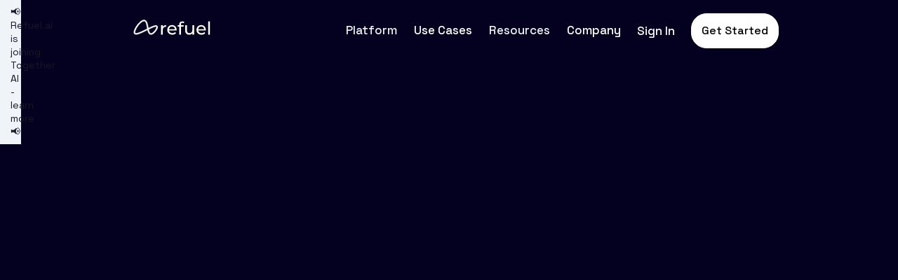

--- FILE ---
content_type: text/html
request_url: https://www.refuel.ai/refuel-llm
body_size: 9217
content:
<!DOCTYPE html><!-- Last Published: Thu May 15 2025 17:14:08 GMT+0000 (Coordinated Universal Time) --><html data-wf-domain="www.refuel.ai" data-wf-page="66025c64353929331e4d299f" data-wf-site="642387998f63c162e8d74bf0" lang="en"><head><meta charset="utf-8"/><title>Refuel LLM</title><meta content="The world’s first large language model purpose-built for data labeling and enrichment. Refuel LLM is trained on dataset of 5B+ tokens across a curated set 2500+ data labeling and enrichment tasks from domains such as finance, HR, law and software." name="description"/><meta content="Refuel LLM" property="og:title"/><meta content="The world’s first large language model purpose-built for data labeling and enrichment. Refuel LLM is trained on dataset of 5B+ tokens across a curated set 2500+ data labeling and enrichment tasks from domains such as finance, HR, law and software." property="og:description"/><meta content="https://cdn.prod.website-files.com/642387998f63c162e8d74bf0/66f2498a79fe5542be05f368_graph_image.avif" property="og:image"/><meta content="Refuel LLM" property="twitter:title"/><meta content="The world’s first large language model purpose-built for data labeling and enrichment. Refuel LLM is trained on dataset of 5B+ tokens across a curated set 2500+ data labeling and enrichment tasks from domains such as finance, HR, law and software." property="twitter:description"/><meta content="https://cdn.prod.website-files.com/642387998f63c162e8d74bf0/66f2498a79fe5542be05f368_graph_image.avif" property="twitter:image"/><meta property="og:type" content="website"/><meta content="summary_large_image" name="twitter:card"/><meta content="width=device-width, initial-scale=1" name="viewport"/><link href="https://cdn.prod.website-files.com/642387998f63c162e8d74bf0/css/refuel-ai.webflow.shared.f460d06bf.min.css" rel="stylesheet" type="text/css"/><link href="https://fonts.googleapis.com" rel="preconnect"/><link href="https://fonts.gstatic.com" rel="preconnect" crossorigin="anonymous"/><script src="https://ajax.googleapis.com/ajax/libs/webfont/1.6.26/webfont.js" type="text/javascript"></script><script type="text/javascript">WebFont.load({  google: {    families: ["Lato:100,100italic,300,300italic,400,400italic,700,700italic,900,900italic","Merriweather:300,300italic,400,400italic,700,700italic,900,900italic","Inconsolata:400,700","Poppins:regular,600","Space Grotesk:300,regular,500,600","DM Sans:regular,500","Inter:100,200,300,regular,500,600,700,800,900,100italic,200italic,300italic,italic,500italic,600italic,700italic,800italic,900italic","Manrope:200,300,regular,500,600,700,800","Plus Jakarta Sans:200,300,regular,500,600,700,800,200italic,300italic,italic,500italic,600italic,700italic,800italic"]  }});</script><script type="text/javascript">!function(o,c){var n=c.documentElement,t=" w-mod-";n.className+=t+"js",("ontouchstart"in o||o.DocumentTouch&&c instanceof DocumentTouch)&&(n.className+=t+"touch")}(window,document);</script><link href="https://cdn.prod.website-files.com/642387998f63c162e8d74bf0/64880e8f522a23d03463024b_Refuel_rev8_favicon.png" rel="shortcut icon" type="image/x-icon"/><link href="https://cdn.prod.website-files.com/642387998f63c162e8d74bf0/64880e2e8c6c8f93b4b6ab30_Refuel_rev8_webclip.jpg" rel="apple-touch-icon"/><link href="https://refuel.ai/refuel-llm" rel="canonical"/><script async="" src="https://www.googletagmanager.com/gtag/js?id=G-H60CQ2H9LD"></script><script type="text/javascript">window.dataLayer = window.dataLayer || [];function gtag(){dataLayer.push(arguments);}gtag('js', new Date());gtag('set', 'developer_id.dZGVlNj', true);gtag('config', 'G-H60CQ2H9LD');</script><!-- Finsweet Cookie Consent -->
<script async src="https://cdn.jsdelivr.net/npm/@finsweet/cookie-consent@1/fs-cc.js" fs-cc-mode="opt-in" fs-cc-debug="false"></script>

<script>!function () {var reb2b = window.reb2b = window.reb2b || []; if (reb2b.invoked) return;reb2b.invoked = true;reb2b.methods = ["identify", "collect"]; reb2b.factory = function (method) {return function () {var args = Array.prototype.slice.call(arguments); args.unshift(method);reb2b.push(args);return reb2b;};}; for (var i = 0; i < reb2b.methods.length; i++) {var key = reb2b.methods[i];reb2b[key] = reb2b.factory(key);} reb2b.load = function (key) {var script = document.createElement("script");script.type = "text/javascript";script.async = true; script.src = "https://s3-us-west-2.amazonaws.com/b2bjsstore/b/" + key + "/reb2b.js.gz"; var first = document.getElementsByTagName("script")[0]; first.parentNode.insertBefore(script, first);}; reb2b.SNIPPET_VERSION = "1.0.1";reb2b.load("1LNKLDHW8POJ");}();</script> 

<script>function initApollo(){var n=Math.random().toString(36).substring(7),o=document.createElement("script");
o.src="https://assets.apollo.io/micro/website-tracker/tracker.iife.js?nocache="+n,o.async=!0,o.defer=!0,
o.onload=function(){window.trackingFunctions.onLoad({appId:"66324faa32df5607e77093a1"})},
document.head.appendChild(o)}initApollo();</script>

<!-- [Attributes by Finsweet] Disable scrolling -->
<script defer src="https://cdn.jsdelivr.net/npm/@finsweet/attributes-scrolldisable@1/scrolldisable.js"></script><script src="https://cdn.prod.website-files.com/642387998f63c162e8d74bf0%2F652d31f3dc22d7b4ee708e44%2F668f2dcba00e9f6996af1026%2Fclarity_script-5.8.0.js" type="text/javascript"></script><script type="text/javascript">window.__WEBFLOW_CURRENCY_SETTINGS = {"currencyCode":"USD","symbol":"$","decimal":".","fractionDigits":2,"group":",","template":"{{wf {\"path\":\"symbol\",\"type\":\"PlainText\"} }} {{wf {\"path\":\"amount\",\"type\":\"CommercePrice\"} }} {{wf {\"path\":\"currencyCode\",\"type\":\"PlainText\"} }}","hideDecimalForWholeNumbers":false};</script></head><body class="body-dark-blue"><div data-animation="over-left" class="announcement w-nav" data-easing2="ease" data-easing="ease" data-collapse="medium" role="banner" data-no-scroll="1" data-duration="400" data-doc-height="1"><a href="/blog-posts/we-are-joining-together-ai" class="link-block-4 w-inline-block"><div data-w-id="7fe4578a-6bdc-df8c-460d-ec269a5bbf52" class="width-banner-title">📢 Refuel.ai is joining Together AI - learn more 📢</div></a></div><div fs-scrolldisable-element="smart-nav" data-animation="over-left" data-collapse="medium" data-duration="400" data-easing="ease" data-easing2="ease" role="banner" class="navbar w-nav"><div class="navbarcontainer w-container"><a href="/" class="brand w-nav-brand"><img width="Auto" height="60" src="https://cdn.prod.website-files.com/642387998f63c162e8d74bf0/64881879215eac90074a7dd2_Refuel_rev8-01_ts.svg" loading="lazy" alt="The Refuel logo and company name" class="image-6"/></a><div class="nav-menu"><nav role="navigation" class="scroll-wrap w-nav-menu"><div data-hover="true" data-delay="0" class="nav-dropdown w-dropdown"><div class="nav-dropdown-toggle topnav w-dropdown-toggle"><div class="nav-item-title dropdown no-link">Platform</div></div><nav class="nav-dropdown-list bigger w-dropdown-list"><div class="nav-dropdown-link-wrapper"><div class="nav-dropdown-link-line"></div><a href="https://www.refuel.ai/blog-posts/introducing-refuel-cloud" class="nav-dropdown-link w-dropdown-link">Refuel Cloud</a></div><div class="nav-dropdown-link-wrapper"><aside class="nav-dropdown-link-line"></aside><a href="/refuel-llm" aria-current="page" class="nav-dropdown-link w-dropdown-link w--current">Refuel LLM</a></div></nav></div><div data-hover="true" data-delay="0" class="nav-dropdown w-dropdown"><div class="nav-dropdown-toggle topnav w-dropdown-toggle"><a href="/use-cases" class="nav-link-w-dropdown w-inline-block"><div class="nav-item-title dropdown">Use Cases</div></a></div><nav class="nav-dropdown-list biggest w-dropdown-list"><div class="nav-dropdown-link-wrapper"><aside class="nav-dropdown-link-line"></aside><a href="/marketplaces" class="nav-dropdown-link w-dropdown-link">Marketplaces</a></div><div class="nav-dropdown-link-wrapper"><aside class="nav-dropdown-link-line"></aside><a href="/use-cases#Data-for-ML-teams" class="nav-dropdown-link w-dropdown-link">Data for ML Teams</a></div><div class="nav-dropdown-link-wrapper"><div class="nav-dropdown-link-line"></div><a href="/use-cases#entity-resolution" class="nav-dropdown-link w-dropdown-link">Entity Resoluton</a></div><div class="nav-dropdown-link-wrapper"><aside class="nav-dropdown-link-line"></aside><a href="/use-cases#transaction-categorization" class="nav-dropdown-link w-dropdown-link">Transaction Categorization</a></div><div class="nav-dropdown-link-wrapper"><aside class="nav-dropdown-link-line"></aside><a href="/use-cases#information-extraction" class="nav-dropdown-link w-dropdown-link">Information Extraction</a></div><div class="nav-dropdown-link-wrapper"><aside class="nav-dropdown-link-line"></aside><a href="/use-cases#content-moderation" class="nav-dropdown-link w-dropdown-link">Content Moderation</a></div></nav></div><a href="/" class="nav-link hidden-tablet w-nav-link">Home</a><div class="text-hidden-tablet">Platform —</div><a href="https://www.refuel.ai/blog-posts/introducing-refuel-cloud" target="_blank" class="nav-link hidden-tablet sub w-nav-link">Refuel Cloud</a><a href="/refuel-llm" aria-current="page" class="nav-link hidden-tablet sub w-nav-link w--current">Refuel LLM</a><a href="/use-cases" class="nav-link hidden-tablet w-nav-link">Use Cases —</a><a href="/marketplaces" class="nav-link hidden-tablet sub w-nav-link">Marketplaces</a><a href="/use-cases#data-for-ML-teams" class="nav-link hidden-tablet sub w-nav-link">Data for ML Teams</a><a href="/use-cases#entity-resolution" class="nav-link hidden-tablet sub w-nav-link">Entity Resolution</a><a href="/use-cases#transaction-categorization" class="nav-link hidden-tablet sub w-nav-link">Transaction Categorization</a><a href="/use-cases#information-extraction" class="nav-link hidden-tablet sub w-nav-link">Info Extraction in Insurance</a><a href="/use-cases#content-moderation" class="nav-link hidden-tablet sub w-nav-link">Content Moderation</a><div class="text-hidden-tablet">Resources —</div><a href="/blog" class="nav-link hidden-tablet sub w-nav-link">Blog</a><a href="https://docs.refuel.ai" target="_blank" class="nav-link hidden-tablet sub w-nav-link">Docs</a><div class="text-hidden-tablet">Company —</div><div data-hover="true" data-delay="0" class="nav-dropdown w-dropdown"><div class="nav-dropdown-toggle topnav w-dropdown-toggle"><div class="nav-item-title dropdown no-link">Resources</div></div><nav class="nav-dropdown-list bigger w-dropdown-list"><div class="nav-dropdown-link-wrapper"><div class="nav-dropdown-link-line"></div><a href="/blog" class="nav-dropdown-link w-dropdown-link">Blog</a></div><div class="nav-dropdown-link-wrapper"><aside class="nav-dropdown-link-line"></aside><a href="https://docs.refuel.ai" class="nav-dropdown-link w-dropdown-link">Docs</a></div><div class="nav-dropdown-link-wrapper"><aside class="nav-dropdown-link-line"></aside><a href="/posts-categories/case-study" class="nav-dropdown-link w-dropdown-link">Case Studies</a></div></nav></div><a href="/about" class="nav-link hidden-tablet sub w-nav-link">About Us</a><a href="/careers" class="nav-link hidden-tablet sub w-nav-link">Careers</a><a href="/security" class="nav-link hidden-tablet sub w-nav-link">Security</a><div data-hover="true" data-delay="0" class="nav-dropdown w-dropdown"><div class="nav-dropdown-toggle topnav w-dropdown-toggle"><a href="/about" class="nav-link-w-dropdown w-inline-block"><div class="nav-item-title dropdown">Company</div></a></div><nav class="nav-dropdown-list smaller w-dropdown-list"><div class="nav-dropdown-link-wrapper"><div class="nav-dropdown-link-line"></div><a href="/about" class="nav-dropdown-link w-dropdown-link">About Us</a></div><div class="nav-dropdown-link-wrapper"><aside class="nav-dropdown-link-line"></aside><a href="/careers" class="nav-dropdown-link w-dropdown-link">Careers</a></div><div class="nav-dropdown-link-wrapper"><aside class="nav-dropdown-link-line"></aside><a href="/security" class="nav-dropdown-link w-dropdown-link">Security</a></div></nav></div><a href="https://app.refuel.ai/" target="_blank" class="nav-link no-dropdown w-nav-link">Sign In</a><a href="/get-started" class="primary-button last nav w-button">Get Started</a></nav></div><div class="menu-button-3 w-nav-button"><div class="w-icon-nav-menu"></div></div></div></div><section class="refuel-banner"><div class="w-layout-blockcontainer refuel-llm-title-container w-container"><div class="div-block-27"><h1 data-w-id="4fac41a2-c98d-0d17-65e0-2cbc9123d3b6" style="opacity:0" class="refuel-llm-pretitle">Refuel LLM-2</h1><h1 data-w-id="6730231b-b47b-8547-7d55-9b3e970c6676" style="opacity:0" class="refuel-llm-title">The world’s best large language model for unsexy data tasks in the enterprise</h1><div data-w-id="0d968301-e3fb-fcf9-ff9e-4afd19e14a36" style="opacity:0" class="refuel-llm-subtitle">Refuel LLM is trained on a curated dataset of 50B+ tokens across 2750+ data structuring, cleaning and enrichment tasks from domains such as finance, HR, law and e-commerce.<br/>‍<br/><a href="/blog-posts/announcing-refuel-llm-2" class="link-18">Read our research <strong>→</strong></a></div></div><div class="div-block-36"><img src="https://cdn.prod.website-files.com/642387998f63c162e8d74bf0/663afb0c867115545e680022_LLM-output-quality.webp" width="Auto" alt="" style="opacity:0" sizes="40vw" data-w-id="e1da7859-cf9f-d1bb-21ee-e3ea38b524ca" loading="lazy" srcset="https://cdn.prod.website-files.com/642387998f63c162e8d74bf0/663afb0c867115545e680022_LLM-output-quality-p-500.webp 500w, https://cdn.prod.website-files.com/642387998f63c162e8d74bf0/663afb0c867115545e680022_LLM-output-quality-p-800.webp 800w, https://cdn.prod.website-files.com/642387998f63c162e8d74bf0/663afb0c867115545e680022_LLM-output-quality-p-1080.webp 1080w, https://cdn.prod.website-files.com/642387998f63c162e8d74bf0/663afb0c867115545e680022_LLM-output-quality-p-1600.webp 1600w, https://cdn.prod.website-files.com/642387998f63c162e8d74bf0/663afb0c867115545e680022_LLM-output-quality-p-2000.webp 2000w, https://cdn.prod.website-files.com/642387998f63c162e8d74bf0/663afb0c867115545e680022_LLM-output-quality-p-2600.webp 2600w, https://cdn.prod.website-files.com/642387998f63c162e8d74bf0/663afb0c867115545e680022_LLM-output-quality-p-3200.webp 3200w, https://cdn.prod.website-files.com/642387998f63c162e8d74bf0/663afb0c867115545e680022_LLM-output-quality.webp 6150w"/></div></div></section><section class="testimonial"><div data-w-id="17dac9eb-bc73-2a8f-0144-fe69bfda145c" style="opacity:0" class="w-layout-blockcontainer container-8 w-container"><div class="llm-testimonial-card"><div class="div-block-34"><div class="hero-testimonail-text-llm">“We’re amazed at how well Refuel’s LLMs were able to learn the nuances of our business identity data”</div><div class="div-block-31"><div class="div-block-32"><img src="https://cdn.prod.website-files.com/642387998f63c162e8d74bf0/652b9c3f15486531fdbcccba_chew.webp" loading="lazy" alt="Photo of a man smiling and looking at the camera" class="image-15"/></div><div class="div-block-33"><div class="llm-testimonial-name">Ken Chew</div><div class="llm-testimonial-company">Data Science Lead — Middesk</div></div></div></div></div><div class="div-block-30"><img src="https://cdn.prod.website-files.com/642387998f63c162e8d74bf0/652b9c3f15486531fdbcccba_chew.webp" loading="lazy" alt="Photo of a man smiling and looking at the camera" class="image-15"/></div></div></section><section><div class="base-container w-container"><h1 data-w-id="abd2eeb3-34ed-a596-a924-34901c99872f" style="opacity:0" class="refuel-llm-pretitle">Why choose Refuel LLM</h1><div class="frame-container"><h2 data-w-id="41d7e4c4-6b54-1007-63f0-fde4f5eda30e" style="opacity:0" class="heading-5 number"><strong>1 |</strong></h2><div class="frame-text-container"><h2 data-w-id="41d7e4c4-6b54-1007-63f0-fde4f5eda312" style="opacity:0" class="heading-5"><strong data-w-id="41d7e4c4-6b54-1007-63f0-fde4f5eda313" style="opacity:0" class="bold-text-9">Best LLM in the world for unsexy data tasks</strong></h2><div data-w-id="41d7e4c4-6b54-1007-63f0-fde4f5eda315" style="opacity:0" class="light-blue-subhead">On a benchmark of 30 data labeling and enrichment tasks, RefuelLLM-2 (83.82%)<strong> </strong>outperforms all current state-of-the-art LLMs, including GPT-4-Turbo (80.88%), Claude-3-Opus (79.19%), and Gemini-1.5-Pro (74.59%).<br/></div><div data-w-id="94476f60-c5c2-8fc2-ba10-dc339601220c" style="opacity:0" class="light-blue-subhead">RefuelLLM-2-small (79.67%) outperforms all comparable LLMs including Claude-3-Sonnet (70.99%), Haiku (69.23%), and GPT-3.5-Turbo (68.13%).<br/></div></div><div id="w-node-_41d7e4c4-6b54-1007-63f0-fde4f5eda31a-1e4d299f" class="img-wrapper"><img class="home-4-img" src="https://cdn.prod.website-files.com/642387998f63c162e8d74bf0/663af862283c0a42353601f5_Best-LLM-in-the-world-small.png" alt="A table showing the performance of Refuel LLM-2 on a set of data labeling and enrichment tasks compared to all current state-of-the-art LLMs." style="opacity:0" sizes="(max-width: 479px) 83vw, (max-width: 767px) 77vw, (max-width: 991px) 48vw, (max-width: 1279px) 38vw, (max-width: 1439px) 35vw, 37vw" data-w-id="41d7e4c4-6b54-1007-63f0-fde4f5eda31b" loading="lazy" srcset="https://cdn.prod.website-files.com/642387998f63c162e8d74bf0/663af862283c0a42353601f5_Best-LLM-in-the-world-small-p-500.webp 500w, https://cdn.prod.website-files.com/642387998f63c162e8d74bf0/663af862283c0a42353601f5_Best-LLM-in-the-world-small-p-800.webp 800w, https://cdn.prod.website-files.com/642387998f63c162e8d74bf0/663af862283c0a42353601f5_Best-LLM-in-the-world-small.png 1342w"/></div></div></div><div class="base-container w-container"><div class="frame-container reverse"><div class="frame-text-container"><h2 data-w-id="87ab2a85-b3a5-cb2f-ddcf-154c0844ffa8" style="opacity:0" class="heading-5"><strong data-w-id="87ab2a85-b3a5-cb2f-ddcf-154c0844ffa9" style="opacity:0" class="bold-text-9">Extreme performance in verticals such as financial services, HR, and e-commerce</strong></h2><div data-w-id="87ab2a85-b3a5-cb2f-ddcf-154c0844ffab" style="opacity:0" class="light-blue-subhead">Across verticals where output quality really matters, Refuel-LLM-2 delivers higher accuracy compared to current state-of-the-art LLMs, at less than 1/10th the size.<br/></div></div><div id="w-node-_87ab2a85-b3a5-cb2f-ddcf-154c0844ffb0-1e4d299f" class="img-wrapper"><img class="home-4-img" src="https://cdn.prod.website-files.com/642387998f63c162e8d74bf0/663af8fbbe4396f69482d867_Extreme-performance.webp" alt="" style="opacity:0" sizes="(max-width: 479px) 83vw, (max-width: 767px) 77vw, (max-width: 991px) 48vw, (max-width: 1279px) 38vw, (max-width: 1439px) 35vw, 37vw" data-w-id="87ab2a85-b3a5-cb2f-ddcf-154c0844ffb1" loading="lazy" srcset="https://cdn.prod.website-files.com/642387998f63c162e8d74bf0/663af8fbbe4396f69482d867_Extreme-performance-p-500.webp 500w, https://cdn.prod.website-files.com/642387998f63c162e8d74bf0/663af8fbbe4396f69482d867_Extreme-performance-p-800.webp 800w, https://cdn.prod.website-files.com/642387998f63c162e8d74bf0/663af8fbbe4396f69482d867_Extreme-performance-p-1080.webp 1080w, https://cdn.prod.website-files.com/642387998f63c162e8d74bf0/663af8fbbe4396f69482d867_Extreme-performance.webp 1421w"/></div><h2 data-w-id="87ab2a85-b3a5-cb2f-ddcf-154c0844ffa4" style="opacity:0" class="heading-5 number"><strong>2 |</strong></h2></div></div><div class="base-container w-container"><div class="frame-container"><h2 data-w-id="f0a98898-d114-7bc4-a739-00bd6a24d976" style="opacity:0" class="heading-5 number"><strong>3 |</strong></h2><div class="frame-text-container"><h2 data-w-id="f0a98898-d114-7bc4-a739-00bd6a24d97a" style="opacity:0" class="heading-5"><strong data-w-id="f0a98898-d114-7bc4-a739-00bd6a24d97b" style="opacity:0" class="bold-text-9">Never worry about LLM hallucinations</strong></h2><div data-w-id="f0a98898-d114-7bc4-a739-00bd6a24d97d" style="opacity:0" class="light-blue-subhead">Every single output from Refuel’s LLMs is accompanied by a calibrated confidence score, which estimates the model’s inherent level of confidence in generating the answer. Retry, ensemble or filter outputs based on confidence scores to improve reliability and reduce hallucinations (<a href="/blog-posts/labeling-with-confidence" class="link-15">read our report</a> on confidence scores).<br/></div></div><div id="w-node-f0a98898-d114-7bc4-a739-00bd6a24d980-1e4d299f" class="img-wrapper"><img class="home-4-img" src="https://cdn.prod.website-files.com/642387998f63c162e8d74bf0/663af9c377ba5462b954bc9f_never-hallucinate-small.png" alt="" style="opacity:0" sizes="(max-width: 479px) 83vw, (max-width: 767px) 77vw, (max-width: 991px) 48vw, (max-width: 1279px) 38vw, (max-width: 1439px) 35vw, (max-width: 1919px) 37vw, 40vw" data-w-id="f0a98898-d114-7bc4-a739-00bd6a24d981" loading="lazy" srcset="https://cdn.prod.website-files.com/642387998f63c162e8d74bf0/663af9c377ba5462b954bc9f_never-hallucinate-small-p-500.webp 500w, https://cdn.prod.website-files.com/642387998f63c162e8d74bf0/663af9c377ba5462b954bc9f_never-hallucinate-small-p-800.webp 800w, https://cdn.prod.website-files.com/642387998f63c162e8d74bf0/663af9c377ba5462b954bc9f_never-hallucinate-small-p-1080.webp 1080w, https://cdn.prod.website-files.com/642387998f63c162e8d74bf0/663af9c377ba5462b954bc9f_never-hallucinate-small.png 2014w"/></div></div></div><div class="base-container w-container"><div class="frame-container reverse"><div class="frame-text-container"><h2 data-w-id="b82771c4-70df-1a3a-e78b-7aa4ec75bd07" style="opacity:0" class="heading-5"><strong data-w-id="b82771c4-70df-1a3a-e78b-7aa4ec75bd08" style="opacity:0" class="bold-text-9">Make the best LLM even better for your specific tasks with fine-tuning</strong></h2><div data-w-id="b82771c4-70df-1a3a-e78b-7aa4ec75bd0a" style="opacity:0" class="light-blue-subhead">While Refuel LLM-2 provides superhuman performance out-of-the-box, it&#x27;s also adaptable to your domain and tasks. With &lt;200 data points and 15 minutes of training, you can fine-tune Refuel LLM-2 further to achieve near-perfect performance, all within fully-managed infrastructure provided by <a href="/blog-posts/introducing-refuel-cloud" class="link-15">Refuel Cloud</a>.<br/></div></div><div id="w-node-b82771c4-70df-1a3a-e78b-7aa4ec75bd0d-1e4d299f" class="img-wrapper"><img class="home-4-img" src="https://cdn.prod.website-files.com/642387998f63c162e8d74bf0/663afa4f646e1bf92eb9b81c_Quality%20improvement%20from%20finetuning%20RefuelLLM-2.webp" alt="" style="opacity:0" sizes="(max-width: 479px) 83vw, (max-width: 767px) 77vw, (max-width: 991px) 48vw, (max-width: 1279px) 38vw, (max-width: 1439px) 35vw, 37vw" data-w-id="b82771c4-70df-1a3a-e78b-7aa4ec75bd0e" loading="lazy" srcset="https://cdn.prod.website-files.com/642387998f63c162e8d74bf0/663afa4f646e1bf92eb9b81c_Quality%20improvement%20from%20finetuning%20RefuelLLM-2-p-500.webp 500w, https://cdn.prod.website-files.com/642387998f63c162e8d74bf0/663afa4f646e1bf92eb9b81c_Quality%20improvement%20from%20finetuning%20RefuelLLM-2-p-800.webp 800w, https://cdn.prod.website-files.com/642387998f63c162e8d74bf0/663afa4f646e1bf92eb9b81c_Quality%20improvement%20from%20finetuning%20RefuelLLM-2.webp 945w"/></div><h2 data-w-id="b82771c4-70df-1a3a-e78b-7aa4ec75bd0f" style="opacity:0" class="heading-5 number"><strong>4 |</strong></h2></div><div class="div-block-28"><a href="/blog-posts/announcing-refuel-llm" class="primary-button w-button">Learn more about Refuel LLM</a></div></div></section><section><div data-w-id="afd6dc8c-a579-93aa-c169-dfc471f161cb" style="opacity:0" class="contact-us-wrapper refuel-llm"><div class="title-wrap"><h3 class="heading-9">Try out Refuel LLM yourself</h3></div><p class="_w-30">Sign up for Refuel Cloud to get access to Refuel LLM, along with fine-tuning and hands-on support.</p><div data-w-id="afd6dc8c-a579-93aa-c169-dfc471f161d1" style="opacity:0" class="button-wrapper-banner"><a href="/get-started" class="primary-button w-button">Get Started</a></div></div></section><div class="footer"><div class="base-container w-container"><div class="footer-wrapper"><div class="div-block-19"><div class="div-block-21"><a href="/" class="footer-brand w-nav-brand"><img width="216" height="Auto" src="https://cdn.prod.website-files.com/642387998f63c162e8d74bf0/64881879215eac90074a7dd2_Refuel_rev8-01_ts.svg" loading="lazy" alt="The Refuel logo and company name" class="image-6 footer-brand"/></a><div class="footer-social-icons-wrapper"><a href="https://www.linkedin.com/company/refuelai/" target="_blank" class="footer-social-icon first"></a><a href="https://twitter.com/refuelai" target="_blank" class="footer-social-icon"></a><a href="https://github.com/refuel-ai/" target="_blank" class="footer-social-icon github"></a><a href="https://discord.gg/uEdr8nrMGm" target="_blank" class="footer-social-icon last-child"></a></div></div></div><div class="footer-links-wrapper"><div class="footer-link-wrapper"><div class="footer-column"><div class="footer-header">Platform</div><a href="/blog-posts/introducing-refuel-cloud" class="footer-link sub">Refuel Cloud</a><a href="/refuel-llm" aria-current="page" class="footer-link sub w--current">Refuel LLM</a></div><div class="footer-column"><div class="footer-header">Resources</div><a href="/blog" class="footer-link sub">Blog</a><a href="https://docs.refuel.ai" target="_blank" class="footer-link sub">Docs</a></div><div class="footer-column"><div class="footer-header">Company</div><a href="/about" class="footer-link sub">About Us</a><a href="/careers" class="footer-link sub">Careers</a><a href="/security" class="footer-link sub">Security</a></div></div></div></div><div class="footer-rights-wrapper"><div id="w-node-_687fdb0a-ba2b-8fbe-00ad-d34028067cd8-28067cbe" class="footer-wrapper-copyright"><div class="footer-copyright">© 2024 Refuel.ai, Inc. <br/>‍</div><div class="footer-rights"><a href="/privacy-policy">Privacy Policy      </a></div><div class="footer-rights"><a href="/terms-of-service" class="link-20">Terms of Service </a></div></div><div id="w-node-_687fdb0a-ba2b-8fbe-00ad-d34028067ce7-28067cbe" class="subscribe"><h5 class="heading-19">Get updates from Refuel</h5><div class="form-block-footer w-form"><form id="email-form" name="email-form" data-name="Email Form" method="get" class="form-footer" data-wf-page-id="66025c64353929331e4d299f" data-wf-element-id="687fdb0a-ba2b-8fbe-00ad-d34028067ceb"><input class="text-field w-input" maxlength="256" name="Email" data-name="Email" placeholder="Your Email" type="email" id="Email-form" required=""/><input type="submit" data-wait="Please wait..." class="primary-button w-button" value="Submit"/></form><div class="success-message w-form-done"><div>Thank you! You&#x27;ll hear from us soon.</div></div><div class="error-message w-form-fail"><div class="text-block-8">Oops! Something went wrong. Please try again.</div></div><div class="text-block-17">By clicking &quot;Submit&quot;, I agree to the <a href="https://www.refuel.ai/terms-of-service" class="link-12">Terms of Service</a> and acknowledge that my information will be used in accordance with the <a href="https://www.refuel.ai/privacy-policy" class="link-12">Privacy Policy</a>.<br/></div></div></div></div></div></div><a fs-cc="manager" href="#" class="cookie-preference-button w-inline-block"><div fs-cc="open-preferences" class="cookie-preference-button_flex"><img src="https://cdn.prod.website-files.com/642387998f63c162e8d74bf0/6619e54a1c430cca99abe897_ck__cookie.svg" loading="lazy" alt="" class="cookie-preference-button_icon"/><div class="cookie-preference-button_text">Cookies Preferences</div></div></a><div fs-cc="banner" class="cookie-popup_component"><div class="cookie-modal_component"><div class="cookie-modal_styles w-embed"><style>

.ck-preference__scroll-w::-webkit-scrollbar {
	display: none;
} .ck-preference__scroll-w {
  -ms-overflow-style: none; 
  scrollbar-width: none; 
}

</style></div><a fs-cc="close" href="#" class="cookie-modal_closebutton w-inline-block"><div class="cookie-modal_closebutton_line is-left"></div><div class="cookie-modal_closebutton_line is-right"></div><div class="screenreader-only">Close Cookie Popup</div></a><div class="cookie-modal_content-wrap is-small"><div class="cookie-modal_title is-small">Cookie Settings</div><div class="cookie-modal_description">By clicking “Accept”, you agree to the storing of cookies on your device. Refuel uses this data to enhance site navigation and analyze site usage. To deny all but essential cookies, click &quot;Deny&quot;. For more information, see our <a href="/privacy-policy" class="cookie-modal_link">Privacy Policy</a>.</div></div><div class="cookie-modal_button-wrap is-small"><a fs-cc="allow" href="#" class="cookie-modal_button w-inline-block"><div class="cookie-modal_button_text">Accept</div></a><a fs-cc="deny" href="#" class="cookie-modal_button w-inline-block"><div class="cookie-modal_button_text">Deny</div></a><a fs-cc="open-preferences" href="#" class="cookie-modal_button is-secondary w-inline-block"><div class="cookie-modal_button_text">Cookie Settings</div></a></div></div></div><div fs-cc-scroll="disable" fs-cc="preferences" class="cookie-preference_component"><div fs-cc="close" class="cookie-preference_background"></div><div class="cookie-preference_wrapper"><div class="cookie-modal_component"><a fs-cc="close" href="#" class="cookie-modal_closebutton is-sticky w-inline-block"><div class="cookie-modal_closebutton_line is-left"></div><div class="cookie-modal_closebutton_line is-right"></div><div class="screenreader-only">Close Cookie Preference Manager</div></a><div class="cookie-modal_content-wrap"><div class="cookie-modal_title">Cookie Settings</div><div class="cookie-modal_description">Control which cookies are able to be stored on your device. For more information, see our <a href="/privacy-policy" class="cookie-modal_link">Privacy Policy</a>.</div><div class="cookie-modal_form-wrap w-form"><form id="ck-form" name="wf-form-ck-form" data-name="ck-form" method="get" class="cookie-modal_form" data-wf-page-id="66025c64353929331e4d299f" data-wf-element-id="60a4f221-b4d6-fc5e-aac8-f92637504d12"><div class="cookie-modal_radio is--not-allowed w-clearfix"><div class="cookie-modal_radio_button is-always-active"></div><div class="cookie-modal_radio_label is--not-allowed">Strictly Necessary (Always Active)</div><div class="cookie-modal_radio_description is--not-allowed">Cookies required to enable basic website functionality.</div></div><label class="w-checkbox cookie-modal_radio w-clearfix"><div class="w-checkbox-input w-checkbox-input--inputType-custom cookie-modal_radio_button"></div><input type="checkbox" id="fs__analytics" name="Fs-Analytics" data-name="Fs Analytics" fs-cc-checkbox="analytics" style="opacity:0;position:absolute;z-index:-1"/><span for="Fs-Analytics" class="cookie-modal_radio_label w-form-label">Analytics<br/></span><div class="cookie-modal_radio_description">Cookies helping understand how this website performs, how visitors interact with the site, and whether there may be technical issues.</div></label><label class="w-checkbox cookie-modal_radio w-clearfix"><div class="w-checkbox-input w-checkbox-input--inputType-custom cookie-modal_radio_button"></div><input type="checkbox" id="fs__personalization" name="Fs-Personalization" data-name="Fs Personalization" fs-cc-checkbox="personalization" style="opacity:0;position:absolute;z-index:-1"/><span for="Fs-Personalization" class="cookie-modal_radio_label w-form-label">Personalization<br/></span><div class="cookie-modal_radio_description">Cookies allowing the website to remember choices you make (such as your user name, language, or the region you are in).</div></label><label class="w-checkbox cookie-modal_radio w-clearfix"><div class="w-checkbox-input w-checkbox-input--inputType-custom cookie-modal_radio_button"></div><input type="checkbox" id="fs__marketing" name="Fs-Marketing" data-name="Fs Marketing" fs-cc-checkbox="marketing" style="opacity:0;position:absolute;z-index:-1"/><span for="Fs-Marketing" class="cookie-modal_radio_label w-form-label">Marketing</span><div class="cookie-modal_radio_description">Cookies used to deliver advertising that is more relevant to you and your interests.</div></label><div class="cookie-modal_button-wrap in-pref-manger"><a fs-cc="submit" href="#" class="cookie-modal_button w-inline-block"><div class="cookie-modal_button_text">Save Settings</div></a><a fs-cc="allow" href="#" class="cookie-modal_button is-secondary w-inline-block"><div class="cookie-modal_button_text">Accept All Cookies</div></a></div></form><div class="hide-all w-form-done"></div><div class="hide-all w-form-fail"></div></div></div></div></div></div><script src="https://d3e54v103j8qbb.cloudfront.net/js/jquery-3.5.1.min.dc5e7f18c8.js?site=642387998f63c162e8d74bf0" type="text/javascript" integrity="sha256-9/aliU8dGd2tb6OSsuzixeV4y/faTqgFtohetphbbj0=" crossorigin="anonymous"></script><script src="https://cdn.prod.website-files.com/642387998f63c162e8d74bf0/js/webflow.schunk.36b8fb49256177c8.js" type="text/javascript"></script><script src="https://cdn.prod.website-files.com/642387998f63c162e8d74bf0/js/webflow.1eb28377.e4ce02fbc49ef9f8.js" type="text/javascript"></script><!-- Google tag (gtag.js) -->
<script async type="fs-cc" src="https://www.googletagmanager.com/gtag/js?id=G-LBZP06EGE4"></script>
<script type="fs-cc">
  window.dataLayer = window.dataLayer || [];
  function gtag(){dataLayer.push(arguments);}
  gtag('js', new Date());

  gtag('config', 'G-LBZP06EGE4');
</script>

<!-- Koala tag -->
<script>
!function(t){if(window.ko)return;window.ko=[],["identify","track","removeListeners","open","on","off","qualify","ready"].forEach(function(t){ko[t]=function(){var n=[].slice.call(arguments);return n.unshift(t),ko.push(n),ko}});var n=document.createElement("script");n.async=!0,n.setAttribute("src","https://cdn.getkoala.com/v1/pk_d2a70250e705adc365e499bc92b8112f7eee/sdk.js"),(document.body || document.head).appendChild(n)}();
</script></body></html>

--- FILE ---
content_type: text/css
request_url: https://cdn.prod.website-files.com/642387998f63c162e8d74bf0/css/refuel-ai.webflow.shared.f460d06bf.min.css
body_size: 47187
content:
html{-webkit-text-size-adjust:100%;-ms-text-size-adjust:100%;font-family:sans-serif}body{margin:0}article,aside,details,figcaption,figure,footer,header,hgroup,main,menu,nav,section,summary{display:block}audio,canvas,progress,video{vertical-align:baseline;display:inline-block}audio:not([controls]){height:0;display:none}[hidden],template{display:none}a{background-color:#0000}a:active,a:hover{outline:0}abbr[title]{border-bottom:1px dotted}b,strong{font-weight:700}dfn{font-style:italic}h1{margin:.67em 0;font-size:2em}mark{color:#000;background:#ff0}small{font-size:80%}sub,sup{vertical-align:baseline;font-size:75%;line-height:0;position:relative}sup{top:-.5em}sub{bottom:-.25em}img{border:0}svg:not(:root){overflow:hidden}hr{box-sizing:content-box;height:0}pre{overflow:auto}code,kbd,pre,samp{font-family:monospace;font-size:1em}button,input,optgroup,select,textarea{color:inherit;font:inherit;margin:0}button{overflow:visible}button,select{text-transform:none}button,html input[type=button],input[type=reset]{-webkit-appearance:button;cursor:pointer}button[disabled],html input[disabled]{cursor:default}button::-moz-focus-inner,input::-moz-focus-inner{border:0;padding:0}input{line-height:normal}input[type=checkbox],input[type=radio]{box-sizing:border-box;padding:0}input[type=number]::-webkit-inner-spin-button,input[type=number]::-webkit-outer-spin-button{height:auto}input[type=search]{-webkit-appearance:none}input[type=search]::-webkit-search-cancel-button,input[type=search]::-webkit-search-decoration{-webkit-appearance:none}legend{border:0;padding:0}textarea{overflow:auto}optgroup{font-weight:700}table{border-collapse:collapse;border-spacing:0}td,th{padding:0}@font-face{font-family:webflow-icons;src:url([data-uri])format("truetype");font-weight:400;font-style:normal}[class^=w-icon-],[class*=\ w-icon-]{speak:none;font-variant:normal;text-transform:none;-webkit-font-smoothing:antialiased;-moz-osx-font-smoothing:grayscale;font-style:normal;font-weight:400;line-height:1;font-family:webflow-icons!important}.w-icon-slider-right:before{content:""}.w-icon-slider-left:before{content:""}.w-icon-nav-menu:before{content:""}.w-icon-arrow-down:before,.w-icon-dropdown-toggle:before{content:""}.w-icon-file-upload-remove:before{content:""}.w-icon-file-upload-icon:before{content:""}*{box-sizing:border-box}html{height:100%}body{color:#333;background-color:#fff;min-height:100%;margin:0;font-family:Arial,sans-serif;font-size:14px;line-height:20px}img{vertical-align:middle;max-width:100%;display:inline-block}html.w-mod-touch *{background-attachment:scroll!important}.w-block{display:block}.w-inline-block{max-width:100%;display:inline-block}.w-clearfix:before,.w-clearfix:after{content:" ";grid-area:1/1/2/2;display:table}.w-clearfix:after{clear:both}.w-hidden{display:none}.w-button{color:#fff;line-height:inherit;cursor:pointer;background-color:#3898ec;border:0;border-radius:0;padding:9px 15px;text-decoration:none;display:inline-block}input.w-button{-webkit-appearance:button}html[data-w-dynpage] [data-w-cloak]{color:#0000!important}.w-code-block{margin:unset}pre.w-code-block code{all:inherit}.w-optimization{display:contents}.w-webflow-badge,.w-webflow-badge>img{box-sizing:unset;width:unset;height:unset;max-height:unset;max-width:unset;min-height:unset;min-width:unset;margin:unset;padding:unset;float:unset;clear:unset;border:unset;border-radius:unset;background:unset;background-image:unset;background-position:unset;background-size:unset;background-repeat:unset;background-origin:unset;background-clip:unset;background-attachment:unset;background-color:unset;box-shadow:unset;transform:unset;direction:unset;font-family:unset;font-weight:unset;color:unset;font-size:unset;line-height:unset;font-style:unset;font-variant:unset;text-align:unset;letter-spacing:unset;-webkit-text-decoration:unset;text-decoration:unset;text-indent:unset;text-transform:unset;list-style-type:unset;text-shadow:unset;vertical-align:unset;cursor:unset;white-space:unset;word-break:unset;word-spacing:unset;word-wrap:unset;transition:unset}.w-webflow-badge{white-space:nowrap;cursor:pointer;box-shadow:0 0 0 1px #0000001a,0 1px 3px #0000001a;visibility:visible!important;opacity:1!important;z-index:2147483647!important;color:#aaadb0!important;overflow:unset!important;background-color:#fff!important;border-radius:3px!important;width:auto!important;height:auto!important;margin:0!important;padding:6px!important;font-size:12px!important;line-height:14px!important;text-decoration:none!important;display:inline-block!important;position:fixed!important;inset:auto 12px 12px auto!important;transform:none!important}.w-webflow-badge>img{position:unset;visibility:unset!important;opacity:1!important;vertical-align:middle!important;display:inline-block!important}h1,h2,h3,h4,h5,h6{margin-bottom:10px;font-weight:700}h1{margin-top:20px;font-size:38px;line-height:44px}h2{margin-top:20px;font-size:32px;line-height:36px}h3{margin-top:20px;font-size:24px;line-height:30px}h4{margin-top:10px;font-size:18px;line-height:24px}h5{margin-top:10px;font-size:14px;line-height:20px}h6{margin-top:10px;font-size:12px;line-height:18px}p{margin-top:0;margin-bottom:10px}blockquote{border-left:5px solid #e2e2e2;margin:0 0 10px;padding:10px 20px;font-size:18px;line-height:22px}figure{margin:0 0 10px}figcaption{text-align:center;margin-top:5px}ul,ol{margin-top:0;margin-bottom:10px;padding-left:40px}.w-list-unstyled{padding-left:0;list-style:none}.w-embed:before,.w-embed:after{content:" ";grid-area:1/1/2/2;display:table}.w-embed:after{clear:both}.w-video{width:100%;padding:0;position:relative}.w-video iframe,.w-video object,.w-video embed{border:none;width:100%;height:100%;position:absolute;top:0;left:0}fieldset{border:0;margin:0;padding:0}button,[type=button],[type=reset]{cursor:pointer;-webkit-appearance:button;border:0}.w-form{margin:0 0 15px}.w-form-done{text-align:center;background-color:#ddd;padding:20px;display:none}.w-form-fail{background-color:#ffdede;margin-top:10px;padding:10px;display:none}label{margin-bottom:5px;font-weight:700;display:block}.w-input,.w-select{color:#333;vertical-align:middle;background-color:#fff;border:1px solid #ccc;width:100%;height:38px;margin-bottom:10px;padding:8px 12px;font-size:14px;line-height:1.42857;display:block}.w-input::placeholder,.w-select::placeholder{color:#999}.w-input:focus,.w-select:focus{border-color:#3898ec;outline:0}.w-input[disabled],.w-select[disabled],.w-input[readonly],.w-select[readonly],fieldset[disabled] .w-input,fieldset[disabled] .w-select{cursor:not-allowed}.w-input[disabled]:not(.w-input-disabled),.w-select[disabled]:not(.w-input-disabled),.w-input[readonly],.w-select[readonly],fieldset[disabled]:not(.w-input-disabled) .w-input,fieldset[disabled]:not(.w-input-disabled) .w-select{background-color:#eee}textarea.w-input,textarea.w-select{height:auto}.w-select{background-color:#f3f3f3}.w-select[multiple]{height:auto}.w-form-label{cursor:pointer;margin-bottom:0;font-weight:400;display:inline-block}.w-radio{margin-bottom:5px;padding-left:20px;display:block}.w-radio:before,.w-radio:after{content:" ";grid-area:1/1/2/2;display:table}.w-radio:after{clear:both}.w-radio-input{float:left;margin:3px 0 0 -20px;line-height:normal}.w-file-upload{margin-bottom:10px;display:block}.w-file-upload-input{opacity:0;z-index:-100;width:.1px;height:.1px;position:absolute;overflow:hidden}.w-file-upload-default,.w-file-upload-uploading,.w-file-upload-success{color:#333;display:inline-block}.w-file-upload-error{margin-top:10px;display:block}.w-file-upload-default.w-hidden,.w-file-upload-uploading.w-hidden,.w-file-upload-error.w-hidden,.w-file-upload-success.w-hidden{display:none}.w-file-upload-uploading-btn{cursor:pointer;background-color:#fafafa;border:1px solid #ccc;margin:0;padding:8px 12px;font-size:14px;font-weight:400;display:flex}.w-file-upload-file{background-color:#fafafa;border:1px solid #ccc;flex-grow:1;justify-content:space-between;margin:0;padding:8px 9px 8px 11px;display:flex}.w-file-upload-file-name{font-size:14px;font-weight:400;display:block}.w-file-remove-link{cursor:pointer;width:auto;height:auto;margin-top:3px;margin-left:10px;padding:3px;display:block}.w-icon-file-upload-remove{margin:auto;font-size:10px}.w-file-upload-error-msg{color:#ea384c;padding:2px 0;display:inline-block}.w-file-upload-info{padding:0 12px;line-height:38px;display:inline-block}.w-file-upload-label{cursor:pointer;background-color:#fafafa;border:1px solid #ccc;margin:0;padding:8px 12px;font-size:14px;font-weight:400;display:inline-block}.w-icon-file-upload-icon,.w-icon-file-upload-uploading{width:20px;margin-right:8px;display:inline-block}.w-icon-file-upload-uploading{height:20px}.w-container{max-width:940px;margin-left:auto;margin-right:auto}.w-container:before,.w-container:after{content:" ";grid-area:1/1/2/2;display:table}.w-container:after{clear:both}.w-container .w-row{margin-left:-10px;margin-right:-10px}.w-row:before,.w-row:after{content:" ";grid-area:1/1/2/2;display:table}.w-row:after{clear:both}.w-row .w-row{margin-left:0;margin-right:0}.w-col{float:left;width:100%;min-height:1px;padding-left:10px;padding-right:10px;position:relative}.w-col .w-col{padding-left:0;padding-right:0}.w-col-1{width:8.33333%}.w-col-2{width:16.6667%}.w-col-3{width:25%}.w-col-4{width:33.3333%}.w-col-5{width:41.6667%}.w-col-6{width:50%}.w-col-7{width:58.3333%}.w-col-8{width:66.6667%}.w-col-9{width:75%}.w-col-10{width:83.3333%}.w-col-11{width:91.6667%}.w-col-12{width:100%}.w-hidden-main{display:none!important}@media screen and (max-width:991px){.w-container{max-width:728px}.w-hidden-main{display:inherit!important}.w-hidden-medium{display:none!important}.w-col-medium-1{width:8.33333%}.w-col-medium-2{width:16.6667%}.w-col-medium-3{width:25%}.w-col-medium-4{width:33.3333%}.w-col-medium-5{width:41.6667%}.w-col-medium-6{width:50%}.w-col-medium-7{width:58.3333%}.w-col-medium-8{width:66.6667%}.w-col-medium-9{width:75%}.w-col-medium-10{width:83.3333%}.w-col-medium-11{width:91.6667%}.w-col-medium-12{width:100%}.w-col-stack{width:100%;left:auto;right:auto}}@media screen and (max-width:767px){.w-hidden-main,.w-hidden-medium{display:inherit!important}.w-hidden-small{display:none!important}.w-row,.w-container .w-row{margin-left:0;margin-right:0}.w-col{width:100%;left:auto;right:auto}.w-col-small-1{width:8.33333%}.w-col-small-2{width:16.6667%}.w-col-small-3{width:25%}.w-col-small-4{width:33.3333%}.w-col-small-5{width:41.6667%}.w-col-small-6{width:50%}.w-col-small-7{width:58.3333%}.w-col-small-8{width:66.6667%}.w-col-small-9{width:75%}.w-col-small-10{width:83.3333%}.w-col-small-11{width:91.6667%}.w-col-small-12{width:100%}}@media screen and (max-width:479px){.w-container{max-width:none}.w-hidden-main,.w-hidden-medium,.w-hidden-small{display:inherit!important}.w-hidden-tiny{display:none!important}.w-col{width:100%}.w-col-tiny-1{width:8.33333%}.w-col-tiny-2{width:16.6667%}.w-col-tiny-3{width:25%}.w-col-tiny-4{width:33.3333%}.w-col-tiny-5{width:41.6667%}.w-col-tiny-6{width:50%}.w-col-tiny-7{width:58.3333%}.w-col-tiny-8{width:66.6667%}.w-col-tiny-9{width:75%}.w-col-tiny-10{width:83.3333%}.w-col-tiny-11{width:91.6667%}.w-col-tiny-12{width:100%}}.w-widget{position:relative}.w-widget-map{width:100%;height:400px}.w-widget-map label{width:auto;display:inline}.w-widget-map img{max-width:inherit}.w-widget-map .gm-style-iw{text-align:center}.w-widget-map .gm-style-iw>button{display:none!important}.w-widget-twitter{overflow:hidden}.w-widget-twitter-count-shim{vertical-align:top;text-align:center;background:#fff;border:1px solid #758696;border-radius:3px;width:28px;height:20px;display:inline-block;position:relative}.w-widget-twitter-count-shim *{pointer-events:none;-webkit-user-select:none;user-select:none}.w-widget-twitter-count-shim .w-widget-twitter-count-inner{text-align:center;color:#999;font-family:serif;font-size:15px;line-height:12px;position:relative}.w-widget-twitter-count-shim .w-widget-twitter-count-clear{display:block;position:relative}.w-widget-twitter-count-shim.w--large{width:36px;height:28px}.w-widget-twitter-count-shim.w--large .w-widget-twitter-count-inner{font-size:18px;line-height:18px}.w-widget-twitter-count-shim:not(.w--vertical){margin-left:5px;margin-right:8px}.w-widget-twitter-count-shim:not(.w--vertical).w--large{margin-left:6px}.w-widget-twitter-count-shim:not(.w--vertical):before,.w-widget-twitter-count-shim:not(.w--vertical):after{content:" ";pointer-events:none;border:solid #0000;width:0;height:0;position:absolute;top:50%;left:0}.w-widget-twitter-count-shim:not(.w--vertical):before{border-width:4px;border-color:#75869600 #5d6c7b #75869600 #75869600;margin-top:-4px;margin-left:-9px}.w-widget-twitter-count-shim:not(.w--vertical).w--large:before{border-width:5px;margin-top:-5px;margin-left:-10px}.w-widget-twitter-count-shim:not(.w--vertical):after{border-width:4px;border-color:#fff0 #fff #fff0 #fff0;margin-top:-4px;margin-left:-8px}.w-widget-twitter-count-shim:not(.w--vertical).w--large:after{border-width:5px;margin-top:-5px;margin-left:-9px}.w-widget-twitter-count-shim.w--vertical{width:61px;height:33px;margin-bottom:8px}.w-widget-twitter-count-shim.w--vertical:before,.w-widget-twitter-count-shim.w--vertical:after{content:" ";pointer-events:none;border:solid #0000;width:0;height:0;position:absolute;top:100%;left:50%}.w-widget-twitter-count-shim.w--vertical:before{border-width:5px;border-color:#5d6c7b #75869600 #75869600;margin-left:-5px}.w-widget-twitter-count-shim.w--vertical:after{border-width:4px;border-color:#fff #fff0 #fff0;margin-left:-4px}.w-widget-twitter-count-shim.w--vertical .w-widget-twitter-count-inner{font-size:18px;line-height:22px}.w-widget-twitter-count-shim.w--vertical.w--large{width:76px}.w-background-video{color:#fff;height:500px;position:relative;overflow:hidden}.w-background-video>video{object-fit:cover;z-index:-100;background-position:50%;background-size:cover;width:100%;height:100%;margin:auto;position:absolute;inset:-100%}.w-background-video>video::-webkit-media-controls-start-playback-button{-webkit-appearance:none;display:none!important}.w-background-video--control{background-color:#0000;padding:0;position:absolute;bottom:1em;right:1em}.w-background-video--control>[hidden]{display:none!important}.w-slider{text-align:center;clear:both;-webkit-tap-highlight-color:#0000;tap-highlight-color:#0000;background:#ddd;height:300px;position:relative}.w-slider-mask{z-index:1;white-space:nowrap;height:100%;display:block;position:relative;left:0;right:0;overflow:hidden}.w-slide{vertical-align:top;white-space:normal;text-align:left;width:100%;height:100%;display:inline-block;position:relative}.w-slider-nav{z-index:2;text-align:center;-webkit-tap-highlight-color:#0000;tap-highlight-color:#0000;height:40px;margin:auto;padding-top:10px;position:absolute;inset:auto 0 0}.w-slider-nav.w-round>div{border-radius:100%}.w-slider-nav.w-num>div{font-size:inherit;line-height:inherit;width:auto;height:auto;padding:.2em .5em}.w-slider-nav.w-shadow>div{box-shadow:0 0 3px #3336}.w-slider-nav-invert{color:#fff}.w-slider-nav-invert>div{background-color:#2226}.w-slider-nav-invert>div.w-active{background-color:#222}.w-slider-dot{cursor:pointer;background-color:#fff6;width:1em;height:1em;margin:0 3px .5em;transition:background-color .1s,color .1s;display:inline-block;position:relative}.w-slider-dot.w-active{background-color:#fff}.w-slider-dot:focus{outline:none;box-shadow:0 0 0 2px #fff}.w-slider-dot:focus.w-active{box-shadow:none}.w-slider-arrow-left,.w-slider-arrow-right{cursor:pointer;color:#fff;-webkit-tap-highlight-color:#0000;tap-highlight-color:#0000;-webkit-user-select:none;user-select:none;width:80px;margin:auto;font-size:40px;position:absolute;inset:0;overflow:hidden}.w-slider-arrow-left [class^=w-icon-],.w-slider-arrow-right [class^=w-icon-],.w-slider-arrow-left [class*=\ w-icon-],.w-slider-arrow-right [class*=\ w-icon-]{position:absolute}.w-slider-arrow-left:focus,.w-slider-arrow-right:focus{outline:0}.w-slider-arrow-left{z-index:3;right:auto}.w-slider-arrow-right{z-index:4;left:auto}.w-icon-slider-left,.w-icon-slider-right{width:1em;height:1em;margin:auto;inset:0}.w-slider-aria-label{clip:rect(0 0 0 0);border:0;width:1px;height:1px;margin:-1px;padding:0;position:absolute;overflow:hidden}.w-slider-force-show{display:block!important}.w-dropdown{text-align:left;z-index:900;margin-left:auto;margin-right:auto;display:inline-block;position:relative}.w-dropdown-btn,.w-dropdown-toggle,.w-dropdown-link{vertical-align:top;color:#222;text-align:left;white-space:nowrap;margin-left:auto;margin-right:auto;padding:20px;text-decoration:none;position:relative}.w-dropdown-toggle{-webkit-user-select:none;user-select:none;cursor:pointer;padding-right:40px;display:inline-block}.w-dropdown-toggle:focus{outline:0}.w-icon-dropdown-toggle{width:1em;height:1em;margin:auto 20px auto auto;position:absolute;top:0;bottom:0;right:0}.w-dropdown-list{background:#ddd;min-width:100%;display:none;position:absolute}.w-dropdown-list.w--open{display:block}.w-dropdown-link{color:#222;padding:10px 20px;display:block}.w-dropdown-link.w--current{color:#0082f3}.w-dropdown-link:focus{outline:0}@media screen and (max-width:767px){.w-nav-brand{padding-left:10px}}.w-lightbox-backdrop{cursor:auto;letter-spacing:normal;text-indent:0;text-shadow:none;text-transform:none;visibility:visible;white-space:normal;word-break:normal;word-spacing:normal;word-wrap:normal;color:#fff;text-align:center;z-index:2000;opacity:0;-webkit-user-select:none;-moz-user-select:none;-webkit-tap-highlight-color:transparent;background:#000000e6;outline:0;font-family:Helvetica Neue,Helvetica,Ubuntu,Segoe UI,Verdana,sans-serif;font-size:17px;font-style:normal;font-weight:300;line-height:1.2;list-style:disc;position:fixed;inset:0;-webkit-transform:translate(0)}.w-lightbox-backdrop,.w-lightbox-container{-webkit-overflow-scrolling:touch;height:100%;overflow:auto}.w-lightbox-content{height:100vh;position:relative;overflow:hidden}.w-lightbox-view{opacity:0;width:100vw;height:100vh;position:absolute}.w-lightbox-view:before{content:"";height:100vh}.w-lightbox-group,.w-lightbox-group .w-lightbox-view,.w-lightbox-group .w-lightbox-view:before{height:86vh}.w-lightbox-frame,.w-lightbox-view:before{vertical-align:middle;display:inline-block}.w-lightbox-figure{margin:0;position:relative}.w-lightbox-group .w-lightbox-figure{cursor:pointer}.w-lightbox-img{width:auto;max-width:none;height:auto}.w-lightbox-image{float:none;max-width:100vw;max-height:100vh;display:block}.w-lightbox-group .w-lightbox-image{max-height:86vh}.w-lightbox-caption{text-align:left;text-overflow:ellipsis;white-space:nowrap;background:#0006;padding:.5em 1em;position:absolute;bottom:0;left:0;right:0;overflow:hidden}.w-lightbox-embed{width:100%;height:100%;position:absolute;inset:0}.w-lightbox-control{cursor:pointer;background-position:50%;background-repeat:no-repeat;background-size:24px;width:4em;transition:all .3s;position:absolute;top:0}.w-lightbox-left{background-image:url([data-uri]);display:none;bottom:0;left:0}.w-lightbox-right{background-image:url([data-uri]);display:none;bottom:0;right:0}.w-lightbox-close{background-image:url([data-uri]);background-size:18px;height:2.6em;right:0}.w-lightbox-strip{white-space:nowrap;padding:0 1vh;line-height:0;position:absolute;bottom:0;left:0;right:0;overflow:auto hidden}.w-lightbox-item{box-sizing:content-box;cursor:pointer;width:10vh;padding:2vh 1vh;display:inline-block;-webkit-transform:translate(0,0)}.w-lightbox-active{opacity:.3}.w-lightbox-thumbnail{background:#222;height:10vh;position:relative;overflow:hidden}.w-lightbox-thumbnail-image{position:absolute;top:0;left:0}.w-lightbox-thumbnail .w-lightbox-tall{width:100%;top:50%;transform:translateY(-50%)}.w-lightbox-thumbnail .w-lightbox-wide{height:100%;left:50%;transform:translate(-50%)}.w-lightbox-spinner{box-sizing:border-box;border:5px solid #0006;border-radius:50%;width:40px;height:40px;margin-top:-20px;margin-left:-20px;animation:.8s linear infinite spin;position:absolute;top:50%;left:50%}.w-lightbox-spinner:after{content:"";border:3px solid #0000;border-bottom-color:#fff;border-radius:50%;position:absolute;inset:-4px}.w-lightbox-hide{display:none}.w-lightbox-noscroll{overflow:hidden}@media (min-width:768px){.w-lightbox-content{height:96vh;margin-top:2vh}.w-lightbox-view,.w-lightbox-view:before{height:96vh}.w-lightbox-group,.w-lightbox-group .w-lightbox-view,.w-lightbox-group .w-lightbox-view:before{height:84vh}.w-lightbox-image{max-width:96vw;max-height:96vh}.w-lightbox-group .w-lightbox-image{max-width:82.3vw;max-height:84vh}.w-lightbox-left,.w-lightbox-right{opacity:.5;display:block}.w-lightbox-close{opacity:.8}.w-lightbox-control:hover{opacity:1}}.w-lightbox-inactive,.w-lightbox-inactive:hover{opacity:0}.w-richtext:before,.w-richtext:after{content:" ";grid-area:1/1/2/2;display:table}.w-richtext:after{clear:both}.w-richtext[contenteditable=true]:before,.w-richtext[contenteditable=true]:after{white-space:initial}.w-richtext ol,.w-richtext ul{overflow:hidden}.w-richtext .w-richtext-figure-selected.w-richtext-figure-type-video div:after,.w-richtext .w-richtext-figure-selected[data-rt-type=video] div:after,.w-richtext .w-richtext-figure-selected.w-richtext-figure-type-image div,.w-richtext .w-richtext-figure-selected[data-rt-type=image] div{outline:2px solid #2895f7}.w-richtext figure.w-richtext-figure-type-video>div:after,.w-richtext figure[data-rt-type=video]>div:after{content:"";display:none;position:absolute;inset:0}.w-richtext figure{max-width:60%;position:relative}.w-richtext figure>div:before{cursor:default!important}.w-richtext figure img{width:100%}.w-richtext figure figcaption.w-richtext-figcaption-placeholder{opacity:.6}.w-richtext figure div{color:#0000;font-size:0}.w-richtext figure.w-richtext-figure-type-image,.w-richtext figure[data-rt-type=image]{display:table}.w-richtext figure.w-richtext-figure-type-image>div,.w-richtext figure[data-rt-type=image]>div{display:inline-block}.w-richtext figure.w-richtext-figure-type-image>figcaption,.w-richtext figure[data-rt-type=image]>figcaption{caption-side:bottom;display:table-caption}.w-richtext figure.w-richtext-figure-type-video,.w-richtext figure[data-rt-type=video]{width:60%;height:0}.w-richtext figure.w-richtext-figure-type-video iframe,.w-richtext figure[data-rt-type=video] iframe{width:100%;height:100%;position:absolute;top:0;left:0}.w-richtext figure.w-richtext-figure-type-video>div,.w-richtext figure[data-rt-type=video]>div{width:100%}.w-richtext figure.w-richtext-align-center{clear:both;margin-left:auto;margin-right:auto}.w-richtext figure.w-richtext-align-center.w-richtext-figure-type-image>div,.w-richtext figure.w-richtext-align-center[data-rt-type=image]>div{max-width:100%}.w-richtext figure.w-richtext-align-normal{clear:both}.w-richtext figure.w-richtext-align-fullwidth{text-align:center;clear:both;width:100%;max-width:100%;margin-left:auto;margin-right:auto;display:block}.w-richtext figure.w-richtext-align-fullwidth>div{padding-bottom:inherit;display:inline-block}.w-richtext figure.w-richtext-align-fullwidth>figcaption{display:block}.w-richtext figure.w-richtext-align-floatleft{float:left;clear:none;margin-right:15px}.w-richtext figure.w-richtext-align-floatright{float:right;clear:none;margin-left:15px}.w-nav{z-index:1000;background:#ddd;position:relative}.w-nav:before,.w-nav:after{content:" ";grid-area:1/1/2/2;display:table}.w-nav:after{clear:both}.w-nav-brand{float:left;color:#333;text-decoration:none;position:relative}.w-nav-link{vertical-align:top;color:#222;text-align:left;margin-left:auto;margin-right:auto;padding:20px;text-decoration:none;display:inline-block;position:relative}.w-nav-link.w--current{color:#0082f3}.w-nav-menu{float:right;position:relative}[data-nav-menu-open]{text-align:center;background:#c8c8c8;min-width:200px;position:absolute;top:100%;left:0;right:0;overflow:visible;display:block!important}.w--nav-link-open{display:block;position:relative}.w-nav-overlay{width:100%;display:none;position:absolute;top:100%;left:0;right:0;overflow:hidden}.w-nav-overlay [data-nav-menu-open]{top:0}.w-nav[data-animation=over-left] .w-nav-overlay{width:auto}.w-nav[data-animation=over-left] .w-nav-overlay,.w-nav[data-animation=over-left] [data-nav-menu-open]{z-index:1;top:0;right:auto}.w-nav[data-animation=over-right] .w-nav-overlay{width:auto}.w-nav[data-animation=over-right] .w-nav-overlay,.w-nav[data-animation=over-right] [data-nav-menu-open]{z-index:1;top:0;left:auto}.w-nav-button{float:right;cursor:pointer;-webkit-tap-highlight-color:#0000;tap-highlight-color:#0000;-webkit-user-select:none;user-select:none;padding:18px;font-size:24px;display:none;position:relative}.w-nav-button:focus{outline:0}.w-nav-button.w--open{color:#fff;background-color:#c8c8c8}.w-nav[data-collapse=all] .w-nav-menu{display:none}.w-nav[data-collapse=all] .w-nav-button,.w--nav-dropdown-open,.w--nav-dropdown-toggle-open{display:block}.w--nav-dropdown-list-open{position:static}@media screen and (max-width:991px){.w-nav[data-collapse=medium] .w-nav-menu{display:none}.w-nav[data-collapse=medium] .w-nav-button{display:block}}@media screen and (max-width:767px){.w-nav[data-collapse=small] .w-nav-menu{display:none}.w-nav[data-collapse=small] .w-nav-button{display:block}.w-nav-brand{padding-left:10px}}@media screen and (max-width:479px){.w-nav[data-collapse=tiny] .w-nav-menu{display:none}.w-nav[data-collapse=tiny] .w-nav-button{display:block}}.w-tabs{position:relative}.w-tabs:before,.w-tabs:after{content:" ";grid-area:1/1/2/2;display:table}.w-tabs:after{clear:both}.w-tab-menu{position:relative}.w-tab-link{vertical-align:top;text-align:left;cursor:pointer;color:#222;background-color:#ddd;padding:9px 30px;text-decoration:none;display:inline-block;position:relative}.w-tab-link.w--current{background-color:#c8c8c8}.w-tab-link:focus{outline:0}.w-tab-content{display:block;position:relative;overflow:hidden}.w-tab-pane{display:none;position:relative}.w--tab-active{display:block}@media screen and (max-width:479px){.w-tab-link{display:block}}.w-ix-emptyfix:after{content:""}@keyframes spin{0%{transform:rotate(0)}to{transform:rotate(360deg)}}.w-dyn-empty{background-color:#ddd;padding:10px}.w-dyn-hide,.w-dyn-bind-empty,.w-condition-invisible{display:none!important}.wf-layout-layout{display:grid}@font-face{font-family:"Fa brands 400";src:url(https://cdn.prod.website-files.com/642387998f63c162e8d74bf0/6423879a8f63c16078d74c04_fa-brands-400.ttf)format("truetype");font-weight:400;font-style:normal;font-display:swap}@font-face{font-family:"Fa solid 900";src:url(https://cdn.prod.website-files.com/642387998f63c162e8d74bf0/6423879a8f63c10133d74c09_fa-solid-900.ttf)format("truetype");font-weight:400;font-style:normal;font-display:swap}@font-face{font-family:"Fa 400";src:url(https://cdn.prod.website-files.com/642387998f63c162e8d74bf0/6423879a8f63c16e9fd74c07_fa-regular-400.ttf)format("truetype");font-weight:400;font-style:normal;font-display:swap}:root{--black:black;--white:white;--primary-light:#eef4f8;--black-light:#282828;--dark-grey:#a4a2a2;--light-gray:#f9f9fa;--primary:black;--gray:#b6b6b6;--black-blue:#161827;--gainsboro:#dee4e7;--dark-gray-50:#afafaf80;--text-dark:#0e0e0e;--black-green:#101c12;--white-50:#ffffff80;--light-blue:#21a1b4}.w-checkbox{margin-bottom:5px;padding-left:20px;display:block}.w-checkbox:before{content:" ";grid-area:1/1/2/2;display:table}.w-checkbox:after{content:" ";clear:both;grid-area:1/1/2/2;display:table}.w-checkbox-input{float:left;margin:4px 0 0 -20px;line-height:normal}.w-checkbox-input--inputType-custom{border:1px solid #ccc;border-radius:2px;width:12px;height:12px}.w-checkbox-input--inputType-custom.w--redirected-checked{background-color:#3898ec;background-image:url(https://d3e54v103j8qbb.cloudfront.net/static/custom-checkbox-checkmark.589d534424.svg);background-position:50%;background-repeat:no-repeat;background-size:cover;border-color:#3898ec}.w-checkbox-input--inputType-custom.w--redirected-focus{box-shadow:0 0 3px 1px #3898ec}.w-layout-grid{grid-row-gap:16px;grid-column-gap:16px;grid-template-rows:auto auto;grid-template-columns:1fr 1fr;grid-auto-columns:1fr;display:grid}.w-layout-blockcontainer{max-width:940px;margin-left:auto;margin-right:auto;display:block}.w-pagination-wrapper{flex-wrap:wrap;justify-content:center;display:flex}.w-pagination-previous{color:#333;background-color:#fafafa;border:1px solid #ccc;border-radius:2px;margin-left:10px;margin-right:10px;padding:9px 20px;font-size:14px;display:block}.w-pagination-previous-icon{margin-right:4px}.w-pagination-next{color:#333;background-color:#fafafa;border:1px solid #ccc;border-radius:2px;margin-left:10px;margin-right:10px;padding:9px 20px;font-size:14px;display:block}.w-pagination-next-icon{margin-left:4px}@media screen and (max-width:991px){.w-layout-blockcontainer{max-width:728px}}@media screen and (max-width:767px){.w-layout-blockcontainer{max-width:none}}body{background-color:var(--black);color:var(--white);font-family:Space Grotesk,sans-serif;font-size:16px;line-height:1em;list-style-type:none}h1{color:var(--white);margin-top:10px;margin-bottom:10px;font-family:Space Grotesk,sans-serif;font-size:62px;font-weight:400;line-height:1.15em}h2{color:var(--white);letter-spacing:.2px;margin-top:10px;margin-bottom:10px;font-family:Manrope,sans-serif;font-size:42px;font-weight:400;line-height:1.15em}h3{color:var(--white);letter-spacing:.2px;margin-top:10px;margin-bottom:10px;font-family:Manrope,sans-serif;font-size:34px;font-weight:400;line-height:1.15em}h4{color:var(--white);letter-spacing:.2px;margin-top:10px;margin-bottom:10px;font-family:Manrope,sans-serif;font-size:28px;font-weight:400;line-height:1.15em}h5{color:var(--white);letter-spacing:.2px;margin-top:10px;margin-bottom:10px;font-family:Manrope,sans-serif;font-size:22px;font-weight:400;line-height:1.15em}h6{color:var(--white);letter-spacing:.2px;margin-top:10px;margin-bottom:10px;font-family:Manrope,sans-serif;font-size:20px;font-weight:400;line-height:1.15em}p{color:var(--primary-light);margin-top:10px;margin-bottom:10px;padding-left:25px;font-family:Inter,sans-serif;font-size:16px;font-weight:400;line-height:1.43em}a{color:var(--white);align-items:center;font-size:16px;line-height:1.2em;text-decoration:none;transition:color .3s}a:hover{opacity:.8}ul{grid-row-gap:15px;flex-direction:column;margin-top:10px;padding-left:0;font-family:Inter,sans-serif;list-style-type:none;display:flex}ol{margin-top:0;margin-bottom:10px;padding-left:40px;font-family:Inter,sans-serif}li{color:#b6b6b6;background-image:url(https://cdn.prod.website-files.com/642387998f63c162e8d74bf0/6423879a8f63c111fcd74c2d_Rectangle.webp);background-position:0 8px;background-repeat:no-repeat;background-size:auto;align-items:center;padding-left:15px;font-family:DM Sans,sans-serif;font-size:18px;line-height:1.2em;display:flex;position:relative}img{max-width:100%;display:inline-block}label{margin-bottom:10px;display:block}strong{font-weight:700}blockquote{border:1px solid var(--black-light);text-align:center;background-image:url(https://cdn.prod.website-files.com/642387998f63c162e8d74bf0/6423879a8f63c17b83d74cb8_home-shape-2.webp);background-position:0%;background-repeat:no-repeat;background-size:cover;border-radius:7px;margin-top:40px;margin-bottom:40px;padding:40px;font-size:36px;line-height:1.2em}figure{margin-bottom:10px}.section{color:var(--dark-grey);background-color:#0000;padding-top:80px;padding-bottom:80px;position:relative}.section.banner{border-bottom:1px solid var(--black-light);background-image:url(https://cdn.prod.website-files.com/642387998f63c162e8d74bf0/6423879a8f63c18b4ad74c15_home-shape-1.webp),url(https://cdn.prod.website-files.com/642387998f63c162e8d74bf0/6423879a8f63c17b83d74cb8_home-shape-2.webp);background-position:100%,0 0;background-repeat:no-repeat,no-repeat;background-size:auto,auto;flex-direction:row;align-items:center;padding-top:180px;display:flex}.section.licensing-fonts{padding-top:0;padding-bottom:0}.section.changelog-banner{border-bottom:1px solid var(--black-light);background-image:linear-gradient(#000c,#000c),url(https://cdn.prod.website-files.com/642387998f63c162e8d74bf0/6423879a8f63c167d2d74c2c_Banner%203%20\(1\).webp);background-position:0 0,50% 0;background-repeat:repeat,no-repeat;background-size:auto,cover;flex-direction:column;justify-content:center;align-items:center;padding-top:180px;display:flex}.section.blog-grid-banner{-webkit-text-fill-color:inherit;background-image:url(https://cdn.prod.website-files.com/642387998f63c162e8d74bf0/6423879a8f63c18b4ad74c15_home-shape-1.webp);background-position:100%;background-repeat:no-repeat;background-size:auto;background-clip:border-box;border-bottom:0 #0000;flex-direction:column;justify-content:center;align-items:center;padding-top:180px;padding-bottom:0;display:flex}.section.banner-our-process{border-bottom:1px solid var(--black-light);background-image:linear-gradient(#000c,#000c),url(https://cdn.prod.website-files.com/642387998f63c162e8d74bf0/6423879a8f63c1f8b4d74c41_Banner%20Home%205.webp);background-position:0 0,0 0;background-repeat:repeat,no-repeat;background-size:auto,auto;flex-direction:column;justify-content:center;align-items:center;padding-top:180px;display:flex}.section.banner-career{border-bottom:0px none var(--black-light);background-image:url(https://cdn.prod.website-files.com/642387998f63c162e8d74bf0/6423879a8f63c18b4ad74c15_home-shape-1.webp);background-position:0 100%;background-repeat:no-repeat;background-size:cover;flex-direction:column;justify-content:center;align-items:center;padding-top:180px;padding-bottom:0;display:flex}.section.without-bottom-spacing{padding-bottom:0}.section.pricing-banner{background-image:linear-gradient(#0003,#0003),url(https://cdn.prod.website-files.com/642387998f63c162e8d74bf0/6423879a8f63c167d2d74c2c_Banner%203%20\(1\).webp);background-position:0 0,50%;background-repeat:repeat,no-repeat;background-size:auto,cover;flex-direction:column;justify-content:center;align-items:center;padding-top:180px;display:flex}.section.job-position-banner{background-color:#0000;flex-direction:column;justify-content:center;align-items:center;padding-top:180px;display:flex}.section.contacts-banner{border-bottom:1px solid var(--black-light);background-image:linear-gradient(#000000d9,#000000d9),url(https://cdn.prod.website-files.com/642387998f63c162e8d74bf0/6423879a8f63c16a48d74c22_Map.webp);background-position:0 0,100% 100%;background-repeat:repeat,no-repeat;background-size:auto,auto;flex-direction:column;justify-content:center;align-items:center;padding-top:180px;display:flex}.section.contacts-3-banner{background-image:linear-gradient(#000000de,#000000de),url(https://cdn.prod.website-files.com/642387998f63c162e8d74bf0/6423879a8f63c15dd2d74c23_Planet%201%20\(2\)%201.webp);background-position:0 0,50% 75%;background-repeat:repeat,no-repeat;background-size:auto,auto;padding-top:180px;padding-bottom:0}.section.banner-faq{border-bottom:1px solid var(--black-light);background-image:url(https://cdn.prod.website-files.com/642387998f63c162e8d74bf0/6423879a8f63c17b83d74cb8_home-shape-2.webp);background-position:0 0;background-repeat:no-repeat;background-size:cover;flex-direction:column;justify-content:center;align-items:center;padding-top:180px;padding-bottom:40px;display:flex}.section.banner-testimonials{border-bottom:1px solid var(--black-light);background-image:url(https://cdn.prod.website-files.com/642387998f63c162e8d74bf0/6423879a8f63c17b83d74cb8_home-shape-2.webp);background-position:50%;background-repeat:no-repeat;background-size:cover;flex-direction:column;align-items:center;padding-top:180px;display:flex}.section.without-top-spacing{display:block}.section.without-top-spacing.recruiting{display:none}.section.without-space{padding-top:0;padding-bottom:0}.section.img-background{background-image:url(https://cdn.prod.website-files.com/642387998f63c162e8d74bf0/6423879a8f63c18b4ad74c15_home-shape-1.webp);background-position:100% 100%;background-repeat:no-repeat;background-size:cover;border-top:1px solid #282828;border-bottom:1px solid #282828}.section.about-us{background-image:url(https://cdn.prod.website-files.com/642387998f63c162e8d74bf0/6423879a8f63c17b83d74cb8_home-shape-2.webp),url(https://cdn.prod.website-files.com/642387998f63c162e8d74bf0/6423879a8f63c18b4ad74c15_home-shape-1.webp);background-position:0 0,100%;background-repeat:no-repeat,no-repeat;background-size:auto,auto;justify-content:center;align-items:center;padding-top:180px;padding-bottom:0;display:flex}.section.blog-details{padding-top:0}.section.support-section{border-bottom:1px solid var(--black-light);background-image:url(https://cdn.prod.website-files.com/642387998f63c162e8d74bf0/6423879a8f63c17b83d74cb8_home-shape-2.webp);background-position:0 0;background-repeat:no-repeat;background-size:cover;padding-top:180px}.section.shop-banner{border-bottom:1px solid var(--black-light);background-image:linear-gradient(#000c,#000c),url(https://cdn.prod.website-files.com/642387998f63c162e8d74bf0/6423879a8f63c1f8b4d74c41_Banner%20Home%205.webp);background-position:0 0,0 0;background-repeat:repeat,no-repeat;background-size:auto,cover;padding-top:180px}.section.shop-details{padding-top:180px}.section.category-shop{border-bottom:1px solid var(--black-light);background-image:url(https://cdn.prod.website-files.com/642387998f63c162e8d74bf0/6423879a8f63c17b83d74cb8_home-shape-2.webp);background-position:0 0;background-repeat:no-repeat;background-size:cover;padding-top:180px}.section.landing-banner{background-image:url(https://cdn.prod.website-files.com/642387998f63c162e8d74bf0/6423879a8f63c18b4ad74c15_home-shape-1.webp),url(https://cdn.prod.website-files.com/642387998f63c162e8d74bf0/6423879a8f63c17b83d74cb8_home-shape-2.webp);background-position:100% 0,0 0;background-repeat:no-repeat,no-repeat;background-size:auto,auto;flex-direction:column;justify-content:space-between;align-items:flex-start;padding-top:180px;padding-bottom:0;display:flex;position:relative;overflow:hidden}.section.grey-background{background-color:var(--black-light)}.section.blog-posts{padding-top:0}.section.use-case{padding-top:40px;padding-bottom:40px}.section.open-roles{margin-bottom:80px;padding-top:20px;padding-bottom:40px}.base-container{z-index:1;grid-column-gap:16px;grid-row-gap:16px;text-align:center;-webkit-text-stroke-color:var(--light-gray);white-space:normal;flex-flow:column;grid-template-rows:auto auto;grid-template-columns:1fr 1fr;grid-auto-columns:1fr;justify-content:center;align-self:auto;align-items:center;max-width:80%;margin:50px auto;padding-left:2%;padding-right:2%;display:flex;position:relative}.base-container.align-left{align-items:flex-start}.base-container.narrow{flex:1;max-width:50%}.base-container.narrow.right{align-self:stretch}.base-container.homepage{flex-flow:column;flex:1;justify-content:center;align-self:auto;margin-top:0;margin-bottom:0;padding:20vh 0% 110px;display:flex}.base-container.blog-post{margin-top:50px}.base-container.blog-title{max-width:80%;margin-bottom:0}.base-container.split{flex-direction:row}.base-container.split.items{flex-direction:column}.grid-system-wrapper{flex-direction:column;width:100%;margin-top:40px;display:flex}.grid-system{border-top:1px solid #7c7c7c;justify-content:space-between;width:80%;display:flex}.grid-title{background-color:var(--white);color:var(--primary);border-left:1px #a7a7a7;border-right:1px solid #7c7c7c;justify-content:center;width:19%;margin-top:0;margin-bottom:0;padding:20px 10px;display:flex}.grid-title.first-grid{border-left-style:solid;border-left-color:#7c7c7c;width:24%;margin-top:0}.grid-description{border-bottom:1px solid #a7a7a7;border-right:1px solid #a7a7a7;justify-content:center;width:19%;margin-top:0;margin-bottom:0;padding:20px 10px;display:flex}.grid-description.first-description{border-bottom:1px solid #a7a7a7;border-left:1px solid #a7a7a7;border-right:1px solid #a7a7a7;width:24%}.grid-description.last-description{border-right-style:solid;border-right-width:1px}.spacing-system-column{padding-left:0;padding-right:30px}.spacing-system-image{filter:grayscale();max-width:80%}.spacing-wrapper-mobile{width:70%;margin-top:30px;position:relative}.typography-wrapper{margin-top:30px}.spacing-columns{margin-top:50px}.bottom-style-spacing-desktop{font-weight:700;position:absolute;inset:auto 0% 10% auto}.top-style-spacing-desktop{font-weight:700;position:absolute;top:8%;bottom:auto;right:0}.spacing-wrapper{width:100%;margin-top:30px;position:relative}.middle-style-spacing-desktop{font-weight:700;position:absolute;inset:33% 0% auto auto}.spasing-system-image-mobile{filter:grayscale();max-width:70%}.primary-style-guide{background-color:var(--black);border:1px solid #282828;width:75px;height:75px}.gray-style-guide{background-color:var(--dark-grey);width:75px;height:75px}.color-wrapper{margin-right:30px}.colors-wrapper{margin-right:60px}.text-dark-style-guide{background-color:var(--gray);width:75px;height:75px}.colors-container{justify-content:flex-start;margin-top:40px;display:flex}.color-container{flex-wrap:wrap;justify-content:flex-start;margin-top:40px;display:flex}.primary-light-style-guide{background-color:var(--white);width:75px;height:75px;box-shadow:0 0 15px #0000001a}.headings-typography-wrapper{flex-flow:wrap;width:48%;margin-bottom:30px;margin-right:40px;display:flex}.headings-typography-wrapper.last-child{margin-bottom:0;margin-right:0}.headers-wrapper{width:100%;margin-top:10px}.h1-tablet{font-size:48px}.h2-tablet{font-size:42px}.h1-mobile{font-size:44px}.h2-mobile{font-size:40px}.h3-mobile{font-size:32px}.style-guide-body-wrapper{width:47%;margin-right:40px}.style-guide-body-wrapper.last-child{margin-right:0}.primary-button{z-index:2;border:1px solid var(--white);background-color:var(--white);color:var(--black);text-align:center;text-transform:none;border-radius:22px;align-self:flex-start;margin-left:0;margin-right:0;padding:16px 24px;font-size:15px;font-weight:500;transition:color .3s,background-color .3s;display:inline-block;position:static}.primary-button:hover{opacity:1;color:var(--white);background-color:#0000}.primary-button.w--current{align-self:center}.primary-button.full-width-mobile{display:block}.primary-button.hidden-tablet.w--current{padding-left:22px}.primary-button.full-width{display:block}.primary-button.last{z-index:auto;margin:0 0 0 16px;padding-top:16px;padding-bottom:16px;display:inline-block;position:relative}.primary-button.last.nav{margin-left:12px;padding:14px;font-size:16px;top:5px}.primary-button.button-nav-wrapper{display:block}.primary-button.blog{object-fit:fill;align-self:center;width:auto;margin-top:16px;font-size:18px}.primary-button.hashlink{color:var(--white);background-color:#fff0;border-color:#88b3f7;transition:color .3s,background-color .3s}.primary-button.hashlink:hover{color:var(--dark-grey)}.primary-button.center{align-self:center}.style-guide-div{width:100%;margin-top:40px}.top-style-spacing-mobile{font-weight:700;position:absolute;top:5%;right:0}.middlr-style-spacing-mobile{font-weight:700;position:absolute;top:29%;right:0}.bottom-style-spacing-mobile{font-weight:700;position:absolute;bottom:7%;right:0}.grid-header{width:100%;margin-top:40px}.link-wrapper{border-top:2px solid #282828;margin-top:20px;padding-top:30px}.navbar{z-index:499;background-color:#0000;border:0 #0000;width:100%;margin-top:0;padding-top:0;padding-bottom:0;font-size:17px;line-height:1.2em;display:block;position:absolute;inset:36px 0% auto}.nav-container{justify-content:space-between;align-items:center;max-width:1200px;margin-top:44px;margin-left:auto;margin-right:auto;padding-left:15px;padding-right:15px;display:flex;position:relative;inset:0% 0% auto}.nav-menu{text-align:right;justify-content:flex-end;align-items:center;padding-top:14px;overflow:visible}.nav-link{color:var(--white);margin-top:0;padding-left:12px;padding-right:12px;font-size:17px;font-weight:500;display:inline-block}.nav-link:hover{opacity:1;color:var(--gray)}.nav-link.w--current{color:var(--white);display:inline-block}.nav-link.w--current:hover,.nav-link.w--current:focus{color:var(--gray)}.nav-link.w--current:visited{color:var(--white)}.nav-link.hidden-tablet,.nav-link.hidden-tablet.w--current{display:none}.nav-link.solutions{display:inline-block}.nav-link.no-dropdown{padding-left:11px;padding-right:11px}.nav-dropdown{top:0}.nav-dropdown-toggle{color:var(--primary-light);margin-top:-16px;margin-left:0;margin-right:0;padding:20px 15px 60px}.nav-dropdown-toggle.w--open{padding-bottom:25px}.nav-dropdown-toggle.about{padding-left:0;padding-right:0}.nav-dropdown-toggle.topnav{margin-top:-15px;padding-top:0;padding-left:0;padding-right:0;display:inline-block}.nav-dropdown-toggle.topnav:hover,.nav-dropdown-toggle.topnav:focus{color:var(--gray)}.nav-dropdown-toggle.use-cases{padding-left:0;padding-right:0}.nav-dropdown-icon{font-size:16px;display:none}.nav-dropdown-list{z-index:auto;background-color:#161827d9;border:1px solid #282828;width:120px;padding:10px 20px 15px;top:40px;left:15px}.nav-dropdown-list.w--open{border-radius:7px;width:auto;min-width:120px;padding-top:16px;padding-bottom:16px;top:50px;box-shadow:0 0 10px #0000000a}.nav-dropdown-list.megamenu{width:360px}.nav-dropdown-list.megamenu.w--open{width:400px;display:flex;position:absolute;left:-15px}.nav-dropdown-list.bigger{z-index:auto;width:auto;top:40px}.nav-dropdown-list.bigger.w--open{width:auto;top:40px}.nav-dropdown-list.biggest{z-index:auto;width:280px;top:40px}.nav-dropdown-list.biggest.w--open{z-index:999;width:320px}.nav-dropdown-link-wrapper{flex-direction:row;align-items:center;width:100%;padding-left:0;padding-right:0;display:flex;position:relative;overflow:hidden}.nav-dropdown-link{color:var(--white);text-transform:none;justify-content:flex-start;width:100%;margin-left:0;padding:8px;font-size:16px;transition:all .3s;display:block}.nav-dropdown-link:hover{color:var(--gray);margin-left:0}.nav-dropdown-link.w--current{color:var(--gray)}.close-button-wrap{display:none}.nav-item-title{color:var(--white);margin-top:-20px;margin-right:0;padding:20px 14px;font-family:Space Grotesk,sans-serif;font-size:18px;line-height:1.2em;transition:color .3s}.nav-item-title:hover{color:var(--gray)}.nav-item-title.dropdown{margin-top:0;padding:20px 12px;font-size:17px;font-weight:500}.nav-item-title.dropdown.no-link,.nav-item-title.dropdown.no-link:hover{color:var(--primary-light)}.nav-item-title.dropdown.no-link:focus{color:var(--gray)}.style-guide-banner-section{border-bottom:1px solid var(--black-light);justify-content:center;align-items:center;padding-top:180px;padding-bottom:80px;display:flex}.logo-mobile{padding-left:0;display:none}.logo-mobile:hover{opacity:1}.licensing-title-wrapper{border-bottom:1px #5e5e5e80;justify-content:space-between;align-items:center;margin-bottom:40px;display:flex}.licensing-images-wrapper{border-top:1px solid var(--black-light);width:100%;padding-top:40px}.licensing-grid{grid-column-gap:30px;grid-row-gap:30px;border-bottom:1px none var(--black-light);grid-template-rows:auto;grid-template-columns:1fr 1fr 1fr 1fr;width:100%;padding-bottom:60px}.licensing-grid.last-child{border-bottom-style:none;grid-template-columns:1fr 1fr 1fr;padding-bottom:0}.licensing-image{object-fit:cover;border-radius:7px;width:100%;height:320px}.licensing-image.background-white{background-color:var(--white)}.licensing-title{width:100%;padding-bottom:30px}.licensing-image-link{border-radius:7px;width:100%;height:100%}.licensing-image-link:hover{opacity:1}.license-link{letter-spacing:normal;margin-right:50px}.license-link.last-child{margin-right:0}.banner-title{color:var(--light-gray);text-align:center}.licensing-heading{margin-bottom:20px}.licensing-icon-link-wrapper{border:1px solid var(--white);border-radius:7px;justify-content:center;width:35px;height:35px;margin-right:25px;display:flex}.icon-style-guide{font-family:"Fa brands 400",sans-serif;font-size:18px}.licensing-fonts-wrapper{align-items:center;width:100%;margin-top:20px;display:flex}.licensing-icon-link{margin-bottom:20px}.licensing-paragraph{width:50%;margin-right:40px}.licensing-paragraph.last-item{margin-right:0}.licensing-font-title{text-transform:uppercase}.licensing-icons-wrapper{margin-top:30px;margin-bottom:20px;display:flex}.utility-page-wrap{background-image:url(https://cdn.prod.website-files.com/642387998f63c162e8d74bf0/6423879a8f63c18b4ad74c15_home-shape-1.webp);background-position:0%;background-repeat:no-repeat;background-size:cover;flex-direction:column;justify-content:center;align-items:center;height:100vh;margin-bottom:40px;padding-top:40px;padding-left:15px;padding-right:15px;display:flex}.utility-page-content{text-align:center;flex-direction:column;width:280px;display:flex}.utility-page-form{flex-direction:column;align-items:stretch;display:flex}.password-image{filter:invert();width:140px;margin-left:auto;margin-right:auto;display:block}.password-input{border-style:solid;border-width:1px;border-color:transparent transparent var(--black-light);color:var(--gray);background-color:#0000;min-width:280px;min-height:48px;margin-bottom:10px;padding:10px;font-size:16px;line-height:1.2em}.password-input:focus{border-style:solid;border-width:1px;border-color:var(--primary)var(--primary)var(--white)}.password-title-wrapper{margin-bottom:40px}._404-paragraph{text-align:center;margin-top:20px;margin-bottom:40px}._404-logo-wrapper{justify-content:center;display:flex;position:absolute;inset:40px 0% auto}.text-center{text-align:center;margin-top:0;margin-bottom:50px;display:block}._404-content-wrapper{flex-direction:column;justify-content:center;align-items:center;max-width:700px;display:flex}.coming-soon-wrapper{flex-direction:column;align-items:flex-start;max-width:690px;margin-left:0;margin-right:40px;display:flex}.coming-soon-form{grid-column-gap:15px;display:flex}.coming-soon-input{border-style:solid;border-width:1px;border-color:transparent transparent var(--black-light);background-color:#0000;min-width:300px;height:auto;margin-bottom:0}.coming-soon-input:focus{border-style:solid;border-width:1px;border-color:transparent transparent var(--white);color:var(--white)}.coming-soon-paragraph{margin-top:20px;margin-bottom:40px}.coming-soon-page-wrap{text-align:left;justify-content:center;align-items:center;width:100vw;height:100vh;padding-left:15px;padding-right:15px;display:flex}.coming-soon-heading{margin-top:60px}.blog-grid-wrapper{grid-column-gap:16px;grid-row-gap:16px;grid-template-rows:auto auto;grid-template-columns:1fr 1fr;grid-auto-columns:1fr;width:100%}.blog-grid-collection-list{grid-column-gap:20px;grid-row-gap:20px;flex-wrap:wrap;grid-template-rows:auto;grid-template-columns:1fr;grid-auto-columns:1fr;justify-content:space-between;display:grid}.blog-grid-item{flex-direction:row;display:block;box-shadow:0 5px 20px #0000000f}.blog-grid-item-description{margin-top:0;margin-bottom:15px}.nav-menu-wrapper{flex:1;justify-content:flex-end;align-items:center;margin-right:20px;display:flex}.blog-grid-post-wrapper{grid-column-gap:16px;grid-row-gap:16px;border:1px solid var(--black-light);grid-template-rows:auto;grid-template-columns:.25fr .75fr;grid-auto-columns:1fr;display:grid}.blog-sidebar-post-category{border:1px solid var(--black-light);color:var(--white);border-radius:7px;margin-bottom:10px;padding:8px 7px;font-family:Plus Jakarta Sans,sans-serif;transition:all .3s;display:inline-block}.blog-sidebar-post-category:hover{background-color:var(--white);opacity:1;color:var(--primary)}.blog-template-wrapper{flex-direction:column;align-self:center;width:auto;max-width:100%;margin-top:0;margin-left:auto;margin-right:auto;font-size:18px;display:flex}.blog-template-image{border:1px solid var(--black-light);text-align:center;object-fit:cover;border-radius:20px;align-self:center;width:auto;max-width:500px;max-height:500px;margin-bottom:30px;margin-left:0;padding-left:0;display:block;position:static;box-shadow:0 0 20px 10px #c2bebe33}.blog-template-date{margin-top:30px;margin-bottom:0;margin-left:0;padding-left:0;font-family:Plus Jakarta Sans,sans-serif;font-size:18px}.blog-template-pagination{grid-column-gap:60px;grid-row-gap:60px;align-items:center;margin-top:80px;display:flex}.prev-post-arrow{color:#afafaf;margin-top:0;margin-bottom:0;margin-right:25px;font-family:"Fa solid 900",sans-serif}.next-post-arrow{color:#afafaf;margin-bottom:0;margin-left:25px;font-family:"Fa solid 900",sans-serif}.blog-template-prev-button{flex:1;display:flex}.blog-template-next-button{flex:1;justify-content:flex-end;display:flex}.blog-template-pagination-link{align-items:center;width:auto;display:flex}.blog-template-next{text-align:right}.footer{text-align:center;border-top:1px solid #282828;align-items:flex-start;padding-top:36px;padding-bottom:60px}.footer-rights-wrapper{grid-column-gap:60px;aspect-ratio:auto;border-top:1px solid #282828;flex-flow:row;justify-content:space-between;align-items:flex-end;width:100%;padding-top:30px;display:flex}.footer-rights{color:#ffffffb3;margin-top:10px;display:inline-block}.footer-copyright{color:#ffffffb3;width:100%;margin-bottom:10px;display:inline}.footer-copyright-link{color:#fff;letter-spacing:.2px;margin-right:5px;text-decoration:none;transition:all .2s;display:inline}.footer-copyright-link:hover{color:var(--gray)}.section-title-wrapper{text-align:center;max-width:740px;margin-bottom:60px;margin-left:auto;margin-right:auto}.team-social-links-wrapper{grid-column-gap:20px;justify-content:center;margin-top:20px;display:flex}.team-social-icon{color:var(--gray);font-family:"Fa brands 400",sans-serif;font-size:18px}.team-social-icon:hover{color:var(--white)}.process-item-wrapper{grid-column-gap:40px;align-items:center;display:flex}.process-image-wrapper,.process-content{width:50%}.process-content.reverse{width:auto}.process-number{font-size:66px;line-height:1}.process-paragraph{margin-top:20px;margin-bottom:40px}.style-guide-buttons-wrapper{grid-column-gap:40px;grid-row-gap:30px;flex-wrap:wrap;align-items:center;width:100%;margin-top:40px;display:flex}.style-guide-button-wrapper{width:47%}.text-button-icon{margin-top:4px;margin-left:10px;font-family:"Fa solid 900",sans-serif;font-size:13px;line-height:1}.process-image{object-fit:cover;border-radius:7px;width:100%;height:320px;min-height:320px}.process-content-wrapper{align-items:center;width:50%;display:flex}.career-list-item-wrapper{border-bottom:1px solid var(--black-light);align-items:center;margin-bottom:30px;padding-bottom:30px;padding-left:35px;padding-right:35px;display:flex}.career-position:hover{color:var(--gray)}.career-location{font-size:18px;line-height:1.3em}.career-type{font-size:18px}.career-button-wrapper{text-align:right;width:25%}.career-title-mobile{margin-bottom:5px;font-size:15px;display:none}.career-position-wrapper{width:30%}.career-location-wrapper{width:25%;min-width:140px;padding-left:35px;padding-right:35px}.career-type-wrapper{width:20%;min-width:140px;padding-left:35px;padding-right:35px}.paragraph-large{text-align:center;margin-bottom:0;padding-left:0;font-size:18px}.paragraph-large._w-85{color:var(--gainsboro);text-align:center;flex-direction:row;justify-content:center;align-items:stretch;width:80%;max-width:1000px;margin-top:40px;font-family:DM Sans,sans-serif;font-weight:400;display:inline-block}.paragraph-large.narrow-block{text-align:center;flex-wrap:nowrap;justify-content:center;align-items:center;max-width:50%;display:inline-block}.paragraph-large.bullet{text-align:left;margin-top:16px;margin-bottom:10px;padding-left:18px;padding-right:50px;font-size:18px}.paragraph-large.bullet.first{margin-top:30px;padding-left:20px;padding-right:50px;font-size:16px;display:flex}.paragraph-large.unique{text-align:left;margin-top:20px;margin-bottom:20px;padding:20px 0;font-size:20px}.paragraph-large.talktous{text-align:center;margin-bottom:30px;font-size:28px}.paragraph-large.left-align{text-align:left}.banner-title-wrapper{z-index:10;text-align:left;flex-direction:column;align-items:flex-start;width:auto;display:flex;position:relative}.banner-title-wrapper._100{width:100%}.section-title-description{text-align:center;margin-top:20px}.section-title-description.custom{padding-left:0}.pricing-plan-list{margin-top:20px;margin-bottom:10px}.pricing-plan-price-wrapper{align-items:flex-start;margin-top:20px;margin-bottom:20px;display:flex}.pricing-plan-price{font-size:56px}.pricing-plan-currency-icon{margin-right:2px;font-family:Lato,sans-serif;font-size:20px;font-weight:700;line-height:20px}.comparing-table-wrapper{width:100%;display:flex}.comparing-table-features-wrapper{width:33%;margin-right:20px;display:none}.comparing-table-plans-wrapper{width:100%;display:flex}.comparing-table-features-title{border-bottom:1px solid var(--black-light);align-items:center;min-height:180px;padding-left:40px;padding-right:40px;display:flex}.comparing-table-list-wrapper{padding-top:10px;padding-left:40px;padding-right:40px}.comparing-table-list{margin-bottom:0;padding-left:0}.comparing-table-list-item{border-bottom:1px solid var(--black-light);background-image:none;background-repeat:repeat;background-size:auto;align-items:center;min-height:56px;margin-bottom:0;padding-top:15px;padding-bottom:15px;padding-left:0;line-height:1.5em;list-style-type:none;display:flex}.comparing-table-plan-title{border-bottom:1px solid var(--black-light);flex-direction:column;justify-content:center;align-items:center;min-height:180px;padding:20px 40px;display:flex}.comparing-table-plan{width:33.33%;margin-right:30px;transition:all .3s}.comparing-table-plan:hover{box-shadow:0 0 30px #1b354626}.comparing-table-plan.last-child{margin-right:0}.comparing-table-content-wrapper{padding-top:20px;padding-left:40px;padding-right:40px}.comparing-table-content-item{border-bottom:1px solid var(--black-light);text-align:center;min-height:56px;padding-top:5px;padding-bottom:5px}.comparing-table-tick-icon{font-family:"Fa solid 900",sans-serif}.comparing-table-button-wrapper{padding-top:50px;padding-bottom:35px}.comparing-table-content-item-title{margin-bottom:0;font-size:16px}.accordion-toggle{white-space:normal;flex-direction:row;justify-content:space-between;align-items:flex-start;width:100%;padding:10px 0;display:flex}.accordion-list{background-color:#0000;display:block;position:static;overflow:hidden}.accordion-list.w--open{background-color:#0000;padding-top:0;padding-bottom:20px;display:block}.accordion-item{border:1px solid var(--black-light);border-radius:7px;width:100%;margin-bottom:15px;padding:20px 30px;position:static}.accordion-icon{margin-top:10px;margin-bottom:10px;margin-left:20px;font-family:"Fa solid 900",sans-serif;font-size:17px;line-height:24px}.accordion-list-content{margin-top:0;margin-bottom:0}.flex-vertical-center{flex-direction:column;justify-content:center;align-items:center;display:flex}.pricing-wrapper{align-items:center;width:100%;display:flex}.pricing-item{border:1px solid var(--black-light);background-color:var(--primary);border-radius:7px;width:33.33%}.pricing-item.center-item{z-index:10;margin-left:-5px;margin-right:-5px;box-shadow:0 0 40px #b6b6b633}.pricing-title-wrapper{background-color:var(--black-light);text-align:center;border-top-left-radius:7px;border-top-right-radius:7px;padding-top:15px;padding-bottom:15px}.pricing-content{flex-direction:column;align-items:center;padding:30px 40px 40px;display:flex;position:relative}.pricing-3-plan-price{color:#afafaf;font-size:20px}.pricing-list{width:100%;margin-top:20px;margin-bottom:40px;padding-left:0}.pricing-3-list-item{border-bottom:1px solid var(--black-light);background-image:none;background-repeat:repeat;background-size:auto;margin-bottom:0;padding-top:10px;padding-bottom:10px;padding-left:0;font-size:17px;line-height:26px;list-style-type:none}.pricing-3-list-item.last-child{border-bottom-style:none}.dark-background{background-color:var(--primary)}.coming-soon-image{opacity:.25;max-width:480px}.link-with-icon{color:var(--gainsboro);margin-top:10px;transition:all .3s;display:flex}.link-with-icon:hover{opacity:1;color:var(--dark-grey)}.job-position-wrapper{align-items:flex-start;display:flex;position:relative}.job-position-content-wrapper{width:67%;padding-right:70px}.job-position-sidebar-wrapper{background-color:var(--white);border-radius:7px;width:33%;padding:40px;position:sticky;top:40px;box-shadow:0 0 20px #0000000f}.job-position-sidebar-wrap{align-items:center;display:flex}.job-position-icon{color:var(--primary);margin-right:10px;font-family:"Fa solid 900",sans-serif;font-size:18px}.contacts-wrapper{align-items:center;width:100%;display:flex}.contacts-content-wrapper{width:50%;padding-right:40px}.contacts-form-wrapper{border:1px solid var(--black-light);background-color:var(--black-light);border-radius:7px;width:50%;margin-left:40px;padding:40px}.contacts-divider{background-color:var(--black-light);width:100%;height:1px;margin-top:30px;margin-bottom:20px}.contacts-detail{padding-top:8px;padding-bottom:8px;padding-left:4px;display:flex}.contacts-icon{color:var(--white);margin-top:0;margin-bottom:0;margin-right:15px;font-family:"Fa solid 900",sans-serif}.paragraph-no-margin{color:var(--gray);margin-top:7px;font-family:Space Grotesk,sans-serif}.contacts-location-slider{background-color:#0000;height:auto;padding-right:100px;position:relative}.hidden{display:none}.contacts-left-arrow{color:var(--dark-gray-50);max-width:40px;padding:10px 15px;position:absolute;inset:0% 60px auto auto}.contacts-right-arrow{color:var(--dark-gray-50);max-width:40px;padding:10px 15px;inset:0% 19px auto auto}.contacts-slider-arrow-icon{color:#afafaf;font-family:"Fa solid 900",sans-serif;font-size:16px;font-weight:400;line-height:24px}.contacts-arrows-divider{background-color:var(--black-light);width:1px;height:20px;position:absolute;inset:12px 60px auto auto}.contacts-textarea{border-style:solid;border-width:1px;border-color:transparent transparent var(--gray);background-color:#0000;min-height:180px;margin-bottom:30px;padding:16px 18px 16px 0;font-size:16px}.contacts-textarea:focus{border-color:transparent transparent var(--white);color:var(--white)}.contacts-textarea::placeholder{color:var(--gray);font-size:16px}.contacts-input{border:1px solid var(--gray);color:var(--dark-grey);background-color:#0000;height:auto;margin-bottom:0;padding:5px 18px 6px 12px;font-size:16px;transition:all .2s;display:block}.contacts-input:focus{border-color:transparent transparent var(--white);color:var(--white)}.contacts-input::placeholder{color:var(--gray);font-size:16px}.contacts-input.book-a-demo{color:var(--white);width:50%}.contacts-input.book-a-demo:focus,.contacts-input.book-a-demo:focus-visible,.contacts-input.book-a-demo[data-wf-focus-visible]{color:var(--white)}.contacts-input.selects-input{color:var(--gray)}.contacts-input.large-input{padding-bottom:120px}.contacts-form-title{text-align:left;margin-bottom:40px}.contacts-2-location-wrapper{margin-top:30px}.contacts-2-form-wrapper{background-color:var(--black-light);border-radius:7px;width:55%;margin-right:40px;padding:40px}.contacts-2-content-wrapper{width:50%;padding-left:20px}.contacts-2-wrapper{align-items:flex-start;width:100%;display:flex}.adress-cards-wrapper{grid-column-gap:20px;grid-row-gap:20px;grid-template-rows:auto;grid-template-columns:1fr 1fr 1fr;grid-auto-columns:1fr;width:100%;margin-top:80px;display:grid}.adress-card{border:1px solid var(--black-light);background-color:#0000;border-radius:7px;padding:30px 40px}.contacts-3-capabilities-wrap-left{width:45%;padding-right:80px}.contacts-3-list{margin-top:20px;margin-bottom:30px;padding-left:0;list-style-type:none}.numbers-list-item{background-repeat:repeat;background-size:auto;padding-left:32px;font-size:18px;line-height:1.6em}.numbers-list-item.location{padding-left:10px}.contacts-list-icon{background-color:var(--black-light);color:var(--white);border-radius:5px;justify-content:center;align-items:center;width:30px;height:30px;margin-right:10px;display:flex}.contacts-3-capabilities-wrap-right{opacity:.5;justify-content:flex-end;align-items:center;width:55%;display:flex}.contacts-3-capabilities-wrapper{width:100%;display:flex}.contacts-3-capabilities-image{opacity:.75}.contacts-3-form-wrapper{background-color:var(--black-light);border-radius:7px;width:100%;padding:40px}.contact-3-inputs-wrapper{grid-column-gap:15px;grid-row-gap:0px;grid-template-rows:auto;grid-template-columns:1fr 1fr 1fr 1fr;grid-auto-columns:1fr;display:grid}.contacts-3-form{text-align:center}.footer-link{color:var(--white);letter-spacing:.2px;object-fit:fill;flex:0 auto;font-size:22px;line-height:1.16em;transition:all .3s;display:block}.footer-link:hover{color:var(--white)}.footer-link.sub{color:var(--gray);text-align:left;white-space:normal;word-break:normal;align-self:flex-start;font-size:16px;line-height:1.2em}.footer-link.sub.w--current{white-space:nowrap;word-break:normal}.footer-link.header,.footer-link.header.w--current{font-size:24px;font-weight:500}.footer-social-icons-wrapper{justify-content:center;align-items:center;padding-left:26px;padding-right:26px;display:flex}.footer-wrapper{grid-column-gap:50px;justify-content:space-between;align-self:auto;align-items:flex-start;width:100%;margin-bottom:40px;display:flex}.white-text{color:#fff}.footer-brand-wrapper{flex-direction:column;justify-content:space-between;align-items:flex-start;width:80px;display:flex}.footer-brand{color:#fff}.footer-brand:hover{opacity:1}.footer-brand.w--current{color:#fff;object-fit:contain;flex:1;align-self:center;font-family:Poppins,sans-serif}.footer-social-icon{border:0px none var(--white);color:#fff;-webkit-text-fill-color:inherit;background-image:url(https://cdn.prod.website-files.com/642387998f63c162e8d74bf0/65ff50a0afcc286cc8aa5b74_logo-white.webp);background-position:50%;background-repeat:no-repeat;background-size:90% 90%;background-clip:border-box;border-radius:0;justify-content:center;width:28px;height:28px;margin-right:14px;font-family:"Fa brands 400",sans-serif;font-size:18px;line-height:1em;text-decoration:none;transition:border-radius .3s,color .3s;display:flex}.footer-social-icon:hover{border-color:var(--gray);opacity:1;color:var(--gray)}.footer-social-icon.last-child{background-image:url(https://cdn.prod.website-files.com/642387998f63c162e8d74bf0/64881e84652fc6500539af9e_discord-mark-white.svg);background-position:50%;background-repeat:no-repeat;background-size:contain;border-style:none;margin-right:0}.footer-social-icon.first{background-image:url(https://cdn.prod.website-files.com/642387998f63c162e8d74bf0/64618cfb7fd4d2c326ebec35_LinkedIn_logo.svg);background-position:0 0;background-size:contain;border-style:none}.footer-social-icon.github{background-image:url(https://cdn.prod.website-files.com/642387998f63c162e8d74bf0/645df6b18e2052ed6fa21281_github-mark-white.png);background-position:50%;background-repeat:no-repeat;background-size:contain;border-style:none;margin-right:14px}.footer-links-wrapper{text-align:center;flex-direction:column;flex:0 auto;justify-content:space-between;align-self:flex-start;align-items:flex-end;width:70%;margin-right:10%;display:flex;position:static}.footer-logo{height:80px}.without-top-spacing{padding-top:0}.search-result-item{text-align:left;margin-bottom:30px}.search-link{font-size:18px;transition:all .3s}.search-link:hover{opacity:.7}.search-input{border-style:solid;border-width:1px;border-color:transparent transparent var(--black-light);background-color:#0000;height:50px;margin-top:20px;padding:16px 22px;font-size:16px}.search-input:focus{border-style:solid;border-width:1px;border-color:transparent transparent var(--white);color:var(--white)}.search-result-wrapper{align-self:auto;width:100%;margin-top:40px}.search-section{padding-top:180px;padding-bottom:50px}.accordion-wrapper-one-column{justify-content:center;width:60%;margin-left:auto;margin-right:auto}.headings-container{flex-wrap:wrap;justify-content:space-between;align-items:flex-start;width:100%;display:flex}.button-wrapper{margin-top:20px}.service-list-item{position:relative}.style-guide-content-wrapper{display:flex}.slide-3{max-height:580px}.about-3-tab-link{color:var(--white);background-color:#0000;flex-direction:column;align-items:center;width:33.33%;margin-bottom:-12px;padding-top:20px;padding-bottom:4px;font-size:19px;line-height:32px;transition:all .3s;display:flex;position:relative}.about-3-tab-link.w--current{color:var(--white);background-color:#0000;padding-top:20px;padding-bottom:4px;font-size:24px}.portfolio-grid-collection-item{width:100%;position:relative;overflow:hidden;box-shadow:0 0 30px #00000014}.template-empty-state{color:var(--primary);background-color:#0000;padding:30px;font-family:Lato,sans-serif;font-size:16px}.nav-menu-shadow-overlay{align-items:center;display:flex}.banner-buttons-wrapper{grid-column-gap:25px;align-items:center;margin-top:50px;display:flex}.portfolio-masonry-image-wrapper{position:relative}.megamenu-dropdown-wrapper{display:flex}.banner-slider-container{text-align:center;flex-direction:column;justify-content:center;align-items:center;max-width:1020px;height:100%;margin-left:auto;margin-right:auto;padding-left:15px;padding-right:15px;display:flex}.secondary-button{border:1px solid var(--white);color:var(--white);background-color:#0000;border-radius:22px;padding:16px 22px;font-size:15px;transition:background-color .3s,color .3s}.secondary-button:hover{background-color:var(--white);opacity:1;color:var(--primary)}.secondary-button.ml-20{margin-left:20px}.home-buttons-wrapper{grid-column-gap:30px;margin-top:60px;display:flex}.contacts-3-location-wrapper{flex-direction:column;margin-top:20px;margin-bottom:20px;display:flex}.banner-form-block{width:100%;margin-bottom:10px}.testimonials{padding-top:80px;padding-bottom:80px}.blog-section-title{text-align:center;margin-bottom:60px;padding-left:15px;padding-right:15px}.map-wrapper{position:relative}.map-wrapper.home-page{width:100%;margin-bottom:60px}.contacts-wrapper-grid{grid-column-gap:30px;grid-template-rows:auto;grid-template-columns:1fr 1fr 1fr;padding-left:30px;padding-right:30px}.section-title-center{flex-direction:column;justify-content:center;align-items:center;max-width:780px;margin-bottom:60px;margin-left:auto;margin-right:auto;display:flex}.short-info{border-top:1px solid #282828;border-bottom:1px solid var(--black-light)}.content-item-title{text-align:left;margin-bottom:10px;font-size:18px;line-height:1.2}.content-item{flex-direction:column;justify-content:center;width:33%;display:flex}.content-item.email{justify-content:flex-end}.subscribe-form{grid-column-gap:20px;grid-row-gap:20px;flex-direction:row;flex:1;justify-content:center;align-items:center;width:100%;display:flex}.short-info-content{grid-column-gap:30px;display:flex}.subscribe-input{background-color:#0000;border:1px solid #0000;border-bottom-color:#282828;height:50px;margin-bottom:0;padding-left:0;padding-right:0;display:block}.subscribe-input:focus{border-color:transparent transparent var(--white);color:var(--white)}.subscribe-input::placeholder{color:var(--white);font-size:16px}.short-info-wrap{grid-row-gap:40px;flex-direction:column;width:100%;padding-top:50px;padding-bottom:40px;display:flex}.subscribe-input-wrapper{text-align:left;width:100%}.text-container{grid-column-gap:60px;justify-content:space-between;margin-bottom:80px;display:flex}.description-container{width:45%}.title-container{width:50%}.home-2-slider-item-container{z-index:10;grid-column-gap:60px;justify-content:space-between;display:flex;position:relative}.home-2-slide-image{object-fit:cover;border-radius:7px;height:650px}.slider-bg{border:1px solid var(--black-light);border-radius:7px;position:absolute;inset:60px 0%;box-shadow:7px 7px 50px #0f5cfa12}.slider-content-container{z-index:10;flex-direction:column;justify-content:center;width:50%;margin-top:60px;margin-bottom:60px;padding-top:60px;padding-bottom:40px;display:flex;position:relative}.slider-image-container{z-index:10;object-fit:contain;border-radius:25px;flex-wrap:nowrap;flex:0 auto;justify-content:center;align-items:center;width:60%;margin-left:20px;margin-right:20px;display:flex;position:relative}.link-content{grid-row-gap:20px;flex-flow:column wrap;margin-top:20px;margin-bottom:10px;display:flex}.text-dark{color:var(--text-dark)}.banner-section{flex-direction:column;justify-content:center;align-items:center;height:100vh;display:flex;position:relative}.banner-section.home-1{background-image:url(https://cdn.prod.website-files.com/642387998f63c162e8d74bf0/6423879a8f63c17b83d74cb8_home-shape-2.webp),url(https://cdn.prod.website-files.com/642387998f63c162e8d74bf0/6423879a8f63c18b4ad74c15_home-shape-1.webp);background-position:0 0,100% 100%;background-repeat:no-repeat,no-repeat;background-size:auto,auto;height:70vh;min-height:600px;padding-top:100px;overflow:hidden}.banner-section.home-2{background-image:linear-gradient(#0000008c,#0000008c),url(https://cdn.prod.website-files.com/642387998f63c162e8d74bf0/6423879a8f63c15dadd74c6e_Banner%20Home%202%20\(1\).webp);background-position:0 0,50%;background-repeat:repeat,no-repeat;background-size:auto,cover;background-attachment:scroll,fixed;overflow:hidden}.banner-section.home-3{background-image:linear-gradient(#00000040,#00000040),url(https://cdn.prod.website-files.com/642387998f63c162e8d74bf0/6423879a8f63c167d2d74c2c_Banner%203%20\(1\).webp);background-position:0 0,50%;background-repeat:repeat,no-repeat;background-size:auto,cover;padding-top:60px}.banner-section.home-4{flex-flow:column;justify-content:flex-start;align-items:center;height:100vh;min-height:1040px;top:auto;overflow:hidden}.banner-section.home-5{overflow:hidden}.banner-section.sign-in{background-image:linear-gradient(#000c,#000c),url(https://cdn.prod.website-files.com/642387998f63c162e8d74bf0/6423879a8f63c1f8b4d74c41_Banner%20Home%205.webp);background-position:0 0,50%;background-repeat:repeat,no-repeat;background-size:auto,cover;height:auto;padding-top:180px;padding-bottom:80px}.banner-section.sign-up{-webkit-text-fill-color:inherit;background-image:url(https://cdn.prod.website-files.com/642387998f63c162e8d74bf0/6423879a8f63c18b4ad74c15_home-shape-1.webp),url(https://cdn.prod.website-files.com/642387998f63c162e8d74bf0/6423879a8f63c17b83d74cb8_home-shape-2.webp);background-position:100% 100%,0 0;background-repeat:no-repeat,no-repeat;background-size:auto,auto;background-clip:border-box;flex-direction:row;align-items:stretch;height:auto;margin-left:0;margin-right:0;padding:180px 40px 80px}.courses-collection{width:100%}.home-4-testimonials-wrapper,.testimonials-wrapper-2{grid-column-gap:30px;grid-row-gap:30px;align-items:stretch;width:100%;margin-top:10px;display:flex}.career-collection-list-wrapper{width:100%}.top-banner-button-wrapper{grid-template-rows:auto auto;grid-template-columns:1fr 1fr;grid-auto-columns:1fr;justify-content:center;margin-top:38px;display:block;position:absolute;inset:0% 0% auto}.about-img{object-fit:cover;position:absolute}.about-img._1{z-index:2;width:350px;inset:0% 0% auto 12%}.about-img._5{z-index:4;width:350px;inset:60% 0% auto 24%}.about-img._3{z-index:1;width:300px;inset:19% 4% 0% auto}.about-img._4{z-index:5;width:220px;inset:47% 30% 0% 50%}.about-img._2{z-index:3;width:300px;inset:31% auto 0% 2%}.subtitle{border-bottom:2px solid #80808026;margin-bottom:30px;margin-right:0;padding-bottom:4px;display:inline-block}.our-services-wrap{grid-row-gap:20px;flex-direction:column;align-items:center;width:33.33%;display:flex}.content-link{margin-left:5px}.central-alignment-heaading{text-align:center;margin-bottom:75px}.heading-wrapper{margin-top:40px;margin-bottom:30px}.content-wrapper{flex-direction:row;justify-content:center;align-items:center;width:auto;margin-top:0;margin-bottom:40px;padding-top:20px;display:flex}.content{border-radius:5px;margin-bottom:30px;margin-left:15px;margin-right:15px}.industries-block-wrapper{background-color:#0000;border-radius:12px;flex-direction:column;justify-content:space-around;width:100%;max-width:35vw;padding-bottom:30px;padding-left:20px;padding-right:20px;display:flex;position:relative}.industries-block-wrapper:hover{box-shadow:0 10px 20px #14173326}.capabitities-cards-wrapper{grid-column-gap:20px;grid-row-gap:25px;border-top:1px solid #282828;flex-wrap:wrap;justify-content:flex-start;width:100%;margin-top:20px;padding-top:30px;display:flex}.capabitities-card{grid-column-gap:20px;grid-row-gap:20px;background-color:var(--gray);border-radius:7px;align-items:center;width:46%;padding:10px 15px;transition:all .3s;display:flex}.capabilities-icon{color:var(--primary);font-family:"Fa solid 900",sans-serif;font-size:18px;line-height:1}.list-bullet{background-color:var(--white);border-radius:50%;width:8px;height:8px;margin-right:12px}.list-bullet.not-active{background-color:var(--black-light)}.list-bullet.dark{background-color:var(--primary)}.list-bullet.not-active-grey{background-color:var(--dark-grey)}.blog-details-link-title{font-family:Inter,sans-serif;font-weight:200}.home-9-team-item{text-align:center;flex-direction:column;align-items:center;width:31%;position:relative}.about-4-team-slide{width:23%;margin-right:30px}.about-6-projects-item{text-align:center;object-fit:cover;flex-direction:column;justify-content:center;align-items:center;width:100%;height:370px;display:flex;position:relative;overflow:hidden}.section-with-blue-bg{background-color:var(--primary);justify-content:center;display:flex}.nav-dropdown-link-line{background-color:var(--dark-grey);width:16px;min-width:16px;height:2px;margin-right:0;display:block}.search{width:100%}.subtitle-2{color:#fc8e44;border-bottom:2px solid #80808026;margin-bottom:30px;margin-right:0;padding-bottom:4px;display:inline-block}.dropdown-nav-link{color:#999;margin-left:-20px;padding:5px 0;font-family:Poppins,sans-serif;transition:color .2s;display:flex}.dropdown-nav-link:hover,.dropdown-nav-link.w--current{color:#004ae2}.home-2-services{grid-column-gap:60px;width:100%;display:flex}.home-2service-img{width:55%;display:flex}.home-services-text{grid-row-gap:10px;flex-direction:column;justify-content:center;align-items:stretch;width:100%;font-size:1px;display:flex}.check-icon{font-family:"Fa solid 900",sans-serif}.home-2-service-title{grid-column-gap:20px;grid-row-gap:20px;align-items:center;display:flex}.home-2-service-title.home-4{grid-column-gap:16px;justify-content:flex-start;margin-top:16px}.gallery-image-link{justify-content:center;align-items:center;display:flex;position:relative;overflow:hidden}.home-19-gallery-img-link{justify-content:center;display:flex;position:relative;overflow:hidden}.process-divider{background-color:var(--black-light);width:100%;height:1px}.process-item-wrap{grid-column-gap:10px;align-items:center;display:flex}.process-item{flex-direction:row;align-items:flex-start;display:flex}.home-grid-process{grid-column-gap:40px;grid-row-gap:40px;grid-template-rows:auto;grid-template-columns:1fr 1fr 1fr 1fr}.rich-text-style{text-align:left;flex-direction:column;align-items:flex-start;width:auto;font-family:Inter,sans-serif;font-size:16px;font-weight:400;display:inline-block}.rich-text-style h2{margin-bottom:15px}.rich-text-style h3{margin-top:25px;margin-bottom:15px}.rich-text-style h4{margin-top:25px}.rich-text-style h5,.rich-text-style h6{margin-top:20px}.rich-text-style li{background-position:0 12px;padding-left:20px}.rich-text-style.body{font-family:Merriweather,serif}.home-banner-left-arrow{align-items:center;height:40px;display:flex;inset:0% auto 0% 2%}.home-23-team-item{width:33%}.center-title{flex-direction:column;justify-content:center;align-items:center;display:block}.form{grid-column-gap:5px;flex-direction:column;display:flex}.cart-button{background-color:#0000;padding:0}.cart-quantity-circle{background-color:var(--gray);color:var(--primary);justify-content:center;align-items:center;min-width:16px;height:16px;padding-top:2px;padding-left:0;padding-right:0;font-size:10px;font-weight:600;display:flex;position:absolute;top:-8px;left:1px}.cart{top:2px}.brand-logo:hover{opacity:1}.button-nav-wrapper{grid-column-gap:15px;align-items:center;display:flex}.logo{height:60px;padding-top:0}.logo-header{color:var(--primary-light);margin-top:40px;margin-bottom:40px;line-height:1em}.footer-link-wrapper{grid-column-gap:48px;grid-row-gap:16px;grid-template-rows:auto;grid-template-columns:1fr 1fr 1fr 1fr;grid-auto-columns:1fr;align-self:flex-end;margin-top:24px;display:flex}.subscribe{flex-direction:column;align-items:flex-start;width:45%;margin-top:20px;margin-right:10%;display:flex}.text-field{background-color:#0000;border:1px solid #0000;border-bottom-color:#282828;height:50px;margin-bottom:0;margin-right:20px;padding-left:0}.text-field:active{background-color:#0000}.text-field:focus{border-color:transparent transparent var(--white);color:var(--white);background-color:#0000;font-size:16px}.text-field:focus-visible,.text-field[data-wf-focus-visible]{background-color:#0000}.text-field::placeholder{color:var(--gray);background-color:#0000;font-size:16px}.text-field.banner-form{border-bottom-color:var(--dark-grey);margin-bottom:10px}.text-field.banner-form:focus{border-bottom-color:var(--white);color:var(--white)}.form-footer{display:flex}.form-block-footer{width:100%;margin-top:5px;margin-bottom:0}.footer-wrapper-copyright{text-align:left;flex-direction:column;align-items:flex-start;width:45%;margin-left:10%;display:block}.title-wrapper{text-align:center;flex-direction:column;align-items:center;width:52%;margin-bottom:60px;display:flex}.title-wrapper._w-55{flex-direction:column;align-self:center;width:70%;display:flex}.title-wrapper._w-55.standalone{justify-content:center;display:inline-block}.testimonials-wrap{grid-column-gap:20px;grid-row-gap:16px;grid-template-rows:auto;grid-template-columns:1fr 1fr 1fr 1fr;grid-auto-columns:1fr;width:100%;display:grid;position:relative}.flex-testimonials{grid-column-gap:20px;grid-row-gap:20px;flex-direction:column;display:flex}.review-wrapper{background-color:var(--black-light);border:1px solid #282828;border-radius:7px;height:auto;padding:25px;position:relative}.review-wrapper.home-4{border-color:var(--black-blue);background-color:var(--black-blue)}.review-wrapper.home-5{border-color:var(--black-green);background-color:var(--black-green)}.clients-info{grid-column-gap:15px;align-items:center;margin-top:20px;display:flex}.success-message{color:var(--text-dark);-webkit-text-stroke-color:#0000;background-color:#fff;border:1px solid #000;border-radius:22px;padding:16px 24px;font-size:15px}.testimonials-img{border-radius:50px;width:38px;height:38px}.error-message{border-radius:22px;padding-top:16px;padding-bottom:16px}.width-banner-title{opacity:1;color:var(--black-blue);text-align:center;white-space:normal;-webkit-text-fill-color:inherit;mix-blend-mode:normal;background-color:#eef4f8;background-clip:border-box;flex:0 auto;align-self:center;width:100%;max-width:100%;margin-top:0;padding:8px 15px;font-size:14px;font-style:normal;line-height:1.4em;position:absolute;inset:0% 0% auto}.button-wrapper-banner{z-index:100;grid-column-gap:40px;grid-row-gap:40px;text-align:center;flex-direction:column;flex:1;order:0;justify-content:center;align-self:center;align-items:center;max-width:70%;margin-top:30px;margin-bottom:20px;padding-left:0;display:flex;position:relative}.content-wrap{grid-column-gap:50px;justify-content:space-between;align-items:center;width:100%;display:flex}.content-wrap.home-4.standalone{align-self:center;display:block}.section-loop{border-top:1px solid #282828;border-bottom:1px solid #282828;padding-top:30px;padding-bottom:30px;display:flex;overflow:hidden}.logo-loop{object-fit:contain;width:auto;height:auto;max-height:60px;margin-left:40px;margin-right:40px}.logo-loop.constrain{padding-top:5px;padding-bottom:5px}.scroller{place-content:flex-end center;max-width:800px;margin-left:auto;margin-right:auto;display:flex;overflow:hidden}.img-block{width:50%;position:relative}.content-block{width:42%}.img-saas{object-fit:cover}.m-20{margin-top:20px;margin-bottom:20px}.contact-us-wrapper{border:3px solid var(--dark-grey);text-align:left;border-radius:20px;flex-direction:column;justify-content:center;align-items:center;width:auto;max-width:100%;padding:40px;display:flex;position:relative}.contact-us-wrapper.homepage{border-style:none;padding-top:10px}.contact-us-wrapper.refuel-llm{border:1px solid var(--black-light);border-radius:0;margin-top:100px;padding-top:60px}.title-wrap{text-align:center;width:50%;margin-bottom:10px}.title-wrap.left{text-align:left;align-self:center}.banner-content-wrapper{grid-column-gap:60px;align-items:center;width:100%;display:flex}.banner-img-home-1{width:100%;height:70%;position:absolute;inset:auto 0% 0% 26%}.block.features-paragraph{padding-left:0}.services{grid-column-gap:20px;grid-template-columns:1fr 1fr 1fr;width:100%}.services.relative{z-index:10;position:relative}.services.home-2{grid-column-gap:20px;grid-row-gap:30px;-webkit-text-stroke-color:var(--primary-light);grid-template-rows:auto;grid-template-columns:1fr 1fr;width:auto;max-width:70%;padding-left:20px}.services.home-2.security{grid-template-columns:1fr 1fr 1fr;width:auto;max-width:100%;margin-left:0;padding-left:0}.services.home-2.careers{padding-left:0}.service{color:var(--primary-light);cursor:auto;background-color:#4f51619e;border:1px solid #282828;border-radius:7px;flex-direction:column;justify-content:center;align-items:flex-start;padding:25px;transition:background-color .2s;display:flex}.service:hover{background-color:#282828}.service.center{background-color:var(--dark-gray-50);color:var(--primary-light)}.service.center:hover{background-color:var(--primary)}.service.home-4{text-align:center;background-color:#0000;border:0 #0000;border-radius:10px;justify-content:flex-start;align-items:center;transition:background-color .2s;display:flex}.service.home-4.why{justify-content:flex-start;display:flex}.name-service{text-align:center;background-color:#0000;border-radius:7px;flex-direction:column;flex:0 auto;align-self:flex-start;align-items:flex-start;margin-bottom:20px;padding:10px 0;text-decoration:none;display:block;position:relative}.name-service.center{background-color:var(--black-blue);text-decoration:none}.name-service.home-4{background-color:#0000;margin-bottom:10px;padding-left:10px;padding-right:10px;top:0}.name-service.why{align-self:stretch}.mt-20{margin-top:20px}.block-paragraph{color:var(--primary-light);text-align:left;align-self:auto;padding-left:10px;padding-right:10px}.block-paragraph.white-text.why{padding-left:0;padding-right:0}.block-h6{text-align:left;align-self:center;padding-left:10px}.block-h6.text-dark{color:var(--primary-light)}.block-h6.why{text-align:center;text-align:center;margin-top:20px;padding-left:0;font-family:Manrope,sans-serif;font-weight:500}.planet-img-1{opacity:.2;object-fit:cover;height:100%;position:absolute;inset:0% 0% 0% auto}._w-30{text-align:center;align-self:center;padding-left:0;font-size:18px}.planet{opacity:.7;width:100%}.img-1-home-2{border-radius:7px;position:absolute;inset:auto -7% 3% auto}.img-2-home-2{border-radius:7px;width:42%;position:absolute;inset:10% auto auto -9%}.radius-7{border-radius:7px}.collection-list-wrapper-blog{width:100%}.collection-list-blog{grid-column-gap:20px;grid-row-gap:20px;grid-template-rows:auto;grid-template-columns:1fr 1fr;grid-auto-columns:1fr;display:grid}.collection-list-blog.blog{grid-column-gap:20px;grid-row-gap:20px;grid-template-rows:auto auto;grid-template-columns:1fr;grid-auto-columns:1fr;display:grid}.img-blog,.link-block{object-fit:contain;border-radius:7px;width:100%;height:100%;display:block;overflow:visible}.link-block:hover{opacity:1}.link-block.blog-img{align-self:flex-start;max-width:100%}.content-blog{text-align:left;border:0 #0000;border-radius:7px;width:100%;max-width:100%;margin-top:0;margin-bottom:0;padding:20px;position:relative}.form-banner{border:1px solid var(--black-light);background-color:var(--black-light);border-radius:7px;width:47%;padding:35px}.dark-button{border:1px solid var(--primary);background-color:var(--primary);border-radius:22px;margin-top:20px;padding:16px 24px;font-size:15px;font-weight:500;line-height:1.2em;transition:background-color .3s,color .3s}.dark-button:hover{background-color:var(--white);color:var(--primary)}.dark-button.full-button{text-align:center;margin-top:0;display:block}.dark-button.home-4{background-color:var(--black-blue);text-align:center;margin-top:0;display:block}.dark-button.home-4:hover{background-color:#0000}.title-form-manner{flex-direction:column;margin-bottom:10px;display:flex}.banner-title-wrap{text-align:center;flex-direction:column;flex:1;justify-content:center;align-self:center;align-items:center;max-width:70%;display:block}.banner-title-wrap.location,.banner-title-wrap.shop{width:55%}.our-team-wrapper{grid-column-gap:20px;grid-row-gap:20px;grid-template-rows:minmax(auto,auto);grid-template-columns:1fr 1fr 1fr;justify-content:stretch;width:100%}.team-member{background-color:#51567e;background-image:linear-gradient(#3a427c,#030021);border-top:0 #5a5f98;border-right:0 #5a5f98;border-radius:7px}.team-member.reverse{z-index:999;background-image:linear-gradient(#3a427c,#030021);flex-direction:row;justify-content:center;align-self:center;align-items:center;display:block;position:static;inset:0%}.team-member.flip-card{z-index:999;grid-column-gap:10px;grid-row-gap:0px;background-color:#0000;background-image:none;flex-direction:column;grid-template-rows:auto auto;grid-template-columns:minmax(auto,auto) 1fr;grid-auto-columns:1fr;align-items:stretch;margin-bottom:0;display:grid;position:static;inset:0%}.team-img-wrapper{color:#0000;background-color:#0000;border-radius:7px;flex:none;max-width:100%;padding-left:0;padding-right:0;display:flex;overflow:hidden}.team-content-wrap{border:1px none var(--black-light);text-align:center;border-radius:0;flex-direction:column;flex:0 auto;align-self:center;margin-top:0;margin-bottom:0;padding:0 20px 0 5px;display:block;position:static}.info-grid{grid-column-gap:20px;grid-template-rows:auto;grid-template-columns:1fr 1fr 1fr;width:100%}.info-wrap{grid-row-gap:20px;border:1px solid var(--black-light);text-align:center;border-radius:7px;flex-direction:column;justify-content:center;align-items:center;padding:30px;display:flex}.numbers{margin-right:10px;font-size:46px;line-height:1em;display:inline}.text{font-size:18px}.team-member-img{text-align:center;object-fit:fill;border-radius:100%;max-width:90px;max-height:100%;margin-top:30px;margin-bottom:30px;margin-left:30px;padding-left:0;display:inline-block;overflow:hidden}.pricing-wrap{grid-column-gap:20px;grid-template-rows:auto;grid-template-columns:1fr 1fr 1fr;width:100%}.price-wrapper{border:1px solid var(--black-light);border-radius:7px;padding:20px 25px}.price-wrapper.center{background-color:var(--white)}.button-wrap-pricing{border-top:1px solid var(--black-light);border-bottom:1px solid var(--black-light);margin-bottom:30px;padding-top:20px;padding-bottom:20px}.not-active{color:var(--black-light);background-image:none;padding-left:0}.not-actice-grey{color:var(--gray);background-image:none;padding-left:0}.center-iten{color:var(--black-light);background-image:none;padding-left:0}.h6-home-9{color:#12101f;letter-spacing:-.32px;font-size:22px;font-weight:600;line-height:1em}.h6-home-9.minimal{font-size:16px}.paragraph-home-9{color:#b6b6b6;font-size:18px;font-weight:500;line-height:28px}.paragraph-home-9.minimal{font-size:16px}.home-20-process-2{color:var(--white);font-size:40px;font-weight:600}.overviews-wrap{border-bottom:1px solid var(--black-light);margin-bottom:15px;padding-bottom:15px}.pricing-item-1{background-image:none;padding-left:0}.career-title{text-align:center}.custom-wrap{border:1px solid var(--black-light);border-radius:7px;justify-content:space-between;width:100%;padding:40px;display:flex}.button-custom-wrap{justify-content:flex-end;align-items:center;display:flex}.pricing-banner-wrap{text-align:center;flex-direction:column;align-items:center;width:62%;display:flex}.relative-blog-wrapper{width:25%;position:relative}.category-blog{border:1px solid var(--black-light);background-color:var(--white);opacity:.7;color:var(--primary);border-radius:7px;padding:8px 7px;transition:background-color .3s,color .3s;position:absolute;inset:auto 15px 15px auto}.category-blog:hover{background-color:var(--black-light);opacity:1;color:var(--white)}.blog-heading{transition:color .3s}.blog-heading:hover{color:var(--gray)}.dark-gray-style-guide{background-color:var(--black-light);width:75px;height:75px;box-shadow:0 0 15px #0000001a}.grid{grid-column-gap:20px;grid-template-rows:auto;width:100%;margin-top:40px}.support-info{border:1px solid var(--black-light);background-color:var(--primary);border-radius:7px;padding:40px;transition-property:background-color;display:flex}.support-info:hover{background-color:var(--black-light);opacity:1}.text-block{color:var(--gray);font-family:"Fa solid 900",sans-serif}.form-block{border-radius:7px}._2-contact-input{grid-column-gap:10px;display:flex}.form-block-demo{margin-bottom:0}.body-dark-blue{background-color:#030020}.body-dark-green{background-color:#011600}.banner-title-home-4{grid-column-gap:35px;grid-row-gap:16px;text-align:center;flex-flow:column;grid-template-rows:auto;grid-template-columns:1.7fr 1fr;grid-auto-columns:1fr;justify-content:center;align-self:stretch;justify-items:stretch;width:auto;max-width:100%;min-height:540px;font-family:Manrope,sans-serif;display:flex}.banner-title-home-4.use-cases{align-items:stretch;min-height:550px;margin-top:0}.content-banner{flex-direction:column;flex:0 auto;align-self:center;align-items:center;margin-top:20px;padding-top:0;font-family:Manrope,sans-serif;display:flex}.content-banner.usecases{justify-content:flex-end;align-self:flex-start;align-items:center;margin-top:200px}.home{z-index:-1;opacity:.27;object-fit:cover;flex:0 auto;order:1;align-self:center;width:auto;height:100%;display:block;position:absolute;inset:0% 0% auto;overflow:hidden;transform:translate(0)}.info-wrapper-home-4{grid-column-gap:20px;grid-template-rows:minmax(auto,1fr);grid-template-columns:1fr 1fr 1fr;width:100%}.number{text-align:right;align-self:flex-start;font-size:34px;line-height:1em}.number-info{flex-direction:column;justify-content:center;align-items:flex-end;margin-bottom:20px;display:flex;position:relative}.number-info.center{margin-top:0;margin-bottom:20px}.line-absolute{background-color:#323249;align-self:auto;width:85px;height:2px;position:absolute;inset:auto auto auto 50px}.line-absolute.static{position:static}.home-4-img{float:none;aspect-ratio:auto;-webkit-text-fill-color:inherit;mix-blend-mode:lighten;object-fit:fill;background-clip:border-box;border-radius:20px;width:auto;max-width:98%;height:auto;display:inline-block;overflow:visible}.home-4-img.before{width:54%;margin-right:5px}.home-4-img.after{width:38%;margin-left:5px}.home-4-img.border{border:.5px solid var(--dark-grey);background-color:#151720;padding:10px}.img-wrapper{align-self:center;width:70%}.background-home-5{z-index:-1;opacity:.04;object-fit:cover;width:100%;height:100%;position:absolute;inset:0%}.blog{grid-column-gap:20px;grid-template-rows:auto;grid-template-columns:1fr 1fr 1fr;width:100%}.grid-block{grid-column-gap:30px;grid-row-gap:16px;grid-template-rows:auto;grid-auto-rows:250px;grid-auto-columns:.75fr;grid-auto-flow:row;align-items:center;width:100%;display:flex}.grid-content{grid-column-gap:20px;grid-row-gap:20px;border:2px solid var(--black-light);object-fit:contain;border-radius:15px;grid-template-columns:1fr 1fr 1fr 1fr;max-height:100%}.info-wrapper{grid-row-gap:10px;border:1px solid var(--black-light);text-align:center;border-radius:7px;flex-direction:column;justify-content:center;align-items:center;padding:20px;display:flex}.info-home-5{background-color:var(--black-green);border-radius:7px;padding:30px}.img-info{background-image:linear-gradient(#00000080,#00000080),url(https://cdn.prod.website-files.com/642387998f63c162e8d74bf0/6423879a8f63c13a2bd74c42_Home%205%20Img%201%20\(1\).webp);background-position:0 0,50%;background-repeat:repeat,no-repeat;background-size:auto,cover;border-radius:7px;justify-content:center;align-items:center;padding:30px;display:flex}.lightbox-link{justify-content:center;height:100%;margin-top:35px;margin-bottom:50px;transition:background-color .3s,color .3s;display:flex;position:relative}.play-button-icon{z-index:7;color:#fff;margin-left:4px;font-family:"Fa solid 900",sans-serif;font-size:20px;position:relative}.play-button{z-index:5;border:1px solid #fff;border-radius:50%;width:80px;height:80px;position:absolute}.play-button-hover{z-index:10;border:1px solid #fff;border-radius:50%;width:94px;height:94px;transition:all .3s;position:absolute;transform:scale(.85)}.play-button-hover:hover{transform:scale(1)}.sign-wrapper{text-align:center;flex:1;align-self:center;width:85%;max-width:100%;margin-top:0;margin-bottom:80px}.form-sign-up{background-color:#161324;border-radius:7px;width:100%;min-width:340px;max-width:100%;height:auto;padding:20px 20px 40px}.form-info{grid-column-gap:15px;justify-content:center;align-items:center;margin-top:24px;display:flex}.link-contact{color:var(--dark-grey)}.link-contact:hover{opacity:1;color:var(--white)}.acout-link{margin-top:40px}.regiester-info{font-size:18px}.link-sign-up{color:var(--dark-grey);font-size:18px}.link-sign-up:hover{opacity:1;color:var(--white)}.background-img-banner{z-index:10;height:100%;position:relative}.backgrouns-2-img{width:75%;position:absolute;inset:-11% 7% 0% auto}.backgrouns-3-img{width:75%;height:140%;position:absolute;inset:-17% auto 0% 6%}.backgrouns-4-img{position:relative;top:20px}.customer-info{border-radius:7px}.block-content{border-right-color:var(--black-light);border-bottom-color:var(--black-light);border-left-color:var(--black-light);background-color:var(--black-light);border-bottom-right-radius:7px;border-bottom-left-radius:7px}.block-header{border-color:var(--black-light)var(--black-light)var(--gray);background-color:var(--black-light);border-top-left-radius:7px;border-top-right-radius:7px}.checkout-form,.paypal-checkout-form,.order-confirmation{background-color:var(--primary);padding-top:180px;padding-bottom:80px}.email{border-color:transparent transparent var(--gray);background-color:#0000;border-radius:0}.email:focus{border-color:transparent transparent var(--white);color:var(--white)}.full-name{border-color:transparent transparent var(--gray);background-color:#0000;border-radius:0}.full-name:focus{border-color:transparent transparent var(--white);color:var(--white)}.street-address{border-color:transparent transparent var(--gray);background-color:#0000;border-radius:0}.street-address:focus{border-color:transparent transparent var(--white)}.street-address-2{border-color:transparent transparent var(--gray);background-color:#0000;border-radius:0}.street-address-2:focus{border-color:transparent transparent var(--white)}.city{border-color:transparent transparent var(--gray);background-color:#0000;border-radius:0}.city:focus{border-color:transparent transparent var(--white)}.state-province{border-color:transparent transparent var(--gray);background-color:#0000;border-radius:0}.state-province:focus{border-color:transparent transparent var(--white);color:var(--white)}.zip-postal-code{border-color:transparent transparent var(--gray);background-color:#0000;border-radius:0}.zip-postal-code:focus{border-color:transparent transparent var(--white);color:var(--white)}.country{border-color:transparent transparent var(--white);background-color:var(--black-light);border-radius:0}.country:focus{border-color:transparent transparent var(--white)}.card-number{border-color:transparent transparent var(--gray);background-color:#0000;border-radius:0}.card-number:focus{border-color:transparent transparent var(--white);color:var(--white)}.expiration-date{border-color:transparent transparent var(--gray);background-color:#0000;border-radius:0}.expiration-date:focus{border-color:transparent transparent var(--white);color:var(--white)}.security-code{border-color:transparent transparent var(--gray);background-color:#0000;border-radius:0}.security-code:focus{border-color:transparent transparent var(--white);color:var(--white)}.collection-list{grid-column-gap:20px;grid-row-gap:20px;grid-template-rows:auto auto;grid-template-columns:1fr 1fr 1fr;grid-auto-columns:1fr;width:100%;display:grid}.collection-list.category{grid-row-gap:0px;grid-template-rows:auto}.product-link{border-radius:7px;overflow:hidden}.product-info{border:1px solid var(--black-light);border-radius:7px;margin-top:10px;padding:20px}.product-info.details{flex-direction:column;justify-content:center;align-items:center;padding-bottom:30px;display:flex}.info-product{justify-content:space-between;align-items:center;display:flex}.info-product.details{grid-column-gap:10px;grid-row-gap:10px;flex-direction:column}.price{color:var(--gray)}.add-to-cart{margin-top:30px}.product-img{border-radius:7px}.name-product{transition:color .3s}.name-product:hover{color:var(--gray)}.shop-link:hover{opacity:1}.cart-container{background-color:var(--black-light);border-radius:7px}.cart-header{border-bottom-color:var(--gray)}.cart-footer{border-top-color:var(--gray)}.cart-quantity-3{color:var(--primary)}.product-img-cart{border-radius:7px}.name-shop{margin-bottom:8px}.order-items{margin-bottom:0}.details-wrapper{grid-column-gap:20px;grid-row-gap:20px;grid-template-rows:auto;width:100%}.img-details-wrapper{grid-column-gap:20px;grid-row-gap:20px;flex-direction:column;display:flex}.shop-details-img{border-radius:7px}.content-details{flex-direction:column;padding-top:10px;display:flex;position:sticky;top:0}.default-state{grid-column-gap:15px;grid-row-gap:15px;align-items:center;margin-bottom:0;display:flex}.price-detail{margin-top:10px;margin-bottom:10px}.details{border-top:1px solid var(--black-light);margin-top:20px;padding-top:20px}.category-wrap{grid-column-gap:5px;grid-row-gap:5px;border-bottom:1px solid var(--black-light);margin-bottom:10px;padding-bottom:20px;display:flex}.category-product{color:var(--gray);font-size:18px}.link{font-size:18px;line-height:1em}.quantity{color:var(--primary);border-radius:7px;height:52px;margin-bottom:0;font-weight:500}.add-to-cart-detail{margin-top:20px}.shipping-method{background-color:#0000;border-bottom-color:#0000}.shipping-method-list{border-left-color:#0000;border-right-color:#0000;border-bottom-right-radius:7px;border-bottom-left-radius:7px}.icon{filter:invert()}.collection-list-2{grid-column-gap:20px;grid-row-gap:20px;grid-template-rows:auto;grid-template-columns:1fr 1fr 1fr 1fr;grid-auto-columns:1fr;width:100%;display:grid}._404{font-size:120px}.numbering{grid-column-gap:15px;flex-direction:row;justify-content:flex-start;align-items:center;display:flex}.landing-home-pages-wrapper-2{grid-column-gap:40px;grid-row-gap:50px;grid-template-rows:auto;grid-template-columns:1fr 1fr 1fr 1fr 1fr 1fr;grid-auto-columns:1fr;justify-content:center;width:100%;max-width:1480px;margin-left:auto;margin-right:auto;padding-left:15px;padding-right:15px;display:grid}.section-ttile-description{text-align:center;margin-top:20px}.landing-section-title{width:70%;margin:0 auto}.landing-banner-title-wrapper{text-align:center;flex-direction:column;align-items:center;max-width:960px;margin-bottom:60px;display:flex}.text-white{color:#fff}.banner-description{text-align:center;max-width:560px;margin-top:20px;margin-bottom:0;font-size:18px}.landing-banner-image{max-width:85%;margin-left:auto;margin-right:auto}.landing-inner-page-icon{z-index:10;background-color:var(--gray);color:#fff;border-radius:50%;justify-content:center;align-items:center;width:50px;height:50px;font-family:"Fa solid 900",sans-serif;font-size:20px;display:flex;position:absolute}.landing-inner-page-image{border:1px solid var(--black-light);object-fit:cover;object-position:50% 0%;border-radius:7px;width:100%;height:100%}.landing-inner-page-image-wrapper-2{justify-content:center;align-items:center;margin-bottom:20px;display:flex;position:relative}.landing-home-pages-wrapper{grid-column-gap:40px;grid-row-gap:50px;grid-template-rows:auto;grid-template-columns:1fr 1fr 1fr 1fr 1fr 1fr;grid-auto-columns:1fr;max-width:1480px;margin-left:auto;margin-right:auto;padding-left:15px;padding-right:15px;display:grid}.landing-inner-page-overlay-2{z-index:1;background-color:#fff3;border-radius:7px;position:absolute;inset:0%}.landing-inner-page-item{background-color:var(--black-light);text-align:center;border-radius:7px;width:100%;padding:6px}.landing-inner-page-item.home-screen{background-color:var(--black-light);border-radius:7px}.landing-inner-page-item.last-item-landing{display:none}.landing-progress-bar-88{background-color:var(--dark-grey);border-radius:10px;width:88%;height:15px;margin-top:-15px;position:relative}.landing-progress-bar-100{background-color:var(--dark-grey);border-radius:10px;width:100%;height:15px;margin-top:-15px;position:relative}.landing-progress-bar-95{background-color:var(--dark-grey);border-radius:10px;width:95%;height:15px;margin-top:-15px;position:relative}.landing-progress-bar-wrapper{margin-top:20px}.landing-progress-bar-gray-line{background-color:#eef4f8;border-radius:10px;width:100%;height:15px}.landing-progress-bar-number{font-size:18px;font-weight:700;position:absolute;inset:auto 0% 35px auto}.landing-progress-bar-92{background-color:var(--dark-grey);border-radius:10px;width:92%;height:15px;margin-top:-15px;position:relative}.landing-performance-grid{grid-column-gap:120px;grid-row-gap:60px;width:100%}.landing-features-grid{grid-column-gap:60px;grid-row-gap:60px;text-align:center;grid-template-columns:1fr 1fr 1fr 1fr}.landing-feature-item{flex-direction:column;align-items:center;display:flex}.landing-feature-icon{color:#fff;background-color:#fff3;border-radius:8px;justify-content:center;align-items:center;width:50px;height:50px;margin-bottom:20px;font-family:"Fa solid 900",sans-serif;font-size:20px;display:flex}.landing-inner-pages-wrapper{grid-column-gap:20px;grid-row-gap:40px;grid-template-rows:auto auto;grid-template-columns:1fr 1fr 1fr;grid-auto-columns:1fr;max-width:1480px;margin-left:auto;margin-right:auto;padding-left:15px;padding-right:15px;display:grid}.landing-download-block-wrapper{background-color:var(--black-light);background-image:url(https://cdn.prod.website-files.com/642387998f63c162e8d74bf0/6423879a8f63c15ae2d74cb4_Frame%2047.png);background-position:0%;background-repeat:no-repeat;background-size:contain;justify-content:space-between;align-items:center;max-width:1400px;margin-left:auto;margin-right:auto;padding:75px 80px 75px 200px;display:flex;box-shadow:0 0 30px #0000004d}.download-button-icon{margin-top:4px;margin-right:10px;font-family:"Fa solid 900",sans-serif}.landing-name{display:block}.dark-blue-style-guide{background-color:var(--black-blue);width:75px;height:75px}.dark-green-style-guide{background-color:var(--black-green);width:75px;height:75px}.buy-now-webflow-icon{margin-right:8px}.more-templates{z-index:1000;background-color:var(--white);color:var(--primary);border:1px solid #e4e4e4;border-radius:4px;width:141px;padding:6px;font-family:Arial,Helvetica Neue,Helvetica,sans-serif;font-size:12px;font-weight:700;line-height:14px;transition-property:none;display:flex;position:fixed;inset:auto 12px 48px auto}.more-templates:hover{opacity:1}.buy-this-template{z-index:1000;background-color:var(--white);color:var(--primary);border:1px solid #e4e4e4;border-radius:4px;padding:6px;font-family:Arial,Helvetica Neue,Helvetica,sans-serif;font-size:12px;font-weight:700;line-height:14px;transition-property:none;display:flex;position:fixed;inset:auto 12px 12px auto}.buy-this-template:hover{opacity:1}.heading{text-align:center;display:block;position:relative}.section-2{z-index:auto;clear:none;position:relative}.link-block-2{display:block;position:relative}.container{object-fit:fill;flex:0 auto;max-width:100px;font-size:20px;position:absolute;inset:140px 0% auto}.link-block-3{column-count:auto;flex-direction:row;align-items:center;display:flex}.text-span-2{display:block}.text-span-3{display:block;position:relative}.link-block-4{object-fit:fill;margin-bottom:0;font-size:14px;position:absolute;inset:0% 0% auto}.text-block-2{color:var(--black-blue)}.text-block-3{color:#df8686}.error-message-2{background-color:#ffdede00}.submit-button{float:right;clear:left;-webkit-text-stroke-color:var(--light-gray);background-color:#4163dd;margin-left:10px;line-height:1.3em;display:inline-block;position:absolute}.container-2{background-color:var(--black-blue);opacity:.96;text-align:left;-webkit-text-fill-color:inherit;object-fit:cover;object-position:50% 50%;background-clip:border-box;justify-content:center;align-items:center;max-width:92%;margin-top:0%;margin-bottom:0;padding:20vh 0;transition:opacity .2s;display:flex;position:fixed;inset:18% 0% auto}.text-field-2{-webkit-backdrop-filter:blur(20px);backdrop-filter:blur(20px);width:300px;overflow:hidden}.field-label{color:var(--gainsboro)}.text-field-3{float:left;clear:left;margin-bottom:0}.link-block-5{float:right;clear:none;line-height:1em}.div-block{justify-content:center;display:flex}.button{color:var(--gainsboro);background-color:#3e60d5;align-self:auto;margin-top:7px;margin-right:7px;padding-left:15px;padding-right:15px;position:absolute;inset:0% 0% auto auto}.paragraph{font-size:24px}.paragraph-2{font-size:18px}.paragraph-3{max-width:1000px;margin-top:20px;padding-left:0;font-size:18px}.paragraph-4{text-align:center;margin-top:20px;margin-bottom:80px;padding-left:20px;padding-right:20px;font-size:18px}.grid-2{grid-template-rows:auto;display:flex}.section-3{justify-content:center;padding:40px;display:flex}.bold-text{display:inline}.bold-text-2{font-size:24px}.rich-text-block{color:var(--primary-light);width:80%;max-width:90%}.rich-text-block.block-paragraph p{color:var(--gainsboro);padding-left:0}.rich-text-block h6{text-align:left;letter-spacing:.2px;text-transform:none}.rich-text-block p{color:#ccc;text-align:left}.rich-text-block strong{color:var(--light-gray);display:inline}.rich-text-block.indent{padding-left:25px}.scroll-list{grid-column-gap:50px;grid-row-gap:50px;flex:none;margin-top:0;margin-right:50px;padding-right:0;list-style-type:decimal;display:flex}.rich-text-block-2{color:var(--light-gray);-webkit-text-stroke-color:var(--light-gray)}.rich-text-block-3{color:var(--light-gray)}.heading-3{color:#ccc}.heading-4{width:auto;max-width:500px;display:inline-block}.heading-5{text-align:left;letter-spacing:0;align-self:flex-start;max-width:100%;margin-bottom:20px;font-size:36px;line-height:1em}.heading-5.number{color:var(--gray);white-space:nowrap;align-self:flex-start;margin-top:20px;margin-bottom:0;font-size:28px}.paragraph-5{text-align:left;padding-left:48px;font-size:18px}.paragraph-6{text-align:left;padding-left:36px;font-size:18px}.heading-6{text-align:center;align-self:auto}.heading-7{text-align:left}.heading-8{text-align:left;font-size:24px}.heading-9{text-align:center}.image{border-radius:10px}.heading-10{text-align:center}.paragraph-7{padding-right:25px;font-size:18px}.div-block-2{grid-column-gap:40px;grid-row-gap:10px;grid-template-rows:auto auto;grid-template-columns:1fr 1fr;grid-auto-columns:1fr;display:grid}.heading-11{text-align:center;display:inline}.heading-11.carousel{background-color:var(--white-50);color:var(--gainsboro);-webkit-text-fill-color:transparent;background-image:linear-gradient(43deg,#6093ff,#fff);-webkit-background-clip:text;background-clip:text;position:relative}.text-block-4{color:var(--black-blue)}.error-message-3{margin-top:20px}.disclaimer{color:var(--gray);margin-top:24px;padding-left:0;font-size:14px}.link-14{color:var(--light-gray);font-size:14px}.text-block-5{color:var(--light-gray);text-align:left;margin-top:24px;margin-bottom:10px}.text-block-6{text-align:left}.heading-12{text-align:left;margin-top:0;margin-bottom:20px;font-size:36px}.text-block-7{align-self:center;margin-left:30px;padding-bottom:18px;font-size:18px;display:flex}.div-block-3{display:flex}.div-block-3.first{margin-top:40px}.text-block-8{color:var(--primary)}.heading-13{color:var(--primary-light);text-align:left;font-size:22px}.text-block-9{color:var(--primary-light);text-align:left;align-items:center;margin-bottom:0;font-size:16px;display:block}.text-block-9.bio{color:#d1d1dd;text-align:left;-webkit-text-stroke-color:transparent;padding-bottom:30px;padding-left:30px;padding-right:30px;font-size:16px;line-height:1.25em;display:block}.text-block-9.bio.upper,.text-block-9.bio.lower{padding:0}.columns{max-width:100%;display:inline-block}.heading-14{width:auto;font-family:Manrope,sans-serif;display:inline-block}.div-block-4{grid-column-gap:8vw;grid-row-gap:8vw;align-self:flex-start;max-width:1400px;margin-top:-40px;display:flex}.div-block-5{display:flex}.div-block-5.why{flex-flow:column;justify-content:flex-start}.div-block-5.solutions{grid-column-gap:16px;grid-row-gap:16px;flex-flow:column;grid-template-rows:auto auto;grid-template-columns:1fr;grid-auto-columns:1fr;grid-auto-flow:column;align-items:stretch;display:grid}.image-2{text-align:left;max-width:20%;margin-right:15px;display:block}.image-2.why{aspect-ratio:1;object-fit:contain;align-self:center;max-width:40%;margin-top:20px;margin-bottom:20px;margin-right:0}.image-2.why.square{aspect-ratio:1;object-fit:fill;object-position:50% 100%;align-self:flex-end}.image-2.use-case{max-width:10%}.div-block-6{align-items:flex-start;max-width:100%;display:flex}.image-3{align-self:center;max-height:30px;display:block;position:static}.div-block-7{align-self:auto;width:auto}.bold-text-3{text-align:left;display:flex}.paragraph-8{padding-left:0}.heading-15{text-align:left;font-size:24px}.section-4{text-align:center;justify-content:center;margin-top:80px;display:flex;position:static}.customhtml{flex:1;order:0;max-width:100%}.html-embed{text-align:left;border-radius:10px;flex-flow:column;align-items:flex-start;width:100%;max-width:100%;font-family:Inconsolata,monospace;font-size:14px;display:flex;overflow:auto}.code-wrapper{background-image:url(https://cdn.prod.website-files.com/642387998f63c162e8d74bf0/646d0a6fda0d2d9231fa84ac_code_bknd.webp);background-position:0 0;background-repeat:no-repeat;background-size:cover;border-radius:20px;align-self:center;width:45%;max-width:50%;padding:40px 10px 30px 30px}.html-embed-2{text-align:center;flex:1;align-self:center}.card-wrapper{background-image:linear-gradient(#323249,#030021 100% 100%,#030021 103%);border-radius:12px;flex-flow:row;align-items:stretch;display:block;position:static}.text-block-10{text-align:right;-webkit-text-stroke-color:#31386f}.text-block-11{color:#a5acdd;text-align:right;font-size:20px}.text-block-11.flip-hint{text-align:center;object-fit:fill;order:0;justify-content:center;align-self:auto;align-items:flex-end;margin-top:0;font-size:28px;display:flex;position:absolute;inset:auto 0% 5%}.link-15{font-size:18px;text-decoration:underline}.svg-container{background-image:url(https://cdn.prod.website-files.com/642387998f63c162e8d74bf0/64755388d104ff4644f286af_circuit.svg);background-position:0 0;background-repeat:no-repeat;background-size:auto;flex:0 auto;width:800px;height:800px}.body{background-color:#0000}.html-embed-3{z-index:1;object-fit:contain;width:100%;height:auto;max-height:100%;font-family:Manrope,sans-serif;position:absolute;inset:0%;overflow:hidden}.div-block-9{background-color:#323249;border-radius:10px}.collection-item{border:1px solid var(--black-light);margin-bottom:20px;display:flex}.div-block-10{grid-column-gap:16px;grid-row-gap:6px;grid-template-rows:auto auto;grid-template-columns:.25fr 1fr;grid-auto-columns:1fr;padding:10px 30px 30px;display:grid}.image-4{align-self:flex-start;max-width:32px;height:24px;padding-top:5px;overflow:auto}.text-span-4,.text-span-5,.text-span-6,.text-span-7{color:var(--gainsboro)}.link-17{color:var(--primary-light);font-size:18px}.text-block-12{margin-top:0;margin-left:10px;font-family:Inter,sans-serif;font-weight:300}.div-block-11{flex-direction:row;justify-content:center;align-items:center;margin-top:10px;padding-right:40px;font-family:Inter,sans-serif;display:flex}.div-block-12{flex-direction:row;margin-top:20px;margin-left:20px;padding-left:20px;display:flex}.image-5{border-radius:50%;margin-right:-20px}.menu-button-2{display:none}.navbar-3{background-color:#0000}.nav-menu-2{color:var(--white)}.nav-link-2{color:var(--primary-light)}.nav-link-3,.nav-link-4{color:var(--primary-light);padding-left:15px;padding-right:15px}.nav-menu-3,.nav-menu-4,.nav-menu-5{color:var(--primary-light)}.nav-menu-6,.nav-menu-7,.nav-menu-8{color:#5c1818}.nav-menu-9,.nav-menu-10,.nav-menu-11{color:#a00606}.nav-menu-12,.nav-menu-13,.nav-menu-14,.nav-menu-15,.nav-menu-16{color:#aa1212}.nav-menu-17,.nav-menu-18,.nav-menu-19,.nav-menu-20,.nav-menu-21,.nav-menu-22{color:#c52626}.nav-menu-23,.nav-menu-24{color:#b13030}.nav-menu-25{color:#553030}.nav-menu-26,.nav-menu-27{color:#442a2a}.nav-menu-28{color:var(--primary-light);margin-top:10px}.nav-link-5,.nav-link-6{color:var(--primary-light);padding-left:15px;padding-right:15px}.image-6{margin-top:9px;margin-bottom:8px}.image-6.footer-brand{max-width:100%;margin:0;display:inline-block}.announcement{z-index:1000}.div-block-13{display:none}.menu-button-3{z-index:999}.list-item{justify-content:flex-start;padding-left:20px;list-style-type:decimal;display:block}.list-2{flex-direction:column;align-self:flex-start;align-items:flex-start;width:80%;max-width:90%;list-style-type:decimal}.brand{position:relative}.textarea{border:1px solid var(--gray);color:#fff;background-color:#0000;min-height:140px}.html-embed-4{overflow:hidden}.hero-without-image{background-color:#f5f7fa;border-bottom:1px solid #e4ebf3;padding:80px 30px;position:relative}.container-3{width:100%;max-width:940px;margin-left:auto;margin-right:auto}.hero-wrapper-two{text-align:center;flex-direction:column;justify-content:flex-start;align-items:center;max-width:750px;margin-left:auto;margin-right:auto;display:flex}.margin-bottom-24px{margin-bottom:24px}.button-primary{color:#fff;letter-spacing:2px;text-transform:uppercase;background-color:#1a1b1f;padding:12px 25px;font-size:12px;line-height:20px;transition:all .2s}.button-primary:hover{color:#fff;background-color:#32343a}.button-primary:active{background-color:#43464d}.rich-text-block-4{text-align:left;align-self:auto;width:auto;max-width:70%;margin-left:0;margin-right:0}.heading-16{align-self:center;max-width:100%;margin-bottom:10px;padding-left:10px;padding-right:10px}.heading-17{align-self:center;margin-top:20px;margin-bottom:40px;margin-right:0}.image-7{align-self:center;max-width:10%}.heading-18{text-align:center;align-self:center}.heading-19{align-self:auto}.div-block-14{grid-column-gap:16px;grid-row-gap:16px;grid-template-rows:auto auto;grid-template-columns:1fr 1fr;grid-auto-columns:1fr;display:inline}.div-block-15{flex-direction:column;justify-content:center;align-items:center;width:100%;display:inline-block}.div-block-16{display:inline}.link-18{color:#88b3f7;font-size:18px;line-height:1.43em}.link-18._16pt{font-size:16px}.features-metrics{border-top:1px none var(--black-light);border-bottom:1px none var(--black-light);outline-offset:0px;background-color:#fff;background-image:none;outline:3px #fff;flex-flow:column;height:auto;margin-top:40px;padding:80px 30px;display:flex;position:static}.features-metrics.use-cases{background-color:#0000;outline-color:#0000}.container-4{grid-column-gap:16px;grid-row-gap:16px;aspect-ratio:auto;text-align:center;flex-flow:column;grid-template-rows:auto auto;grid-template-columns:1fr 1fr;grid-auto-columns:1fr;justify-content:center;align-items:stretch;width:80%;max-width:1080px;margin-left:auto;margin-right:auto;display:flex}.container-4.use-cases{flex-flow:row;flex:0 auto;justify-content:space-around;align-self:auto;align-items:flex-start;width:100%;max-width:940px;display:flex}.features-wrapper{grid-column-gap:6%;grid-row-gap:6%;text-align:left;flex-direction:row;grid-template-rows:auto auto;grid-template-columns:1fr 1fr;grid-auto-columns:1fr;justify-content:space-between;align-items:flex-start;width:auto;max-width:100%;display:flex;position:static}.features-wrapper.use-cases{grid-column-gap:10%;grid-row-gap:10%;flex:1;justify-content:center;align-self:flex-start;align-items:flex-start;max-width:70%;padding-left:0;padding-right:0}.features-block{text-align:center;flex-direction:column;justify-content:flex-start;align-self:stretch;align-items:center;display:flex}.features-block.use-cases{justify-content:flex-start;align-self:flex-start;align-items:center}.features-title{clear:none;color:var(--black-light);text-align:center;align-self:auto;margin-bottom:0;font-size:22px;font-weight:600;line-height:1.2em;text-decoration:none;display:block}.features-title.use-cases{color:var(--gainsboro);font-size:32px;display:block}.features-title-small{font-size:24px;line-height:32px}.features-text{color:var(--black-light);text-align:center;align-self:stretch;padding-top:10px;font-family:DM Sans,sans-serif;font-size:16px;line-height:1.2em;display:block}.features-text.use-cases{color:var(--gainsboro);align-self:auto;max-width:120px}.text-block-14{width:120px}.text-block-15{width:120px;line-height:1.2em}.text-block-16{color:var(--black-light);text-align:center;max-width:100%;padding-top:10px;padding-bottom:20px;font-size:28px;line-height:1.4em;display:inline-block}.text-block-16.use-cases{color:var(--gainsboro);font-size:24px}.bold-text-4{text-align:center}.light-blue-subhead{color:#b1f1ff;max-width:100%;margin-top:10px;margin-bottom:0;font-family:DM Sans,sans-serif;font-size:18px;font-weight:400;line-height:1.4em}.bold-text-5{text-decoration:line-through}.heading-20,.heading-21{text-align:left;font-size:24px}.testimonial-slider-small{border-bottom:1px #e4ebf3;padding:80px 30px 0;position:relative}.testimonail-gallery-container{width:100%;max-width:100%;margin-bottom:50px;margin-left:auto;margin-right:auto}.centered-heading{text-align:center;margin-bottom:16px}.centered-subheading{text-align:center;max-width:530px;margin-left:auto;margin-right:auto}.testimonial-slider{background-color:#0000;max-width:80%;height:auto;margin-top:0;margin-left:auto;margin-right:auto}.testimonial-slide-wrapper{max-width:30%;margin-right:4%}.testimonial-card{background-color:#dee4e733;flex-direction:column;align-items:flex-start;padding:24px;display:flex}.testimonial-card.scroll{width:400px;display:flex}.testimonial-info{align-self:stretch;align-items:center;margin-top:24px;display:flex}.testimonial-image{object-fit:cover;border-radius:50%;width:60px;height:60px;margin-right:16px}.testimonial-author{margin-bottom:2px;font-size:24px}.testimonial-author.standalone{text-align:left;font-size:22px}.tagline{margin-bottom:10px;font-size:18px;line-height:20px}.testimonial-icon-wrapper{flex:1;justify-content:flex-end;display:flex}.testimonial-slider-left{justify-content:center;align-items:center;width:40px;display:flex;left:-70px}.testimonial-slider-left:focus-visible,.testimonial-slider-left[data-wf-focus-visible]{outline-offset:0px;border-radius:5px;outline:2px solid #0050bd}.slider-arrow-embed{color:#1a1b1f}.testimonial-slider-right{justify-content:center;align-items:center;width:40px;display:flex;right:-70px}.testimonial-slider-right:focus-visible,.testimonial-slider-right[data-wf-focus-visible]{outline-offset:0px;border-radius:5px;outline:2px solid #0050bd}.testimonial-slide-nav{display:none}.paragraph-10{padding-left:0}.testimonial-image-left{border-bottom:1px solid #e4ebf3;padding:80px 30px;position:relative}.container-6{width:100%;max-width:940px;margin-left:auto;margin-right:auto;padding-top:0;position:static}.testimonial-wrapper-four{background-color:#2f4f77;border-radius:0;justify-content:space-between;padding:25px 15px;display:flex}.testimonial-left{flex-direction:column;width:30%;margin-right:15px;display:flex}.testimonial-image-four{object-fit:cover;border-radius:50%;width:100%;height:auto}.testimonial-right{flex-direction:column;flex:1;align-items:flex-start;display:flex}.heading-small{font-size:32px;font-weight:600;line-height:40px}.testimonial-text-four{color:#b1f1ff;text-align:left;align-self:auto;margin-bottom:32px;padding-left:15px;font-size:22px}.testimonial-author-name-three{color:#dbf8ff;margin-bottom:10px;font-size:28px}.testimonial-title{color:#dbf8ff;font-size:18px;line-height:1.2em}.bold-text-7{color:#dbf8ff}.html-embed-5.showontablet,.html-embed-5.hideontablet{display:none}.link-19{color:#88b3f7;font-size:24px}.image-8{max-width:20%;position:absolute;inset:38% auto auto 32%;box-shadow:-1px 3px 6px 4px #00000040}.image-9{float:left;max-width:50%;margin-bottom:5%;margin-right:5%;padding-top:5%;position:absolute;inset:30% auto 0% 0%}.image-10{max-width:28%;position:absolute;inset:auto auto 0% 25%;box-shadow:-5px 11px 5px 2px #00000040}.image-11{margin-right:-10%}.image-12{border-radius:50%;max-width:25%}.div-block-17{align-items:center;display:flex}.hidemobile{box-sizing:border-box;object-fit:contain;flex-flow:column wrap-reverse;font-family:Manrope,sans-serif;display:flex}.showmobile{display:none}.use-case-text{color:var(--gainsboro);text-align:left;font-size:18px;line-height:1.4em}.use-case-wrapper{width:60%}.use-case-wrap{grid-column-gap:40px;grid-row-gap:40px;flex-direction:row;justify-content:center;align-items:center;display:flex}.use-case-wrap.reverse{flex-direction:row-reverse}.use-case-text-wrapper{flex:0 auto;align-self:center;width:100%;max-width:100%;padding-left:20px;padding-right:20px}.use-case-image-wrapper{width:100%}.use-case-img{max-width:90%;display:inline-block}.use-case-img.rounded{border-radius:20px;box-shadow:-2px 2px 6px #0003}.heading-23{text-align:left;margin-bottom:32px}.div-block-18{z-index:-1;opacity:.7;filter:blur(3px);border-radius:50%;position:absolute;inset:0%}.div-block-18.reverse{right:0%}.image-13{background-image:radial-gradient(circle,#000,#fff);border-radius:50%}.div-block-19{grid-column-gap:16px;grid-row-gap:16px;flex-flow:column;grid-template-rows:auto auto;grid-template-columns:1fr;grid-auto-columns:1fr;align-self:flex-start;margin-left:10%;display:block}.div-block-20{grid-column-gap:12px;grid-row-gap:12px;flex-flow:column;flex:none;justify-content:center;align-items:flex-start;display:flex}.footer-column{grid-column-gap:12px;grid-row-gap:12px;text-align:left;flex-flow:column;justify-content:center;align-self:flex-start;align-items:flex-start;display:flex}.footer-header{letter-spacing:.2px;font-size:24px;font-weight:500;line-height:1.2em}.div-block-21{grid-column-gap:20px;grid-row-gap:20px;flex-flow:column;margin-left:-26px;display:flex}.text-hidden-tablet{display:none}.carousel-container{grid-column-gap:0px;grid-row-gap:0px;flex-flow:row;flex:0 auto;justify-content:flex-start;align-self:flex-start;align-items:stretch;min-width:100%;display:flex;overflow:hidden}.logo-container{clear:none;grid-column-gap:0px;grid-row-gap:0px;-webkit-text-fill-color:inherit;object-fit:fill;background-clip:border-box;flex:none;justify-content:space-around;align-self:center;align-items:stretch;width:auto;min-width:100%;padding-top:30px;padding-bottom:30px;display:flex;position:static;left:53px;overflow:visible}.logo-image{aspect-ratio:auto;object-fit:fill;flex:0 auto;align-self:stretch;height:30px;margin-left:40px;margin-right:40px;padding-left:0;padding-right:0;display:block;overflow:visible}.bold-text-8{font-size:36px}.logo-header-text{margin-top:40px;padding-top:20px;padding-bottom:20px;font-size:28px;font-weight:400;display:inline}.black-link{color:#4972b3}.preheading{color:var(--gray);align-self:center;margin-bottom:20px;font-size:20px;display:block}.div-block-22{flex-flow:column;align-items:stretch;display:flex}.frame-container{grid-column-gap:30px;grid-row-gap:30px;align-self:auto;align-items:center;margin-top:60px;margin-bottom:60px;display:flex}.frame-container.reverse{flex-flow:row-reverse}.frame-text-container{text-align:left;align-self:flex-start;max-width:40%}.heading-overview{align-self:center;width:85%}.bold-text-9{font-size:28px;line-height:1em}.div-block-23{margin-top:60px}.why-refuel{font-size:18px;font-weight:400;line-height:1.4em}.gallery-scroll{background-color:#f5f7fa;border-bottom:1px solid #e4ebf3;padding:80px 30px;position:relative}.hero-testimonial-container{width:100%;max-width:940px;margin:40px auto}.gallery-wrapper{grid-column-gap:40px;grid-row-gap:40px;grid-template-rows:auto;grid-template-columns:1fr 1fr 1fr 1fr 1fr;grid-auto-columns:1fr;align-items:start;display:grid}.gallery-sticky{flex-direction:column;justify-content:flex-start;align-items:flex-start;display:flex;position:sticky;top:80px}.gallery-link{color:#1a1b1f;margin-bottom:35px;font-size:24px;line-height:32px;text-decoration:none}.gallery-link:hover{color:#1a1b1fcc}.gallery-link.w--current{font-weight:600}.gallery-grid{grid-row-gap:40px;grid-template-rows:auto auto;grid-template-columns:1fr;grid-auto-columns:1fr;display:grid}.gallery-image-wrapper{position:relative}.gallery-image{width:100%}.gallery-image-text{color:#f5f7fa;margin-bottom:0;position:absolute;bottom:16px;left:16px;right:16px}.div-block-24{background-color:#fff;border-radius:8px;flex-flow:column;align-items:center;display:flex}.image-14{color:var(--black);max-width:40%;margin-top:20px;margin-bottom:0;padding:10px;display:block}.why-refuel-card-text{color:var(--text-dark);text-align:left;padding:10px 20px 40px;font-family:DM Sans,sans-serif;line-height:1.2em}.why-card-heading{color:var(--text-dark);text-align:left;padding:20px;font-size:18px;font-weight:600;line-height:1.2em}.columns-2{grid-column-gap:20px;grid-row-gap:20px;justify-content:space-between;align-self:auto;align-items:stretch;margin-top:60px;display:flex}.why-column{padding-left:0;padding-right:0}.grid-3{grid-column-gap:36px;grid-row-gap:36px;object-fit:fill;flex:1;grid-template-rows:auto;grid-template-columns:1fr 1fr 1fr 1fr;align-self:stretch;max-width:85%;margin-top:60px;margin-bottom:60px;position:static}.paragraph-11{align-self:center;max-width:80%;margin-top:20px;padding-right:25px}.why-cards{grid-template-rows:auto;grid-template-columns:1fr 1fr 1fr 1fr}.pricing-items{border-bottom:1px solid #e4ebf3;padding:80px 30px;position:relative}.hero-testimonial-wrapper{flex-direction:column;margin-bottom:0;display:flex}.hero-testimonial{grid-column-gap:20px;grid-row-gap:20px;background-color:#0000;justify-content:space-between;margin-bottom:0;padding:0 32px;line-height:1.2em;display:flex}.testimonial-photo{max-width:30%;margin-right:40px}.testimonial-photo.shadow-two{align-self:flex-start;max-width:100%}.testimonial-photo.logo{text-align:center;max-width:50%;height:auto;margin-top:20px;margin-right:0;display:inline-block}.testimonial-content{background-color:#2f2e49;flex-direction:column;flex:1;padding:16px;display:flex}.metric-detail-text{margin-bottom:10px;padding-left:0;font-size:16px;line-height:16px}.testimonial-quote{justify-content:space-between;align-items:center;display:flex}.divider{background-color:#e4ebf3;height:1px;margin:9px -16px 16px}.metrics{justify-content:space-around;align-items:flex-start;display:flex}.metric-block{align-self:flex-start;margin-bottom:0}.metric-block.bio{align-self:stretch;height:auto}.metric-text{margin-bottom:8px;padding-left:0;font-size:20px}.hero-testimonial-text{padding-left:10px;padding-right:10px;font-family:DM Sans,sans-serif;font-size:24px;line-height:1.2em}.div-block-25{flex-flow:column;align-self:flex-start;max-width:20%;display:flex}.div-block-26{justify-content:center;align-items:flex-end;display:flex}.testimonial-name{margin-bottom:0;padding-left:0;font-family:Space Grotesk,sans-serif}.testimonial-bio{margin-top:0;padding-left:0;font-family:DM Sans,sans-serif}.bold-text-10{font-family:Space Grotesk,sans-serif;font-weight:400}.infinite-scroll{width:100vw;margin-top:120px;margin-bottom:120px;overflow:hidden}.scroll-wrapper{justify-content:flex-start;margin-bottom:0;display:flex}.refuel-banner{color:var(--primary-light);-webkit-text-fill-color:inherit;background-clip:border-box;flex-flow:column;height:auto;padding-top:120px;display:flex}.refuel-llm-pretitle{color:var(--gray);text-align:left;font-size:20px}.refuel-llm-title{text-align:left;margin-bottom:20px;font-size:42px}.refuel-llm-subtitle{color:var(--primary-light);margin-top:10px;margin-bottom:30px;padding-top:0;padding-bottom:0;font-family:DM Sans,sans-serif;font-size:18px;line-height:1.2em}.refuel-llm-heading{font-size:28px}.refuel-llm-text{color:#b1f1ff;font-family:DM Sans,sans-serif;font-size:18px;line-height:1.2em}.container-7{margin-top:120px;margin-bottom:120px}.refuel-llm-title-container{grid-column-gap:5%;grid-row-gap:5%;justify-content:space-around;align-self:stretch;max-width:80%;margin-top:110px;margin-bottom:110px;display:flex}.div-block-27{grid-column-gap:0px;grid-row-gap:0px;flex-flow:column;justify-content:center;align-self:auto;align-items:flex-start;max-width:40%;display:flex}.div-block-28{margin-top:60px}.container-8{object-fit:fill;flex:1;justify-content:center;align-self:flex-start;align-items:center;width:auto;max-width:60%;margin-top:0;margin-bottom:0;padding-top:0;padding-bottom:0;display:flex;overflow:visible}.container-8.dark{padding-top:20px;padding-bottom:20px}.hero-testimonail-text-llm{color:var(--white);padding-top:10px;padding-bottom:20px;font-family:DM Sans,sans-serif;font-size:24px;font-weight:400;line-height:1.2em}.llm-testimonial-card{background-color:#dee4e733;flex:1;align-self:stretch;align-items:stretch;max-width:1040px;padding:24px 32px;display:flex}.llm-testimonial-card.dark{border:1px solid var(--black-light);background-color:#dee4e700;border:1px solid #282828;border-radius:20px;font-family:Manrope,sans-serif;box-shadow:0 2px 20px #fff3}.image-15{aspect-ratio:1;object-fit:cover;border-radius:50%;min-height:0%;max-height:240px;display:block}.image-15._100px{max-height:100px}.llm-testimonial-name{font-size:24px;line-height:1.2em}.div-block-29{display:flex}.llm-testimonial-company{font-size:18px;line-height:1.2em}.div-block-30{background-image:linear-gradient(90deg,#dee4e733,#dee4e733 50%,#0000 50%);flex:0 auto;order:1;align-self:stretch;position:static}.div-block-32{display:none}.div-block-35{justify-content:center;margin-top:0;margin-bottom:0;padding-top:0;display:flex}.div-block-36{align-self:center;width:auto;min-width:40%;max-width:50%}.testimonial{padding-top:50px;padding-bottom:50px}.grid-4{grid-column-gap:24px;grid-row-gap:24px;grid-template-rows:auto;grid-template-columns:1fr 1fr 1fr}.div-block-37{grid-column-gap:20px;grid-row-gap:20px;justify-content:center;align-items:center;display:flex}.grid-5{grid-column-gap:32px;grid-row-gap:32px}.heading-24{align-self:center;width:85%;margin-bottom:0;font-size:32px;font-weight:300}.solutions-icon-wrapper{justify-content:center;align-self:stretch;align-items:flex-end;display:flex}.div-block-39{flex-flow:column;flex:1;align-self:stretch;display:flex}.section-5{margin-top:0;padding-top:40px}.underline-link{text-decoration:underline}.overlay{max-height:70px;position:relative;inset:-50px 0% 0% 33%}.div-block-40{flex-flow:column;display:flex}.image-17{aspect-ratio:1;align-self:center;max-width:60px;height:auto;max-height:60px;margin-top:10px;margin-left:5px;margin-right:5px}.cookie-preference-button{z-index:9475;opacity:0;color:#262926;text-decoration:none;display:flex;position:fixed;bottom:0;left:1.25rem}.cookie-preference-button:hover{text-decoration:underline}.cookie-preference-button_flex{color:#262926;background-color:#fff;border-radius:.5rem .5rem 0 0;align-items:center;margin-bottom:-.125rem;padding:.75em 1em .875em;font-size:.9375rem;font-weight:700;line-height:1;text-decoration:none;transition:margin-bottom .2s cubic-bezier(.25,.46,.45,.94);display:flex}.cookie-preference-button_flex:hover{margin-bottom:0;text-decoration:underline}.cookie-preference-button_icon{flex:none;width:1.125rem;height:1.125rem;margin-right:.375rem}.cookie-modal_button-wrap{grid-column-gap:1rem;grid-row-gap:1rem;background-color:#f3f7f2;border-radius:0 0 .25rem .25rem;flex-wrap:wrap;justify-content:center;align-items:center;padding:2rem;display:flex}.cookie-modal_button-wrap.is-small{background-color:#f3f2f7;justify-content:flex-start;padding:1.5rem}.cookie-modal_button-wrap.in-pref-manger{background-color:#f3f2f7;flex-direction:column;justify-content:flex-start;align-items:stretch;margin:2rem -2rem -2.25rem;padding-top:1.5rem;padding-bottom:1rem}.cookie-modal_description{color:var(--primary)}.cookie-modal_link{color:#4972b3;font-size:.9375rem;text-decoration:underline;transition-property:color;transition-duration:.15s;transition-timing-function:cubic-bezier(.25,.46,.45,.94)}.cookie-modal_closebutton{z-index:5;cursor:pointer;background-color:#f3f7f2;border-radius:.25rem;justify-content:center;align-items:center;width:2.5rem;height:2.5rem;margin:1.25rem 1.25rem -2.5rem auto;transition:background-color .2s cubic-bezier(.25,.46,.45,.94);display:flex;position:relative}.cookie-modal_closebutton.is-sticky{position:sticky;top:-1rem}.cookie-modal_content-wrap{padding:1.75rem 2rem}.cookie-modal_content-wrap.is-small{padding:1.5rem}.cookie-popup_component{z-index:9500;opacity:0;max-width:25rem;position:fixed;inset:auto 1.25rem 1.25rem auto}.cookie-modal_styles{display:none}.cookie-modal_component{background-color:#fff;border-radius:.25rem;flex-direction:column;max-width:32rem;margin-left:auto;margin-right:auto;font-size:.9375rem;line-height:1.4;display:flex;position:relative;box-shadow:0 4px 1rem #2629260d}.screenreader-only{width:1px;height:1px;margin:-1px;position:absolute;overflow:hidden}.cookie-modal_title{color:var(--primary);margin-bottom:.1875em;font-size:1.25rem;font-weight:700}.cookie-modal_title.is-small{color:var(--primary);font-size:1.1875rem}.cookie-modal_closebutton_line{background-color:#515750;width:1rem;height:2px;position:absolute}.cookie-modal_closebutton_line.is-right{transform:rotate(-45deg)}.cookie-modal_closebutton_line.is-left{transform:rotate(45deg)}.cookie-modal_button{color:#fff;text-align:center;background-color:#403e46;border-radius:.25rem;padding:.875em 1.5em 1rem;font-size:.9375rem;text-decoration:none;transition:color .2s cubic-bezier(.25,.46,.45,.94),background-color .2s cubic-bezier(.25,.46,.45,.94)}.cookie-modal_button:hover{background-color:#262926}.cookie-modal_button.is-secondary{color:#515750;background-color:#0000;padding-left:0;padding-right:0;font-size:.875rem;font-weight:700}.cookie-modal_button.is-secondary:hover{text-decoration:underline}.cookie-modal_radio_label{cursor:pointer;margin-bottom:.25rem;font-size:.9375rem;font-weight:600}.cookie-modal_radio_label.is--not-allowed{color:var(--primary)}.cookie-preference_wrapper{width:100%;max-height:100%;padding:2rem;display:block;position:relative;overflow:auto}.cookie-modal_radio_button{float:left;border:1.75px solid #999c98;border-radius:.375rem;width:1.25rem;height:1.25rem;margin-top:0;margin-left:-1.75rem;transition:background-color .2s cubic-bezier(.25,.46,.45,.94)}.cookie-modal_radio_button.w--redirected-checked{background-color:#515750;background-image:url(https://cdn.prod.website-files.com/642387998f63c162e8d74bf0/6619e540eb8b129763e32444_radio__checkmark.svg);background-position:50%;background-repeat:no-repeat;background-size:.625rem;border:1px solid #515750}.cookie-modal_radio_button.w--redirected-focus{box-shadow:none}.cookie-modal_radio_button.is-always-active{cursor:not-allowed;background-color:#515750;background-image:url(https://cdn.prod.website-files.com/642387998f63c162e8d74bf0/6619e540eb8b129763e32444_radio__checkmark.svg);background-position:45%;background-repeat:no-repeat;background-size:.625rem;border-color:#515750}.cookie-preference_background{opacity:1;-webkit-backdrop-filter:blur(.5rem);backdrop-filter:blur(.5rem);cursor:pointer;background-color:#d7e7d580;width:100%;height:100%;position:absolute;inset:0%}.cookie-modal_radio{color:var(--text-dark);cursor:pointer;margin-top:1rem;margin-bottom:0;padding-left:1.75rem;transition:color .15s cubic-bezier(.25,.46,.45,.94)}.cookie-modal_radio.is--not-allowed{cursor:not-allowed}.cookie-modal_form-wrap{margin-bottom:0}.cookie-modal_form{padding-top:1.25rem;padding-bottom:.5rem}.cookie-preference_component{z-index:9525;grid-template-rows:auto auto;grid-template-columns:1fr 1fr;grid-auto-columns:1fr;justify-content:center;align-items:center;width:100%;height:100%;display:none;position:fixed;inset:0%}.cookie-modal_radio_description{cursor:pointer;font-size:.875rem;font-weight:400}.heading-25{align-self:center}.text-block-17{color:var(--gray);text-align:left;margin-top:12px;font-family:DM Sans,sans-serif;font-size:12px}.link-12{font-size:12px}.why{text-align:left}.why-title{margin-top:20px;margin-bottom:10px;font-size:20px;line-height:1.15em}.scroll-list-logos{grid-column-gap:40px;grid-row-gap:40px;flex:none;margin-right:40px;display:flex}.div-block-41{align-self:center;margin-top:20px}.select-field{color:var(--light-gray);text-align:left;word-break:normal;overflow-wrap:normal;-webkit-text-fill-color:inherit;mix-blend-mode:normal;background-color:#fff0;background-clip:border-box;font-family:Space Grotesk,sans-serif;overflow:visible}.form-4{color:var(--white)}.rich-text-block-5{text-align:left;font-family:Inter,sans-serif}.paragraph-12{font-family:Inter,sans-serif}.rt-body{text-align:left;padding-left:0;font-family:Inter,sans-serif}.heading-26,.rt-title{text-align:left;font-family:Manrope,sans-serif}.heading-27{color:var(--gainsboro);text-align:left;font-family:Inter,sans-serif;font-size:36px;font-weight:500}.rich-text-block-6{font-family:Manrope,sans-serif}.paragraph-13{text-align:left;padding-left:0;font-family:Inter,sans-serif}.heading-28{font-family:Manrope,sans-serif}.rich-text-block-7{text-align:left}.heading-29,.heading-30,.heading-31,.heading-32,.heading-33{color:var(--dark-grey);font-family:Manrope,sans-serif}.paragraph-28{padding-left:0;font-family:Inter,sans-serif;line-height:10em}.block-quote{font-family:Inter,sans-serif;font-size:32px;font-weight:300}.paragraph-29{padding-left:0;font-family:Inter,sans-serif}.paragraph-30{padding-left:0}.list-item-2,.list-item-3,.list-item-4,.list-item-5,.list-item-6{color:#fff;font-family:Inter,sans-serif;font-size:16px}.list-item-7{color:var(--white);font-family:Inter,sans-serif;font-size:16px}.paragraph-31{color:var(--white);padding-left:0;font-family:Inter,sans-serif}.paragraph-32,.paragraph-33,.paragraph-34,.paragraph-35{padding-left:0;font-family:Inter,sans-serif}.list-3{margin-top:0;padding-top:0;font-family:Inter,sans-serif;line-height:1em}.heading-34{color:var(--dark-grey)}.paragraph-36{padding-left:0;font-family:Inter,sans-serif}.link-22{color:var(--light-blue)}.image-18{box-shadow:0 0 19px 15px #ffffff36}.rte{font-family:Inter,sans-serif}.rte h1{color:var(--white);font-family:Manrope,sans-serif}.rte blockquote{font-family:Inter,sans-serif;font-style:normal;font-weight:300}.rte li{color:#dee4e7;font-family:Inter,sans-serif;font-size:16px}.rte p{color:var(--gainsboro);padding-left:0;font-family:Inter,sans-serif;line-height:1.5em}.rte h6,.rte h5,.rte h4,.rte h3,.rte h2{color:var(--white);font-family:Manrope,sans-serif}.rte ol{font-family:Inter,sans-serif;line-height:1.2em;list-style-type:decimal}.rte ul{font-family:Inter,sans-serif}.rte figure{box-shadow:0 0 20px 10px #c2bebe33}.rte2{text-align:center;padding-left:10px;padding-right:10px;font-family:Manrope,sans-serif}.rte2 h1{font-family:Manrope,sans-serif}.rte2 p{padding-left:0}.rte2 ul{padding-left:40px}.heading-35,.heading-36,.heading-37,.heading-38,.heading-39,.heading-40{font-family:Manrope,sans-serif}.block-quote-2{font-family:Inter,sans-serif;font-weight:300}.paragraph-37{padding-left:0;font-family:Inter,sans-serif}.list-item-8{font-family:Inter,sans-serif}.paragraph-38{padding-left:0}.list-4{padding-left:40px}.rte3{color:var(--gainsboro);font-family:Inter,sans-serif;font-size:14px;font-weight:200;display:block}.rte3 li{color:var(--gainsboro);font-family:Inter,sans-serif;font-size:16px;font-weight:400}.rte3 p{color:var(--gainsboro);-webkit-text-stroke-width:0px;-webkit-text-stroke-color:var(--gainsboro);padding-left:0;font-style:normal}.rte3 h1{font-family:Manrope,sans-serif}.rte3 figure{box-shadow:0 0 20px 10px #c6c6c64f}.rte3 blockquote{font-family:Inter,sans-serif;font-style:normal;font-weight:300}.rte3 a{color:var(--light-blue)}.rte3.bold{font-weight:500}.list-item-9{font-family:Inter,sans-serif}.figure-2{text-shadow:0 0 #0003;box-shadow:0 2px 5px #0003}.image-19{box-shadow:0 2px 20px -11px #0003}.div-block-42{grid-column-gap:0px;grid-row-gap:0px;flex-flow:column;justify-content:center;align-self:auto;align-items:flex-start;max-width:40%;display:flex}.refuel-llm-pretitle-2{color:#b6b6b6;text-align:left;font-family:Inter,sans-serif;font-size:20px;font-weight:200}.refuel-llm-title-2{text-align:left;margin-bottom:20px;font-family:Space Grotesk,sans-serif;font-size:42px;font-weight:400}.refuel-llm-subtitle-2{color:#eef4f8;margin-top:10px;margin-bottom:30px;padding-top:0;padding-bottom:0;font-family:Inter,sans-serif;font-size:18px;font-weight:200;line-height:1.2em}.primary-button-2{z-index:2;color:#000;text-align:center;text-transform:none;background-color:#fff;border:1px solid #fff;border-radius:22px;align-self:flex-start;margin-left:0;margin-right:0;padding:16px 24px;font-family:Inter,sans-serif;font-size:15px;font-weight:500;transition:color .3s,background-color .3s;display:inline-block;position:static}.primary-button-2:hover{opacity:1;color:#fff;background-color:#0000}.primary-button-2.w--current{align-self:center}.div-block-43{align-self:center;width:auto;min-width:40%;max-width:50%}.nav-link-7{color:#fff;margin-top:0;padding-left:12px;padding-right:12px;font-size:17px;font-weight:600;display:inline-block}.nav-link-7:hover{opacity:1;color:#b6b6b6}.nav-link-7.w--current{color:#fff;display:inline-block}.nav-link-7.w--current:hover,.nav-link-7.w--current:focus{color:#b6b6b6}.nav-link-7.w--current:visited{color:#fff}.nav-link-7.no-dropdown{padding-left:11px;padding-right:11px}.nav-link-7.hidden-tablet,.nav-link-7.hidden-tablet.w--current{display:none}.nav-item-title-2{color:#fff;margin-top:-20px;margin-right:0;padding:20px 14px;font-family:Space Grotesk,sans-serif;font-size:18px;line-height:1.2em;transition:color .3s}.nav-item-title-2:hover{color:#b6b6b6}.nav-item-title-2.dropdown{margin-top:0;padding:20px 12px;font-size:17px;font-weight:500}.nav-item-title-2.dropdown.no-link{color:#eef4f8;font-weight:600}.nav-item-title-2.dropdown.no-link:hover{color:#eef4f8}.nav-item-title-2.dropdown.no-link:focus{color:#b6b6b6}.nav-dropdown-toggle-2{color:#eef4f8;margin-top:-16px;margin-left:0;margin-right:0;padding:20px 15px 60px}.nav-dropdown-toggle-2.w--open{padding-bottom:25px}.nav-dropdown-toggle-2.topnav{margin-top:-15px;padding-top:0;padding-left:0;padding-right:0;display:inline-block}.nav-dropdown-toggle-2.topnav:hover,.nav-dropdown-toggle-2.topnav:focus{color:#b6b6b6}.menu-button-4{z-index:999}.nav-menu-29{text-align:right;justify-content:flex-end;align-items:center;padding-top:14px}.image-21{margin-top:9px;margin-bottom:8px}.navbar-4{background-color:#0000;border:0 #0000;width:100%;margin-top:0;padding-top:0;padding-bottom:0;font-size:17px;line-height:1.2em;display:block;position:absolute;inset:36px 0% auto}.nav-dropdown-link-line-2{background-color:#a4a2a2;width:16px;min-width:16px;height:2px;margin-right:0;display:block}.primary-button-3{z-index:2;color:#000;text-align:center;text-transform:none;background-color:#fff;border:1px solid #fff;border-radius:22px;align-self:flex-start;margin-left:0;margin-right:0;padding:16px 24px;font-family:Inter,sans-serif;font-size:15px;font-weight:500;transition:color .3s,background-color .3s;display:inline-block;position:static}.primary-button-3:hover{opacity:1;color:#fff;background-color:#0000}.primary-button-3.w--current{align-self:center}.primary-button-3.last{z-index:auto;margin:0 0 0 16px;padding-top:16px;padding-bottom:16px;display:inline-block;position:relative}.primary-button-3.last.nav{margin-left:12px;padding:14px;font-size:16px;font-weight:600;top:5px}.nav-dropdown-link-2{color:#fff;text-transform:none;justify-content:flex-start;width:100%;margin-left:0;padding:8px;font-size:16px;transition:all .3s;display:block}.nav-dropdown-link-2:hover{color:#b6b6b6;margin-left:0}.nav-dropdown-link-2.w--current{color:#b6b6b6}.text-hidden-tablet-2{display:none}.bold-text-13{font-family:Manrope,sans-serif;font-weight:400}.div-block-44{flex-flow:column;align-items:stretch;display:flex}.div-block-45{background-color:#323249;border-radius:10px}.div-block-45.solutions{background-color:#323249}.heading-41{align-self:center;width:85%;margin-bottom:40px;font-size:32px;font-weight:300}.image-22{text-align:left;max-width:20%;margin-right:15px;display:block}.image-22.why{aspect-ratio:1;object-fit:contain;align-self:center;max-width:40%;margin-top:20px;margin-bottom:0;margin-right:0}.image-22.why.square{aspect-ratio:1;object-fit:fill;object-position:50% 100%;align-self:flex-end}.service-2{color:#eef4f8;cursor:auto;background-color:#4f51619e;border:1px solid #282828;border-radius:7px;flex-direction:column;justify-content:center;align-items:flex-start;padding:25px;transition:background-color .2s;display:flex}.service-2:hover{background-color:#282828}.service-2.home-4{text-align:center;background-color:#1e1e1e;border:0 #0000;border-radius:10px;justify-content:flex-start;align-items:center;transition:background-color .2s;display:flex}.service-2.home-4.why{direction:ltr;background-color:#1e1e1e00;border-color:#000;justify-content:flex-start;display:flex}.div-block-46{display:flex}.div-block-46.solutions{grid-column-gap:16px;grid-row-gap:16px;flex-flow:column;grid-template-rows:auto auto;grid-template-columns:1fr;grid-auto-columns:1fr;grid-auto-flow:column;align-items:stretch;display:grid}.base-container-2{z-index:1;grid-column-gap:16px;grid-row-gap:16px;text-align:center;-webkit-text-stroke-color:#f9f9fa;white-space:normal;flex-flow:column;grid-template-rows:auto auto;grid-template-columns:1fr 1fr;grid-auto-columns:1fr;justify-content:center;align-self:auto;align-items:center;max-width:80%;margin:50px auto;padding-left:2%;padding-right:2%;display:flex;position:relative}.why-section-2{text-transform:none}.block-paragraph-2{color:#eef4f8;text-align:left;align-self:auto;padding-left:10px;padding-right:10px}.block-paragraph-2.white-text.why{letter-spacing:.1px;text-transform:none;padding-left:0;padding-right:0;font-family:Inter,sans-serif;font-size:16px;font-weight:200}.div-block-47{flex-flow:column;flex:1;align-self:stretch;display:flex}.grid-6{grid-column-gap:24px;grid-row-gap:24px;grid-template-rows:auto;grid-template-columns:1fr 1fr 1fr}.hero-testimonail-text-llm-2{color:#fff;padding-top:10px;padding-bottom:20px;font-family:Manrope,sans-serif;font-size:24px;font-weight:400;line-height:1.2em}.bold-text-15{color:#9dd9fa}.container-9{object-fit:fill;flex:1;justify-content:center;align-self:flex-start;align-items:center;width:auto;max-width:60%;margin-top:0;margin-bottom:0;padding-top:0;padding-bottom:0;display:flex;overflow:visible}.container-9.dark{padding-top:20px;padding-bottom:20px;box-shadow:0 2px 5px 20px #0003}.image-23{aspect-ratio:1;object-fit:cover;border-radius:50%;min-height:0%;max-height:240px;display:block}.image-23._100px{max-height:100px}.llm-testimonial-company-2{font-family:Inter,sans-serif;font-size:18px;font-weight:200;line-height:1.2em}.llm-testimonial-name-2{font-family:Inter,sans-serif;font-size:24px;line-height:1.2em}.div-block-51{grid-column-gap:20px;grid-row-gap:20px;justify-content:center;align-items:center;display:flex}.grid-7{grid-column-gap:32px;grid-row-gap:32px}.service-3{color:#eef4f8;cursor:auto;background-color:#4f51619e;border:1px solid #282828;border-radius:7px;flex-direction:column;justify-content:center;align-items:flex-start;padding:25px;transition:background-color .2s;display:flex}.service-3:hover{background-color:#282828}.service-3.home-4{text-align:center;background-color:#1e1e1e;border:0 #0000;border-radius:10px;justify-content:flex-start;align-items:center;transition:background-color .2s;display:flex}.service-3.home-4.why{direction:ltr;background-color:#323249;border-color:#000;justify-content:flex-start;height:100%;display:flex;box-shadow:2px 2px 5px 2px #fff3}.div-block-52{display:flex}.div-block-52.why{flex-flow:column;justify-content:flex-start}.contact-us-wrapper-2{text-align:left;border:3px solid #a4a2a2;border-radius:20px;flex-direction:column;justify-content:center;align-items:center;width:auto;max-width:100%;padding:40px;display:flex;position:relative}.contact-us-wrapper-2.homepage{border-style:none;padding-top:10px}.heading-42{text-align:center;font-family:Manrope,sans-serif}._w-30-2{text-align:center;align-self:center;padding-left:0;font-family:Inter,sans-serif;font-size:18px;font-weight:300}.text-block-18{display:flex}.collection-item-2{grid-column-gap:10px;grid-row-gap:10px;grid-template-rows:auto;grid-template-columns:1fr 1fr 1fr 1fr;grid-auto-columns:1fr;place-content:space-between;place-items:center;margin-bottom:20px;margin-left:0;margin-right:0;display:grid}.paragraph-39{text-align:center;margin-bottom:40px;padding-right:25px}.div-block-53{margin-bottom:40px}.heading-43{text-align:center;margin-bottom:20px}.open-roles-wrapper{max-width:70%;margin-bottom:40px}.collection-list-wrapper{max-width:70%}.container-10{grid-column-gap:16px;grid-row-gap:16px;grid-template-rows:auto;grid-template-columns:1fr 1fr 1fr;grid-auto-columns:1fr;display:grid}.hero-heading-left{background-color:#f5f7fa;border-bottom:1px solid #e4ebf3;padding:80px 30px;position:relative}.container-11{width:100%;max-width:940px;margin-left:auto;margin-right:auto}.hero-wrapper{justify-content:space-between;align-items:center;display:flex}.hero-split{flex-direction:column;justify-content:flex-start;align-items:flex-start;max-width:46%;display:flex}.margin-bottom-24px-2{margin-bottom:24px}.button-primary-2{color:#fff;letter-spacing:2px;text-transform:uppercase;background-color:#1a1b1f;padding:12px 25px;font-size:12px;line-height:20px;transition:all .2s}.button-primary-2:hover{color:#fff;background-color:#32343a}.button-primary-2:active{background-color:#43464d}.shadow-two{box-shadow:0 4px 24px #96a3b514}.store-and-reconcile-funds-with-flexibility{color:#1a2b3b;letter-spacing:-.96px;margin-top:0;margin-bottom:0;font-family:Inter,sans-serif;font-size:24px;font-weight:500;line-height:28px;text-decoration:none}.error-b774305f-33d7-bbe2-07fc-72b43fe9c1ce{color:#314352;margin-top:0;margin-bottom:0;font-family:Inter,sans-serif;font-size:16px;font-weight:400;line-height:24px;text-decoration:none}.fdic-insured{color:#1a2b3b;margin-top:0;margin-bottom:0;font-family:Inter,sans-serif;font-size:14px;font-weight:500;line-height:20px;text-decoration:none}.error-ef58eb31-7efc-2bde-6245-a8c6a1f0db7a{color:#314352;margin-top:0;margin-bottom:0;font-family:Inter,sans-serif;font-size:14px;font-weight:400;line-height:20px;text-decoration:none}.unlimited-account-numbers{color:#1a2b3b;margin-top:0;margin-bottom:0;font-family:Inter,sans-serif;font-size:14px;font-weight:500;line-height:20px;text-decoration:none}.error-cc211a5a-c0e5-a6b1-dd5a-e2507ee8484b{color:#314352;margin-top:0;margin-bottom:0;font-family:Inter,sans-serif;font-size:14px;font-weight:400;line-height:20px;text-decoration:none}.flexible-account-structures{color:#1a2b3b;margin-top:0;margin-bottom:0;font-family:Inter,sans-serif;font-size:14px;font-weight:500;line-height:20px;text-decoration:none}.error-55fa52be-3378-0712-2094-47c18d253c3b{color:#314352;margin-top:0;margin-bottom:0;font-family:Inter,sans-serif;font-size:14px;font-weight:400;line-height:20px;text-decoration:none}.immutable-ledger{color:#1a2b3b;margin-top:0;margin-bottom:0;font-family:Inter,sans-serif;font-size:14px;font-weight:500;line-height:20px;text-decoration:none}.error-7d84206d-3126-f709-0724-d915b0e772b0{color:#314352;margin-top:0;margin-bottom:0;font-family:Inter,sans-serif;font-size:14px;font-weight:400;line-height:20px;text-decoration:none}.background-shadow{background-color:#1a2b3b;border-radius:12px;box-shadow:0 18px 22px #0c192717,0 6px 8px #0c192708}._1-2-3-4{color:#687887;text-align:right;margin-top:0;margin-bottom:0;font-family:Inter,sans-serif;font-size:13px;font-weight:400;line-height:20px;text-decoration:none}.gradient{background-image:linear-gradient(270deg,#1a2b3b 0%,#1a2b3b00 100%);border-top-right-radius:12px;border-bottom-right-radius:12px}.gradient-2{background-image:linear-gradient(#1a2b3b00 0%,#1a2b3b 100%);border-bottom-right-radius:12px;border-bottom-left-radius:12px}.image-border-shadow{opacity:0;border:1px solid #edf0f2;border-radius:12px;box-shadow:0 192px 136px #1a2b3b3b,0 70px 49.6px #1a2b3b29,0 34px 24.1px #1a2b3b21,0 16.7px 11.8px #1a2b3b1a,0 6.6px 4.7px #1a2b3b12}.vector{background-color:#fff}.vector-2{background-color:#000}.vector-3{border-style:solid;border-width:undefinedpx;border-color:#f0f6fa}.vector-4{background-image:linear-gradient(166.32deg,#ddff33c9 0%,#31f2cc94 51%,#34bcff70 78%,#34bcff14 100%)}.vector-5{border:undefinedpx undefined undefined}.background-shadow-2{background-color:#fff;border-radius:12px;box-shadow:0 1px 2px #0000001a,0 1px 3px #0000001a}.error-6e5af68d-e804-cb95-324b-e9c1a6d58297{color:#1a2b3b;margin-top:0;margin-bottom:0;font-family:Inter,sans-serif;font-size:14px;font-weight:400;line-height:20px;text-decoration:none}.hero-heading-center{background-color:#f5f7fa;border-bottom:1px solid #e4ebf3;padding:80px 30px;position:relative}.container-12{width:100%;max-width:940px;margin-left:auto;margin-right:auto}.centered-heading-2{text-align:center;margin-bottom:16px}.centered-heading-2.margin-bottom-32px{margin-bottom:32px}.hero-wrapper-2{justify-content:space-between;align-items:center;display:flex}.hero-split-2{flex-direction:column;justify-content:flex-start;align-items:flex-start;max-width:46%;display:flex}.margin-bottom-24px-3{margin-bottom:24px}.margin-bottom-24px-3.no-left-padding{padding-left:0}.button-primary-3{color:#fff;letter-spacing:2px;text-transform:uppercase;background-color:#203aa5;margin-bottom:20px;padding:12px 25px;font-size:12px;line-height:20px;transition:all .2s}.button-primary-3:hover{color:#fff;background-color:#32343a}.button-primary-3:active{background-color:#43464d}.shadow-two-2{box-shadow:0 4px 24px #96a3b514}.hero-stack{border-bottom:1px solid #e4ebf3;padding:180px 30px 80px;display:block;position:relative}.hero-wrapper-two-2{text-align:center;flex-direction:column;justify-content:flex-start;align-items:center;max-width:750px;margin-left:auto;margin-right:auto;display:flex}.hero-image{width:100%;margin-top:50px}.team-circles{border-bottom:1px solid #e4ebf3;padding:80px 30px;position:relative}.centered-subheading-2{text-align:center;max-width:530px;margin-left:auto;margin-right:auto}.team-grid{grid-column-gap:64px;grid-row-gap:56px;grid-template-rows:auto auto;grid-template-columns:1fr 1fr 1fr;grid-auto-columns:1fr;margin-top:50px;display:grid}.team-card{text-align:center;flex-direction:column;align-items:center;font-size:14px;line-height:22px;display:flex}.team-member-image{object-fit:cover;border-radius:50%;width:270px;height:270px;margin-bottom:24px}.team-member-name{margin-bottom:6px;font-size:20px;font-weight:500;line-height:32px}.team-member-position{margin-bottom:24px}.features-list{border-bottom:1px solid #e4ebf3;padding:80px 30px;position:relative}.features-wrapper-two{direction:ltr;background-color:#323249;border-radius:20px;justify-content:space-around;align-items:flex-start;margin-top:40px;margin-bottom:40px;padding:20px;transition:background-color .2s;display:flex}.features-left{flex-direction:column;justify-content:flex-start;align-items:flex-start;max-width:40%;display:flex}.features-paragraph{margin-bottom:24px}.text-link-arrow{color:#1a1b1f;justify-content:flex-start;align-items:center;font-size:14px;line-height:20px;text-decoration:none;display:flex}.arrow-embed{color:#fff;margin-left:2px;display:flex}.features-right{flex-direction:column;justify-content:flex-start;align-self:center;align-items:flex-start;max-width:46%;margin-bottom:-16px;list-style-type:none;display:flex}.features-block-two{color:#b6b6b600;order:-1;justify-content:flex-start;align-items:center;margin-bottom:16px;padding-left:0;list-style-type:none;display:flex}.features-image{color:#b6b6b600;object-fit:cover;flex:0 auto;align-self:auto;width:80px;height:80px;margin-right:16px}.features-list-copy{direction:ltr;border-bottom:1px solid #e4ebf3;padding:80px 30px;position:relative}.features-wrapper-flip{flex-flow:row-reverse;justify-content:space-between;align-items:flex-start;margin-top:80px;margin-bottom:80px;display:flex}.form-block-4{grid-column-gap:16px;grid-row-gap:16px;grid-template-rows:auto auto;grid-template-columns:1fr 1fr;grid-auto-columns:1fr;margin-top:20px;display:flex}.form-5{box-sizing:content-box;grid-column-gap:15px;grid-row-gap:15px;object-fit:fill;flex-flow:column wrap;grid-template-rows:auto auto;grid-template-columns:1fr 1fr;grid-auto-columns:1fr;justify-content:center;align-items:stretch;margin-left:auto;margin-right:auto;font-family:Inter,sans-serif;display:flex}.heading-44{font-family:Inter,sans-serif;font-size:54px}.form-6{clear:none;grid-column-gap:20px;grid-row-gap:20px;text-align:center;flex-flow:column;grid-template-rows:auto auto;grid-template-columns:1fr 1fr;grid-auto-columns:1fr;justify-content:center;align-items:flex-start;max-width:600px;margin-top:20px;margin-left:auto;margin-right:auto;font-family:Inter,sans-serif;display:flex;position:static}.heading-45{text-align:center;margin-top:100px}.text-block-19{color:#fff}.text-block-20{color:#e9e9e9}.list-5,.list-item-10{list-style-type:disc}.list-item-11,.list-6{list-style-type:none}.div-block-54{flex-flow:column;display:flex}.div-block-55{display:flex}.div-block-56{grid-column-gap:18px;grid-row-gap:18px;flex:0 auto;justify-content:flex-start;align-self:auto;align-items:flex-end;display:flex}.field-label-2{margin-bottom:0}.symmetric{align-self:center;max-width:750px;margin-top:20px;margin-bottom:40px;padding-left:0;padding-right:0}.container-13{flex-flow:column;display:flex}.form-block-5{align-self:center;position:relative}.div-block-57{flex-flow:column;margin-bottom:60px;display:flex}.scroll-wrap{max-height:100%;overflow:visible}.video{margin-top:10px;margin-bottom:0}.success-message-2{background-color:#585555}.div-block-58{width:100%}@media screen and (min-width:1280px){h1{letter-spacing:.2px;font-size:70px;line-height:1.15em}.section{padding-top:130px;padding-bottom:130px}.section.banner,.section.changelog-banner{padding-top:200px}.section.blog-grid-banner{flex-direction:column;padding-top:200px;padding-bottom:20px}.section.banner-our-process,.section.banner-career,.section.pricing-banner,.section.job-position-banner,.section.contacts-banner,.section.contacts-3-banner,.section.banner-faq,.section.banner-testimonials,.section.about-us{padding-top:200px}.section.blog-details{padding-top:0}.section.support-section{background-position:0 0,50% 70%;padding-top:200px}.section.shop-banner,.section.shop-details,.section.category-shop,.section.landing-banner{padding-top:200px}.section.blog-list{padding-top:80px}.base-container{padding-left:5%;padding-right:5%;display:flex}.base-container.narrow{align-items:center;padding-right:5%}.base-container.narrow.left{margin-top:20px;padding-right:2%}.base-container.narrow.right{margin-top:20px;padding-left:2%}.spacing-system-column{padding-right:30px}.style-guide-body-wrapper{margin-right:60px}.nav-link,.nav-dropdown-toggle{padding-left:20px;padding-right:20px}.nav-dropdown-list.megamenu.w--open{left:0}.style-guide-banner-section{padding-top:200px;padding-bottom:130px}.blog-grid-wrapper{flex:0 auto}.blog-grid-collection-list{grid-column-gap:40px}.nav-menu-wrapper{margin-right:20px}.footer{padding-top:80px}.footer-rights-wrapper{margin-top:30px}.team-social-links-wrapper{margin-top:20px}.team-social-icon{color:var(--gray);font-size:18px}.team-social-icon:hover{opacity:1}.process-item-wrapper{grid-column-gap:60px}.style-guide-buttons-wrapper{flex-wrap:nowrap}.banner-title-wrapper{width:auto;max-width:100%}.comparing-table-features-wrapper{display:block}.comparing-table-plans-wrapper{width:67%}.comparing-table-list{grid-row-gap:10px;margin-top:5px}.comparing-table-list-item{padding-top:5px;padding-bottom:5px}.comparing-table-plan{margin-right:15px}.comparing-table-content-wrapper{padding-top:10px}.comparing-table-content-item{padding-top:10px;padding-bottom:10px}.comparing-table-content-item-title{display:none}.link-with-icon{color:var(--gainsboro)}.contacts-2-form-wrapper{margin-right:80px}.adress-cards-wrapper{grid-column-gap:40px;margin-top:120px}.without-top-spacing{padding-top:0}.search-section{padding-top:200px;padding-bottom:80px}.testimonials{padding-top:130px;padding-bottom:130px}.blog-section-title{margin-bottom:70px}.map-wrapper{padding-right:70px}.section-title-center{margin-bottom:70px}.text-container{margin-bottom:130px}.description-container{width:50%}.slider-content-container{width:45%}.banner-section.home-3{padding-top:80px}.banner-section.home-4{object-fit:fill}.banner-section.sign-in,.banner-section.sign-up{padding-top:200px;padding-bottom:130px}.about-img._3{width:340px}.about-img._4{width:280px}.about-img._2{width:340px}.industries-block-wrapper{position:relative}.section-with-blue-bg{padding-left:40px;padding-right:40px}.center-title{padding-right:140px}.button-nav-wrapper{grid-column-gap:20px}.text-field{margin-right:30px}.title-wrapper{width:45%}.title-wrapper._w-55{width:50%}.testimonials-wrap{grid-column-gap:40px}.flex-testimonials{grid-row-gap:40px}.scroller{max-width:1150px}.content-block{width:40%}.contact-us-wrapper{padding:60px}.title-wrap.left{width:42%}.services{grid-column-gap:40px;grid-row-gap:40px}.services.home-2{grid-column-gap:30px;max-width:80%;padding-left:0}.service.home-4{-webkit-text-fill-color:inherit;background-clip:border-box;border:0 #0000}.block-h6{text-align:left}._w-30{width:30%}.img-2-home-2{width:auto;left:-14%}._w-70{width:70%}.collection-list-wrapper-blog{display:block}.collection-list-blog{grid-column-gap:40px}.collection-list-blog.blog{grid-template-rows:auto auto;grid-template-columns:1fr}.img-blog{object-fit:contain;height:100%;overflow:hidden}.link-block{width:100%;height:100%}.content-blog{align-self:auto;height:100%;margin-top:0;padding-left:30px;padding-right:30px}.content-blog.home-4{padding-left:25px;padding-right:25px}.form-banner{width:45%}.banner-title-wrap{width:90%}.banner-title-wrap.location,.banner-title-wrap.shop{width:47%}.our-team-wrapper{grid-column-gap:20px;grid-template-columns:1fr 1fr 1fr;grid-auto-flow:row}.team-member{min-width:160px}.team-member.reverse{min-height:310px}.team-content-wrap{padding-left:5px;padding-right:30px}.info-grid{grid-column-gap:40px}.info-wrap{padding-top:40px;padding-bottom:40px}.team-member-img{object-fit:contain}.pricing-wrap{grid-column-gap:40px}.price-wrapper{padding-left:40px;padding-right:40px}.home-20-process-2{margin-left:0}.custom-wrap{border:1px solid var(--black-light);border-radius:7px}.relative-blog-wrapper{width:25%;height:100%;display:block}.blog-heading{text-align:left}.grid{grid-column-gap:40px}.banner-title-home-4{grid-template-columns:1.9fr 1fr}.home{object-fit:cover;width:auto;bottom:0}.info-wrapper-home-4{grid-column-gap:40px;flex:1;grid-template-rows:minmax(auto,1fr) auto;align-self:auto}.center-info-wrap{-webkit-text-fill-color:inherit;background-color:#323249;background-clip:padding-box;border-radius:10px;flex-direction:column;justify-content:space-around;display:flex}.blog{grid-column-gap:40px}.grid-block{grid-column-gap:60px}.grid-content{grid-column-gap:40px;grid-row-gap:40px}.info-wrapper{padding:30px}.info-home-5{padding:40px}.sign-wrapper{align-self:center;width:100%}.form-sign-up{align-self:auto}.checkout-form,.paypal-checkout-form,.order-confirmation{padding-top:200px;padding-bottom:130px}.collection-list{grid-column-gap:40px;grid-row-gap:40px}.product-info{padding-left:25px;padding-right:25px}.details-wrapper,.img-details-wrapper,.collection-list-2{grid-column-gap:40px;grid-row-gap:40px}._404{font-size:140px}.landing-inner-page-item.last-item-landing{display:block}.landing-inner-pages-wrapper{grid-column-gap:30px;grid-row-gap:30px;grid-template-columns:1fr 1fr 1fr 1fr}.heading-11{font-size:62px}.heading-12{margin-top:60px}.text-block-9.bio{padding-top:16px}.image-2{align-self:center;max-width:20%}.image-2.why.square{padding-top:28px}.image-2.use-case{align-self:flex-start}.card-wrapper{width:100%}.div-block-8,.div-block-9{-webkit-text-fill-color:inherit;background-color:#323249;background-clip:padding-box;border-radius:10px;flex-direction:column;justify-content:space-between;display:flex}.collection-item{justify-content:flex-start;align-items:stretch;margin-bottom:20px;display:flex}.paragraph-9{text-align:left;padding-left:0}.div-block-22{flex-flow:column;align-self:center}.grid-3{grid-column-gap:36px;grid-template-columns:200px 200px 200px repeat(auto-fit,200px);left:10%;right:10%}.why-cards{grid-column-gap:24px;grid-row-gap:24px}.overlay{top:-40px}.nav-link-7,.nav-dropdown-toggle-2{padding-left:20px;padding-right:20px}.div-block-44{flex-flow:column;align-self:center}.div-block-45{-webkit-text-fill-color:inherit;background-color:#323249;background-clip:padding-box;border-radius:10px;flex-direction:column;justify-content:space-between;display:flex}.image-22{align-self:center;max-width:20%}.image-22.why.square{padding-top:28px}.service-2.home-4{-webkit-text-fill-color:inherit;background-clip:border-box;border:0 #0000}.base-container-2{padding-left:5%;padding-right:5%;display:flex}.service-3.home-4{-webkit-text-fill-color:inherit;background-clip:border-box;border:0 #0000}.contact-us-wrapper-2{padding:60px}._w-30-2{width:30%}.collection-item-2{margin-left:0;margin-right:0}.open-roles-wrapper,.collection-list-wrapper{max-width:80%}}@media screen and (min-width:1440px){h1,h2,h3,h4,h5,h6{margin-bottom:10px}.base-container{order:0}.primary-button{margin-right:0;font-family:Manrope,sans-serif}.primary-button.hidden-tablet.w--current{padding-right:22px}.primary-button.last{margin-right:0}.footer{padding-top:60px}.paragraph-large._w-85{font-size:20px}.contacts-2-content-wrapper{padding-left:40px}.about-img._1{width:380px}.about-img._3{width:400px}.about-img._4{width:300px}.about-img._2{width:390px}.our-services-wrap{align-items:center}.content-link{margin-left:15px}.section-with-blue-bg{padding-left:100px;padding-right:100px}.footer-link-wrapper{grid-column-gap:60px;align-self:flex-end}.button-wrapper-banner{flex-direction:column;justify-content:flex-start;max-width:50%;display:flex}.contact-us-wrapper{margin-right:0}.banner-img-home-1{bottom:-2%;left:24%}.services.home-2{grid-column-gap:30px;max-width:90%;padding-left:0}.services.home-2.security{padding-left:0}.block-paragraph.white-text.why{font-weight:300}.team-member.reverse{min-height:320px;inset:0%}.team-member.flip-card{inset:0%}.home{z-index:-1;opacity:.35;object-fit:cover;order:0;top:0%;right:0%;transform:none}.home-4-img{width:100%}.backgrouns-3-img{height:137%;top:-6%}.div-block-5{justify-content:center;padding-right:20px}.div-block-5.solutions{flex-flow:column;justify-content:flex-end;align-items:flex-start;position:relative}.image-2.why.square{padding-top:28px}.html-embed-3{flex:1;align-self:stretch}.link-block-6{font-size:18px}.features-title,.features-text,.text-block-16{font-family:Inter,sans-serif}.light-blue-subhead{color:#e6e6e6}.tagline{font-family:Inter,sans-serif;font-weight:200}.hidemobile{flex-flow:column;justify-content:center}.grid-3{position:relative}.metric-detail-text,.testimonial-bio,.bold-text-10{font-family:Inter,sans-serif}.overlay{max-height:80px}.why-title{font-family:Inter,sans-serif}.rte2{font-size:18px}.rte3,.rte3.bold{font-size:16px}.primary-button-2,.primary-button-3{color:#0e0e0e;margin-right:0;font-family:Inter,sans-serif;font-weight:400}.primary-button-3.last{margin-right:0}.image-22.why.square{padding-top:28px}.div-block-46.solutions{flex-flow:column;justify-content:flex-end;align-items:flex-start;position:relative}.base-container-2{order:0}.why-section-2{font-family:Inter,sans-serif}.contact-us-wrapper-2{margin-right:0}.heading-42{font-family:Inter,sans-serif}.team-member-image{width:270px;height:270px;max-height:none}}@media screen and (min-width:1920px){blockquote{margin-top:60px;margin-bottom:60px}.section{padding-top:150px;padding-bottom:150px}.section.banner,.section.changelog-banner,.section.blog-grid-banner,.section.banner-our-process,.section.banner-career,.section.pricing-banner,.section.job-position-banner{padding-top:220px}.section.contacts-banner{background-position:0 0,100% 80%;padding-top:220px}.section.contacts-3-banner,.section.banner-faq,.section.banner-testimonials{padding-top:220px}.section.without-top-spacing{padding-top:0}.section.about-us{padding-top:220px}.section.blog-details{padding-top:0}.section.support-section,.section.shop-banner,.section.shop-details,.section.category-shop,.section.landing-banner{padding-top:220px}.section.blog-list{padding-top:80px}.base-container.split{flex-direction:column}.primary-button{font-size:24px}.style-guide-banner-section{padding-top:220px;padding-bottom:150px}.blog-grid-item-description{font-size:18px}.blog-template-image{box-shadow:0 0 20px 10px #b7b4b466}.blog-template-pagination-link:hover{opacity:1}.paragraph-large._w-85{width:80%;margin-top:30px;font-size:24px}.section-title-description.custom{font-size:20px}.adress-cards-wrapper{bottom:-165px}.footer-link.sub.w--current{font-size:18px}.footer-links-wrapper{width:60%}.search-section{padding-top:220px;padding-bottom:120px}.text-container{margin-bottom:150px}.banner-section.home-3{padding-top:0}.banner-section.sign-in,.banner-section.sign-up{height:100vh;padding-top:220px;padding-bottom:150px}.about-img._1{width:420px;left:16%}.about-img._3{width:430px;top:20%;left:54%}.about-img._4{left:48%}.section-with-blue-bg{padding-left:180px;padding-right:180px}.footer-link-wrapper{grid-column-gap:60px;justify-content:flex-end;align-self:flex-end;align-items:center}.subscribe{width:40%}.footer-wrapper-copyright{width:30%}.width-banner-title{opacity:1}.content-wrap{justify-content:space-between}.scroller{max-width:1150px}.banner-content-wrapper{justify-content:space-between}.banner-img-home-1{bottom:-7%}.services.home-2{grid-column-gap:40px;grid-row-gap:40px;margin-left:30px;padding-left:20px;padding-right:20px}.services.home-2.security{margin-left:30px;padding-left:20px;padding-right:0}.block-paragraph{font-size:20px}.block-paragraph.white-text.why{font-size:18px}.block-h6,._w-30{font-size:24px}.team-member.reverse{object-fit:fill;flex-flow:row;place-content:stretch space-around;align-items:center;min-height:370px;display:flex;overflow:visible}.numbers{font-size:48px}.blog-heading{font-size:24px}.home{object-fit:cover;width:auto;height:auto;padding-top:40px;padding-bottom:0;top:0%;bottom:0%;right:0%}.backgrouns-3-img{height:140%;top:-17%}.checkout-form,.paypal-checkout-form,.order-confirmation{padding-top:220px;padding-bottom:150px}.shipping-method{background-color:#0000}._404{font-size:160px}.dropdown-link{opacity:1}.paragraph-3{font-size:24px}.heading-9{font-size:36px}.text-block-9.bio{font-size:18px}.image-2.why.square{aspect-ratio:1;min-height:95px;padding-top:28px}.link-block-6{font-size:24px}.link-16{font-size:18px}.rich-text-block-4{width:auto;max-width:70%;margin-left:0;padding-left:0;padding-right:25px}.heading-16{align-self:center;margin-right:0;padding-right:0;font-size:42px}.heading-17{align-self:center;margin-right:0}.link-18,.light-blue-subhead{font-size:24px}.hidemobile{object-fit:contain;width:100%;margin-right:0}.footer-header{font-size:32px}.bold-text-9{font-size:36px}.refuel-banner{min-height:0}.refuel-llm-pretitle{font-size:24px}.refuel-llm-title{font-size:48px}.refuel-llm-subtitle,.hero-testimonail-text-llm,.link-21{font-size:24px}.overlay{max-height:90px}.why-title{font-size:24px}.rte2{font-size:20px}.rte3{font-family:Inter,sans-serif;font-size:18px;font-weight:400}.rte3 blockquote{font-family:Inter,sans-serif;font-weight:200}.rte3.bold{font-size:18px}.refuel-llm-pretitle-2{font-size:24px}.refuel-llm-title-2{font-size:48px}.refuel-llm-subtitle-2,.primary-button-2,.primary-button-3{font-size:24px}.image-22.why.square{aspect-ratio:1;min-height:95px;padding-top:28px}.block-paragraph-2{font-size:20px}.block-paragraph-2.white-text.why{font-size:18px}.hero-testimonail-text-llm-2{font-size:24px}.heading-42{font-size:36px}._w-30-2{font-size:24px}.collection-list-wrapper{font-size:20px}}@media screen and (max-width:991px){h1{font-size:48px}h2{font-size:42px}.section.banner,.section.changelog-banner,.section.blog-grid-banner,.section.banner-our-process{padding-top:140px}.section.banner-career{padding-top:150px}.section.pricing-banner,.section.job-position-banner,.section.contacts-banner{padding-top:140px}.section.contacts-3-banner{background-position:0 0,50% 25%;padding-top:140px}.section.banner-faq,.section.banner-testimonials{padding-top:140px}.section.about-us{padding-top:160px}.section.blog-details{padding-top:0}.section.support-section,.section.shop-banner,.section.shop-details,.section.category-shop,.section.landing-banner{padding-top:140px}.section.open-roles{padding-top:40px;padding-bottom:100px}.base-container{max-width:100%}.base-container.narrow{max-width:100%;margin-bottom:10px}.base-container.narrow.left{margin-bottom:0}.base-container.narrow.right{margin-top:0}.base-container.homepage{padding-top:0;padding-bottom:0}.base-container.split{flex-direction:row;max-width:90%;margin-top:20px}.base-container.split.items{flex-direction:column}.base-container.career-title{margin-bottom:20px}.grid-system{width:100%}.grid-description.first-description{text-align:center}.spacing-system-image{width:75%}.spacing-wrapper-mobile{width:70%}.spacing-columns{flex-flow:wrap;display:flex}.bottom-style-spacing-desktop{bottom:6%}.top-style-spacing-desktop{top:4%}.middle-style-spacing-desktop{top:30%}.spasing-system-image-mobile{width:70%}.colors-wrapper{margin-right:40px}.colors-container{flex-wrap:wrap}.headings-typography-wrapper{width:100%;margin-bottom:30px}.headings-typography-wrapper.last-child{margin-bottom:30px}.style-guide-body-wrapper{width:100%;margin-bottom:30px;margin-right:0}.primary-button{align-self:center}.primary-button.hidden-tablet,.primary-button.last.nav{display:none}.top-style-spacing-mobile{top:3%}.middlr-style-spacing-mobile{top:26%}.bottom-style-spacing-mobile{bottom:6%}.navbar{flex:0 auto;margin-top:0;padding-top:0;padding-bottom:0;position:absolute}.nav-container{max-width:95%;margin-top:0;margin-bottom:30px;padding-left:0;padding-right:15px;position:relative}.nav-menu{float:none;clear:none;background-color:var(--black-blue);opacity:0;object-fit:contain;flex-direction:column;width:340px;margin-top:0;margin-left:0;padding-top:20px;padding-bottom:20px;padding-left:20px;display:block;position:fixed;inset:0% auto auto 0%;overflow:visible}.menu-button{text-align:right;padding:0;display:block}.menu-button.w--open{background-color:#0000}.nav-link{width:100%;margin-left:0;margin-right:0;padding:10px 0 10px 25px;display:flex}.nav-link.hidden-tablet,.nav-link.hidden-tablet.w--current{display:block}.nav-link.hidden-tablet.sub{padding-left:39px}.nav-link.solutions{padding-left:21px}.nav-link.no-dropdown{padding-left:25px;padding-right:0}.nav-dropdown{flex-direction:column;justify-content:center;align-items:stretch;width:100%;padding-left:15px;padding-right:0;transition:opacity .5s;display:none;overflow:hidden}.nav-dropdown-toggle{align-items:center;margin-top:16px;padding-top:0;padding-bottom:0;padding-left:0;display:none}.nav-dropdown-toggle.topnav{display:inline-flex}.nav-dropdown-icon{color:var(--white);margin-right:30px;display:block;inset:0% 0 0% auto}.nav-dropdown-list{background-color:#0000;border-style:none;flex-direction:column;width:320px;padding:0 40px 0 20px;display:none;position:static}.nav-dropdown-list.w--open{box-shadow:none;padding-top:0;padding-bottom:0;display:block;position:static}.nav-dropdown-list.megamenu{width:auto;height:270px;padding-left:20px;padding-right:0;overflow:auto}.nav-dropdown-list.megamenu.w--open{position:static}.nav-dropdown-link-wrapper{flex-direction:column;justify-content:flex-start;align-items:stretch;padding-right:0}.nav-dropdown-link-wrapper:hover{padding-left:0;padding-right:0}.nav-dropdown-link{margin-left:0;margin-right:0;padding-top:10px;padding-bottom:10px;font-size:15px}.close-button-wrap{border-bottom:1px solid #282828;justify-content:space-between;align-items:center;margin-bottom:15px;padding:20px 13px 20px 15px;display:flex}.close-menu-button{padding-bottom:0}.close-menu-button.w--open{background-color:#0000;padding:0 10px 0 0}.nav-close-icon{z-index:15;filter:invert();align-self:stretch;max-width:60%}.nav-item-title{margin-bottom:0;padding-left:0}.style-guide-banner-section{padding-top:140px}.logo-mobile{display:block}.logo-mobile.w--current{margin-bottom:0;display:block}.licensing-grid.last-child{grid-template-columns:1fr 1fr 1fr}.licensing-paragraph{width:100%}.coming-soon-wrapper{align-items:center;margin-right:0}.coming-soon-paragraph{margin-bottom:30px}.coming-soon-heading{text-align:center;font-size:56px}.blog-grid-collection-list{column-count:2;grid-template-rows:auto;grid-template-columns:1fr}.blog-template-wrapper{max-width:80%}.blog-template-image{margin-top:10px}.blog-template-date{margin-top:20px;margin-bottom:30px}.blog-template-pagination{grid-column-gap:40px;grid-row-gap:40px;margin-top:60px}.footer-rights-wrapper{grid-column-gap:60px;grid-row-gap:16px;grid-template-rows:auto auto;grid-template-columns:1fr 1fr;grid-auto-columns:1fr;display:grid}.footer-rights{text-align:left}.section-title-wrapper{max-width:560px}.style-guide-button-wrapper{width:100%}.process-image{object-fit:cover;height:100%;display:block}.career-list-item-wrapper{padding-left:20px;padding-right:20px}.career-location,.career-location-wrapper,.career-type-wrapper{padding-left:15px;padding-right:15px}.paragraph-large{margin-top:0;margin-bottom:0}.paragraph-large.narrow-block{max-width:75%}.paragraph-large.unique{margin-bottom:0}.banner-title-wrapper.home-3{text-align:center;justify-content:center;align-items:center;width:80%}.comparing-table-plan{margin-right:15px}.comparing-table-button-wrapper{padding-top:35px}.pricing-item{width:31%}.pricing-item.center-item{width:38%}.pricing-content{padding-top:20px;padding-left:20px;padding-right:20px}.pricing-content.center-item{padding-left:20px;padding-right:20px}.pricing-list{margin-top:10px}.coming-soon-image{display:none}.link-with-icon.center{justify-content:center}.job-position-content-wrapper{padding-right:40px}.job-position-sidebar-wrapper{padding:20px;top:20px}.contacts-wrapper{align-items:flex-start}.contacts-form-wrapper{margin-left:0;padding:30px 20px}.contacts-location-slider{padding-right:70px}.contacts-left-arrow{right:41px}.contacts-right-arrow{right:0}.contacts-arrows-divider{right:40px}.contacts-title{margin-bottom:40px}.contacts-2-location-wrapper{width:34%;margin-top:40px}.contacts-2-form-wrapper{width:100%;margin-right:0}.contacts-2-content-wrapper{flex-wrap:wrap;justify-content:center;width:100%;margin-bottom:40px;padding-left:0;display:flex}.contacts-2-wrapper{flex-wrap:wrap-reverse}.contacts-2-content{text-align:center;width:100%;padding-right:30px}.adress-cards-wrapper{grid-template-columns:1fr 1fr 1fr 1fr}.contacts-3-capabilities-wrap-left{text-align:center;align-self:center;width:85%;padding-right:0}.contacts-3-list{align-items:center}.contacts-3-capabilities-wrap-right{justify-content:center;align-items:flex-start;width:100%}.contacts-3-capabilities-wrapper{grid-row-gap:40px;flex-direction:column}.contacts-3-capabilities-image{object-fit:cover}.contact-3-inputs-wrapper{flex-wrap:wrap;grid-template-columns:1fr 1fr}.footer-social-icons-wrapper{justify-content:center;margin-top:10px}.footer-wrapper{flex-flow:row;margin-bottom:40px;padding-left:40px;padding-right:40px}.footer-brand-wrapper{flex-direction:row;justify-content:center;align-items:center;width:100%;margin-bottom:30px}.footer-social-icon.last-child{margin-right:0}.footer-links-wrapper{width:100%;margin-bottom:30px;margin-right:0%}.search-input:focus{border:1px solid var(--primary)}.search-section{padding-top:140px}.accordion-wrapper-one-column{width:80%}.headings-container,.style-guide-content-wrapper{flex-wrap:wrap}.nav-menu-shadow-overlay{border:1px solid var(--black-light);opacity:.97;background-color:#030020;flex-direction:column;justify-content:flex-start;align-items:stretch;width:320px;position:fixed;inset:0% auto 0% 0%;box-shadow:0 0 30px #00000026}.banner-buttons-wrapper{margin-top:40px}.megamenu-dropdown-wrapper{flex-direction:column;width:auto}.banner-slider-container{text-align:center}.secondary-button.hidden-tablet{display:none}.home-buttons-wrapper{margin-top:40px}.banner-form-block{margin-bottom:0}.testimonials{padding-top:80px;padding-bottom:80px}.blog-section-title{margin-bottom:60px}.contacts-wrapper-grid{padding-left:15px;padding-right:15px}.section-title-center{margin-bottom:60px}.content-item{align-items:center;width:100%}.subscribe-form{flex-direction:row;justify-content:center;align-items:center}.short-info-content{grid-column-gap:30px;grid-row-gap:20px;flex-wrap:wrap;grid-template-rows:auto auto;grid-template-columns:1fr 1fr 1fr 1fr;grid-auto-columns:1fr;padding-left:5px;display:grid}.subscribe-input{width:100%;min-width:100%;padding-left:10px;padding-right:10px}.text-container{grid-column-gap:20px;grid-row-gap:40px;flex-direction:column}.description-container,.title-container{text-align:center;width:100%}.home-2-slider-item-container{flex-direction:column}.home-2-slide-image{object-fit:none;width:100%;height:480px}.slider-bg{display:none}.slider-content-container{grid-row-gap:0px;text-align:center;align-items:center;width:100%;margin-top:0;margin-bottom:0;padding-top:40px;padding-right:40px}.slider-image-container{flex-flow:wrap;justify-content:center;width:100%;height:auto;margin-left:20px}.link-content{flex-direction:column;margin-top:40px}.banner-section.home-1{background-position:50% 0,100% 100%;height:auto;min-height:600px;padding-top:0;padding-bottom:80px}.banner-section.home-2,.banner-section.home-3{height:auto;padding-top:160px;padding-bottom:80px}.banner-section.home-4{height:auto;min-height:800px;padding-top:80px;padding-bottom:80px}.banner-section.home-5,.banner-section.sign-in{height:auto;padding-top:140px;padding-bottom:80px}.banner-section.sign-up{flex-direction:column;padding-top:140px}.home-4-testimonials-wrapper{grid-column-gap:60px;grid-row-gap:40px;flex-wrap:wrap;width:80%;margin-top:20px}.testimonials-wrapper-2{grid-column-gap:60px;grid-row-gap:60px;flex-wrap:wrap;width:80%;margin-top:20px}.about-img._1{top:7%;left:15px}.about-img._5{top:58%;bottom:0;left:60px}.about-img._3{width:360px;top:0%;right:15px}.about-img._4{width:240px;top:57%;left:auto;right:15px}.about-img._2{z-index:5;top:30%;left:35%}.subtitle{margin-bottom:30px}.content-link{margin-left:10px}.content{margin-bottom:0}.industries-block-wrapper{max-width:45vw}.capabitities-card{grid-column-gap:10px;grid-row-gap:10px;width:45%}.about-4-team-slide{width:100%}.nav-dropdown-link-line{display:none}.subtitle-2{margin-bottom:30px}.dropdown-nav-link{color:#222;padding-top:12px;padding-bottom:12px;font-family:Lato,sans-serif;font-weight:700}.dropdown-nav-link.w--current{color:#004ae2}.home-2-services{flex-wrap:wrap}.home-2service-img{width:100%}.home-services-text{width:100%;margin-top:30px}.home-2-service-title.home-4{justify-content:flex-start;margin-top:16px}.home-grid-process{grid-template-columns:1fr 1fr}.home-banner-left-arrow{inset:20% auto auto 4%}.button-nav-wrapper{margin-right:15px}.burger-menu{filter:invert()}.logo{margin-top:20px;padding-top:0}.logo-header{width:auto;height:60px}.footer-link-wrapper{grid-column-gap:40px;grid-row-gap:40px}.subscribe{align-items:center;width:75%;margin:0 auto 30px}.form-block-footer{margin-top:10px}.footer-wrapper-copyright{text-align:center;flex-direction:column;align-items:center;width:65%;margin-left:0%;display:block}.title-wrapper{width:70%}.title-wrapper._w-55{align-self:center;width:75%}.testimonials-wrap{grid-column-gap:30px;grid-row-gap:30px;flex-direction:column;grid-template-rows:auto auto;grid-template-columns:1fr 1fr;grid-auto-columns:1fr;width:auto}.flex-testimonials{grid-column-gap:30px;grid-row-gap:30px;flex:none;display:flex}.flex-testimonials.relative-testimonials{position:relative;top:-70px}.flex-testimonials.testimonials-relative{position:relative;top:-20px}.review-wrapper{padding:30px}.review-wrapper:hover{background-color:var(--white)}.width-banner-title{z-index:0;object-fit:fill;width:100%;position:relative}.button-wrapper-banner{flex-wrap:wrap;justify-content:center;width:85%;max-width:100%;margin-top:40px;display:flex}.content-wrap{grid-column-gap:40px}.content-wrap.home-4{text-align:center;flex-direction:column-reverse;justify-content:center;width:90%}.content-wrap.home-4.reverse{flex-direction:column}.logo-loop{margin-left:20px;margin-right:20px}.img-block{padding-top:25px;padding-left:25px}.content-block{width:45%}.title-wrap{width:60%}.banner-content-wrapper.home-3{grid-row-gap:60px;flex-direction:column;justify-content:center}.banner-img-home-1{left:30%}.services.relative{grid-template-columns:1fr 1fr}.services.home-2{grid-template-columns:1fr 1fr 1fr;max-width:80%}.services.home-2.security{grid-column-gap:20px;grid-template-columns:1fr 1fr;max-width:100%;padding-left:0}.service:hover{background-color:#0000}.service.center{padding:20px}.service.center:hover{background-color:#282828}.service.home-4{background-color:#0000;border:0 #0000;display:flex}.name-service{padding-left:10px;padding-right:10px}.block-h6{align-self:center;padding-right:10px}.block-h6.why{min-height:46px;padding-right:0}._w-30{width:90%}.img-1-home-2{right:1%}.img-2-home-2{width:auto;top:5%;left:1%}.collection-list-blog{grid-template-columns:1fr 1fr 1fr 1fr}.collection-list-blog.blog{grid-template-columns:1fr}.form-banner{text-align:center;width:70%;padding:30px}.banner-title-wrap{width:70%}.banner-title-wrap.location,.banner-title-wrap.shop{width:65%}.our-team-wrapper{grid-row-gap:40px;grid-template-rows:auto auto;grid-template-columns:1fr 1fr}.team-member.reverse{min-height:400px}.pricing-wrap{grid-row-gap:20px;grid-template-columns:1fr 1fr 1fr 1fr}.price-wrapper{padding-left:30px;padding-right:30px}.home-20-process-2{margin-right:20px}.custom-content{width:80%}.pricing-banner-wrap{width:70%}.spacing-title{font-size:30px}.support-info{padding:30px 20px}.support-content{margin-right:10px}.banner-title-home-4{grid-row-gap:40px;text-align:center;flex-flow:wrap-reverse;place-content:flex-start center;align-items:center;margin-top:50px;padding-top:0;display:flex}.banner-title-home-4.use-cases{min-height:450px;margin-top:110px}.content-banner{flex-direction:column;justify-content:center;align-items:center;width:100%;padding-top:50px;display:flex}.content-banner.usecases{justify-content:center;align-self:center;margin-top:0;padding-top:0}.home{z-index:-1;opacity:.2;width:100%;height:82%;top:20%;right:auto}.center-info-wrap{background-color:#323249;border-radius:10px}.home-4-img{margin-bottom:20px}.home-4-img.before{width:80%;margin-right:0}.home-4-img.after{width:80%;margin-top:10px;margin-left:0}.img-wrapper{width:75%;display:block}.blog{grid-row-gap:20px;grid-template-columns:1fr 1fr 1fr 1fr}.grid-block{grid-row-gap:60px;text-align:center;justify-items:center}.sign-wrapper{width:100%;margin-top:20px;margin-bottom:20px}.form-sign-up{width:100%;padding-top:20px;padding-left:20px;padding-right:20px}.background-img-banner{width:75%}.backgrouns-2-img{width:63%;top:-8%;right:3%}.backgrouns-3-img{width:58%;height:auto;top:-12%;left:5%}.checkout-form,.paypal-checkout-form,.order-confirmation{padding-top:140px}.collection-list,.collection-list-2{grid-template-columns:1fr 1fr}.landing-home-pages-wrapper-2{flex-wrap:wrap;justify-items:center}.landing-section-title{width:80%}.landing-banner-image{max-width:95%}.landing-home-pages-wrapper{flex-wrap:wrap;grid-template-columns:1fr 1fr;justify-items:center}.landing-inner-page-item.home-screen{max-width:550px;margin-left:auto;margin-right:auto}.landing-inner-page-item.last-item-landing{display:block}.landing-performance-item-title{max-width:220px;font-size:18px}.landing-performance-grid{grid-column-gap:80px;grid-row-gap:60px}.landing-features-grid,.landing-inner-pages-wrapper{grid-template-columns:1fr 1fr}.landing-download-block-wrapper{background-image:none;background-repeat:repeat;background-size:auto;flex-wrap:wrap;justify-content:center;padding:40px}.landing-download-block-wrap{text-align:center;margin-bottom:40px}.link-block-4{width:100%;max-width:100%;padding-top:0;inset:90px 0% 0%}.container-2{margin-top:5%;padding-top:20vh}.text-field-3{display:inline-block}.form-block-2{width:85%;display:block}.section-3{flex-wrap:nowrap}.heading-10{text-align:center}.text-block-9.bio{font-size:16px}.div-block-4{grid-column-gap:2vw;grid-row-gap:2vw;flex-direction:column-reverse;max-width:100%;margin-top:50px}.code-wrapper{width:80%;max-width:80%}.html-embed-3{display:none}.div-block-8{-webkit-text-fill-color:inherit;background-color:#323249;background-clip:padding-box;border-radius:10px}.div-block-9{background-color:#323249;border-radius:10px}.navbar-2{background-color:var(--primary-light);align-self:flex-end;margin-right:0;position:absolute;top:0;right:0}.icon-2{color:#030020}.menu-button-2{z-index:999;background-color:var(--primary-light);color:var(--black-blue);border-radius:12px;padding:16px 16px 17px 17px;font-size:32px;line-height:.7em;display:block;position:absolute;top:20px;right:20px}.menu-button-2.w--open{position:absolute;top:20px;right:40px}.nav-menu-28{z-index:999;margin-top:100px}.announcement{top:30px}.div-block-13{display:block}.menu-button-3{margin:10px 20px 0;padding:20px;position:absolute;top:0;right:10px}.menu-button-3.w--open{position:fixed;top:36px;right:10px}.navbarcontainer{max-width:100%;margin-left:0;margin-right:0}.brand{margin-left:40px}.brand.w--current{margin-left:20px;position:absolute}.container-3{max-width:728px}.rich-text-block-4{margin-left:10px;margin-right:10px}.heading-16{margin-left:0;font-size:24px}.heading-17{align-self:center}.div-block-15{width:100%}.features-metrics{flex-direction:column;justify-content:center;align-items:center;margin-top:0;display:flex}.container-4{flex-wrap:nowrap;place-content:center;max-width:728px;margin-left:0;margin-right:0;display:flex}.features-wrapper{justify-content:center;max-width:100%}.text-block-16{line-height:1.4em}.testimonail-gallery-container{max-width:728px}.testimonial-slide-wrapper{max-width:50%}.testimonial-card.scroll{width:300px}.testimonial-slider-left{left:-20px}.testimonial-slider-right{right:-20px}.container-6{max-width:728px}.testimonial-left{width:40%;margin-right:40px}.html-embed-5{display:block}.html-embed-5.showontablet{margin-top:40px;display:none}.html-embed-5.hideontablet{display:none}.heading-22{font-size:54px}.div-block-19{margin-left:0%}.text-hidden-tablet{color:var(--gainsboro);text-align:left;padding-top:10px;padding-bottom:10px;padding-left:25px;display:block}.logo-container{margin-top:10px}.frame-container{margin-top:40px;margin-bottom:40px}.frame-container.reverse{margin-bottom:40px}.hero-testimonial-container{max-width:728px}.gallery-wrapper{grid-template-columns:1fr 1fr}.gallery-sticky{position:relative;top:0}.why-cards{grid-column-gap:32px;grid-row-gap:32px;padding-left:16px;padding-right:16px}.hero-testimonial{align-items:center;padding:24px}.testimonial-photo{margin-right:20px}.metric-detail-text{font-size:14px;line-height:14px}.metric-text{font-size:18px}.hero-testimonial-text{font-size:20px}.div-block-25{max-width:20%}.refuel-banner{flex-flow:column;display:flex}.refuel-llm-title-container{flex-flow:column;align-self:center;margin-top:40px;margin-left:2.5%;margin-right:2.5%;display:flex}.div-block-27{flex:1;justify-content:flex-start;align-self:stretch;align-items:flex-start;max-width:100%;margin-left:0%}.container-8{width:100%;min-width:600px;max-width:100%;margin-top:0;margin-bottom:0;padding-right:2%}.container-8.dark{padding-right:0%}.hero-testimonail-text-llm{font-size:20px}.llm-testimonial-card{max-width:100%}.llm-testimonial-card.dark{justify-content:center;align-self:stretch;max-width:90%}.image-15{overflow:hidden}.llm-testimonial-name{font-size:20px}.llm-testimonial-company{font-size:16px}.div-block-34{padding-left:5%}.div-block-34.dark{padding-left:0%}.div-block-36{margin-left:0%}.grid-4{grid-column-gap:16px;grid-row-gap:16px}.image-16{padding-top:40px;padding-bottom:0;padding-left:0}.div-block-42{flex:1;justify-content:flex-start;align-self:stretch;align-items:flex-start;max-width:100%;margin-top:60px;margin-left:0%}.primary-button-2{align-self:center}.image-20{padding-top:20px;padding-bottom:0;padding-left:0}.nav-link-7{width:100%;margin-left:0;margin-right:0;padding:10px 0 10px 25px;display:flex}.nav-link-7.no-dropdown{padding-left:25px;padding-right:0}.nav-link-7.hidden-tablet{display:block}.nav-link-7.hidden-tablet.sub{padding-left:39px}.nav-item-title-2{margin-bottom:0;padding-left:0}.nav-dropdown-toggle-2{align-items:center;margin-top:16px;padding-top:0;padding-bottom:0;padding-left:0;display:none}.nav-dropdown-toggle-2.topnav{display:inline-flex}.menu-button-4{margin-top:10px;margin-right:20px;position:static;top:10px;right:10px}.menu-button-4.w--open{position:fixed;top:36px;right:0}.nav-menu-29{float:none;clear:none;opacity:.97;object-fit:contain;background-color:#161827;flex-direction:column;width:320px;margin-top:0;margin-left:0;padding-top:50px;padding-bottom:50px;padding-left:20px;position:fixed;inset:0% auto auto 0%}.navbar-4{flex:0 auto;margin-top:0;padding-top:0;padding-bottom:0;position:absolute}.nav-dropdown-link-line-2{display:none}.primary-button-3{align-self:center}.primary-button-3.last.nav{display:none}.nav-dropdown-link-2{margin-left:0;margin-right:0;padding-top:10px;padding-bottom:10px;font-size:15px}.text-hidden-tablet-2{color:#dee4e7;text-align:left;padding-top:10px;padding-bottom:10px;padding-left:25px;display:block}.div-block-45{background-color:#323249;border-radius:10px}.heading-41{margin-top:0}.image-22.why{max-width:50%}.service-2:hover{background-color:#0000}.service-2.home-4{background-color:#0000;border:0 #0000;display:flex}.base-container-2{max-width:100%}.grid-6{grid-column-gap:16px;grid-row-gap:16px}.div-block-48{padding-left:5%}.div-block-48.dark{padding-left:0%}.hero-testimonail-text-llm-2{font-size:20px}.container-9{width:100%;min-width:600px;max-width:100%;margin-top:0;margin-bottom:0;padding-right:2%}.container-9.dark{padding-right:0%}.image-23{overflow:hidden}.llm-testimonial-company-2{font-size:16px}.llm-testimonial-name-2{font-size:20px}.grid-7{max-width:90%}.service-3:hover{background-color:#0000}.service-3.home-4{background-color:#0000;border:0 #0000;display:flex}.service-3.home-4.why{height:100%}._w-30-2{width:90%}.collection-item-2{grid-column-gap:10px;grid-row-gap:10px;grid-template-rows:auto}.container-11{max-width:728px}.hero-wrapper{flex-direction:column;justify-content:flex-start;align-items:flex-start;margin-bottom:-40px}.hero-split{max-width:100%;margin-bottom:40px}.container-12{max-width:728px}.hero-wrapper-2{flex-direction:column;justify-content:flex-start;align-items:flex-start;margin-bottom:-40px}.hero-split-2{max-width:100%;margin-bottom:40px}.margin-bottom-24px-3.no-left-padding{padding-left:0}.team-grid{grid-column-gap:40px}.team-member-image{width:190px;height:190px}.features-wrapper-two{flex-direction:column;justify-content:flex-start;align-items:flex-start}.features-left{max-width:100%;margin-bottom:40px}.features-right{max-width:100%;margin-bottom:0;padding-left:10%;padding-right:10%}.features-image{height:70px}.features-wrapper-flip{flex-flow:column}.form-6{max-width:60%}.heading-45{margin-top:10px}.div-block-56{justify-content:flex-start;align-items:center}.symmetric{margin-top:20px;margin-bottom:40px;padding-left:0;padding-right:0}.container-13{padding-left:15px;padding-right:15px}.div-block-57{margin-top:60px}.scroll-wrap{z-index:899;opacity:.95;background-color:#030021;width:340px;max-height:100svh;margin-top:0;padding-top:60px;padding-bottom:20px;position:fixed;inset:0% auto auto 0%;overflow:scroll}}@media screen and (max-width:767px){h1{font-size:44px}h2{font-size:40px}h3{font-size:32px}blockquote{padding:20px;font-size:18px}.section{padding-top:60px;padding-bottom:60px}.section.banner,.section.changelog-banner,.section.blog-grid-banner,.section.banner-our-process{padding-top:120px}.section.banner-career{padding-top:150px}.section.pricing-banner,.section.job-position-banner,.section.contacts-banner,.section.contacts-3-banner,.section.banner-faq,.section.banner-testimonials{padding-top:120px}.section.without-top-spacing{padding-top:0}.section.about-us{padding-top:160px}.section.blog-details{background-image:none;padding-top:0}.section.support-section,.section.shop-banner,.section.shop-details,.section.category-shop,.section.landing-banner{padding-top:120px}.section.open-roles{padding-top:20px;padding-bottom:60px}.base-container{margin-top:100px;margin-bottom:40px}.base-container.narrow{padding-left:0%;padding-right:0%}.base-container.narrow.left{margin-top:50px}.base-container.homepage{margin-top:auto;padding-top:40px;padding-bottom:40px}.base-container.blog-title{margin-top:70px}.base-container.split{flex-direction:column;margin-top:0}.base-container.phone-compress{margin-top:50px}.base-container.use-case{margin-top:25px;margin-bottom:25px}.base-container.career-title{margin-bottom:0}.grid-system-wrapper{flex-direction:row;margin-top:15px}.grid-system{border-left:1px solid #7c7c7c;flex-direction:column}.grid-title{border-bottom:1px solid #7c7c7c;border-right-style:none;width:100%}.grid-title.first-grid{border-left-style:none;border-right-style:none;width:100%}.grid-description{border-top:1px solid #a7a7a7;border-bottom-style:none;border-right-width:1px;align-items:center;width:100%}.grid-description.first-description{border-width:1px 1px .5px 0;border-top-style:none;border-top-color:#a7a7a7;border-bottom-style:none;border-left-style:none;width:100%}.grid-description.last-description{border-bottom-style:solid;border-bottom-width:1px;border-right-width:1px}.spacing-system-column{margin-top:20px;padding-right:20px}.spacing-wrapper-mobile{margin-top:30px}.typography-wrapper{margin-top:20px}.spacing-columns{margin-top:0}.bottom-style-spacing-desktop{bottom:10%}.top-style-spacing-desktop{top:10%}.spacing-wrapper{margin-top:30px}.middle-style-spacing-desktop{top:34%}.colors-wrapper{margin-top:15px;margin-right:0}.colors-container{margin-top:0}.headers-wrapper,.style-guide-body-wrapper{width:100%;margin-top:10px}.primary-button{align-self:center;margin-right:0}.primary-button.full-width-mobile,.primary-button.search-button{width:100%}.primary-button.last{margin-top:16px;margin-left:0}.style-guide-div{margin-top:35px}.top-style-spacing-mobile{top:7%}.middlr-style-spacing-mobile{top:31%}.bottom-style-spacing-mobile{bottom:9%}.grid-header{width:100%;margin-top:35px}.link-wrapper{justify-content:center;width:100%;display:flex}.navbar{position:absolute}.nav-menu{width:100%;padding-left:50px}.nav-link{margin-left:0}.nav-dropdown-toggle{padding-right:0}.nav-dropdown-list,.nav-dropdown-list.megamenu{padding-left:40px}.style-guide-banner-section{padding-top:120px;padding-bottom:60px}.licensing-title-wrapper{margin-bottom:20px}.licensing-images-wrapper{padding-top:10px}.licensing-grid{grid-template-columns:1fr;padding-bottom:40px}.licensing-grid.last-child{grid-template-columns:1fr 1fr}.licensing-title{padding-bottom:20px}.licensing-fonts-wrapper{flex-wrap:wrap}.licensing-paragraph{width:100%;margin-bottom:20px;margin-right:0}.licensing-paragraph.last-item{margin-bottom:0}.licensing-font-title{margin-bottom:10px}.licensing-icons-wrapper{margin-top:20px;margin-bottom:20px}.password-image{width:100px}._404-paragraph{margin-bottom:30px}.coming-soon-wrapper{margin-left:0%}.coming-soon-input{min-width:240px}.coming-soon-heading{font-size:44px}.blog-grid-collection-list{grid-row-gap:40px;column-count:1;display:flex}.blog-grid-item{width:100%}.blog-grid-post-wrapper{flex-direction:column;align-items:center}.blog-template-wrapper{max-width:90%}.footer{padding-top:0}.footer-rights-wrapper{flex-wrap:wrap}.footer-rights{text-align:right}.section-title-wrapper{margin-bottom:40px}.process-item-wrapper{grid-row-gap:40px;flex-wrap:wrap}.process-item-wrapper.reverse{flex-wrap:wrap-reverse}.process-image-wrapper,.process-content{width:100%}.process-content.reverse{width:100%;padding-right:0}.process-number{margin-top:14px;margin-bottom:0}.process-paragraph{margin-top:10px;margin-bottom:20px}.style-guide-buttons-wrapper{flex-wrap:wrap;margin-top:35px}.style-guide-button-wrapper{width:100%}.process-image{height:320px;min-height:auto}.process-content-wrapper{flex-wrap:wrap;width:100%}.career-list-item-wrapper{grid-row-gap:10px;flex-wrap:wrap}.career-position{margin-top:0;margin-bottom:0}.career-button-wrapper{text-align:center;width:100%}.career-title-mobile{display:block}.career-position-wrapper,.career-location-wrapper,.career-type-wrapper{text-align:center;width:100%;margin-bottom:15px}.paragraph-large._w-85{width:90%}.banner-title-wrapper{text-align:center;justify-content:center;align-items:center}.banner-title-wrapper.home-3{width:90%}.comparing-table-plans-wrapper{flex-wrap:wrap}.comparing-table-plan-title{min-height:140px}.comparing-table-plan{width:100%;margin-bottom:30px;margin-right:0}.pricing-wrapper{grid-row-gap:30px;flex-wrap:wrap}.pricing-item{width:100%}.pricing-item.center-item{width:100%;margin-left:0;margin-right:0}.pricing-content,.pricing-content.center-item{padding-left:40px;padding-right:40px}.job-position-wrapper{flex-wrap:wrap}.job-position-content-wrapper{width:100%;margin-bottom:40px;padding-right:0}.job-position-sidebar-wrapper{width:100%;padding-bottom:30px;padding-left:40px;padding-right:40px;position:relative;top:0}.contacts-wrapper{flex-wrap:wrap}.contacts-content-wrapper{width:100%;margin-bottom:30px;padding-right:0}.contacts-form-wrapper{width:100%}.contacts-location-slider{padding-right:100px}.contacts-form-title{text-align:center}.contacts-title{margin-bottom:20px}.contacts-2-location-wrapper{width:100%}.contacts-2-content-wrapper{flex-wrap:wrap}.contacts-2-content{width:100%;padding-right:0}.adress-cards-wrapper{grid-column-gap:15px;grid-row-gap:15px;flex-direction:column;grid-template-columns:1fr;display:flex}.adress-card{padding:20px 30px}.contacts-3-capabilities-wrap-left,.contacts-3-capabilities-wrap-right{width:100%}.contacts-3-capabilities-wrapper{flex-wrap:wrap}.contacts-3-form-wrapper{padding:20px}.contact-3-inputs-wrapper{grid-template-columns:1fr}.footer-social-icons-wrapper{width:100%;margin-top:0}.footer-wrapper{flex-flow:column;padding-left:0;padding-right:0}.footer-brand-wrapper{flex-wrap:wrap;margin-bottom:40px}.footer-brand{padding-left:0}.footer-social-icon.last-child{margin-right:0}.footer-links-wrapper{margin-top:30px}.search-result-item{margin-bottom:20px}.search-section{padding-top:120px;padding-bottom:40px}.accordion-wrapper-one-column{width:100%}.about-3-tab-link.w--current{font-size:20px}.banner-slider-container{padding-bottom:60px}.testimonials{padding-top:60px;padding-bottom:60px}.blog-section-title{margin-bottom:40px}.contacts-wrapper-grid{grid-column-gap:20px;grid-row-gap:40px;grid-template-columns:1fr}.section-title-center{margin-bottom:40px}.content-item-title{font-size:17px}.content-item{width:100%}.content-item.email{width:80%;margin-left:auto;margin-right:auto}.short-info-content{padding-left:0;display:flex}.subscribe-input{width:160px}.short-info-wrap{grid-row-gap:30px;padding-top:50px;padding-bottom:50px}.text-container{text-align:center;flex-direction:column;margin-bottom:60px}.description-container,.title-container{width:100%}.home-2-slider-item-container{flex-direction:column}.home-2-slide-image{object-fit:contain;width:100%;height:360px}.slider-bg{bottom:0}.slider-content-container{text-align:center;align-items:center;width:100%;margin-bottom:0;padding:30px}.slider-image-container{width:100%;height:auto;margin-left:20px}.banner-section{height:auto;padding-top:120px;padding-bottom:60px}.banner-section.home-1{background-position:70% 0,80% 100%;min-height:500px;padding-top:0;padding-bottom:60px}.banner-section.home-2{padding-bottom:60px}.banner-section.home-3,.banner-section.home-4,.banner-section.home-5,.banner-section.sign-in{padding-top:120px;padding-bottom:60px}.banner-section.sign-up{margin-left:10px;margin-right:10px;padding-top:120px;padding-bottom:60px}.home-4-testimonials-wrapper{grid-row-gap:30px;width:100%}.testimonials-wrapper-2{width:100%}.about-img{width:100%;max-height:420px}.about-img._1,.about-img._5,.about-img._3,.about-img._4,.about-img._2{width:100%;position:static}.subtitle{line-height:16px}.our-services-wrap{grid-row-gap:10px;width:100%}.content-wrapper{flex-wrap:wrap;width:auto}.industries-block-wrapper{max-width:none}.capabitities-cards-wrapper{margin-top:20px;padding-top:30px}.capabitities-card{width:47%}.home-9-team-item{width:48%}.subtitle-2{line-height:16px}.home-services-text{margin-top:0}.home-grid-process{grid-template-columns:1fr 1fr}.home-banner-left-arrow{top:6%}.home-23-team-item{width:70%}.brand-logo{padding-left:0}.footer-link-wrapper{grid-column-gap:30px;grid-row-gap:30px;flex-direction:row;flex:0 auto;align-self:center;display:flex}.footer-wrapper-copyright{width:75%}.title-wrapper{width:95%;margin-bottom:40px}.title-wrapper._w-55{width:95%}.testimonials-wrap{flex-direction:column;display:flex}.flex-testimonials{width:100%}.flex-testimonials.relative-testimonials{width:100%;position:static}.flex-testimonials.testimonials-relative{position:static}.width-banner-title{width:100%;margin-top:20px}.button-wrapper-banner{clear:none;flex-flow:column wrap;order:1;place-content:stretch center;align-self:center}.content-wrap{grid-row-gap:40px;text-align:center;grid-template-rows:auto auto;grid-template-columns:1fr 1fr;grid-auto-columns:1fr;display:grid}.content-wrap.home-4{width:100%;display:flex}.logo-loop{width:auto;height:40px;margin-left:10px;margin-right:10px}.img-block,.content-block{width:100%}.img-saas{width:75%}.contact-us-wrapper{text-align:center;align-items:center}.title-wrap{width:90%}.title-wrap.left{text-align:center}.banner-content-wrapper{justify-content:center}.banner-content-wrapper.home-3{grid-row-gap:40px}.banner-img-home-1{height:100%;position:relative;top:65px;left:0%}.block,.block.features-paragraph{display:block}.services.home-2{flex-direction:column;max-width:90%;padding-left:0;display:flex}.services.home-2.security{grid-row-gap:20px}.service{text-align:center;justify-content:flex-start;align-items:center;padding-left:20px;padding-right:20px}.service.home-4{flex-direction:row}.service.home-4.text{flex-direction:column}.name-service{max-width:45%;margin-right:0;padding-right:20px}.block-h6{margin-right:10px;padding-right:10px}.block-h6.why{min-height:23px;margin-right:0}.planet{width:75%}.img-1-home-2{width:35%;right:4%}.img-2-home-2{width:35%;left:3%}.collection-list-blog{grid-row-gap:40px;flex-direction:column;display:flex}.img-blog{height:auto}.form-banner{width:75%}.banner-title-wrap{width:100%;max-width:80%}.banner-title-wrap.location{width:100%}.banner-title-wrap.shop{width:75%}.our-team-wrapper{grid-row-gap:20px}.team-member.reverse{min-height:340px}.info-grid{flex-direction:column;display:flex}.numbers{font-size:40px}.h6-home-9{font-size:18px}.custom-wrap{grid-row-gap:40px;flex-direction:column}.custom-content{text-align:center;width:100%}.button-custom-wrap{justify-content:center;width:100%}.pricing-banner-wrap,.relative-blog-wrapper{width:100%}.spacing-title{font-size:35px}.grid{flex-direction:column;display:flex}.support-info{padding-top:30px;padding-bottom:30px}.support-content{margin-right:15px}.banner-title-home-4{min-height:500px;margin-top:40px}.banner-title-home-4.use-cases{min-height:400px;margin-top:100px}.home{z-index:-1;margin-top:12px}.info-wrapper-home-4{grid-template-columns:1fr;width:70%}.home-4-img{max-width:100%}.img-wrapper{width:80%}.blog{grid-row-gap:40px;flex-direction:column;display:flex}.grid-content{grid-template-columns:1fr 1fr}.info-wrapper{padding-top:30px;padding-bottom:30px}.info-home-5{text-align:center}.img-info{padding-top:40px;padding-bottom:40px}.sign-wrapper{width:100%;margin-top:40px;margin-bottom:40px}.form-sign-up{width:100%;margin-left:20px;margin-right:20px}.form-info{grid-row-gap:25px;flex-direction:column}.backgrouns-3-img{width:60%}.checkout-form,.paypal-checkout-form,.order-confirmation{padding-top:120px;padding-bottom:60px}.collection-list{grid-row-gap:40px;flex-direction:column;display:flex}.details-wrapper{grid-column-gap:40px;grid-row-gap:40px;flex-direction:column;grid-template-columns:1fr}.content-details{position:static}.collection-list-2{grid-column-gap:40px;grid-row-gap:40px;flex-direction:column;display:flex}._404{font-size:100px}.landing-home-pages-wrapper-2{grid-row-gap:40px;display:flex}.landing-section-title{width:70%}.landing-home-pages-wrapper{grid-row-gap:40px}.landing-inner-page-item.last-item-landing{display:block}.landing-performance-grid{grid-column-gap:80px;grid-row-gap:40px;grid-template-columns:1fr}.landing-features-grid{grid-column-gap:40px;grid-row-gap:40px}.landing-inner-pages-wrapper{grid-template-columns:1fr}.landing-download-block-wrap{margin-bottom:30px}.link-block-4{object-fit:fill;flex:0 auto;width:100%;max-width:100%}.submit-button{float:none;clear:none;text-align:center;object-fit:fill;margin-top:10px;margin-left:0;display:inline-block;position:relative;inset:auto 0% 0%}.field-label{justify-content:center;align-items:center;display:flex}.text-field-3{float:none;clear:none;display:block}.form-block-2{display:flex}.form-2{text-align:center;flex:1}.link-block-5{float:none}.paragraph-3{padding-left:10px;padding-right:10px}.heading-3{margin-top:0}.heading-5.number{display:none}.heading-12{font-size:48px}.div-block-4{flex-direction:column-reverse;margin-top:100px}.div-block-5{justify-content:space-around}.image-2{margin-right:10px}.image-2.why{max-width:20%}.image-2.use-case{align-self:flex-start;max-width:15%;margin-right:0}.code-wrapper{width:90%;max-width:90%}.card-wrapper{height:100%}.collection-item{flex-direction:column}.menu-button-3{margin-bottom:0;margin-right:20px}.menu-button-3.w--open{margin-right:20px}.navbarcontainer{margin-left:0;margin-right:0}.hero-without-image{padding:60px 15px}.rich-text-block-4{width:auto;max-width:100%;margin-right:0;padding-right:10px}.heading-16{align-self:center;margin-left:0}.image-7{margin-right:10px}.features-metrics{padding:60px 15px}.container-4{width:90%}.features-wrapper{grid-column-gap:5%;grid-row-gap:5%;flex-flow:row;margin-bottom:-40px}.features-block{width:50%;margin-bottom:40px}.testimonial-slider-small{padding:0 15px}.testimonial-slide-wrapper{max-width:100%;margin-right:0%}.testimonial-card{margin-left:10px;margin-right:10px}.testimonial-slider-left{left:-10px}.testimonial-slider-right{right:-10px}.testimonial-image-left{padding:60px 15px}.testimonial-wrapper-four{flex-direction:column}.testimonial-left{width:100%;margin-bottom:40px;margin-right:0}.testimonial-image-four{height:auto}.heading-small{font-size:28px;line-height:36px}.image-12{max-width:20%}.hidemobile{display:none}.showmobile{display:block}.heading-22{font-size:48px}.use-case-wrap,.use-case-wrap.reverse{flex-direction:column-reverse}.div-block-19{align-self:center;display:block}.div-block-21{grid-column-gap:20px;grid-row-gap:20px;flex-flow:column;grid-template-rows:auto auto;grid-template-columns:1fr;grid-auto-columns:1fr;justify-content:center;align-items:center;margin-left:0;display:flex}.link-20{text-align:right}.logo-header-text{font-size:24px}.frame-container{flex-flow:column;margin-top:0;margin-bottom:0}.frame-container.reverse{flex-flow:column;margin-top:0}.frame-text-container{align-self:center;max-width:80%}.gallery-scroll,.pricing-items{padding:60px 15px}.hero-testimonial{flex-direction:column;justify-content:flex-start;align-items:stretch}.testimonial-photo{max-width:100%;margin-bottom:30px;margin-right:0}.testimonial-photo.logo{max-width:100%}.metric-block.bio{padding-left:30px;padding-right:30px}.div-block-25{flex-flow:row;justify-content:center;align-self:center;align-items:center;max-width:50%}.bold-text-10{font-size:24px}.refuel-llm-pretitle{margin-top:0}.refuel-llm-title{font-size:36px}.refuel-llm-title-container{margin:80px 5%}.container-8{width:100%;min-width:500px;margin-top:0;margin-bottom:0;padding-top:0;padding-bottom:0;padding-right:0%}.hero-testimonail-text-llm{padding-bottom:30px}.llm-testimonial-card{max-width:100%}.llm-testimonial-card.dark{max-width:90%}.image-15{height:60px}.div-block-30{display:none}.div-block-31{grid-column-gap:20px;grid-row-gap:20px;justify-content:center;align-items:stretch;padding-left:0;padding-right:0;display:flex}.div-block-32{max-width:20%;display:block}.div-block-33{flex-flow:column;justify-content:space-around;align-self:stretch;padding-left:0;display:flex}.div-block-34{padding-left:0%}.grid-4{grid-column-gap:32px;grid-row-gap:32px;grid-template-columns:1fr;max-width:80%}.grid-5{grid-column-gap:16px;grid-row-gap:16px}.heading-24{margin-top:-80px;margin-bottom:-40px}.bold-text-12{display:block}.div-block-40{flex-flow:row}.image-17{margin-top:0;margin-left:10px}.cookie-preference-button_icon{margin-right:0}.cookie-preference-button_text{display:none}.cookie-modal_button-wrap{padding:1.5rem}.cookie-modal_button-wrap.in-pref-manger{margin:1.5rem -1.5rem -2rem;padding-top:1.25rem;position:sticky;bottom:-2rem}.cookie-modal_closebutton{margin-right:1.25rem}.cookie-modal_closebutton.is-sticky{top:-1rem}.cookie-modal_content-wrap{padding-bottom:1.5rem;padding-left:1.5rem;padding-right:1.5rem}.cookie-preference_wrapper{padding-top:2rem}.cookie-modal_form{padding-top:.75rem}.rte2{margin-left:20px;margin-right:0}.refuel-llm-pretitle-2{margin-top:0}.refuel-llm-title-2{font-size:36px}.primary-button-2{align-self:center;margin-right:0}.div-block-43{max-width:60%}.nav-link-7{margin-left:0}.nav-dropdown-toggle-2{padding-right:0}.menu-button-4,.menu-button-4.w--open{margin-right:20px}.nav-menu-29{width:100%;padding-left:50px}.primary-button-3{align-self:center;margin-right:0}.primary-button-3.last{margin-top:16px;margin-left:0}.bold-text-13{display:block}.heading-41{margin-top:0;margin-bottom:40px}.image-22.why{max-width:30%;margin-top:0;margin-bottom:0}.service-2{text-align:center;justify-content:flex-start;align-items:center;padding-left:20px;padding-right:20px}.service-2.home-4{flex-direction:row}.base-container-2{margin-top:100px}.block-paragraph-2.white-text.why{margin-top:15px}.grid-6{grid-column-gap:32px;grid-row-gap:32px;grid-template-columns:1fr;max-width:70%}.div-block-48{padding-left:0%}.hero-testimonail-text-llm-2{padding-bottom:30px}.container-9{width:100%;min-width:500px;margin-top:0;margin-bottom:0;padding-top:0;padding-bottom:0;padding-right:0%}.image-23{height:60px}.div-block-49{grid-column-gap:20px;grid-row-gap:20px;justify-content:center;align-items:stretch;padding-left:0;padding-right:0;display:flex}.div-block-50{flex-flow:column;justify-content:space-around;align-self:stretch;padding-left:0;display:flex}.grid-7{grid-column-gap:20px;grid-row-gap:20px;align-self:auto;align-items:stretch;max-width:90%}.service-3{text-align:center;justify-content:flex-start;align-items:center;padding-left:20px;padding-right:20px}.service-3.home-4{flex-direction:row}.service-3.home-4.why{flex-flow:column;height:100%;box-shadow:2px 2px 5px 2px #fff3}.contact-us-wrapper-2{text-align:center;align-items:center}.collection-item-2{grid-template-rows:auto;margin-left:0;margin-right:0}.open-roles-wrapper{grid-column-gap:20px;grid-row-gap:20px;flex-flow:column;max-width:80%;margin-bottom:40px;display:block}.collection-list-wrapper{max-width:90%}.hero-heading-left,.hero-heading-center{padding:60px 15px}.container-12{margin-top:60px}.hero-stack,.team-circles{padding:60px 15px}.team-grid{grid-template-columns:1fr 1fr}.features-list{padding:60px 15px}.features-wrapper-two{margin-top:0;margin-bottom:0}.features-left{margin-bottom:30px}.features-list-copy{padding:60px 15px}.form-6{max-width:80%}.symmetric{margin-bottom:20px}.sub-block{font-size:16px}.scroll-wrap{opacity:.95;background-color:#030021;max-height:100svh;padding-bottom:60px}}@media screen and (max-width:479px){.section{padding-top:0;position:relative;top:0}.section.banner-career{padding-top:150px}.section.banner-faq{padding-top:120px}.section.about-us{padding-top:200px}.section.blog-details{background-image:none;background-position:0 0;background-repeat:repeat;background-size:auto}.base-container{max-width:96%;margin-top:40px;margin-bottom:40px}.base-container.flex-vertical-center{margin-top:0}.base-container.narrow{margin-top:40px}.base-container.narrow.right{margin-top:50px}.base-container.homepage{margin-top:5vh;padding-top:60px;padding-bottom:60px}.base-container.blog-title{margin-top:90px}.base-container.terms{max-width:100%;padding-left:0%;padding-right:0%}.base-container.split{flex-direction:column}.grid-system-wrapper{flex-direction:row}.grid-system{flex-direction:column;width:50%}.grid-title{align-items:center}.grid-title.first-grid{text-align:center;width:100%}.grid-description{border-bottom-width:1px;border-bottom-color:#fff3}.grid-description.first-description{border-bottom:1px #fff3;border-left-style:none;border-right-style:solid;padding-left:0;padding-right:0}.grid-description.last-description{border-bottom-color:#a7a7a7}.bottom-style-spacing-desktop{bottom:8%}.top-style-spacing-desktop{top:7%}.middle-style-spacing-desktop{top:32%}.color-container{flex-wrap:wrap}.primary-button{flex-direction:row;align-self:center;margin-top:10px;margin-bottom:0;margin-right:0;padding-left:32px;padding-right:32px;display:block}.primary-button.full-width-mobile{width:100%}.primary-button.last{margin-left:0}.top-style-spacing-mobile{top:5%}.middlr-style-spacing-mobile{top:28%}.bottom-style-spacing-mobile{bottom:8%}.navbar{margin-bottom:0;padding-bottom:0}.nav-menu{background-color:var(--black-blue);opacity:0;padding-left:20px}.nav-link{width:99%}.nav-dropdown-list.megamenu{padding-right:0}.licensing-grid{grid-template-columns:1fr}.license-link{margin-right:15px}.text-center{object-fit:fill;max-width:100%}._404-content-wrapper{padding-left:15px;padding-right:15px}.coming-soon-form{flex-wrap:wrap;justify-content:center}.coming-soon-input{min-width:auto;margin-bottom:10px}.coming-soon-paragraph{text-align:center;margin-top:10px;margin-bottom:20px}.coming-soon-heading{font-size:32px}.blog-grid-post-wrapper{display:flex}.blog-sidebar-post-category{margin-bottom:20px}.blog-template-wrapper{max-width:95%}.blog-template-date{padding-left:0}.blog-template-pagination{grid-column-gap:20px;grid-row-gap:20px;flex-wrap:wrap;justify-content:center}.blog-template-prev-button,.blog-template-next-button{flex:none;width:100%}.footer{text-align:left;padding-top:0}.footer-rights-wrapper{flex-wrap:wrap;margin-top:0}.footer-rights{text-align:center;margin-top:0;margin-bottom:16px}.footer-copyright{text-align:center;justify-content:center;width:100%;margin-top:32px;line-height:1em;display:block}.footer-copyright-link{margin-left:5px}.process-image{height:280px}.paragraph-large._w-85{width:100%;margin-top:12px}.paragraph-large.bullet{padding-right:20px}.paragraph-large.unique{font-size:18px}.banner-title-wrapper,.banner-title-wrapper.home-3{width:100%}.section-title-description.custom{padding-left:10px;padding-right:10px}.pricing-content,.pricing-content.center-item{padding-left:20px;padding-right:20px}.contacts-form-wrapper{padding-top:20px;padding-left:10px;padding-right:10px}.contacts-location-slider{padding-right:70px}.contacts-2-form-wrapper{padding:20px}.contacts-3-list{margin-bottom:20px}.contacts-3-capabilities-image{max-width:100%}.footer-social-icons-wrapper{justify-content:center;margin-top:30px}.footer-brand-wrapper{flex-direction:column}.footer-social-icon.last-child{margin-right:0}.footer-links-wrapper{align-items:center;width:100%;margin-bottom:30px}.about-3-tab-link{font-size:16px}.about-3-tab-link.w--current{font-size:18px}.megamenu-dropdown-wrapper{align-items:center;width:100%}.home-buttons-wrapper{grid-column-gap:0px;grid-row-gap:15px;flex-flow:column wrap;justify-content:center;align-items:center;width:100%;margin-top:40px}.section-title-center{margin-bottom:20px}.content-item{text-align:center;margin-bottom:10px}.content-item.email{width:100%}.subscribe-form{height:100%}.subscribe-input{width:100%;min-width:150px}.short-info-wrap{padding-bottom:45px}.subscribe-input-wrapper{flex:1;align-self:stretch;margin-bottom:0}.home-2-slide-image{object-fit:cover;width:75%}.slider-content-container{padding:20px}.slider-image-container{height:auto}.link-content{justify-content:flex-start}.banner-section.home-1{padding-top:20px}.banner-section.home-4{padding-bottom:0}.banner-section.sign-up{flex-direction:column;padding-left:0;padding-right:0}.our-services-wrap{width:100%}.content-wrapper{flex-direction:column;margin-bottom:20px}.capabitities-cards-wrapper{grid-column-gap:15px;grid-row-gap:15px;grid-template-rows:auto auto;grid-template-columns:1fr 1fr;grid-auto-columns:1fr;display:grid}.capabitities-card,.home-9-team-item{width:100%}.home-services-text{text-align:center}.check-icon{display:none}.home-2-service-title{justify-content:center}.home-2-service-title.home-4{flex-direction:column;justify-content:center}.process-item-wrap,.process-item{min-width:10%}.home-grid-process{grid-template-columns:1fr}.home-23-team-item{width:100%}.center-title{text-align:center}.logo-header{height:auto}.footer-link-wrapper{grid-row-gap:30px;flex-direction:column;justify-content:center;align-items:center}.subscribe{width:100%}.form-footer{flex-flow:column}.footer-wrapper-copyright{flex-flow:column-reverse;width:100%;display:flex}.title-wrapper{width:100%}.width-banner-title{width:100%;margin-top:0}.button-wrapper-banner{flex-direction:column;align-items:center;width:100%}.button-wrapper-banner.home-4{display:flex}.logo-loop{width:auto;height:35px;margin-bottom:20px}.img-saas{width:80%}.contact-us-wrapper{padding:20px}.contact-us-wrapper.refuel-llm{margin-top:0}.title-wrap{width:100%}.banner-img-home-1{top:60px}.block{padding-left:0;font-size:14px}.services.relative{grid-column-gap:30px;grid-row-gap:30px;flex-direction:column;display:flex}.services.home-2{max-width:100%}.services.home-2.security{grid-column-gap:15px;grid-row-gap:15px;max-width:100%}.service.home-4{flex-flow:column}.name-service{align-self:center;margin-bottom:0;padding-right:10px}.name-service.home-4{align-self:center}.block-paragraph{margin-top:0;margin-bottom:0}.block-h6{text-align:center;padding-left:10px}.block-h6.why{margin-bottom:20px;padding-right:0}.planet{width:80%}.collection-list-wrapper-blog{flex-direction:column;display:flex}.collection-list-blog.blog{flex-direction:column;align-items:stretch;display:flex}.img-blog{width:100%}.link-block{height:auto;display:block}.form-banner{text-align:center;width:100%}.banner-title-wrap{max-width:90%;margin-top:60px}.banner-title-wrap.shop{width:100%}.our-team-wrapper,.pricing-wrap{flex-direction:column;display:flex}.relative-blog-wrapper{flex:0 auto;align-self:center;width:100%;display:block}.banner-title-home-4{align-self:center;max-width:90%;margin-top:0}.banner-title-home-4.use-cases{min-height:400px;margin-top:160px}.content-banner{width:100%;margin-top:0;padding-top:0}.content-banner.usecases{margin-top:0}.home{flex:1;width:auto}.info-wrapper-home-4{flex-direction:column;grid-template-columns:1fr;width:90%}.number-info,.number-info.center{margin-top:20px;margin-bottom:0}.center-info-wrap{grid-column-gap:16px;grid-row-gap:16px;grid-template-rows:auto;grid-template-columns:1fr;grid-auto-columns:1fr;display:grid}.home-4-img.before{width:100%;max-width:100%}.home-4-img.after{width:100%}.img-wrapper{width:90%}.sign-wrapper{width:100%;margin-top:60px}.form-sign-up{width:100%;min-width:320px;margin-left:0;margin-right:0;padding-left:20px;padding-right:20px}.acout-link{text-align:center}.background-img-banner{width:80%}.backgrouns-2-img{width:65%}.backgrouns-3-img{width:65%;top:-14%}.product-info{text-align:center;flex-direction:column;justify-content:center;align-items:center;display:flex}.info-product{flex-direction:column;margin-bottom:10px}.content-details{text-align:center;align-items:center}.landing-section-title{width:100%}.landing-features-grid{grid-template-columns:1fr}.landing-feature-icon{margin-bottom:10px}.container-2{flex-wrap:nowrap;margin-top:10%;padding-top:10vh;padding-bottom:10vh;display:flex}.text-field-2{width:100%;padding-left:15px;padding-right:15px}.form-block-3{max-width:100%;margin-bottom:0}.form-3{max-width:100%}.paragraph-3{padding-left:10px;padding-right:10px}.heading-2{margin-top:30px}.heading-3{text-align:center;justify-content:center;align-self:center;padding-left:10px;padding-right:10px;display:flex}.heading-5{font-size:22px;line-height:1.2em}.paragraph-5,.paragraph-6{text-align:center;padding-left:0}.heading-7,.heading-8{text-align:center}.div-block-2{clear:none;grid-column-gap:40px;grid-row-gap:10px;flex-flow:wrap;grid-template-rows:auto auto;grid-template-columns:1fr;grid-auto-columns:1fr;align-content:space-between;align-items:flex-start;display:grid}.heading-11{width:100%}.text-block-6{margin-top:10px}.heading-12{padding-left:0;padding-right:0;font-size:36px}.text-block-7{padding-bottom:72px}.heading-14{font-size:36px}.div-block-5{text-align:center;flex-direction:column;align-items:center}.image-2{max-width:40%;margin-right:0}.image-2.why{margin-top:0;margin-bottom:0}.image-2.use-case{align-self:center;margin-top:10px}.div-block-6{flex-direction:column}.image-3{display:none}.bold-text-3{justify-content:center}.heading-15{text-align:center}.code-wrapper{font-family:Inconsolata,monospace;font-size:12px}.collection-item{flex-direction:column}.div-block-11{flex-direction:column;padding-right:0}.div-block-12{margin-left:0}.menu-button-3{margin-right:20px;position:absolute}.navbarcontainer{margin-left:0;margin-right:0;display:flex}.brand{flex:1;align-self:auto;margin-left:0;position:static}.container-3{max-width:none}.rich-text-block-4{text-align:left;width:100%;margin-left:-20px;margin-right:0;padding-right:0;font-size:14px}.heading-16{align-self:center;margin-top:20px;margin-bottom:0;margin-left:0;padding-left:10px}.heading-18{margin-top:0}.features-metrics{height:100%}.container-4{width:98%;max-width:none}.features-wrapper{flex-wrap:wrap;margin-bottom:0}.features-block{width:80%}.light-blue-subhead{font-size:16px}.heading-20{text-align:center;align-self:auto}.heading-21{text-align:center}.testimonail-gallery-container{max-width:none}.centered-heading{margin-bottom:24px}.testimonial-slide-wrapper{max-width:100%;margin-right:0%}.testimonial-card{margin-left:2px;margin-right:2px}.testimonial-author.standalone{font-size:16px}.testimonial-slider-left{left:-10px}.testimonial-slider-right{right:-10px}.container-6{max-width:none}.heading-small{font-size:24px;line-height:32px}.heading-22{max-width:90%;padding-top:0;display:inline-block}.footer-header{margin-top:10px}.div-block-21{grid-column-gap:0px;grid-row-gap:0px}.carousel-container{flex:none;align-self:flex-start;min-width:100%}.logo-container{margin-top:0}.logo-image{height:20px;margin-left:20px;margin-right:20px}.frame-text-container{max-width:90%}.heading-overview{width:95%;font-size:28px}.bold-text-9{font-size:22px}.hero-testimonial-container{max-width:none}.gallery-wrapper{grid-template-columns:1fr}.why-section{margin-top:-40px}.paragraph-11{width:95%;max-width:95%}.why-cards{grid-template-rows:auto auto auto auto;grid-template-columns:1fr}.hero-testimonial{padding:15px}.testimonial-photo.shadow-two{max-width:40%;margin-bottom:0}.testimonial-photo.logo{text-align:center;max-width:50%}.testimonial-quote{flex-direction:column;justify-content:flex-start;align-items:flex-start}.metrics{flex-direction:column;justify-content:flex-start;align-items:flex-start;margin-bottom:-10px}.metric-block{margin-bottom:10px}.metric-block.bio{margin-bottom:0}.hero-testimonial-text{font-size:16px}.div-block-25{object-fit:fill;flex:0 auto;align-self:center;max-width:90%;overflow:visible}.div-block-26{display:none}.bold-text-11{font-size:28px;line-height:1em}.refuel-llm-pretitle{font-size:16px}.refuel-llm-title{font-size:28px}.refuel-llm-subtitle{font-size:16px}.container-8{min-width:0;margin-bottom:60px}.llm-testimonial-card{padding-left:24px;padding-right:24px}.llm-testimonial-card.dark{max-width:90%}.image-15{width:60px;min-height:auto}.llm-testimonial-name{font-size:18px}.llm-testimonial-company{font-size:14px}.div-block-31{grid-column-gap:0px;grid-row-gap:0px;justify-content:flex-start;align-items:center;padding-left:0;padding-right:0}.div-block-32{width:auto;max-width:100%;margin-right:20px}.div-block-33{flex:1;align-self:stretch;padding-left:0}.div-block-34{flex-flow:column;display:flex}.grid-4{grid-column-gap:16px;grid-row-gap:16px;max-width:100%}.grid-5{grid-template-columns:1fr}.heading-24{margin-top:-40px}.bold-text-12{font-size:24px}.overlay{max-height:50px}.div-block-40{flex-flow:column-reverse}.image-17{margin-top:5px;margin-bottom:5px}.cookie-preference-button{left:1rem}.cookie-modal_button-wrap.is-small{justify-content:space-between;padding:1.25rem}.cookie-modal_button-wrap.in-pref-manger{bottom:0}.cookie-modal_closebutton{margin-top:1rem;margin-right:1rem}.cookie-modal_content-wrap.is-small{padding-bottom:1.25rem;padding-left:1.25rem;padding-right:1.25rem}.cookie-popup_component{max-width:100%;inset:auto 0% 0%}.cookie-modal_component{max-width:100%}.cookie-modal_button{flex:auto;padding-left:1.25em;padding-right:1.25em}.cookie-preference_wrapper{max-width:100%;padding-bottom:0;padding-left:0;padding-right:0}.cookie-preference_component{align-items:flex-end}.rte2{margin-left:0}.rte3.bold{font-weight:700}.refuel-llm-pretitle-2{font-size:16px}.refuel-llm-title-2{font-size:28px}.refuel-llm-subtitle-2{font-size:16px}.primary-button-2{flex-direction:row;align-self:center;margin-top:10px;margin-bottom:0;margin-right:0;padding-left:32px;padding-right:32px;display:block}.div-block-43{align-self:stretch;min-width:70%;max-width:100%}.image-20{display:block}.nav-link-7{width:99%}.menu-button-4{margin-right:20px}.nav-menu-29{padding-left:20px}.navbar-4{margin-bottom:0;padding-bottom:0}.primary-button-3{flex-direction:row;align-self:center;margin-top:10px;margin-bottom:0;margin-right:0;padding-left:32px;padding-right:32px;display:block}.primary-button-3.last{margin-left:0}.bold-text-13{font-size:24px}.div-block-44{flex:0 auto;align-self:auto;align-items:stretch;margin-bottom:20px;display:flex}.heading-41{margin-top:0;margin-bottom:0}.image-22{margin-right:0}.image-22.why{margin-top:0;margin-bottom:0}.image-22.why.square{max-width:40%}.div-block-46{text-align:center;flex-direction:column;align-items:center}.div-block-46.solutions{grid-column-gap:10px;grid-row-gap:10px}.base-container-2{max-width:96%;margin-top:40px;margin-bottom:40px}.why-section-2{margin-top:-40px}.block-paragraph-2{margin-top:0;margin-bottom:0}.grid-6{grid-column-gap:20px;grid-row-gap:20px;max-width:95%}.div-block-48{flex-flow:column;display:flex}.container-9{min-width:0;margin-bottom:60px}.image-23{width:60px;min-height:auto}.llm-testimonial-company-2{font-size:14px}.llm-testimonial-name-2{font-size:18px}.div-block-49{grid-column-gap:0px;grid-row-gap:0px;justify-content:flex-start;align-items:center;padding-left:0;padding-right:0}.div-block-50{flex:1;align-self:stretch;padding-left:0}.grid-7{grid-column-gap:30px;grid-row-gap:30px;grid-template-columns:1fr;max-width:95%}.div-block-52{text-align:center;flex-direction:column;align-items:center}.contact-us-wrapper-2{padding:20px}.collection-item-2{grid-column-gap:20px;grid-row-gap:20px;border:1px solid var(--dark-gray-50);border-radius:5px;grid-template-columns:1fr;margin-top:0;margin-bottom:0;padding:20px}.open-roles-wrapper{max-width:90%}.container-11,.container-12{max-width:none}.centered-heading-2{margin-bottom:24px}.margin-bottom-24px-3.no-left-padding{font-size:16px}.team-grid{grid-template-columns:1fr}.features-wrapper-two{margin-top:0;margin-bottom:0}.features-right{margin-bottom:-30px;padding-left:0%;padding-right:0%}.features-block-two{flex-flow:row;justify-content:flex-start;align-items:flex-start;margin-bottom:30px}.features-image{align-self:center;width:auto;height:60px;margin-bottom:10px}.heading-44{max-width:98%;font-size:44px}.form-6{max-width:98%}.heading-45{font-size:32px}.div-block-56{flex-flow:column}.symmetric{margin-bottom:0;font-size:16px}.container-13{padding-left:5px;padding-right:5px}.heading-46{font-size:28px}.sub-block{align-self:center;max-width:90%;padding-left:0;font-size:14px}.div-block-57{margin-top:60px}.scroll-wrap{z-index:899;opacity:.95;background-color:#030021;width:100%;max-height:100svh;padding-bottom:60px}}#w-node-_1304d49a-bad0-6a97-a7ad-23443f2ab18b-28067cbe,#w-node-_59f7be84-e5a8-46df-830c-c0460220c5b0-a6d74c31{grid-area:span 1/span 1/span 1/span 1}#w-node-_6c701dfb-f51b-9b57-5cfe-51a16ec1ace6-a6d74c31{justify-self:auto}#w-node-ffb6ed89-3249-7ab4-411d-23c45b97fe50-a6d74c31{grid-area:2/1/3/3}#w-node-_9cf51433-8756-f2aa-09cb-c6d8cc0cc1fd-a6d74c31{grid-area:span 1/span 1/span 1/span 1}#w-node-_9cf51433-8756-f2aa-09cb-c6d8cc0cc206-a6d74c31{grid-area:2/1/3/3}#w-node-_3df98d2e-9c68-1e7c-37f3-7f24cd3c9273-a6d74c31{grid-area:span 1/span 1/span 1/span 1}#w-node-_3df98d2e-9c68-1e7c-37f3-7f24cd3c927c-a6d74c31{grid-area:2/1/3/3}#w-node-_4a460d4f-133b-dd17-3a9d-d172a0c162f5-a6d74c31{grid-area:span 1/span 1/span 1/span 1}#w-node-_4a460d4f-133b-dd17-3a9d-d172a0c162fe-a6d74c31{grid-area:2/1/3/3}#w-node-a3f8b815-53fe-d91c-735b-515ba3a80d84-a6d74c31{grid-area:span 1/span 1/span 1/span 1}#w-node-a3f8b815-53fe-d91c-735b-515ba3a80d8d-a6d74c31{grid-area:2/1/3/3}#w-node-a46ac7b2-5113-ade3-ac06-3275d9b4e52d-a6d74c31{grid-area:span 1/span 1/span 1/span 1}#w-node-a46ac7b2-5113-ade3-ac06-3275d9b4e536-a6d74c31{grid-area:2/1/3/3}#w-node-_78523739-d1b3-a040-c4fd-d1a52ab11590-a6d74c31{grid-area:span 1/span 1/span 1/span 1}#w-node-_78523739-d1b3-a040-c4fd-d1a52ab11599-a6d74c31{grid-area:2/1/3/3}#w-node-_7a58882a-2780-5b70-4f5f-ac97b8f701af-c2d74c4e{grid-area:span 1/span 1/span 1/span 1}#w-node-_9ec4de41-6f18-087d-867d-1c7713ff294d-c2d74c4e{grid-area:span 1/span 1/span 1/span 1;align-self:auto}#w-node-addeb68b-17f6-d60a-e503-2727b1f54cc3-c2d74c4e,#w-node-fc32f886-7492-2f88-100b-74fb4c592574-c2d74c4e,#w-node-d78ef308-e412-b1bc-68b3-61e8ce1cd7f2-c2d74c4e,#w-node-_23d80b0f-1a1f-1507-5af6-01d8332aa9f0-c2d74c4e{grid-area:span 1/span 1/span 1/span 1}#w-node-_192c055f-4c89-5067-7339-254f149a8890-42d74c59{align-self:stretch}#w-node-_3bc53bbe-6894-130e-946e-8b0f05404ec8-f0d74c97,#w-node-_7897446e-a7d9-9912-508a-bc1ad86852ba-f0d74c97,#w-node-b0d904ec-9cbf-1ebd-549a-a2f82391824c-f0d74c97,#w-node-f9f7bb64-7d15-6805-8a23-b8240a283524-f0d74c97,#w-node-d66f2ce5-59b6-b00f-032c-5a7672bad347-acd74cca,#w-node-d66f2ce5-59b6-b00f-032c-5a7672bad349-acd74cca,#w-node-d66f2ce5-59b6-b00f-032c-5a7672bad34b-acd74cca,#w-node-d66f2ce5-59b6-b00f-032c-5a7672bad34d-acd74cca,#w-node-d66f2ce5-59b6-b00f-032c-5a7672bad34f-acd74cca,#w-node-d66f2ce5-59b6-b00f-032c-5a7672bad352-acd74cca,#w-node-d66f2ce5-59b6-b00f-032c-5a7672bad354-acd74cca,#w-node-d66f2ce5-59b6-b00f-032c-5a7672bad356-acd74cca,#w-node-d66f2ce5-59b6-b00f-032c-5a7672bad358-acd74cca,#w-node-d66f2ce5-59b6-b00f-032c-5a7672bad35a-acd74cca{grid-area:span 1/span 1/span 1/span 1}#w-node-_1199440b-984a-a617-bee5-e77d3ed9cf6c-fdbe97cd{grid-area:1/1/2/2}#w-node-_1199440b-984a-a617-bee5-e77d3ed9cf6e-fdbe97cd{grid-area:1/2/2/3}#First-Name-2.w-node-_1199440b-984a-a617-bee5-e77d3ed9cf70-fdbe97cd{grid-area:2/1/3/2}#Last-Name.w-node-_1199440b-984a-a617-bee5-e77d3ed9cf71-fdbe97cd{grid-area:2/2/3/3}#w-node-c0b4a431-c3ef-f8a9-f80c-55fba640b1c1-eaaeb48c{grid-area:span 1/span 1/span 1/span 1}#w-node-c0b4a431-c3ef-f8a9-f80c-55fba640b1cb-eaaeb48c{grid-area:span 1/span 1/span 1/span 1;align-self:auto}#w-node-c0b4a431-c3ef-f8a9-f80c-55fba640b1d5-eaaeb48c,#w-node-c0b4a431-c3ef-f8a9-f80c-55fba640b1de-eaaeb48c,#w-node-c0b4a431-c3ef-f8a9-f80c-55fba640b1e8-eaaeb48c,#w-node-c0b4a431-c3ef-f8a9-f80c-55fba640b1f2-eaaeb48c,#w-node-_8889db47-2186-c46e-db20-35d6337d4443-eaaeb48c{grid-area:span 1/span 1/span 1/span 1}#w-node-_8889db47-2186-c46e-db20-35d6337d4449-eaaeb48c{grid-area:span 1/span 1/span 1/span 1;align-self:auto}#w-node-_8889db47-2186-c46e-db20-35d6337d444f-eaaeb48c,#w-node-_8889db47-2186-c46e-db20-35d6337d4454-eaaeb48c,#w-node-_8889db47-2186-c46e-db20-35d6337d445a-eaaeb48c,#w-node-_8889db47-2186-c46e-db20-35d6337d4460-eaaeb48c,#w-node-_91a32498-01f1-f7a8-885a-5d1afccc9b3d-94be309d,#w-node-_91a32498-01f1-f7a8-885a-5d1afccc9b54-94be309d{grid-area:span 1/span 1/span 1/span 1}#w-node-_91a32498-01f1-f7a8-885a-5d1afccc9b6b-94be309d{grid-area:span 1/span 1/span 1/span 1;place-self:stretch stretch}#w-node-_0be45f5d-f55a-6634-ca3d-ea326613f2ec-94be309d,#w-node-_0be45f5d-f55a-6634-ca3d-ea326613f2f7-94be309d,#w-node-_0be45f5d-f55a-6634-ca3d-ea326613f302-94be309d,#w-node-_0be45f5d-f55a-6634-ca3d-ea326613f30e-94be309d{grid-area:span 1/span 1/span 1/span 1}@media screen and (min-width:1920px){#w-node-b0d904ec-9cbf-1ebd-549a-a2f82391824c-f0d74c97{grid-area:span 1/span 1/span 1/span 1}}@media screen and (min-width:1280px){#w-node-_2cee1c48-a6e5-5348-e3aa-b90e20949dff-a6d74c31{justify-self:auto}#w-node-a46ac7b2-5113-ade3-ac06-3275d9b4e52d-a6d74c31{grid-area:span 1/span 1/span 1/span 1}}@media screen and (max-width:991px){#w-node-_687fdb0a-ba2b-8fbe-00ad-d34028067cd8-28067cbe{grid-area:span 1/span 2/span 1/span 2;justify-self:center}#w-node-_687fdb0a-ba2b-8fbe-00ad-d34028067ce7-28067cbe{grid-area:1/1/2/3}#w-node-_86052b9e-b7e2-80cd-60f7-40d2aa9590a0-f1d74c4b{grid-area:span 1/span 1/span 1/span 1}#w-node-_7a58882a-2780-5b70-4f5f-ac97b8f701af-c2d74c4e,#w-node-_9ec4de41-6f18-087d-867d-1c7713ff294d-c2d74c4e{grid-area:span 1/span 2/span 1/span 2}#w-node-addeb68b-17f6-d60a-e503-2727b1f54cc3-c2d74c4e{grid-area:2/2/3/4}#w-node-fc32f886-7492-2f88-100b-74fb4c592574-c2d74c4e{grid-area:span 1/span 2/span 1/span 2}#w-node-d78ef308-e412-b1bc-68b3-61e8ce1cd7f2-c2d74c4e{grid-area:4/2/5/4}#w-node-_23d80b0f-1a1f-1507-5af6-01d8332aa9f0-c2d74c4e{grid-area:6/2/7/4}#w-node-_3bc53bbe-6894-130e-946e-8b0f05404ec8-f0d74c97,#w-node-_7897446e-a7d9-9912-508a-bc1ad86852ba-f0d74c97,#w-node-b0d904ec-9cbf-1ebd-549a-a2f82391824c-f0d74c97,#w-node-f9f7bb64-7d15-6805-8a23-b8240a283524-f0d74c97{grid-area:span 1/span 2/span 1/span 2}#w-node-c0b4a431-c3ef-f8a9-f80c-55fba640b1c1-eaaeb48c,#w-node-c0b4a431-c3ef-f8a9-f80c-55fba640b1cb-eaaeb48c,#w-node-c0b4a431-c3ef-f8a9-f80c-55fba640b1d5-eaaeb48c,#w-node-c0b4a431-c3ef-f8a9-f80c-55fba640b1de-eaaeb48c,#w-node-c0b4a431-c3ef-f8a9-f80c-55fba640b1e8-eaaeb48c,#w-node-c0b4a431-c3ef-f8a9-f80c-55fba640b1f2-eaaeb48c,#w-node-_8889db47-2186-c46e-db20-35d6337d4443-eaaeb48c,#w-node-_8889db47-2186-c46e-db20-35d6337d4449-eaaeb48c,#w-node-_8889db47-2186-c46e-db20-35d6337d444f-eaaeb48c,#w-node-_8889db47-2186-c46e-db20-35d6337d4454-eaaeb48c,#w-node-_8889db47-2186-c46e-db20-35d6337d445a-eaaeb48c,#w-node-_8889db47-2186-c46e-db20-35d6337d4460-eaaeb48c,#w-node-_91a32498-01f1-f7a8-885a-5d1afccc9b3d-94be309d,#w-node-_91a32498-01f1-f7a8-885a-5d1afccc9b54-94be309d,#w-node-_91a32498-01f1-f7a8-885a-5d1afccc9b6b-94be309d,#w-node-_0be45f5d-f55a-6634-ca3d-ea326613f2ec-94be309d,#w-node-_0be45f5d-f55a-6634-ca3d-ea326613f2f7-94be309d,#w-node-_0be45f5d-f55a-6634-ca3d-ea326613f302-94be309d,#w-node-_0be45f5d-f55a-6634-ca3d-ea326613f30e-94be309d{grid-area:span 1/span 1/span 1/span 1}}@media screen and (max-width:767px){#w-node-_687fdb0a-ba2b-8fbe-00ad-d34028067cd8-28067cbe{place-self:auto center}#w-node-_6efe981e-c96a-d928-d587-c07fc2d49ad1-f0d74c97,#w-node-a02ad9b8-6824-6376-d51b-e67832f83c8a-f0d74c97,#w-node-ba235101-1f66-49ef-a43c-543955bb7007-f0d74c97,#w-node-_6e0ae7d7-336a-3c47-0660-f9cc03e76bb0-f0d74c97,#w-node-c0f6f700-d927-7f11-9e1f-1f667c9badde-806db1c2,#w-node-cf645df0-0287-cb1c-2994-a6a48bac75e7-806db1c2,#w-node-_7acb0b66-621f-d5d7-e3c6-e4f96f70f55e-806db1c2,#w-node-_086491ba-81b2-0dca-f778-c27c2d5c60fa-806db1c2,#w-node-_8fcce1fe-75e7-fc3b-99a0-c95372f2131a-806db1c2,#w-node-_41d7e4c4-6b54-1007-63f0-fde4f5eda31a-1e4d299f,#w-node-_87ab2a85-b3a5-cb2f-ddcf-154c0844ffb0-1e4d299f,#w-node-f0a98898-d114-7bc4-a739-00bd6a24d980-1e4d299f,#w-node-b82771c4-70df-1a3a-e78b-7aa4ec75bd0d-1e4d299f{grid-area:1/1/2/3}#w-node-_0be45f5d-f55a-6634-ca3d-ea326613f2f7-94be309d{place-self:auto}}@media screen and (max-width:479px){#w-node-_1199440b-984a-a617-bee5-e77d3ed9cf6e-fdbe97cd{grid-area:3/1/4/2}#Last-Name.w-node-_1199440b-984a-a617-bee5-e77d3ed9cf71-fdbe97cd{grid-area:4/1/5/2}}

--- FILE ---
content_type: image/svg+xml
request_url: https://cdn.prod.website-files.com/642387998f63c162e8d74bf0/64618cfb7fd4d2c326ebec35_LinkedIn_logo.svg
body_size: 478
content:
<?xml version="1.0" encoding="UTF-8" standalone="no"?>
<!-- Created with Inkscape (http://www.inkscape.org/) -->

<svg
   version="1.1"
   id="svg2"
   width="192"
   height="192"
   viewBox="0 0 192 192"
   sodipodi:docname="In-CMYK-White-L.eps"
   xmlns:inkscape="http://www.inkscape.org/namespaces/inkscape"
   xmlns:sodipodi="http://sodipodi.sourceforge.net/DTD/sodipodi-0.dtd"
   xmlns="http://www.w3.org/2000/svg"
   xmlns:svg="http://www.w3.org/2000/svg">
  <defs
     id="defs6" />
  <sodipodi:namedview
     id="namedview4"
     pagecolor="#ffffff"
     bordercolor="#000000"
     borderopacity="0.25"
     inkscape:showpageshadow="2"
     inkscape:pageopacity="0.0"
     inkscape:pagecheckerboard="0"
     inkscape:deskcolor="#d1d1d1" />
  <g
     id="g8"
     inkscape:groupmode="layer"
     inkscape:label="ink_ext_XXXXXX"
     transform="matrix(1.3333333,0,0,-1.3333333,0,192)">
    <g
       id="g10"
       transform="scale(0.1)">
      <path
         d="m 1227.32,212.719 h -216.48 v 375.633 c 0,110.82 -47.113,145 -107.883,145 -64.23,0 -127.219,-48.34 -127.219,-147.762 V 212.719 H 559.254 v 687.734 h 208.195 v -95.285 h 2.762 c 20.949,42.34 94.074,114.621 205.773,114.621 120.796,0 251.336,-71.656 251.336,-281.719 z M 320.961,996.277 c -68.938,0 -124.816,52.463 -124.816,124.263 0,71.8 55.878,124.32 124.816,124.32 68.93,0 124.812,-52.52 124.812,-124.32 0,-71.8 -55.882,-124.263 -124.812,-124.263 z M 429.203,213.238 H 212.719 V 900.984 H 429.203 Z M 1333.74,1440 H 106.301 C 47.5898,1440 0.00390625,1392.41 0.00390625,1333.7 V 106.301 C 0.00390625,47.5898 47.5898,0 106.301,0 H 1333.74 c 58.71,0 106.3,47.5898 106.3,106.301 V 1333.7 c 0,58.71 -47.59,106.3 -106.3,106.3"
         style="fill:#ffffff;fill-opacity:1;fill-rule:nonzero;stroke:none"
         id="path12" />
    </g>
  </g>
</svg>


--- FILE ---
content_type: image/svg+xml
request_url: https://cdn.prod.website-files.com/642387998f63c162e8d74bf0/6619e54a1c430cca99abe897_ck__cookie.svg
body_size: 56
content:
<svg xmlns="http://www.w3.org/2000/svg" width="18" height="18"  xmlns:v="https://vecta.io/nano"><g fill="#262926"><path d="M17.638 8.158c-.219-.166-.501-.222-.769-.155-.257.067-.47.097-.67.097-1.489 0-2.7-1.211-2.703-2.643l.015-.153a.9.9 0 0 0-.336-.737.89.89 0 0 0-.793-.168c-.264.069-.481.102-.684.102C10.211 4.5 9 3.289 9 1.8a2.62 2.62 0 0 1 .089-.644.9.9 0 0 0-.193-.805.9.9 0 0 0-.768-.308A8.96 8.96 0 0 0 0 9c0 4.963 4.037 9 9 9s9-4.037 9-9c0-.044-.003-.087-.006-.144-.006-.274-.137-.532-.355-.698zM9 16.2A7.21 7.21 0 0 1 1.8 9c0-3.351 2.258-6.178 5.405-6.975C7.323 4.403 9.294 6.3 11.7 6.3l.091-.001c.414 2.034 2.204 3.574 4.353 3.6C15.7 13.447 12.666 16.2 9 16.2z"/><circle cx="9.45" cy="8.55" r="1.35"/><circle cx="5.85" cy="5.85" r="1.35"/><circle cx="4.95" cy="9.45" r="1.35"/><circle cx="12.15" cy="12.15" r="1.35"/><circle cx="7.65" cy="13.05" r="1.35"/></g><defs /></svg>

--- FILE ---
content_type: text/javascript
request_url: https://cdn.prod.website-files.com/642387998f63c162e8d74bf0/js/webflow.1eb28377.e4ce02fbc49ef9f8.js
body_size: 62820
content:
(()=>{var e={5487:function(){"use strict";window.tram=function(e){function t(e,t){return(new k.Bare).init(e,t)}function a(e){var t=parseInt(e.slice(1),16);return[t>>16&255,t>>8&255,255&t]}function n(e,t,a){return"#"+(0x1000000|e<<16|t<<8|a).toString(16).slice(1)}function i(){}function o(e,t,a){if(void 0!==t&&(a=t),void 0===e)return a;var n=a;return $.test(e)||!q.test(e)?n=parseInt(e,10):q.test(e)&&(n=1e3*parseFloat(e)),0>n&&(n=0),n==n?n:a}function d(e){W.debug&&window&&window.console.warn(e)}var l,c,s,r=function(e,t,a){function n(e){return"object"==typeof e}function i(e){return"function"==typeof e}function o(){}return function d(l,c){function s(){var e=new r;return i(e.init)&&e.init.apply(e,arguments),e}function r(){}c===a&&(c=l,l=Object),s.Bare=r;var f,p=o[e]=l[e],u=r[e]=s[e]=new o;return u.constructor=s,s.mixin=function(t){return r[e]=s[e]=d(s,t)[e],s},s.open=function(e){if(f={},i(e)?f=e.call(s,u,p,s,l):n(e)&&(f=e),n(f))for(var a in f)t.call(f,a)&&(u[a]=f[a]);return i(u.init)||(u.init=l),s},s.open(c)}}("prototype",{}.hasOwnProperty),f={ease:["ease",function(e,t,a,n){var i=(e/=n)*e,o=i*e;return t+a*(-2.75*o*i+11*i*i+-15.5*o+8*i+.25*e)}],"ease-in":["ease-in",function(e,t,a,n){var i=(e/=n)*e,o=i*e;return t+a*(-1*o*i+3*i*i+-3*o+2*i)}],"ease-out":["ease-out",function(e,t,a,n){var i=(e/=n)*e,o=i*e;return t+a*(.3*o*i+-1.6*i*i+2.2*o+-1.8*i+1.9*e)}],"ease-in-out":["ease-in-out",function(e,t,a,n){var i=(e/=n)*e,o=i*e;return t+a*(2*o*i+-5*i*i+2*o+2*i)}],linear:["linear",function(e,t,a,n){return a*e/n+t}],"ease-in-quad":["cubic-bezier(0.550, 0.085, 0.680, 0.530)",function(e,t,a,n){return a*(e/=n)*e+t}],"ease-out-quad":["cubic-bezier(0.250, 0.460, 0.450, 0.940)",function(e,t,a,n){return-a*(e/=n)*(e-2)+t}],"ease-in-out-quad":["cubic-bezier(0.455, 0.030, 0.515, 0.955)",function(e,t,a,n){return(e/=n/2)<1?a/2*e*e+t:-a/2*(--e*(e-2)-1)+t}],"ease-in-cubic":["cubic-bezier(0.550, 0.055, 0.675, 0.190)",function(e,t,a,n){return a*(e/=n)*e*e+t}],"ease-out-cubic":["cubic-bezier(0.215, 0.610, 0.355, 1)",function(e,t,a,n){return a*((e=e/n-1)*e*e+1)+t}],"ease-in-out-cubic":["cubic-bezier(0.645, 0.045, 0.355, 1)",function(e,t,a,n){return(e/=n/2)<1?a/2*e*e*e+t:a/2*((e-=2)*e*e+2)+t}],"ease-in-quart":["cubic-bezier(0.895, 0.030, 0.685, 0.220)",function(e,t,a,n){return a*(e/=n)*e*e*e+t}],"ease-out-quart":["cubic-bezier(0.165, 0.840, 0.440, 1)",function(e,t,a,n){return-a*((e=e/n-1)*e*e*e-1)+t}],"ease-in-out-quart":["cubic-bezier(0.770, 0, 0.175, 1)",function(e,t,a,n){return(e/=n/2)<1?a/2*e*e*e*e+t:-a/2*((e-=2)*e*e*e-2)+t}],"ease-in-quint":["cubic-bezier(0.755, 0.050, 0.855, 0.060)",function(e,t,a,n){return a*(e/=n)*e*e*e*e+t}],"ease-out-quint":["cubic-bezier(0.230, 1, 0.320, 1)",function(e,t,a,n){return a*((e=e/n-1)*e*e*e*e+1)+t}],"ease-in-out-quint":["cubic-bezier(0.860, 0, 0.070, 1)",function(e,t,a,n){return(e/=n/2)<1?a/2*e*e*e*e*e+t:a/2*((e-=2)*e*e*e*e+2)+t}],"ease-in-sine":["cubic-bezier(0.470, 0, 0.745, 0.715)",function(e,t,a,n){return-a*Math.cos(e/n*(Math.PI/2))+a+t}],"ease-out-sine":["cubic-bezier(0.390, 0.575, 0.565, 1)",function(e,t,a,n){return a*Math.sin(e/n*(Math.PI/2))+t}],"ease-in-out-sine":["cubic-bezier(0.445, 0.050, 0.550, 0.950)",function(e,t,a,n){return-a/2*(Math.cos(Math.PI*e/n)-1)+t}],"ease-in-expo":["cubic-bezier(0.950, 0.050, 0.795, 0.035)",function(e,t,a,n){return 0===e?t:a*Math.pow(2,10*(e/n-1))+t}],"ease-out-expo":["cubic-bezier(0.190, 1, 0.220, 1)",function(e,t,a,n){return e===n?t+a:a*(-Math.pow(2,-10*e/n)+1)+t}],"ease-in-out-expo":["cubic-bezier(1, 0, 0, 1)",function(e,t,a,n){return 0===e?t:e===n?t+a:(e/=n/2)<1?a/2*Math.pow(2,10*(e-1))+t:a/2*(-Math.pow(2,-10*--e)+2)+t}],"ease-in-circ":["cubic-bezier(0.600, 0.040, 0.980, 0.335)",function(e,t,a,n){return-a*(Math.sqrt(1-(e/=n)*e)-1)+t}],"ease-out-circ":["cubic-bezier(0.075, 0.820, 0.165, 1)",function(e,t,a,n){return a*Math.sqrt(1-(e=e/n-1)*e)+t}],"ease-in-out-circ":["cubic-bezier(0.785, 0.135, 0.150, 0.860)",function(e,t,a,n){return(e/=n/2)<1?-a/2*(Math.sqrt(1-e*e)-1)+t:a/2*(Math.sqrt(1-(e-=2)*e)+1)+t}],"ease-in-back":["cubic-bezier(0.600, -0.280, 0.735, 0.045)",function(e,t,a,n,i){return void 0===i&&(i=1.70158),a*(e/=n)*e*((i+1)*e-i)+t}],"ease-out-back":["cubic-bezier(0.175, 0.885, 0.320, 1.275)",function(e,t,a,n,i){return void 0===i&&(i=1.70158),a*((e=e/n-1)*e*((i+1)*e+i)+1)+t}],"ease-in-out-back":["cubic-bezier(0.680, -0.550, 0.265, 1.550)",function(e,t,a,n,i){return void 0===i&&(i=1.70158),(e/=n/2)<1?a/2*e*e*(((i*=1.525)+1)*e-i)+t:a/2*((e-=2)*e*(((i*=1.525)+1)*e+i)+2)+t}]},p={"ease-in-back":"cubic-bezier(0.600, 0, 0.735, 0.045)","ease-out-back":"cubic-bezier(0.175, 0.885, 0.320, 1)","ease-in-out-back":"cubic-bezier(0.680, 0, 0.265, 1)"},u=window,I="bkwld-tram",E=/[\-\.0-9]/g,T=/[A-Z]/,y="number",m=/^(rgb|#)/,g=/(em|cm|mm|in|pt|pc|px)$/,O=/(em|cm|mm|in|pt|pc|px|%)$/,b=/(deg|rad|turn)$/,L="unitless",v=/(all|none) 0s ease 0s/,_=/^(width|height)$/,S=document.createElement("a"),R=["Webkit","Moz","O","ms"],N=["-webkit-","-moz-","-o-","-ms-"],M=function(e){if(e in S.style)return{dom:e,css:e};var t,a,n="",i=e.split("-");for(t=0;t<i.length;t++)n+=i[t].charAt(0).toUpperCase()+i[t].slice(1);for(t=0;t<R.length;t++)if((a=R[t]+n)in S.style)return{dom:a,css:N[t]+e}},C=t.support={bind:Function.prototype.bind,transform:M("transform"),transition:M("transition"),backface:M("backface-visibility"),timing:M("transition-timing-function")};if(C.transition){var B=C.timing.dom;if(S.style[B]=f["ease-in-back"][0],!S.style[B])for(var A in p)f[A][0]=p[A]}var h=t.frame=(l=u.requestAnimationFrame||u.webkitRequestAnimationFrame||u.mozRequestAnimationFrame||u.oRequestAnimationFrame||u.msRequestAnimationFrame)&&C.bind?l.bind(u):function(e){u.setTimeout(e,16)},V=t.now=(s=(c=u.performance)&&(c.now||c.webkitNow||c.msNow||c.mozNow))&&C.bind?s.bind(c):Date.now||function(){return+new Date},F=r(function(t){function a(e,t){var a=function(e){for(var t=-1,a=e?e.length:0,n=[];++t<a;){var i=e[t];i&&n.push(i)}return n}((""+e).split(" ")),n=a[0];t=t||{};var i=Y[n];if(!i)return d("Unsupported property: "+n);if(!t.weak||!this.props[n]){var o=i[0],l=this.props[n];return l||(l=this.props[n]=new o.Bare),l.init(this.$el,a,i,t),l}}function n(e,t,n){if(e){var d=typeof e;if(t||(this.timer&&this.timer.destroy(),this.queue=[],this.active=!1),"number"==d&&t)return this.timer=new P({duration:e,context:this,complete:i}),void(this.active=!0);if("string"==d&&t){switch(e){case"hide":c.call(this);break;case"stop":l.call(this);break;case"redraw":s.call(this);break;default:a.call(this,e,n&&n[1])}return i.call(this)}if("function"==d)return void e.call(this,this);if("object"==d){var p=0;f.call(this,e,function(e,t){e.span>p&&(p=e.span),e.stop(),e.animate(t)},function(e){"wait"in e&&(p=o(e.wait,0))}),r.call(this),p>0&&(this.timer=new P({duration:p,context:this}),this.active=!0,t&&(this.timer.complete=i));var u=this,I=!1,E={};h(function(){f.call(u,e,function(e){e.active&&(I=!0,E[e.name]=e.nextStyle)}),I&&u.$el.css(E)})}}}function i(){if(this.timer&&this.timer.destroy(),this.active=!1,this.queue.length){var e=this.queue.shift();n.call(this,e.options,!0,e.args)}}function l(e){var t;this.timer&&this.timer.destroy(),this.queue=[],this.active=!1,"string"==typeof e?(t={})[e]=1:t="object"==typeof e&&null!=e?e:this.props,f.call(this,t,p),r.call(this)}function c(){l.call(this),this.el.style.display="none"}function s(){this.el.offsetHeight}function r(){var e,t,a=[];for(e in this.upstream&&a.push(this.upstream),this.props)(t=this.props[e]).active&&a.push(t.string);a=a.join(","),this.style!==a&&(this.style=a,this.el.style[C.transition.dom]=a)}function f(e,t,n){var i,o,d,l,c=t!==p,s={};for(i in e)d=e[i],i in z?(s.transform||(s.transform={}),s.transform[i]=d):(T.test(i)&&(i=i.replace(/[A-Z]/g,function(e){return"-"+e.toLowerCase()})),i in Y?s[i]=d:(l||(l={}),l[i]=d));for(i in s){if(d=s[i],!(o=this.props[i])){if(!c)continue;o=a.call(this,i)}t.call(this,o,d)}n&&l&&n.call(this,l)}function p(e){e.stop()}function u(e,t){e.set(t)}function E(e){this.$el.css(e)}function y(e,a){t[e]=function(){return this.children?m.call(this,a,arguments):(this.el&&a.apply(this,arguments),this)}}function m(e,t){var a,n=this.children.length;for(a=0;n>a;a++)e.apply(this.children[a],t);return this}t.init=function(t){if(this.$el=e(t),this.el=this.$el[0],this.props={},this.queue=[],this.style="",this.active=!1,W.keepInherited&&!W.fallback){var a=H(this.el,"transition");a&&!v.test(a)&&(this.upstream=a)}C.backface&&W.hideBackface&&X(this.el,C.backface.css,"hidden")},y("add",a),y("start",n),y("wait",function(e){e=o(e,0),this.active?this.queue.push({options:e}):(this.timer=new P({duration:e,context:this,complete:i}),this.active=!0)}),y("then",function(e){return this.active?(this.queue.push({options:e,args:arguments}),void(this.timer.complete=i)):d("No active transition timer. Use start() or wait() before then().")}),y("next",i),y("stop",l),y("set",function(e){l.call(this,e),f.call(this,e,u,E)}),y("show",function(e){"string"!=typeof e&&(e="block"),this.el.style.display=e}),y("hide",c),y("redraw",s),y("destroy",function(){l.call(this),e.removeData(this.el,I),this.$el=this.el=null})}),k=r(F,function(t){function a(t,a){var n=e.data(t,I)||e.data(t,I,new F.Bare);return n.el||n.init(t),a?n.start(a):n}t.init=function(t,n){var i=e(t);if(!i.length)return this;if(1===i.length)return a(i[0],n);var o=[];return i.each(function(e,t){o.push(a(t,n))}),this.children=o,this}}),U=r(function(e){function t(){var e=this.get();this.update("auto");var t=this.get();return this.update(e),t}e.init=function(e,t,a,n){this.$el=e,this.el=e[0];var i,d,l,c=t[0];a[2]&&(c=a[2]),j[c]&&(c=j[c]),this.name=c,this.type=a[1],this.duration=o(t[1],this.duration,500),this.ease=(i=t[2],d=this.ease,l="ease",void 0!==d&&(l=d),i in f?i:l),this.delay=o(t[3],this.delay,0),this.span=this.duration+this.delay,this.active=!1,this.nextStyle=null,this.auto=_.test(this.name),this.unit=n.unit||this.unit||W.defaultUnit,this.angle=n.angle||this.angle||W.defaultAngle,W.fallback||n.fallback?this.animate=this.fallback:(this.animate=this.transition,this.string=this.name+" "+this.duration+"ms"+("ease"!=this.ease?" "+f[this.ease][0]:"")+(this.delay?" "+this.delay+"ms":""))},e.set=function(e){e=this.convert(e,this.type),this.update(e),this.redraw()},e.transition=function(e){this.active=!0,e=this.convert(e,this.type),this.auto&&("auto"==this.el.style[this.name]&&(this.update(this.get()),this.redraw()),"auto"==e&&(e=t.call(this))),this.nextStyle=e},e.fallback=function(e){var a=this.el.style[this.name]||this.convert(this.get(),this.type);e=this.convert(e,this.type),this.auto&&("auto"==a&&(a=this.convert(this.get(),this.type)),"auto"==e&&(e=t.call(this))),this.tween=new G({from:a,to:e,duration:this.duration,delay:this.delay,ease:this.ease,update:this.update,context:this})},e.get=function(){return H(this.el,this.name)},e.update=function(e){X(this.el,this.name,e)},e.stop=function(){(this.active||this.nextStyle)&&(this.active=!1,this.nextStyle=null,X(this.el,this.name,this.get()));var e=this.tween;e&&e.context&&e.destroy()},e.convert=function(e,t){if("auto"==e&&this.auto)return e;var a,i,o="number"==typeof e,l="string"==typeof e;switch(t){case y:if(o)return e;if(l&&""===e.replace(E,""))return+e;i="number(unitless)";break;case m:if(l){if(""===e&&this.original)return this.original;if(t.test(e))return"#"==e.charAt(0)&&7==e.length?e:((a=/rgba?\((\d+),\s*(\d+),\s*(\d+)/.exec(e))?n(a[1],a[2],a[3]):e).replace(/#(\w)(\w)(\w)$/,"#$1$1$2$2$3$3")}i="hex or rgb string";break;case g:if(o)return e+this.unit;if(l&&t.test(e))return e;i="number(px) or string(unit)";break;case O:if(o)return e+this.unit;if(l&&t.test(e))return e;i="number(px) or string(unit or %)";break;case b:if(o)return e+this.angle;if(l&&t.test(e))return e;i="number(deg) or string(angle)";break;case L:if(o||l&&O.test(e))return e;i="number(unitless) or string(unit or %)"}return d("Type warning: Expected: ["+i+"] Got: ["+typeof e+"] "+e),e},e.redraw=function(){this.el.offsetHeight}}),x=r(U,function(e,t){e.init=function(){t.init.apply(this,arguments),this.original||(this.original=this.convert(this.get(),m))}}),w=r(U,function(e,t){e.init=function(){t.init.apply(this,arguments),this.animate=this.fallback},e.get=function(){return this.$el[this.name]()},e.update=function(e){this.$el[this.name](e)}}),D=r(U,function(e,t){function a(e,t){var a,n,i,o,d;for(a in e)i=(o=z[a])[0],n=o[1]||a,d=this.convert(e[a],i),t.call(this,n,d,i)}e.init=function(){t.init.apply(this,arguments),this.current||(this.current={},z.perspective&&W.perspective&&(this.current.perspective=W.perspective,X(this.el,this.name,this.style(this.current)),this.redraw()))},e.set=function(e){a.call(this,e,function(e,t){this.current[e]=t}),X(this.el,this.name,this.style(this.current)),this.redraw()},e.transition=function(e){var t=this.values(e);this.tween=new Q({current:this.current,values:t,duration:this.duration,delay:this.delay,ease:this.ease});var a,n={};for(a in this.current)n[a]=a in t?t[a]:this.current[a];this.active=!0,this.nextStyle=this.style(n)},e.fallback=function(e){var t=this.values(e);this.tween=new Q({current:this.current,values:t,duration:this.duration,delay:this.delay,ease:this.ease,update:this.update,context:this})},e.update=function(){X(this.el,this.name,this.style(this.current))},e.style=function(e){var t,a="";for(t in e)a+=t+"("+e[t]+") ";return a},e.values=function(e){var t,n={};return a.call(this,e,function(e,a,i){n[e]=a,void 0===this.current[e]&&(t=0,~e.indexOf("scale")&&(t=1),this.current[e]=this.convert(t,i))}),n}}),G=r(function(t){function o(){var e,t,a,n=c.length;if(n)for(h(o),t=V(),e=n;e--;)(a=c[e])&&a.render(t)}var l={ease:f.ease[1],from:0,to:1};t.init=function(e){this.duration=e.duration||0,this.delay=e.delay||0;var t=e.ease||l.ease;f[t]&&(t=f[t][1]),"function"!=typeof t&&(t=l.ease),this.ease=t,this.update=e.update||i,this.complete=e.complete||i,this.context=e.context||this,this.name=e.name;var a=e.from,n=e.to;void 0===a&&(a=l.from),void 0===n&&(n=l.to),this.unit=e.unit||"","number"==typeof a&&"number"==typeof n?(this.begin=a,this.change=n-a):this.format(n,a),this.value=this.begin+this.unit,this.start=V(),!1!==e.autoplay&&this.play()},t.play=function(){this.active||(this.start||(this.start=V()),this.active=!0,1===c.push(this)&&h(o))},t.stop=function(){var t,a;this.active&&(this.active=!1,(a=e.inArray(this,c))>=0&&(t=c.slice(a+1),c.length=a,t.length&&(c=c.concat(t))))},t.render=function(e){var t,a=e-this.start;if(this.delay){if(a<=this.delay)return;a-=this.delay}if(a<this.duration){var i,o,d=this.ease(a,0,1,this.duration);return t=this.startRGB?(i=this.startRGB,o=this.endRGB,n(i[0]+d*(o[0]-i[0]),i[1]+d*(o[1]-i[1]),i[2]+d*(o[2]-i[2]))):Math.round((this.begin+d*this.change)*s)/s,this.value=t+this.unit,void this.update.call(this.context,this.value)}t=this.endHex||this.begin+this.change,this.value=t+this.unit,this.update.call(this.context,this.value),this.complete.call(this.context),this.destroy()},t.format=function(e,t){if(t+="","#"==(e+="").charAt(0))return this.startRGB=a(t),this.endRGB=a(e),this.endHex=e,this.begin=0,void(this.change=1);if(!this.unit){var n=t.replace(E,"");n!==e.replace(E,"")&&d("Units do not match [tween]: "+t+", "+e),this.unit=n}t=parseFloat(t),e=parseFloat(e),this.begin=this.value=t,this.change=e-t},t.destroy=function(){this.stop(),this.context=null,this.ease=this.update=this.complete=i};var c=[],s=1e3}),P=r(G,function(e){e.init=function(e){this.duration=e.duration||0,this.complete=e.complete||i,this.context=e.context,this.play()},e.render=function(e){e-this.start<this.duration||(this.complete.call(this.context),this.destroy())}}),Q=r(G,function(e,t){e.init=function(e){var t,a;for(t in this.context=e.context,this.update=e.update,this.tweens=[],this.current=e.current,e.values)a=e.values[t],this.current[t]!==a&&this.tweens.push(new G({name:t,from:this.current[t],to:a,duration:e.duration,delay:e.delay,ease:e.ease,autoplay:!1}));this.play()},e.render=function(e){var t,a,n=this.tweens.length,i=!1;for(t=n;t--;)(a=this.tweens[t]).context&&(a.render(e),this.current[a.name]=a.value,i=!0);return i?void(this.update&&this.update.call(this.context)):this.destroy()},e.destroy=function(){if(t.destroy.call(this),this.tweens){var e;for(e=this.tweens.length;e--;)this.tweens[e].destroy();this.tweens=null,this.current=null}}}),W=t.config={debug:!1,defaultUnit:"px",defaultAngle:"deg",keepInherited:!1,hideBackface:!1,perspective:"",fallback:!C.transition,agentTests:[]};t.fallback=function(e){if(!C.transition)return W.fallback=!0;W.agentTests.push("("+e+")");var t=RegExp(W.agentTests.join("|"),"i");W.fallback=t.test(navigator.userAgent)},t.fallback("6.0.[2-5] Safari"),t.tween=function(e){return new G(e)},t.delay=function(e,t,a){return new P({complete:t,duration:e,context:a})},e.fn.tram=function(e){return t.call(null,this,e)};var X=e.style,H=e.css,j={transform:C.transform&&C.transform.css},Y={color:[x,m],background:[x,m,"background-color"],"outline-color":[x,m],"border-color":[x,m],"border-top-color":[x,m],"border-right-color":[x,m],"border-bottom-color":[x,m],"border-left-color":[x,m],"border-width":[U,g],"border-top-width":[U,g],"border-right-width":[U,g],"border-bottom-width":[U,g],"border-left-width":[U,g],"border-spacing":[U,g],"letter-spacing":[U,g],margin:[U,g],"margin-top":[U,g],"margin-right":[U,g],"margin-bottom":[U,g],"margin-left":[U,g],padding:[U,g],"padding-top":[U,g],"padding-right":[U,g],"padding-bottom":[U,g],"padding-left":[U,g],"outline-width":[U,g],opacity:[U,y],top:[U,O],right:[U,O],bottom:[U,O],left:[U,O],"font-size":[U,O],"text-indent":[U,O],"word-spacing":[U,O],width:[U,O],"min-width":[U,O],"max-width":[U,O],height:[U,O],"min-height":[U,O],"max-height":[U,O],"line-height":[U,L],"scroll-top":[w,y,"scrollTop"],"scroll-left":[w,y,"scrollLeft"]},z={};C.transform&&(Y.transform=[D],z={x:[O,"translateX"],y:[O,"translateY"],rotate:[b],rotateX:[b],rotateY:[b],scale:[y],scaleX:[y],scaleY:[y],skew:[b],skewX:[b],skewY:[b]}),C.transform&&C.backface&&(z.z=[O,"translateZ"],z.rotateZ=[b],z.scaleZ=[y],z.perspective=[g]);var $=/ms/,q=/s|\./;return e.tram=t}(window.jQuery)},5756:function(e,t,a){"use strict";var n,i,o,d,l,c,s,r,f,p,u,I,E,T,y,m,g,O,b,L,v=window.$,_=a(5487)&&v.tram;(n={}).VERSION="1.6.0-Webflow",i={},o=Array.prototype,d=Object.prototype,l=Function.prototype,o.push,c=o.slice,o.concat,d.toString,s=d.hasOwnProperty,r=o.forEach,f=o.map,o.reduce,o.reduceRight,p=o.filter,o.every,u=o.some,I=o.indexOf,o.lastIndexOf,E=Object.keys,l.bind,T=n.each=n.forEach=function(e,t,a){if(null==e)return e;if(r&&e.forEach===r)e.forEach(t,a);else if(e.length===+e.length){for(var o=0,d=e.length;o<d;o++)if(t.call(a,e[o],o,e)===i)return}else for(var l=n.keys(e),o=0,d=l.length;o<d;o++)if(t.call(a,e[l[o]],l[o],e)===i)return;return e},n.map=n.collect=function(e,t,a){var n=[];return null==e?n:f&&e.map===f?e.map(t,a):(T(e,function(e,i,o){n.push(t.call(a,e,i,o))}),n)},n.find=n.detect=function(e,t,a){var n;return y(e,function(e,i,o){if(t.call(a,e,i,o))return n=e,!0}),n},n.filter=n.select=function(e,t,a){var n=[];return null==e?n:p&&e.filter===p?e.filter(t,a):(T(e,function(e,i,o){t.call(a,e,i,o)&&n.push(e)}),n)},y=n.some=n.any=function(e,t,a){t||(t=n.identity);var o=!1;return null==e?o:u&&e.some===u?e.some(t,a):(T(e,function(e,n,d){if(o||(o=t.call(a,e,n,d)))return i}),!!o)},n.contains=n.include=function(e,t){return null!=e&&(I&&e.indexOf===I?-1!=e.indexOf(t):y(e,function(e){return e===t}))},n.delay=function(e,t){var a=c.call(arguments,2);return setTimeout(function(){return e.apply(null,a)},t)},n.defer=function(e){return n.delay.apply(n,[e,1].concat(c.call(arguments,1)))},n.throttle=function(e){var t,a,n;return function(){t||(t=!0,a=arguments,n=this,_.frame(function(){t=!1,e.apply(n,a)}))}},n.debounce=function(e,t,a){var i,o,d,l,c,s=function(){var r=n.now()-l;r<t?i=setTimeout(s,t-r):(i=null,a||(c=e.apply(d,o),d=o=null))};return function(){d=this,o=arguments,l=n.now();var r=a&&!i;return i||(i=setTimeout(s,t)),r&&(c=e.apply(d,o),d=o=null),c}},n.defaults=function(e){if(!n.isObject(e))return e;for(var t=1,a=arguments.length;t<a;t++){var i=arguments[t];for(var o in i)void 0===e[o]&&(e[o]=i[o])}return e},n.keys=function(e){if(!n.isObject(e))return[];if(E)return E(e);var t=[];for(var a in e)n.has(e,a)&&t.push(a);return t},n.has=function(e,t){return s.call(e,t)},n.isObject=function(e){return e===Object(e)},n.now=Date.now||function(){return new Date().getTime()},n.templateSettings={evaluate:/<%([\s\S]+?)%>/g,interpolate:/<%=([\s\S]+?)%>/g,escape:/<%-([\s\S]+?)%>/g},m=/(.)^/,g={"'":"'","\\":"\\","\r":"r","\n":"n","\u2028":"u2028","\u2029":"u2029"},O=/\\|'|\r|\n|\u2028|\u2029/g,b=function(e){return"\\"+g[e]},L=/^\s*(\w|\$)+\s*$/,n.template=function(e,t,a){!t&&a&&(t=a);var i,o=RegExp([((t=n.defaults({},t,n.templateSettings)).escape||m).source,(t.interpolate||m).source,(t.evaluate||m).source].join("|")+"|$","g"),d=0,l="__p+='";e.replace(o,function(t,a,n,i,o){return l+=e.slice(d,o).replace(O,b),d=o+t.length,a?l+="'+\n((__t=("+a+"))==null?'':_.escape(__t))+\n'":n?l+="'+\n((__t=("+n+"))==null?'':__t)+\n'":i&&(l+="';\n"+i+"\n__p+='"),t}),l+="';\n";var c=t.variable;if(c){if(!L.test(c))throw Error("variable is not a bare identifier: "+c)}else l="with(obj||{}){\n"+l+"}\n",c="obj";l="var __t,__p='',__j=Array.prototype.join,print=function(){__p+=__j.call(arguments,'');};\n"+l+"return __p;\n";try{i=Function(t.variable||"obj","_",l)}catch(e){throw e.source=l,e}var s=function(e){return i.call(this,e,n)};return s.source="function("+c+"){\n"+l+"}",s},e.exports=n},9461:function(e,t,a){"use strict";var n=a(3949);n.define("brand",e.exports=function(e){var t,a={},i=document,o=e("html"),d=e("body"),l=window.location,c=/PhantomJS/i.test(navigator.userAgent),s="fullscreenchange webkitfullscreenchange mozfullscreenchange msfullscreenchange";function r(){var a=i.fullScreen||i.mozFullScreen||i.webkitIsFullScreen||i.msFullscreenElement||!!i.webkitFullscreenElement;e(t).attr("style",a?"display: none !important;":"")}function f(){var e=d.children(".w-webflow-badge"),a=e.length&&e.get(0)===t,i=n.env("editor");if(a){i&&e.remove();return}e.length&&e.remove(),i||d.append(t)}return a.ready=function(){var a,n,d,p=o.attr("data-wf-status"),u=o.attr("data-wf-domain")||"";/\.webflow\.io$/i.test(u)&&l.hostname!==u&&(p=!0),p&&!c&&(t=t||(a=e('<a class="w-webflow-badge"></a>').attr("href","https://webflow.com?utm_campaign=brandjs"),n=e("<img>").attr("src","https://d3e54v103j8qbb.cloudfront.net/img/webflow-badge-icon-d2.89e12c322e.svg").attr("alt","").css({marginRight:"4px",width:"26px"}),d=e("<img>").attr("src","https://d3e54v103j8qbb.cloudfront.net/img/webflow-badge-text-d2.c82cec3b78.svg").attr("alt","Made in Webflow"),a.append(n,d),a[0]),f(),setTimeout(f,500),e(i).off(s,r).on(s,r))},a})},322:function(e,t,a){"use strict";var n=a(3949);n.define("edit",e.exports=function(e,t,a){if(a=a||{},(n.env("test")||n.env("frame"))&&!a.fixture&&!function(){try{return!!(window.top.__Cypress__||window.PLAYWRIGHT_TEST)}catch(e){return!1}}())return{exit:1};var i,o=e(window),d=e(document.documentElement),l=document.location,c="hashchange",s=a.load||function(){var t,a,n;i=!0,window.WebflowEditor=!0,o.off(c,f),t=function(t){var a;e.ajax({url:u("https://editor-api.webflow.com/api/editor/view"),data:{siteId:d.attr("data-wf-site")},xhrFields:{withCredentials:!0},dataType:"json",crossDomain:!0,success:(a=t,function(t){var n,i,o;if(!t)return void console.error("Could not load editor data");t.thirdPartyCookiesSupported=a,i=(n=t.scriptPath).indexOf("//")>=0?n:u("https://editor-api.webflow.com"+n),o=function(){window.WebflowEditor(t)},e.ajax({type:"GET",url:i,dataType:"script",cache:!0}).then(o,p)})})},(a=window.document.createElement("iframe")).src="https://webflow.com/site/third-party-cookie-check.html",a.style.display="none",a.sandbox="allow-scripts allow-same-origin",n=function(e){"WF_third_party_cookies_unsupported"===e.data?(I(a,n),t(!1)):"WF_third_party_cookies_supported"===e.data&&(I(a,n),t(!0))},a.onerror=function(){I(a,n),t(!1)},window.addEventListener("message",n,!1),window.document.body.appendChild(a)},r=!1;try{r=localStorage&&localStorage.getItem&&localStorage.getItem("WebflowEditor")}catch(e){}function f(){!i&&/\?edit/.test(l.hash)&&s()}function p(e,t,a){throw console.error("Could not load editor script: "+t),a}function u(e){return e.replace(/([^:])\/\//g,"$1/")}function I(e,t){window.removeEventListener("message",t,!1),e.remove()}return r?s():l.search?(/[?&](edit)(?:[=&?]|$)/.test(l.search)||/\?edit$/.test(l.href))&&s():o.on(c,f).triggerHandler(c),{}})},2338:function(e,t,a){"use strict";a(3949).define("focus-visible",e.exports=function(){return{ready:function(){if("undefined"!=typeof document)try{document.querySelector(":focus-visible")}catch(e){!function(e){var t=!0,a=!1,n=null,i={text:!0,search:!0,url:!0,tel:!0,email:!0,password:!0,number:!0,date:!0,month:!0,week:!0,time:!0,datetime:!0,"datetime-local":!0};function o(e){return!!e&&e!==document&&"HTML"!==e.nodeName&&"BODY"!==e.nodeName&&"classList"in e&&"contains"in e.classList}function d(e){e.getAttribute("data-wf-focus-visible")||e.setAttribute("data-wf-focus-visible","true")}function l(){t=!1}function c(){document.addEventListener("mousemove",s),document.addEventListener("mousedown",s),document.addEventListener("mouseup",s),document.addEventListener("pointermove",s),document.addEventListener("pointerdown",s),document.addEventListener("pointerup",s),document.addEventListener("touchmove",s),document.addEventListener("touchstart",s),document.addEventListener("touchend",s)}function s(e){e.target.nodeName&&"html"===e.target.nodeName.toLowerCase()||(t=!1,document.removeEventListener("mousemove",s),document.removeEventListener("mousedown",s),document.removeEventListener("mouseup",s),document.removeEventListener("pointermove",s),document.removeEventListener("pointerdown",s),document.removeEventListener("pointerup",s),document.removeEventListener("touchmove",s),document.removeEventListener("touchstart",s),document.removeEventListener("touchend",s))}document.addEventListener("keydown",function(a){a.metaKey||a.altKey||a.ctrlKey||(o(e.activeElement)&&d(e.activeElement),t=!0)},!0),document.addEventListener("mousedown",l,!0),document.addEventListener("pointerdown",l,!0),document.addEventListener("touchstart",l,!0),document.addEventListener("visibilitychange",function(){"hidden"===document.visibilityState&&(a&&(t=!0),c())},!0),c(),e.addEventListener("focus",function(e){if(o(e.target)){var a,n,l;(t||(n=(a=e.target).type,"INPUT"===(l=a.tagName)&&i[n]&&!a.readOnly||"TEXTAREA"===l&&!a.readOnly||a.isContentEditable||0))&&d(e.target)}},!0),e.addEventListener("blur",function(e){if(o(e.target)&&e.target.hasAttribute("data-wf-focus-visible")){var t;a=!0,window.clearTimeout(n),n=window.setTimeout(function(){a=!1},100),(t=e.target).getAttribute("data-wf-focus-visible")&&t.removeAttribute("data-wf-focus-visible")}},!0)}(document)}}}})},8334:function(e,t,a){"use strict";var n=a(3949);n.define("focus",e.exports=function(){var e=[],t=!1;function a(a){t&&(a.preventDefault(),a.stopPropagation(),a.stopImmediatePropagation(),e.unshift(a))}function i(a){var n,i;i=(n=a.target).tagName,(/^a$/i.test(i)&&null!=n.href||/^(button|textarea)$/i.test(i)&&!0!==n.disabled||/^input$/i.test(i)&&/^(button|reset|submit|radio|checkbox)$/i.test(n.type)&&!n.disabled||!/^(button|input|textarea|select|a)$/i.test(i)&&!Number.isNaN(Number.parseFloat(n.tabIndex))||/^audio$/i.test(i)||/^video$/i.test(i)&&!0===n.controls)&&(t=!0,setTimeout(()=>{for(t=!1,a.target.focus();e.length>0;){var n=e.pop();n.target.dispatchEvent(new MouseEvent(n.type,n))}},0))}return{ready:function(){"undefined"!=typeof document&&document.body.hasAttribute("data-wf-focus-within")&&n.env.safari&&(document.addEventListener("mousedown",i,!0),document.addEventListener("mouseup",a,!0),document.addEventListener("click",a,!0))}}})},7199:function(e){"use strict";var t=window.jQuery,a={},n=[],i=".w-ix",o={reset:function(e,t){t.__wf_intro=null},intro:function(e,n){n.__wf_intro||(n.__wf_intro=!0,t(n).triggerHandler(a.types.INTRO))},outro:function(e,n){n.__wf_intro&&(n.__wf_intro=null,t(n).triggerHandler(a.types.OUTRO))}};a.triggers={},a.types={INTRO:"w-ix-intro"+i,OUTRO:"w-ix-outro"+i},a.init=function(){for(var e=n.length,i=0;i<e;i++){var d=n[i];d[0](0,d[1])}n=[],t.extend(a.triggers,o)},a.async=function(){for(var e in o){var t=o[e];o.hasOwnProperty(e)&&(a.triggers[e]=function(e,a){n.push([t,a])})}},a.async(),e.exports=a},5134:function(e,t,a){"use strict";var n=a(7199);function i(e,t){var a=document.createEvent("CustomEvent");a.initCustomEvent(t,!0,!0,null),e.dispatchEvent(a)}var o=window.jQuery,d={},l=".w-ix";d.triggers={},d.types={INTRO:"w-ix-intro"+l,OUTRO:"w-ix-outro"+l},o.extend(d.triggers,{reset:function(e,t){n.triggers.reset(e,t)},intro:function(e,t){n.triggers.intro(e,t),i(t,"COMPONENT_ACTIVE")},outro:function(e,t){n.triggers.outro(e,t),i(t,"COMPONENT_INACTIVE")}}),e.exports=d},941:function(e,t,a){"use strict";var n=a(3949),i=a(6011);i.setEnv(n.env),n.define("ix2",e.exports=function(){return i})},3949:function(e,t,a){"use strict";var n,i,o={},d={},l=[],c=window.Webflow||[],s=window.jQuery,r=s(window),f=s(document),p=s.isFunction,u=o._=a(5756),I=o.tram=a(5487)&&s.tram,E=!1,T=!1;function y(e){o.env()&&(p(e.design)&&r.on("__wf_design",e.design),p(e.preview)&&r.on("__wf_preview",e.preview)),p(e.destroy)&&r.on("__wf_destroy",e.destroy),e.ready&&p(e.ready)&&function(e){if(E)return e.ready();u.contains(l,e.ready)||l.push(e.ready)}(e)}function m(e){var t;p(e.design)&&r.off("__wf_design",e.design),p(e.preview)&&r.off("__wf_preview",e.preview),p(e.destroy)&&r.off("__wf_destroy",e.destroy),e.ready&&p(e.ready)&&(t=e,l=u.filter(l,function(e){return e!==t.ready}))}I.config.hideBackface=!1,I.config.keepInherited=!0,o.define=function(e,t,a){d[e]&&m(d[e]);var n=d[e]=t(s,u,a)||{};return y(n),n},o.require=function(e){return d[e]},o.push=function(e){if(E){p(e)&&e();return}c.push(e)},o.env=function(e){var t=window.__wf_design,a=void 0!==t;return e?"design"===e?a&&t:"preview"===e?a&&!t:"slug"===e?a&&window.__wf_slug:"editor"===e?window.WebflowEditor:"test"===e?window.__wf_test:"frame"===e?window!==window.top:void 0:a};var g=navigator.userAgent.toLowerCase(),O=o.env.touch="ontouchstart"in window||window.DocumentTouch&&document instanceof window.DocumentTouch,b=o.env.chrome=/chrome/.test(g)&&/Google/.test(navigator.vendor)&&parseInt(g.match(/chrome\/(\d+)\./)[1],10),L=o.env.ios=/(ipod|iphone|ipad)/.test(g);o.env.safari=/safari/.test(g)&&!b&&!L,O&&f.on("touchstart mousedown",function(e){n=e.target}),o.validClick=O?function(e){return e===n||s.contains(e,n)}:function(){return!0};var v="resize.webflow orientationchange.webflow load.webflow",_="scroll.webflow "+v;function S(e,t){var a=[],n={};return n.up=u.throttle(function(e){u.each(a,function(t){t(e)})}),e&&t&&e.on(t,n.up),n.on=function(e){"function"==typeof e&&(u.contains(a,e)||a.push(e))},n.off=function(e){if(!arguments.length){a=[];return}a=u.filter(a,function(t){return t!==e})},n}function R(e){p(e)&&e()}function N(){i&&(i.reject(),r.off("load",i.resolve)),i=new s.Deferred,r.on("load",i.resolve)}o.resize=S(r,v),o.scroll=S(r,_),o.redraw=S(),o.location=function(e){window.location=e},o.env()&&(o.location=function(){}),o.ready=function(){E=!0,T?(T=!1,u.each(d,y)):u.each(l,R),u.each(c,R),o.resize.up()},o.load=function(e){i.then(e)},o.destroy=function(e){e=e||{},T=!0,r.triggerHandler("__wf_destroy"),null!=e.domready&&(E=e.domready),u.each(d,m),o.resize.off(),o.scroll.off(),o.redraw.off(),l=[],c=[],"pending"===i.state()&&N()},s(o.ready),N(),e.exports=window.Webflow=o},7624:function(e,t,a){"use strict";var n=a(3949);n.define("links",e.exports=function(e,t){var a,i,o,d={},l=e(window),c=n.env(),s=window.location,r=document.createElement("a"),f="w--current",p=/index\.(html|php)$/,u=/\/$/;function I(){var e=l.scrollTop(),a=l.height();t.each(i,function(t){if(!t.link.attr("hreflang")){var n=t.link,i=t.sec,o=i.offset().top,d=i.outerHeight(),l=.5*a,c=i.is(":visible")&&o+d-l>=e&&o+l<=e+a;t.active!==c&&(t.active=c,E(n,f,c))}})}function E(e,t,a){var n=e.hasClass(t);(!a||!n)&&(a||n)&&(a?e.addClass(t):e.removeClass(t))}return d.ready=d.design=d.preview=function(){a=c&&n.env("design"),o=n.env("slug")||s.pathname||"",n.scroll.off(I),i=[];for(var t=document.links,d=0;d<t.length;++d)!function(t){if(!t.getAttribute("hreflang")){var n=a&&t.getAttribute("href-disabled")||t.getAttribute("href");if(r.href=n,!(n.indexOf(":")>=0)){var d=e(t);if(r.hash.length>1&&r.host+r.pathname===s.host+s.pathname){if(!/^#[a-zA-Z0-9\-\_]+$/.test(r.hash))return;var l=e(r.hash);l.length&&i.push({link:d,sec:l,active:!1});return}"#"!==n&&""!==n&&E(d,f,r.href===s.href||n===o||p.test(n)&&u.test(o))}}}(t[d]);i.length&&(n.scroll.on(I),I())},d})},286:function(e,t,a){"use strict";var n=a(3949);n.define("scroll",e.exports=function(e){var t={WF_CLICK_EMPTY:"click.wf-empty-link",WF_CLICK_SCROLL:"click.wf-scroll"},a=window.location,i=!function(){try{return!!window.frameElement}catch(e){return!0}}()?window.history:null,o=e(window),d=e(document),l=e(document.body),c=window.requestAnimationFrame||window.mozRequestAnimationFrame||window.webkitRequestAnimationFrame||function(e){window.setTimeout(e,15)},s=n.env("editor")?".w-editor-body":"body",r="header, "+s+" > .header, "+s+" > .w-nav:not([data-no-scroll])",f='a[href="#"]',p='a[href*="#"]:not(.w-tab-link):not('+f+")",u=document.createElement("style");u.appendChild(document.createTextNode('.wf-force-outline-none[tabindex="-1"]:focus{outline:none;}'));var I=/^#[a-zA-Z0-9][\w:.-]*$/;let E="function"==typeof window.matchMedia&&window.matchMedia("(prefers-reduced-motion: reduce)");function T(e,t){var a;switch(t){case"add":(a=e.attr("tabindex"))?e.attr("data-wf-tabindex-swap",a):e.attr("tabindex","-1");break;case"remove":(a=e.attr("data-wf-tabindex-swap"))?(e.attr("tabindex",a),e.removeAttr("data-wf-tabindex-swap")):e.removeAttr("tabindex")}e.toggleClass("wf-force-outline-none","add"===t)}function y(t){var d=t.currentTarget;if(!(n.env("design")||window.$.mobile&&/(?:^|\s)ui-link(?:$|\s)/.test(d.className))){var s=I.test(d.hash)&&d.host+d.pathname===a.host+a.pathname?d.hash:"";if(""!==s){var f,p=e(s);p.length&&(t&&(t.preventDefault(),t.stopPropagation()),f=s,a.hash!==f&&i&&i.pushState&&!(n.env.chrome&&"file:"===a.protocol)&&(i.state&&i.state.hash)!==f&&i.pushState({hash:f},"",f),window.setTimeout(function(){!function(t,a){var n=o.scrollTop(),i=function(t){var a=e(r),n="fixed"===a.css("position")?a.outerHeight():0,i=t.offset().top-n;if("mid"===t.data("scroll")){var d=o.height()-n,l=t.outerHeight();l<d&&(i-=Math.round((d-l)/2))}return i}(t);if(n!==i){var d=function(e,t,a){if("none"===document.body.getAttribute("data-wf-scroll-motion")||E.matches)return 0;var n=1;return l.add(e).each(function(e,t){var a=parseFloat(t.getAttribute("data-scroll-time"));!isNaN(a)&&a>=0&&(n=a)}),(472.143*Math.log(Math.abs(t-a)+125)-2e3)*n}(t,n,i),s=Date.now(),f=function(){var e,t,o,l,r,p=Date.now()-s;window.scroll(0,(e=n,t=i,(o=p)>(l=d)?t:e+(t-e)*((r=o/l)<.5?4*r*r*r:(r-1)*(2*r-2)*(2*r-2)+1))),p<=d?c(f):"function"==typeof a&&a()};c(f)}}(p,function(){T(p,"add"),p.get(0).focus({preventScroll:!0}),T(p,"remove")})},300*!t))}}}return{ready:function(){var{WF_CLICK_EMPTY:e,WF_CLICK_SCROLL:a}=t;d.on(a,p,y),d.on(e,f,function(e){e.preventDefault()}),document.head.insertBefore(u,document.head.firstChild)}}})},3695:function(e,t,a){"use strict";a(3949).define("touch",e.exports=function(e){var t={},a=window.getSelection;function n(t){var n,i,o=!1,d=!1,l=Math.min(Math.round(.04*window.innerWidth),40);function c(e){var t=e.touches;t&&t.length>1||(o=!0,t?(d=!0,n=t[0].clientX):n=e.clientX,i=n)}function s(t){if(o){if(d&&"mousemove"===t.type){t.preventDefault(),t.stopPropagation();return}var n,c,s,r,p=t.touches,u=p?p[0].clientX:t.clientX,I=u-i;i=u,Math.abs(I)>l&&a&&""===String(a())&&(n="swipe",c=t,s={direction:I>0?"right":"left"},r=e.Event(n,{originalEvent:c}),e(c.target).trigger(r,s),f())}}function r(e){if(o&&(o=!1,d&&"mouseup"===e.type)){e.preventDefault(),e.stopPropagation(),d=!1;return}}function f(){o=!1}t.addEventListener("touchstart",c,!1),t.addEventListener("touchmove",s,!1),t.addEventListener("touchend",r,!1),t.addEventListener("touchcancel",f,!1),t.addEventListener("mousedown",c,!1),t.addEventListener("mousemove",s,!1),t.addEventListener("mouseup",r,!1),t.addEventListener("mouseout",f,!1),this.destroy=function(){t.removeEventListener("touchstart",c,!1),t.removeEventListener("touchmove",s,!1),t.removeEventListener("touchend",r,!1),t.removeEventListener("touchcancel",f,!1),t.removeEventListener("mousedown",c,!1),t.removeEventListener("mousemove",s,!1),t.removeEventListener("mouseup",r,!1),t.removeEventListener("mouseout",f,!1),t=null}}return e.event.special.tap={bindType:"click",delegateType:"click"},t.init=function(t){return(t="string"==typeof t?e(t).get(0):t)?new n(t):null},t.instance=t.init(document),t})},9858:function(e,t,a){"use strict";var n=a(3949),i=a(5134);let o={ARROW_LEFT:37,ARROW_UP:38,ARROW_RIGHT:39,ARROW_DOWN:40,ESCAPE:27,SPACE:32,ENTER:13,HOME:36,END:35},d=/^#[a-zA-Z0-9\-_]+$/;n.define("dropdown",e.exports=function(e,t){var a,l,c=t.debounce,s={},r=n.env(),f=!1,p=n.env.touch,u=".w-dropdown",I="w--open",E=i.triggers,T="focusout"+u,y="keydown"+u,m="mouseenter"+u,g="mousemove"+u,O="mouseleave"+u,b=(p?"click":"mouseup")+u,L="w-close"+u,v="setting"+u,_=e(document);function S(){a=r&&n.env("design"),(l=_.find(u)).each(R)}function R(t,i){var l,s,f,p,E,g,O,S,R,h,V=e(i),F=e.data(i,u);F||(F=e.data(i,u,{open:!1,el:V,config:{},selectedIdx:-1})),F.toggle=F.el.children(".w-dropdown-toggle"),F.list=F.el.children(".w-dropdown-list"),F.links=F.list.find("a:not(.w-dropdown .w-dropdown a)"),F.complete=(l=F,function(){l.list.removeClass(I),l.toggle.removeClass(I),l.manageZ&&l.el.css("z-index","")}),F.mouseLeave=(s=F,function(){s.hovering=!1,s.links.is(":focus")||B(s)}),F.mouseUpOutside=((f=F).mouseUpOutside&&_.off(b,f.mouseUpOutside),c(function(t){if(f.open){var a=e(t.target);if(!a.closest(".w-dropdown-toggle").length){var i=-1===e.inArray(f.el[0],a.parents(u)),o=n.env("editor");if(i){if(o){var d=1===a.parents().length&&1===a.parents("svg").length,l=a.parents(".w-editor-bem-EditorHoverControls").length;if(d||l)return}B(f)}}}})),F.mouseMoveOutside=(p=F,c(function(t){if(p.open){var a=e(t.target);if(-1===e.inArray(p.el[0],a.parents(u))){var n=a.parents(".w-editor-bem-EditorHoverControls").length,i=a.parents(".w-editor-bem-RTToolbar").length,o=e(".w-editor-bem-EditorOverlay"),d=o.find(".w-editor-edit-outline").length||o.find(".w-editor-bem-RTToolbar").length;if(n||i||d)return;p.hovering=!1,B(p)}}})),N(F);var k=F.toggle.attr("id"),U=F.list.attr("id");k||(k="w-dropdown-toggle-"+t),U||(U="w-dropdown-list-"+t),F.toggle.attr("id",k),F.toggle.attr("aria-controls",U),F.toggle.attr("aria-haspopup","menu"),F.toggle.attr("aria-expanded","false"),F.toggle.find(".w-icon-dropdown-toggle").attr("aria-hidden","true"),"BUTTON"!==F.toggle.prop("tagName")&&(F.toggle.attr("role","button"),F.toggle.attr("tabindex")||F.toggle.attr("tabindex","0")),F.list.attr("id",U),F.list.attr("aria-labelledby",k),F.links.each(function(e,t){t.hasAttribute("tabindex")||t.setAttribute("tabindex","0"),d.test(t.hash)&&t.addEventListener("click",B.bind(null,F))}),F.el.off(u),F.toggle.off(u),F.nav&&F.nav.off(u);var x=M(F,!0);a&&F.el.on(v,(E=F,function(e,t){t=t||{},N(E),!0===t.open&&C(E),!1===t.open&&B(E,{immediate:!0})})),a||(r&&(F.hovering=!1,B(F)),F.config.hover&&F.toggle.on(m,(g=F,function(){g.hovering=!0,C(g)})),F.el.on(L,x),F.el.on(y,(O=F,function(e){if(!a&&O.open)switch(O.selectedIdx=O.links.index(document.activeElement),e.keyCode){case o.HOME:if(!O.open)return;return O.selectedIdx=0,A(O),e.preventDefault();case o.END:if(!O.open)return;return O.selectedIdx=O.links.length-1,A(O),e.preventDefault();case o.ESCAPE:return B(O),O.toggle.focus(),e.stopPropagation();case o.ARROW_RIGHT:case o.ARROW_DOWN:return O.selectedIdx=Math.min(O.links.length-1,O.selectedIdx+1),A(O),e.preventDefault();case o.ARROW_LEFT:case o.ARROW_UP:return O.selectedIdx=Math.max(-1,O.selectedIdx-1),A(O),e.preventDefault()}})),F.el.on(T,(S=F,c(function(e){var{relatedTarget:t,target:a}=e,n=S.el[0];return n.contains(t)||n.contains(a)||B(S),e.stopPropagation()}))),F.toggle.on(b,x),F.toggle.on(y,(h=M(R=F,!0),function(e){if(!a){if(!R.open)switch(e.keyCode){case o.ARROW_UP:case o.ARROW_DOWN:return e.stopPropagation()}switch(e.keyCode){case o.SPACE:case o.ENTER:return h(),e.stopPropagation(),e.preventDefault()}}})),F.nav=F.el.closest(".w-nav"),F.nav.on(L,x))}function N(e){var t=Number(e.el.css("z-index"));e.manageZ=900===t||901===t,e.config={hover:"true"===e.el.attr("data-hover")&&!p,delay:e.el.attr("data-delay")}}function M(e,t){return c(function(a){if(e.open||a&&"w-close"===a.type)return B(e,{forceClose:t});C(e)})}function C(t){if(!t.open){i=t.el[0],l.each(function(t,a){var n=e(a);n.is(i)||n.has(i).length||n.triggerHandler(L)}),t.open=!0,t.list.addClass(I),t.toggle.addClass(I),t.toggle.attr("aria-expanded","true"),E.intro(0,t.el[0]),n.redraw.up(),t.manageZ&&t.el.css("z-index",901);var i,o=n.env("editor");a||_.on(b,t.mouseUpOutside),t.hovering&&!o&&t.el.on(O,t.mouseLeave),t.hovering&&o&&_.on(g,t.mouseMoveOutside),window.clearTimeout(t.delayId)}}function B(e,{immediate:t,forceClose:a}={}){if(e.open&&(!e.config.hover||!e.hovering||a)){e.toggle.attr("aria-expanded","false"),e.open=!1;var n=e.config;if(E.outro(0,e.el[0]),_.off(b,e.mouseUpOutside),_.off(g,e.mouseMoveOutside),e.el.off(O,e.mouseLeave),window.clearTimeout(e.delayId),!n.delay||t)return e.complete();e.delayId=window.setTimeout(e.complete,n.delay)}}function A(e){e.links[e.selectedIdx]&&e.links[e.selectedIdx].focus()}return s.ready=S,s.design=function(){f&&_.find(u).each(function(t,a){e(a).triggerHandler(L)}),f=!1,S()},s.preview=function(){f=!0,S()},s})},6524:function(e,t){"use strict";function a(e,t,a,n,i,o,d,l,c,s,r,f,p){return function(u){e(u);var I=u.form,E={name:I.attr("data-name")||I.attr("name")||"Untitled Form",pageId:I.attr("data-wf-page-id")||"",elementId:I.attr("data-wf-element-id")||"",domain:f("html").attr("data-wf-domain")||null,source:t.href,test:a.env(),fields:{},fileUploads:{},dolphin:/pass[\s-_]?(word|code)|secret|login|credentials/i.test(I.html()),trackingCookies:n()};let T=I.attr("data-wf-flow");T&&(E.wfFlow=T),i(u);var y=o(I,E.fields);return y?d(y):(E.fileUploads=l(I),c(u),s)?void f.ajax({url:p,type:"POST",data:E,dataType:"json",crossDomain:!0}).done(function(e){e&&200===e.code&&(u.success=!0),r(u)}).fail(function(){r(u)}):void r(u)}}Object.defineProperty(t,"default",{enumerable:!0,get:function(){return a}})},7527:function(e,t,a){"use strict";var n=a(3949);let i=(e,t,a,n)=>{let i=document.createElement("div");t.appendChild(i),turnstile.render(i,{sitekey:e,callback:function(e){a(e)},"error-callback":function(){n()}})};n.define("forms",e.exports=function(e,t){let o,d="TURNSTILE_LOADED";var l,c,s,r,f,p={},u=e(document),I=window.location,E=window.XDomainRequest&&!window.atob,T=".w-form",y=/e(-)?mail/i,m=/^\S+@\S+$/,g=window.alert,O=n.env();let b=u.find("[data-turnstile-sitekey]").data("turnstile-sitekey");var L=/list-manage[1-9]?.com/i,v=t.debounce(function(){g("Oops! This page has improperly configured forms. Please contact your website administrator to fix this issue.")},100);function _(t,o){var l,s=e(o),p=e.data(o,T);p||(p=e.data(o,T,{form:s})),S(p);var E=s.closest("div.w-form");p.done=E.find("> .w-form-done"),p.fail=E.find("> .w-form-fail"),p.fileUploads=E.find(".w-file-upload"),p.fileUploads.each(function(t){!function(t,a){if(a.fileUploads&&a.fileUploads[t]){var n,i=e(a.fileUploads[t]),o=i.find("> .w-file-upload-default"),d=i.find("> .w-file-upload-uploading"),l=i.find("> .w-file-upload-success"),c=i.find("> .w-file-upload-error"),s=o.find(".w-file-upload-input"),r=o.find(".w-file-upload-label"),p=r.children(),u=c.find(".w-file-upload-error-msg"),I=l.find(".w-file-upload-file"),E=l.find(".w-file-remove-link"),T=I.find(".w-file-upload-file-name"),y=u.attr("data-w-size-error"),m=u.attr("data-w-type-error"),g=u.attr("data-w-generic-error");if(O||r.on("click keydown",function(e){("keydown"!==e.type||13===e.which||32===e.which)&&(e.preventDefault(),s.click())}),r.find(".w-icon-file-upload-icon").attr("aria-hidden","true"),E.find(".w-icon-file-upload-remove").attr("aria-hidden","true"),O)s.on("click",function(e){e.preventDefault()}),r.on("click",function(e){e.preventDefault()}),p.on("click",function(e){e.preventDefault()});else{E.on("click keydown",function(e){if("keydown"===e.type){if(13!==e.which&&32!==e.which)return;e.preventDefault()}s.removeAttr("data-value"),s.val(""),T.html(""),o.toggle(!0),l.toggle(!1),r.focus()}),s.on("change",function(i){var l,s,r;(n=i.target&&i.target.files&&i.target.files[0])&&(o.toggle(!1),c.toggle(!1),d.toggle(!0),d.focus(),T.text(n.name),N()||R(a),a.fileUploads[t].uploading=!0,l=n,s=v,r=new URLSearchParams({name:l.name,size:l.size}),e.ajax({type:"GET",url:`${f}?${r}`,crossDomain:!0}).done(function(e){s(null,e)}).fail(function(e){s(e)}))});var b=r.outerHeight();s.height(b),s.width(1)}}function L(e){var n=e.responseJSON&&e.responseJSON.msg,i=g;"string"==typeof n&&0===n.indexOf("InvalidFileTypeError")?i=m:"string"==typeof n&&0===n.indexOf("MaxFileSizeError")&&(i=y),u.text(i),s.removeAttr("data-value"),s.val(""),d.toggle(!1),o.toggle(!0),c.toggle(!0),c.focus(),a.fileUploads[t].uploading=!1,N()||S(a)}function v(t,a){if(t)return L(t);var i=a.fileName,o=a.postData,d=a.fileId,l=a.s3Url;s.attr("data-value",d),function(t,a,n,i,o){var d=new FormData;for(var l in a)d.append(l,a[l]);d.append("file",n,i),e.ajax({type:"POST",url:t,data:d,processData:!1,contentType:!1}).done(function(){o(null)}).fail(function(e){o(e)})}(l,o,n,i,_)}function _(e){if(e)return L(e);d.toggle(!1),l.css("display","inline-block"),l.focus(),a.fileUploads[t].uploading=!1,N()||S(a)}function N(){return(a.fileUploads&&a.fileUploads.toArray()||[]).some(function(e){return e.uploading})}}(t,p)}),b&&(l=()=>{(function(e){let t=e.btn||e.form.find(':input[type="submit"]');e.btn||(e.btn=t),e.originalWidth||(e.originalWidth=t.outerWidth()),e.originalLabel||(e.originalLabel=t.val()),t.css({width:e.originalWidth,minWidth:e.originalWidth,whiteSpace:"nowrap",overflow:"hidden",textOverflow:"ellipsis",cursor:"not-allowed"}),t.prop("disabled",!0),t.val("Loading...")})(p),N(s,!0)},document.fonts&&document.fonts.ready?document.fonts.ready.then(l):l(),u.on("undefined"!=typeof turnstile?"ready":d,function(){i(b,o,e=>{p.turnstileToken=e,S(p),N(s,!1)},()=>{S(p),p.btn&&p.btn.prop("disabled",!0),N(s,!1)})}));var y=p.form.attr("aria-label")||p.form.attr("data-name")||"Form";p.done.attr("aria-label")||p.form.attr("aria-label",y),p.done.attr("tabindex","-1"),p.done.attr("role","region"),p.done.attr("aria-label")||p.done.attr("aria-label",y+" success"),p.fail.attr("tabindex","-1"),p.fail.attr("role","region"),p.fail.attr("aria-label")||p.fail.attr("aria-label",y+" failure");var m=p.action=s.attr("action");if(p.handler=null,p.redirect=s.attr("data-redirect"),L.test(m)){p.handler=h;return}if(!m){if(c){p.handler=(0,a(6524).default)(S,I,n,A,F,M,g,C,R,c,V,e,r);return}v()}}function S(e){var t=e.btn=e.form.find(':input[type="submit"]');e.wait=e.btn.attr("data-wait")||null,e.success=!1;let a=!!(b&&!e.turnstileToken);t.prop("disabled",a),t.css({opacity:"",cursor:"",transition:"",width:e.originalWidth||"",minWidth:e.originalWidth||"",whiteSpace:"",overflow:"",textOverflow:""}),e.originalLabel?(t.val(e.originalLabel),e.originalLabel=void 0):e.label&&t.val(e.label),a||(e.originalWidth=void 0,e.originalLabel=void 0)}function R(e){var t=e.btn,a=e.wait;e.originalWidth||(e.originalWidth=t.outerWidth()),t.css({width:e.originalWidth,minWidth:e.originalWidth,whiteSpace:"nowrap",overflow:"hidden",textOverflow:"ellipsis"}),t.prop("disabled",!0),a&&(e.label=t.val(),t.val(a))}function N(e,t){let a=e.closest(".w-form");t?a.addClass("w-form-loading"):a.removeClass("w-form-loading")}function M(t,a){var n=null;return a=a||{},t.find(':input:not([type="submit"]):not([type="file"]):not([type="button"])').each(function(i,o){var d,l,c,s,r,f=e(o),p=f.attr("type"),u=f.attr("data-name")||f.attr("name")||"Field "+(i+1);u=encodeURIComponent(u);var I=f.val();if("checkbox"===p)I=f.is(":checked");else if("radio"===p){if(null===a[u]||"string"==typeof a[u])return;I=t.find('input[name="'+f.attr("name")+'"]:checked').val()||null}"string"==typeof I&&(I=e.trim(I)),a[u]=I,n=n||(d=f,l=p,c=u,s=I,r=null,"password"===l?r="Passwords cannot be submitted.":d.attr("required")?s?y.test(d.attr("type"))&&!m.test(s)&&(r="Please enter a valid email address for: "+c):r="Please fill out the required field: "+c:"g-recaptcha-response"!==c||s||(r="Please confirm you're not a robot."),r)}),n}function C(t){var a={};return t.find(':input[type="file"]').each(function(t,n){var i=e(n),o=i.attr("data-name")||i.attr("name")||"File "+(t+1),d=i.attr("data-value");"string"==typeof d&&(d=e.trim(d)),a[o]=d}),a}p.ready=p.design=p.preview=function(){b&&((o=document.createElement("script")).src="https://challenges.cloudflare.com/turnstile/v0/api.js",document.head.appendChild(o),o.onload=()=>{u.trigger(d)}),r="https://webflow.com/api/v1/form/"+(c=e("html").attr("data-wf-site")),E&&r.indexOf("https://webflow.com")>=0&&(r=r.replace("https://webflow.com","https://formdata.webflow.com")),f=`${r}/signFile`,(l=e(T+" form")).length&&l.each(_),(!O||n.env("preview"))&&!s&&function(){s=!0,u.on("submit",T+" form",function(t){var a=e.data(this,T);a.handler&&(a.evt=t,a.handler(a))});let t=".w-checkbox-input",a=".w-radio-input",n="w--redirected-checked",i="w--redirected-focus",o="w--redirected-focus-visible",d=[["checkbox",t],["radio",a]];u.on("change",T+' form input[type="checkbox"]:not('+t+")",a=>{e(a.target).siblings(t).toggleClass(n)}),u.on("change",T+' form input[type="radio"]',i=>{e(`input[name="${i.target.name}"]:not(${t})`).map((t,i)=>e(i).siblings(a).removeClass(n));let o=e(i.target);o.hasClass("w-radio-input")||o.siblings(a).addClass(n)}),d.forEach(([t,a])=>{u.on("focus",T+` form input[type="${t}"]:not(`+a+")",t=>{e(t.target).siblings(a).addClass(i),e(t.target).filter(":focus-visible, [data-wf-focus-visible]").siblings(a).addClass(o)}),u.on("blur",T+` form input[type="${t}"]:not(`+a+")",t=>{e(t.target).siblings(a).removeClass(`${i} ${o}`)})})}()};let B={_mkto_trk:"marketo"};function A(){return document.cookie.split("; ").reduce(function(e,t){let a=t.split("="),n=a[0];if(n in B){let t=B[n],i=a.slice(1).join("=");e[t]=i}return e},{})}function h(a){S(a);var n,i=a.form,o={};if(/^https/.test(I.href)&&!/^https/.test(a.action))return void i.attr("method","post");F(a);var d=M(i,o);if(d)return g(d);R(a),t.each(o,function(e,t){y.test(t)&&(o.EMAIL=e),/^((full[ _-]?)?name)$/i.test(t)&&(n=e),/^(first[ _-]?name)$/i.test(t)&&(o.FNAME=e),/^(last[ _-]?name)$/i.test(t)&&(o.LNAME=e)}),n&&!o.FNAME&&(o.FNAME=(n=n.split(" "))[0],o.LNAME=o.LNAME||n[1]);var l=a.action.replace("/post?","/post-json?")+"&c=?",c=l.indexOf("u=")+2;c=l.substring(c,l.indexOf("&",c));var s=l.indexOf("id=")+3;o["b_"+c+"_"+(s=l.substring(s,l.indexOf("&",s)))]="",e.ajax({url:l,data:o,dataType:"jsonp"}).done(function(e){a.success="success"===e.result||/already/.test(e.msg),a.success||console.info("MailChimp error: "+e.msg),V(a)}).fail(function(){V(a)})}function V(e){var t=e.form,a=e.redirect,i=e.success;if(i&&a)return void n.location(a);e.done.toggle(i),e.fail.toggle(!i),i?e.done.focus():e.fail.focus(),t.toggle(!i),S(e)}function F(e){e.evt&&e.evt.preventDefault(),e.evt=null}return p})},1655:function(e,t,a){"use strict";var n=a(3949),i=a(5134);let o={ARROW_LEFT:37,ARROW_UP:38,ARROW_RIGHT:39,ARROW_DOWN:40,ESCAPE:27,SPACE:32,ENTER:13,HOME:36,END:35};n.define("navbar",e.exports=function(e,t){var a,d,l,c,s={},r=e.tram,f=e(window),p=e(document),u=t.debounce,I=n.env(),E=".w-nav",T="w--open",y="w--nav-dropdown-open",m="w--nav-dropdown-toggle-open",g="w--nav-dropdown-list-open",O="w--nav-link-open",b=i.triggers,L=e();function v(){n.resize.off(_)}function _(){d.each(F)}function S(a,n){var i,d,s,r,u,I=e(n),T=e.data(n,E);T||(T=e.data(n,E,{open:!1,el:I,config:{},selectedIdx:-1})),T.menu=I.find(".w-nav-menu"),T.links=T.menu.find(".w-nav-link"),T.dropdowns=T.menu.find(".w-dropdown"),T.dropdownToggle=T.menu.find(".w-dropdown-toggle"),T.dropdownList=T.menu.find(".w-dropdown-list"),T.button=I.find(".w-nav-button"),T.container=I.find(".w-container"),T.overlayContainerId="w-nav-overlay-"+a,T.outside=((i=T).outside&&p.off("click"+E,i.outside),function(t){var a=e(t.target);c&&a.closest(".w-editor-bem-EditorOverlay").length||V(i,a)});var y=I.find(".w-nav-brand");y&&"/"===y.attr("href")&&null==y.attr("aria-label")&&y.attr("aria-label","home"),T.button.attr("style","-webkit-user-select: text;"),null==T.button.attr("aria-label")&&T.button.attr("aria-label","menu"),T.button.attr("role","button"),T.button.attr("tabindex","0"),T.button.attr("aria-controls",T.overlayContainerId),T.button.attr("aria-haspopup","menu"),T.button.attr("aria-expanded","false"),T.el.off(E),T.button.off(E),T.menu.off(E),M(T),l?(N(T),T.el.on("setting"+E,(d=T,function(e,a){a=a||{};var n=f.width();M(d),!0===a.open&&w(d,!0),!1===a.open&&G(d,!0),d.open&&t.defer(function(){n!==f.width()&&B(d)})}))):((s=T).overlay||(s.overlay=e('<div class="w-nav-overlay" data-wf-ignore />').appendTo(s.el),s.overlay.attr("id",s.overlayContainerId),s.parent=s.menu.parent(),G(s,!0)),T.button.on("click"+E,A(T)),T.menu.on("click"+E,"a",h(T)),T.button.on("keydown"+E,(r=T,function(e){switch(e.keyCode){case o.SPACE:case o.ENTER:return A(r)(),e.preventDefault(),e.stopPropagation();case o.ESCAPE:return G(r),e.preventDefault(),e.stopPropagation();case o.ARROW_RIGHT:case o.ARROW_DOWN:case o.HOME:case o.END:if(!r.open)return e.preventDefault(),e.stopPropagation();return e.keyCode===o.END?r.selectedIdx=r.links.length-1:r.selectedIdx=0,C(r),e.preventDefault(),e.stopPropagation()}})),T.el.on("keydown"+E,(u=T,function(e){if(u.open)switch(u.selectedIdx=u.links.index(document.activeElement),e.keyCode){case o.HOME:case o.END:return e.keyCode===o.END?u.selectedIdx=u.links.length-1:u.selectedIdx=0,C(u),e.preventDefault(),e.stopPropagation();case o.ESCAPE:return G(u),u.button.focus(),e.preventDefault(),e.stopPropagation();case o.ARROW_LEFT:case o.ARROW_UP:return u.selectedIdx=Math.max(-1,u.selectedIdx-1),C(u),e.preventDefault(),e.stopPropagation();case o.ARROW_RIGHT:case o.ARROW_DOWN:return u.selectedIdx=Math.min(u.links.length-1,u.selectedIdx+1),C(u),e.preventDefault(),e.stopPropagation()}}))),F(a,n)}function R(t,a){var n=e.data(a,E);n&&(N(n),e.removeData(a,E))}function N(e){e.overlay&&(G(e,!0),e.overlay.remove(),e.overlay=null)}function M(e){var a={},n=e.config||{},i=a.animation=e.el.attr("data-animation")||"default";a.animOver=/^over/.test(i),a.animDirect=/left$/.test(i)?-1:1,n.animation!==i&&e.open&&t.defer(B,e),a.easing=e.el.attr("data-easing")||"ease",a.easing2=e.el.attr("data-easing2")||"ease";var o=e.el.attr("data-duration");a.duration=null!=o?Number(o):400,a.docHeight=e.el.attr("data-doc-height"),e.config=a}function C(e){if(e.links[e.selectedIdx]){var t=e.links[e.selectedIdx];t.focus(),h(t)}}function B(e){e.open&&(G(e,!0),w(e,!0))}function A(e){return u(function(){e.open?G(e):w(e)})}function h(t){return function(a){var i=e(this).attr("href");if(!n.validClick(a.currentTarget))return void a.preventDefault();i&&0===i.indexOf("#")&&t.open&&G(t)}}s.ready=s.design=s.preview=function(){l=I&&n.env("design"),c=n.env("editor"),a=e(document.body),(d=p.find(E)).length&&(d.each(S),v(),n.resize.on(_))},s.destroy=function(){L=e(),v(),d&&d.length&&d.each(R)};var V=u(function(e,t){if(e.open){var a=t.closest(".w-nav-menu");e.menu.is(a)||G(e)}});function F(t,a){var n=e.data(a,E),i=n.collapsed="none"!==n.button.css("display");if(!n.open||i||l||G(n,!0),n.container.length){var o,d=("none"===(o=n.container.css(k))&&(o=""),function(t,a){(a=e(a)).css(k,""),"none"===a.css(k)&&a.css(k,o)});n.links.each(d),n.dropdowns.each(d)}n.open&&D(n)}var k="max-width";function U(e,t){t.setAttribute("data-nav-menu-open","")}function x(e,t){t.removeAttribute("data-nav-menu-open")}function w(e,t){if(!e.open){e.open=!0,e.menu.each(U),e.links.addClass(O),e.dropdowns.addClass(y),e.dropdownToggle.addClass(m),e.dropdownList.addClass(g),e.button.addClass(T);var a=e.config;("none"===a.animation||!r.support.transform||a.duration<=0)&&(t=!0);var i=D(e),o=e.menu.outerHeight(!0),d=e.menu.outerWidth(!0),c=e.el.height(),s=e.el[0];if(F(0,s),b.intro(0,s),n.redraw.up(),l||p.on("click"+E,e.outside),t)return void u();var f="transform "+a.duration+"ms "+a.easing;if(e.overlay&&(L=e.menu.prev(),e.overlay.show().append(e.menu)),a.animOver){r(e.menu).add(f).set({x:a.animDirect*d,height:i}).start({x:0}).then(u),e.overlay&&e.overlay.width(d);return}r(e.menu).add(f).set({y:-(c+o)}).start({y:0}).then(u)}function u(){e.button.attr("aria-expanded","true")}}function D(e){var t=e.config,n=t.docHeight?p.height():a.height();return t.animOver?e.menu.height(n):"fixed"!==e.el.css("position")&&(n-=e.el.outerHeight(!0)),e.overlay&&e.overlay.height(n),n}function G(e,t){if(e.open){e.open=!1,e.button.removeClass(T);var a=e.config;if(("none"===a.animation||!r.support.transform||a.duration<=0)&&(t=!0),b.outro(0,e.el[0]),p.off("click"+E,e.outside),t){r(e.menu).stop(),l();return}var n="transform "+a.duration+"ms "+a.easing2,i=e.menu.outerHeight(!0),o=e.menu.outerWidth(!0),d=e.el.height();if(a.animOver)return void r(e.menu).add(n).start({x:o*a.animDirect}).then(l);r(e.menu).add(n).start({y:-(d+i)}).then(l)}function l(){e.menu.height(""),r(e.menu).set({x:0,y:0}),e.menu.each(x),e.links.removeClass(O),e.dropdowns.removeClass(y),e.dropdownToggle.removeClass(m),e.dropdownList.removeClass(g),e.overlay&&e.overlay.children().length&&(L.length?e.menu.insertAfter(L):e.menu.prependTo(e.parent),e.overlay.attr("style","").hide()),e.el.triggerHandler("w-close"),e.button.attr("aria-expanded","false")}}return s})},3946:function(e,t,a){"use strict";Object.defineProperty(t,"__esModule",{value:!0});var n={actionListPlaybackChanged:function(){return H},animationFrameChanged:function(){return D},clearRequested:function(){return k},elementStateChanged:function(){return X},eventListenerAdded:function(){return U},eventStateChanged:function(){return w},instanceAdded:function(){return P},instanceRemoved:function(){return W},instanceStarted:function(){return Q},mediaQueriesDefined:function(){return Y},parameterChanged:function(){return G},playbackRequested:function(){return V},previewRequested:function(){return h},rawDataImported:function(){return M},sessionInitialized:function(){return C},sessionStarted:function(){return B},sessionStopped:function(){return A},stopRequested:function(){return F},testFrameRendered:function(){return x},viewportWidthChanged:function(){return j}};for(var i in n)Object.defineProperty(t,i,{enumerable:!0,get:n[i]});let o=a(7087),d=a(9468),{IX2_RAW_DATA_IMPORTED:l,IX2_SESSION_INITIALIZED:c,IX2_SESSION_STARTED:s,IX2_SESSION_STOPPED:r,IX2_PREVIEW_REQUESTED:f,IX2_PLAYBACK_REQUESTED:p,IX2_STOP_REQUESTED:u,IX2_CLEAR_REQUESTED:I,IX2_EVENT_LISTENER_ADDED:E,IX2_TEST_FRAME_RENDERED:T,IX2_EVENT_STATE_CHANGED:y,IX2_ANIMATION_FRAME_CHANGED:m,IX2_PARAMETER_CHANGED:g,IX2_INSTANCE_ADDED:O,IX2_INSTANCE_STARTED:b,IX2_INSTANCE_REMOVED:L,IX2_ELEMENT_STATE_CHANGED:v,IX2_ACTION_LIST_PLAYBACK_CHANGED:_,IX2_VIEWPORT_WIDTH_CHANGED:S,IX2_MEDIA_QUERIES_DEFINED:R}=o.IX2EngineActionTypes,{reifyState:N}=d.IX2VanillaUtils,M=e=>({type:l,payload:{...N(e)}}),C=({hasBoundaryNodes:e,reducedMotion:t})=>({type:c,payload:{hasBoundaryNodes:e,reducedMotion:t}}),B=()=>({type:s}),A=()=>({type:r}),h=({rawData:e,defer:t})=>({type:f,payload:{defer:t,rawData:e}}),V=({actionTypeId:e=o.ActionTypeConsts.GENERAL_START_ACTION,actionListId:t,actionItemId:a,eventId:n,allowEvents:i,immediate:d,testManual:l,verbose:c,rawData:s})=>({type:p,payload:{actionTypeId:e,actionListId:t,actionItemId:a,testManual:l,eventId:n,allowEvents:i,immediate:d,verbose:c,rawData:s}}),F=e=>({type:u,payload:{actionListId:e}}),k=()=>({type:I}),U=(e,t)=>({type:E,payload:{target:e,listenerParams:t}}),x=(e=1)=>({type:T,payload:{step:e}}),w=(e,t)=>({type:y,payload:{stateKey:e,newState:t}}),D=(e,t)=>({type:m,payload:{now:e,parameters:t}}),G=(e,t)=>({type:g,payload:{key:e,value:t}}),P=e=>({type:O,payload:{...e}}),Q=(e,t)=>({type:b,payload:{instanceId:e,time:t}}),W=e=>({type:L,payload:{instanceId:e}}),X=(e,t,a,n)=>({type:v,payload:{elementId:e,actionTypeId:t,current:a,actionItem:n}}),H=({actionListId:e,isPlaying:t})=>({type:_,payload:{actionListId:e,isPlaying:t}}),j=({width:e,mediaQueries:t})=>({type:S,payload:{width:e,mediaQueries:t}}),Y=()=>({type:R})},6011:function(e,t,a){"use strict";Object.defineProperty(t,"__esModule",{value:!0});var n,i={actions:function(){return s},destroy:function(){return I},init:function(){return u},setEnv:function(){return p},store:function(){return f}};for(var o in i)Object.defineProperty(t,o,{enumerable:!0,get:i[o]});let d=a(9516),l=(n=a(7243))&&n.__esModule?n:{default:n},c=a(1970),s=function(e,t){if(e&&e.__esModule)return e;if(null===e||"object"!=typeof e&&"function"!=typeof e)return{default:e};var a=r(t);if(a&&a.has(e))return a.get(e);var n={__proto__:null},i=Object.defineProperty&&Object.getOwnPropertyDescriptor;for(var o in e)if("default"!==o&&Object.prototype.hasOwnProperty.call(e,o)){var d=i?Object.getOwnPropertyDescriptor(e,o):null;d&&(d.get||d.set)?Object.defineProperty(n,o,d):n[o]=e[o]}return n.default=e,a&&a.set(e,n),n}(a(3946));function r(e){if("function"!=typeof WeakMap)return null;var t=new WeakMap,a=new WeakMap;return(r=function(e){return e?a:t})(e)}let f=(0,d.createStore)(l.default);function p(e){e()&&(0,c.observeRequests)(f)}function u(e){I(),(0,c.startEngine)({store:f,rawData:e,allowEvents:!0})}function I(){(0,c.stopEngine)(f)}},5012:function(e,t,a){"use strict";Object.defineProperty(t,"__esModule",{value:!0});var n={elementContains:function(){return g},getChildElements:function(){return b},getClosestElement:function(){return v},getProperty:function(){return I},getQuerySelector:function(){return T},getRefType:function(){return _},getSiblingElements:function(){return L},getStyle:function(){return u},getValidDocument:function(){return y},isSiblingNode:function(){return O},matchSelector:function(){return E},queryDocument:function(){return m},setStyle:function(){return p}};for(var i in n)Object.defineProperty(t,i,{enumerable:!0,get:n[i]});let o=a(9468),d=a(7087),{ELEMENT_MATCHES:l}=o.IX2BrowserSupport,{IX2_ID_DELIMITER:c,HTML_ELEMENT:s,PLAIN_OBJECT:r,WF_PAGE:f}=d.IX2EngineConstants;function p(e,t,a){e.style[t]=a}function u(e,t){return t.startsWith("--")?window.getComputedStyle(document.documentElement).getPropertyValue(t):e.style instanceof CSSStyleDeclaration?e.style[t]:void 0}function I(e,t){return e[t]}function E(e){return t=>t[l](e)}function T({id:e,selector:t}){if(e){let t=e;if(-1!==e.indexOf(c)){let a=e.split(c),n=a[0];if(t=a[1],n!==document.documentElement.getAttribute(f))return null}return`[data-w-id="${t}"], [data-w-id^="${t}_instance"]`}return t}function y(e){return null==e||e===document.documentElement.getAttribute(f)?document:null}function m(e,t){return Array.prototype.slice.call(document.querySelectorAll(t?e+" "+t:e))}function g(e,t){return e.contains(t)}function O(e,t){return e!==t&&e.parentNode===t.parentNode}function b(e){let t=[];for(let a=0,{length:n}=e||[];a<n;a++){let{children:n}=e[a],{length:i}=n;if(i)for(let e=0;e<i;e++)t.push(n[e])}return t}function L(e=[]){let t=[],a=[];for(let n=0,{length:i}=e;n<i;n++){let{parentNode:i}=e[n];if(!i||!i.children||!i.children.length||-1!==a.indexOf(i))continue;a.push(i);let o=i.firstElementChild;for(;null!=o;)-1===e.indexOf(o)&&t.push(o),o=o.nextElementSibling}return t}let v=Element.prototype.closest?(e,t)=>document.documentElement.contains(e)?e.closest(t):null:(e,t)=>{if(!document.documentElement.contains(e))return null;let a=e;do{if(a[l]&&a[l](t))return a;a=a.parentNode}while(null!=a);return null};function _(e){return null!=e&&"object"==typeof e?e instanceof Element?s:r:null}},1970:function(e,t,a){"use strict";Object.defineProperty(t,"__esModule",{value:!0});var n={observeRequests:function(){return K},startActionGroup:function(){return eI},startEngine:function(){return en},stopActionGroup:function(){return eu},stopAllActionGroups:function(){return ep},stopEngine:function(){return ei}};for(var i in n)Object.defineProperty(t,i,{enumerable:!0,get:n[i]});let o=m(a(9777)),d=m(a(4738)),l=m(a(4659)),c=m(a(3452)),s=m(a(6633)),r=m(a(3729)),f=m(a(2397)),p=m(a(5082)),u=a(7087),I=a(9468),E=a(3946),T=function(e,t){if(e&&e.__esModule)return e;if(null===e||"object"!=typeof e&&"function"!=typeof e)return{default:e};var a=g(t);if(a&&a.has(e))return a.get(e);var n={__proto__:null},i=Object.defineProperty&&Object.getOwnPropertyDescriptor;for(var o in e)if("default"!==o&&Object.prototype.hasOwnProperty.call(e,o)){var d=i?Object.getOwnPropertyDescriptor(e,o):null;d&&(d.get||d.set)?Object.defineProperty(n,o,d):n[o]=e[o]}return n.default=e,a&&a.set(e,n),n}(a(5012)),y=m(a(8955));function m(e){return e&&e.__esModule?e:{default:e}}function g(e){if("function"!=typeof WeakMap)return null;var t=new WeakMap,a=new WeakMap;return(g=function(e){return e?a:t})(e)}let O=Object.keys(u.QuickEffectIds),b=e=>O.includes(e),{COLON_DELIMITER:L,BOUNDARY_SELECTOR:v,HTML_ELEMENT:_,RENDER_GENERAL:S,W_MOD_IX:R}=u.IX2EngineConstants,{getAffectedElements:N,getElementId:M,getDestinationValues:C,observeStore:B,getInstanceId:A,renderHTMLElement:h,clearAllStyles:V,getMaxDurationItemIndex:F,getComputedStyle:k,getInstanceOrigin:U,reduceListToGroup:x,shouldNamespaceEventParameter:w,getNamespacedParameterId:D,shouldAllowMediaQuery:G,cleanupHTMLElement:P,clearObjectCache:Q,stringifyTarget:W,mediaQueriesEqual:X,shallowEqual:H}=I.IX2VanillaUtils,{isPluginType:j,createPluginInstance:Y,getPluginDuration:z}=I.IX2VanillaPlugins,$=navigator.userAgent,q=$.match(/iPad/i)||$.match(/iPhone/);function K(e){B({store:e,select:({ixRequest:e})=>e.preview,onChange:Z}),B({store:e,select:({ixRequest:e})=>e.playback,onChange:ee}),B({store:e,select:({ixRequest:e})=>e.stop,onChange:et}),B({store:e,select:({ixRequest:e})=>e.clear,onChange:ea})}function Z({rawData:e,defer:t},a){let n=()=>{en({store:a,rawData:e,allowEvents:!0}),J()};t?setTimeout(n,0):n()}function J(){document.dispatchEvent(new CustomEvent("IX2_PAGE_UPDATE"))}function ee(e,t){let{actionTypeId:a,actionListId:n,actionItemId:i,eventId:o,allowEvents:d,immediate:l,testManual:c,verbose:s=!0}=e,{rawData:r}=e;if(n&&i&&r&&l){let e=r.actionLists[n];e&&(r=x({actionList:e,actionItemId:i,rawData:r}))}if(en({store:t,rawData:r,allowEvents:d,testManual:c}),n&&a===u.ActionTypeConsts.GENERAL_START_ACTION||b(a)){eu({store:t,actionListId:n}),ef({store:t,actionListId:n,eventId:o});let e=eI({store:t,eventId:o,actionListId:n,immediate:l,verbose:s});s&&e&&t.dispatch((0,E.actionListPlaybackChanged)({actionListId:n,isPlaying:!l}))}}function et({actionListId:e},t){e?eu({store:t,actionListId:e}):ep({store:t}),ei(t)}function ea(e,t){ei(t),V({store:t,elementApi:T})}function en({store:e,rawData:t,allowEvents:a,testManual:n}){let{ixSession:i}=e.getState();if(t&&e.dispatch((0,E.rawDataImported)(t)),!i.active){(e.dispatch((0,E.sessionInitialized)({hasBoundaryNodes:!!document.querySelector(v),reducedMotion:document.body.hasAttribute("data-wf-ix-vacation")&&window.matchMedia("(prefers-reduced-motion)").matches})),a)&&(function(e){let{ixData:t}=e.getState(),{eventTypeMap:a}=t;el(e),(0,f.default)(a,(t,a)=>{let n=y.default[a];if(!n)return void console.warn(`IX2 event type not configured: ${a}`);!function({logic:e,store:t,events:a}){!function(e){if(!q)return;let t={},a="";for(let n in e){let{eventTypeId:i,target:o}=e[n],d=T.getQuerySelector(o);t[d]||(i===u.EventTypeConsts.MOUSE_CLICK||i===u.EventTypeConsts.MOUSE_SECOND_CLICK)&&(t[d]=!0,a+=d+"{cursor: pointer;touch-action: manipulation;}")}if(a){let e=document.createElement("style");e.textContent=a,document.body.appendChild(e)}}(a);let{types:n,handler:i}=e,{ixData:c}=t.getState(),{actionLists:s}=c,r=ec(a,er);if(!(0,l.default)(r))return;(0,f.default)(r,(e,n)=>{let i=a[n],{action:l,id:r,mediaQueries:f=c.mediaQueryKeys}=i,{actionListId:p}=l.config;X(f,c.mediaQueryKeys)||t.dispatch((0,E.mediaQueriesDefined)()),l.actionTypeId===u.ActionTypeConsts.GENERAL_CONTINUOUS_ACTION&&(Array.isArray(i.config)?i.config:[i.config]).forEach(a=>{let{continuousParameterGroupId:n}=a,i=(0,d.default)(s,`${p}.continuousParameterGroups`,[]),l=(0,o.default)(i,({id:e})=>e===n),c=(a.smoothing||0)/100,f=(a.restingState||0)/100;l&&e.forEach((e,n)=>{!function({store:e,eventStateKey:t,eventTarget:a,eventId:n,eventConfig:i,actionListId:o,parameterGroup:l,smoothing:c,restingValue:s}){let{ixData:r,ixSession:f}=e.getState(),{events:p}=r,I=p[n],{eventTypeId:E}=I,y={},m={},g=[],{continuousActionGroups:O}=l,{id:b}=l;w(E,i)&&(b=D(t,b));let _=f.hasBoundaryNodes&&a?T.getClosestElement(a,v):null;O.forEach(e=>{let{keyframe:t,actionItems:n}=e;n.forEach(e=>{let{actionTypeId:n}=e,{target:i}=e.config;if(!i)return;let o=i.boundaryMode?_:null,d=W(i)+L+n;if(m[d]=function(e=[],t,a){let n,i=[...e];return i.some((e,a)=>e.keyframe===t&&(n=a,!0)),null==n&&(n=i.length,i.push({keyframe:t,actionItems:[]})),i[n].actionItems.push(a),i}(m[d],t,e),!y[d]){y[d]=!0;let{config:t}=e;N({config:t,event:I,eventTarget:a,elementRoot:o,elementApi:T}).forEach(e=>{g.push({element:e,key:d})})}})}),g.forEach(({element:t,key:a})=>{let i=m[a],l=(0,d.default)(i,"[0].actionItems[0]",{}),{actionTypeId:r}=l,f=(r===u.ActionTypeConsts.PLUGIN_RIVE?0===(l.config?.target?.selectorGuids||[]).length:j(r))?Y(r)?.(t,l):null,p=C({element:t,actionItem:l,elementApi:T},f);eE({store:e,element:t,eventId:n,actionListId:o,actionItem:l,destination:p,continuous:!0,parameterId:b,actionGroups:i,smoothing:c,restingValue:s,pluginInstance:f})})}({store:t,eventStateKey:r+L+n,eventTarget:e,eventId:r,eventConfig:a,actionListId:p,parameterGroup:l,smoothing:c,restingValue:f})})}),(l.actionTypeId===u.ActionTypeConsts.GENERAL_START_ACTION||b(l.actionTypeId))&&ef({store:t,actionListId:p,eventId:r})});let I=e=>{let{ixSession:n}=t.getState();es(r,(o,d,l)=>{let s=a[d],r=n.eventState[l],{action:f,mediaQueries:p=c.mediaQueryKeys}=s;if(!G(p,n.mediaQueryKey))return;let I=(a={})=>{let n=i({store:t,element:o,event:s,eventConfig:a,nativeEvent:e,eventStateKey:l},r);H(n,r)||t.dispatch((0,E.eventStateChanged)(l,n))};f.actionTypeId===u.ActionTypeConsts.GENERAL_CONTINUOUS_ACTION?(Array.isArray(s.config)?s.config:[s.config]).forEach(I):I()})},y=(0,p.default)(I,12),m=({target:e=document,types:a,throttle:n})=>{a.split(" ").filter(Boolean).forEach(a=>{let i=n?y:I;e.addEventListener(a,i),t.dispatch((0,E.eventListenerAdded)(e,[a,i]))})};Array.isArray(n)?n.forEach(m):"string"==typeof n&&m(e)}({logic:n,store:e,events:t})});let{ixSession:n}=e.getState();n.eventListeners.length&&function(e){let t=()=>{el(e)};ed.forEach(a=>{window.addEventListener(a,t),e.dispatch((0,E.eventListenerAdded)(window,[a,t]))}),t()}(e)}(e),function(){let{documentElement:e}=document;-1===e.className.indexOf(R)&&(e.className+=` ${R}`)}(),e.getState().ixSession.hasDefinedMediaQueries&&B({store:e,select:({ixSession:e})=>e.mediaQueryKey,onChange:()=>{ei(e),V({store:e,elementApi:T}),en({store:e,allowEvents:!0}),J()}}));e.dispatch((0,E.sessionStarted)()),function(e,t){let a=n=>{let{ixSession:i,ixParameters:o}=e.getState();if(i.active)if(e.dispatch((0,E.animationFrameChanged)(n,o)),t){let t=B({store:e,select:({ixSession:e})=>e.tick,onChange:e=>{a(e),t()}})}else requestAnimationFrame(a)};a(window.performance.now())}(e,n)}}function ei(e){let{ixSession:t}=e.getState();if(t.active){let{eventListeners:a}=t;a.forEach(eo),Q(),e.dispatch((0,E.sessionStopped)())}}function eo({target:e,listenerParams:t}){e.removeEventListener.apply(e,t)}let ed=["resize","orientationchange"];function el(e){let{ixSession:t,ixData:a}=e.getState(),n=window.innerWidth;if(n!==t.viewportWidth){let{mediaQueries:t}=a;e.dispatch((0,E.viewportWidthChanged)({width:n,mediaQueries:t}))}}let ec=(e,t)=>(0,c.default)((0,r.default)(e,t),s.default),es=(e,t)=>{(0,f.default)(e,(e,a)=>{e.forEach((e,n)=>{t(e,a,a+L+n)})})},er=e=>N({config:{target:e.target,targets:e.targets},elementApi:T});function ef({store:e,actionListId:t,eventId:a}){let{ixData:n,ixSession:i}=e.getState(),{actionLists:o,events:l}=n,c=l[a],s=o[t];if(s&&s.useFirstGroupAsInitialState){let o=(0,d.default)(s,"actionItemGroups[0].actionItems",[]);if(!G((0,d.default)(c,"mediaQueries",n.mediaQueryKeys),i.mediaQueryKey))return;o.forEach(n=>{let{config:i,actionTypeId:o}=n,d=N({config:i?.target?.useEventTarget===!0&&i?.target?.objectId==null?{target:c.target,targets:c.targets}:i,event:c,elementApi:T}),l=j(o);d.forEach(i=>{let d=l?Y(o)?.(i,n):null;eE({destination:C({element:i,actionItem:n,elementApi:T},d),immediate:!0,store:e,element:i,eventId:a,actionItem:n,actionListId:t,pluginInstance:d})})})}}function ep({store:e}){let{ixInstances:t}=e.getState();(0,f.default)(t,t=>{if(!t.continuous){let{actionListId:a,verbose:n}=t;eT(t,e),n&&e.dispatch((0,E.actionListPlaybackChanged)({actionListId:a,isPlaying:!1}))}})}function eu({store:e,eventId:t,eventTarget:a,eventStateKey:n,actionListId:i}){let{ixInstances:o,ixSession:l}=e.getState(),c=l.hasBoundaryNodes&&a?T.getClosestElement(a,v):null;(0,f.default)(o,a=>{let o=(0,d.default)(a,"actionItem.config.target.boundaryMode"),l=!n||a.eventStateKey===n;if(a.actionListId===i&&a.eventId===t&&l){if(c&&o&&!T.elementContains(c,a.element))return;eT(a,e),a.verbose&&e.dispatch((0,E.actionListPlaybackChanged)({actionListId:i,isPlaying:!1}))}})}function eI({store:e,eventId:t,eventTarget:a,eventStateKey:n,actionListId:i,groupIndex:o=0,immediate:l,verbose:c}){let{ixData:s,ixSession:r}=e.getState(),{events:f}=s,p=f[t]||{},{mediaQueries:u=s.mediaQueryKeys}=p,{actionItemGroups:I,useFirstGroupAsInitialState:E}=(0,d.default)(s,`actionLists.${i}`,{});if(!I||!I.length)return!1;o>=I.length&&(0,d.default)(p,"config.loop")&&(o=0),0===o&&E&&o++;let y=(0===o||1===o&&E)&&b(p.action?.actionTypeId)?p.config.delay:void 0,m=(0,d.default)(I,[o,"actionItems"],[]);if(!m.length||!G(u,r.mediaQueryKey))return!1;let g=r.hasBoundaryNodes&&a?T.getClosestElement(a,v):null,O=F(m),L=!1;return m.forEach((d,s)=>{let{config:r,actionTypeId:f}=d,u=j(f),{target:I}=r;I&&N({config:r,event:p,eventTarget:a,elementRoot:I.boundaryMode?g:null,elementApi:T}).forEach((r,p)=>{let I=u?Y(f)?.(r,d):null,E=u?z(f)(r,d):null;L=!0;let m=k({element:r,actionItem:d}),g=C({element:r,actionItem:d,elementApi:T},I);eE({store:e,element:r,actionItem:d,eventId:t,eventTarget:a,eventStateKey:n,actionListId:i,groupIndex:o,isCarrier:O===s&&0===p,computedStyle:m,destination:g,immediate:l,verbose:c,pluginInstance:I,pluginDuration:E,instanceDelay:y})})}),L}function eE(e){let t,{store:a,computedStyle:n,...i}=e,{element:o,actionItem:d,immediate:l,pluginInstance:c,continuous:s,restingValue:r,eventId:f}=i,p=A(),{ixElements:I,ixSession:y,ixData:m}=a.getState(),g=M(I,o),{refState:O}=I[g]||{},b=T.getRefType(o),L=y.reducedMotion&&u.ReducedMotionTypes[d.actionTypeId];if(L&&s)switch(m.events[f]?.eventTypeId){case u.EventTypeConsts.MOUSE_MOVE:case u.EventTypeConsts.MOUSE_MOVE_IN_VIEWPORT:t=r;break;default:t=.5}let v=U(o,O,n,d,T,c);if(a.dispatch((0,E.instanceAdded)({instanceId:p,elementId:g,origin:v,refType:b,skipMotion:L,skipToValue:t,...i})),ey(document.body,"ix2-animation-started",p),l)return void function(e,t){let{ixParameters:a}=e.getState();e.dispatch((0,E.instanceStarted)(t,0)),e.dispatch((0,E.animationFrameChanged)(performance.now(),a));let{ixInstances:n}=e.getState();em(n[t],e)}(a,p);B({store:a,select:({ixInstances:e})=>e[p],onChange:em}),s||a.dispatch((0,E.instanceStarted)(p,y.tick))}function eT(e,t){ey(document.body,"ix2-animation-stopping",{instanceId:e.id,state:t.getState()});let{elementId:a,actionItem:n}=e,{ixElements:i}=t.getState(),{ref:o,refType:d}=i[a]||{};d===_&&P(o,n,T),t.dispatch((0,E.instanceRemoved)(e.id))}function ey(e,t,a){let n=document.createEvent("CustomEvent");n.initCustomEvent(t,!0,!0,a),e.dispatchEvent(n)}function em(e,t){let{active:a,continuous:n,complete:i,elementId:o,actionItem:d,actionTypeId:l,renderType:c,current:s,groupIndex:r,eventId:f,eventTarget:p,eventStateKey:u,actionListId:I,isCarrier:y,styleProp:m,verbose:g,pluginInstance:O}=e,{ixData:b,ixSession:L}=t.getState(),{events:v}=b,{mediaQueries:R=b.mediaQueryKeys}=v&&v[f]?v[f]:{};if(G(R,L.mediaQueryKey)&&(n||a||i)){if(s||c===S&&i){t.dispatch((0,E.elementStateChanged)(o,l,s,d));let{ixElements:e}=t.getState(),{ref:a,refType:n,refState:i}=e[o]||{},r=i&&i[l];(n===_||j(l))&&h(a,i,r,f,d,m,T,c,O)}if(i){if(y){let e=eI({store:t,eventId:f,eventTarget:p,eventStateKey:u,actionListId:I,groupIndex:r+1,verbose:g});g&&!e&&t.dispatch((0,E.actionListPlaybackChanged)({actionListId:I,isPlaying:!1}))}eT(e,t)}}}},8955:function(e,t,a){"use strict";let n;Object.defineProperty(t,"__esModule",{value:!0}),Object.defineProperty(t,"default",{enumerable:!0,get:function(){return eu}});let i=f(a(5801)),o=f(a(4738)),d=f(a(3789)),l=a(7087),c=a(1970),s=a(3946),r=a(9468);function f(e){return e&&e.__esModule?e:{default:e}}let{MOUSE_CLICK:p,MOUSE_SECOND_CLICK:u,MOUSE_DOWN:I,MOUSE_UP:E,MOUSE_OVER:T,MOUSE_OUT:y,DROPDOWN_CLOSE:m,DROPDOWN_OPEN:g,SLIDER_ACTIVE:O,SLIDER_INACTIVE:b,TAB_ACTIVE:L,TAB_INACTIVE:v,NAVBAR_CLOSE:_,NAVBAR_OPEN:S,MOUSE_MOVE:R,PAGE_SCROLL_DOWN:N,SCROLL_INTO_VIEW:M,SCROLL_OUT_OF_VIEW:C,PAGE_SCROLL_UP:B,SCROLLING_IN_VIEW:A,PAGE_FINISH:h,ECOMMERCE_CART_CLOSE:V,ECOMMERCE_CART_OPEN:F,PAGE_START:k,PAGE_SCROLL:U}=l.EventTypeConsts,x="COMPONENT_ACTIVE",w="COMPONENT_INACTIVE",{COLON_DELIMITER:D}=l.IX2EngineConstants,{getNamespacedParameterId:G}=r.IX2VanillaUtils,P=e=>t=>!!("object"==typeof t&&e(t))||t,Q=P(({element:e,nativeEvent:t})=>e===t.target),W=P(({element:e,nativeEvent:t})=>e.contains(t.target)),X=(0,i.default)([Q,W]),H=(e,t)=>{if(t){let{ixData:a}=e.getState(),{events:n}=a,i=n[t];if(i&&!ee[i.eventTypeId])return i}return null},j=({store:e,event:t})=>{let{action:a}=t,{autoStopEventId:n}=a.config;return!!H(e,n)},Y=({store:e,event:t,element:a,eventStateKey:n},i)=>{let{action:d,id:l}=t,{actionListId:s,autoStopEventId:r}=d.config,f=H(e,r);return f&&(0,c.stopActionGroup)({store:e,eventId:r,eventTarget:a,eventStateKey:r+D+n.split(D)[1],actionListId:(0,o.default)(f,"action.config.actionListId")}),(0,c.stopActionGroup)({store:e,eventId:l,eventTarget:a,eventStateKey:n,actionListId:s}),(0,c.startActionGroup)({store:e,eventId:l,eventTarget:a,eventStateKey:n,actionListId:s}),i},z=(e,t)=>(a,n)=>!0===e(a,n)?t(a,n):n,$={handler:z(X,Y)},q={...$,types:[x,w].join(" ")},K=[{target:window,types:"resize orientationchange",throttle:!0},{target:document,types:"scroll wheel readystatechange IX2_PAGE_UPDATE",throttle:!0}],Z="mouseover mouseout",J={types:K},ee={PAGE_START:k,PAGE_FINISH:h},et=(()=>{let e=void 0!==window.pageXOffset,t="CSS1Compat"===document.compatMode?document.documentElement:document.body;return()=>({scrollLeft:e?window.pageXOffset:t.scrollLeft,scrollTop:e?window.pageYOffset:t.scrollTop,stiffScrollTop:(0,d.default)(e?window.pageYOffset:t.scrollTop,0,t.scrollHeight-window.innerHeight),scrollWidth:t.scrollWidth,scrollHeight:t.scrollHeight,clientWidth:t.clientWidth,clientHeight:t.clientHeight,innerWidth:window.innerWidth,innerHeight:window.innerHeight})})(),ea=(e,t)=>!(e.left>t.right||e.right<t.left||e.top>t.bottom||e.bottom<t.top),en=({element:e,nativeEvent:t})=>{let{type:a,target:n,relatedTarget:i}=t,o=e.contains(n);if("mouseover"===a&&o)return!0;let d=e.contains(i);return"mouseout"===a&&!!o&&!!d},ei=e=>{let{element:t,event:{config:a}}=e,{clientWidth:n,clientHeight:i}=et(),o=a.scrollOffsetValue,d="PX"===a.scrollOffsetUnit?o:i*(o||0)/100;return ea(t.getBoundingClientRect(),{left:0,top:d,right:n,bottom:i-d})},eo=e=>(t,a)=>{let{type:n}=t.nativeEvent,i=-1!==[x,w].indexOf(n)?n===x:a.isActive,o={...a,isActive:i};return(!a||o.isActive!==a.isActive)&&e(t,o)||o},ed=e=>(t,a)=>{let n={elementHovered:en(t)};return(a?n.elementHovered!==a.elementHovered:n.elementHovered)&&e(t,n)||n},el=e=>(t,a={})=>{let n,i,{stiffScrollTop:o,scrollHeight:d,innerHeight:l}=et(),{event:{config:c,eventTypeId:s}}=t,{scrollOffsetValue:r,scrollOffsetUnit:f}=c,p=d-l,u=Number((o/p).toFixed(2));if(a&&a.percentTop===u)return a;let I=("PX"===f?r:l*(r||0)/100)/p,E=0;a&&(n=u>a.percentTop,E=(i=a.scrollingDown!==n)?u:a.anchorTop);let T=s===N?u>=E+I:u<=E-I,y={...a,percentTop:u,inBounds:T,anchorTop:E,scrollingDown:n};return a&&T&&(i||y.inBounds!==a.inBounds)&&e(t,y)||y},ec=(e,t)=>e.left>t.left&&e.left<t.right&&e.top>t.top&&e.top<t.bottom,es=e=>(t,a={clickCount:0})=>{let n={clickCount:a.clickCount%2+1};return n.clickCount!==a.clickCount&&e(t,n)||n},er=(e=!0)=>({...q,handler:z(e?X:Q,eo((e,t)=>t.isActive?$.handler(e,t):t))}),ef=(e=!0)=>({...q,handler:z(e?X:Q,eo((e,t)=>t.isActive?t:$.handler(e,t)))}),ep={...J,handler:(n=(e,t)=>{let{elementVisible:a}=t,{event:n,store:i}=e,{ixData:o}=i.getState(),{events:d}=o;return!d[n.action.config.autoStopEventId]&&t.triggered?t:n.eventTypeId===M===a?(Y(e),{...t,triggered:!0}):t},(e,t)=>{let a={...t,elementVisible:ei(e)};return(t?a.elementVisible!==t.elementVisible:a.elementVisible)&&n(e,a)||a})},eu={[O]:er(),[b]:ef(),[g]:er(),[m]:ef(),[S]:er(!1),[_]:ef(!1),[L]:er(),[v]:ef(),[F]:{types:"ecommerce-cart-open",handler:z(X,Y)},[V]:{types:"ecommerce-cart-close",handler:z(X,Y)},[p]:{types:"click",handler:z(X,es((e,{clickCount:t})=>{j(e)?1===t&&Y(e):Y(e)}))},[u]:{types:"click",handler:z(X,es((e,{clickCount:t})=>{2===t&&Y(e)}))},[I]:{...$,types:"mousedown"},[E]:{...$,types:"mouseup"},[T]:{types:Z,handler:z(X,ed((e,t)=>{t.elementHovered&&Y(e)}))},[y]:{types:Z,handler:z(X,ed((e,t)=>{t.elementHovered||Y(e)}))},[R]:{types:"mousemove mouseout scroll",handler:({store:e,element:t,eventConfig:a,nativeEvent:n,eventStateKey:i},o={clientX:0,clientY:0,pageX:0,pageY:0})=>{let{basedOn:d,selectedAxis:c,continuousParameterGroupId:r,reverse:f,restingState:p=0}=a,{clientX:u=o.clientX,clientY:I=o.clientY,pageX:E=o.pageX,pageY:T=o.pageY}=n,y="X_AXIS"===c,m="mouseout"===n.type,g=p/100,O=r,b=!1;switch(d){case l.EventBasedOn.VIEWPORT:g=y?Math.min(u,window.innerWidth)/window.innerWidth:Math.min(I,window.innerHeight)/window.innerHeight;break;case l.EventBasedOn.PAGE:{let{scrollLeft:e,scrollTop:t,scrollWidth:a,scrollHeight:n}=et();g=y?Math.min(e+E,a)/a:Math.min(t+T,n)/n;break}case l.EventBasedOn.ELEMENT:default:{O=G(i,r);let e=0===n.type.indexOf("mouse");if(e&&!0!==X({element:t,nativeEvent:n}))break;let a=t.getBoundingClientRect(),{left:o,top:d,width:l,height:c}=a;if(!e&&!ec({left:u,top:I},a))break;b=!0,g=y?(u-o)/l:(I-d)/c}}return m&&(g>.95||g<.05)&&(g=Math.round(g)),(d!==l.EventBasedOn.ELEMENT||b||b!==o.elementHovered)&&(g=f?1-g:g,e.dispatch((0,s.parameterChanged)(O,g))),{elementHovered:b,clientX:u,clientY:I,pageX:E,pageY:T}}},[U]:{types:K,handler:({store:e,eventConfig:t})=>{let{continuousParameterGroupId:a,reverse:n}=t,{scrollTop:i,scrollHeight:o,clientHeight:d}=et(),l=i/(o-d);l=n?1-l:l,e.dispatch((0,s.parameterChanged)(a,l))}},[A]:{types:K,handler:({element:e,store:t,eventConfig:a,eventStateKey:n},i={scrollPercent:0})=>{let{scrollLeft:o,scrollTop:d,scrollWidth:c,scrollHeight:r,clientHeight:f}=et(),{basedOn:p,selectedAxis:u,continuousParameterGroupId:I,startsEntering:E,startsExiting:T,addEndOffset:y,addStartOffset:m,addOffsetValue:g=0,endOffsetValue:O=0}=a;if(p===l.EventBasedOn.VIEWPORT){let e="X_AXIS"===u?o/c:d/r;return e!==i.scrollPercent&&t.dispatch((0,s.parameterChanged)(I,e)),{scrollPercent:e}}{let a=G(n,I),o=e.getBoundingClientRect(),d=(m?g:0)/100,l=(y?O:0)/100;d=E?d:1-d,l=T?l:1-l;let c=o.top+Math.min(o.height*d,f),p=Math.min(f+(o.top+o.height*l-c),r),u=Math.min(Math.max(0,f-c),p)/p;return u!==i.scrollPercent&&t.dispatch((0,s.parameterChanged)(a,u)),{scrollPercent:u}}}},[M]:ep,[C]:ep,[N]:{...J,handler:el((e,t)=>{t.scrollingDown&&Y(e)})},[B]:{...J,handler:el((e,t)=>{t.scrollingDown||Y(e)})},[h]:{types:"readystatechange IX2_PAGE_UPDATE",handler:z(Q,(e,t)=>{let a={finished:"complete"===document.readyState};return a.finished&&!(t&&t.finshed)&&Y(e),a})},[k]:{types:"readystatechange IX2_PAGE_UPDATE",handler:z(Q,(e,t)=>(t||Y(e),{started:!0}))}}},4609:function(e,t,a){"use strict";Object.defineProperty(t,"__esModule",{value:!0}),Object.defineProperty(t,"ixData",{enumerable:!0,get:function(){return i}});let{IX2_RAW_DATA_IMPORTED:n}=a(7087).IX2EngineActionTypes,i=(e=Object.freeze({}),t)=>t.type===n?t.payload.ixData||Object.freeze({}):e},7718:function(e,t,a){"use strict";Object.defineProperty(t,"__esModule",{value:!0}),Object.defineProperty(t,"ixInstances",{enumerable:!0,get:function(){return b}});let n=a(7087),i=a(9468),o=a(1185),{IX2_RAW_DATA_IMPORTED:d,IX2_SESSION_STOPPED:l,IX2_INSTANCE_ADDED:c,IX2_INSTANCE_STARTED:s,IX2_INSTANCE_REMOVED:r,IX2_ANIMATION_FRAME_CHANGED:f}=n.IX2EngineActionTypes,{optimizeFloat:p,applyEasing:u,createBezierEasing:I}=i.IX2EasingUtils,{RENDER_GENERAL:E}=n.IX2EngineConstants,{getItemConfigByKey:T,getRenderType:y,getStyleProp:m}=i.IX2VanillaUtils,g=(e,t)=>{let a,n,i,d,{position:l,parameterId:c,actionGroups:s,destinationKeys:r,smoothing:f,restingValue:I,actionTypeId:E,customEasingFn:y,skipMotion:m,skipToValue:g}=e,{parameters:O}=t.payload,b=Math.max(1-f,.01),L=O[c];null==L&&(b=1,L=I);let v=p((Math.max(L,0)||0)-l),_=m?g:p(l+v*b),S=100*_;if(_===l&&e.current)return e;for(let e=0,{length:t}=s;e<t;e++){let{keyframe:t,actionItems:o}=s[e];if(0===e&&(a=o[0]),S>=t){a=o[0];let l=s[e+1],c=l&&S!==t;n=c?l.actionItems[0]:null,c&&(i=t/100,d=(l.keyframe-t)/100)}}let R={};if(a&&!n)for(let e=0,{length:t}=r;e<t;e++){let t=r[e];R[t]=T(E,t,a.config)}else if(a&&n&&void 0!==i&&void 0!==d){let e=(_-i)/d,t=u(a.config.easing,e,y);for(let e=0,{length:i}=r;e<i;e++){let i=r[e],o=T(E,i,a.config),d=(T(E,i,n.config)-o)*t+o;R[i]=d}}return(0,o.merge)(e,{position:_,current:R})},O=(e,t)=>{let{active:a,origin:n,start:i,immediate:d,renderType:l,verbose:c,actionItem:s,destination:r,destinationKeys:f,pluginDuration:I,instanceDelay:T,customEasingFn:y,skipMotion:m}=e,g=s.config.easing,{duration:O,delay:b}=s.config;null!=I&&(O=I),b=null!=T?T:b,l===E?O=0:(d||m)&&(O=b=0);let{now:L}=t.payload;if(a&&n){let t=L-(i+b);if(c){let t=O+b,a=p(Math.min(Math.max(0,(L-i)/t),1));e=(0,o.set)(e,"verboseTimeElapsed",t*a)}if(t<0)return e;let a=p(Math.min(Math.max(0,t/O),1)),d=u(g,a,y),l={},s=null;return f.length&&(s=f.reduce((e,t)=>{let a=r[t],i=parseFloat(n[t])||0,o=parseFloat(a)-i;return e[t]=o*d+i,e},{})),l.current=s,l.position=a,1===a&&(l.active=!1,l.complete=!0),(0,o.merge)(e,l)}return e},b=(e=Object.freeze({}),t)=>{switch(t.type){case d:return t.payload.ixInstances||Object.freeze({});case l:return Object.freeze({});case c:{let{instanceId:a,elementId:n,actionItem:i,eventId:d,eventTarget:l,eventStateKey:c,actionListId:s,groupIndex:r,isCarrier:f,origin:p,destination:u,immediate:E,verbose:T,continuous:g,parameterId:O,actionGroups:b,smoothing:L,restingValue:v,pluginInstance:_,pluginDuration:S,instanceDelay:R,skipMotion:N,skipToValue:M}=t.payload,{actionTypeId:C}=i,B=y(C),A=m(B,C),h=Object.keys(u).filter(e=>null!=u[e]&&"string"!=typeof u[e]),{easing:V}=i.config;return(0,o.set)(e,a,{id:a,elementId:n,active:!1,position:0,start:0,origin:p,destination:u,destinationKeys:h,immediate:E,verbose:T,current:null,actionItem:i,actionTypeId:C,eventId:d,eventTarget:l,eventStateKey:c,actionListId:s,groupIndex:r,renderType:B,isCarrier:f,styleProp:A,continuous:g,parameterId:O,actionGroups:b,smoothing:L,restingValue:v,pluginInstance:_,pluginDuration:S,instanceDelay:R,skipMotion:N,skipToValue:M,customEasingFn:Array.isArray(V)&&4===V.length?I(V):void 0})}case s:{let{instanceId:a,time:n}=t.payload;return(0,o.mergeIn)(e,[a],{active:!0,complete:!1,start:n})}case r:{let{instanceId:a}=t.payload;if(!e[a])return e;let n={},i=Object.keys(e),{length:o}=i;for(let t=0;t<o;t++){let o=i[t];o!==a&&(n[o]=e[o])}return n}case f:{let a=e,n=Object.keys(e),{length:i}=n;for(let d=0;d<i;d++){let i=n[d],l=e[i],c=l.continuous?g:O;a=(0,o.set)(a,i,c(l,t))}return a}default:return e}}},1540:function(e,t,a){"use strict";Object.defineProperty(t,"__esModule",{value:!0}),Object.defineProperty(t,"ixParameters",{enumerable:!0,get:function(){return d}});let{IX2_RAW_DATA_IMPORTED:n,IX2_SESSION_STOPPED:i,IX2_PARAMETER_CHANGED:o}=a(7087).IX2EngineActionTypes,d=(e={},t)=>{switch(t.type){case n:return t.payload.ixParameters||{};case i:return{};case o:{let{key:a,value:n}=t.payload;return e[a]=n,e}default:return e}}},7243:function(e,t,a){"use strict";Object.defineProperty(t,"__esModule",{value:!0}),Object.defineProperty(t,"default",{enumerable:!0,get:function(){return f}});let n=a(9516),i=a(4609),o=a(628),d=a(5862),l=a(9468),c=a(7718),s=a(1540),{ixElements:r}=l.IX2ElementsReducer,f=(0,n.combineReducers)({ixData:i.ixData,ixRequest:o.ixRequest,ixSession:d.ixSession,ixElements:r,ixInstances:c.ixInstances,ixParameters:s.ixParameters})},628:function(e,t,a){"use strict";Object.defineProperty(t,"__esModule",{value:!0}),Object.defineProperty(t,"ixRequest",{enumerable:!0,get:function(){return f}});let n=a(7087),i=a(1185),{IX2_PREVIEW_REQUESTED:o,IX2_PLAYBACK_REQUESTED:d,IX2_STOP_REQUESTED:l,IX2_CLEAR_REQUESTED:c}=n.IX2EngineActionTypes,s={preview:{},playback:{},stop:{},clear:{}},r=Object.create(null,{[o]:{value:"preview"},[d]:{value:"playback"},[l]:{value:"stop"},[c]:{value:"clear"}}),f=(e=s,t)=>{if(t.type in r){let a=[r[t.type]];return(0,i.setIn)(e,[a],{...t.payload})}return e}},5862:function(e,t,a){"use strict";Object.defineProperty(t,"__esModule",{value:!0}),Object.defineProperty(t,"ixSession",{enumerable:!0,get:function(){return T}});let n=a(7087),i=a(1185),{IX2_SESSION_INITIALIZED:o,IX2_SESSION_STARTED:d,IX2_TEST_FRAME_RENDERED:l,IX2_SESSION_STOPPED:c,IX2_EVENT_LISTENER_ADDED:s,IX2_EVENT_STATE_CHANGED:r,IX2_ANIMATION_FRAME_CHANGED:f,IX2_ACTION_LIST_PLAYBACK_CHANGED:p,IX2_VIEWPORT_WIDTH_CHANGED:u,IX2_MEDIA_QUERIES_DEFINED:I}=n.IX2EngineActionTypes,E={active:!1,tick:0,eventListeners:[],eventState:{},playbackState:{},viewportWidth:0,mediaQueryKey:null,hasBoundaryNodes:!1,hasDefinedMediaQueries:!1,reducedMotion:!1},T=(e=E,t)=>{switch(t.type){case o:{let{hasBoundaryNodes:a,reducedMotion:n}=t.payload;return(0,i.merge)(e,{hasBoundaryNodes:a,reducedMotion:n})}case d:return(0,i.set)(e,"active",!0);case l:{let{payload:{step:a=20}}=t;return(0,i.set)(e,"tick",e.tick+a)}case c:return E;case f:{let{payload:{now:a}}=t;return(0,i.set)(e,"tick",a)}case s:{let a=(0,i.addLast)(e.eventListeners,t.payload);return(0,i.set)(e,"eventListeners",a)}case r:{let{stateKey:a,newState:n}=t.payload;return(0,i.setIn)(e,["eventState",a],n)}case p:{let{actionListId:a,isPlaying:n}=t.payload;return(0,i.setIn)(e,["playbackState",a],n)}case u:{let{width:a,mediaQueries:n}=t.payload,o=n.length,d=null;for(let e=0;e<o;e++){let{key:t,min:i,max:o}=n[e];if(a>=i&&a<=o){d=t;break}}return(0,i.merge)(e,{viewportWidth:a,mediaQueryKey:d})}case I:return(0,i.set)(e,"hasDefinedMediaQueries",!0);default:return e}}},7377:function(e,t){"use strict";Object.defineProperty(t,"__esModule",{value:!0});var a={clearPlugin:function(){return r},createPluginInstance:function(){return c},getPluginConfig:function(){return i},getPluginDestination:function(){return l},getPluginDuration:function(){return o},getPluginOrigin:function(){return d},renderPlugin:function(){return s}};for(var n in a)Object.defineProperty(t,n,{enumerable:!0,get:a[n]});let i=e=>e.value,o=(e,t)=>{if("auto"!==t.config.duration)return null;let a=parseFloat(e.getAttribute("data-duration"));return a>0?1e3*a:1e3*parseFloat(e.getAttribute("data-default-duration"))},d=e=>e||{value:0},l=e=>({value:e.value}),c=e=>{let t=window.Webflow.require("lottie");if(!t)return null;let a=t.createInstance(e);return a.stop(),a.setSubframe(!0),a},s=(e,t,a)=>{if(!e)return;let n=t[a.actionTypeId].value/100;e.goToFrame(e.frames*n)},r=e=>{let t=window.Webflow.require("lottie");t&&t.createInstance(e).stop()}},2570:function(e,t){"use strict";Object.defineProperty(t,"__esModule",{value:!0});var a={clearPlugin:function(){return I},createPluginInstance:function(){return p},getPluginConfig:function(){return c},getPluginDestination:function(){return f},getPluginDuration:function(){return s},getPluginOrigin:function(){return r},renderPlugin:function(){return u}};for(var n in a)Object.defineProperty(t,n,{enumerable:!0,get:a[n]});let i="--wf-rive-fit",o="--wf-rive-alignment",d=e=>document.querySelector(`[data-w-id="${e}"]`),l=()=>window.Webflow.require("rive"),c=(e,t)=>e.value.inputs[t],s=()=>null,r=(e,t)=>{if(e)return e;let a={},{inputs:n={}}=t.config.value;for(let e in n)null==n[e]&&(a[e]=0);return a},f=e=>e.value.inputs??{},p=(e,t)=>{if((t.config?.target?.selectorGuids||[]).length>0)return e;let a=t?.config?.target?.pluginElement;return a?d(a):null},u=(e,{PLUGIN_RIVE:t},a)=>{let n=l();if(!n)return;let d=n.getInstance(e),c=n.rive.StateMachineInputType,{name:s,inputs:r={}}=a.config.value||{};function f(e){if(e.loaded)a();else{let t=()=>{a(),e?.off("load",t)};e?.on("load",t)}function a(){let a=e.stateMachineInputs(s);if(null!=a){if(e.isPlaying||e.play(s,!1),i in r||o in r){let t=e.layout,a=r[i]??t.fit,n=r[o]??t.alignment;(a!==t.fit||n!==t.alignment)&&(e.layout=t.copyWith({fit:a,alignment:n}))}for(let e in r){if(e===i||e===o)continue;let n=a.find(t=>t.name===e);if(null!=n)switch(n.type){case c.Boolean:null!=r[e]&&(n.value=!!r[e]);break;case c.Number:{let a=t[e];null!=a&&(n.value=a);break}case c.Trigger:r[e]&&n.fire()}}}}}d?.rive?f(d.rive):n.setLoadHandler(e,f)},I=(e,t)=>null},2866:function(e,t){"use strict";Object.defineProperty(t,"__esModule",{value:!0});var a={clearPlugin:function(){return I},createPluginInstance:function(){return p},getPluginConfig:function(){return l},getPluginDestination:function(){return f},getPluginDuration:function(){return c},getPluginOrigin:function(){return r},renderPlugin:function(){return u}};for(var n in a)Object.defineProperty(t,n,{enumerable:!0,get:a[n]});let i=e=>document.querySelector(`[data-w-id="${e}"]`),o=()=>window.Webflow.require("spline"),d=(e,t)=>e.filter(e=>!t.includes(e)),l=(e,t)=>e.value[t],c=()=>null,s=Object.freeze({positionX:0,positionY:0,positionZ:0,rotationX:0,rotationY:0,rotationZ:0,scaleX:1,scaleY:1,scaleZ:1}),r=(e,t)=>{let a=Object.keys(t.config.value);if(e){let t=d(a,Object.keys(e));return t.length?t.reduce((e,t)=>(e[t]=s[t],e),e):e}return a.reduce((e,t)=>(e[t]=s[t],e),{})},f=e=>e.value,p=(e,t)=>{let a=t?.config?.target?.pluginElement;return a?i(a):null},u=(e,t,a)=>{let n=o();if(!n)return;let i=n.getInstance(e),d=a.config.target.objectId,l=e=>{if(!e)throw Error("Invalid spline app passed to renderSpline");let a=d&&e.findObjectById(d);if(!a)return;let{PLUGIN_SPLINE:n}=t;null!=n.positionX&&(a.position.x=n.positionX),null!=n.positionY&&(a.position.y=n.positionY),null!=n.positionZ&&(a.position.z=n.positionZ),null!=n.rotationX&&(a.rotation.x=n.rotationX),null!=n.rotationY&&(a.rotation.y=n.rotationY),null!=n.rotationZ&&(a.rotation.z=n.rotationZ),null!=n.scaleX&&(a.scale.x=n.scaleX),null!=n.scaleY&&(a.scale.y=n.scaleY),null!=n.scaleZ&&(a.scale.z=n.scaleZ)};i?l(i.spline):n.setLoadHandler(e,l)},I=()=>null},1407:function(e,t,a){"use strict";Object.defineProperty(t,"__esModule",{value:!0});var n={clearPlugin:function(){return u},createPluginInstance:function(){return r},getPluginConfig:function(){return d},getPluginDestination:function(){return s},getPluginDuration:function(){return l},getPluginOrigin:function(){return c},renderPlugin:function(){return p}};for(var i in n)Object.defineProperty(t,i,{enumerable:!0,get:n[i]});let o=a(380),d=(e,t)=>e.value[t],l=()=>null,c=(e,t)=>{if(e)return e;let a=t.config.value,n=t.config.target.objectId,i=getComputedStyle(document.documentElement).getPropertyValue(n);return null!=a.size?{size:parseInt(i,10)}:"%"===a.unit||"-"===a.unit?{size:parseFloat(i)}:null!=a.red&&null!=a.green&&null!=a.blue?(0,o.normalizeColor)(i):void 0},s=e=>e.value,r=()=>null,f={color:{match:({red:e,green:t,blue:a,alpha:n})=>[e,t,a,n].every(e=>null!=e),getValue:({red:e,green:t,blue:a,alpha:n})=>`rgba(${e}, ${t}, ${a}, ${n})`},size:{match:({size:e})=>null!=e,getValue:({size:e},t)=>"-"===t?e:`${e}${t}`}},p=(e,t,a)=>{let{target:{objectId:n},value:{unit:i}}=a.config,o=t.PLUGIN_VARIABLE,d=Object.values(f).find(e=>e.match(o,i));d&&document.documentElement.style.setProperty(n,d.getValue(o,i))},u=(e,t)=>{let a=t.config.target.objectId;document.documentElement.style.removeProperty(a)}},3690:function(e,t,a){"use strict";Object.defineProperty(t,"__esModule",{value:!0}),Object.defineProperty(t,"pluginMethodMap",{enumerable:!0,get:function(){return r}});let n=a(7087),i=s(a(7377)),o=s(a(2866)),d=s(a(2570)),l=s(a(1407));function c(e){if("function"!=typeof WeakMap)return null;var t=new WeakMap,a=new WeakMap;return(c=function(e){return e?a:t})(e)}function s(e,t){if(!t&&e&&e.__esModule)return e;if(null===e||"object"!=typeof e&&"function"!=typeof e)return{default:e};var a=c(t);if(a&&a.has(e))return a.get(e);var n={__proto__:null},i=Object.defineProperty&&Object.getOwnPropertyDescriptor;for(var o in e)if("default"!==o&&Object.prototype.hasOwnProperty.call(e,o)){var d=i?Object.getOwnPropertyDescriptor(e,o):null;d&&(d.get||d.set)?Object.defineProperty(n,o,d):n[o]=e[o]}return n.default=e,a&&a.set(e,n),n}let r=new Map([[n.ActionTypeConsts.PLUGIN_LOTTIE,{...i}],[n.ActionTypeConsts.PLUGIN_SPLINE,{...o}],[n.ActionTypeConsts.PLUGIN_RIVE,{...d}],[n.ActionTypeConsts.PLUGIN_VARIABLE,{...l}]])},8023:function(e,t){"use strict";Object.defineProperty(t,"__esModule",{value:!0});var a={IX2_ACTION_LIST_PLAYBACK_CHANGED:function(){return O},IX2_ANIMATION_FRAME_CHANGED:function(){return I},IX2_CLEAR_REQUESTED:function(){return f},IX2_ELEMENT_STATE_CHANGED:function(){return g},IX2_EVENT_LISTENER_ADDED:function(){return p},IX2_EVENT_STATE_CHANGED:function(){return u},IX2_INSTANCE_ADDED:function(){return T},IX2_INSTANCE_REMOVED:function(){return m},IX2_INSTANCE_STARTED:function(){return y},IX2_MEDIA_QUERIES_DEFINED:function(){return L},IX2_PARAMETER_CHANGED:function(){return E},IX2_PLAYBACK_REQUESTED:function(){return s},IX2_PREVIEW_REQUESTED:function(){return c},IX2_RAW_DATA_IMPORTED:function(){return i},IX2_SESSION_INITIALIZED:function(){return o},IX2_SESSION_STARTED:function(){return d},IX2_SESSION_STOPPED:function(){return l},IX2_STOP_REQUESTED:function(){return r},IX2_TEST_FRAME_RENDERED:function(){return v},IX2_VIEWPORT_WIDTH_CHANGED:function(){return b}};for(var n in a)Object.defineProperty(t,n,{enumerable:!0,get:a[n]});let i="IX2_RAW_DATA_IMPORTED",o="IX2_SESSION_INITIALIZED",d="IX2_SESSION_STARTED",l="IX2_SESSION_STOPPED",c="IX2_PREVIEW_REQUESTED",s="IX2_PLAYBACK_REQUESTED",r="IX2_STOP_REQUESTED",f="IX2_CLEAR_REQUESTED",p="IX2_EVENT_LISTENER_ADDED",u="IX2_EVENT_STATE_CHANGED",I="IX2_ANIMATION_FRAME_CHANGED",E="IX2_PARAMETER_CHANGED",T="IX2_INSTANCE_ADDED",y="IX2_INSTANCE_STARTED",m="IX2_INSTANCE_REMOVED",g="IX2_ELEMENT_STATE_CHANGED",O="IX2_ACTION_LIST_PLAYBACK_CHANGED",b="IX2_VIEWPORT_WIDTH_CHANGED",L="IX2_MEDIA_QUERIES_DEFINED",v="IX2_TEST_FRAME_RENDERED"},2686:function(e,t){"use strict";Object.defineProperty(t,"__esModule",{value:!0});var a={ABSTRACT_NODE:function(){return et},AUTO:function(){return X},BACKGROUND:function(){return w},BACKGROUND_COLOR:function(){return x},BAR_DELIMITER:function(){return Y},BORDER_COLOR:function(){return D},BOUNDARY_SELECTOR:function(){return c},CHILDREN:function(){return z},COLON_DELIMITER:function(){return j},COLOR:function(){return G},COMMA_DELIMITER:function(){return H},CONFIG_UNIT:function(){return T},CONFIG_VALUE:function(){return p},CONFIG_X_UNIT:function(){return u},CONFIG_X_VALUE:function(){return s},CONFIG_Y_UNIT:function(){return I},CONFIG_Y_VALUE:function(){return r},CONFIG_Z_UNIT:function(){return E},CONFIG_Z_VALUE:function(){return f},DISPLAY:function(){return P},FILTER:function(){return V},FLEX:function(){return Q},FONT_VARIATION_SETTINGS:function(){return F},HEIGHT:function(){return U},HTML_ELEMENT:function(){return J},IMMEDIATE_CHILDREN:function(){return $},IX2_ID_DELIMITER:function(){return i},OPACITY:function(){return h},PARENT:function(){return K},PLAIN_OBJECT:function(){return ee},PRESERVE_3D:function(){return Z},RENDER_GENERAL:function(){return en},RENDER_PLUGIN:function(){return eo},RENDER_STYLE:function(){return ei},RENDER_TRANSFORM:function(){return ea},ROTATE_X:function(){return R},ROTATE_Y:function(){return N},ROTATE_Z:function(){return M},SCALE_3D:function(){return S},SCALE_X:function(){return L},SCALE_Y:function(){return v},SCALE_Z:function(){return _},SIBLINGS:function(){return q},SKEW:function(){return C},SKEW_X:function(){return B},SKEW_Y:function(){return A},TRANSFORM:function(){return y},TRANSLATE_3D:function(){return b},TRANSLATE_X:function(){return m},TRANSLATE_Y:function(){return g},TRANSLATE_Z:function(){return O},WF_PAGE:function(){return o},WIDTH:function(){return k},WILL_CHANGE:function(){return W},W_MOD_IX:function(){return l},W_MOD_JS:function(){return d}};for(var n in a)Object.defineProperty(t,n,{enumerable:!0,get:a[n]});let i="|",o="data-wf-page",d="w-mod-js",l="w-mod-ix",c=".w-dyn-item",s="xValue",r="yValue",f="zValue",p="value",u="xUnit",I="yUnit",E="zUnit",T="unit",y="transform",m="translateX",g="translateY",O="translateZ",b="translate3d",L="scaleX",v="scaleY",_="scaleZ",S="scale3d",R="rotateX",N="rotateY",M="rotateZ",C="skew",B="skewX",A="skewY",h="opacity",V="filter",F="font-variation-settings",k="width",U="height",x="backgroundColor",w="background",D="borderColor",G="color",P="display",Q="flex",W="willChange",X="AUTO",H=",",j=":",Y="|",z="CHILDREN",$="IMMEDIATE_CHILDREN",q="SIBLINGS",K="PARENT",Z="preserve-3d",J="HTML_ELEMENT",ee="PLAIN_OBJECT",et="ABSTRACT_NODE",ea="RENDER_TRANSFORM",en="RENDER_GENERAL",ei="RENDER_STYLE",eo="RENDER_PLUGIN"},262:function(e,t){"use strict";Object.defineProperty(t,"__esModule",{value:!0});var a={ActionAppliesTo:function(){return o},ActionTypeConsts:function(){return i}};for(var n in a)Object.defineProperty(t,n,{enumerable:!0,get:a[n]});let i={TRANSFORM_MOVE:"TRANSFORM_MOVE",TRANSFORM_SCALE:"TRANSFORM_SCALE",TRANSFORM_ROTATE:"TRANSFORM_ROTATE",TRANSFORM_SKEW:"TRANSFORM_SKEW",STYLE_OPACITY:"STYLE_OPACITY",STYLE_SIZE:"STYLE_SIZE",STYLE_FILTER:"STYLE_FILTER",STYLE_FONT_VARIATION:"STYLE_FONT_VARIATION",STYLE_BACKGROUND_COLOR:"STYLE_BACKGROUND_COLOR",STYLE_BORDER:"STYLE_BORDER",STYLE_TEXT_COLOR:"STYLE_TEXT_COLOR",OBJECT_VALUE:"OBJECT_VALUE",PLUGIN_LOTTIE:"PLUGIN_LOTTIE",PLUGIN_SPLINE:"PLUGIN_SPLINE",PLUGIN_RIVE:"PLUGIN_RIVE",PLUGIN_VARIABLE:"PLUGIN_VARIABLE",GENERAL_DISPLAY:"GENERAL_DISPLAY",GENERAL_START_ACTION:"GENERAL_START_ACTION",GENERAL_CONTINUOUS_ACTION:"GENERAL_CONTINUOUS_ACTION",GENERAL_COMBO_CLASS:"GENERAL_COMBO_CLASS",GENERAL_STOP_ACTION:"GENERAL_STOP_ACTION",GENERAL_LOOP:"GENERAL_LOOP",STYLE_BOX_SHADOW:"STYLE_BOX_SHADOW"},o={ELEMENT:"ELEMENT",ELEMENT_CLASS:"ELEMENT_CLASS",TRIGGER_ELEMENT:"TRIGGER_ELEMENT"}},7087:function(e,t,a){"use strict";Object.defineProperty(t,"__esModule",{value:!0});var n={ActionTypeConsts:function(){return d.ActionTypeConsts},IX2EngineActionTypes:function(){return l},IX2EngineConstants:function(){return c},QuickEffectIds:function(){return o.QuickEffectIds}};for(var i in n)Object.defineProperty(t,i,{enumerable:!0,get:n[i]});let o=s(a(1833),t),d=s(a(262),t);s(a(8704),t),s(a(3213),t);let l=f(a(8023)),c=f(a(2686));function s(e,t){return Object.keys(e).forEach(function(a){"default"===a||Object.prototype.hasOwnProperty.call(t,a)||Object.defineProperty(t,a,{enumerable:!0,get:function(){return e[a]}})}),e}function r(e){if("function"!=typeof WeakMap)return null;var t=new WeakMap,a=new WeakMap;return(r=function(e){return e?a:t})(e)}function f(e,t){if(!t&&e&&e.__esModule)return e;if(null===e||"object"!=typeof e&&"function"!=typeof e)return{default:e};var a=r(t);if(a&&a.has(e))return a.get(e);var n={__proto__:null},i=Object.defineProperty&&Object.getOwnPropertyDescriptor;for(var o in e)if("default"!==o&&Object.prototype.hasOwnProperty.call(e,o)){var d=i?Object.getOwnPropertyDescriptor(e,o):null;d&&(d.get||d.set)?Object.defineProperty(n,o,d):n[o]=e[o]}return n.default=e,a&&a.set(e,n),n}},3213:function(e,t,a){"use strict";Object.defineProperty(t,"__esModule",{value:!0}),Object.defineProperty(t,"ReducedMotionTypes",{enumerable:!0,get:function(){return r}});let{TRANSFORM_MOVE:n,TRANSFORM_SCALE:i,TRANSFORM_ROTATE:o,TRANSFORM_SKEW:d,STYLE_SIZE:l,STYLE_FILTER:c,STYLE_FONT_VARIATION:s}=a(262).ActionTypeConsts,r={[n]:!0,[i]:!0,[o]:!0,[d]:!0,[l]:!0,[c]:!0,[s]:!0}},1833:function(e,t){"use strict";Object.defineProperty(t,"__esModule",{value:!0});var a={EventAppliesTo:function(){return o},EventBasedOn:function(){return d},EventContinuousMouseAxes:function(){return l},EventLimitAffectedElements:function(){return c},EventTypeConsts:function(){return i},QuickEffectDirectionConsts:function(){return r},QuickEffectIds:function(){return s}};for(var n in a)Object.defineProperty(t,n,{enumerable:!0,get:a[n]});let i={NAVBAR_OPEN:"NAVBAR_OPEN",NAVBAR_CLOSE:"NAVBAR_CLOSE",TAB_ACTIVE:"TAB_ACTIVE",TAB_INACTIVE:"TAB_INACTIVE",SLIDER_ACTIVE:"SLIDER_ACTIVE",SLIDER_INACTIVE:"SLIDER_INACTIVE",DROPDOWN_OPEN:"DROPDOWN_OPEN",DROPDOWN_CLOSE:"DROPDOWN_CLOSE",MOUSE_CLICK:"MOUSE_CLICK",MOUSE_SECOND_CLICK:"MOUSE_SECOND_CLICK",MOUSE_DOWN:"MOUSE_DOWN",MOUSE_UP:"MOUSE_UP",MOUSE_OVER:"MOUSE_OVER",MOUSE_OUT:"MOUSE_OUT",MOUSE_MOVE:"MOUSE_MOVE",MOUSE_MOVE_IN_VIEWPORT:"MOUSE_MOVE_IN_VIEWPORT",SCROLL_INTO_VIEW:"SCROLL_INTO_VIEW",SCROLL_OUT_OF_VIEW:"SCROLL_OUT_OF_VIEW",SCROLLING_IN_VIEW:"SCROLLING_IN_VIEW",ECOMMERCE_CART_OPEN:"ECOMMERCE_CART_OPEN",ECOMMERCE_CART_CLOSE:"ECOMMERCE_CART_CLOSE",PAGE_START:"PAGE_START",PAGE_FINISH:"PAGE_FINISH",PAGE_SCROLL_UP:"PAGE_SCROLL_UP",PAGE_SCROLL_DOWN:"PAGE_SCROLL_DOWN",PAGE_SCROLL:"PAGE_SCROLL"},o={ELEMENT:"ELEMENT",CLASS:"CLASS",PAGE:"PAGE"},d={ELEMENT:"ELEMENT",VIEWPORT:"VIEWPORT"},l={X_AXIS:"X_AXIS",Y_AXIS:"Y_AXIS"},c={CHILDREN:"CHILDREN",SIBLINGS:"SIBLINGS",IMMEDIATE_CHILDREN:"IMMEDIATE_CHILDREN"},s={FADE_EFFECT:"FADE_EFFECT",SLIDE_EFFECT:"SLIDE_EFFECT",GROW_EFFECT:"GROW_EFFECT",SHRINK_EFFECT:"SHRINK_EFFECT",SPIN_EFFECT:"SPIN_EFFECT",FLY_EFFECT:"FLY_EFFECT",POP_EFFECT:"POP_EFFECT",FLIP_EFFECT:"FLIP_EFFECT",JIGGLE_EFFECT:"JIGGLE_EFFECT",PULSE_EFFECT:"PULSE_EFFECT",DROP_EFFECT:"DROP_EFFECT",BLINK_EFFECT:"BLINK_EFFECT",BOUNCE_EFFECT:"BOUNCE_EFFECT",FLIP_LEFT_TO_RIGHT_EFFECT:"FLIP_LEFT_TO_RIGHT_EFFECT",FLIP_RIGHT_TO_LEFT_EFFECT:"FLIP_RIGHT_TO_LEFT_EFFECT",RUBBER_BAND_EFFECT:"RUBBER_BAND_EFFECT",JELLO_EFFECT:"JELLO_EFFECT",GROW_BIG_EFFECT:"GROW_BIG_EFFECT",SHRINK_BIG_EFFECT:"SHRINK_BIG_EFFECT",PLUGIN_LOTTIE_EFFECT:"PLUGIN_LOTTIE_EFFECT"},r={LEFT:"LEFT",RIGHT:"RIGHT",BOTTOM:"BOTTOM",TOP:"TOP",BOTTOM_LEFT:"BOTTOM_LEFT",BOTTOM_RIGHT:"BOTTOM_RIGHT",TOP_RIGHT:"TOP_RIGHT",TOP_LEFT:"TOP_LEFT",CLOCKWISE:"CLOCKWISE",COUNTER_CLOCKWISE:"COUNTER_CLOCKWISE"}},8704:function(e,t){"use strict";Object.defineProperty(t,"__esModule",{value:!0}),Object.defineProperty(t,"InteractionTypeConsts",{enumerable:!0,get:function(){return a}});let a={MOUSE_CLICK_INTERACTION:"MOUSE_CLICK_INTERACTION",MOUSE_HOVER_INTERACTION:"MOUSE_HOVER_INTERACTION",MOUSE_MOVE_INTERACTION:"MOUSE_MOVE_INTERACTION",SCROLL_INTO_VIEW_INTERACTION:"SCROLL_INTO_VIEW_INTERACTION",SCROLLING_IN_VIEW_INTERACTION:"SCROLLING_IN_VIEW_INTERACTION",MOUSE_MOVE_IN_VIEWPORT_INTERACTION:"MOUSE_MOVE_IN_VIEWPORT_INTERACTION",PAGE_IS_SCROLLING_INTERACTION:"PAGE_IS_SCROLLING_INTERACTION",PAGE_LOAD_INTERACTION:"PAGE_LOAD_INTERACTION",PAGE_SCROLLED_INTERACTION:"PAGE_SCROLLED_INTERACTION",NAVBAR_INTERACTION:"NAVBAR_INTERACTION",DROPDOWN_INTERACTION:"DROPDOWN_INTERACTION",ECOMMERCE_CART_INTERACTION:"ECOMMERCE_CART_INTERACTION",TAB_INTERACTION:"TAB_INTERACTION",SLIDER_INTERACTION:"SLIDER_INTERACTION"}},380:function(e,t){"use strict";Object.defineProperty(t,"__esModule",{value:!0}),Object.defineProperty(t,"normalizeColor",{enumerable:!0,get:function(){return n}});let a={aliceblue:"#F0F8FF",antiquewhite:"#FAEBD7",aqua:"#00FFFF",aquamarine:"#7FFFD4",azure:"#F0FFFF",beige:"#F5F5DC",bisque:"#FFE4C4",black:"#000000",blanchedalmond:"#FFEBCD",blue:"#0000FF",blueviolet:"#8A2BE2",brown:"#A52A2A",burlywood:"#DEB887",cadetblue:"#5F9EA0",chartreuse:"#7FFF00",chocolate:"#D2691E",coral:"#FF7F50",cornflowerblue:"#6495ED",cornsilk:"#FFF8DC",crimson:"#DC143C",cyan:"#00FFFF",darkblue:"#00008B",darkcyan:"#008B8B",darkgoldenrod:"#B8860B",darkgray:"#A9A9A9",darkgreen:"#006400",darkgrey:"#A9A9A9",darkkhaki:"#BDB76B",darkmagenta:"#8B008B",darkolivegreen:"#556B2F",darkorange:"#FF8C00",darkorchid:"#9932CC",darkred:"#8B0000",darksalmon:"#E9967A",darkseagreen:"#8FBC8F",darkslateblue:"#483D8B",darkslategray:"#2F4F4F",darkslategrey:"#2F4F4F",darkturquoise:"#00CED1",darkviolet:"#9400D3",deeppink:"#FF1493",deepskyblue:"#00BFFF",dimgray:"#696969",dimgrey:"#696969",dodgerblue:"#1E90FF",firebrick:"#B22222",floralwhite:"#FFFAF0",forestgreen:"#228B22",fuchsia:"#FF00FF",gainsboro:"#DCDCDC",ghostwhite:"#F8F8FF",gold:"#FFD700",goldenrod:"#DAA520",gray:"#808080",green:"#008000",greenyellow:"#ADFF2F",grey:"#808080",honeydew:"#F0FFF0",hotpink:"#FF69B4",indianred:"#CD5C5C",indigo:"#4B0082",ivory:"#FFFFF0",khaki:"#F0E68C",lavender:"#E6E6FA",lavenderblush:"#FFF0F5",lawngreen:"#7CFC00",lemonchiffon:"#FFFACD",lightblue:"#ADD8E6",lightcoral:"#F08080",lightcyan:"#E0FFFF",lightgoldenrodyellow:"#FAFAD2",lightgray:"#D3D3D3",lightgreen:"#90EE90",lightgrey:"#D3D3D3",lightpink:"#FFB6C1",lightsalmon:"#FFA07A",lightseagreen:"#20B2AA",lightskyblue:"#87CEFA",lightslategray:"#778899",lightslategrey:"#778899",lightsteelblue:"#B0C4DE",lightyellow:"#FFFFE0",lime:"#00FF00",limegreen:"#32CD32",linen:"#FAF0E6",magenta:"#FF00FF",maroon:"#800000",mediumaquamarine:"#66CDAA",mediumblue:"#0000CD",mediumorchid:"#BA55D3",mediumpurple:"#9370DB",mediumseagreen:"#3CB371",mediumslateblue:"#7B68EE",mediumspringgreen:"#00FA9A",mediumturquoise:"#48D1CC",mediumvioletred:"#C71585",midnightblue:"#191970",mintcream:"#F5FFFA",mistyrose:"#FFE4E1",moccasin:"#FFE4B5",navajowhite:"#FFDEAD",navy:"#000080",oldlace:"#FDF5E6",olive:"#808000",olivedrab:"#6B8E23",orange:"#FFA500",orangered:"#FF4500",orchid:"#DA70D6",palegoldenrod:"#EEE8AA",palegreen:"#98FB98",paleturquoise:"#AFEEEE",palevioletred:"#DB7093",papayawhip:"#FFEFD5",peachpuff:"#FFDAB9",peru:"#CD853F",pink:"#FFC0CB",plum:"#DDA0DD",powderblue:"#B0E0E6",purple:"#800080",rebeccapurple:"#663399",red:"#FF0000",rosybrown:"#BC8F8F",royalblue:"#4169E1",saddlebrown:"#8B4513",salmon:"#FA8072",sandybrown:"#F4A460",seagreen:"#2E8B57",seashell:"#FFF5EE",sienna:"#A0522D",silver:"#C0C0C0",skyblue:"#87CEEB",slateblue:"#6A5ACD",slategray:"#708090",slategrey:"#708090",snow:"#FFFAFA",springgreen:"#00FF7F",steelblue:"#4682B4",tan:"#D2B48C",teal:"#008080",thistle:"#D8BFD8",tomato:"#FF6347",turquoise:"#40E0D0",violet:"#EE82EE",wheat:"#F5DEB3",white:"#FFFFFF",whitesmoke:"#F5F5F5",yellow:"#FFFF00",yellowgreen:"#9ACD32"};function n(e){let t,n,i,o=1,d=e.replace(/\s/g,"").toLowerCase(),l=("string"==typeof a[d]?a[d].toLowerCase():null)||d;if(l.startsWith("#")){let e=l.substring(1);3===e.length||4===e.length?(t=parseInt(e[0]+e[0],16),n=parseInt(e[1]+e[1],16),i=parseInt(e[2]+e[2],16),4===e.length&&(o=parseInt(e[3]+e[3],16)/255)):(6===e.length||8===e.length)&&(t=parseInt(e.substring(0,2),16),n=parseInt(e.substring(2,4),16),i=parseInt(e.substring(4,6),16),8===e.length&&(o=parseInt(e.substring(6,8),16)/255))}else if(l.startsWith("rgba")){let e=l.match(/rgba\(([^)]+)\)/)[1].split(",");t=parseInt(e[0],10),n=parseInt(e[1],10),i=parseInt(e[2],10),o=parseFloat(e[3])}else if(l.startsWith("rgb")){let e=l.match(/rgb\(([^)]+)\)/)[1].split(",");t=parseInt(e[0],10),n=parseInt(e[1],10),i=parseInt(e[2],10)}else if(l.startsWith("hsla")){let e,a,d,c=l.match(/hsla\(([^)]+)\)/)[1].split(","),s=parseFloat(c[0]),r=parseFloat(c[1].replace("%",""))/100,f=parseFloat(c[2].replace("%",""))/100;o=parseFloat(c[3]);let p=(1-Math.abs(2*f-1))*r,u=p*(1-Math.abs(s/60%2-1)),I=f-p/2;s>=0&&s<60?(e=p,a=u,d=0):s>=60&&s<120?(e=u,a=p,d=0):s>=120&&s<180?(e=0,a=p,d=u):s>=180&&s<240?(e=0,a=u,d=p):s>=240&&s<300?(e=u,a=0,d=p):(e=p,a=0,d=u),t=Math.round((e+I)*255),n=Math.round((a+I)*255),i=Math.round((d+I)*255)}else if(l.startsWith("hsl")){let e,a,o,d=l.match(/hsl\(([^)]+)\)/)[1].split(","),c=parseFloat(d[0]),s=parseFloat(d[1].replace("%",""))/100,r=parseFloat(d[2].replace("%",""))/100,f=(1-Math.abs(2*r-1))*s,p=f*(1-Math.abs(c/60%2-1)),u=r-f/2;c>=0&&c<60?(e=f,a=p,o=0):c>=60&&c<120?(e=p,a=f,o=0):c>=120&&c<180?(e=0,a=f,o=p):c>=180&&c<240?(e=0,a=p,o=f):c>=240&&c<300?(e=p,a=0,o=f):(e=f,a=0,o=p),t=Math.round((e+u)*255),n=Math.round((a+u)*255),i=Math.round((o+u)*255)}if(Number.isNaN(t)||Number.isNaN(n)||Number.isNaN(i))throw Error(`Invalid color in [ix2/shared/utils/normalizeColor.js] '${e}'`);return{red:t,green:n,blue:i,alpha:o}}},9468:function(e,t,a){"use strict";Object.defineProperty(t,"__esModule",{value:!0});var n={IX2BrowserSupport:function(){return o},IX2EasingUtils:function(){return l},IX2Easings:function(){return d},IX2ElementsReducer:function(){return c},IX2VanillaPlugins:function(){return s},IX2VanillaUtils:function(){return r}};for(var i in n)Object.defineProperty(t,i,{enumerable:!0,get:n[i]});let o=p(a(2662)),d=p(a(8686)),l=p(a(3767)),c=p(a(5861)),s=p(a(1799)),r=p(a(4124));function f(e){if("function"!=typeof WeakMap)return null;var t=new WeakMap,a=new WeakMap;return(f=function(e){return e?a:t})(e)}function p(e,t){if(!t&&e&&e.__esModule)return e;if(null===e||"object"!=typeof e&&"function"!=typeof e)return{default:e};var a=f(t);if(a&&a.has(e))return a.get(e);var n={__proto__:null},i=Object.defineProperty&&Object.getOwnPropertyDescriptor;for(var o in e)if("default"!==o&&Object.prototype.hasOwnProperty.call(e,o)){var d=i?Object.getOwnPropertyDescriptor(e,o):null;d&&(d.get||d.set)?Object.defineProperty(n,o,d):n[o]=e[o]}return n.default=e,a&&a.set(e,n),n}},2662:function(e,t,a){"use strict";Object.defineProperty(t,"__esModule",{value:!0});var n,i={ELEMENT_MATCHES:function(){return s},FLEX_PREFIXED:function(){return r},IS_BROWSER_ENV:function(){return l},TRANSFORM_PREFIXED:function(){return f},TRANSFORM_STYLE_PREFIXED:function(){return u},withBrowser:function(){return c}};for(var o in i)Object.defineProperty(t,o,{enumerable:!0,get:i[o]});let d=(n=a(9777))&&n.__esModule?n:{default:n},l="undefined"!=typeof window,c=(e,t)=>l?e():t,s=c(()=>(0,d.default)(["matches","matchesSelector","mozMatchesSelector","msMatchesSelector","oMatchesSelector","webkitMatchesSelector"],e=>e in Element.prototype)),r=c(()=>{let e=document.createElement("i"),t=["flex","-webkit-flex","-ms-flexbox","-moz-box","-webkit-box"];try{let{length:a}=t;for(let n=0;n<a;n++){let a=t[n];if(e.style.display=a,e.style.display===a)return a}return""}catch(e){return""}},"flex"),f=c(()=>{let e=document.createElement("i");if(null==e.style.transform){let t=["Webkit","Moz","ms"],{length:a}=t;for(let n=0;n<a;n++){let a=t[n]+"Transform";if(void 0!==e.style[a])return a}}return"transform"},"transform"),p=f.split("transform")[0],u=p?p+"TransformStyle":"transformStyle"},3767:function(e,t,a){"use strict";Object.defineProperty(t,"__esModule",{value:!0});var n,i={applyEasing:function(){return f},createBezierEasing:function(){return r},optimizeFloat:function(){return s}};for(var o in i)Object.defineProperty(t,o,{enumerable:!0,get:i[o]});let d=function(e,t){if(e&&e.__esModule)return e;if(null===e||"object"!=typeof e&&"function"!=typeof e)return{default:e};var a=c(t);if(a&&a.has(e))return a.get(e);var n={__proto__:null},i=Object.defineProperty&&Object.getOwnPropertyDescriptor;for(var o in e)if("default"!==o&&Object.prototype.hasOwnProperty.call(e,o)){var d=i?Object.getOwnPropertyDescriptor(e,o):null;d&&(d.get||d.set)?Object.defineProperty(n,o,d):n[o]=e[o]}return n.default=e,a&&a.set(e,n),n}(a(8686)),l=(n=a(1361))&&n.__esModule?n:{default:n};function c(e){if("function"!=typeof WeakMap)return null;var t=new WeakMap,a=new WeakMap;return(c=function(e){return e?a:t})(e)}function s(e,t=5,a=10){let n=Math.pow(a,t),i=Number(Math.round(e*n)/n);return Math.abs(i)>1e-4?i:0}function r(e){return(0,l.default)(...e)}function f(e,t,a){return 0===t?0:1===t?1:a?s(t>0?a(t):t):s(t>0&&e&&d[e]?d[e](t):t)}},8686:function(e,t,a){"use strict";Object.defineProperty(t,"__esModule",{value:!0});var n,i={bounce:function(){return Q},bouncePast:function(){return W},ease:function(){return l},easeIn:function(){return c},easeInOut:function(){return r},easeOut:function(){return s},inBack:function(){return V},inCirc:function(){return C},inCubic:function(){return I},inElastic:function(){return U},inExpo:function(){return R},inOutBack:function(){return k},inOutCirc:function(){return A},inOutCubic:function(){return T},inOutElastic:function(){return w},inOutExpo:function(){return M},inOutQuad:function(){return u},inOutQuart:function(){return g},inOutQuint:function(){return L},inOutSine:function(){return S},inQuad:function(){return f},inQuart:function(){return y},inQuint:function(){return O},inSine:function(){return v},outBack:function(){return F},outBounce:function(){return h},outCirc:function(){return B},outCubic:function(){return E},outElastic:function(){return x},outExpo:function(){return N},outQuad:function(){return p},outQuart:function(){return m},outQuint:function(){return b},outSine:function(){return _},swingFrom:function(){return G},swingFromTo:function(){return D},swingTo:function(){return P}};for(var o in i)Object.defineProperty(t,o,{enumerable:!0,get:i[o]});let d=(n=a(1361))&&n.__esModule?n:{default:n},l=(0,d.default)(.25,.1,.25,1),c=(0,d.default)(.42,0,1,1),s=(0,d.default)(0,0,.58,1),r=(0,d.default)(.42,0,.58,1);function f(e){return Math.pow(e,2)}function p(e){return-(Math.pow(e-1,2)-1)}function u(e){return(e/=.5)<1?.5*Math.pow(e,2):-.5*((e-=2)*e-2)}function I(e){return Math.pow(e,3)}function E(e){return Math.pow(e-1,3)+1}function T(e){return(e/=.5)<1?.5*Math.pow(e,3):.5*(Math.pow(e-2,3)+2)}function y(e){return Math.pow(e,4)}function m(e){return-(Math.pow(e-1,4)-1)}function g(e){return(e/=.5)<1?.5*Math.pow(e,4):-.5*((e-=2)*Math.pow(e,3)-2)}function O(e){return Math.pow(e,5)}function b(e){return Math.pow(e-1,5)+1}function L(e){return(e/=.5)<1?.5*Math.pow(e,5):.5*(Math.pow(e-2,5)+2)}function v(e){return-Math.cos(Math.PI/2*e)+1}function _(e){return Math.sin(Math.PI/2*e)}function S(e){return -.5*(Math.cos(Math.PI*e)-1)}function R(e){return 0===e?0:Math.pow(2,10*(e-1))}function N(e){return 1===e?1:-Math.pow(2,-10*e)+1}function M(e){return 0===e?0:1===e?1:(e/=.5)<1?.5*Math.pow(2,10*(e-1)):.5*(-Math.pow(2,-10*--e)+2)}function C(e){return-(Math.sqrt(1-e*e)-1)}function B(e){return Math.sqrt(1-Math.pow(e-1,2))}function A(e){return(e/=.5)<1?-.5*(Math.sqrt(1-e*e)-1):.5*(Math.sqrt(1-(e-=2)*e)+1)}function h(e){return e<1/2.75?7.5625*e*e:e<2/2.75?7.5625*(e-=1.5/2.75)*e+.75:e<2.5/2.75?7.5625*(e-=2.25/2.75)*e+.9375:7.5625*(e-=2.625/2.75)*e+.984375}function V(e){return e*e*(2.70158*e-1.70158)}function F(e){return(e-=1)*e*(2.70158*e+1.70158)+1}function k(e){let t=1.70158;return(e/=.5)<1?.5*(e*e*(((t*=1.525)+1)*e-t)):.5*((e-=2)*e*(((t*=1.525)+1)*e+t)+2)}function U(e){let t=1.70158,a=0,n=1;return 0===e?0:1===e?1:(a||(a=.3),n<1?(n=1,t=a/4):t=a/(2*Math.PI)*Math.asin(1/n),-(n*Math.pow(2,10*(e-=1))*Math.sin(2*Math.PI*(e-t)/a)))}function x(e){let t=1.70158,a=0,n=1;return 0===e?0:1===e?1:(a||(a=.3),n<1?(n=1,t=a/4):t=a/(2*Math.PI)*Math.asin(1/n),n*Math.pow(2,-10*e)*Math.sin(2*Math.PI*(e-t)/a)+1)}function w(e){let t=1.70158,a=0,n=1;return 0===e?0:2==(e/=.5)?1:(a||(a=.3*1.5),n<1?(n=1,t=a/4):t=a/(2*Math.PI)*Math.asin(1/n),e<1)?-.5*(n*Math.pow(2,10*(e-=1))*Math.sin(2*Math.PI*(e-t)/a)):n*Math.pow(2,-10*(e-=1))*Math.sin(2*Math.PI*(e-t)/a)*.5+1}function D(e){let t=1.70158;return(e/=.5)<1?.5*(e*e*(((t*=1.525)+1)*e-t)):.5*((e-=2)*e*(((t*=1.525)+1)*e+t)+2)}function G(e){return e*e*(2.70158*e-1.70158)}function P(e){return(e-=1)*e*(2.70158*e+1.70158)+1}function Q(e){return e<1/2.75?7.5625*e*e:e<2/2.75?7.5625*(e-=1.5/2.75)*e+.75:e<2.5/2.75?7.5625*(e-=2.25/2.75)*e+.9375:7.5625*(e-=2.625/2.75)*e+.984375}function W(e){return e<1/2.75?7.5625*e*e:e<2/2.75?2-(7.5625*(e-=1.5/2.75)*e+.75):e<2.5/2.75?2-(7.5625*(e-=2.25/2.75)*e+.9375):2-(7.5625*(e-=2.625/2.75)*e+.984375)}},1799:function(e,t,a){"use strict";Object.defineProperty(t,"__esModule",{value:!0});var n={clearPlugin:function(){return E},createPluginInstance:function(){return u},getPluginConfig:function(){return s},getPluginDestination:function(){return p},getPluginDuration:function(){return f},getPluginOrigin:function(){return r},isPluginType:function(){return l},renderPlugin:function(){return I}};for(var i in n)Object.defineProperty(t,i,{enumerable:!0,get:n[i]});let o=a(2662),d=a(3690);function l(e){return d.pluginMethodMap.has(e)}let c=e=>t=>{if(!o.IS_BROWSER_ENV)return()=>null;let a=d.pluginMethodMap.get(t);if(!a)throw Error(`IX2 no plugin configured for: ${t}`);let n=a[e];if(!n)throw Error(`IX2 invalid plugin method: ${e}`);return n},s=c("getPluginConfig"),r=c("getPluginOrigin"),f=c("getPluginDuration"),p=c("getPluginDestination"),u=c("createPluginInstance"),I=c("renderPlugin"),E=c("clearPlugin")},4124:function(e,t,a){"use strict";Object.defineProperty(t,"__esModule",{value:!0});var n={cleanupHTMLElement:function(){return eH},clearAllStyles:function(){return eQ},clearObjectCache:function(){return ef},getActionListProgress:function(){return e$},getAffectedElements:function(){return eO},getComputedStyle:function(){return eb},getDestinationValues:function(){return eC},getElementId:function(){return eE},getInstanceId:function(){return eu},getInstanceOrigin:function(){return eS},getItemConfigByKey:function(){return eM},getMaxDurationItemIndex:function(){return ez},getNamespacedParameterId:function(){return eZ},getRenderType:function(){return eB},getStyleProp:function(){return eA},mediaQueriesEqual:function(){return e0},observeStore:function(){return em},reduceListToGroup:function(){return eq},reifyState:function(){return eT},renderHTMLElement:function(){return eh},shallowEqual:function(){return r.default},shouldAllowMediaQuery:function(){return eJ},shouldNamespaceEventParameter:function(){return eK},stringifyTarget:function(){return e1}};for(var i in n)Object.defineProperty(t,i,{enumerable:!0,get:n[i]});let o=E(a(4075)),d=E(a(1455)),l=E(a(5720)),c=a(1185),s=a(7087),r=E(a(7164)),f=a(3767),p=a(380),u=a(1799),I=a(2662);function E(e){return e&&e.__esModule?e:{default:e}}let{BACKGROUND:T,TRANSFORM:y,TRANSLATE_3D:m,SCALE_3D:g,ROTATE_X:O,ROTATE_Y:b,ROTATE_Z:L,SKEW:v,PRESERVE_3D:_,FLEX:S,OPACITY:R,FILTER:N,FONT_VARIATION_SETTINGS:M,WIDTH:C,HEIGHT:B,BACKGROUND_COLOR:A,BORDER_COLOR:h,COLOR:V,CHILDREN:F,IMMEDIATE_CHILDREN:k,SIBLINGS:U,PARENT:x,DISPLAY:w,WILL_CHANGE:D,AUTO:G,COMMA_DELIMITER:P,COLON_DELIMITER:Q,BAR_DELIMITER:W,RENDER_TRANSFORM:X,RENDER_GENERAL:H,RENDER_STYLE:j,RENDER_PLUGIN:Y}=s.IX2EngineConstants,{TRANSFORM_MOVE:z,TRANSFORM_SCALE:$,TRANSFORM_ROTATE:q,TRANSFORM_SKEW:K,STYLE_OPACITY:Z,STYLE_FILTER:J,STYLE_FONT_VARIATION:ee,STYLE_SIZE:et,STYLE_BACKGROUND_COLOR:ea,STYLE_BORDER:en,STYLE_TEXT_COLOR:ei,GENERAL_DISPLAY:eo,OBJECT_VALUE:ed}=s.ActionTypeConsts,el=e=>e.trim(),ec=Object.freeze({[ea]:A,[en]:h,[ei]:V}),es=Object.freeze({[I.TRANSFORM_PREFIXED]:y,[A]:T,[R]:R,[N]:N,[C]:C,[B]:B,[M]:M}),er=new Map;function ef(){er.clear()}let ep=1;function eu(){return"i"+ep++}let eI=1;function eE(e,t){for(let a in e){let n=e[a];if(n&&n.ref===t)return n.id}return"e"+eI++}function eT({events:e,actionLists:t,site:a}={}){let n=(0,d.default)(e,(e,t)=>{let{eventTypeId:a}=t;return e[a]||(e[a]={}),e[a][t.id]=t,e},{}),i=a&&a.mediaQueries,o=[];return i?o=i.map(e=>e.key):(i=[],console.warn("IX2 missing mediaQueries in site data")),{ixData:{events:e,actionLists:t,eventTypeMap:n,mediaQueries:i,mediaQueryKeys:o}}}let ey=(e,t)=>e===t;function em({store:e,select:t,onChange:a,comparator:n=ey}){let{getState:i,subscribe:o}=e,d=o(function(){let o=t(i());if(null==o)return void d();n(o,l)||a(l=o,e)}),l=t(i());return d}function eg(e){let t=typeof e;if("string"===t)return{id:e};if(null!=e&&"object"===t){let{id:t,objectId:a,selector:n,selectorGuids:i,appliesTo:o,useEventTarget:d}=e;return{id:t,objectId:a,selector:n,selectorGuids:i,appliesTo:o,useEventTarget:d}}return{}}function eO({config:e,event:t,eventTarget:a,elementRoot:n,elementApi:i}){let o,d,l;if(!i)throw Error("IX2 missing elementApi");let{targets:c}=e;if(Array.isArray(c)&&c.length>0)return c.reduce((e,o)=>e.concat(eO({config:{target:o},event:t,eventTarget:a,elementRoot:n,elementApi:i})),[]);let{getValidDocument:r,getQuerySelector:f,queryDocument:p,getChildElements:u,getSiblingElements:E,matchSelector:T,elementContains:y,isSiblingNode:m}=i,{target:g}=e;if(!g)return[];let{id:O,objectId:b,selector:L,selectorGuids:v,appliesTo:_,useEventTarget:S}=eg(g);if(b)return[er.has(b)?er.get(b):er.set(b,{}).get(b)];if(_===s.EventAppliesTo.PAGE){let e=r(O);return e?[e]:[]}let R=(t?.action?.config?.affectedElements??{})[O||L]||{},N=!!(R.id||R.selector),M=t&&f(eg(t.target));if(N?(o=R.limitAffectedElements,d=M,l=f(R)):d=l=f({id:O,selector:L,selectorGuids:v}),t&&S){let e=a&&(l||!0===S)?[a]:p(M);if(l){if(S===x)return p(l).filter(t=>e.some(e=>y(t,e)));if(S===F)return p(l).filter(t=>e.some(e=>y(e,t)));if(S===U)return p(l).filter(t=>e.some(e=>m(e,t)))}return e}return null==d||null==l?[]:I.IS_BROWSER_ENV&&n?p(l).filter(e=>n.contains(e)):o===F?p(d,l):o===k?u(p(d)).filter(T(l)):o===U?E(p(d)).filter(T(l)):p(l)}function eb({element:e,actionItem:t}){if(!I.IS_BROWSER_ENV)return{};let{actionTypeId:a}=t;switch(a){case et:case ea:case en:case ei:case eo:return window.getComputedStyle(e);default:return{}}}let eL=/px/,ev=(e,t)=>t.reduce((e,t)=>(null==e[t.type]&&(e[t.type]=eF[t.type]),e),e||{}),e_=(e,t)=>t.reduce((e,t)=>(null==e[t.type]&&(e[t.type]=ek[t.type]||t.defaultValue||0),e),e||{});function eS(e,t={},a={},n,i){let{getStyle:d}=i,{actionTypeId:l}=n;if((0,u.isPluginType)(l))return(0,u.getPluginOrigin)(l)(t[l],n);switch(n.actionTypeId){case z:case $:case q:case K:return t[n.actionTypeId]||eV[n.actionTypeId];case J:return ev(t[n.actionTypeId],n.config.filters);case ee:return e_(t[n.actionTypeId],n.config.fontVariations);case Z:return{value:(0,o.default)(parseFloat(d(e,R)),1)};case et:{let t,i=d(e,C),l=d(e,B);return{widthValue:n.config.widthUnit===G?eL.test(i)?parseFloat(i):parseFloat(a.width):(0,o.default)(parseFloat(i),parseFloat(a.width)),heightValue:n.config.heightUnit===G?eL.test(l)?parseFloat(l):parseFloat(a.height):(0,o.default)(parseFloat(l),parseFloat(a.height))}}case ea:case en:case ei:return function({element:e,actionTypeId:t,computedStyle:a,getStyle:n}){let i=ec[t],d=n(e,i),l=(function(e,t){let a=e.exec(t);return a?a[1]:""})(eD,ew.test(d)?d:a[i]).split(P);return{rValue:(0,o.default)(parseInt(l[0],10),255),gValue:(0,o.default)(parseInt(l[1],10),255),bValue:(0,o.default)(parseInt(l[2],10),255),aValue:(0,o.default)(parseFloat(l[3]),1)}}({element:e,actionTypeId:n.actionTypeId,computedStyle:a,getStyle:d});case eo:return{value:(0,o.default)(d(e,w),a.display)};case ed:return t[n.actionTypeId]||{value:0};default:return}}let eR=(e,t)=>(t&&(e[t.type]=t.value||0),e),eN=(e,t)=>(t&&(e[t.type]=t.value||0),e),eM=(e,t,a)=>{if((0,u.isPluginType)(e))return(0,u.getPluginConfig)(e)(a,t);switch(e){case J:{let e=(0,l.default)(a.filters,({type:e})=>e===t);return e?e.value:0}case ee:{let e=(0,l.default)(a.fontVariations,({type:e})=>e===t);return e?e.value:0}default:return a[t]}};function eC({element:e,actionItem:t,elementApi:a}){if((0,u.isPluginType)(t.actionTypeId))return(0,u.getPluginDestination)(t.actionTypeId)(t.config);switch(t.actionTypeId){case z:case $:case q:case K:{let{xValue:e,yValue:a,zValue:n}=t.config;return{xValue:e,yValue:a,zValue:n}}case et:{let{getStyle:n,setStyle:i,getProperty:o}=a,{widthUnit:d,heightUnit:l}=t.config,{widthValue:c,heightValue:s}=t.config;if(!I.IS_BROWSER_ENV)return{widthValue:c,heightValue:s};if(d===G){let t=n(e,C);i(e,C,""),c=o(e,"offsetWidth"),i(e,C,t)}if(l===G){let t=n(e,B);i(e,B,""),s=o(e,"offsetHeight"),i(e,B,t)}return{widthValue:c,heightValue:s}}case ea:case en:case ei:{let{rValue:n,gValue:i,bValue:o,aValue:d,globalSwatchId:l}=t.config;if(l&&l.startsWith("--")){let{getStyle:t}=a,n=t(e,l),i=(0,p.normalizeColor)(n);return{rValue:i.red,gValue:i.green,bValue:i.blue,aValue:i.alpha}}return{rValue:n,gValue:i,bValue:o,aValue:d}}case J:return t.config.filters.reduce(eR,{});case ee:return t.config.fontVariations.reduce(eN,{});default:{let{value:e}=t.config;return{value:e}}}}function eB(e){return/^TRANSFORM_/.test(e)?X:/^STYLE_/.test(e)?j:/^GENERAL_/.test(e)?H:/^PLUGIN_/.test(e)?Y:void 0}function eA(e,t){return e===j?t.replace("STYLE_","").toLowerCase():null}function eh(e,t,a,n,i,o,l,c,s){switch(c){case X:var r=e,f=t,p=a,E=i,T=l;let y=ex.map(e=>{let t=eV[e],{xValue:a=t.xValue,yValue:n=t.yValue,zValue:i=t.zValue,xUnit:o="",yUnit:d="",zUnit:l=""}=f[e]||{};switch(e){case z:return`${m}(${a}${o}, ${n}${d}, ${i}${l})`;case $:return`${g}(${a}${o}, ${n}${d}, ${i}${l})`;case q:return`${O}(${a}${o}) ${b}(${n}${d}) ${L}(${i}${l})`;case K:return`${v}(${a}${o}, ${n}${d})`;default:return""}}).join(" "),{setStyle:R}=T;eG(r,I.TRANSFORM_PREFIXED,T),R(r,I.TRANSFORM_PREFIXED,y),function({actionTypeId:e},{xValue:t,yValue:a,zValue:n}){return e===z&&void 0!==n||e===$&&void 0!==n||e===q&&(void 0!==t||void 0!==a)}(E,p)&&R(r,I.TRANSFORM_STYLE_PREFIXED,_);return;case j:return function(e,t,a,n,i,o){let{setStyle:l}=o;switch(n.actionTypeId){case et:{let{widthUnit:t="",heightUnit:i=""}=n.config,{widthValue:d,heightValue:c}=a;void 0!==d&&(t===G&&(t="px"),eG(e,C,o),l(e,C,d+t)),void 0!==c&&(i===G&&(i="px"),eG(e,B,o),l(e,B,c+i));break}case J:var c=n.config;let s=(0,d.default)(a,(e,t,a)=>`${e} ${a}(${t}${eU(a,c)})`,""),{setStyle:r}=o;eG(e,N,o),r(e,N,s);break;case ee:n.config;let f=(0,d.default)(a,(e,t,a)=>(e.push(`"${a}" ${t}`),e),[]).join(", "),{setStyle:p}=o;eG(e,M,o),p(e,M,f);break;case ea:case en:case ei:{let t=ec[n.actionTypeId],i=Math.round(a.rValue),d=Math.round(a.gValue),c=Math.round(a.bValue),s=a.aValue;eG(e,t,o),l(e,t,s>=1?`rgb(${i},${d},${c})`:`rgba(${i},${d},${c},${s})`);break}default:{let{unit:t=""}=n.config;eG(e,i,o),l(e,i,a.value+t)}}}(e,0,a,i,o,l);case H:var A=e,h=i,V=l;let{setStyle:F}=V;if(h.actionTypeId===eo){let{value:e}=h.config;F(A,w,e===S&&I.IS_BROWSER_ENV?I.FLEX_PREFIXED:e);}return;case Y:{let{actionTypeId:e}=i;if((0,u.isPluginType)(e))return(0,u.renderPlugin)(e)(s,t,i)}}}let eV={[z]:Object.freeze({xValue:0,yValue:0,zValue:0}),[$]:Object.freeze({xValue:1,yValue:1,zValue:1}),[q]:Object.freeze({xValue:0,yValue:0,zValue:0}),[K]:Object.freeze({xValue:0,yValue:0})},eF=Object.freeze({blur:0,"hue-rotate":0,invert:0,grayscale:0,saturate:100,sepia:0,contrast:100,brightness:100}),ek=Object.freeze({wght:0,opsz:0,wdth:0,slnt:0}),eU=(e,t)=>{let a=(0,l.default)(t.filters,({type:t})=>t===e);if(a&&a.unit)return a.unit;switch(e){case"blur":return"px";case"hue-rotate":return"deg";default:return"%"}},ex=Object.keys(eV),ew=/^rgb/,eD=RegExp("rgba?\\(([^)]+)\\)");function eG(e,t,a){if(!I.IS_BROWSER_ENV)return;let n=es[t];if(!n)return;let{getStyle:i,setStyle:o}=a,d=i(e,D);if(!d)return void o(e,D,n);let l=d.split(P).map(el);-1===l.indexOf(n)&&o(e,D,l.concat(n).join(P))}function eP(e,t,a){if(!I.IS_BROWSER_ENV)return;let n=es[t];if(!n)return;let{getStyle:i,setStyle:o}=a,d=i(e,D);d&&-1!==d.indexOf(n)&&o(e,D,d.split(P).map(el).filter(e=>e!==n).join(P))}function eQ({store:e,elementApi:t}){let{ixData:a}=e.getState(),{events:n={},actionLists:i={}}=a;Object.keys(n).forEach(e=>{let a=n[e],{config:o}=a.action,{actionListId:d}=o,l=i[d];l&&eW({actionList:l,event:a,elementApi:t})}),Object.keys(i).forEach(e=>{eW({actionList:i[e],elementApi:t})})}function eW({actionList:e={},event:t,elementApi:a}){let{actionItemGroups:n,continuousParameterGroups:i}=e;n&&n.forEach(e=>{eX({actionGroup:e,event:t,elementApi:a})}),i&&i.forEach(e=>{let{continuousActionGroups:n}=e;n.forEach(e=>{eX({actionGroup:e,event:t,elementApi:a})})})}function eX({actionGroup:e,event:t,elementApi:a}){let{actionItems:n}=e;n.forEach(e=>{let n,{actionTypeId:i,config:o}=e;n=(0,u.isPluginType)(i)?t=>(0,u.clearPlugin)(i)(t,e):ej({effect:eY,actionTypeId:i,elementApi:a}),eO({config:o,event:t,elementApi:a}).forEach(n)})}function eH(e,t,a){let{setStyle:n,getStyle:i}=a,{actionTypeId:o}=t;if(o===et){let{config:a}=t;a.widthUnit===G&&n(e,C,""),a.heightUnit===G&&n(e,B,"")}i(e,D)&&ej({effect:eP,actionTypeId:o,elementApi:a})(e)}let ej=({effect:e,actionTypeId:t,elementApi:a})=>n=>{switch(t){case z:case $:case q:case K:e(n,I.TRANSFORM_PREFIXED,a);break;case J:e(n,N,a);break;case ee:e(n,M,a);break;case Z:e(n,R,a);break;case et:e(n,C,a),e(n,B,a);break;case ea:case en:case ei:e(n,ec[t],a);break;case eo:e(n,w,a)}};function eY(e,t,a){let{setStyle:n}=a;eP(e,t,a),n(e,t,""),t===I.TRANSFORM_PREFIXED&&n(e,I.TRANSFORM_STYLE_PREFIXED,"")}function ez(e){let t=0,a=0;return e.forEach((e,n)=>{let{config:i}=e,o=i.delay+i.duration;o>=t&&(t=o,a=n)}),a}function e$(e,t){let{actionItemGroups:a,useFirstGroupAsInitialState:n}=e,{actionItem:i,verboseTimeElapsed:o=0}=t,d=0,l=0;return a.forEach((e,t)=>{if(n&&0===t)return;let{actionItems:a}=e,c=a[ez(a)],{config:s,actionTypeId:r}=c;i.id===c.id&&(l=d+o);let f=eB(r)===H?0:s.duration;d+=s.delay+f}),d>0?(0,f.optimizeFloat)(l/d):0}function eq({actionList:e,actionItemId:t,rawData:a}){let{actionItemGroups:n,continuousParameterGroups:i}=e,o=[],d=e=>(o.push((0,c.mergeIn)(e,["config"],{delay:0,duration:0})),e.id===t);return n&&n.some(({actionItems:e})=>e.some(d)),i&&i.some(e=>{let{continuousActionGroups:t}=e;return t.some(({actionItems:e})=>e.some(d))}),(0,c.setIn)(a,["actionLists"],{[e.id]:{id:e.id,actionItemGroups:[{actionItems:o}]}})}function eK(e,{basedOn:t}){return e===s.EventTypeConsts.SCROLLING_IN_VIEW&&(t===s.EventBasedOn.ELEMENT||null==t)||e===s.EventTypeConsts.MOUSE_MOVE&&t===s.EventBasedOn.ELEMENT}function eZ(e,t){return e+Q+t}function eJ(e,t){return null==t||-1!==e.indexOf(t)}function e0(e,t){return(0,r.default)(e&&e.sort(),t&&t.sort())}function e1(e){if("string"==typeof e)return e;if(e.pluginElement&&e.objectId)return e.pluginElement+W+e.objectId;if(e.objectId)return e.objectId;let{id:t="",selector:a="",useEventTarget:n=""}=e;return t+W+a+W+n}},7164:function(e,t){"use strict";function a(e,t){return e===t?0!==e||0!==t||1/e==1/t:e!=e&&t!=t}Object.defineProperty(t,"__esModule",{value:!0}),Object.defineProperty(t,"default",{enumerable:!0,get:function(){return n}});let n=function(e,t){if(a(e,t))return!0;if("object"!=typeof e||null===e||"object"!=typeof t||null===t)return!1;let n=Object.keys(e),i=Object.keys(t);if(n.length!==i.length)return!1;for(let i=0;i<n.length;i++)if(!Object.hasOwn(t,n[i])||!a(e[n[i]],t[n[i]]))return!1;return!0}},5861:function(e,t,a){"use strict";Object.defineProperty(t,"__esModule",{value:!0});var n={createElementState:function(){return v},ixElements:function(){return L},mergeActionState:function(){return _}};for(var i in n)Object.defineProperty(t,i,{enumerable:!0,get:n[i]});let o=a(1185),d=a(7087),{HTML_ELEMENT:l,PLAIN_OBJECT:c,ABSTRACT_NODE:s,CONFIG_X_VALUE:r,CONFIG_Y_VALUE:f,CONFIG_Z_VALUE:p,CONFIG_VALUE:u,CONFIG_X_UNIT:I,CONFIG_Y_UNIT:E,CONFIG_Z_UNIT:T,CONFIG_UNIT:y}=d.IX2EngineConstants,{IX2_SESSION_STOPPED:m,IX2_INSTANCE_ADDED:g,IX2_ELEMENT_STATE_CHANGED:O}=d.IX2EngineActionTypes,b={},L=(e=b,t={})=>{switch(t.type){case m:return b;case g:{let{elementId:a,element:n,origin:i,actionItem:d,refType:l}=t.payload,{actionTypeId:c}=d,s=e;return(0,o.getIn)(s,[a,n])!==n&&(s=v(s,n,l,a,d)),_(s,a,c,i,d)}case O:{let{elementId:a,actionTypeId:n,current:i,actionItem:o}=t.payload;return _(e,a,n,i,o)}default:return e}};function v(e,t,a,n,i){let d=a===c?(0,o.getIn)(i,["config","target","objectId"]):null;return(0,o.mergeIn)(e,[n],{id:n,ref:t,refId:d,refType:a})}function _(e,t,a,n,i){let d=function(e){let{config:t}=e;return S.reduce((e,a)=>{let n=a[0],i=a[1],o=t[n],d=t[i];return null!=o&&null!=d&&(e[i]=d),e},{})}(i);return(0,o.mergeIn)(e,[t,"refState",a],n,d)}let S=[[r,I],[f,E],[p,T],[u,y]]},1912:function(e,t,a){a(9461),a(7624),a(286),a(8334),a(2338),a(3695),a(322),a(941),a(5134),a(9858),a(1655),a(7527),a(1539)},1539:function(){Webflow.require("ix2").init({events:{"e-1178":{id:"e-1178",name:"",animationType:"preset",eventTypeId:"DROPDOWN_OPEN",action:{id:"",actionTypeId:"GENERAL_START_ACTION",config:{delay:0,easing:"",duration:0,actionListId:"a-11",affectedElements:{},playInReverse:!1,autoStopEventId:"e-1179"}},mediaQueries:["main","medium","small","tiny"],target:{id:"a6bbfc7c-8754-a551-a47e-437afe20f945",appliesTo:"ELEMENT",styleBlockIds:[]},targets:[{id:"a6bbfc7c-8754-a551-a47e-437afe20f945",appliesTo:"ELEMENT",styleBlockIds:[]}],config:{loop:!1,playInReverse:!1,scrollOffsetValue:null,scrollOffsetUnit:null,delay:null,direction:null,effectIn:null},createdOn:0x18019114a6a},"e-1179":{id:"e-1179",name:"",animationType:"preset",eventTypeId:"DROPDOWN_CLOSE",action:{id:"",actionTypeId:"GENERAL_START_ACTION",config:{delay:0,easing:"",duration:0,actionListId:"a-12",affectedElements:{},playInReverse:!1,autoStopEventId:"e-1178"}},mediaQueries:["main","medium","small","tiny"],target:{id:"a6bbfc7c-8754-a551-a47e-437afe20f945",appliesTo:"ELEMENT",styleBlockIds:[]},targets:[{id:"a6bbfc7c-8754-a551-a47e-437afe20f945",appliesTo:"ELEMENT",styleBlockIds:[]}],config:{loop:!1,playInReverse:!1,scrollOffsetValue:null,scrollOffsetUnit:null,delay:null,direction:null,effectIn:null},createdOn:0x18019114a6a},"e-1180":{id:"e-1180",name:"",animationType:"preset",eventTypeId:"DROPDOWN_OPEN",action:{id:"",actionTypeId:"GENERAL_START_ACTION",config:{delay:0,easing:"",duration:0,actionListId:"a-11",affectedElements:{},playInReverse:!1,autoStopEventId:"e-1181"}},mediaQueries:["main","medium","small","tiny"],target:{id:"a6bbfc7c-8754-a551-a47e-437afe20f94e",appliesTo:"ELEMENT",styleBlockIds:[]},targets:[{id:"a6bbfc7c-8754-a551-a47e-437afe20f94e",appliesTo:"ELEMENT",styleBlockIds:[]}],config:{loop:!1,playInReverse:!1,scrollOffsetValue:null,scrollOffsetUnit:null,delay:null,direction:null,effectIn:null},createdOn:0x18019114a6a},"e-1181":{id:"e-1181",name:"",animationType:"preset",eventTypeId:"DROPDOWN_CLOSE",action:{id:"",actionTypeId:"GENERAL_START_ACTION",config:{delay:0,easing:"",duration:0,actionListId:"a-12",affectedElements:{},playInReverse:!1,autoStopEventId:"e-1180"}},mediaQueries:["main","medium","small","tiny"],target:{id:"a6bbfc7c-8754-a551-a47e-437afe20f94e",appliesTo:"ELEMENT",styleBlockIds:[]},targets:[{id:"a6bbfc7c-8754-a551-a47e-437afe20f94e",appliesTo:"ELEMENT",styleBlockIds:[]}],config:{loop:!1,playInReverse:!1,scrollOffsetValue:null,scrollOffsetUnit:null,delay:null,direction:null,effectIn:null},createdOn:0x18019114a6a},"e-1182":{id:"e-1182",name:"",animationType:"preset",eventTypeId:"DROPDOWN_OPEN",action:{id:"",actionTypeId:"GENERAL_START_ACTION",config:{delay:0,easing:"",duration:0,actionListId:"a-11",affectedElements:{},playInReverse:!1,autoStopEventId:"e-1183"}},mediaQueries:["main","medium","small","tiny"],target:{id:"a6bbfc7c-8754-a551-a47e-437afe20f957",appliesTo:"ELEMENT",styleBlockIds:[]},targets:[{id:"a6bbfc7c-8754-a551-a47e-437afe20f957",appliesTo:"ELEMENT",styleBlockIds:[]}],config:{loop:!1,playInReverse:!1,scrollOffsetValue:null,scrollOffsetUnit:null,delay:null,direction:null,effectIn:null},createdOn:0x18019114a6a},"e-1183":{id:"e-1183",name:"",animationType:"preset",eventTypeId:"DROPDOWN_CLOSE",action:{id:"",actionTypeId:"GENERAL_START_ACTION",config:{delay:0,easing:"",duration:0,actionListId:"a-12",affectedElements:{},playInReverse:!1,autoStopEventId:"e-1182"}},mediaQueries:["main","medium","small","tiny"],target:{id:"a6bbfc7c-8754-a551-a47e-437afe20f957",appliesTo:"ELEMENT",styleBlockIds:[]},targets:[{id:"a6bbfc7c-8754-a551-a47e-437afe20f957",appliesTo:"ELEMENT",styleBlockIds:[]}],config:{loop:!1,playInReverse:!1,scrollOffsetValue:null,scrollOffsetUnit:null,delay:null,direction:null,effectIn:null},createdOn:0x18019114a6a},"e-1184":{id:"e-1184",name:"",animationType:"preset",eventTypeId:"DROPDOWN_OPEN",action:{id:"",actionTypeId:"GENERAL_START_ACTION",config:{delay:0,easing:"",duration:0,actionListId:"a-11",affectedElements:{},playInReverse:!1,autoStopEventId:"e-1185"}},mediaQueries:["main","medium","small","tiny"],target:{id:"a6bbfc7c-8754-a551-a47e-437afe20f960",appliesTo:"ELEMENT",styleBlockIds:[]},targets:[{id:"a6bbfc7c-8754-a551-a47e-437afe20f960",appliesTo:"ELEMENT",styleBlockIds:[]}],config:{loop:!1,playInReverse:!1,scrollOffsetValue:null,scrollOffsetUnit:null,delay:null,direction:null,effectIn:null},createdOn:0x18019114a6a},"e-1185":{id:"e-1185",name:"",animationType:"preset",eventTypeId:"DROPDOWN_CLOSE",action:{id:"",actionTypeId:"GENERAL_START_ACTION",config:{delay:0,easing:"",duration:0,actionListId:"a-12",affectedElements:{},playInReverse:!1,autoStopEventId:"e-1184"}},mediaQueries:["main","medium","small","tiny"],target:{id:"a6bbfc7c-8754-a551-a47e-437afe20f960",appliesTo:"ELEMENT",styleBlockIds:[]},targets:[{id:"a6bbfc7c-8754-a551-a47e-437afe20f960",appliesTo:"ELEMENT",styleBlockIds:[]}],config:{loop:!1,playInReverse:!1,scrollOffsetValue:null,scrollOffsetUnit:null,delay:null,direction:null,effectIn:null},createdOn:0x18019114a6a},"e-1214":{id:"e-1214",name:"",animationType:"custom",eventTypeId:"MOUSE_OVER",action:{id:"",actionTypeId:"GENERAL_START_ACTION",config:{delay:0,easing:"",duration:0,actionListId:"a-23",affectedElements:{},playInReverse:!1,autoStopEventId:"e-1215"}},mediaQueries:["main"],target:{selector:".service-list-item",originalId:"6423879a8f63c18915d74cc5|b303050c-c3c6-44c1-cdd2-288cfdfe06bd",appliesTo:"CLASS"},targets:[{selector:".service-list-item",originalId:"6423879a8f63c18915d74cc5|b303050c-c3c6-44c1-cdd2-288cfdfe06bd",appliesTo:"CLASS"}],config:{loop:!1,playInReverse:!1,scrollOffsetValue:null,scrollOffsetUnit:null,delay:null,direction:null,effectIn:null},createdOn:0x1801def5cd1},"e-1215":{id:"e-1215",name:"",animationType:"custom",eventTypeId:"MOUSE_OUT",action:{id:"",actionTypeId:"GENERAL_START_ACTION",config:{delay:0,easing:"",duration:0,actionListId:"a-24",affectedElements:{},playInReverse:!1,autoStopEventId:"e-1214"}},mediaQueries:["main"],target:{selector:".service-list-item",originalId:"6423879a8f63c18915d74cc5|b303050c-c3c6-44c1-cdd2-288cfdfe06bd",appliesTo:"CLASS"},targets:[{selector:".service-list-item",originalId:"6423879a8f63c18915d74cc5|b303050c-c3c6-44c1-cdd2-288cfdfe06bd",appliesTo:"CLASS"}],config:{loop:!1,playInReverse:!1,scrollOffsetValue:null,scrollOffsetUnit:null,delay:null,direction:null,effectIn:null},createdOn:0x1801def5cd5},"e-1242":{id:"e-1242",name:"",animationType:"custom",eventTypeId:"SLIDER_ACTIVE",action:{id:"",actionTypeId:"GENERAL_START_ACTION",config:{delay:0,easing:"",duration:0,actionListId:"a-25",affectedElements:{},playInReverse:!1,autoStopEventId:"e-1613"}},mediaQueries:["main","medium","small","tiny"],target:{selector:".slide-1",originalId:"6423879a8f63c12408d74c32|d1425947-5171-ef45-202b-8b99d1056c8c",appliesTo:"CLASS"},targets:[{selector:".slide-1",originalId:"6423879a8f63c12408d74c32|d1425947-5171-ef45-202b-8b99d1056c8c",appliesTo:"CLASS"}],config:{loop:!1,playInReverse:!1,scrollOffsetValue:null,scrollOffsetUnit:null,delay:null,direction:null,effectIn:null},createdOn:0x18027398cc3},"e-1244":{id:"e-1244",name:"",animationType:"custom",eventTypeId:"SLIDER_ACTIVE",action:{id:"",actionTypeId:"GENERAL_START_ACTION",config:{delay:0,easing:"",duration:0,actionListId:"a-26",affectedElements:{},playInReverse:!1,autoStopEventId:"e-1611"}},mediaQueries:["main","medium","small","tiny"],target:{selector:".slide-2",originalId:"6423879a8f63c12408d74c32|d1425947-5171-ef45-202b-8b99d1056c8d",appliesTo:"CLASS"},targets:[{selector:".slide-2",originalId:"6423879a8f63c12408d74c32|d1425947-5171-ef45-202b-8b99d1056c8d",appliesTo:"CLASS"}],config:{loop:!1,playInReverse:!1,scrollOffsetValue:null,scrollOffsetUnit:null,delay:null,direction:null,effectIn:null},createdOn:0x1802739cbb5},"e-1246":{id:"e-1246",name:"",animationType:"custom",eventTypeId:"SLIDER_ACTIVE",action:{id:"",actionTypeId:"GENERAL_START_ACTION",config:{delay:0,easing:"",duration:0,actionListId:"a-27",affectedElements:{},playInReverse:!1,autoStopEventId:"e-1775"}},mediaQueries:["main","medium","small","tiny"],target:{selector:".slide-3",originalId:"6423879a8f63c12408d74c32|e97002fd-3a13-4a97-ae76-92fc6e2b93c3",appliesTo:"CLASS"},targets:[{selector:".slide-3",originalId:"6423879a8f63c12408d74c32|e97002fd-3a13-4a97-ae76-92fc6e2b93c3",appliesTo:"CLASS"}],config:{loop:!1,playInReverse:!1,scrollOffsetValue:null,scrollOffsetUnit:null,delay:null,direction:null,effectIn:null},createdOn:0x180273a056f},"e-1254":{id:"e-1254",name:"",animationType:"custom",eventTypeId:"SLIDER_ACTIVE",action:{id:"",actionTypeId:"GENERAL_START_ACTION",config:{delay:0,easing:"",duration:0,actionListId:"a-29",affectedElements:{},playInReverse:!1,autoStopEventId:"e-1771"}},mediaQueries:["main","medium","small","tiny"],target:{selector:".slide-4",originalId:"6423879a8f63c12408d74c32|9ad303f7-2212-4a14-56b5-f69bfdf1c881",appliesTo:"CLASS"},targets:[{selector:".slide-4",originalId:"6423879a8f63c12408d74c32|9ad303f7-2212-4a14-56b5-f69bfdf1c881",appliesTo:"CLASS"}],config:{loop:!1,playInReverse:!1,scrollOffsetValue:null,scrollOffsetUnit:null,delay:null,direction:null,effectIn:null},createdOn:0x180274cfdd6},"e-1256":{id:"e-1256",name:"",animationType:"custom",eventTypeId:"SLIDER_ACTIVE",action:{id:"",actionTypeId:"GENERAL_START_ACTION",config:{delay:0,easing:"",duration:0,actionListId:"a-30",affectedElements:{},playInReverse:!1,autoStopEventId:"e-2386"}},mediaQueries:["main","medium","small","tiny"],target:{selector:".slide-5",originalId:"6423879a8f63c12408d74c32|126377db-9f22-f9c7-3eb2-49553f7e25c9",appliesTo:"CLASS"},targets:[{selector:".slide-5",originalId:"6423879a8f63c12408d74c32|126377db-9f22-f9c7-3eb2-49553f7e25c9",appliesTo:"CLASS"}],config:{loop:!1,playInReverse:!1,scrollOffsetValue:null,scrollOffsetUnit:null,delay:null,direction:null,effectIn:null},createdOn:0x180274d681e},"e-1276":{id:"e-1276",name:"",animationType:"custom",eventTypeId:"MOUSE_OVER",action:{id:"",actionTypeId:"GENERAL_START_ACTION",config:{delay:0,easing:"",duration:0,actionListId:"a-40",affectedElements:{},playInReverse:!1,autoStopEventId:"e-1277"}},mediaQueries:["main"],target:{selector:".portfolio-grid-collection-item",originalId:"6423879a8f63c175e3d74cba|7a0de349-8078-e8f7-1a14-e8faa8cbff35",appliesTo:"CLASS"},targets:[{selector:".portfolio-grid-collection-item",originalId:"6423879a8f63c175e3d74cba|7a0de349-8078-e8f7-1a14-e8faa8cbff35",appliesTo:"CLASS"}],config:{loop:!1,playInReverse:!1,scrollOffsetValue:null,scrollOffsetUnit:null,delay:null,direction:null,effectIn:null},createdOn:0x1802db5eae0},"e-1277":{id:"e-1277",name:"",animationType:"custom",eventTypeId:"MOUSE_OUT",action:{id:"",actionTypeId:"GENERAL_START_ACTION",config:{delay:0,easing:"",duration:0,actionListId:"a-41",affectedElements:{},playInReverse:!1,autoStopEventId:"e-1276"}},mediaQueries:["main"],target:{selector:".portfolio-grid-collection-item",originalId:"6423879a8f63c175e3d74cba|7a0de349-8078-e8f7-1a14-e8faa8cbff35",appliesTo:"CLASS"},targets:[{selector:".portfolio-grid-collection-item",originalId:"6423879a8f63c175e3d74cba|7a0de349-8078-e8f7-1a14-e8faa8cbff35",appliesTo:"CLASS"}],config:{loop:!1,playInReverse:!1,scrollOffsetValue:null,scrollOffsetUnit:null,delay:null,direction:null,effectIn:null},createdOn:0x1802db5eae5},"e-1280":{id:"e-1280",name:"",animationType:"custom",eventTypeId:"MOUSE_OVER",action:{id:"",actionTypeId:"GENERAL_START_ACTION",config:{delay:0,easing:"",duration:0,actionListId:"a-44",affectedElements:{},playInReverse:!1,autoStopEventId:"e-1281"}},mediaQueries:["main"],target:{selector:".portfolio-masonry-image-wrapper",originalId:"6423879a8f63c182ced74cbb|339ecfd1-3cf3-3bd2-7ea9-97af6d64d53f",appliesTo:"CLASS"},targets:[{selector:".portfolio-masonry-image-wrapper",originalId:"6423879a8f63c182ced74cbb|339ecfd1-3cf3-3bd2-7ea9-97af6d64d53f",appliesTo:"CLASS"}],config:{loop:!1,playInReverse:!1,scrollOffsetValue:null,scrollOffsetUnit:null,delay:null,direction:null,effectIn:null},createdOn:0x1803c268925},"e-1281":{id:"e-1281",name:"",animationType:"custom",eventTypeId:"MOUSE_OUT",action:{id:"",actionTypeId:"GENERAL_START_ACTION",config:{delay:0,easing:"",duration:0,actionListId:"a-45",affectedElements:{},playInReverse:!1,autoStopEventId:"e-1280"}},mediaQueries:["main"],target:{selector:".portfolio-masonry-image-wrapper",originalId:"6423879a8f63c182ced74cbb|339ecfd1-3cf3-3bd2-7ea9-97af6d64d53f",appliesTo:"CLASS"},targets:[{selector:".portfolio-masonry-image-wrapper",originalId:"6423879a8f63c182ced74cbb|339ecfd1-3cf3-3bd2-7ea9-97af6d64d53f",appliesTo:"CLASS"}],config:{loop:!1,playInReverse:!1,scrollOffsetValue:null,scrollOffsetUnit:null,delay:null,direction:null,effectIn:null},createdOn:0x1803c26892d},"e-1360":{id:"e-1360",name:"",animationType:"custom",eventTypeId:"TAB_ACTIVE",action:{id:"",actionTypeId:"GENERAL_START_ACTION",config:{delay:0,easing:"",duration:0,actionListId:"a-31",affectedElements:{},playInReverse:!1,autoStopEventId:"e-1361"}},mediaQueries:["main","medium","small","tiny"],target:{selector:".about-3-tab-link",originalId:"6423879a8f63c11ae4d74c33|8029e61b-0de8-ee2f-8e2b-0227913c5bf5",appliesTo:"CLASS"},targets:[{selector:".about-3-tab-link",originalId:"6423879a8f63c11ae4d74c33|8029e61b-0de8-ee2f-8e2b-0227913c5bf5",appliesTo:"CLASS"}],config:{loop:!1,playInReverse:!1,scrollOffsetValue:null,scrollOffsetUnit:null,delay:null,direction:null,effectIn:null},createdOn:0x18042a5e328},"e-1361":{id:"e-1361",name:"",animationType:"custom",eventTypeId:"TAB_INACTIVE",action:{id:"",actionTypeId:"GENERAL_START_ACTION",config:{delay:0,easing:"",duration:0,actionListId:"a-32",affectedElements:{},playInReverse:!1,autoStopEventId:"e-1360"}},mediaQueries:["main","medium","small","tiny"],target:{selector:".about-3-tab-link",originalId:"6423879a8f63c11ae4d74c33|8029e61b-0de8-ee2f-8e2b-0227913c5bf5",appliesTo:"CLASS"},targets:[{selector:".about-3-tab-link",originalId:"6423879a8f63c11ae4d74c33|8029e61b-0de8-ee2f-8e2b-0227913c5bf5",appliesTo:"CLASS"}],config:{loop:!1,playInReverse:!1,scrollOffsetValue:null,scrollOffsetUnit:null,delay:null,direction:null,effectIn:null},createdOn:0x18042a5e32d},"e-1702":{id:"e-1702",name:"",animationType:"preset",eventTypeId:"SCROLL_INTO_VIEW",action:{id:"",actionTypeId:"SLIDE_EFFECT",instant:!1,config:{actionListId:"slideInBottom",autoStopEventId:"e-1707"}},mediaQueries:["main","medium","small","tiny"],target:{selector:".contacts-wrapper-grid",originalId:"235c0af8-2d7d-ce42-1cf2-6bf9394094e6",appliesTo:"CLASS"},targets:[{selector:".contacts-wrapper-grid",originalId:"235c0af8-2d7d-ce42-1cf2-6bf9394094e6",appliesTo:"CLASS"}],config:{loop:!1,playInReverse:!1,scrollOffsetValue:0,scrollOffsetUnit:"%",delay:300,direction:"BOTTOM",effectIn:!0},createdOn:0x17fd155d353},"e-1703":{id:"e-1703",name:"",animationType:"preset",eventTypeId:"SCROLL_INTO_VIEW",action:{id:"",actionTypeId:"SLIDE_EFFECT",instant:!1,config:{actionListId:"slideInBottom",autoStopEventId:"e-1706"}},mediaQueries:["main","medium","small","tiny"],target:{selector:".testimonials",originalId:"e9472f89-aeb4-7c23-74d6-f320605bbb27",appliesTo:"CLASS"},targets:[{selector:".testimonials",originalId:"e9472f89-aeb4-7c23-74d6-f320605bbb27",appliesTo:"CLASS"}],config:{loop:!1,playInReverse:!1,scrollOffsetValue:0,scrollOffsetUnit:"%",delay:300,direction:"BOTTOM",effectIn:!0},createdOn:0x17fd153c28f},"e-1704":{id:"e-1704",name:"",animationType:"preset",eventTypeId:"SCROLL_INTO_VIEW",action:{id:"",actionTypeId:"SLIDE_EFFECT",instant:!1,config:{actionListId:"slideInBottom",autoStopEventId:"e-1709"}},mediaQueries:["main","medium","small","tiny"],target:{selector:".blog-section-title",originalId:"6423879a8f63c1ca32d74c8f|26d9aa9a-f25e-0a9e-7676-55328224da4a",appliesTo:"CLASS"},targets:[{selector:".blog-section-title",originalId:"6423879a8f63c1ca32d74c8f|26d9aa9a-f25e-0a9e-7676-55328224da4a",appliesTo:"CLASS"}],config:{loop:!1,playInReverse:!1,scrollOffsetValue:0,scrollOffsetUnit:"%",delay:300,direction:"BOTTOM",effectIn:!0},createdOn:0x17fd1540cbc},"e-1712":{id:"e-1712",name:"",animationType:"preset",eventTypeId:"SCROLL_INTO_VIEW",action:{id:"",actionTypeId:"SLIDE_EFFECT",instant:!1,config:{actionListId:"slideInBottom",autoStopEventId:"e-1711"}},mediaQueries:["main","medium","small","tiny"],target:{selector:".map-wrapper.home-page",originalId:"6370acf4-aba9-a2e7-43b5-152aab2a3600",appliesTo:"CLASS"},targets:[{selector:".map-wrapper.home-page",originalId:"6370acf4-aba9-a2e7-43b5-152aab2a3600",appliesTo:"CLASS"}],config:{loop:!1,playInReverse:!1,scrollOffsetValue:0,scrollOffsetUnit:"%",delay:300,direction:"BOTTOM",effectIn:!0},createdOn:0x17fd16f15c7},"e-1716":{id:"e-1716",name:"",animationType:"preset",eventTypeId:"SCROLL_INTO_VIEW",action:{id:"",actionTypeId:"SLIDE_EFFECT",instant:!1,config:{actionListId:"slideInBottom",autoStopEventId:"e-1705"}},mediaQueries:["main","medium","small","tiny"],target:{selector:".section-title-center",originalId:"235c0af8-2d7d-ce42-1cf2-6bf9394094dd",appliesTo:"CLASS"},targets:[{selector:".section-title-center",originalId:"235c0af8-2d7d-ce42-1cf2-6bf9394094dd",appliesTo:"CLASS"}],config:{loop:!1,playInReverse:!1,scrollOffsetValue:0,scrollOffsetUnit:"%",delay:300,direction:"BOTTOM",effectIn:!0},createdOn:0x17fd1556975},"e-1717":{id:"e-1717",name:"",animationType:"custom",eventTypeId:"MOUSE_OUT",action:{id:"",actionTypeId:"GENERAL_START_ACTION",config:{delay:0,easing:"",duration:0,actionListId:"a-92",affectedElements:{},playInReverse:!1,autoStopEventId:"e-1756"}},mediaQueries:["main","medium","small","tiny"],target:{selector:".footer-link-2",originalId:"32acf413-f35b-4404-7207-bbd1985db50c",appliesTo:"CLASS"},targets:[{selector:".footer-link-2",originalId:"32acf413-f35b-4404-7207-bbd1985db50c",appliesTo:"CLASS"}],config:{loop:!1,playInReverse:!1,scrollOffsetValue:null,scrollOffsetUnit:null,delay:null,direction:null,effectIn:null},createdOn:0x17fbb25e9fe},"e-1718":{id:"e-1718",name:"",animationType:"custom",eventTypeId:"MOUSE_OVER",action:{id:"",actionTypeId:"GENERAL_START_ACTION",config:{delay:0,easing:"",duration:0,actionListId:"a-91",affectedElements:{},playInReverse:!1,autoStopEventId:"e-1755"}},mediaQueries:["main","medium","small","tiny"],target:{selector:".footer-link-2",originalId:"32acf413-f35b-4404-7207-bbd1985db50c",appliesTo:"CLASS"},targets:[{selector:".footer-link-2",originalId:"32acf413-f35b-4404-7207-bbd1985db50c",appliesTo:"CLASS"}],config:{loop:!1,playInReverse:!1,scrollOffsetValue:null,scrollOffsetUnit:null,delay:null,direction:null,effectIn:null},createdOn:0x17fbb25e9f1},"e-1760":{id:"e-1760",name:"",animationType:"preset",eventTypeId:"SCROLL_INTO_VIEW",action:{id:"",actionTypeId:"SLIDE_EFFECT",instant:!1,config:{actionListId:"slideInBottom",autoStopEventId:"e-2074"}},mediaQueries:["main","medium","small","tiny"],target:{selector:".courses-collection",originalId:"6278d8a6b3562cf0027ca46e|9dfc9c45-b61a-30c4-abfe-b8a50ddeffa2",appliesTo:"CLASS"},targets:[{selector:".courses-collection",originalId:"6278d8a6b3562cf0027ca46e|9dfc9c45-b61a-30c4-abfe-b8a50ddeffa2",appliesTo:"CLASS"}],config:{loop:!1,playInReverse:!1,scrollOffsetValue:0,scrollOffsetUnit:"%",delay:300,direction:"BOTTOM",effectIn:!0},createdOn:0x180d2c0e708},"e-1762":{id:"e-1762",name:"",animationType:"preset",eventTypeId:"SCROLL_INTO_VIEW",action:{id:"",actionTypeId:"SLIDE_EFFECT",instant:!1,config:{actionListId:"slideInBottom",autoStopEventId:"e-1763"}},mediaQueries:["main","medium","small","tiny"],target:{selector:".home-4-testimonials-wrapper",originalId:"d084625c-111b-941c-fdc0-66f24700dae3",appliesTo:"CLASS"},targets:[{selector:".home-4-testimonials-wrapper",originalId:"d084625c-111b-941c-fdc0-66f24700dae3",appliesTo:"CLASS"}],config:{loop:!1,playInReverse:!1,scrollOffsetValue:0,scrollOffsetUnit:"%",delay:300,direction:"BOTTOM",effectIn:!0},createdOn:0x180d2b4b295},"e-1764":{id:"e-1764",name:"",animationType:"preset",eventTypeId:"SCROLL_INTO_VIEW",action:{id:"",actionTypeId:"SLIDE_EFFECT",instant:!1,config:{actionListId:"slideInBottom",autoStopEventId:"e-1765"}},mediaQueries:["main","medium","small","tiny"],target:{selector:".testimonials-wrapper-2",originalId:"d084625c-111b-941c-fdc0-66f24700dae3",appliesTo:"CLASS"},targets:[{selector:".testimonials-wrapper-2",originalId:"d084625c-111b-941c-fdc0-66f24700dae3",appliesTo:"CLASS"}],config:{loop:!1,playInReverse:!1,scrollOffsetValue:0,scrollOffsetUnit:"%",delay:300,direction:"BOTTOM",effectIn:!0},createdOn:0x180d2b4b295},"e-1788":{id:"e-1788",name:"",animationType:"preset",eventTypeId:"SCROLL_INTO_VIEW",action:{id:"",actionTypeId:"FADE_EFFECT",instant:!1,config:{actionListId:"fadeIn",autoStopEventId:"e-1782"}},mediaQueries:["main","medium","small","tiny"],target:{selector:".top-banner-button-wrapper",originalId:"624bf5d052a82827dbfc91e4|3808e6e0-b029-e908-e6bf-4bfe931b7c82",appliesTo:"CLASS"},targets:[{selector:".top-banner-button-wrapper",originalId:"624bf5d052a82827dbfc91e4|3808e6e0-b029-e908-e6bf-4bfe931b7c82",appliesTo:"CLASS"}],config:{loop:!1,playInReverse:!1,scrollOffsetValue:20,scrollOffsetUnit:"%",delay:0,direction:null,effectIn:!0},createdOn:0x18022bbd598},"e-1790":{id:"e-1790",name:"",animationType:"preset",eventTypeId:"SCROLL_INTO_VIEW",action:{id:"",actionTypeId:"SLIDE_EFFECT",instant:!1,config:{actionListId:"slideInBottom",autoStopEventId:"e-1795"}},mediaQueries:["main","medium","small","tiny"],target:{selector:".top-banner-button-wrapper",originalId:"624bf5d052a82827dbfc91e4|3808e6e0-b029-e908-e6bf-4bfe931b7c82",appliesTo:"CLASS"},targets:[{selector:".top-banner-button-wrapper",originalId:"624bf5d052a82827dbfc91e4|3808e6e0-b029-e908-e6bf-4bfe931b7c82",appliesTo:"CLASS"}],config:{loop:!1,playInReverse:!1,scrollOffsetValue:20,scrollOffsetUnit:"%",delay:0,direction:"BOTTOM",effectIn:!0},createdOn:0x18022bc0496},"e-1830":{id:"e-1830",name:"",animationType:"preset",eventTypeId:"SCROLL_INTO_VIEW",action:{id:"",actionTypeId:"SLIDE_EFFECT",instant:!1,config:{actionListId:"slideInLeft",autoStopEventId:"e-1836"}},mediaQueries:["main","medium","small","tiny"],target:{selector:".about-img._2",originalId:"6423879a8f63c19306d74c99|740c1e62-d978-2cc3-b532-04aee99c278b",appliesTo:"CLASS"},targets:[{selector:".about-img._2",originalId:"6423879a8f63c19306d74c99|740c1e62-d978-2cc3-b532-04aee99c278b",appliesTo:"CLASS"}],config:{loop:!1,playInReverse:!1,scrollOffsetValue:0,scrollOffsetUnit:"%",delay:500,direction:"LEFT",effectIn:!0},createdOn:0x17a1ebb0e6e},"e-1832":{id:"e-1832",name:"",animationType:"preset",eventTypeId:"SCROLL_INTO_VIEW",action:{id:"",actionTypeId:"SLIDE_EFFECT",instant:!1,config:{actionListId:"slideInBottom",autoStopEventId:"e-1831"}},mediaQueries:["main","medium","small","tiny"],target:{selector:".about-img._5",originalId:"6423879a8f63c19306d74c99|740c1e62-d978-2cc3-b532-04aee99c278e",appliesTo:"CLASS"},targets:[{selector:".about-img._5",originalId:"6423879a8f63c19306d74c99|740c1e62-d978-2cc3-b532-04aee99c278e",appliesTo:"CLASS"}],config:{loop:!1,playInReverse:!1,scrollOffsetValue:0,scrollOffsetUnit:"%",delay:0,direction:"BOTTOM",effectIn:!0},createdOn:0x17a1ebb6196},"e-1834":{id:"e-1834",name:"",animationType:"preset",eventTypeId:"SCROLL_INTO_VIEW",action:{id:"",actionTypeId:"SLIDE_EFFECT",instant:!1,config:{actionListId:"slideInBottomRight",autoStopEventId:"e-1833"}},mediaQueries:["main","medium","small","tiny"],target:{selector:".about-img._4",originalId:"6423879a8f63c19306d74c99|740c1e62-d978-2cc3-b532-04aee99c278d",appliesTo:"CLASS"},targets:[{selector:".about-img._4",originalId:"6423879a8f63c19306d74c99|740c1e62-d978-2cc3-b532-04aee99c278d",appliesTo:"CLASS"}],config:{loop:!1,playInReverse:!1,scrollOffsetValue:0,scrollOffsetUnit:"%",delay:500,direction:"BOTTOM_RIGHT",effectIn:!0},createdOn:0x17a1e17e0ca},"e-1835":{id:"e-1835",name:"",animationType:"preset",eventTypeId:"SCROLL_INTO_VIEW",action:{id:"",actionTypeId:"SLIDE_EFFECT",instant:!1,config:{actionListId:"slideInRight",autoStopEventId:"e-1828"}},mediaQueries:["main","medium","small","tiny"],target:{selector:".about-img._3",originalId:"6423879a8f63c19306d74c99|740c1e62-d978-2cc3-b532-04aee99c278c",appliesTo:"CLASS"},targets:[{selector:".about-img._3",originalId:"6423879a8f63c19306d74c99|740c1e62-d978-2cc3-b532-04aee99c278c",appliesTo:"CLASS"}],config:{loop:!1,playInReverse:!1,scrollOffsetValue:0,scrollOffsetUnit:"%",delay:500,direction:"RIGHT",effectIn:!0},createdOn:0x17a1e16b8a6},"e-1837":{id:"e-1837",name:"",animationType:"preset",eventTypeId:"SCROLL_INTO_VIEW",action:{id:"",actionTypeId:"SLIDE_EFFECT",instant:!1,config:{actionListId:"slideInLeft",autoStopEventId:"e-1829"}},mediaQueries:["main","medium"],target:{selector:".subtitle",originalId:"61f838d84f9d78d92ed90992|d678fe53-4a53-f558-5539-1d7a76883d65",appliesTo:"CLASS"},targets:[{selector:".subtitle",originalId:"61f838d84f9d78d92ed90992|d678fe53-4a53-f558-5539-1d7a76883d65",appliesTo:"CLASS"}],config:{loop:!1,playInReverse:!1,scrollOffsetValue:0,scrollOffsetUnit:"%",delay:300,direction:"LEFT",effectIn:!0},createdOn:0x17e6ccf5269},"e-1838":{id:"e-1838",name:"",animationType:"preset",eventTypeId:"SCROLL_INTO_VIEW",action:{id:"",actionTypeId:"SLIDE_EFFECT",instant:!1,config:{actionListId:"slideInRight",autoStopEventId:"e-1826"}},mediaQueries:["main","medium","small","tiny"],target:{selector:".about-img._1",originalId:"61f838d84f9d7886b1d90990|83c04074-e508-859f-4ee2-26a206ffed89",appliesTo:"CLASS"},targets:[{selector:".about-img._1",originalId:"61f838d84f9d7886b1d90990|83c04074-e508-859f-4ee2-26a206ffed89",appliesTo:"CLASS"}],config:{loop:!1,playInReverse:!1,scrollOffsetValue:0,scrollOffsetUnit:"%",delay:500,direction:"RIGHT",effectIn:!0},createdOn:0x179c813d6b2},"e-1839":{id:"e-1839",name:"",animationType:"custom",eventTypeId:"MOUSE_OVER",action:{id:"",actionTypeId:"GENERAL_START_ACTION",config:{delay:0,easing:"",duration:0,actionListId:"a-114",affectedElements:{},playInReverse:!1,autoStopEventId:"e-1840"}},mediaQueries:["main","medium","small","tiny"],target:{selector:".our-services-wrap",originalId:"61f838d84f9d78d92ed90992|b7dd8a45-97da-215d-e349-f03207701c71",appliesTo:"CLASS"},targets:[{selector:".our-services-wrap",originalId:"61f838d84f9d78d92ed90992|b7dd8a45-97da-215d-e349-f03207701c71",appliesTo:"CLASS"}],config:{loop:!1,playInReverse:!1,scrollOffsetValue:null,scrollOffsetUnit:null,delay:null,direction:null,effectIn:null},createdOn:0x17e299a6321},"e-1840":{id:"e-1840",name:"",animationType:"custom",eventTypeId:"MOUSE_OUT",action:{id:"",actionTypeId:"GENERAL_START_ACTION",config:{delay:0,easing:"",duration:0,actionListId:"a-115",affectedElements:{},playInReverse:!1,autoStopEventId:"e-1839"}},mediaQueries:["main","medium","small","tiny"],target:{selector:".our-services-wrap",originalId:"61f838d84f9d78d92ed90992|b7dd8a45-97da-215d-e349-f03207701c71",appliesTo:"CLASS"},targets:[{selector:".our-services-wrap",originalId:"61f838d84f9d78d92ed90992|b7dd8a45-97da-215d-e349-f03207701c71",appliesTo:"CLASS"}],config:{loop:!1,playInReverse:!1,scrollOffsetValue:null,scrollOffsetUnit:null,delay:null,direction:null,effectIn:null},createdOn:0x17e299a6329},"e-1870":{id:"e-1870",name:"",animationType:"preset",eventTypeId:"SCROLL_INTO_VIEW",action:{id:"",actionTypeId:"SLIDE_EFFECT",instant:!1,config:{actionListId:"slideInBottom",autoStopEventId:"e-1871"}},mediaQueries:["main","medium","small","tiny"],target:{selector:".central-alignment-heaading",originalId:"62207e1dcb81f326fae6df8f|30e9cb06-a386-b29e-3bfa-f15e5e9f6226",appliesTo:"CLASS"},targets:[{selector:".central-alignment-heaading",originalId:"62207e1dcb81f326fae6df8f|30e9cb06-a386-b29e-3bfa-f15e5e9f6226",appliesTo:"CLASS"}],config:{loop:!1,playInReverse:!1,scrollOffsetValue:0,scrollOffsetUnit:"%",delay:200,direction:"BOTTOM",effectIn:!0},createdOn:0x17ea0e86a5f},"e-1871":{id:"e-1871",name:"",animationType:"preset",eventTypeId:"SCROLL_OUT_OF_VIEW",action:{id:"",actionTypeId:"FADE_EFFECT",instant:!1,config:{actionListId:"fadeOut",autoStopEventId:"e-1870"}},mediaQueries:["main","medium","small","tiny"],target:{selector:".central-alignment-heaading",originalId:"62207e1dcb81f326fae6df8f|30e9cb06-a386-b29e-3bfa-f15e5e9f6226",appliesTo:"CLASS"},targets:[{selector:".central-alignment-heaading",originalId:"62207e1dcb81f326fae6df8f|30e9cb06-a386-b29e-3bfa-f15e5e9f6226",appliesTo:"CLASS"}],config:{loop:!1,playInReverse:!1,scrollOffsetValue:0,scrollOffsetUnit:"%",delay:0,direction:null,effectIn:!1},createdOn:0x17ea0e86a83},"e-1873":{id:"e-1873",name:"",animationType:"preset",eventTypeId:"SCROLL_INTO_VIEW",action:{id:"",actionTypeId:"FADE_EFFECT",instant:!1,config:{actionListId:"fadeIn",autoStopEventId:"e-1874"}},mediaQueries:["main","medium","small","tiny"],target:{selector:".heading-wrapper",originalId:"624bf5d052a828127ffc91ea|da57d2ab-8252-0166-8b79-18b88c1dcfb9",appliesTo:"CLASS"},targets:[{selector:".heading-wrapper",originalId:"624bf5d052a828127ffc91ea|da57d2ab-8252-0166-8b79-18b88c1dcfb9",appliesTo:"CLASS"}],config:{loop:!1,playInReverse:!1,scrollOffsetValue:20,scrollOffsetUnit:"%",delay:0,direction:null,effectIn:!0},createdOn:0x18022bd907a},"e-1886":{id:"e-1886",name:"",animationType:"preset",eventTypeId:"SCROLL_INTO_VIEW",action:{id:"",actionTypeId:"SLIDE_EFFECT",instant:!1,config:{actionListId:"slideInBottom",autoStopEventId:"e-461"}},mediaQueries:["main","medium","small","tiny"],target:{selector:".heading-wrapper",originalId:"624bf5d052a828127ffc91ea|da57d2ab-8252-0166-8b79-18b88c1dcfb9",appliesTo:"CLASS"},targets:[{selector:".heading-wrapper",originalId:"624bf5d052a828127ffc91ea|da57d2ab-8252-0166-8b79-18b88c1dcfb9",appliesTo:"CLASS"}],config:{loop:!1,playInReverse:!1,scrollOffsetValue:20,scrollOffsetUnit:"%",delay:0,direction:"BOTTOM",effectIn:!0},createdOn:0x18022bdcbd7},"e-1919":{id:"e-1919",name:"",animationType:"preset",eventTypeId:"SCROLL_INTO_VIEW",action:{id:"",actionTypeId:"SLIDE_EFFECT",instant:!1,config:{actionListId:"slideInBottom",autoStopEventId:"e-399"}},mediaQueries:["main","medium","small","tiny"],target:{id:"6423879a8f63c190ead74c9b|6b026fe8-28ff-b49d-b40d-947eed3ce1d0",appliesTo:"ELEMENT",styleBlockIds:[]},targets:[{id:"6423879a8f63c190ead74c9b|6b026fe8-28ff-b49d-b40d-947eed3ce1d0",appliesTo:"ELEMENT",styleBlockIds:[]}],config:{loop:!1,playInReverse:!1,scrollOffsetValue:20,scrollOffsetUnit:"%",delay:0,direction:"BOTTOM",effectIn:!0},createdOn:0x18022abd2f7},"e-1924":{id:"e-1924",name:"",animationType:"preset",eventTypeId:"SCROLL_INTO_VIEW",action:{id:"",actionTypeId:"FADE_EFFECT",instant:!1,config:{actionListId:"fadeIn",autoStopEventId:"e-1926"}},mediaQueries:["main","medium","small","tiny"],target:{selector:".main-image",originalId:"6423879a8f63c190ead74c9b|b47cd9f9-b7d2-10f7-5341-6f7bd4a5e218",appliesTo:"CLASS"},targets:[{selector:".main-image",originalId:"6423879a8f63c190ead74c9b|b47cd9f9-b7d2-10f7-5341-6f7bd4a5e218",appliesTo:"CLASS"}],config:{loop:!1,playInReverse:!1,scrollOffsetValue:20,scrollOffsetUnit:"%",delay:0,direction:null,effectIn:!0},createdOn:0x18022ada918},"e-1925":{id:"e-1925",name:"",animationType:"preset",eventTypeId:"SCROLL_INTO_VIEW",action:{id:"",actionTypeId:"SLIDE_EFFECT",instant:!1,config:{actionListId:"slideInBottom",autoStopEventId:"e-1927"}},mediaQueries:["main","medium","small","tiny"],target:{selector:".content-wrapper",originalId:"6423879a8f63c190ead74c9b|b47cd9f9-b7d2-10f7-5341-6f7bd4a5e21a",appliesTo:"CLASS"},targets:[{selector:".content-wrapper",originalId:"6423879a8f63c190ead74c9b|b47cd9f9-b7d2-10f7-5341-6f7bd4a5e21a",appliesTo:"CLASS"}],config:{loop:!1,playInReverse:!1,scrollOffsetValue:0,scrollOffsetUnit:"%",delay:0,direction:"BOTTOM",effectIn:!0},createdOn:0x18022acebd0},"e-1929":{id:"e-1929",name:"",animationType:"preset",eventTypeId:"SCROLL_INTO_VIEW",action:{id:"",actionTypeId:"SLIDE_EFFECT",instant:!1,config:{actionListId:"slideInBottom",autoStopEventId:"e-1933"}},mediaQueries:["main","medium","small","tiny"],target:{selector:".main-image",originalId:"6423879a8f63c190ead74c9b|b47cd9f9-b7d2-10f7-5341-6f7bd4a5e218",appliesTo:"CLASS"},targets:[{selector:".main-image",originalId:"6423879a8f63c190ead74c9b|b47cd9f9-b7d2-10f7-5341-6f7bd4a5e218",appliesTo:"CLASS"}],config:{loop:!1,playInReverse:!1,scrollOffsetValue:20,scrollOffsetUnit:"%",delay:0,direction:"BOTTOM",effectIn:!0},createdOn:0x18022add060},"e-1930":{id:"e-1930",name:"",animationType:"preset",eventTypeId:"SCROLL_INTO_VIEW",action:{id:"",actionTypeId:"FADE_EFFECT",instant:!1,config:{actionListId:"fadeIn",autoStopEventId:"e-405"}},mediaQueries:["main","medium","small","tiny"],target:{selector:".content-wrapper",originalId:"6423879a8f63c190ead74c9b|b47cd9f9-b7d2-10f7-5341-6f7bd4a5e21a",appliesTo:"CLASS"},targets:[{selector:".content-wrapper",originalId:"6423879a8f63c190ead74c9b|b47cd9f9-b7d2-10f7-5341-6f7bd4a5e21a",appliesTo:"CLASS"}],config:{loop:!1,playInReverse:!1,scrollOffsetValue:20,scrollOffsetUnit:"%",delay:0,direction:null,effectIn:!0},createdOn:0x18022ad188a},"e-1934":{id:"e-1934",name:"",animationType:"custom",eventTypeId:"MOUSE_OVER",action:{id:"",actionTypeId:"GENERAL_START_ACTION",config:{delay:0,easing:"",duration:0,actionListId:"a-149",affectedElements:{},playInReverse:!1,autoStopEventId:"e-1935"}},mediaQueries:["main","medium","small","tiny"],target:{selector:".content",originalId:"7d22545d-d9ea-09dd-c05e-9359e35db8b6",appliesTo:"CLASS"},targets:[{selector:".content",originalId:"7d22545d-d9ea-09dd-c05e-9359e35db8b6",appliesTo:"CLASS"}],config:{loop:!1,playInReverse:!1,scrollOffsetValue:null,scrollOffsetUnit:null,delay:null,direction:null,effectIn:null},createdOn:0x17fdac17f1a},"e-1935":{id:"e-1935",name:"",animationType:"custom",eventTypeId:"MOUSE_OUT",action:{id:"",actionTypeId:"GENERAL_START_ACTION",config:{delay:0,easing:"",duration:0,actionListId:"a-150",affectedElements:{},playInReverse:!1,autoStopEventId:"e-1934"}},mediaQueries:["main","medium","small","tiny"],target:{selector:".content",originalId:"7d22545d-d9ea-09dd-c05e-9359e35db8b6",appliesTo:"CLASS"},targets:[{selector:".content",originalId:"7d22545d-d9ea-09dd-c05e-9359e35db8b6",appliesTo:"CLASS"}],config:{loop:!1,playInReverse:!1,scrollOffsetValue:null,scrollOffsetUnit:null,delay:null,direction:null,effectIn:null},createdOn:0x17fdac17f1c},"e-1938":{id:"e-1938",name:"",animationType:"preset",eventTypeId:"SCROLL_INTO_VIEW",action:{id:"",actionTypeId:"FADE_EFFECT",instant:!1,config:{actionListId:"fadeIn",autoStopEventId:"e-1951"}},mediaQueries:["main","medium","small","tiny"],target:{selector:".industries-block-wrapper",originalId:"6423879a8f63c190ead74c9b|1f8d4b7b-42e8-99f1-b7f7-d8aec94a1da4",appliesTo:"CLASS"},targets:[{selector:".industries-block-wrapper",originalId:"6423879a8f63c190ead74c9b|1f8d4b7b-42e8-99f1-b7f7-d8aec94a1da4",appliesTo:"CLASS"}],config:{loop:!1,playInReverse:!1,scrollOffsetValue:20,scrollOffsetUnit:"%",delay:0,direction:null,effectIn:!0},createdOn:0x18022b342dc},"e-1943":{id:"e-1943",name:"",animationType:"preset",eventTypeId:"SCROLL_INTO_VIEW",action:{id:"",actionTypeId:"SLIDE_EFFECT",instant:!1,config:{actionListId:"slideInBottom",autoStopEventId:"e-1949"}},mediaQueries:["main","medium","small","tiny"],target:{selector:".industries-block-wrapper",originalId:"6423879a8f63c190ead74c9b|1f8d4b7b-42e8-99f1-b7f7-d8aec94a1da4",appliesTo:"CLASS"},targets:[{selector:".industries-block-wrapper",originalId:"6423879a8f63c190ead74c9b|1f8d4b7b-42e8-99f1-b7f7-d8aec94a1da4",appliesTo:"CLASS"}],config:{loop:!1,playInReverse:!1,scrollOffsetValue:20,scrollOffsetUnit:"%",delay:0,direction:"BOTTOM",effectIn:!0},createdOn:0x18022b36a7d},"e-1964":{id:"e-1964",name:"",animationType:"custom",eventTypeId:"MOUSE_OVER",action:{id:"",actionTypeId:"GENERAL_START_ACTION",config:{delay:0,easing:"",duration:0,actionListId:"a-158",affectedElements:{},playInReverse:!1,autoStopEventId:"e-2726"}},mediaQueries:["main"],target:{selector:".home-9-team-item",originalId:"6423879a8f63c16951d74c9d|7960c622-9e2f-9245-4331-5dc2ce05276d",appliesTo:"CLASS"},targets:[{selector:".home-9-team-item",originalId:"6423879a8f63c16951d74c9d|7960c622-9e2f-9245-4331-5dc2ce05276d",appliesTo:"CLASS"}],config:{loop:!1,playInReverse:!1,scrollOffsetValue:null,scrollOffsetUnit:null,delay:null,direction:null,effectIn:null},createdOn:0x18104a7eace},"e-1965":{id:"e-1965",name:"",animationType:"custom",eventTypeId:"MOUSE_OUT",action:{id:"",actionTypeId:"GENERAL_START_ACTION",config:{delay:0,easing:"",duration:0,actionListId:"a-159",affectedElements:{},playInReverse:!1,autoStopEventId:"e-2735"}},mediaQueries:["main"],target:{selector:".home-9-team-item",originalId:"6423879a8f63c16951d74c9d|7960c622-9e2f-9245-4331-5dc2ce05276d",appliesTo:"CLASS"},targets:[{selector:".home-9-team-item",originalId:"6423879a8f63c16951d74c9d|7960c622-9e2f-9245-4331-5dc2ce05276d",appliesTo:"CLASS"}],config:{loop:!1,playInReverse:!1,scrollOffsetValue:null,scrollOffsetUnit:null,delay:null,direction:null,effectIn:null},createdOn:0x18104a7eadd},"e-2034":{id:"e-2034",name:"",animationType:"custom",eventTypeId:"MOUSE_OVER",action:{id:"",actionTypeId:"GENERAL_START_ACTION",config:{delay:0,easing:"",duration:0,actionListId:"a-95",affectedElements:{},playInReverse:!1,autoStopEventId:"e-2035"}},mediaQueries:["main"],target:{selector:".about-4-team-slide",originalId:"6423879a8f63c12180d74c34|7d0f92ee-eb38-3b55-e3e9-c3dfceaa0850",appliesTo:"CLASS"},targets:[{selector:".about-4-team-slide",originalId:"6423879a8f63c12180d74c34|7d0f92ee-eb38-3b55-e3e9-c3dfceaa0850",appliesTo:"CLASS"}],config:{loop:!1,playInReverse:!1,scrollOffsetValue:null,scrollOffsetUnit:null,delay:null,direction:null,effectIn:null},createdOn:0x1811eba9e95},"e-2035":{id:"e-2035",name:"",animationType:"custom",eventTypeId:"MOUSE_OUT",action:{id:"",actionTypeId:"GENERAL_START_ACTION",config:{delay:0,easing:"",duration:0,actionListId:"a-96",affectedElements:{},playInReverse:!1,autoStopEventId:"e-2034"}},mediaQueries:["main"],target:{selector:".about-4-team-slide",originalId:"6423879a8f63c12180d74c34|7d0f92ee-eb38-3b55-e3e9-c3dfceaa0850",appliesTo:"CLASS"},targets:[{selector:".about-4-team-slide",originalId:"6423879a8f63c12180d74c34|7d0f92ee-eb38-3b55-e3e9-c3dfceaa0850",appliesTo:"CLASS"}],config:{loop:!1,playInReverse:!1,scrollOffsetValue:null,scrollOffsetUnit:null,delay:null,direction:null,effectIn:null},createdOn:0x1811eba9ea4},"e-2071":{id:"e-2071",name:"",animationType:"custom",eventTypeId:"MOUSE_OVER",action:{id:"",actionTypeId:"GENERAL_START_ACTION",config:{delay:0,easing:"",duration:0,actionListId:"a-179",affectedElements:{},playInReverse:!1,autoStopEventId:"e-2072"}},mediaQueries:["main","medium","small","tiny"],target:{selector:".about-6-projects-item",originalId:"6423879a8f63c1c9dad74c36|b27dd8a1-e76f-c19e-0361-3a9b14ecaba9",appliesTo:"CLASS"},targets:[{selector:".about-6-projects-item",originalId:"6423879a8f63c1c9dad74c36|b27dd8a1-e76f-c19e-0361-3a9b14ecaba9",appliesTo:"CLASS"}],config:{loop:!1,playInReverse:!1,scrollOffsetValue:null,scrollOffsetUnit:null,delay:null,direction:null,effectIn:null},createdOn:0x18123639c05},"e-2072":{id:"e-2072",name:"",animationType:"custom",eventTypeId:"MOUSE_OUT",action:{id:"",actionTypeId:"GENERAL_START_ACTION",config:{delay:0,easing:"",duration:0,actionListId:"a-180",affectedElements:{},playInReverse:!1,autoStopEventId:"e-2071"}},mediaQueries:["main","medium","small","tiny"],target:{selector:".about-6-projects-item",originalId:"6423879a8f63c1c9dad74c36|b27dd8a1-e76f-c19e-0361-3a9b14ecaba9",appliesTo:"CLASS"},targets:[{selector:".about-6-projects-item",originalId:"6423879a8f63c1c9dad74c36|b27dd8a1-e76f-c19e-0361-3a9b14ecaba9",appliesTo:"CLASS"}],config:{loop:!1,playInReverse:!1,scrollOffsetValue:null,scrollOffsetUnit:null,delay:null,direction:null,effectIn:null},createdOn:0x18123639c13},"e-2080":{id:"e-2080",name:"",animationType:"custom",eventTypeId:"SLIDER_ACTIVE",action:{id:"",actionTypeId:"GENERAL_START_ACTION",config:{delay:0,easing:"",duration:0,actionListId:"a-184",affectedElements:{},playInReverse:!1,autoStopEventId:"e-1255"}},mediaQueries:["main","medium","small","tiny"],target:{selector:".slide-1",originalId:"627387bf19e7f64872588c63|9ad303f7-2212-4a14-56b5-f69bfdf1c881",appliesTo:"CLASS"},targets:[{selector:".slide-1",originalId:"627387bf19e7f64872588c63|9ad303f7-2212-4a14-56b5-f69bfdf1c881",appliesTo:"CLASS"}],config:{loop:!1,playInReverse:!1,scrollOffsetValue:null,scrollOffsetUnit:null,delay:null,direction:null,effectIn:null},createdOn:0x180274cfdd6},"e-2081":{id:"e-2081",name:"",animationType:"preset",eventTypeId:"SCROLL_INTO_VIEW",action:{id:"",actionTypeId:"SLIDE_EFFECT",instant:!1,config:{actionListId:"slideInBottom",autoStopEventId:"e-2082"}},mediaQueries:["main","medium","small","tiny"],target:{selector:".section-with-blue-bg",originalId:"d8d65264-77be-32c8-2262-a4800968bbc2",appliesTo:"CLASS"},targets:[{selector:".section-with-blue-bg",originalId:"d8d65264-77be-32c8-2262-a4800968bbc2",appliesTo:"CLASS"}],config:{loop:!1,playInReverse:!1,scrollOffsetValue:0,scrollOffsetUnit:"%",delay:300,direction:"BOTTOM",effectIn:!0},createdOn:0x180d2bb2db3},"e-2233":{id:"e-2233",name:"",animationType:"preset",eventTypeId:"SCROLL_INTO_VIEW",action:{id:"",actionTypeId:"SLIDE_EFFECT",instant:!1,config:{actionListId:"slideInLeft",autoStopEventId:"e-2234"}},mediaQueries:["main","medium"],target:{selector:".subtitle-2",originalId:"61f838d84f9d78d92ed90992|d678fe53-4a53-f558-5539-1d7a76883d65",appliesTo:"CLASS"},targets:[{selector:".subtitle-2",originalId:"61f838d84f9d78d92ed90992|d678fe53-4a53-f558-5539-1d7a76883d65",appliesTo:"CLASS"}],config:{loop:!1,playInReverse:!1,scrollOffsetValue:0,scrollOffsetUnit:"%",delay:300,direction:"LEFT",effectIn:!0},createdOn:0x17e6ccf5269},"e-2263":{id:"e-2263",name:"",animationType:"custom",eventTypeId:"MOUSE_OUT",action:{id:"",actionTypeId:"GENERAL_START_ACTION",config:{delay:0,easing:"",duration:0,actionListId:"a-189",affectedElements:{},playInReverse:!1,autoStopEventId:"e-2283"}},mediaQueries:["main"],target:{selector:".dropdown-nav-link",originalId:"7a292b45-39bb-a919-4694-cd8bfe1ea07d",appliesTo:"CLASS"},targets:[{selector:".dropdown-nav-link",originalId:"7a292b45-39bb-a919-4694-cd8bfe1ea07d",appliesTo:"CLASS"}],config:{loop:!1,playInReverse:!1,scrollOffsetValue:null,scrollOffsetUnit:null,delay:null,direction:null,effectIn:null},createdOn:0x17fbbd2d152},"e-2283":{id:"e-2283",name:"",animationType:"custom",eventTypeId:"MOUSE_OVER",action:{id:"",actionTypeId:"GENERAL_START_ACTION",config:{delay:0,easing:"",duration:0,actionListId:"a-184",affectedElements:{},playInReverse:!1,autoStopEventId:"e-2263"}},mediaQueries:["main"],target:{selector:".dropdown-nav-link",originalId:"7a292b45-39bb-a919-4694-cd8bfe1ea07d",appliesTo:"CLASS"},targets:[{selector:".dropdown-nav-link",originalId:"7a292b45-39bb-a919-4694-cd8bfe1ea07d",appliesTo:"CLASS"}],config:{loop:!1,playInReverse:!1,scrollOffsetValue:null,scrollOffsetUnit:null,delay:null,direction:null,effectIn:null},createdOn:0x17fbbd2d146},"e-2548":{id:"e-2548",name:"",animationType:"custom",eventTypeId:"MOUSE_OVER",action:{id:"",actionTypeId:"GENERAL_START_ACTION",config:{delay:0,easing:"",duration:0,actionListId:"a-222",affectedElements:{},playInReverse:!1,autoStopEventId:"e-2549"}},mediaQueries:["main","medium","small","tiny"],target:{selector:".gallery-image-link",originalId:"62849b600f97da5de3555ab8|a07eeaec-9c4a-70fa-9d25-78c4e10f3b13",appliesTo:"CLASS"},targets:[{selector:".gallery-image-link",originalId:"62849b600f97da5de3555ab8|a07eeaec-9c4a-70fa-9d25-78c4e10f3b13",appliesTo:"CLASS"}],config:{loop:!1,playInReverse:!1,scrollOffsetValue:null,scrollOffsetUnit:null,delay:null,direction:null,effectIn:null},createdOn:0x180b2bdbd6a},"e-2549":{id:"e-2549",name:"",animationType:"custom",eventTypeId:"MOUSE_OUT",action:{id:"",actionTypeId:"GENERAL_START_ACTION",config:{delay:0,easing:"",duration:0,actionListId:"a-223",affectedElements:{},playInReverse:!1,autoStopEventId:"e-2548"}},mediaQueries:["main","medium","small","tiny"],target:{selector:".gallery-image-link",originalId:"62849b600f97da5de3555ab8|a07eeaec-9c4a-70fa-9d25-78c4e10f3b13",appliesTo:"CLASS"},targets:[{selector:".gallery-image-link",originalId:"62849b600f97da5de3555ab8|a07eeaec-9c4a-70fa-9d25-78c4e10f3b13",appliesTo:"CLASS"}],config:{loop:!1,playInReverse:!1,scrollOffsetValue:null,scrollOffsetUnit:null,delay:null,direction:null,effectIn:null},createdOn:0x180b2bdbd76},"e-2550":{id:"e-2550",name:"",animationType:"custom",eventTypeId:"MOUSE_OVER",action:{id:"",actionTypeId:"GENERAL_START_ACTION",config:{delay:0,easing:"",duration:0,actionListId:"a-222",affectedElements:{},playInReverse:!1,autoStopEventId:"e-2551"}},mediaQueries:["main","medium","small","tiny"],target:{selector:".home-19-gallery-img-link",originalId:"6423879a8f63c1cb6fd74c7a|f03c7f27-c714-e29e-df6f-14ded7116487",appliesTo:"CLASS"},targets:[{selector:".home-19-gallery-img-link",originalId:"6423879a8f63c1cb6fd74c7a|f03c7f27-c714-e29e-df6f-14ded7116487",appliesTo:"CLASS"}],config:{loop:!1,playInReverse:!1,scrollOffsetValue:null,scrollOffsetUnit:null,delay:null,direction:null,effectIn:null},createdOn:0x181b965e904},"e-2551":{id:"e-2551",name:"",animationType:"custom",eventTypeId:"MOUSE_OUT",action:{id:"",actionTypeId:"GENERAL_START_ACTION",config:{delay:0,easing:"",duration:0,actionListId:"a-223",affectedElements:{},playInReverse:!1,autoStopEventId:"e-2550"}},mediaQueries:["main","medium","small","tiny"],target:{selector:".home-19-gallery-img-link",originalId:"6423879a8f63c1cb6fd74c7a|f03c7f27-c714-e29e-df6f-14ded7116487",appliesTo:"CLASS"},targets:[{selector:".home-19-gallery-img-link",originalId:"6423879a8f63c1cb6fd74c7a|f03c7f27-c714-e29e-df6f-14ded7116487",appliesTo:"CLASS"}],config:{loop:!1,playInReverse:!1,scrollOffsetValue:null,scrollOffsetUnit:null,delay:null,direction:null,effectIn:null},createdOn:0x181b965e90f},"e-2639":{id:"e-2639",name:"",animationType:"custom",eventTypeId:"MOUSE_OUT",action:{id:"",actionTypeId:"GENERAL_START_ACTION",config:{delay:0,easing:"",duration:0,actionListId:"a-233",affectedElements:{},playInReverse:!1,autoStopEventId:"e-2641"}},mediaQueries:["main","medium","small","tiny"],target:{selector:".home-banner-left-arrow",originalId:"6423879a8f63c1669ed74c93|fcffb7a7-cc9c-914f-9b0a-56bf452f7aaa",appliesTo:"CLASS"},targets:[{selector:".home-banner-left-arrow",originalId:"6423879a8f63c1669ed74c93|fcffb7a7-cc9c-914f-9b0a-56bf452f7aaa",appliesTo:"CLASS"}],config:{loop:!1,playInReverse:!1,scrollOffsetValue:null,scrollOffsetUnit:null,delay:null,direction:null,effectIn:null},createdOn:0x18060bd8b1a},"e-2641":{id:"e-2641",name:"",animationType:"custom",eventTypeId:"MOUSE_OVER",action:{id:"",actionTypeId:"GENERAL_START_ACTION",config:{delay:0,easing:"",duration:0,actionListId:"a-232",affectedElements:{},playInReverse:!1,autoStopEventId:"e-2639"}},mediaQueries:["main","medium","small","tiny"],target:{selector:".home-banner-left-arrow",originalId:"6423879a8f63c1669ed74c93|fcffb7a7-cc9c-914f-9b0a-56bf452f7aaa",appliesTo:"CLASS"},targets:[{selector:".home-banner-left-arrow",originalId:"6423879a8f63c1669ed74c93|fcffb7a7-cc9c-914f-9b0a-56bf452f7aaa",appliesTo:"CLASS"}],config:{loop:!1,playInReverse:!1,scrollOffsetValue:null,scrollOffsetUnit:null,delay:null,direction:null,effectIn:null},createdOn:0x18060bd8b14},"e-2654":{id:"e-2654",name:"",animationType:"custom",eventTypeId:"MOUSE_OVER",action:{id:"",actionTypeId:"GENERAL_START_ACTION",config:{delay:0,easing:"",duration:0,actionListId:"a-237",affectedElements:{},playInReverse:!1,autoStopEventId:"e-2655"}},mediaQueries:["main","medium"],target:{selector:".home-23-team-item",originalId:"6423879a8f63c1669ed74c93|d53befa4-f0b7-fb04-651c-15277c0db828",appliesTo:"CLASS"},targets:[{selector:".home-23-team-item",originalId:"6423879a8f63c1669ed74c93|d53befa4-f0b7-fb04-651c-15277c0db828",appliesTo:"CLASS"}],config:{loop:!1,playInReverse:!1,scrollOffsetValue:null,scrollOffsetUnit:null,delay:null,direction:null,effectIn:null},createdOn:0x1806537efa3},"e-2655":{id:"e-2655",name:"",animationType:"custom",eventTypeId:"MOUSE_OUT",action:{id:"",actionTypeId:"GENERAL_START_ACTION",config:{delay:0,easing:"",duration:0,actionListId:"a-238",affectedElements:{},playInReverse:!1,autoStopEventId:"e-2654"}},mediaQueries:["main","medium"],target:{selector:".home-23-team-item",originalId:"6423879a8f63c1669ed74c93|d53befa4-f0b7-fb04-651c-15277c0db828",appliesTo:"CLASS"},targets:[{selector:".home-23-team-item",originalId:"6423879a8f63c1669ed74c93|d53befa4-f0b7-fb04-651c-15277c0db828",appliesTo:"CLASS"}],config:{loop:!1,playInReverse:!1,scrollOffsetValue:null,scrollOffsetUnit:null,delay:null,direction:null,effectIn:null},createdOn:0x1806537efac},"e-2680":{id:"e-2680",name:"",animationType:"preset",eventTypeId:"SCROLL_INTO_VIEW",action:{id:"",actionTypeId:"FADE_EFFECT",instant:!1,config:{actionListId:"fadeIn",autoStopEventId:"e-2681"}},mediaQueries:["main","medium"],target:{selector:".center-title",originalId:"62849b600f97da5de3555ab8|faf1ef69-e0e5-d610-c608-e719ce1e34ee",appliesTo:"CLASS"},targets:[{selector:".center-title",originalId:"62849b600f97da5de3555ab8|faf1ef69-e0e5-d610-c608-e719ce1e34ee",appliesTo:"CLASS"}],config:{loop:!1,playInReverse:!1,scrollOffsetValue:10,scrollOffsetUnit:"%",delay:1,direction:null,effectIn:!0},createdOn:0x180b87a2122},"e-2862":{id:"e-2862",name:"",animationType:"preset",eventTypeId:"SCROLL_INTO_VIEW",action:{id:"",actionTypeId:"SLIDE_EFFECT",instant:!1,config:{actionListId:"slideInBottom",autoStopEventId:"e-3562"}},mediaQueries:["main","medium","small","tiny"],target:{id:"6423879a8f63c1c4acd74cca|576a6bdf-aab8-3b4c-e3d0-e0463a4dd596",appliesTo:"ELEMENT",styleBlockIds:[]},targets:[{id:"6423879a8f63c1c4acd74cca|576a6bdf-aab8-3b4c-e3d0-e0463a4dd596",appliesTo:"ELEMENT",styleBlockIds:[]}],config:{loop:!1,playInReverse:!1,scrollOffsetValue:0,scrollOffsetUnit:"%",delay:200,direction:"BOTTOM",effectIn:!0},createdOn:0x1854ec62661},"e-3204":{id:"e-3204",name:"",animationType:"preset",eventTypeId:"SCROLL_INTO_VIEW",action:{id:"",actionTypeId:"SLIDE_EFFECT",instant:!1,config:{actionListId:"slideInBottom",autoStopEventId:"e-3205"}},mediaQueries:["main","medium","small","tiny"],target:{id:"6423879a8f63c1bea6d74c31|fe347540-b17b-7eb6-0d52-86453fd36721",appliesTo:"ELEMENT",styleBlockIds:[]},targets:[{id:"6423879a8f63c1bea6d74c31|fe347540-b17b-7eb6-0d52-86453fd36721",appliesTo:"ELEMENT",styleBlockIds:[]}],config:{loop:!1,playInReverse:!1,scrollOffsetValue:0,scrollOffsetUnit:"%",delay:200,direction:"BOTTOM",effectIn:!0},createdOn:0x18571fd85d4},"e-3206":{id:"e-3206",name:"",animationType:"preset",eventTypeId:"SCROLL_INTO_VIEW",action:{id:"",actionTypeId:"SLIDE_EFFECT",instant:!1,config:{actionListId:"slideInBottom",autoStopEventId:"e-3207"}},mediaQueries:["main","medium","small","tiny"],target:{id:"6423879a8f63c1bea6d74c31|1ec605c0-ce56-0b95-29c7-8db931b23697",appliesTo:"ELEMENT",styleBlockIds:[]},targets:[{id:"6423879a8f63c1bea6d74c31|1ec605c0-ce56-0b95-29c7-8db931b23697",appliesTo:"ELEMENT",styleBlockIds:[]}],config:{loop:!1,playInReverse:!1,scrollOffsetValue:0,scrollOffsetUnit:"%",delay:200,direction:"BOTTOM",effectIn:!0},createdOn:0x18571fdac65},"e-3220":{id:"e-3220",name:"",animationType:"preset",eventTypeId:"SCROLL_INTO_VIEW",action:{id:"",actionTypeId:"SLIDE_EFFECT",instant:!1,config:{actionListId:"slideInBottom",autoStopEventId:"e-3221"}},mediaQueries:["main","medium","small","tiny"],target:{id:"6423879a8f63c1bea6d74c31|0d0147b8-13f3-9c2a-1630-4401d7b09476",appliesTo:"ELEMENT",styleBlockIds:[]},targets:[{id:"6423879a8f63c1bea6d74c31|0d0147b8-13f3-9c2a-1630-4401d7b09476",appliesTo:"ELEMENT",styleBlockIds:[]}],config:{loop:!1,playInReverse:!1,scrollOffsetValue:0,scrollOffsetUnit:"%",delay:250,direction:"BOTTOM",effectIn:!0},createdOn:0x185721f20bd},"e-3224":{id:"e-3224",name:"",animationType:"preset",eventTypeId:"SCROLL_INTO_VIEW",action:{id:"",actionTypeId:"SLIDE_EFFECT",instant:!1,config:{actionListId:"slideInBottom",autoStopEventId:"e-3225"}},mediaQueries:["main","medium","small","tiny"],target:{id:"6423879a8f63c1bea6d74c31|c0dc6b16-a692-7e55-79e7-9290c8857e51",appliesTo:"ELEMENT",styleBlockIds:[]},targets:[{id:"6423879a8f63c1bea6d74c31|c0dc6b16-a692-7e55-79e7-9290c8857e51",appliesTo:"ELEMENT",styleBlockIds:[]}],config:{loop:!1,playInReverse:!1,scrollOffsetValue:0,scrollOffsetUnit:"%",delay:250,direction:"BOTTOM",effectIn:!0},createdOn:0x185728ba3ac},"e-3288":{id:"e-3288",name:"",animationType:"preset",eventTypeId:"SCROLL_INTO_VIEW",action:{id:"",actionTypeId:"SLIDE_EFFECT",instant:!1,config:{actionListId:"slideInBottom",autoStopEventId:"e-3289"}},mediaQueries:["main","medium","small","tiny"],target:{id:"6423879a8f63c1a118d74c6f|df6ca62a-aa8a-994d-d338-6484f99f3c60",appliesTo:"ELEMENT",styleBlockIds:[]},targets:[{id:"6423879a8f63c1a118d74c6f|df6ca62a-aa8a-994d-d338-6484f99f3c60",appliesTo:"ELEMENT",styleBlockIds:[]}],config:{loop:!1,playInReverse:!1,scrollOffsetValue:0,scrollOffsetUnit:"%",delay:200,direction:"BOTTOM",effectIn:!0},createdOn:0x18572cfc3cf},"e-3290":{id:"e-3290",name:"",animationType:"preset",eventTypeId:"SCROLL_INTO_VIEW",action:{id:"",actionTypeId:"SLIDE_EFFECT",instant:!1,config:{actionListId:"slideInBottom",autoStopEventId:"e-3291"}},mediaQueries:["main","medium","small","tiny"],target:{id:"6423879a8f63c1a118d74c6f|7d35afb7-0cc1-a2d5-a5c6-381c7f1e6826",appliesTo:"ELEMENT",styleBlockIds:[]},targets:[{id:"6423879a8f63c1a118d74c6f|7d35afb7-0cc1-a2d5-a5c6-381c7f1e6826",appliesTo:"ELEMENT",styleBlockIds:[]}],config:{loop:!1,playInReverse:!1,scrollOffsetValue:0,scrollOffsetUnit:"%",delay:250,direction:"BOTTOM",effectIn:!0},createdOn:0x18572d05449},"e-3294":{id:"e-3294",name:"",animationType:"preset",eventTypeId:"SCROLL_INTO_VIEW",action:{id:"",actionTypeId:"SLIDE_EFFECT",instant:!1,config:{actionListId:"slideInBottom",autoStopEventId:"e-3295"}},mediaQueries:["main","medium","small","tiny"],target:{id:"a6bbfc7c-8754-a551-a47e-437afe20f944",appliesTo:"ELEMENT",styleBlockIds:[]},targets:[{id:"a6bbfc7c-8754-a551-a47e-437afe20f944",appliesTo:"ELEMENT",styleBlockIds:[]}],config:{loop:!1,playInReverse:!1,scrollOffsetValue:0,scrollOffsetUnit:"%",delay:250,direction:"BOTTOM",effectIn:!0},createdOn:0x18572d09db0},"e-3314":{id:"e-3314",name:"",animationType:"preset",eventTypeId:"SCROLL_INTO_VIEW",action:{id:"",actionTypeId:"SLIDE_EFFECT",instant:!1,config:{actionListId:"slideInBottom",autoStopEventId:"e-3315"}},mediaQueries:["main","medium","small","tiny"],target:{id:"6423879a8f63c173c2d74c4e|0feaa378-670c-d8e0-8d97-d494a6bea53f",appliesTo:"ELEMENT",styleBlockIds:[]},targets:[{id:"6423879a8f63c173c2d74c4e|0feaa378-670c-d8e0-8d97-d494a6bea53f",appliesTo:"ELEMENT",styleBlockIds:[]}],config:{loop:!1,playInReverse:!1,scrollOffsetValue:0,scrollOffsetUnit:"%",delay:200,direction:"BOTTOM",effectIn:!0},createdOn:0x18574034b86},"e-3316":{id:"e-3316",name:"",animationType:"preset",eventTypeId:"SCROLL_INTO_VIEW",action:{id:"",actionTypeId:"SLIDE_EFFECT",instant:!1,config:{actionListId:"slideInBottom",autoStopEventId:"e-3317"}},mediaQueries:["main","medium","small","tiny"],target:{id:"6423879a8f63c173c2d74c4e|ac0b3c51-c86e-baf1-0084-0788546238d5",appliesTo:"ELEMENT",styleBlockIds:[]},targets:[{id:"6423879a8f63c173c2d74c4e|ac0b3c51-c86e-baf1-0084-0788546238d5",appliesTo:"ELEMENT",styleBlockIds:[]}],config:{loop:!1,playInReverse:!1,scrollOffsetValue:0,scrollOffsetUnit:"%",delay:200,direction:"BOTTOM",effectIn:!0},createdOn:0x1857403734a},"e-3328":{id:"e-3328",name:"",animationType:"preset",eventTypeId:"SCROLL_INTO_VIEW",action:{id:"",actionTypeId:"SLIDE_EFFECT",instant:!1,config:{actionListId:"slideInBottom",autoStopEventId:"e-3329"}},mediaQueries:["main","medium","small","tiny"],target:{id:"759b6415-8609-e99b-88a1-0600f012b083",appliesTo:"ELEMENT",styleBlockIds:[]},targets:[{id:"759b6415-8609-e99b-88a1-0600f012b083",appliesTo:"ELEMENT",styleBlockIds:[]}],config:{loop:!1,playInReverse:!1,scrollOffsetValue:0,scrollOffsetUnit:"%",delay:250,direction:"BOTTOM",effectIn:!0},createdOn:0x185740dbded},"e-3330":{id:"e-3330",name:"",animationType:"preset",eventTypeId:"SCROLL_INTO_VIEW",action:{id:"",actionTypeId:"SLIDE_EFFECT",instant:!1,config:{actionListId:"slideInBottom",autoStopEventId:"e-3331"}},mediaQueries:["main","medium","small","tiny"],target:{id:"759b6415-8609-e99b-88a1-0600f012b085",appliesTo:"ELEMENT",styleBlockIds:[]},targets:[{id:"759b6415-8609-e99b-88a1-0600f012b085",appliesTo:"ELEMENT",styleBlockIds:[]}],config:{loop:!1,playInReverse:!1,scrollOffsetValue:0,scrollOffsetUnit:"%",delay:250,direction:"BOTTOM",effectIn:!0},createdOn:0x185740ddd23},"e-3332":{id:"e-3332",name:"",animationType:"preset",eventTypeId:"SCROLL_INTO_VIEW",action:{id:"",actionTypeId:"SLIDE_EFFECT",instant:!1,config:{actionListId:"slideInBottom",autoStopEventId:"e-3333"}},mediaQueries:["main","medium","small","tiny"],target:{id:"759b6415-8609-e99b-88a1-0600f012b087",appliesTo:"ELEMENT",styleBlockIds:[]},targets:[{id:"759b6415-8609-e99b-88a1-0600f012b087",appliesTo:"ELEMENT",styleBlockIds:[]}],config:{loop:!1,playInReverse:!1,scrollOffsetValue:0,scrollOffsetUnit:"%",delay:250,direction:"BOTTOM",effectIn:!0},createdOn:0x185740e1f08},"e-3334":{id:"e-3334",name:"",animationType:"preset",eventTypeId:"SCROLL_INTO_VIEW",action:{id:"",actionTypeId:"SLIDE_EFFECT",instant:!1,config:{actionListId:"slideInBottom",autoStopEventId:"e-3335"}},mediaQueries:["main","medium","small","tiny"],target:{id:"6423879a8f63c17e23d74c58|48e5f7e6-cf90-ba0f-9fac-8580e7c16335",appliesTo:"ELEMENT",styleBlockIds:[]},targets:[{id:"6423879a8f63c17e23d74c58|48e5f7e6-cf90-ba0f-9fac-8580e7c16335",appliesTo:"ELEMENT",styleBlockIds:[]}],config:{loop:!1,playInReverse:!1,scrollOffsetValue:0,scrollOffsetUnit:"%",delay:200,direction:"BOTTOM",effectIn:!0},createdOn:0x1857429e7f1},"e-3336":{id:"e-3336",name:"",animationType:"preset",eventTypeId:"SCROLL_INTO_VIEW",action:{id:"",actionTypeId:"SLIDE_EFFECT",instant:!1,config:{actionListId:"slideInBottom",autoStopEventId:"e-3337"}},mediaQueries:["main","medium","small","tiny"],target:{id:"6423879a8f63c17e23d74c58|70259c79-2885-8dc2-eba6-20f02a0a0819",appliesTo:"ELEMENT",styleBlockIds:[]},targets:[{id:"6423879a8f63c17e23d74c58|70259c79-2885-8dc2-eba6-20f02a0a0819",appliesTo:"ELEMENT",styleBlockIds:[]}],config:{loop:!1,playInReverse:!1,scrollOffsetValue:0,scrollOffsetUnit:"%",delay:250,direction:"BOTTOM",effectIn:!0},createdOn:0x185742a087f},"e-3338":{id:"e-3338",name:"",animationType:"preset",eventTypeId:"SCROLL_INTO_VIEW",action:{id:"",actionTypeId:"GROW_EFFECT",instant:!1,config:{actionListId:"growIn",autoStopEventId:"e-3339"}},mediaQueries:["main","medium","small","tiny"],target:{id:"6423879a8f63c17e23d74c58|2fc27566-5577-d844-4560-765e127f9b48",appliesTo:"ELEMENT",styleBlockIds:[]},targets:[{id:"6423879a8f63c17e23d74c58|2fc27566-5577-d844-4560-765e127f9b48",appliesTo:"ELEMENT",styleBlockIds:[]}],config:{loop:!1,playInReverse:!1,scrollOffsetValue:0,scrollOffsetUnit:"%",delay:250,direction:null,effectIn:!0},createdOn:0x185742a3248},"e-3520":{id:"e-3520",name:"",animationType:"preset",eventTypeId:"SCROLL_INTO_VIEW",action:{id:"",actionTypeId:"SLIDE_EFFECT",instant:!1,config:{actionListId:"slideInBottom",autoStopEventId:"e-3521"}},mediaQueries:["main","medium","small","tiny"],target:{id:"6423879a8f63c1dff1d74c4b|3648c7fb-4012-52e6-9b48-fd38b6d8146b",appliesTo:"ELEMENT",styleBlockIds:[]},targets:[{id:"6423879a8f63c1dff1d74c4b|3648c7fb-4012-52e6-9b48-fd38b6d8146b",appliesTo:"ELEMENT",styleBlockIds:[]}],config:{loop:!1,playInReverse:!1,scrollOffsetValue:0,scrollOffsetUnit:"%",delay:200,direction:"BOTTOM",effectIn:!0},createdOn:0x18578138994},"e-3522":{id:"e-3522",name:"",animationType:"preset",eventTypeId:"SCROLL_INTO_VIEW",action:{id:"",actionTypeId:"SLIDE_EFFECT",instant:!1,config:{actionListId:"slideInBottom",autoStopEventId:"e-3523"}},mediaQueries:["main","medium","small","tiny"],target:{id:"6423879a8f63c1dff1d74c4b|2f2da2cd-5596-be60-c52d-a08c2dc3293d",appliesTo:"ELEMENT",styleBlockIds:[]},targets:[{id:"6423879a8f63c1dff1d74c4b|2f2da2cd-5596-be60-c52d-a08c2dc3293d",appliesTo:"ELEMENT",styleBlockIds:[]}],config:{loop:!1,playInReverse:!1,scrollOffsetValue:0,scrollOffsetUnit:"%",delay:200,direction:"BOTTOM",effectIn:!0},createdOn:0x1857813b3c8},"e-3524":{id:"e-3524",name:"",animationType:"preset",eventTypeId:"SCROLL_INTO_VIEW",action:{id:"",actionTypeId:"SLIDE_EFFECT",instant:!1,config:{actionListId:"slideInBottom",autoStopEventId:"e-3525"}},mediaQueries:["main","medium","small","tiny"],target:{id:"6423879a8f63c14c42d74c59|cb311245-5c30-b644-cfab-ba357975ad92",appliesTo:"ELEMENT",styleBlockIds:[]},targets:[{id:"6423879a8f63c14c42d74c59|cb311245-5c30-b644-cfab-ba357975ad92",appliesTo:"ELEMENT",styleBlockIds:[]}],config:{loop:!1,playInReverse:!1,scrollOffsetValue:0,scrollOffsetUnit:"%",delay:250,direction:"BOTTOM",effectIn:!0},createdOn:0x185781f7ede},"e-3526":{id:"e-3526",name:"",animationType:"custom",eventTypeId:"MOUSE_OVER",action:{id:"",actionTypeId:"GENERAL_START_ACTION",config:{delay:0,easing:"",duration:0,actionListId:"a-269",affectedElements:{},playInReverse:!1,autoStopEventId:"e-3527"}},mediaQueries:["main"],target:{id:"6423879a8f63c14c42d74c59|192c055f-4c89-5067-7339-254f149a8892",appliesTo:"ELEMENT",styleBlockIds:[]},targets:[{id:"6423879a8f63c14c42d74c59|192c055f-4c89-5067-7339-254f149a8892",appliesTo:"ELEMENT",styleBlockIds:[]}],config:{loop:!1,playInReverse:!1,scrollOffsetValue:null,scrollOffsetUnit:null,delay:null,direction:null,effectIn:null},createdOn:0x185782621b6},"e-3527":{id:"e-3527",name:"",animationType:"custom",eventTypeId:"MOUSE_OUT",action:{id:"",actionTypeId:"GENERAL_START_ACTION",config:{delay:0,easing:"",duration:0,actionListId:"a-270",affectedElements:{},playInReverse:!1,autoStopEventId:"e-3526"}},mediaQueries:["main"],target:{id:"6423879a8f63c14c42d74c59|192c055f-4c89-5067-7339-254f149a8892",appliesTo:"ELEMENT",styleBlockIds:[]},targets:[{id:"6423879a8f63c14c42d74c59|192c055f-4c89-5067-7339-254f149a8892",appliesTo:"ELEMENT",styleBlockIds:[]}],config:{loop:!1,playInReverse:!1,scrollOffsetValue:null,scrollOffsetUnit:null,delay:null,direction:null,effectIn:null},createdOn:0x185782621c6},"e-3540":{id:"e-3540",name:"",animationType:"preset",eventTypeId:"SCROLL_INTO_VIEW",action:{id:"",actionTypeId:"SLIDE_EFFECT",instant:!1,config:{actionListId:"slideInBottom",autoStopEventId:"e-3541"}},mediaQueries:["main","medium","small","tiny"],target:{id:"6423879a8f63c18ea1d74c56|193a9c33-bd56-f30c-5381-11ac2d51427b",appliesTo:"ELEMENT",styleBlockIds:[]},targets:[{id:"6423879a8f63c18ea1d74c56|193a9c33-bd56-f30c-5381-11ac2d51427b",appliesTo:"ELEMENT",styleBlockIds:[]}],config:{loop:!1,playInReverse:!1,scrollOffsetValue:0,scrollOffsetUnit:"%",delay:200,direction:"BOTTOM",effectIn:!0},createdOn:0x185786ce69b},"e-3640":{id:"e-3640",name:"",animationType:"preset",eventTypeId:"SCROLL_INTO_VIEW",action:{id:"",actionTypeId:"SLIDE_EFFECT",instant:!1,config:{actionListId:"slideInBottom",autoStopEventId:"e-3641"}},mediaQueries:["main","medium","small","tiny"],target:{id:"6423879a8f63c109f0d74c97|a94a22fa-74a3-1116-5835-a78865c1f67e",appliesTo:"ELEMENT",styleBlockIds:[]},targets:[{id:"6423879a8f63c109f0d74c97|a94a22fa-74a3-1116-5835-a78865c1f67e",appliesTo:"ELEMENT",styleBlockIds:[]}],config:{loop:!1,playInReverse:!1,scrollOffsetValue:0,scrollOffsetUnit:"%",delay:220,direction:"BOTTOM",effectIn:!0},createdOn:0x1858119d6a7},"e-3642":{id:"e-3642",name:"",animationType:"preset",eventTypeId:"SCROLL_INTO_VIEW",action:{id:"",actionTypeId:"SLIDE_EFFECT",instant:!1,config:{actionListId:"slideInBottom",autoStopEventId:"e-3643"}},mediaQueries:["main","medium","small","tiny"],target:{id:"6423879a8f63c109f0d74c97|17039056-4995-7faf-a010-fc7968446cff",appliesTo:"ELEMENT",styleBlockIds:[]},targets:[{id:"6423879a8f63c109f0d74c97|17039056-4995-7faf-a010-fc7968446cff",appliesTo:"ELEMENT",styleBlockIds:[]}],config:{loop:!1,playInReverse:!1,scrollOffsetValue:0,scrollOffsetUnit:"%",delay:250,direction:"BOTTOM",effectIn:!0},createdOn:0x185811a0184},"e-3824":{id:"e-3824",name:"",animationType:"preset",eventTypeId:"SCROLL_INTO_VIEW",action:{id:"",actionTypeId:"SLIDE_EFFECT",instant:!1,config:{actionListId:"slideInBottom",autoStopEventId:"e-3825"}},mediaQueries:["main","medium","small","tiny"],target:{id:"6423879a8f63c16cb6d74c5a|e18770b5-1d39-9c60-7ab6-526441e6a908",appliesTo:"ELEMENT",styleBlockIds:[]},targets:[{id:"6423879a8f63c16cb6d74c5a|e18770b5-1d39-9c60-7ab6-526441e6a908",appliesTo:"ELEMENT",styleBlockIds:[]}],config:{loop:!1,playInReverse:!1,scrollOffsetValue:0,scrollOffsetUnit:"%",delay:250,direction:"BOTTOM",effectIn:!0},createdOn:0x1859a96cd36},"e-3826":{id:"e-3826",name:"",animationType:"custom",eventTypeId:"MOUSE_OVER",action:{id:"",actionTypeId:"GENERAL_START_ACTION",config:{delay:0,easing:"",duration:0,actionListId:"a-274",affectedElements:{},playInReverse:!1,autoStopEventId:"e-3827"}},mediaQueries:["main"],target:{id:"6423879a8f63c16cb6d74c5a|e8343fa6-79f3-2c73-66d4-b306dae2599a",appliesTo:"ELEMENT",styleBlockIds:[]},targets:[{id:"6423879a8f63c16cb6d74c5a|e8343fa6-79f3-2c73-66d4-b306dae2599a",appliesTo:"ELEMENT",styleBlockIds:[]}],config:{loop:!1,playInReverse:!1,scrollOffsetValue:null,scrollOffsetUnit:null,delay:null,direction:null,effectIn:null},createdOn:0x1859a992ddf},"e-3827":{id:"e-3827",name:"",animationType:"custom",eventTypeId:"MOUSE_OUT",action:{id:"",actionTypeId:"GENERAL_START_ACTION",config:{delay:0,easing:"",duration:0,actionListId:"a-275",affectedElements:{},playInReverse:!1,autoStopEventId:"e-3826"}},mediaQueries:["main"],target:{id:"6423879a8f63c16cb6d74c5a|e8343fa6-79f3-2c73-66d4-b306dae2599a",appliesTo:"ELEMENT",styleBlockIds:[]},targets:[{id:"6423879a8f63c16cb6d74c5a|e8343fa6-79f3-2c73-66d4-b306dae2599a",appliesTo:"ELEMENT",styleBlockIds:[]}],config:{loop:!1,playInReverse:!1,scrollOffsetValue:null,scrollOffsetUnit:null,delay:null,direction:null,effectIn:null},createdOn:0x1859a992de8},"e-3828":{id:"e-3828",name:"",animationType:"preset",eventTypeId:"SCROLL_INTO_VIEW",action:{id:"",actionTypeId:"SLIDE_EFFECT",instant:!1,config:{actionListId:"slideInBottom",autoStopEventId:"e-3829"}},mediaQueries:["main","medium","small","tiny"],target:{id:"6423879a8f63c16cb6d74c5a|0e09a872-a98b-cfb8-02b8-19469ddfbf55",appliesTo:"ELEMENT",styleBlockIds:[]},targets:[{id:"6423879a8f63c16cb6d74c5a|0e09a872-a98b-cfb8-02b8-19469ddfbf55",appliesTo:"ELEMENT",styleBlockIds:[]}],config:{loop:!1,playInReverse:!1,scrollOffsetValue:0,scrollOffsetUnit:"%",delay:200,direction:"BOTTOM",effectIn:!0},createdOn:0x1859a9bc012},"e-3830":{id:"e-3830",name:"",animationType:"preset",eventTypeId:"SCROLL_INTO_VIEW",action:{id:"",actionTypeId:"SLIDE_EFFECT",instant:!1,config:{actionListId:"slideInBottom",autoStopEventId:"e-3831"}},mediaQueries:["main","medium","small","tiny"],target:{id:"6423879a8f63c16cb6d74c5a|e885abcc-5c30-4cba-02f9-74a2f70ca578",appliesTo:"ELEMENT",styleBlockIds:[]},targets:[{id:"6423879a8f63c16cb6d74c5a|e885abcc-5c30-4cba-02f9-74a2f70ca578",appliesTo:"ELEMENT",styleBlockIds:[]}],config:{loop:!1,playInReverse:!1,scrollOffsetValue:0,scrollOffsetUnit:"%",delay:250,direction:"BOTTOM",effectIn:!0},createdOn:0x1859a9be186},"e-3832":{id:"e-3832",name:"",animationType:"preset",eventTypeId:"SCROLL_INTO_VIEW",action:{id:"",actionTypeId:"SLIDE_EFFECT",instant:!1,config:{actionListId:"slideInBottom",autoStopEventId:"e-3833"}},mediaQueries:["main","medium","small","tiny"],target:{id:"6423879a8f63c16cb6d74c5a|ef330036-944c-3a8c-aead-98978d0bea46",appliesTo:"ELEMENT",styleBlockIds:[]},targets:[{id:"6423879a8f63c16cb6d74c5a|ef330036-944c-3a8c-aead-98978d0bea46",appliesTo:"ELEMENT",styleBlockIds:[]}],config:{loop:!1,playInReverse:!1,scrollOffsetValue:0,scrollOffsetUnit:"%",delay:250,direction:"BOTTOM",effectIn:!0},createdOn:0x1859a9c5cd7},"e-3834":{id:"e-3834",name:"",animationType:"preset",eventTypeId:"SCROLL_INTO_VIEW",action:{id:"",actionTypeId:"SLIDE_EFFECT",instant:!1,config:{actionListId:"slideInBottom",autoStopEventId:"e-3835"}},mediaQueries:["main","medium","small","tiny"],target:{id:"6423879a8f63c11c8ad74c57|18d66dab-2537-9ae7-3168-6e9b9a46a75a",appliesTo:"ELEMENT",styleBlockIds:[]},targets:[{id:"6423879a8f63c11c8ad74c57|18d66dab-2537-9ae7-3168-6e9b9a46a75a",appliesTo:"ELEMENT",styleBlockIds:[]}],config:{loop:!1,playInReverse:!1,scrollOffsetValue:0,scrollOffsetUnit:"%",delay:250,direction:"BOTTOM",effectIn:!0},createdOn:0x1859a9fdc05},"e-3836":{id:"e-3836",name:"",animationType:"preset",eventTypeId:"MOUSE_OVER",action:{id:"",actionTypeId:"GENERAL_START_ACTION",config:{delay:0,easing:"",duration:0,actionListId:"a-274",affectedElements:{},playInReverse:!1,autoStopEventId:"e-3837"}},mediaQueries:["main"],target:{id:"6423879a8f63c11c8ad74c57|18d66dab-2537-9ae7-3168-6e9b9a46a75b",appliesTo:"ELEMENT",styleBlockIds:[]},targets:[{id:"6423879a8f63c11c8ad74c57|18d66dab-2537-9ae7-3168-6e9b9a46a75b",appliesTo:"ELEMENT",styleBlockIds:[]}],config:{loop:!1,playInReverse:!1,scrollOffsetValue:null,scrollOffsetUnit:null,delay:null,direction:null,effectIn:null},createdOn:0x1859a9fdc05},"e-3837":{id:"e-3837",name:"",animationType:"preset",eventTypeId:"MOUSE_OUT",action:{id:"",actionTypeId:"GENERAL_START_ACTION",config:{delay:0,easing:"",duration:0,actionListId:"a-275",affectedElements:{},playInReverse:!1,autoStopEventId:"e-3836"}},mediaQueries:["main"],target:{id:"6423879a8f63c11c8ad74c57|18d66dab-2537-9ae7-3168-6e9b9a46a75b",appliesTo:"ELEMENT",styleBlockIds:[]},targets:[{id:"6423879a8f63c11c8ad74c57|18d66dab-2537-9ae7-3168-6e9b9a46a75b",appliesTo:"ELEMENT",styleBlockIds:[]}],config:{loop:!1,playInReverse:!1,scrollOffsetValue:null,scrollOffsetUnit:null,delay:null,direction:null,effectIn:null},createdOn:0x1859a9fdc05},"e-3838":{id:"e-3838",name:"",animationType:"preset",eventTypeId:"SCROLL_INTO_VIEW",action:{id:"",actionTypeId:"SLIDE_EFFECT",instant:!1,config:{actionListId:"slideInBottom",autoStopEventId:"e-3839"}},mediaQueries:["main","medium","small","tiny"],target:{id:"6423879a8f63c11c8ad74c57|2589d692-edc2-b00e-bb2d-03f8c9dc8122",appliesTo:"ELEMENT",styleBlockIds:[]},targets:[{id:"6423879a8f63c11c8ad74c57|2589d692-edc2-b00e-bb2d-03f8c9dc8122",appliesTo:"ELEMENT",styleBlockIds:[]}],config:{loop:!1,playInReverse:!1,scrollOffsetValue:0,scrollOffsetUnit:"%",delay:200,direction:"BOTTOM",effectIn:!0},createdOn:0x1859aa094a9},"e-3846":{id:"e-3846",name:"",animationType:"preset",eventTypeId:"SCROLL_INTO_VIEW",action:{id:"",actionTypeId:"SLIDE_EFFECT",instant:!1,config:{actionListId:"slideInBottom",autoStopEventId:"e-3847"}},mediaQueries:["main","medium","small","tiny"],target:{id:"6423879a8f63c15a64d74c1b|62455bb12bb4eef8b935728e00000000000d",appliesTo:"ELEMENT",styleBlockIds:[]},targets:[{id:"6423879a8f63c15a64d74c1b|62455bb12bb4eef8b935728e00000000000d",appliesTo:"ELEMENT",styleBlockIds:[]}],config:{loop:!1,playInReverse:!1,scrollOffsetValue:0,scrollOffsetUnit:"%",delay:200,direction:"BOTTOM",effectIn:!0},createdOn:0x1859abb0ae6},"e-3848":{id:"e-3848",name:"",animationType:"preset",eventTypeId:"SCROLL_INTO_VIEW",action:{id:"",actionTypeId:"SLIDE_EFFECT",instant:!1,config:{actionListId:"slideInBottom",autoStopEventId:"e-3849"}},mediaQueries:["main","medium","small","tiny"],target:{id:"6423879a8f63c15a64d74c1b|62455bb12bb4eef8b935728e00000000000e",appliesTo:"ELEMENT",styleBlockIds:[]},targets:[{id:"6423879a8f63c15a64d74c1b|62455bb12bb4eef8b935728e00000000000e",appliesTo:"ELEMENT",styleBlockIds:[]}],config:{loop:!1,playInReverse:!1,scrollOffsetValue:0,scrollOffsetUnit:"%",delay:200,direction:"BOTTOM",effectIn:!0},createdOn:0x1859abb29fd},"e-3850":{id:"e-3850",name:"",animationType:"preset",eventTypeId:"SCROLL_INTO_VIEW",action:{id:"",actionTypeId:"SLIDE_EFFECT",instant:!1,config:{actionListId:"slideInBottom",autoStopEventId:"e-3851"}},mediaQueries:["main","medium","small","tiny"],target:{id:"6423879a8f63c15a64d74c1b|62455bb12bb4eef8b935728e000000000010",appliesTo:"ELEMENT",styleBlockIds:[]},targets:[{id:"6423879a8f63c15a64d74c1b|62455bb12bb4eef8b935728e000000000010",appliesTo:"ELEMENT",styleBlockIds:[]}],config:{loop:!1,playInReverse:!1,scrollOffsetValue:0,scrollOffsetUnit:"%",delay:200,direction:"BOTTOM",effectIn:!0},createdOn:0x1859abb4d1b},"e-3852":{id:"e-3852",name:"",animationType:"preset",eventTypeId:"SCROLL_INTO_VIEW",action:{id:"",actionTypeId:"SLIDE_EFFECT",instant:!1,config:{actionListId:"slideInBottom",autoStopEventId:"e-3853"}},mediaQueries:["main","medium","small","tiny"],target:{id:"6423879a8f63c15a64d74c1b|62455bb12bb4eef8b935728e000000000012",appliesTo:"ELEMENT",styleBlockIds:[]},targets:[{id:"6423879a8f63c15a64d74c1b|62455bb12bb4eef8b935728e000000000012",appliesTo:"ELEMENT",styleBlockIds:[]}],config:{loop:!1,playInReverse:!1,scrollOffsetValue:0,scrollOffsetUnit:"%",delay:200,direction:"BOTTOM",effectIn:!0},createdOn:0x1859abb7990},"e-3854":{id:"e-3854",name:"",animationType:"preset",eventTypeId:"SCROLL_INTO_VIEW",action:{id:"",actionTypeId:"SLIDE_EFFECT",instant:!1,config:{actionListId:"slideInBottom",autoStopEventId:"e-3855"}},mediaQueries:["main","medium","small","tiny"],target:{id:"6423879a8f63c15a64d74c1b|62455bb12bb4eef8b935728e000000000013",appliesTo:"ELEMENT",styleBlockIds:[]},targets:[{id:"6423879a8f63c15a64d74c1b|62455bb12bb4eef8b935728e000000000013",appliesTo:"ELEMENT",styleBlockIds:[]}],config:{loop:!1,playInReverse:!1,scrollOffsetValue:0,scrollOffsetUnit:"%",delay:200,direction:"BOTTOM",effectIn:!0},createdOn:0x1859abbc019},"e-3858":{id:"e-3858",name:"",animationType:"preset",eventTypeId:"SCROLL_INTO_VIEW",action:{id:"",actionTypeId:"SLIDE_EFFECT",instant:!1,config:{actionListId:"slideInBottom",autoStopEventId:"e-3859"}},mediaQueries:["main","medium","small","tiny"],target:{id:"6423879a8f63c113c6d74c30|3c9c3f6c-de1c-5485-ce35-5305a563bb69",appliesTo:"ELEMENT",styleBlockIds:[]},targets:[{id:"6423879a8f63c113c6d74c30|3c9c3f6c-de1c-5485-ce35-5305a563bb69",appliesTo:"ELEMENT",styleBlockIds:[]}],config:{loop:!1,playInReverse:!1,scrollOffsetValue:0,scrollOffsetUnit:"%",delay:220,direction:"BOTTOM",effectIn:!0},createdOn:0x1859ac3edec},"e-3860":{id:"e-3860",name:"",animationType:"preset",eventTypeId:"SCROLL_INTO_VIEW",action:{id:"",actionTypeId:"SLIDE_EFFECT",instant:!1,config:{actionListId:"slideInBottom",autoStopEventId:"e-3861"}},mediaQueries:["main","medium","small","tiny"],target:{id:"6423879a8f63c113c6d74c30|5eff3932-b145-52df-9c43-a03c9901f099",appliesTo:"ELEMENT",styleBlockIds:[]},targets:[{id:"6423879a8f63c113c6d74c30|5eff3932-b145-52df-9c43-a03c9901f099",appliesTo:"ELEMENT",styleBlockIds:[]}],config:{loop:!1,playInReverse:!1,scrollOffsetValue:0,scrollOffsetUnit:"%",delay:220,direction:"BOTTOM",effectIn:!0},createdOn:0x1859ac40d5a},"e-3862":{id:"e-3862",name:"",animationType:"preset",eventTypeId:"SCROLL_INTO_VIEW",action:{id:"",actionTypeId:"SLIDE_EFFECT",instant:!1,config:{actionListId:"slideInBottom",autoStopEventId:"e-3863"}},mediaQueries:["main","medium","small","tiny"],target:{id:"6423879a8f63c113c6d74c30|45248a25-1b06-2728-a427-8dd7928beb21",appliesTo:"ELEMENT",styleBlockIds:[]},targets:[{id:"6423879a8f63c113c6d74c30|45248a25-1b06-2728-a427-8dd7928beb21",appliesTo:"ELEMENT",styleBlockIds:[]}],config:{loop:!1,playInReverse:!1,scrollOffsetValue:0,scrollOffsetUnit:"%",delay:250,direction:"BOTTOM",effectIn:!0},createdOn:0x1859ac42d43},"e-3864":{id:"e-3864",name:"",animationType:"preset",eventTypeId:"SCROLL_INTO_VIEW",action:{id:"",actionTypeId:"SLIDE_EFFECT",instant:!1,config:{actionListId:"slideInBottom",autoStopEventId:"e-3865"}},mediaQueries:["main","medium","small","tiny"],target:{id:"6423879a8f63c113c6d74c30|930afaca-a7d7-d26a-6a4a-ac1b69200421",appliesTo:"ELEMENT",styleBlockIds:[]},targets:[{id:"6423879a8f63c113c6d74c30|930afaca-a7d7-d26a-6a4a-ac1b69200421",appliesTo:"ELEMENT",styleBlockIds:[]}],config:{loop:!1,playInReverse:!1,scrollOffsetValue:0,scrollOffsetUnit:"%",delay:250,direction:"BOTTOM",effectIn:!0},createdOn:0x1859ac44d01},"e-3874":{id:"e-3874",name:"",animationType:"preset",eventTypeId:"SCROLL_INTO_VIEW",action:{id:"",actionTypeId:"SLIDE_EFFECT",instant:!1,config:{actionListId:"slideInBottom",autoStopEventId:"e-3875"}},mediaQueries:["main","medium","small","tiny"],target:{id:"6423879a8f63c10877d74cbf|624fe31f1db074dbc97ff26000000000000b",appliesTo:"ELEMENT",styleBlockIds:[]},targets:[{id:"6423879a8f63c10877d74cbf|624fe31f1db074dbc97ff26000000000000b",appliesTo:"ELEMENT",styleBlockIds:[]}],config:{loop:!1,playInReverse:!1,scrollOffsetValue:0,scrollOffsetUnit:"%",delay:200,direction:"BOTTOM",effectIn:!0},createdOn:0x1859ad909ac},"e-3876":{id:"e-3876",name:"",animationType:"preset",eventTypeId:"SCROLL_INTO_VIEW",action:{id:"",actionTypeId:"SLIDE_EFFECT",instant:!1,config:{actionListId:"slideInBottom",autoStopEventId:"e-3877"}},mediaQueries:["main","medium","small","tiny"],target:{id:"6423879a8f63c10877d74cbf|624fe31f1db074dbc97ff26000000000000d",appliesTo:"ELEMENT",styleBlockIds:[]},targets:[{id:"6423879a8f63c10877d74cbf|624fe31f1db074dbc97ff26000000000000d",appliesTo:"ELEMENT",styleBlockIds:[]}],config:{loop:!1,playInReverse:!1,scrollOffsetValue:0,scrollOffsetUnit:"%",delay:220,direction:"BOTTOM",effectIn:!0},createdOn:0x1859ad931fe},"e-3878":{id:"e-3878",name:"",animationType:"preset",eventTypeId:"SCROLL_INTO_VIEW",action:{id:"",actionTypeId:"SLIDE_EFFECT",instant:!1,config:{actionListId:"slideInBottom",autoStopEventId:"e-3879"}},mediaQueries:["main","medium","small","tiny"],target:{id:"6423879a8f63c10877d74cbf|624fe31f1db074dbc97ff260000000000012",appliesTo:"ELEMENT",styleBlockIds:[]},targets:[{id:"6423879a8f63c10877d74cbf|624fe31f1db074dbc97ff260000000000012",appliesTo:"ELEMENT",styleBlockIds:[]}],config:{loop:!1,playInReverse:!1,scrollOffsetValue:0,scrollOffsetUnit:"%",delay:250,direction:"BOTTOM",effectIn:!0},createdOn:0x1859ad956ec},"e-4052":{id:"e-4052",name:"",animationType:"preset",eventTypeId:"SCROLL_INTO_VIEW",action:{id:"",actionTypeId:"SLIDE_EFFECT",instant:!1,config:{actionListId:"slideInBottom",autoStopEventId:"e-4041"}},mediaQueries:["main","medium","small","tiny"],target:{selector:".section-ttile-description",originalId:"6423879a8f63c1079ad74bfb|c2f10c73-f325-8c2b-f6c2-701c01875825",appliesTo:"CLASS"},targets:[{selector:".section-ttile-description",originalId:"6423879a8f63c1079ad74bfb|c2f10c73-f325-8c2b-f6c2-701c01875825",appliesTo:"CLASS"}],config:{loop:!1,playInReverse:!1,scrollOffsetValue:0,scrollOffsetUnit:"%",delay:200,direction:"BOTTOM",effectIn:!0},createdOn:0x1840ad14c87},"e-4054":{id:"e-4054",name:"",animationType:"preset",eventTypeId:"SCROLL_INTO_VIEW",action:{id:"",actionTypeId:"SLIDE_EFFECT",instant:!1,config:{actionListId:"slideInBottom",autoStopEventId:"e-4040"}},mediaQueries:["main","medium","small","tiny"],target:{selector:".landing-home-pages-wrapper-2",originalId:"6423879a8f63c1079ad74bfb|c2f10c73-f325-8c2b-f6c2-701c01875827",appliesTo:"CLASS"},targets:[{selector:".landing-home-pages-wrapper-2",originalId:"6423879a8f63c1079ad74bfb|c2f10c73-f325-8c2b-f6c2-701c01875827",appliesTo:"CLASS"}],config:{loop:!1,playInReverse:!1,scrollOffsetValue:0,scrollOffsetUnit:"%",delay:250,direction:"BOTTOM",effectIn:!0},createdOn:0x1840ad19ab3},"e-4056":{id:"e-4056",name:"",animationType:"preset",eventTypeId:"SCROLL_INTO_VIEW",action:{id:"",actionTypeId:"SHRINK_EFFECT",instant:!1,config:{actionListId:"shrinkIn",autoStopEventId:"e-4048"}},mediaQueries:["main","medium","small","tiny"],target:{selector:".landing-section-title",originalId:"6423879a8f63c1079ad74bfb|c2f10c73-f325-8c2b-f6c2-701c01875823",appliesTo:"CLASS"},targets:[{selector:".landing-section-title",originalId:"6423879a8f63c1079ad74bfb|c2f10c73-f325-8c2b-f6c2-701c01875823",appliesTo:"CLASS"}],config:{loop:!1,playInReverse:!1,scrollOffsetValue:0,scrollOffsetUnit:"%",delay:200,direction:null,effectIn:!0},createdOn:0x1840ad11623},"e-4172":{id:"e-4172",name:"",animationType:"preset",eventTypeId:"SCROLL_INTO_VIEW",action:{id:"",actionTypeId:"SLIDE_EFFECT",instant:!1,config:{actionListId:"slideInBottom",autoStopEventId:"e-4173"}},mediaQueries:["main","medium","small","tiny"],target:{id:"6423879a8f63c1c4acd74cca|f2a047d8-4862-ec20-f5d4-bd7f3852b13e",appliesTo:"ELEMENT",styleBlockIds:[]},targets:[{id:"6423879a8f63c1c4acd74cca|f2a047d8-4862-ec20-f5d4-bd7f3852b13e",appliesTo:"ELEMENT",styleBlockIds:[]}],config:{loop:!1,playInReverse:!1,scrollOffsetValue:0,scrollOffsetUnit:"%",delay:200,direction:"BOTTOM",effectIn:!0},createdOn:0x1859ff427c5},"e-4174":{id:"e-4174",name:"",animationType:"preset",eventTypeId:"SCROLL_INTO_VIEW",action:{id:"",actionTypeId:"SLIDE_EFFECT",instant:!1,config:{actionListId:"slideInBottom",autoStopEventId:"e-4175"}},mediaQueries:["main","medium","small","tiny"],target:{id:"6423879a8f63c1c4acd74cca|22bca8fc-067d-ab9a-9ae5-81da487e62b7",appliesTo:"ELEMENT",styleBlockIds:[]},targets:[{id:"6423879a8f63c1c4acd74cca|22bca8fc-067d-ab9a-9ae5-81da487e62b7",appliesTo:"ELEMENT",styleBlockIds:[]}],config:{loop:!1,playInReverse:!1,scrollOffsetValue:0,scrollOffsetUnit:"%",delay:300,direction:"BOTTOM",effectIn:!0},createdOn:0x1859ff44ecb},"e-4176":{id:"e-4176",name:"",animationType:"preset",eventTypeId:"SCROLL_INTO_VIEW",action:{id:"",actionTypeId:"SLIDE_EFFECT",instant:!1,config:{actionListId:"slideInBottom",autoStopEventId:"e-4177"}},mediaQueries:["main","medium","small","tiny"],target:{id:"6423879a8f63c1c4acd74cca|cca6c3c3-4a07-4d52-b548-5390a5a3206b",appliesTo:"ELEMENT",styleBlockIds:[]},targets:[{id:"6423879a8f63c1c4acd74cca|cca6c3c3-4a07-4d52-b548-5390a5a3206b",appliesTo:"ELEMENT",styleBlockIds:[]}],config:{loop:!1,playInReverse:!1,scrollOffsetValue:0,scrollOffsetUnit:"%",delay:200,direction:"BOTTOM",effectIn:!0},createdOn:0x1859ff529af},"e-4178":{id:"e-4178",name:"",animationType:"preset",eventTypeId:"SCROLL_INTO_VIEW",action:{id:"",actionTypeId:"SLIDE_EFFECT",instant:!1,config:{actionListId:"slideInBottom",autoStopEventId:"e-4179"}},mediaQueries:["main","medium","small","tiny"],target:{id:"6423879a8f63c1c4acd74cca|f34478c5-cfa7-ba12-ab2b-e559805c8093",appliesTo:"ELEMENT",styleBlockIds:[]},targets:[{id:"6423879a8f63c1c4acd74cca|f34478c5-cfa7-ba12-ab2b-e559805c8093",appliesTo:"ELEMENT",styleBlockIds:[]}],config:{loop:!1,playInReverse:!1,scrollOffsetValue:0,scrollOffsetUnit:"%",delay:300,direction:"BOTTOM",effectIn:!0},createdOn:0x1859ff5a283},"e-4180":{id:"e-4180",name:"",animationType:"preset",eventTypeId:"SCROLL_INTO_VIEW",action:{id:"",actionTypeId:"SLIDE_EFFECT",instant:!1,config:{actionListId:"slideInBottom",autoStopEventId:"e-4181"}},mediaQueries:["main","medium","small","tiny"],target:{id:"6423879a8f63c1c4acd74cca|f34478c5-cfa7-ba12-ab2b-e559805c80a8",appliesTo:"ELEMENT",styleBlockIds:[]},targets:[{id:"6423879a8f63c1c4acd74cca|f34478c5-cfa7-ba12-ab2b-e559805c80a8",appliesTo:"ELEMENT",styleBlockIds:[]}],config:{loop:!1,playInReverse:!1,scrollOffsetValue:0,scrollOffsetUnit:"%",delay:350,direction:"BOTTOM",effectIn:!0},createdOn:0x1859ff5a283},"e-4182":{id:"e-4182",name:"",animationType:"preset",eventTypeId:"SCROLL_INTO_VIEW",action:{id:"",actionTypeId:"SLIDE_EFFECT",instant:!1,config:{actionListId:"slideInBottom",autoStopEventId:"e-4183"}},mediaQueries:["main","medium","small","tiny"],target:{id:"6423879a8f63c1c4acd74cca|f34478c5-cfa7-ba12-ab2b-e559805c80bd",appliesTo:"ELEMENT",styleBlockIds:[]},targets:[{id:"6423879a8f63c1c4acd74cca|f34478c5-cfa7-ba12-ab2b-e559805c80bd",appliesTo:"ELEMENT",styleBlockIds:[]}],config:{loop:!1,playInReverse:!1,scrollOffsetValue:0,scrollOffsetUnit:"%",delay:400,direction:"BOTTOM",effectIn:!0},createdOn:0x1859ff5a283},"e-4184":{id:"e-4184",name:"",animationType:"preset",eventTypeId:"SCROLL_INTO_VIEW",action:{id:"",actionTypeId:"SLIDE_EFFECT",instant:!1,config:{actionListId:"slideInBottom",autoStopEventId:"e-4185"}},mediaQueries:["main","medium","small","tiny"],target:{id:"6423879a8f63c1c4acd74cca|bcf3b06d-f31c-8968-d789-6f0d630baf1b",appliesTo:"ELEMENT",styleBlockIds:[]},targets:[{id:"6423879a8f63c1c4acd74cca|bcf3b06d-f31c-8968-d789-6f0d630baf1b",appliesTo:"ELEMENT",styleBlockIds:[]}],config:{loop:!1,playInReverse:!1,scrollOffsetValue:0,scrollOffsetUnit:"%",delay:200,direction:"BOTTOM",effectIn:!0},createdOn:0x1859ff67c6f},"e-4186":{id:"e-4186",name:"",animationType:"preset",eventTypeId:"SCROLL_INTO_VIEW",action:{id:"",actionTypeId:"SLIDE_EFFECT",instant:!1,config:{actionListId:"slideInBottom",autoStopEventId:"e-4187"}},mediaQueries:["main","medium","small","tiny"],target:{id:"6423879a8f63c1c4acd74cca|5a4970dc-7aa5-2213-6061-428b754fad55",appliesTo:"ELEMENT",styleBlockIds:[]},targets:[{id:"6423879a8f63c1c4acd74cca|5a4970dc-7aa5-2213-6061-428b754fad55",appliesTo:"ELEMENT",styleBlockIds:[]}],config:{loop:!1,playInReverse:!1,scrollOffsetValue:0,scrollOffsetUnit:"%",delay:250,direction:"BOTTOM",effectIn:!0},createdOn:0x1859ff692be},"e-4188":{id:"e-4188",name:"",animationType:"preset",eventTypeId:"SCROLL_INTO_VIEW",action:{id:"",actionTypeId:"SLIDE_EFFECT",instant:!1,config:{actionListId:"slideInBottom",autoStopEventId:"e-4189"}},mediaQueries:["main","medium","small","tiny"],target:{id:"6423879a8f63c1c4acd74cca|d66f2ce5-59b6-b00f-032c-5a7672bad345",appliesTo:"ELEMENT",styleBlockIds:[]},targets:[{id:"6423879a8f63c1c4acd74cca|d66f2ce5-59b6-b00f-032c-5a7672bad345",appliesTo:"ELEMENT",styleBlockIds:[]}],config:{loop:!1,playInReverse:!1,scrollOffsetValue:0,scrollOffsetUnit:"%",delay:250,direction:"BOTTOM",effectIn:!0},createdOn:0x1859ff9306f},"e-4190":{id:"e-4190",name:"",animationType:"preset",eventTypeId:"SCROLL_INTO_VIEW",action:{id:"",actionTypeId:"SLIDE_EFFECT",instant:!1,config:{actionListId:"slideInBottom",autoStopEventId:"e-4191"}},mediaQueries:["main","medium","small","tiny"],target:{id:"6423879a8f63c1c4acd74cca|ef6e0544-83ae-d56a-a52f-932409b19fc5",appliesTo:"ELEMENT",styleBlockIds:[]},targets:[{id:"6423879a8f63c1c4acd74cca|ef6e0544-83ae-d56a-a52f-932409b19fc5",appliesTo:"ELEMENT",styleBlockIds:[]}],config:{loop:!1,playInReverse:!1,scrollOffsetValue:0,scrollOffsetUnit:"%",delay:250,direction:"BOTTOM",effectIn:!0},createdOn:0x1859ff9a28b},"e-4192":{id:"e-4192",name:"",animationType:"preset",eventTypeId:"SCROLL_INTO_VIEW",action:{id:"",actionTypeId:"SLIDE_EFFECT",instant:!1,config:{actionListId:"slideInBottom",autoStopEventId:"e-4193"}},mediaQueries:["main","medium","small","tiny"],target:{id:"6423879a8f63c1c4acd74cca|3c9594b3-ca5c-5b44-d183-225715e69967",appliesTo:"ELEMENT",styleBlockIds:[]},targets:[{id:"6423879a8f63c1c4acd74cca|3c9594b3-ca5c-5b44-d183-225715e69967",appliesTo:"ELEMENT",styleBlockIds:[]}],config:{loop:!1,playInReverse:!1,scrollOffsetValue:0,scrollOffsetUnit:"%",delay:250,direction:"BOTTOM",effectIn:!0},createdOn:0x1859ff9f74d},"e-4194":{id:"e-4194",name:"",animationType:"preset",eventTypeId:"SCROLL_INTO_VIEW",action:{id:"",actionTypeId:"SLIDE_EFFECT",instant:!1,config:{actionListId:"slideInBottom",autoStopEventId:"e-4195"}},mediaQueries:["main","medium","small","tiny"],target:{id:"6423879a8f63c1c4acd74cca|3c9594b3-ca5c-5b44-d183-225715e6997c",appliesTo:"ELEMENT",styleBlockIds:[]},targets:[{id:"6423879a8f63c1c4acd74cca|3c9594b3-ca5c-5b44-d183-225715e6997c",appliesTo:"ELEMENT",styleBlockIds:[]}],config:{loop:!1,playInReverse:!1,scrollOffsetValue:0,scrollOffsetUnit:"%",delay:250,direction:"BOTTOM",effectIn:!0},createdOn:0x1859ffa1b5c},"e-4196":{id:"e-4196",name:"",animationType:"preset",eventTypeId:"SCROLL_INTO_VIEW",action:{id:"",actionTypeId:"SLIDE_EFFECT",instant:!1,config:{actionListId:"slideInBottom",autoStopEventId:"e-4197"}},mediaQueries:["main","medium","small","tiny"],target:{id:"6423879a8f63c1c4acd74cca|3c9594b3-ca5c-5b44-d183-225715e69991",appliesTo:"ELEMENT",styleBlockIds:[]},targets:[{id:"6423879a8f63c1c4acd74cca|3c9594b3-ca5c-5b44-d183-225715e69991",appliesTo:"ELEMENT",styleBlockIds:[]}],config:{loop:!1,playInReverse:!1,scrollOffsetValue:0,scrollOffsetUnit:"%",delay:250,direction:"BOTTOM",effectIn:!0},createdOn:0x1859ffa3e05},"e-4198":{id:"e-4198",name:"",animationType:"preset",eventTypeId:"SCROLL_INTO_VIEW",action:{id:"",actionTypeId:"SLIDE_EFFECT",instant:!1,config:{actionListId:"slideInBottom",autoStopEventId:"e-4199"}},mediaQueries:["main","medium","small","tiny"],target:{id:"6423879a8f63c1c4acd74cca|4bea81b9-f86a-67ce-ec00-4f088fdc2c31",appliesTo:"ELEMENT",styleBlockIds:[]},targets:[{id:"6423879a8f63c1c4acd74cca|4bea81b9-f86a-67ce-ec00-4f088fdc2c31",appliesTo:"ELEMENT",styleBlockIds:[]}],config:{loop:!1,playInReverse:!1,scrollOffsetValue:0,scrollOffsetUnit:"%",delay:250,direction:"BOTTOM",effectIn:!0},createdOn:0x1859ffa6797},"e-4200":{id:"e-4200",name:"",animationType:"preset",eventTypeId:"SCROLL_INTO_VIEW",action:{id:"",actionTypeId:"SLIDE_EFFECT",instant:!1,config:{actionListId:"slideInBottom",autoStopEventId:"e-4201"}},mediaQueries:["main","medium","small","tiny"],target:{id:"6423879a8f63c1c4acd74cca|4bea81b9-f86a-67ce-ec00-4f088fdc2c34",appliesTo:"ELEMENT",styleBlockIds:[]},targets:[{id:"6423879a8f63c1c4acd74cca|4bea81b9-f86a-67ce-ec00-4f088fdc2c34",appliesTo:"ELEMENT",styleBlockIds:[]}],config:{loop:!1,playInReverse:!1,scrollOffsetValue:0,scrollOffsetUnit:"%",delay:250,direction:"BOTTOM",effectIn:!0},createdOn:0x1859ffaa46b},"e-4202":{id:"e-4202",name:"",animationType:"preset",eventTypeId:"SCROLL_INTO_VIEW",action:{id:"",actionTypeId:"SLIDE_EFFECT",instant:!1,config:{actionListId:"slideInBottom",autoStopEventId:"e-4203"}},mediaQueries:["main","medium","small","tiny"],target:{id:"6423879a8f63c1c4acd74cca|4bea81b9-f86a-67ce-ec00-4f088fdc2c39",appliesTo:"ELEMENT",styleBlockIds:[]},targets:[{id:"6423879a8f63c1c4acd74cca|4bea81b9-f86a-67ce-ec00-4f088fdc2c39",appliesTo:"ELEMENT",styleBlockIds:[]}],config:{loop:!1,playInReverse:!1,scrollOffsetValue:0,scrollOffsetUnit:"%",delay:250,direction:"BOTTOM",effectIn:!0},createdOn:0x1859ffac60d},"e-4204":{id:"e-4204",name:"",animationType:"preset",eventTypeId:"SCROLL_INTO_VIEW",action:{id:"",actionTypeId:"SLIDE_EFFECT",instant:!1,config:{actionListId:"slideInBottom",autoStopEventId:"e-4205"}},mediaQueries:["main","medium","small","tiny"],target:{id:"6423879a8f63c1c4acd74cca|f2396b26-5fcf-b280-17bd-9093a7193aa5",appliesTo:"ELEMENT",styleBlockIds:[]},targets:[{id:"6423879a8f63c1c4acd74cca|f2396b26-5fcf-b280-17bd-9093a7193aa5",appliesTo:"ELEMENT",styleBlockIds:[]}],config:{loop:!1,playInReverse:!1,scrollOffsetValue:0,scrollOffsetUnit:"%",delay:250,direction:"BOTTOM",effectIn:!0},createdOn:0x1859ffaec33},"e-4206":{id:"e-4206",name:"",animationType:"preset",eventTypeId:"SCROLL_INTO_VIEW",action:{id:"",actionTypeId:"SLIDE_EFFECT",instant:!1,config:{actionListId:"slideInBottom",autoStopEventId:"e-4207"}},mediaQueries:["main","medium","small","tiny"],target:{id:"6423879a8f63c1c4acd74cca|f2396b26-5fcf-b280-17bd-9093a7193aa7",appliesTo:"ELEMENT",styleBlockIds:[]},targets:[{id:"6423879a8f63c1c4acd74cca|f2396b26-5fcf-b280-17bd-9093a7193aa7",appliesTo:"ELEMENT",styleBlockIds:[]}],config:{loop:!1,playInReverse:!1,scrollOffsetValue:0,scrollOffsetUnit:"%",delay:250,direction:"BOTTOM",effectIn:!0},createdOn:0x1859ffb1195},"e-4208":{id:"e-4208",name:"",animationType:"preset",eventTypeId:"SCROLL_INTO_VIEW",action:{id:"",actionTypeId:"SLIDE_EFFECT",instant:!1,config:{actionListId:"slideInBottom",autoStopEventId:"e-4209"}},mediaQueries:["main","medium","small","tiny"],target:{id:"6423879a8f63c1c4acd74cca|3b354420-5699-8fe6-2923-9b6f61478642",appliesTo:"ELEMENT",styleBlockIds:[]},targets:[{id:"6423879a8f63c1c4acd74cca|3b354420-5699-8fe6-2923-9b6f61478642",appliesTo:"ELEMENT",styleBlockIds:[]}],config:{loop:!1,playInReverse:!1,scrollOffsetValue:0,scrollOffsetUnit:"%",delay:250,direction:"BOTTOM",effectIn:!0},createdOn:0x1859ffb3a9f},"e-4210":{id:"e-4210",name:"",animationType:"preset",eventTypeId:"SCROLL_INTO_VIEW",action:{id:"",actionTypeId:"SLIDE_EFFECT",instant:!1,config:{actionListId:"slideInBottom",autoStopEventId:"e-4211"}},mediaQueries:["main","medium","small","tiny"],target:{id:"6423879a8f63c1c4acd74cca|3b354420-5699-8fe6-2923-9b6f61478644",appliesTo:"ELEMENT",styleBlockIds:[]},targets:[{id:"6423879a8f63c1c4acd74cca|3b354420-5699-8fe6-2923-9b6f61478644",appliesTo:"ELEMENT",styleBlockIds:[]}],config:{loop:!1,playInReverse:!1,scrollOffsetValue:0,scrollOffsetUnit:"%",delay:250,direction:"BOTTOM",effectIn:!0},createdOn:0x1859ffb5e39},"e-4212":{id:"e-4212",name:"",animationType:"preset",eventTypeId:"SCROLL_INTO_VIEW",action:{id:"",actionTypeId:"SLIDE_EFFECT",instant:!1,config:{actionListId:"slideInBottom",autoStopEventId:"e-4213"}},mediaQueries:["main","medium","small","tiny"],target:{id:"6423879a8f63c1c4acd74cca|22c972f7-eab5-5295-dd00-3638500f8405",appliesTo:"ELEMENT",styleBlockIds:[]},targets:[{id:"6423879a8f63c1c4acd74cca|22c972f7-eab5-5295-dd00-3638500f8405",appliesTo:"ELEMENT",styleBlockIds:[]}],config:{loop:!1,playInReverse:!1,scrollOffsetValue:0,scrollOffsetUnit:"%",delay:250,direction:"BOTTOM",effectIn:!0},createdOn:0x1859ffb8da7},"e-4214":{id:"e-4214",name:"",animationType:"preset",eventTypeId:"SCROLL_INTO_VIEW",action:{id:"",actionTypeId:"SLIDE_EFFECT",instant:!1,config:{actionListId:"slideInBottom",autoStopEventId:"e-4215"}},mediaQueries:["main","medium","small","tiny"],target:{id:"6423879a8f63c1c4acd74cca|fb2e63b9-1236-5ed9-de77-abc801799a6c",appliesTo:"ELEMENT",styleBlockIds:[]},targets:[{id:"6423879a8f63c1c4acd74cca|fb2e63b9-1236-5ed9-de77-abc801799a6c",appliesTo:"ELEMENT",styleBlockIds:[]}],config:{loop:!1,playInReverse:!1,scrollOffsetValue:0,scrollOffsetUnit:"%",delay:250,direction:"BOTTOM",effectIn:!0},createdOn:0x1859ffbb547},"e-4216":{id:"e-4216",name:"",animationType:"preset",eventTypeId:"SCROLL_INTO_VIEW",action:{id:"",actionTypeId:"SLIDE_EFFECT",instant:!1,config:{actionListId:"slideInBottom",autoStopEventId:"e-4217"}},mediaQueries:["main","medium","small","tiny"],target:{id:"6423879a8f63c1c4acd74cca|fb2e63b9-1236-5ed9-de77-abc801799a72",appliesTo:"ELEMENT",styleBlockIds:[]},targets:[{id:"6423879a8f63c1c4acd74cca|fb2e63b9-1236-5ed9-de77-abc801799a72",appliesTo:"ELEMENT",styleBlockIds:[]}],config:{loop:!1,playInReverse:!1,scrollOffsetValue:0,scrollOffsetUnit:"%",delay:250,direction:"BOTTOM",effectIn:!0},createdOn:0x1859ffbd82e},"e-4330":{id:"e-4330",name:"",animationType:"preset",eventTypeId:"DROPDOWN_OPEN",action:{id:"",actionTypeId:"GENERAL_START_ACTION",config:{delay:0,easing:"",duration:0,actionListId:"a",affectedElements:{},playInReverse:!1,autoStopEventId:"e-4331"}},mediaQueries:["medium","small","tiny"],target:{id:"6423879a8f63c109f0d74c97|02f5d09a-095d-8c31-38f7-91ddc953052e",appliesTo:"ELEMENT",styleBlockIds:[]},targets:[{id:"6423879a8f63c109f0d74c97|02f5d09a-095d-8c31-38f7-91ddc953052e",appliesTo:"ELEMENT",styleBlockIds:[]}],config:{loop:!1,playInReverse:!1,scrollOffsetValue:null,scrollOffsetUnit:null,delay:null,direction:null,effectIn:null},createdOn:0x187e93e298e},"e-4331":{id:"e-4331",name:"",animationType:"preset",eventTypeId:"DROPDOWN_CLOSE",action:{id:"",actionTypeId:"GENERAL_START_ACTION",config:{delay:0,easing:"",duration:0,actionListId:"a-2",affectedElements:{},playInReverse:!1,autoStopEventId:"e-4330"}},mediaQueries:["medium","small","tiny"],target:{id:"6423879a8f63c109f0d74c97|02f5d09a-095d-8c31-38f7-91ddc953052e",appliesTo:"ELEMENT",styleBlockIds:[]},targets:[{id:"6423879a8f63c109f0d74c97|02f5d09a-095d-8c31-38f7-91ddc953052e",appliesTo:"ELEMENT",styleBlockIds:[]}],config:{loop:!1,playInReverse:!1,scrollOffsetValue:null,scrollOffsetUnit:null,delay:null,direction:null,effectIn:null},createdOn:0x187e93e298e},"e-4332":{id:"e-4332",name:"",animationType:"preset",eventTypeId:"SCROLL_INTO_VIEW",action:{id:"",actionTypeId:"SLIDE_EFFECT",instant:!1,config:{actionListId:"slideInBottom",autoStopEventId:"e-4333"}},mediaQueries:["main","medium","small","tiny"],target:{id:"6423879a8f63c1bea6d74c31|4ea30453-4e5d-0b03-40d8-298bf679075d",appliesTo:"ELEMENT",styleBlockIds:[]},targets:[{id:"6423879a8f63c1bea6d74c31|4ea30453-4e5d-0b03-40d8-298bf679075d",appliesTo:"ELEMENT",styleBlockIds:[]}],config:{loop:!1,playInReverse:!1,scrollOffsetValue:0,scrollOffsetUnit:"%",delay:250,direction:"BOTTOM",effectIn:!0},createdOn:0x187ee4061de},"e-4352":{id:"e-4352",name:"",animationType:"preset",eventTypeId:"SCROLL_INTO_VIEW",action:{id:"",actionTypeId:"SLIDE_EFFECT",instant:!1,config:{actionListId:"slideInBottom",autoStopEventId:"e-4353"}},mediaQueries:["main","medium","small","tiny"],target:{id:"6423879a8f63c1bea6d74c31|5dde1c09-d05f-6422-0744-49af6f451a6f",appliesTo:"ELEMENT",styleBlockIds:[]},targets:[{id:"6423879a8f63c1bea6d74c31|5dde1c09-d05f-6422-0744-49af6f451a6f",appliesTo:"ELEMENT",styleBlockIds:[]}],config:{loop:!1,playInReverse:!1,scrollOffsetValue:0,scrollOffsetUnit:"%",delay:0,direction:"BOTTOM",effectIn:!0},createdOn:0x1880f1e08cf},"e-4354":{id:"e-4354",name:"",animationType:"preset",eventTypeId:"SCROLL_INTO_VIEW",action:{id:"",actionTypeId:"SLIDE_EFFECT",instant:!1,config:{actionListId:"slideInBottom",autoStopEventId:"e-4355"}},mediaQueries:["main","medium","small","tiny"],target:{id:"6423879a8f63c173c2d74c4e|b4bb75da-8549-b3cc-ba28-d08c7ae6764d",appliesTo:"ELEMENT",styleBlockIds:[]},targets:[{id:"6423879a8f63c173c2d74c4e|b4bb75da-8549-b3cc-ba28-d08c7ae6764d",appliesTo:"ELEMENT",styleBlockIds:[]}],config:{loop:!1,playInReverse:!1,scrollOffsetValue:0,scrollOffsetUnit:"%",delay:0,direction:"BOTTOM",effectIn:!0},createdOn:0x1880f49b85f},"e-4356":{id:"e-4356",name:"",animationType:"preset",eventTypeId:"SCROLL_INTO_VIEW",action:{id:"",actionTypeId:"SLIDE_EFFECT",instant:!1,config:{actionListId:"slideInBottom",autoStopEventId:"e-4357"}},mediaQueries:["main","medium","small","tiny"],target:{id:"645ef7d58d05c01821710711|df6ca62a-aa8a-994d-d338-6484f99f3c60",appliesTo:"ELEMENT",styleBlockIds:[]},targets:[{id:"645ef7d58d05c01821710711|df6ca62a-aa8a-994d-d338-6484f99f3c60",appliesTo:"ELEMENT",styleBlockIds:[]}],config:{loop:!1,playInReverse:!1,scrollOffsetValue:0,scrollOffsetUnit:"%",delay:200,direction:"BOTTOM",effectIn:!0},createdOn:0x18812f819f7},"e-4358":{id:"e-4358",name:"",animationType:"preset",eventTypeId:"SCROLL_INTO_VIEW",action:{id:"",actionTypeId:"SLIDE_EFFECT",instant:!1,config:{actionListId:"slideInBottom",autoStopEventId:"e-4359"}},mediaQueries:["main","medium","small","tiny"],target:{id:"645ef7d58d05c01821710711|7d35afb7-0cc1-a2d5-a5c6-381c7f1e6826",appliesTo:"ELEMENT",styleBlockIds:[]},targets:[{id:"645ef7d58d05c01821710711|7d35afb7-0cc1-a2d5-a5c6-381c7f1e6826",appliesTo:"ELEMENT",styleBlockIds:[]}],config:{loop:!1,playInReverse:!1,scrollOffsetValue:0,scrollOffsetUnit:"%",delay:250,direction:"BOTTOM",effectIn:!0},createdOn:0x18812f819f7},"e-4366":{id:"e-4366",name:"",animationType:"preset",eventTypeId:"SCROLL_INTO_VIEW",action:{id:"",actionTypeId:"SLIDE_EFFECT",instant:!1,config:{actionListId:"slideInBottom",autoStopEventId:"e-4367"}},mediaQueries:["main","medium","small","tiny"],target:{id:"6423879a8f63c109f0d74c97|c0f6f700-d927-7f11-9e1f-1f667c9badca",appliesTo:"ELEMENT",styleBlockIds:[]},targets:[{id:"6423879a8f63c109f0d74c97|c0f6f700-d927-7f11-9e1f-1f667c9badca",appliesTo:"ELEMENT",styleBlockIds:[]}],config:{loop:!1,playInReverse:!1,scrollOffsetValue:0,scrollOffsetUnit:"%",delay:250,direction:"BOTTOM",effectIn:!0},createdOn:0x1881cc35461},"e-4392":{id:"e-4392",name:"",animationType:"preset",eventTypeId:"SCROLL_INTO_VIEW",action:{id:"",actionTypeId:"SLIDE_EFFECT",instant:!1,config:{actionListId:"slideInBottom",autoStopEventId:"e-4393"}},mediaQueries:["main","medium","small","tiny"],target:{id:"6423879a8f63c1bea6d74c31|4a7c8184-eb20-e339-cc1d-732017313a16",appliesTo:"ELEMENT",styleBlockIds:[]},targets:[{id:"6423879a8f63c1bea6d74c31|4a7c8184-eb20-e339-cc1d-732017313a16",appliesTo:"ELEMENT",styleBlockIds:[]}],config:{loop:!1,playInReverse:!1,scrollOffsetValue:0,scrollOffsetUnit:"%",delay:100,direction:"BOTTOM",effectIn:!0},createdOn:0x1881da1ff42},"e-4436":{id:"e-4436",name:"",animationType:"preset",eventTypeId:"SCROLL_INTO_VIEW",action:{id:"",actionTypeId:"SLIDE_EFFECT",instant:!1,config:{actionListId:"slideInTop",autoStopEventId:"e-4437"}},mediaQueries:["main","medium","small","tiny"],target:{id:"7fe4578a-6bdc-df8c-460d-ec269a5bbf52",appliesTo:"ELEMENT",styleBlockIds:[]},targets:[{id:"7fe4578a-6bdc-df8c-460d-ec269a5bbf52",appliesTo:"ELEMENT",styleBlockIds:[]}],config:{loop:!1,playInReverse:!1,scrollOffsetValue:0,scrollOffsetUnit:"%",delay:0,direction:"TOP",effectIn:!0},createdOn:0x1885671742f},"e-4466":{id:"e-4466",name:"",animationType:"preset",eventTypeId:"SCROLL_INTO_VIEW",action:{id:"",actionTypeId:"SLIDE_EFFECT",instant:!1,config:{actionListId:"slideInBottom",autoStopEventId:"e-4467"}},mediaQueries:["main","medium","small","tiny"],target:{id:"6423879a8f63c1bea6d74c31|59f7be84-e5a8-46df-830c-c0460220c5b0",appliesTo:"ELEMENT",styleBlockIds:[]},targets:[{id:"6423879a8f63c1bea6d74c31|59f7be84-e5a8-46df-830c-c0460220c5b0",appliesTo:"ELEMENT",styleBlockIds:[]}],config:{loop:!1,playInReverse:!1,scrollOffsetValue:0,scrollOffsetUnit:"%",delay:0,direction:"BOTTOM",effectIn:!0},createdOn:0x18856c74043},"e-4468":{id:"e-4468",name:"",animationType:"custom",eventTypeId:"MOUSE_OVER",action:{id:"",actionTypeId:"GENERAL_START_ACTION",config:{delay:0,easing:"",duration:0,actionListId:"a-40",affectedElements:{},playInReverse:!1,autoStopEventId:"e-4469"}},mediaQueries:["main","medium","small","tiny"],target:{id:"6423879a8f63c1bea6d74c31|59f7be84-e5a8-46df-830c-c0460220c5b0",appliesTo:"ELEMENT",styleBlockIds:[]},targets:[{id:"6423879a8f63c1bea6d74c31|59f7be84-e5a8-46df-830c-c0460220c5b0",appliesTo:"ELEMENT",styleBlockIds:[]}],config:{loop:!1,playInReverse:!1,scrollOffsetValue:null,scrollOffsetUnit:null,delay:null,direction:null,effectIn:null},createdOn:0x18856c76ddb},"e-4469":{id:"e-4469",name:"",animationType:"custom",eventTypeId:"MOUSE_OUT",action:{id:"",actionTypeId:"GENERAL_START_ACTION",config:{delay:0,easing:"",duration:0,actionListId:"a-41",affectedElements:{},playInReverse:!1,autoStopEventId:"e-4468"}},mediaQueries:["main","medium","small","tiny"],target:{id:"6423879a8f63c1bea6d74c31|59f7be84-e5a8-46df-830c-c0460220c5b0",appliesTo:"ELEMENT",styleBlockIds:[]},targets:[{id:"6423879a8f63c1bea6d74c31|59f7be84-e5a8-46df-830c-c0460220c5b0",appliesTo:"ELEMENT",styleBlockIds:[]}],config:{loop:!1,playInReverse:!1,scrollOffsetValue:null,scrollOffsetUnit:null,delay:null,direction:null,effectIn:null},createdOn:0x18856c76de3},"e-4482":{id:"e-4482",name:"",animationType:"preset",eventTypeId:"SCROLL_INTO_VIEW",action:{id:"",actionTypeId:"SLIDE_EFFECT",instant:!1,config:{actionListId:"slideInBottom",autoStopEventId:"e-4483"}},mediaQueries:["main","medium","small","tiny"],target:{id:"6423879a8f63c1bea6d74c31|9cf51433-8756-f2aa-09cb-c6d8cc0cc1fd",appliesTo:"ELEMENT",styleBlockIds:[]},targets:[{id:"6423879a8f63c1bea6d74c31|9cf51433-8756-f2aa-09cb-c6d8cc0cc1fd",appliesTo:"ELEMENT",styleBlockIds:[]}],config:{loop:!1,playInReverse:!1,scrollOffsetValue:0,scrollOffsetUnit:"%",delay:0,direction:"BOTTOM",effectIn:!0},createdOn:0x18868f8d3b5},"e-4484":{id:"e-4484",name:"",animationType:"preset",eventTypeId:"MOUSE_OVER",action:{id:"",actionTypeId:"GENERAL_START_ACTION",config:{delay:0,easing:"",duration:0,actionListId:"a-40",affectedElements:{},playInReverse:!1,autoStopEventId:"e-4485"}},mediaQueries:["main","medium","small","tiny"],target:{id:"6423879a8f63c1bea6d74c31|9cf51433-8756-f2aa-09cb-c6d8cc0cc1fd",appliesTo:"ELEMENT",styleBlockIds:[]},targets:[{id:"6423879a8f63c1bea6d74c31|9cf51433-8756-f2aa-09cb-c6d8cc0cc1fd",appliesTo:"ELEMENT",styleBlockIds:[]}],config:{loop:!1,playInReverse:!1,scrollOffsetValue:null,scrollOffsetUnit:null,delay:null,direction:null,effectIn:null},createdOn:0x18868f8d3b5},"e-4485":{id:"e-4485",name:"",animationType:"preset",eventTypeId:"MOUSE_OUT",action:{id:"",actionTypeId:"GENERAL_START_ACTION",config:{delay:0,easing:"",duration:0,actionListId:"a-41",affectedElements:{},playInReverse:!1,autoStopEventId:"e-4484"}},mediaQueries:["main","medium","small","tiny"],target:{id:"6423879a8f63c1bea6d74c31|9cf51433-8756-f2aa-09cb-c6d8cc0cc1fd",appliesTo:"ELEMENT",styleBlockIds:[]},targets:[{id:"6423879a8f63c1bea6d74c31|9cf51433-8756-f2aa-09cb-c6d8cc0cc1fd",appliesTo:"ELEMENT",styleBlockIds:[]}],config:{loop:!1,playInReverse:!1,scrollOffsetValue:null,scrollOffsetUnit:null,delay:null,direction:null,effectIn:null},createdOn:0x18868f8d3b5},"e-4490":{id:"e-4490",name:"",animationType:"preset",eventTypeId:"MOUSE_OVER",action:{id:"",actionTypeId:"GENERAL_START_ACTION",config:{delay:0,easing:"",duration:0,actionListId:"a-40",affectedElements:{},playInReverse:!1,autoStopEventId:"e-4491"}},mediaQueries:["main","medium","small","tiny"],target:{id:"6423879a8f63c1bea6d74c31|3df98d2e-9c68-1e7c-37f3-7f24cd3c9273",appliesTo:"ELEMENT",styleBlockIds:[]},targets:[{id:"6423879a8f63c1bea6d74c31|3df98d2e-9c68-1e7c-37f3-7f24cd3c9273",appliesTo:"ELEMENT",styleBlockIds:[]}],config:{loop:!1,playInReverse:!1,scrollOffsetValue:null,scrollOffsetUnit:null,delay:null,direction:null,effectIn:null},createdOn:0x18868f9f28c},"e-4491":{id:"e-4491",name:"",animationType:"preset",eventTypeId:"MOUSE_OUT",action:{id:"",actionTypeId:"GENERAL_START_ACTION",config:{delay:0,easing:"",duration:0,actionListId:"a-41",affectedElements:{},playInReverse:!1,autoStopEventId:"e-4490"}},mediaQueries:["main","medium","small","tiny"],target:{id:"6423879a8f63c1bea6d74c31|3df98d2e-9c68-1e7c-37f3-7f24cd3c9273",appliesTo:"ELEMENT",styleBlockIds:[]},targets:[{id:"6423879a8f63c1bea6d74c31|3df98d2e-9c68-1e7c-37f3-7f24cd3c9273",appliesTo:"ELEMENT",styleBlockIds:[]}],config:{loop:!1,playInReverse:!1,scrollOffsetValue:null,scrollOffsetUnit:null,delay:null,direction:null,effectIn:null},createdOn:0x18868f9f28c},"e-4492":{id:"e-4492",name:"",animationType:"preset",eventTypeId:"SCROLL_INTO_VIEW",action:{id:"",actionTypeId:"SLIDE_EFFECT",instant:!1,config:{actionListId:"slideInBottom",autoStopEventId:"e-4493"}},mediaQueries:["main","medium","small","tiny"],target:{id:"6423879a8f63c1bea6d74c31|3df98d2e-9c68-1e7c-37f3-7f24cd3c9273",appliesTo:"ELEMENT",styleBlockIds:[]},targets:[{id:"6423879a8f63c1bea6d74c31|3df98d2e-9c68-1e7c-37f3-7f24cd3c9273",appliesTo:"ELEMENT",styleBlockIds:[]}],config:{loop:!1,playInReverse:!1,scrollOffsetValue:0,scrollOffsetUnit:"%",delay:0,direction:"BOTTOM",effectIn:!0},createdOn:0x18868f9f28c},"e-4494":{id:"e-4494",name:"",animationType:"preset",eventTypeId:"SCROLL_INTO_VIEW",action:{id:"",actionTypeId:"SLIDE_EFFECT",instant:!1,config:{actionListId:"slideInBottom",autoStopEventId:"e-4495"}},mediaQueries:["main","medium","small","tiny"],target:{id:"6423879a8f63c1bea6d74c31|a9cebfb7-818e-b3b5-36ee-20f4992140a3",appliesTo:"ELEMENT",styleBlockIds:[]},targets:[{id:"6423879a8f63c1bea6d74c31|a9cebfb7-818e-b3b5-36ee-20f4992140a3",appliesTo:"ELEMENT",styleBlockIds:[]}],config:{loop:!1,playInReverse:!1,scrollOffsetValue:0,scrollOffsetUnit:"%",delay:0,direction:"BOTTOM",effectIn:!0},createdOn:0x18868fc07b6},"e-4496":{id:"e-4496",name:"",animationType:"preset",eventTypeId:"MOUSE_OVER",action:{id:"",actionTypeId:"GENERAL_START_ACTION",config:{delay:0,easing:"",duration:0,actionListId:"a-40",affectedElements:{},playInReverse:!1,autoStopEventId:"e-4497"}},mediaQueries:["main","medium","small","tiny"],target:{id:"6423879a8f63c1bea6d74c31|a9cebfb7-818e-b3b5-36ee-20f4992140a3",appliesTo:"ELEMENT",styleBlockIds:[]},targets:[{id:"6423879a8f63c1bea6d74c31|a9cebfb7-818e-b3b5-36ee-20f4992140a3",appliesTo:"ELEMENT",styleBlockIds:[]}],config:{loop:!1,playInReverse:!1,scrollOffsetValue:null,scrollOffsetUnit:null,delay:null,direction:null,effectIn:null},createdOn:0x18868fc07b6},"e-4497":{id:"e-4497",name:"",animationType:"preset",eventTypeId:"MOUSE_OUT",action:{id:"",actionTypeId:"GENERAL_START_ACTION",config:{delay:0,easing:"",duration:0,actionListId:"a-41",affectedElements:{},playInReverse:!1,autoStopEventId:"e-4496"}},mediaQueries:["main","medium","small","tiny"],target:{id:"6423879a8f63c1bea6d74c31|a9cebfb7-818e-b3b5-36ee-20f4992140a3",appliesTo:"ELEMENT",styleBlockIds:[]},targets:[{id:"6423879a8f63c1bea6d74c31|a9cebfb7-818e-b3b5-36ee-20f4992140a3",appliesTo:"ELEMENT",styleBlockIds:[]}],config:{loop:!1,playInReverse:!1,scrollOffsetValue:null,scrollOffsetUnit:null,delay:null,direction:null,effectIn:null},createdOn:0x18868fc07b6},"e-4498":{id:"e-4498",name:"",animationType:"preset",eventTypeId:"SCROLL_INTO_VIEW",action:{id:"",actionTypeId:"SLIDE_EFFECT",instant:!1,config:{actionListId:"slideInBottom",autoStopEventId:"e-4499"}},mediaQueries:["main","medium","small","tiny"],target:{id:"6423879a8f63c1bea6d74c31|4a460d4f-133b-dd17-3a9d-d172a0c162f5",appliesTo:"ELEMENT",styleBlockIds:[]},targets:[{id:"6423879a8f63c1bea6d74c31|4a460d4f-133b-dd17-3a9d-d172a0c162f5",appliesTo:"ELEMENT",styleBlockIds:[]}],config:{loop:!1,playInReverse:!1,scrollOffsetValue:0,scrollOffsetUnit:"%",delay:0,direction:"BOTTOM",effectIn:!0},createdOn:0x18868fdac70},"e-4500":{id:"e-4500",name:"",animationType:"preset",eventTypeId:"MOUSE_OVER",action:{id:"",actionTypeId:"GENERAL_START_ACTION",config:{delay:0,easing:"",duration:0,actionListId:"a-40",affectedElements:{},playInReverse:!1,autoStopEventId:"e-4501"}},mediaQueries:["main","medium","small","tiny"],target:{id:"6423879a8f63c1bea6d74c31|4a460d4f-133b-dd17-3a9d-d172a0c162f5",appliesTo:"ELEMENT",styleBlockIds:[]},targets:[{id:"6423879a8f63c1bea6d74c31|4a460d4f-133b-dd17-3a9d-d172a0c162f5",appliesTo:"ELEMENT",styleBlockIds:[]}],config:{loop:!1,playInReverse:!1,scrollOffsetValue:null,scrollOffsetUnit:null,delay:null,direction:null,effectIn:null},createdOn:0x18868fdac70},"e-4501":{id:"e-4501",name:"",animationType:"preset",eventTypeId:"MOUSE_OUT",action:{id:"",actionTypeId:"GENERAL_START_ACTION",config:{delay:0,easing:"",duration:0,actionListId:"a-41",affectedElements:{},playInReverse:!1,autoStopEventId:"e-4500"}},mediaQueries:["main","medium","small","tiny"],target:{id:"6423879a8f63c1bea6d74c31|4a460d4f-133b-dd17-3a9d-d172a0c162f5",appliesTo:"ELEMENT",styleBlockIds:[]},targets:[{id:"6423879a8f63c1bea6d74c31|4a460d4f-133b-dd17-3a9d-d172a0c162f5",appliesTo:"ELEMENT",styleBlockIds:[]}],config:{loop:!1,playInReverse:!1,scrollOffsetValue:null,scrollOffsetUnit:null,delay:null,direction:null,effectIn:null},createdOn:0x18868fdac70},"e-4502":{id:"e-4502",name:"",animationType:"preset",eventTypeId:"MOUSE_OVER",action:{id:"",actionTypeId:"GENERAL_START_ACTION",config:{delay:0,easing:"",duration:0,actionListId:"a-40",affectedElements:{},playInReverse:!1,autoStopEventId:"e-4503"}},mediaQueries:["main","medium","small","tiny"],target:{id:"6423879a8f63c1bea6d74c31|a3f8b815-53fe-d91c-735b-515ba3a80d84",appliesTo:"ELEMENT",styleBlockIds:[]},targets:[{id:"6423879a8f63c1bea6d74c31|a3f8b815-53fe-d91c-735b-515ba3a80d84",appliesTo:"ELEMENT",styleBlockIds:[]}],config:{loop:!1,playInReverse:!1,scrollOffsetValue:null,scrollOffsetUnit:null,delay:null,direction:null,effectIn:null},createdOn:0x18868fe13d5},"e-4503":{id:"e-4503",name:"",animationType:"preset",eventTypeId:"MOUSE_OUT",action:{id:"",actionTypeId:"GENERAL_START_ACTION",config:{delay:0,easing:"",duration:0,actionListId:"a-41",affectedElements:{},playInReverse:!1,autoStopEventId:"e-4502"}},mediaQueries:["main","medium","small","tiny"],target:{id:"6423879a8f63c1bea6d74c31|a3f8b815-53fe-d91c-735b-515ba3a80d84",appliesTo:"ELEMENT",styleBlockIds:[]},targets:[{id:"6423879a8f63c1bea6d74c31|a3f8b815-53fe-d91c-735b-515ba3a80d84",appliesTo:"ELEMENT",styleBlockIds:[]}],config:{loop:!1,playInReverse:!1,scrollOffsetValue:null,scrollOffsetUnit:null,delay:null,direction:null,effectIn:null},createdOn:0x18868fe13d5},"e-4504":{id:"e-4504",name:"",animationType:"preset",eventTypeId:"SCROLL_INTO_VIEW",action:{id:"",actionTypeId:"SLIDE_EFFECT",instant:!1,config:{actionListId:"slideInBottom",autoStopEventId:"e-4505"}},mediaQueries:["main","medium","small","tiny"],target:{id:"6423879a8f63c1bea6d74c31|a3f8b815-53fe-d91c-735b-515ba3a80d84",appliesTo:"ELEMENT",styleBlockIds:[]},targets:[{id:"6423879a8f63c1bea6d74c31|a3f8b815-53fe-d91c-735b-515ba3a80d84",appliesTo:"ELEMENT",styleBlockIds:[]}],config:{loop:!1,playInReverse:!1,scrollOffsetValue:0,scrollOffsetUnit:"%",delay:0,direction:"BOTTOM",effectIn:!0},createdOn:0x18868fe13d5},"e-4506":{id:"e-4506",name:"",animationType:"preset",eventTypeId:"MOUSE_OVER",action:{id:"",actionTypeId:"GENERAL_START_ACTION",config:{delay:0,easing:"",duration:0,actionListId:"a-40",affectedElements:{},playInReverse:!1,autoStopEventId:"e-4507"}},mediaQueries:["main","medium","small","tiny"],target:{id:"6423879a8f63c1bea6d74c31|a46ac7b2-5113-ade3-ac06-3275d9b4e52d",appliesTo:"ELEMENT",styleBlockIds:[]},targets:[{id:"6423879a8f63c1bea6d74c31|a46ac7b2-5113-ade3-ac06-3275d9b4e52d",appliesTo:"ELEMENT",styleBlockIds:[]}],config:{loop:!1,playInReverse:!1,scrollOffsetValue:null,scrollOffsetUnit:null,delay:null,direction:null,effectIn:null},createdOn:0x18868fe7761},"e-4507":{id:"e-4507",name:"",animationType:"preset",eventTypeId:"MOUSE_OUT",action:{id:"",actionTypeId:"GENERAL_START_ACTION",config:{delay:0,easing:"",duration:0,actionListId:"a-41",affectedElements:{},playInReverse:!1,autoStopEventId:"e-4506"}},mediaQueries:["main","medium","small","tiny"],target:{id:"6423879a8f63c1bea6d74c31|a46ac7b2-5113-ade3-ac06-3275d9b4e52d",appliesTo:"ELEMENT",styleBlockIds:[]},targets:[{id:"6423879a8f63c1bea6d74c31|a46ac7b2-5113-ade3-ac06-3275d9b4e52d",appliesTo:"ELEMENT",styleBlockIds:[]}],config:{loop:!1,playInReverse:!1,scrollOffsetValue:null,scrollOffsetUnit:null,delay:null,direction:null,effectIn:null},createdOn:0x18868fe7761},"e-4508":{id:"e-4508",name:"",animationType:"preset",eventTypeId:"SCROLL_INTO_VIEW",action:{id:"",actionTypeId:"SLIDE_EFFECT",instant:!1,config:{actionListId:"slideInBottom",autoStopEventId:"e-4509"}},mediaQueries:["main","medium","small","tiny"],target:{id:"6423879a8f63c1bea6d74c31|a46ac7b2-5113-ade3-ac06-3275d9b4e52d",appliesTo:"ELEMENT",styleBlockIds:[]},targets:[{id:"6423879a8f63c1bea6d74c31|a46ac7b2-5113-ade3-ac06-3275d9b4e52d",appliesTo:"ELEMENT",styleBlockIds:[]}],config:{loop:!1,playInReverse:!1,scrollOffsetValue:0,scrollOffsetUnit:"%",delay:0,direction:"BOTTOM",effectIn:!0},createdOn:0x18868fe7761},"e-4510":{id:"e-4510",name:"",animationType:"preset",eventTypeId:"MOUSE_OVER",action:{id:"",actionTypeId:"GENERAL_START_ACTION",config:{delay:0,easing:"",duration:0,actionListId:"a-40",affectedElements:{},playInReverse:!1,autoStopEventId:"e-4511"}},mediaQueries:["main","medium","small","tiny"],target:{id:"6423879a8f63c1bea6d74c31|78523739-d1b3-a040-c4fd-d1a52ab11590",appliesTo:"ELEMENT",styleBlockIds:[]},targets:[{id:"6423879a8f63c1bea6d74c31|78523739-d1b3-a040-c4fd-d1a52ab11590",appliesTo:"ELEMENT",styleBlockIds:[]}],config:{loop:!1,playInReverse:!1,scrollOffsetValue:null,scrollOffsetUnit:null,delay:null,direction:null,effectIn:null},createdOn:0x18868fefd9a},"e-4511":{id:"e-4511",name:"",animationType:"preset",eventTypeId:"MOUSE_OUT",action:{id:"",actionTypeId:"GENERAL_START_ACTION",config:{delay:0,easing:"",duration:0,actionListId:"a-41",affectedElements:{},playInReverse:!1,autoStopEventId:"e-4510"}},mediaQueries:["main","medium","small","tiny"],target:{id:"6423879a8f63c1bea6d74c31|78523739-d1b3-a040-c4fd-d1a52ab11590",appliesTo:"ELEMENT",styleBlockIds:[]},targets:[{id:"6423879a8f63c1bea6d74c31|78523739-d1b3-a040-c4fd-d1a52ab11590",appliesTo:"ELEMENT",styleBlockIds:[]}],config:{loop:!1,playInReverse:!1,scrollOffsetValue:null,scrollOffsetUnit:null,delay:null,direction:null,effectIn:null},createdOn:0x18868fefd9a},"e-4512":{id:"e-4512",name:"",animationType:"preset",eventTypeId:"SCROLL_INTO_VIEW",action:{id:"",actionTypeId:"SLIDE_EFFECT",instant:!1,config:{actionListId:"slideInBottom",autoStopEventId:"e-4513"}},mediaQueries:["main","medium","small","tiny"],target:{id:"6423879a8f63c1bea6d74c31|78523739-d1b3-a040-c4fd-d1a52ab11590",appliesTo:"ELEMENT",styleBlockIds:[]},targets:[{id:"6423879a8f63c1bea6d74c31|78523739-d1b3-a040-c4fd-d1a52ab11590",appliesTo:"ELEMENT",styleBlockIds:[]}],config:{loop:!1,playInReverse:!1,scrollOffsetValue:0,scrollOffsetUnit:"%",delay:0,direction:"BOTTOM",effectIn:!0},createdOn:0x18868fefd9a},"e-4520":{id:"e-4520",name:"",animationType:"preset",eventTypeId:"SCROLL_INTO_VIEW",action:{id:"",actionTypeId:"SLIDE_EFFECT",instant:!1,config:{actionListId:"slideInLeft",autoStopEventId:"e-4521"}},mediaQueries:["main","medium","small","tiny"],target:{id:"6423879a8f63c173c2d74c4e|7a58882a-2780-5b70-4f5f-ac97b8f701af",appliesTo:"ELEMENT",styleBlockIds:[]},targets:[{id:"6423879a8f63c173c2d74c4e|7a58882a-2780-5b70-4f5f-ac97b8f701af",appliesTo:"ELEMENT",styleBlockIds:[]}],config:{loop:!1,playInReverse:!1,scrollOffsetValue:0,scrollOffsetUnit:"%",delay:0,direction:"LEFT",effectIn:!0},createdOn:0x188ad1a57f9},"e-4522":{id:"e-4522",name:"",animationType:"preset",eventTypeId:"SCROLL_INTO_VIEW",action:{id:"",actionTypeId:"SLIDE_EFFECT",instant:!1,config:{actionListId:"slideInLeft",autoStopEventId:"e-4523"}},mediaQueries:["main","medium","small","tiny"],target:{id:"6423879a8f63c173c2d74c4e|9ec4de41-6f18-087d-867d-1c7713ff294d",appliesTo:"ELEMENT",styleBlockIds:[]},targets:[{id:"6423879a8f63c173c2d74c4e|9ec4de41-6f18-087d-867d-1c7713ff294d",appliesTo:"ELEMENT",styleBlockIds:[]}],config:{loop:!1,playInReverse:!1,scrollOffsetValue:0,scrollOffsetUnit:"%",delay:0,direction:"LEFT",effectIn:!0},createdOn:0x188ad1be228},"e-4524":{id:"e-4524",name:"",animationType:"preset",eventTypeId:"SCROLL_INTO_VIEW",action:{id:"",actionTypeId:"SLIDE_EFFECT",instant:!1,config:{actionListId:"slideInRight",autoStopEventId:"e-4525"}},mediaQueries:["main","medium","small","tiny"],target:{id:"6423879a8f63c173c2d74c4e|addeb68b-17f6-d60a-e503-2727b1f54cc3",appliesTo:"ELEMENT",styleBlockIds:[]},targets:[{id:"6423879a8f63c173c2d74c4e|addeb68b-17f6-d60a-e503-2727b1f54cc3",appliesTo:"ELEMENT",styleBlockIds:[]}],config:{loop:!1,playInReverse:!1,scrollOffsetValue:0,scrollOffsetUnit:"%",delay:0,direction:"RIGHT",effectIn:!0},createdOn:0x188ad1c08e3},"e-4526":{id:"e-4526",name:"",animationType:"preset",eventTypeId:"SCROLL_INTO_VIEW",action:{id:"",actionTypeId:"SLIDE_EFFECT",instant:!1,config:{actionListId:"slideInRight",autoStopEventId:"e-4527"}},mediaQueries:["main","medium","small","tiny"],target:{id:"6423879a8f63c173c2d74c4e|fc32f886-7492-2f88-100b-74fb4c592574",appliesTo:"ELEMENT",styleBlockIds:[]},targets:[{id:"6423879a8f63c173c2d74c4e|fc32f886-7492-2f88-100b-74fb4c592574",appliesTo:"ELEMENT",styleBlockIds:[]}],config:{loop:!1,playInReverse:!1,scrollOffsetValue:0,scrollOffsetUnit:"%",delay:0,direction:"RIGHT",effectIn:!0},createdOn:0x188ad1c437c},"e-4528":{id:"e-4528",name:"",animationType:"preset",eventTypeId:"SCROLL_INTO_VIEW",action:{id:"",actionTypeId:"SLIDE_EFFECT",instant:!1,config:{actionListId:"slideInLeft",autoStopEventId:"e-4529"}},mediaQueries:["main","medium","small","tiny"],target:{id:"6423879a8f63c173c2d74c4e|d78ef308-e412-b1bc-68b3-61e8ce1cd7f2",appliesTo:"ELEMENT",styleBlockIds:[]},targets:[{id:"6423879a8f63c173c2d74c4e|d78ef308-e412-b1bc-68b3-61e8ce1cd7f2",appliesTo:"ELEMENT",styleBlockIds:[]}],config:{loop:!1,playInReverse:!1,scrollOffsetValue:0,scrollOffsetUnit:"%",delay:0,direction:"LEFT",effectIn:!0},createdOn:0x188ad1c6a5d},"e-4530":{id:"e-4530",name:"",animationType:"preset",eventTypeId:"SCROLL_INTO_VIEW",action:{id:"",actionTypeId:"SLIDE_EFFECT",instant:!1,config:{actionListId:"slideInLeft",autoStopEventId:"e-4531"}},mediaQueries:["main","medium","small","tiny"],target:{id:"6423879a8f63c173c2d74c4e|23d80b0f-1a1f-1507-5af6-01d8332aa9f0",appliesTo:"ELEMENT",styleBlockIds:[]},targets:[{id:"6423879a8f63c173c2d74c4e|23d80b0f-1a1f-1507-5af6-01d8332aa9f0",appliesTo:"ELEMENT",styleBlockIds:[]}],config:{loop:!1,playInReverse:!1,scrollOffsetValue:0,scrollOffsetUnit:"%",delay:0,direction:"LEFT",effectIn:!0},createdOn:0x188ad1c9693},"e-4532":{id:"e-4532",name:"",animationType:"custom",eventTypeId:"MOUSE_OVER",action:{id:"",actionTypeId:"GENERAL_START_ACTION",config:{delay:0,easing:"",duration:0,actionListId:"a-265",affectedElements:{},playInReverse:!1,autoStopEventId:"e-4533"}},mediaQueries:["main","medium","small","tiny"],target:{id:"6423879a8f63c173c2d74c4e|7a58882a-2780-5b70-4f5f-ac97b8f701af",appliesTo:"ELEMENT",styleBlockIds:[]},targets:[{id:"6423879a8f63c173c2d74c4e|7a58882a-2780-5b70-4f5f-ac97b8f701af",appliesTo:"ELEMENT",styleBlockIds:[]}],config:{loop:!1,playInReverse:!1,scrollOffsetValue:null,scrollOffsetUnit:null,delay:null,direction:null,effectIn:null},createdOn:0x188ad1ce2b9},"e-4533":{id:"e-4533",name:"",animationType:"custom",eventTypeId:"MOUSE_OUT",action:{id:"",actionTypeId:"GENERAL_START_ACTION",config:{delay:0,easing:"",duration:0,actionListId:"a-266",affectedElements:{},playInReverse:!1,autoStopEventId:"e-4532"}},mediaQueries:["main","medium","small","tiny"],target:{id:"6423879a8f63c173c2d74c4e|7a58882a-2780-5b70-4f5f-ac97b8f701af",appliesTo:"ELEMENT",styleBlockIds:[]},targets:[{id:"6423879a8f63c173c2d74c4e|7a58882a-2780-5b70-4f5f-ac97b8f701af",appliesTo:"ELEMENT",styleBlockIds:[]}],config:{loop:!1,playInReverse:!1,scrollOffsetValue:null,scrollOffsetUnit:null,delay:null,direction:null,effectIn:null},createdOn:0x188ad1ce2e3},"e-4534":{id:"e-4534",name:"",animationType:"custom",eventTypeId:"MOUSE_OVER",action:{id:"",actionTypeId:"GENERAL_START_ACTION",config:{delay:0,easing:"",duration:0,actionListId:"a-265",affectedElements:{},playInReverse:!1,autoStopEventId:"e-4535"}},mediaQueries:["main","medium","small","tiny"],target:{id:"6423879a8f63c173c2d74c4e|9ec4de41-6f18-087d-867d-1c7713ff294d",appliesTo:"ELEMENT",styleBlockIds:[]},targets:[{id:"6423879a8f63c173c2d74c4e|9ec4de41-6f18-087d-867d-1c7713ff294d",appliesTo:"ELEMENT",styleBlockIds:[]}],config:{loop:!1,playInReverse:!1,scrollOffsetValue:null,scrollOffsetUnit:null,delay:null,direction:null,effectIn:null},createdOn:0x188ad1d8cdc},"e-4535":{id:"e-4535",name:"",animationType:"custom",eventTypeId:"MOUSE_OUT",action:{id:"",actionTypeId:"GENERAL_START_ACTION",config:{delay:0,easing:"",duration:0,actionListId:"a-266",affectedElements:{},playInReverse:!1,autoStopEventId:"e-4534"}},mediaQueries:["main","medium","small","tiny"],target:{id:"6423879a8f63c173c2d74c4e|9ec4de41-6f18-087d-867d-1c7713ff294d",appliesTo:"ELEMENT",styleBlockIds:[]},targets:[{id:"6423879a8f63c173c2d74c4e|9ec4de41-6f18-087d-867d-1c7713ff294d",appliesTo:"ELEMENT",styleBlockIds:[]}],config:{loop:!1,playInReverse:!1,scrollOffsetValue:null,scrollOffsetUnit:null,delay:null,direction:null,effectIn:null},createdOn:0x188ad1d8d06},"e-4536":{id:"e-4536",name:"",animationType:"custom",eventTypeId:"MOUSE_OVER",action:{id:"",actionTypeId:"GENERAL_START_ACTION",config:{delay:0,easing:"",duration:0,actionListId:"a-265",affectedElements:{},playInReverse:!1,autoStopEventId:"e-4537"}},mediaQueries:["main","medium","small","tiny"],target:{id:"6423879a8f63c173c2d74c4e|addeb68b-17f6-d60a-e503-2727b1f54cc3",appliesTo:"ELEMENT",styleBlockIds:[]},targets:[{id:"6423879a8f63c173c2d74c4e|addeb68b-17f6-d60a-e503-2727b1f54cc3",appliesTo:"ELEMENT",styleBlockIds:[]}],config:{loop:!1,playInReverse:!1,scrollOffsetValue:null,scrollOffsetUnit:null,delay:null,direction:null,effectIn:null},createdOn:0x188ad1dc466},"e-4537":{id:"e-4537",name:"",animationType:"custom",eventTypeId:"MOUSE_OUT",action:{id:"",actionTypeId:"GENERAL_START_ACTION",config:{delay:0,easing:"",duration:0,actionListId:"a-266",affectedElements:{},playInReverse:!1,autoStopEventId:"e-4536"}},mediaQueries:["main","medium","small","tiny"],target:{id:"6423879a8f63c173c2d74c4e|addeb68b-17f6-d60a-e503-2727b1f54cc3",appliesTo:"ELEMENT",styleBlockIds:[]},targets:[{id:"6423879a8f63c173c2d74c4e|addeb68b-17f6-d60a-e503-2727b1f54cc3",appliesTo:"ELEMENT",styleBlockIds:[]}],config:{loop:!1,playInReverse:!1,scrollOffsetValue:null,scrollOffsetUnit:null,delay:null,direction:null,effectIn:null},createdOn:0x188ad1dc46f},"e-4538":{id:"e-4538",name:"",animationType:"custom",eventTypeId:"MOUSE_OVER",action:{id:"",actionTypeId:"GENERAL_START_ACTION",config:{delay:0,easing:"",duration:0,actionListId:"a-265",affectedElements:{},playInReverse:!1,autoStopEventId:"e-4539"}},mediaQueries:["main","medium","small","tiny"],target:{id:"6423879a8f63c173c2d74c4e|fc32f886-7492-2f88-100b-74fb4c592574",appliesTo:"ELEMENT",styleBlockIds:[]},targets:[{id:"6423879a8f63c173c2d74c4e|fc32f886-7492-2f88-100b-74fb4c592574",appliesTo:"ELEMENT",styleBlockIds:[]}],config:{loop:!1,playInReverse:!1,scrollOffsetValue:null,scrollOffsetUnit:null,delay:null,direction:null,effectIn:null},createdOn:0x188ad1dfab4},"e-4539":{id:"e-4539",name:"",animationType:"custom",eventTypeId:"MOUSE_OUT",action:{id:"",actionTypeId:"GENERAL_START_ACTION",config:{delay:0,easing:"",duration:0,actionListId:"a-266",affectedElements:{},playInReverse:!1,autoStopEventId:"e-4538"}},mediaQueries:["main","medium","small","tiny"],target:{id:"6423879a8f63c173c2d74c4e|fc32f886-7492-2f88-100b-74fb4c592574",appliesTo:"ELEMENT",styleBlockIds:[]},targets:[{id:"6423879a8f63c173c2d74c4e|fc32f886-7492-2f88-100b-74fb4c592574",appliesTo:"ELEMENT",styleBlockIds:[]}],config:{loop:!1,playInReverse:!1,scrollOffsetValue:null,scrollOffsetUnit:null,delay:null,direction:null,effectIn:null},createdOn:0x188ad1dfabb},"e-4540":{id:"e-4540",name:"",animationType:"custom",eventTypeId:"MOUSE_OVER",action:{id:"",actionTypeId:"GENERAL_START_ACTION",config:{delay:0,easing:"",duration:0,actionListId:"a-265",affectedElements:{},playInReverse:!1,autoStopEventId:"e-4541"}},mediaQueries:["main","medium","small","tiny"],target:{id:"6423879a8f63c173c2d74c4e|d78ef308-e412-b1bc-68b3-61e8ce1cd7f2",appliesTo:"ELEMENT",styleBlockIds:[]},targets:[{id:"6423879a8f63c173c2d74c4e|d78ef308-e412-b1bc-68b3-61e8ce1cd7f2",appliesTo:"ELEMENT",styleBlockIds:[]}],config:{loop:!1,playInReverse:!1,scrollOffsetValue:null,scrollOffsetUnit:null,delay:null,direction:null,effectIn:null},createdOn:0x188ad1e2f4e},"e-4541":{id:"e-4541",name:"",animationType:"custom",eventTypeId:"MOUSE_OUT",action:{id:"",actionTypeId:"GENERAL_START_ACTION",config:{delay:0,easing:"",duration:0,actionListId:"a-266",affectedElements:{},playInReverse:!1,autoStopEventId:"e-4540"}},mediaQueries:["main","medium","small","tiny"],target:{id:"6423879a8f63c173c2d74c4e|d78ef308-e412-b1bc-68b3-61e8ce1cd7f2",appliesTo:"ELEMENT",styleBlockIds:[]},targets:[{id:"6423879a8f63c173c2d74c4e|d78ef308-e412-b1bc-68b3-61e8ce1cd7f2",appliesTo:"ELEMENT",styleBlockIds:[]}],config:{loop:!1,playInReverse:!1,scrollOffsetValue:null,scrollOffsetUnit:null,delay:null,direction:null,effectIn:null},createdOn:0x188ad1e2f78},"e-4542":{id:"e-4542",name:"",animationType:"custom",eventTypeId:"MOUSE_OVER",action:{id:"",actionTypeId:"GENERAL_START_ACTION",config:{delay:0,easing:"",duration:0,actionListId:"a-265",affectedElements:{},playInReverse:!1,autoStopEventId:"e-4543"}},mediaQueries:["main","medium","small","tiny"],target:{id:"6423879a8f63c173c2d74c4e|23d80b0f-1a1f-1507-5af6-01d8332aa9f0",appliesTo:"ELEMENT",styleBlockIds:[]},targets:[{id:"6423879a8f63c173c2d74c4e|23d80b0f-1a1f-1507-5af6-01d8332aa9f0",appliesTo:"ELEMENT",styleBlockIds:[]}],config:{loop:!1,playInReverse:!1,scrollOffsetValue:null,scrollOffsetUnit:null,delay:null,direction:null,effectIn:null},createdOn:0x188ad1e70ba},"e-4543":{id:"e-4543",name:"",animationType:"custom",eventTypeId:"MOUSE_OUT",action:{id:"",actionTypeId:"GENERAL_START_ACTION",config:{delay:0,easing:"",duration:0,actionListId:"a-266",affectedElements:{},playInReverse:!1,autoStopEventId:"e-4542"}},mediaQueries:["main","medium","small","tiny"],target:{id:"6423879a8f63c173c2d74c4e|23d80b0f-1a1f-1507-5af6-01d8332aa9f0",appliesTo:"ELEMENT",styleBlockIds:[]},targets:[{id:"6423879a8f63c173c2d74c4e|23d80b0f-1a1f-1507-5af6-01d8332aa9f0",appliesTo:"ELEMENT",styleBlockIds:[]}],config:{loop:!1,playInReverse:!1,scrollOffsetValue:null,scrollOffsetUnit:null,delay:null,direction:null,effectIn:null},createdOn:0x188ad1e70e6},"e-4548":{id:"e-4548",name:"",animationType:"preset",eventTypeId:"SCROLL_INTO_VIEW",action:{id:"",actionTypeId:"SLIDE_EFFECT",instant:!1,config:{actionListId:"slideInBottom",autoStopEventId:"e-4549"}},mediaQueries:["main","medium","small","tiny"],target:{id:"6423879a8f63c1dff1d74c4b|86052b9e-b7e2-80cd-60f7-40d2aa9590a0",appliesTo:"ELEMENT",styleBlockIds:[]},targets:[{id:"6423879a8f63c1dff1d74c4b|86052b9e-b7e2-80cd-60f7-40d2aa9590a0",appliesTo:"ELEMENT",styleBlockIds:[]}],config:{loop:!1,playInReverse:!1,scrollOffsetValue:0,scrollOffsetUnit:"%",delay:250,direction:"BOTTOM",effectIn:!0},createdOn:0x188b352c49a},"e-4550":{id:"e-4550",name:"",animationType:"preset",eventTypeId:"MOUSE_OVER",action:{id:"",actionTypeId:"GENERAL_START_ACTION",config:{delay:0,easing:"",duration:0,actionListId:"a-269",affectedElements:{},playInReverse:!1,autoStopEventId:"e-4551"}},mediaQueries:["main","tiny"],target:{id:"6423879a8f63c1dff1d74c4b|86052b9e-b7e2-80cd-60f7-40d2aa9590a2",appliesTo:"ELEMENT",styleBlockIds:[]},targets:[{id:"6423879a8f63c1dff1d74c4b|86052b9e-b7e2-80cd-60f7-40d2aa9590a2",appliesTo:"ELEMENT",styleBlockIds:[]}],config:{loop:!1,playInReverse:!1,scrollOffsetValue:null,scrollOffsetUnit:null,delay:null,direction:null,effectIn:null},createdOn:0x188b352c49a},"e-4551":{id:"e-4551",name:"",animationType:"preset",eventTypeId:"MOUSE_OUT",action:{id:"",actionTypeId:"GENERAL_START_ACTION",config:{delay:0,easing:"",duration:0,actionListId:"a-270",affectedElements:{},playInReverse:!1,autoStopEventId:"e-4550"}},mediaQueries:["main","tiny"],target:{id:"6423879a8f63c1dff1d74c4b|86052b9e-b7e2-80cd-60f7-40d2aa9590a2",appliesTo:"ELEMENT",styleBlockIds:[]},targets:[{id:"6423879a8f63c1dff1d74c4b|86052b9e-b7e2-80cd-60f7-40d2aa9590a2",appliesTo:"ELEMENT",styleBlockIds:[]}],config:{loop:!1,playInReverse:!1,scrollOffsetValue:null,scrollOffsetUnit:null,delay:null,direction:null,effectIn:null},createdOn:0x188b352c49a},"e-4552":{id:"e-4552",name:"",animationType:"preset",eventTypeId:"SCROLL_INTO_VIEW",action:{id:"",actionTypeId:"SLIDE_EFFECT",instant:!1,config:{actionListId:"slideInBottom",autoStopEventId:"e-4553"}},mediaQueries:["main","medium","small","tiny"],target:{id:"6423879a8f63c1dff1d74c4b|86052b9e-b7e2-80cd-60f7-40d2aa9590a2",appliesTo:"ELEMENT",styleBlockIds:[]},targets:[{id:"6423879a8f63c1dff1d74c4b|86052b9e-b7e2-80cd-60f7-40d2aa9590a2",appliesTo:"ELEMENT",styleBlockIds:[]}],config:{loop:!1,playInReverse:!1,scrollOffsetValue:0,scrollOffsetUnit:"%",delay:250,direction:"BOTTOM",effectIn:!0},createdOn:0x188b352c49a},"e-4560":{id:"e-4560",name:"",animationType:"preset",eventTypeId:"SCROLL_INTO_VIEW",action:{id:"",actionTypeId:"SLIDE_EFFECT",instant:!1,config:{actionListId:"slideInBottom",autoStopEventId:"e-4561"}},mediaQueries:["main","medium","small","tiny"],target:{id:"6423879a8f63c18ea1d74c56|2a65ae97-1c26-e8b5-f784-c97437e92e4f",appliesTo:"ELEMENT",styleBlockIds:[]},targets:[{id:"6423879a8f63c18ea1d74c56|2a65ae97-1c26-e8b5-f784-c97437e92e4f",appliesTo:"ELEMENT",styleBlockIds:[]}],config:{loop:!1,playInReverse:!1,scrollOffsetValue:0,scrollOffsetUnit:"%",delay:250,direction:"BOTTOM",effectIn:!0},createdOn:0x188b35a1815},"e-4564":{id:"e-4564",name:"",animationType:"preset",eventTypeId:"SCROLL_INTO_VIEW",action:{id:"",actionTypeId:"SLIDE_EFFECT",instant:!1,config:{actionListId:"slideInBottom",autoStopEventId:"e-4565"}},mediaQueries:["main","medium","small","tiny"],target:{id:"6423879a8f63c18ea1d74c56|2a65ae97-1c26-e8b5-f784-c97437e92e51",appliesTo:"ELEMENT",styleBlockIds:[]},targets:[{id:"6423879a8f63c18ea1d74c56|2a65ae97-1c26-e8b5-f784-c97437e92e51",appliesTo:"ELEMENT",styleBlockIds:[]}],config:{loop:!1,playInReverse:!1,scrollOffsetValue:0,scrollOffsetUnit:"%",delay:250,direction:"BOTTOM",effectIn:!0},createdOn:0x188b35a1815},"e-4566":{id:"e-4566",name:"",animationType:"preset",eventTypeId:"MOUSE_OVER",action:{id:"",actionTypeId:"GENERAL_START_ACTION",config:{delay:0,easing:"",duration:0,actionListId:"a-151",affectedElements:{},playInReverse:!1,autoStopEventId:"e-4567"}},mediaQueries:["main","medium","small","tiny"],target:{id:"6423879a8f63c18ea1d74c56|2a65ae97-1c26-e8b5-f784-c97437e92e53",appliesTo:"ELEMENT",styleBlockIds:[]},targets:[{id:"6423879a8f63c18ea1d74c56|2a65ae97-1c26-e8b5-f784-c97437e92e53",appliesTo:"ELEMENT",styleBlockIds:[]}],config:{loop:!1,playInReverse:!1,scrollOffsetValue:null,scrollOffsetUnit:null,delay:null,direction:null,effectIn:null},createdOn:0x188b35a1815},"e-4567":{id:"e-4567",name:"",animationType:"preset",eventTypeId:"MOUSE_OUT",action:{id:"",actionTypeId:"GENERAL_START_ACTION",config:{delay:0,easing:"",duration:0,actionListId:"a-152",affectedElements:{},playInReverse:!1,autoStopEventId:"e-4566"}},mediaQueries:["main","medium","small","tiny"],target:{id:"6423879a8f63c18ea1d74c56|2a65ae97-1c26-e8b5-f784-c97437e92e53",appliesTo:"ELEMENT",styleBlockIds:[]},targets:[{id:"6423879a8f63c18ea1d74c56|2a65ae97-1c26-e8b5-f784-c97437e92e53",appliesTo:"ELEMENT",styleBlockIds:[]}],config:{loop:!1,playInReverse:!1,scrollOffsetValue:null,scrollOffsetUnit:null,delay:null,direction:null,effectIn:null},createdOn:0x188b35a1815},"e-4568":{id:"e-4568",name:"",animationType:"preset",eventTypeId:"MOUSE_OVER",action:{id:"",actionTypeId:"GENERAL_START_ACTION",config:{delay:0,easing:"",duration:0,actionListId:"a-153",affectedElements:{},playInReverse:!1,autoStopEventId:"e-4569"}},mediaQueries:["main","medium","small","tiny"],target:{id:"6423879a8f63c18ea1d74c56|2a65ae97-1c26-e8b5-f784-c97437e92e5c",appliesTo:"ELEMENT",styleBlockIds:[]},targets:[{id:"6423879a8f63c18ea1d74c56|2a65ae97-1c26-e8b5-f784-c97437e92e5c",appliesTo:"ELEMENT",styleBlockIds:[]}],config:{loop:!1,playInReverse:!1,scrollOffsetValue:null,scrollOffsetUnit:null,delay:null,direction:null,effectIn:null},createdOn:0x188b35a1815},"e-4569":{id:"e-4569",name:"",animationType:"preset",eventTypeId:"MOUSE_OUT",action:{id:"",actionTypeId:"GENERAL_START_ACTION",config:{delay:0,easing:"",duration:0,actionListId:"a-154",affectedElements:{},playInReverse:!1,autoStopEventId:"e-4568"}},mediaQueries:["main","medium","small","tiny"],target:{id:"6423879a8f63c18ea1d74c56|2a65ae97-1c26-e8b5-f784-c97437e92e5c",appliesTo:"ELEMENT",styleBlockIds:[]},targets:[{id:"6423879a8f63c18ea1d74c56|2a65ae97-1c26-e8b5-f784-c97437e92e5c",appliesTo:"ELEMENT",styleBlockIds:[]}],config:{loop:!1,playInReverse:!1,scrollOffsetValue:null,scrollOffsetUnit:null,delay:null,direction:null,effectIn:null},createdOn:0x188b35a1815},"e-4570":{id:"e-4570",name:"",animationType:"preset",eventTypeId:"SCROLL_INTO_VIEW",action:{id:"",actionTypeId:"SLIDE_EFFECT",instant:!1,config:{actionListId:"slideInBottom",autoStopEventId:"e-4571"}},mediaQueries:["main","medium","small","tiny"],target:{id:"6423879a8f63c18ea1d74c56|316cfbcb-a165-5454-6d04-5279d7e6c210",appliesTo:"ELEMENT",styleBlockIds:[]},targets:[{id:"6423879a8f63c18ea1d74c56|316cfbcb-a165-5454-6d04-5279d7e6c210",appliesTo:"ELEMENT",styleBlockIds:[]}],config:{loop:!1,playInReverse:!1,scrollOffsetValue:0,scrollOffsetUnit:"%",delay:0,direction:"BOTTOM",effectIn:!0},createdOn:0x188b8f67c62},"e-4572":{id:"e-4572",name:"",animationType:"preset",eventTypeId:"SCROLL_INTO_VIEW",action:{id:"",actionTypeId:"SLIDE_EFFECT",instant:!1,config:{actionListId:"slideInBottom",autoStopEventId:"e-4573"}},mediaQueries:["main","medium","small","tiny"],target:{id:"6423879a8f63c18ea1d74c56|3ae21160-aceb-8fd3-583f-9ad504fc1501",appliesTo:"ELEMENT",styleBlockIds:[]},targets:[{id:"6423879a8f63c18ea1d74c56|3ae21160-aceb-8fd3-583f-9ad504fc1501",appliesTo:"ELEMENT",styleBlockIds:[]}],config:{loop:!1,playInReverse:!1,scrollOffsetValue:0,scrollOffsetUnit:"%",delay:0,direction:"BOTTOM",effectIn:!0},createdOn:0x188b8f6a30f},"e-4574":{id:"e-4574",name:"",animationType:"preset",eventTypeId:"SCROLL_INTO_VIEW",action:{id:"",actionTypeId:"SLIDE_EFFECT",instant:!1,config:{actionListId:"slideInBottom",autoStopEventId:"e-4575"}},mediaQueries:["main","medium","small","tiny"],target:{id:"6423879a8f63c18ea1d74c56|e6b009a5-7c19-f244-5947-5ec4f5ef9967",appliesTo:"ELEMENT",styleBlockIds:[]},targets:[{id:"6423879a8f63c18ea1d74c56|e6b009a5-7c19-f244-5947-5ec4f5ef9967",appliesTo:"ELEMENT",styleBlockIds:[]}],config:{loop:!1,playInReverse:!1,scrollOffsetValue:0,scrollOffsetUnit:"%",delay:0,direction:"BOTTOM",effectIn:!0},createdOn:0x188b8f6dcac},"e-4582":{id:"e-4582",name:"",animationType:"preset",eventTypeId:"SCROLL_INTO_VIEW",action:{id:"",actionTypeId:"GROW_EFFECT",instant:!1,config:{actionListId:"growIn",autoStopEventId:"e-4583"}},mediaQueries:["main","medium","small","tiny"],target:{id:"6423879a8f63c18ea1d74c56|081bf693-4d6a-8f0d-2f12-eb7d80011e56",appliesTo:"ELEMENT",styleBlockIds:[]},targets:[{id:"6423879a8f63c18ea1d74c56|081bf693-4d6a-8f0d-2f12-eb7d80011e56",appliesTo:"ELEMENT",styleBlockIds:[]}],config:{loop:!1,playInReverse:!1,scrollOffsetValue:0,scrollOffsetUnit:"%",delay:0,direction:null,effectIn:!0},createdOn:0x18aa4b1d3e7},"e-4584":{id:"e-4584",name:"",animationType:"preset",eventTypeId:"SCROLL_INTO_VIEW",action:{id:"",actionTypeId:"SLIDE_EFFECT",instant:!1,config:{actionListId:"slideInBottom",autoStopEventId:"e-4585"}},mediaQueries:["main","medium","small","tiny"],target:{id:"65093f57fe76ccb4fdbe97cd|a16c8100-be37-dff5-90fa-89741d86c75b",appliesTo:"ELEMENT",styleBlockIds:[]},targets:[{id:"65093f57fe76ccb4fdbe97cd|a16c8100-be37-dff5-90fa-89741d86c75b",appliesTo:"ELEMENT",styleBlockIds:[]}],config:{loop:!1,playInReverse:!1,scrollOffsetValue:0,scrollOffsetUnit:"%",delay:200,direction:"BOTTOM",effectIn:!0},createdOn:0x18aac1f6eb8},"e-4586":{id:"e-4586",name:"",animationType:"preset",eventTypeId:"SCROLL_INTO_VIEW",action:{id:"",actionTypeId:"SLIDE_EFFECT",instant:!1,config:{actionListId:"slideInBottom",autoStopEventId:"e-4587"}},mediaQueries:["main","medium","small","tiny"],target:{id:"65093f57fe76ccb4fdbe97cd|a16c8100-be37-dff5-90fa-89741d86c75d",appliesTo:"ELEMENT",styleBlockIds:[]},targets:[{id:"65093f57fe76ccb4fdbe97cd|a16c8100-be37-dff5-90fa-89741d86c75d",appliesTo:"ELEMENT",styleBlockIds:[]}],config:{loop:!1,playInReverse:!1,scrollOffsetValue:0,scrollOffsetUnit:"%",delay:200,direction:"BOTTOM",effectIn:!0},createdOn:0x18aac1f6eb8},"e-4588":{id:"e-4588",name:"",animationType:"preset",eventTypeId:"SCROLL_INTO_VIEW",action:{id:"",actionTypeId:"SLIDE_EFFECT",instant:!1,config:{actionListId:"slideInBottom",autoStopEventId:"e-4589"}},mediaQueries:["main","medium","small","tiny"],target:{id:"65093f57fe76ccb4fdbe97cd|1199440b-984a-a617-bee5-e77d3ed9cf68",appliesTo:"ELEMENT",styleBlockIds:[]},targets:[{id:"65093f57fe76ccb4fdbe97cd|1199440b-984a-a617-bee5-e77d3ed9cf68",appliesTo:"ELEMENT",styleBlockIds:[]}],config:{loop:!1,playInReverse:!1,scrollOffsetValue:0,scrollOffsetUnit:"%",delay:220,direction:"BOTTOM",effectIn:!0},createdOn:0x18aac1f6eb8},"e-4590":{id:"e-4590",name:"",animationType:"preset",eventTypeId:"SCROLL_INTO_VIEW",action:{id:"",actionTypeId:"SLIDE_EFFECT",instant:!1,config:{actionListId:"slideInBottom",autoStopEventId:"e-4591"}},mediaQueries:["main","medium","small","tiny"],target:{id:"65093f57fe76ccb4fdbe97cd|1199440b-984a-a617-bee5-e77d3ed9cf83",appliesTo:"ELEMENT",styleBlockIds:[]},targets:[{id:"65093f57fe76ccb4fdbe97cd|1199440b-984a-a617-bee5-e77d3ed9cf83",appliesTo:"ELEMENT",styleBlockIds:[]}],config:{loop:!1,playInReverse:!1,scrollOffsetValue:0,scrollOffsetUnit:"%",delay:200,direction:"BOTTOM",effectIn:!0},createdOn:0x18aac1f6eb8},"e-4600":{id:"e-4600",name:"",animationType:"preset",eventTypeId:"SCROLL_INTO_VIEW",action:{id:"",actionTypeId:"SLIDE_EFFECT",instant:!1,config:{actionListId:"slideInBottom",autoStopEventId:"e-4601"}},mediaQueries:["main","medium","small","tiny"],target:{id:"65093f57fe76ccb4fdbe97cd|63e94bf8-78f9-1c12-e872-3497b527520a",appliesTo:"ELEMENT",styleBlockIds:[]},targets:[{id:"65093f57fe76ccb4fdbe97cd|63e94bf8-78f9-1c12-e872-3497b527520a",appliesTo:"ELEMENT",styleBlockIds:[]}],config:{loop:!1,playInReverse:!1,scrollOffsetValue:0,scrollOffsetUnit:"%",delay:200,direction:"BOTTOM",effectIn:!0},createdOn:0x18aac1f6eb8},"e-4602":{id:"e-4602",name:"",animationType:"preset",eventTypeId:"SCROLL_INTO_VIEW",action:{id:"",actionTypeId:"SLIDE_EFFECT",instant:!1,config:{actionListId:"slideInBottom",autoStopEventId:"e-4603"}},mediaQueries:["main","medium","small","tiny"],target:{id:"651a8409a11c29e6eaaeb48c|d5a37b58-31f9-d26c-d882-c66af993a740",appliesTo:"ELEMENT",styleBlockIds:[]},targets:[{id:"651a8409a11c29e6eaaeb48c|d5a37b58-31f9-d26c-d882-c66af993a740",appliesTo:"ELEMENT",styleBlockIds:[]}],config:{loop:!1,playInReverse:!1,scrollOffsetValue:0,scrollOffsetUnit:"%",delay:200,direction:"BOTTOM",effectIn:!0},createdOn:0x18aef9d7922},"e-4604":{id:"e-4604",name:"",animationType:"preset",eventTypeId:"MOUSE_OVER",action:{id:"",actionTypeId:"GENERAL_START_ACTION",config:{delay:0,easing:"",duration:0,actionListId:"a-265",affectedElements:{},playInReverse:!1,autoStopEventId:"e-4605"}},mediaQueries:["main","medium","small","tiny"],target:{id:"651a8409a11c29e6eaaeb48c|c0b4a431-c3ef-f8a9-f80c-55fba640b1c1",appliesTo:"ELEMENT",styleBlockIds:[]},targets:[{id:"651a8409a11c29e6eaaeb48c|c0b4a431-c3ef-f8a9-f80c-55fba640b1c1",appliesTo:"ELEMENT",styleBlockIds:[]}],config:{loop:!1,playInReverse:!1,scrollOffsetValue:null,scrollOffsetUnit:null,delay:null,direction:null,effectIn:null},createdOn:0x18aefaa1963},"e-4605":{id:"e-4605",name:"",animationType:"preset",eventTypeId:"MOUSE_OUT",action:{id:"",actionTypeId:"GENERAL_START_ACTION",config:{delay:0,easing:"",duration:0,actionListId:"a-266",affectedElements:{},playInReverse:!1,autoStopEventId:"e-4604"}},mediaQueries:["main","medium","small","tiny"],target:{id:"651a8409a11c29e6eaaeb48c|c0b4a431-c3ef-f8a9-f80c-55fba640b1c1",appliesTo:"ELEMENT",styleBlockIds:[]},targets:[{id:"651a8409a11c29e6eaaeb48c|c0b4a431-c3ef-f8a9-f80c-55fba640b1c1",appliesTo:"ELEMENT",styleBlockIds:[]}],config:{loop:!1,playInReverse:!1,scrollOffsetValue:null,scrollOffsetUnit:null,delay:null,direction:null,effectIn:null},createdOn:0x18aefaa1963},"e-4606":{id:"e-4606",name:"",animationType:"preset",eventTypeId:"SCROLL_INTO_VIEW",action:{id:"",actionTypeId:"SLIDE_EFFECT",instant:!1,config:{actionListId:"slideInLeft",autoStopEventId:"e-4607"}},mediaQueries:["main","medium","small","tiny"],target:{id:"651a8409a11c29e6eaaeb48c|c0b4a431-c3ef-f8a9-f80c-55fba640b1c1",appliesTo:"ELEMENT",styleBlockIds:[]},targets:[{id:"651a8409a11c29e6eaaeb48c|c0b4a431-c3ef-f8a9-f80c-55fba640b1c1",appliesTo:"ELEMENT",styleBlockIds:[]}],config:{loop:!1,playInReverse:!1,scrollOffsetValue:0,scrollOffsetUnit:"%",delay:0,direction:"LEFT",effectIn:!0},createdOn:0x18aefaa1963},"e-4608":{id:"e-4608",name:"",animationType:"preset",eventTypeId:"SCROLL_INTO_VIEW",action:{id:"",actionTypeId:"SLIDE_EFFECT",instant:!1,config:{actionListId:"slideInLeft",autoStopEventId:"e-4609"}},mediaQueries:["main","medium","small","tiny"],target:{id:"651a8409a11c29e6eaaeb48c|c0b4a431-c3ef-f8a9-f80c-55fba640b1cb",appliesTo:"ELEMENT",styleBlockIds:[]},targets:[{id:"651a8409a11c29e6eaaeb48c|c0b4a431-c3ef-f8a9-f80c-55fba640b1cb",appliesTo:"ELEMENT",styleBlockIds:[]}],config:{loop:!1,playInReverse:!1,scrollOffsetValue:0,scrollOffsetUnit:"%",delay:0,direction:"LEFT",effectIn:!0},createdOn:0x18aefaa1963},"e-4610":{id:"e-4610",name:"",animationType:"preset",eventTypeId:"MOUSE_OVER",action:{id:"",actionTypeId:"GENERAL_START_ACTION",config:{delay:0,easing:"",duration:0,actionListId:"a-265",affectedElements:{},playInReverse:!1,autoStopEventId:"e-4611"}},mediaQueries:["main","medium","small","tiny"],target:{id:"651a8409a11c29e6eaaeb48c|c0b4a431-c3ef-f8a9-f80c-55fba640b1cb",appliesTo:"ELEMENT",styleBlockIds:[]},targets:[{id:"651a8409a11c29e6eaaeb48c|c0b4a431-c3ef-f8a9-f80c-55fba640b1cb",appliesTo:"ELEMENT",styleBlockIds:[]}],config:{loop:!1,playInReverse:!1,scrollOffsetValue:null,scrollOffsetUnit:null,delay:null,direction:null,effectIn:null},createdOn:0x18aefaa1963},"e-4611":{id:"e-4611",name:"",animationType:"preset",eventTypeId:"MOUSE_OUT",action:{id:"",actionTypeId:"GENERAL_START_ACTION",config:{delay:0,easing:"",duration:0,actionListId:"a-266",affectedElements:{},playInReverse:!1,autoStopEventId:"e-4610"}},mediaQueries:["main","medium","small","tiny"],target:{id:"651a8409a11c29e6eaaeb48c|c0b4a431-c3ef-f8a9-f80c-55fba640b1cb",appliesTo:"ELEMENT",styleBlockIds:[]},targets:[{id:"651a8409a11c29e6eaaeb48c|c0b4a431-c3ef-f8a9-f80c-55fba640b1cb",appliesTo:"ELEMENT",styleBlockIds:[]}],config:{loop:!1,playInReverse:!1,scrollOffsetValue:null,scrollOffsetUnit:null,delay:null,direction:null,effectIn:null},createdOn:0x18aefaa1963},"e-4612":{id:"e-4612",name:"",animationType:"preset",eventTypeId:"MOUSE_OVER",action:{id:"",actionTypeId:"GENERAL_START_ACTION",config:{delay:0,easing:"",duration:0,actionListId:"a-265",affectedElements:{},playInReverse:!1,autoStopEventId:"e-4613"}},mediaQueries:["main","medium","small","tiny"],target:{id:"651a8409a11c29e6eaaeb48c|c0b4a431-c3ef-f8a9-f80c-55fba640b1d5",appliesTo:"ELEMENT",styleBlockIds:[]},targets:[{id:"651a8409a11c29e6eaaeb48c|c0b4a431-c3ef-f8a9-f80c-55fba640b1d5",appliesTo:"ELEMENT",styleBlockIds:[]}],config:{loop:!1,playInReverse:!1,scrollOffsetValue:null,scrollOffsetUnit:null,delay:null,direction:null,effectIn:null},createdOn:0x18aefaa1963},"e-4613":{id:"e-4613",name:"",animationType:"preset",eventTypeId:"MOUSE_OUT",action:{id:"",actionTypeId:"GENERAL_START_ACTION",config:{delay:0,easing:"",duration:0,actionListId:"a-266",affectedElements:{},playInReverse:!1,autoStopEventId:"e-4612"}},mediaQueries:["main","medium","small","tiny"],target:{id:"651a8409a11c29e6eaaeb48c|c0b4a431-c3ef-f8a9-f80c-55fba640b1d5",appliesTo:"ELEMENT",styleBlockIds:[]},targets:[{id:"651a8409a11c29e6eaaeb48c|c0b4a431-c3ef-f8a9-f80c-55fba640b1d5",appliesTo:"ELEMENT",styleBlockIds:[]}],config:{loop:!1,playInReverse:!1,scrollOffsetValue:null,scrollOffsetUnit:null,delay:null,direction:null,effectIn:null},createdOn:0x18aefaa1963},"e-4614":{id:"e-4614",name:"",animationType:"preset",eventTypeId:"SCROLL_INTO_VIEW",action:{id:"",actionTypeId:"SLIDE_EFFECT",instant:!1,config:{actionListId:"slideInLeft",autoStopEventId:"e-4615"}},mediaQueries:["main","medium","small","tiny"],target:{id:"651a8409a11c29e6eaaeb48c|c0b4a431-c3ef-f8a9-f80c-55fba640b1d5",appliesTo:"ELEMENT",styleBlockIds:[]},targets:[{id:"651a8409a11c29e6eaaeb48c|c0b4a431-c3ef-f8a9-f80c-55fba640b1d5",appliesTo:"ELEMENT",styleBlockIds:[]}],config:{loop:!1,playInReverse:!1,scrollOffsetValue:0,scrollOffsetUnit:"%",delay:0,direction:"LEFT",effectIn:!0},createdOn:0x18aefaa1963},"e-4616":{id:"e-4616",name:"",animationType:"preset",eventTypeId:"MOUSE_OVER",action:{id:"",actionTypeId:"GENERAL_START_ACTION",config:{delay:0,easing:"",duration:0,actionListId:"a-265",affectedElements:{},playInReverse:!1,autoStopEventId:"e-4617"}},mediaQueries:["main","medium","small","tiny"],target:{id:"651a8409a11c29e6eaaeb48c|c0b4a431-c3ef-f8a9-f80c-55fba640b1de",appliesTo:"ELEMENT",styleBlockIds:[]},targets:[{id:"651a8409a11c29e6eaaeb48c|c0b4a431-c3ef-f8a9-f80c-55fba640b1de",appliesTo:"ELEMENT",styleBlockIds:[]}],config:{loop:!1,playInReverse:!1,scrollOffsetValue:null,scrollOffsetUnit:null,delay:null,direction:null,effectIn:null},createdOn:0x18aefaa1963},"e-4617":{id:"e-4617",name:"",animationType:"preset",eventTypeId:"MOUSE_OUT",action:{id:"",actionTypeId:"GENERAL_START_ACTION",config:{delay:0,easing:"",duration:0,actionListId:"a-266",affectedElements:{},playInReverse:!1,autoStopEventId:"e-4616"}},mediaQueries:["main","medium","small","tiny"],target:{id:"651a8409a11c29e6eaaeb48c|c0b4a431-c3ef-f8a9-f80c-55fba640b1de",appliesTo:"ELEMENT",styleBlockIds:[]},targets:[{id:"651a8409a11c29e6eaaeb48c|c0b4a431-c3ef-f8a9-f80c-55fba640b1de",appliesTo:"ELEMENT",styleBlockIds:[]}],config:{loop:!1,playInReverse:!1,scrollOffsetValue:null,scrollOffsetUnit:null,delay:null,direction:null,effectIn:null},createdOn:0x18aefaa1963},"e-4618":{id:"e-4618",name:"",animationType:"preset",eventTypeId:"SCROLL_INTO_VIEW",action:{id:"",actionTypeId:"SLIDE_EFFECT",instant:!1,config:{actionListId:"slideInRight",autoStopEventId:"e-4619"}},mediaQueries:["main","medium","small","tiny"],target:{id:"651a8409a11c29e6eaaeb48c|c0b4a431-c3ef-f8a9-f80c-55fba640b1de",appliesTo:"ELEMENT",styleBlockIds:[]},targets:[{id:"651a8409a11c29e6eaaeb48c|c0b4a431-c3ef-f8a9-f80c-55fba640b1de",appliesTo:"ELEMENT",styleBlockIds:[]}],config:{loop:!1,playInReverse:!1,scrollOffsetValue:0,scrollOffsetUnit:"%",delay:0,direction:"RIGHT",effectIn:!0},createdOn:0x18aefaa1963},"e-4620":{id:"e-4620",name:"",animationType:"preset",eventTypeId:"SCROLL_INTO_VIEW",action:{id:"",actionTypeId:"SLIDE_EFFECT",instant:!1,config:{actionListId:"slideInRight",autoStopEventId:"e-4621"}},mediaQueries:["main","medium","small","tiny"],target:{id:"651a8409a11c29e6eaaeb48c|c0b4a431-c3ef-f8a9-f80c-55fba640b1e8",appliesTo:"ELEMENT",styleBlockIds:[]},targets:[{id:"651a8409a11c29e6eaaeb48c|c0b4a431-c3ef-f8a9-f80c-55fba640b1e8",appliesTo:"ELEMENT",styleBlockIds:[]}],config:{loop:!1,playInReverse:!1,scrollOffsetValue:0,scrollOffsetUnit:"%",delay:0,direction:"RIGHT",effectIn:!0},createdOn:0x18aefaa1963},"e-4622":{id:"e-4622",name:"",animationType:"preset",eventTypeId:"MOUSE_OVER",action:{id:"",actionTypeId:"GENERAL_START_ACTION",config:{delay:0,easing:"",duration:0,actionListId:"a-265",affectedElements:{},playInReverse:!1,autoStopEventId:"e-4623"}},mediaQueries:["main","medium","small","tiny"],target:{id:"651a8409a11c29e6eaaeb48c|c0b4a431-c3ef-f8a9-f80c-55fba640b1e8",appliesTo:"ELEMENT",styleBlockIds:[]},targets:[{id:"651a8409a11c29e6eaaeb48c|c0b4a431-c3ef-f8a9-f80c-55fba640b1e8",appliesTo:"ELEMENT",styleBlockIds:[]}],config:{loop:!1,playInReverse:!1,scrollOffsetValue:null,scrollOffsetUnit:null,delay:null,direction:null,effectIn:null},createdOn:0x18aefaa1963},"e-4623":{id:"e-4623",name:"",animationType:"preset",eventTypeId:"MOUSE_OUT",action:{id:"",actionTypeId:"GENERAL_START_ACTION",config:{delay:0,easing:"",duration:0,actionListId:"a-266",affectedElements:{},playInReverse:!1,autoStopEventId:"e-4622"}},mediaQueries:["main","medium","small","tiny"],target:{id:"651a8409a11c29e6eaaeb48c|c0b4a431-c3ef-f8a9-f80c-55fba640b1e8",appliesTo:"ELEMENT",styleBlockIds:[]},targets:[{id:"651a8409a11c29e6eaaeb48c|c0b4a431-c3ef-f8a9-f80c-55fba640b1e8",appliesTo:"ELEMENT",styleBlockIds:[]}],config:{loop:!1,playInReverse:!1,scrollOffsetValue:null,scrollOffsetUnit:null,delay:null,direction:null,effectIn:null},createdOn:0x18aefaa1963},"e-4624":{id:"e-4624",name:"",animationType:"preset",eventTypeId:"SCROLL_INTO_VIEW",action:{id:"",actionTypeId:"SLIDE_EFFECT",instant:!1,config:{actionListId:"slideInRight",autoStopEventId:"e-4625"}},mediaQueries:["main","medium","small","tiny"],target:{id:"651a8409a11c29e6eaaeb48c|c0b4a431-c3ef-f8a9-f80c-55fba640b1f2",appliesTo:"ELEMENT",styleBlockIds:[]},targets:[{id:"651a8409a11c29e6eaaeb48c|c0b4a431-c3ef-f8a9-f80c-55fba640b1f2",appliesTo:"ELEMENT",styleBlockIds:[]}],config:{loop:!1,playInReverse:!1,scrollOffsetValue:0,scrollOffsetUnit:"%",delay:0,direction:"RIGHT",effectIn:!0},createdOn:0x18aefaa1963},"e-4626":{id:"e-4626",name:"",animationType:"preset",eventTypeId:"MOUSE_OVER",action:{id:"",actionTypeId:"GENERAL_START_ACTION",config:{delay:0,easing:"",duration:0,actionListId:"a-265",affectedElements:{},playInReverse:!1,autoStopEventId:"e-4627"}},mediaQueries:["main","medium","small","tiny"],target:{id:"651a8409a11c29e6eaaeb48c|c0b4a431-c3ef-f8a9-f80c-55fba640b1f2",appliesTo:"ELEMENT",styleBlockIds:[]},targets:[{id:"651a8409a11c29e6eaaeb48c|c0b4a431-c3ef-f8a9-f80c-55fba640b1f2",appliesTo:"ELEMENT",styleBlockIds:[]}],config:{loop:!1,playInReverse:!1,scrollOffsetValue:null,scrollOffsetUnit:null,delay:null,direction:null,effectIn:null},createdOn:0x18aefaa1963},"e-4627":{id:"e-4627",name:"",animationType:"preset",eventTypeId:"MOUSE_OUT",action:{id:"",actionTypeId:"GENERAL_START_ACTION",config:{delay:0,easing:"",duration:0,actionListId:"a-266",affectedElements:{},playInReverse:!1,autoStopEventId:"e-4626"}},mediaQueries:["main","medium","small","tiny"],target:{id:"651a8409a11c29e6eaaeb48c|c0b4a431-c3ef-f8a9-f80c-55fba640b1f2",appliesTo:"ELEMENT",styleBlockIds:[]},targets:[{id:"651a8409a11c29e6eaaeb48c|c0b4a431-c3ef-f8a9-f80c-55fba640b1f2",appliesTo:"ELEMENT",styleBlockIds:[]}],config:{loop:!1,playInReverse:!1,scrollOffsetValue:null,scrollOffsetUnit:null,delay:null,direction:null,effectIn:null},createdOn:0x18aefaa1963},"e-4628":{id:"e-4628",name:"",animationType:"preset",eventTypeId:"SCROLL_INTO_VIEW",action:{id:"",actionTypeId:"SLIDE_EFFECT",instant:!1,config:{actionListId:"slideInLeft",autoStopEventId:"e-4629"}},mediaQueries:["main","medium","small","tiny"],target:{id:"651a8409a11c29e6eaaeb48c|8889db47-2186-c46e-db20-35d6337d4443",appliesTo:"ELEMENT",styleBlockIds:[]},targets:[{id:"651a8409a11c29e6eaaeb48c|8889db47-2186-c46e-db20-35d6337d4443",appliesTo:"ELEMENT",styleBlockIds:[]}],config:{loop:!1,playInReverse:!1,scrollOffsetValue:0,scrollOffsetUnit:"%",delay:0,direction:"LEFT",effectIn:!0},createdOn:0x18aefd1aec6},"e-4630":{id:"e-4630",name:"",animationType:"preset",eventTypeId:"MOUSE_OVER",action:{id:"",actionTypeId:"GENERAL_START_ACTION",config:{delay:0,easing:"",duration:0,actionListId:"a-265",affectedElements:{},playInReverse:!1,autoStopEventId:"e-4631"}},mediaQueries:["main","medium","small","tiny"],target:{id:"651a8409a11c29e6eaaeb48c|8889db47-2186-c46e-db20-35d6337d4443",appliesTo:"ELEMENT",styleBlockIds:[]},targets:[{id:"651a8409a11c29e6eaaeb48c|8889db47-2186-c46e-db20-35d6337d4443",appliesTo:"ELEMENT",styleBlockIds:[]}],config:{loop:!1,playInReverse:!1,scrollOffsetValue:null,scrollOffsetUnit:null,delay:null,direction:null,effectIn:null},createdOn:0x18aefd1aec6},"e-4631":{id:"e-4631",name:"",animationType:"preset",eventTypeId:"MOUSE_OUT",action:{id:"",actionTypeId:"GENERAL_START_ACTION",config:{delay:0,easing:"",duration:0,actionListId:"a-266",affectedElements:{},playInReverse:!1,autoStopEventId:"e-4630"}},mediaQueries:["main","medium","small","tiny"],target:{id:"651a8409a11c29e6eaaeb48c|8889db47-2186-c46e-db20-35d6337d4443",appliesTo:"ELEMENT",styleBlockIds:[]},targets:[{id:"651a8409a11c29e6eaaeb48c|8889db47-2186-c46e-db20-35d6337d4443",appliesTo:"ELEMENT",styleBlockIds:[]}],config:{loop:!1,playInReverse:!1,scrollOffsetValue:null,scrollOffsetUnit:null,delay:null,direction:null,effectIn:null},createdOn:0x18aefd1aec6},"e-4632":{id:"e-4632",name:"",animationType:"preset",eventTypeId:"SCROLL_INTO_VIEW",action:{id:"",actionTypeId:"SLIDE_EFFECT",instant:!1,config:{actionListId:"slideInLeft",autoStopEventId:"e-4633"}},mediaQueries:["main","medium","small","tiny"],target:{id:"651a8409a11c29e6eaaeb48c|8889db47-2186-c46e-db20-35d6337d4449",appliesTo:"ELEMENT",styleBlockIds:[]},targets:[{id:"651a8409a11c29e6eaaeb48c|8889db47-2186-c46e-db20-35d6337d4449",appliesTo:"ELEMENT",styleBlockIds:[]}],config:{loop:!1,playInReverse:!1,scrollOffsetValue:0,scrollOffsetUnit:"%",delay:0,direction:"LEFT",effectIn:!0},createdOn:0x18aefd1aec6},"e-4634":{id:"e-4634",name:"",animationType:"preset",eventTypeId:"MOUSE_OVER",action:{id:"",actionTypeId:"GENERAL_START_ACTION",config:{delay:0,easing:"",duration:0,actionListId:"a-265",affectedElements:{},playInReverse:!1,autoStopEventId:"e-4635"}},mediaQueries:["main","medium","small","tiny"],target:{id:"651a8409a11c29e6eaaeb48c|8889db47-2186-c46e-db20-35d6337d4449",appliesTo:"ELEMENT",styleBlockIds:[]},targets:[{id:"651a8409a11c29e6eaaeb48c|8889db47-2186-c46e-db20-35d6337d4449",appliesTo:"ELEMENT",styleBlockIds:[]}],config:{loop:!1,playInReverse:!1,scrollOffsetValue:null,scrollOffsetUnit:null,delay:null,direction:null,effectIn:null},createdOn:0x18aefd1aec6},"e-4635":{id:"e-4635",name:"",animationType:"preset",eventTypeId:"MOUSE_OUT",action:{id:"",actionTypeId:"GENERAL_START_ACTION",config:{delay:0,easing:"",duration:0,actionListId:"a-266",affectedElements:{},playInReverse:!1,autoStopEventId:"e-4634"}},mediaQueries:["main","medium","small","tiny"],target:{id:"651a8409a11c29e6eaaeb48c|8889db47-2186-c46e-db20-35d6337d4449",appliesTo:"ELEMENT",styleBlockIds:[]},targets:[{id:"651a8409a11c29e6eaaeb48c|8889db47-2186-c46e-db20-35d6337d4449",appliesTo:"ELEMENT",styleBlockIds:[]}],config:{loop:!1,playInReverse:!1,scrollOffsetValue:null,scrollOffsetUnit:null,delay:null,direction:null,effectIn:null},createdOn:0x18aefd1aec6},"e-4636":{id:"e-4636",name:"",animationType:"preset",eventTypeId:"SCROLL_INTO_VIEW",action:{id:"",actionTypeId:"SLIDE_EFFECT",instant:!1,config:{actionListId:"slideInLeft",autoStopEventId:"e-4637"}},mediaQueries:["main","medium","small","tiny"],target:{id:"651a8409a11c29e6eaaeb48c|8889db47-2186-c46e-db20-35d6337d444f",appliesTo:"ELEMENT",styleBlockIds:[]},targets:[{id:"651a8409a11c29e6eaaeb48c|8889db47-2186-c46e-db20-35d6337d444f",appliesTo:"ELEMENT",styleBlockIds:[]}],config:{loop:!1,playInReverse:!1,scrollOffsetValue:0,scrollOffsetUnit:"%",delay:0,direction:"LEFT",effectIn:!0},createdOn:0x18aefd1aec6},"e-4638":{id:"e-4638",name:"",animationType:"preset",eventTypeId:"MOUSE_OVER",action:{id:"",actionTypeId:"GENERAL_START_ACTION",config:{delay:0,easing:"",duration:0,actionListId:"a-265",affectedElements:{},playInReverse:!1,autoStopEventId:"e-4639"}},mediaQueries:["main","medium","small","tiny"],target:{id:"651a8409a11c29e6eaaeb48c|8889db47-2186-c46e-db20-35d6337d444f",appliesTo:"ELEMENT",styleBlockIds:[]},targets:[{id:"651a8409a11c29e6eaaeb48c|8889db47-2186-c46e-db20-35d6337d444f",appliesTo:"ELEMENT",styleBlockIds:[]}],config:{loop:!1,playInReverse:!1,scrollOffsetValue:null,scrollOffsetUnit:null,delay:null,direction:null,effectIn:null},createdOn:0x18aefd1aec6},"e-4639":{id:"e-4639",name:"",animationType:"preset",eventTypeId:"MOUSE_OUT",action:{id:"",actionTypeId:"GENERAL_START_ACTION",config:{delay:0,easing:"",duration:0,actionListId:"a-266",affectedElements:{},playInReverse:!1,autoStopEventId:"e-4638"}},mediaQueries:["main","medium","small","tiny"],target:{id:"651a8409a11c29e6eaaeb48c|8889db47-2186-c46e-db20-35d6337d444f",appliesTo:"ELEMENT",styleBlockIds:[]},targets:[{id:"651a8409a11c29e6eaaeb48c|8889db47-2186-c46e-db20-35d6337d444f",appliesTo:"ELEMENT",styleBlockIds:[]}],config:{loop:!1,playInReverse:!1,scrollOffsetValue:null,scrollOffsetUnit:null,delay:null,direction:null,effectIn:null},createdOn:0x18aefd1aec6},"e-4640":{id:"e-4640",name:"",animationType:"preset",eventTypeId:"MOUSE_OVER",action:{id:"",actionTypeId:"GENERAL_START_ACTION",config:{delay:0,easing:"",duration:0,actionListId:"a-265",affectedElements:{},playInReverse:!1,autoStopEventId:"e-4641"}},mediaQueries:["main","medium","small","tiny"],target:{id:"651a8409a11c29e6eaaeb48c|8889db47-2186-c46e-db20-35d6337d4454",appliesTo:"ELEMENT",styleBlockIds:[]},targets:[{id:"651a8409a11c29e6eaaeb48c|8889db47-2186-c46e-db20-35d6337d4454",appliesTo:"ELEMENT",styleBlockIds:[]}],config:{loop:!1,playInReverse:!1,scrollOffsetValue:null,scrollOffsetUnit:null,delay:null,direction:null,effectIn:null},createdOn:0x18aefd1aec6},"e-4641":{id:"e-4641",name:"",animationType:"preset",eventTypeId:"MOUSE_OUT",action:{id:"",actionTypeId:"GENERAL_START_ACTION",config:{delay:0,easing:"",duration:0,actionListId:"a-266",affectedElements:{},playInReverse:!1,autoStopEventId:"e-4640"}},mediaQueries:["main","medium","small","tiny"],target:{id:"651a8409a11c29e6eaaeb48c|8889db47-2186-c46e-db20-35d6337d4454",appliesTo:"ELEMENT",styleBlockIds:[]},targets:[{id:"651a8409a11c29e6eaaeb48c|8889db47-2186-c46e-db20-35d6337d4454",appliesTo:"ELEMENT",styleBlockIds:[]}],config:{loop:!1,playInReverse:!1,scrollOffsetValue:null,scrollOffsetUnit:null,delay:null,direction:null,effectIn:null},createdOn:0x18aefd1aec6},"e-4642":{id:"e-4642",name:"",animationType:"preset",eventTypeId:"SCROLL_INTO_VIEW",action:{id:"",actionTypeId:"SLIDE_EFFECT",instant:!1,config:{actionListId:"slideInRight",autoStopEventId:"e-4643"}},mediaQueries:["main","medium","small","tiny"],target:{id:"651a8409a11c29e6eaaeb48c|8889db47-2186-c46e-db20-35d6337d4454",appliesTo:"ELEMENT",styleBlockIds:[]},targets:[{id:"651a8409a11c29e6eaaeb48c|8889db47-2186-c46e-db20-35d6337d4454",appliesTo:"ELEMENT",styleBlockIds:[]}],config:{loop:!1,playInReverse:!1,scrollOffsetValue:0,scrollOffsetUnit:"%",delay:0,direction:"RIGHT",effectIn:!0},createdOn:0x18aefd1aec6},"e-4644":{id:"e-4644",name:"",animationType:"preset",eventTypeId:"SCROLL_INTO_VIEW",action:{id:"",actionTypeId:"SLIDE_EFFECT",instant:!1,config:{actionListId:"slideInRight",autoStopEventId:"e-4645"}},mediaQueries:["main","medium","small","tiny"],target:{id:"651a8409a11c29e6eaaeb48c|8889db47-2186-c46e-db20-35d6337d445a",appliesTo:"ELEMENT",styleBlockIds:[]},targets:[{id:"651a8409a11c29e6eaaeb48c|8889db47-2186-c46e-db20-35d6337d445a",appliesTo:"ELEMENT",styleBlockIds:[]}],config:{loop:!1,playInReverse:!1,scrollOffsetValue:0,scrollOffsetUnit:"%",delay:0,direction:"RIGHT",effectIn:!0},createdOn:0x18aefd1aec6},"e-4646":{id:"e-4646",name:"",animationType:"preset",eventTypeId:"MOUSE_OVER",action:{id:"",actionTypeId:"GENERAL_START_ACTION",config:{delay:0,easing:"",duration:0,actionListId:"a-265",affectedElements:{},playInReverse:!1,autoStopEventId:"e-4647"}},mediaQueries:["main","medium","small","tiny"],target:{id:"651a8409a11c29e6eaaeb48c|8889db47-2186-c46e-db20-35d6337d445a",appliesTo:"ELEMENT",styleBlockIds:[]},targets:[{id:"651a8409a11c29e6eaaeb48c|8889db47-2186-c46e-db20-35d6337d445a",appliesTo:"ELEMENT",styleBlockIds:[]}],config:{loop:!1,playInReverse:!1,scrollOffsetValue:null,scrollOffsetUnit:null,delay:null,direction:null,effectIn:null},createdOn:0x18aefd1aec6},"e-4647":{id:"e-4647",name:"",animationType:"preset",eventTypeId:"MOUSE_OUT",action:{id:"",actionTypeId:"GENERAL_START_ACTION",config:{delay:0,easing:"",duration:0,actionListId:"a-266",affectedElements:{},playInReverse:!1,autoStopEventId:"e-4646"}},mediaQueries:["main","medium","small","tiny"],target:{id:"651a8409a11c29e6eaaeb48c|8889db47-2186-c46e-db20-35d6337d445a",appliesTo:"ELEMENT",styleBlockIds:[]},targets:[{id:"651a8409a11c29e6eaaeb48c|8889db47-2186-c46e-db20-35d6337d445a",appliesTo:"ELEMENT",styleBlockIds:[]}],config:{loop:!1,playInReverse:!1,scrollOffsetValue:null,scrollOffsetUnit:null,delay:null,direction:null,effectIn:null},createdOn:0x18aefd1aec6},"e-4648":{id:"e-4648",name:"",animationType:"preset",eventTypeId:"SCROLL_INTO_VIEW",action:{id:"",actionTypeId:"SLIDE_EFFECT",instant:!1,config:{actionListId:"slideInRight",autoStopEventId:"e-4649"}},mediaQueries:["main","medium","small","tiny"],target:{id:"651a8409a11c29e6eaaeb48c|8889db47-2186-c46e-db20-35d6337d4460",appliesTo:"ELEMENT",styleBlockIds:[]},targets:[{id:"651a8409a11c29e6eaaeb48c|8889db47-2186-c46e-db20-35d6337d4460",appliesTo:"ELEMENT",styleBlockIds:[]}],config:{loop:!1,playInReverse:!1,scrollOffsetValue:0,scrollOffsetUnit:"%",delay:0,direction:"RIGHT",effectIn:!0},createdOn:0x18aefd1aec6},"e-4650":{id:"e-4650",name:"",animationType:"preset",eventTypeId:"MOUSE_OVER",action:{id:"",actionTypeId:"GENERAL_START_ACTION",config:{delay:0,easing:"",duration:0,actionListId:"a-265",affectedElements:{},playInReverse:!1,autoStopEventId:"e-4651"}},mediaQueries:["main","medium","small","tiny"],target:{id:"651a8409a11c29e6eaaeb48c|8889db47-2186-c46e-db20-35d6337d4460",appliesTo:"ELEMENT",styleBlockIds:[]},targets:[{id:"651a8409a11c29e6eaaeb48c|8889db47-2186-c46e-db20-35d6337d4460",appliesTo:"ELEMENT",styleBlockIds:[]}],config:{loop:!1,playInReverse:!1,scrollOffsetValue:null,scrollOffsetUnit:null,delay:null,direction:null,effectIn:null},createdOn:0x18aefd1aec6},"e-4651":{id:"e-4651",name:"",animationType:"preset",eventTypeId:"MOUSE_OUT",action:{id:"",actionTypeId:"GENERAL_START_ACTION",config:{delay:0,easing:"",duration:0,actionListId:"a-266",affectedElements:{},playInReverse:!1,autoStopEventId:"e-4650"}},mediaQueries:["main","medium","small","tiny"],target:{id:"651a8409a11c29e6eaaeb48c|8889db47-2186-c46e-db20-35d6337d4460",appliesTo:"ELEMENT",styleBlockIds:[]},targets:[{id:"651a8409a11c29e6eaaeb48c|8889db47-2186-c46e-db20-35d6337d4460",appliesTo:"ELEMENT",styleBlockIds:[]}],config:{loop:!1,playInReverse:!1,scrollOffsetValue:null,scrollOffsetUnit:null,delay:null,direction:null,effectIn:null},createdOn:0x18aefd1aec6},"e-4652":{id:"e-4652",name:"",animationType:"preset",eventTypeId:"SCROLL_INTO_VIEW",action:{id:"",actionTypeId:"SLIDE_EFFECT",instant:!1,config:{actionListId:"slideInBottom",autoStopEventId:"e-4653"}},mediaQueries:["main","medium","small","tiny"],target:{id:"ce358319-bdcf-017c-86b0-6875313e0ca1",appliesTo:"ELEMENT",styleBlockIds:[]},targets:[{id:"ce358319-bdcf-017c-86b0-6875313e0ca1",appliesTo:"ELEMENT",styleBlockIds:[]}],config:{loop:!1,playInReverse:!1,scrollOffsetValue:0,scrollOffsetUnit:"%",delay:0,direction:"BOTTOM",effectIn:!0},createdOn:0x18aefe65770},"e-4654":{id:"e-4654",name:"",animationType:"preset",eventTypeId:"SCROLL_INTO_VIEW",action:{id:"",actionTypeId:"SLIDE_EFFECT",instant:!1,config:{actionListId:"slideInLeft",autoStopEventId:"e-4655"}},mediaQueries:["main","medium","small","tiny"],target:{id:"651a8409a11c29e6eaaeb48c|5d84777b-dbc6-4dfa-0612-fd54530f8609",appliesTo:"ELEMENT",styleBlockIds:[]},targets:[{id:"651a8409a11c29e6eaaeb48c|5d84777b-dbc6-4dfa-0612-fd54530f8609",appliesTo:"ELEMENT",styleBlockIds:[]}],config:{loop:!1,playInReverse:!1,scrollOffsetValue:0,scrollOffsetUnit:"%",delay:0,direction:"LEFT",effectIn:!0},createdOn:0x18aefe6e5d1},"e-4656":{id:"e-4656",name:"",animationType:"preset",eventTypeId:"SCROLL_INTO_VIEW",action:{id:"",actionTypeId:"SLIDE_EFFECT",instant:!1,config:{actionListId:"slideInRight",autoStopEventId:"e-4657"}},mediaQueries:["main","medium","small","tiny"],target:{id:"651a8409a11c29e6eaaeb48c|8889db47-2186-c46e-db20-35d6337d4440",appliesTo:"ELEMENT",styleBlockIds:[]},targets:[{id:"651a8409a11c29e6eaaeb48c|8889db47-2186-c46e-db20-35d6337d4440",appliesTo:"ELEMENT",styleBlockIds:[]}],config:{loop:!1,playInReverse:!1,scrollOffsetValue:0,scrollOffsetUnit:"%",delay:0,direction:"RIGHT",effectIn:!0},createdOn:0x18aefe720f3},"e-4658":{id:"e-4658",name:"",animationType:"preset",eventTypeId:"SCROLL_INTO_VIEW",action:{id:"",actionTypeId:"SLIDE_EFFECT",instant:!1,config:{actionListId:"slideInBottom",autoStopEventId:"e-4659"}},mediaQueries:["main","medium","small","tiny"],target:{id:"6423879a8f63c109f0d74c97|c7de252d-b760-9c93-b118-ee36d8916a1f",appliesTo:"ELEMENT",styleBlockIds:[]},targets:[{id:"6423879a8f63c109f0d74c97|c7de252d-b760-9c93-b118-ee36d8916a1f",appliesTo:"ELEMENT",styleBlockIds:[]}],config:{loop:!1,playInReverse:!1,scrollOffsetValue:0,scrollOffsetUnit:"%",delay:0,direction:"BOTTOM",effectIn:!0},createdOn:0x18afeb02803},"e-4691":{id:"e-4691",name:"",animationType:"preset",eventTypeId:"SCROLL_INTO_VIEW",action:{id:"",actionTypeId:"SLIDE_EFFECT",instant:!1,config:{actionListId:"slideInBottom",autoStopEventId:"e-4692"}},mediaQueries:["main","medium","small","tiny"],target:{id:"6423879a8f63c109f0d74c97|c0f6f700-d927-7f11-9e1f-1f667c9badcb",appliesTo:"ELEMENT",styleBlockIds:[]},targets:[{id:"6423879a8f63c109f0d74c97|c0f6f700-d927-7f11-9e1f-1f667c9badcb",appliesTo:"ELEMENT",styleBlockIds:[]}],config:{loop:!1,playInReverse:!1,scrollOffsetValue:0,scrollOffsetUnit:"%",delay:0,direction:"BOTTOM",effectIn:!0},createdOn:0x18b03dfa6a3},"e-4701":{id:"e-4701",name:"",animationType:"preset",eventTypeId:"SCROLL_INTO_VIEW",action:{id:"",actionTypeId:"SLIDE_EFFECT",instant:!1,config:{actionListId:"slideInBottom",autoStopEventId:"e-4702"}},mediaQueries:["main","medium","small","tiny"],target:{id:"65093f57fe76ccb4fdbe97cd|b99320c6-7b67-2250-915f-a9409cd13a66",appliesTo:"ELEMENT",styleBlockIds:[]},targets:[{id:"65093f57fe76ccb4fdbe97cd|b99320c6-7b67-2250-915f-a9409cd13a66",appliesTo:"ELEMENT",styleBlockIds:[]}],config:{loop:!1,playInReverse:!1,scrollOffsetValue:0,scrollOffsetUnit:"%",delay:200,direction:"BOTTOM",effectIn:!0},createdOn:0x18b3c82b937},"e-4703":{id:"e-4703",name:"",animationType:"preset",eventTypeId:"SCROLL_INTO_VIEW",action:{id:"",actionTypeId:"SLIDE_EFFECT",instant:!1,config:{actionListId:"slideInBottom",autoStopEventId:"e-4704"}},mediaQueries:["main","medium","small","tiny"],target:{id:"65093f57fe76ccb4fdbe97cd|e4f7a8d4-e7e0-bc28-a0a5-f611a56a055c",appliesTo:"ELEMENT",styleBlockIds:[]},targets:[{id:"65093f57fe76ccb4fdbe97cd|e4f7a8d4-e7e0-bc28-a0a5-f611a56a055c",appliesTo:"ELEMENT",styleBlockIds:[]}],config:{loop:!1,playInReverse:!1,scrollOffsetValue:0,scrollOffsetUnit:"%",delay:0,direction:"BOTTOM",effectIn:!0},createdOn:0x18b3c88cd6a},"e-4705":{id:"e-4705",name:"",animationType:"preset",eventTypeId:"SCROLL_INTO_VIEW",action:{id:"",actionTypeId:"SLIDE_EFFECT",instant:!1,config:{actionListId:"slideInBottom",autoStopEventId:"e-4706"}},mediaQueries:["main","medium","small","tiny"],target:{id:"652eacaeee6e1d11806db1c2|a94a22fa-74a3-1116-5835-a78865c1f67e",appliesTo:"ELEMENT",styleBlockIds:[]},targets:[{id:"652eacaeee6e1d11806db1c2|a94a22fa-74a3-1116-5835-a78865c1f67e",appliesTo:"ELEMENT",styleBlockIds:[]}],config:{loop:!1,playInReverse:!1,scrollOffsetValue:0,scrollOffsetUnit:"%",delay:220,direction:"BOTTOM",effectIn:!0},createdOn:0x18b3e528a9b},"e-4707":{id:"e-4707",name:"",animationType:"preset",eventTypeId:"SCROLL_INTO_VIEW",action:{id:"",actionTypeId:"SLIDE_EFFECT",instant:!1,config:{actionListId:"slideInBottom",autoStopEventId:"e-4708"}},mediaQueries:["main","medium","small","tiny"],target:{id:"652eacaeee6e1d11806db1c2|17039056-4995-7faf-a010-fc7968446cff",appliesTo:"ELEMENT",styleBlockIds:[]},targets:[{id:"652eacaeee6e1d11806db1c2|17039056-4995-7faf-a010-fc7968446cff",appliesTo:"ELEMENT",styleBlockIds:[]}],config:{loop:!1,playInReverse:!1,scrollOffsetValue:0,scrollOffsetUnit:"%",delay:250,direction:"BOTTOM",effectIn:!0},createdOn:0x18b3e528a9b},"e-4715":{id:"e-4715",name:"",animationType:"preset",eventTypeId:"DROPDOWN_OPEN",action:{id:"",actionTypeId:"GENERAL_START_ACTION",config:{delay:0,easing:"",duration:0,actionListId:"a",affectedElements:{},playInReverse:!1,autoStopEventId:"e-4716"}},mediaQueries:["medium","small","tiny"],target:{id:"652eacaeee6e1d11806db1c2|02f5d09a-095d-8c31-38f7-91ddc953052e",appliesTo:"ELEMENT",styleBlockIds:[]},targets:[{id:"652eacaeee6e1d11806db1c2|02f5d09a-095d-8c31-38f7-91ddc953052e",appliesTo:"ELEMENT",styleBlockIds:[]}],config:{loop:!1,playInReverse:!1,scrollOffsetValue:null,scrollOffsetUnit:null,delay:null,direction:null,effectIn:null},createdOn:0x18b3e528a9b},"e-4716":{id:"e-4716",name:"",animationType:"preset",eventTypeId:"DROPDOWN_CLOSE",action:{id:"",actionTypeId:"GENERAL_START_ACTION",config:{delay:0,easing:"",duration:0,actionListId:"a-2",affectedElements:{},playInReverse:!1,autoStopEventId:"e-4715"}},mediaQueries:["medium","small","tiny"],target:{id:"652eacaeee6e1d11806db1c2|02f5d09a-095d-8c31-38f7-91ddc953052e",appliesTo:"ELEMENT",styleBlockIds:[]},targets:[{id:"652eacaeee6e1d11806db1c2|02f5d09a-095d-8c31-38f7-91ddc953052e",appliesTo:"ELEMENT",styleBlockIds:[]}],config:{loop:!1,playInReverse:!1,scrollOffsetValue:null,scrollOffsetUnit:null,delay:null,direction:null,effectIn:null},createdOn:0x18b3e528a9b},"e-4717":{id:"e-4717",name:"",animationType:"preset",eventTypeId:"SCROLL_INTO_VIEW",action:{id:"",actionTypeId:"SLIDE_EFFECT",instant:!1,config:{actionListId:"slideInBottom",autoStopEventId:"e-4718"}},mediaQueries:["main","medium","small","tiny"],target:{id:"652eacaeee6e1d11806db1c2|5e847cab-ba47-d35b-7451-adc6a020122b",appliesTo:"ELEMENT",styleBlockIds:[]},targets:[{id:"652eacaeee6e1d11806db1c2|5e847cab-ba47-d35b-7451-adc6a020122b",appliesTo:"ELEMENT",styleBlockIds:[]}],config:{loop:!1,playInReverse:!1,scrollOffsetValue:0,scrollOffsetUnit:"%",delay:0,direction:"BOTTOM",effectIn:!0},createdOn:0x18b3e528a9b},"e-4719":{id:"e-4719",name:"",animationType:"preset",eventTypeId:"SCROLL_INTO_VIEW",action:{id:"",actionTypeId:"SLIDE_EFFECT",instant:!1,config:{actionListId:"slideInBottom",autoStopEventId:"e-4720"}},mediaQueries:["main","medium","small","tiny"],target:{id:"652eacaeee6e1d11806db1c2|c0f6f700-d927-7f11-9e1f-1f667c9badca",appliesTo:"ELEMENT",styleBlockIds:[]},targets:[{id:"652eacaeee6e1d11806db1c2|c0f6f700-d927-7f11-9e1f-1f667c9badca",appliesTo:"ELEMENT",styleBlockIds:[]}],config:{loop:!1,playInReverse:!1,scrollOffsetValue:0,scrollOffsetUnit:"%",delay:250,direction:"BOTTOM",effectIn:!0},createdOn:0x18b3e528a9b},"e-4731":{id:"e-4731",name:"",animationType:"preset",eventTypeId:"SCROLL_INTO_VIEW",action:{id:"",actionTypeId:"SLIDE_EFFECT",instant:!1,config:{actionListId:"slideInBottom",autoStopEventId:"e-4732"}},mediaQueries:["main","medium","small","tiny"],target:{id:"652eacaeee6e1d11806db1c2|756d45fe-42a5-5030-9a64-c6ae31993a1b",appliesTo:"ELEMENT",styleBlockIds:[]},targets:[{id:"652eacaeee6e1d11806db1c2|756d45fe-42a5-5030-9a64-c6ae31993a1b",appliesTo:"ELEMENT",styleBlockIds:[]}],config:{loop:!1,playInReverse:!1,scrollOffsetValue:0,scrollOffsetUnit:"%",delay:250,direction:"BOTTOM",effectIn:!0},createdOn:0x18b3e528a9b},"e-4733":{id:"e-4733",name:"",animationType:"preset",eventTypeId:"SCROLL_INTO_VIEW",action:{id:"",actionTypeId:"SLIDE_EFFECT",instant:!1,config:{actionListId:"slideInBottom",autoStopEventId:"e-4734"}},mediaQueries:["main","medium","small","tiny"],target:{id:"652eacaeee6e1d11806db1c2|c7de252d-b760-9c93-b118-ee36d8916a1f",appliesTo:"ELEMENT",styleBlockIds:[]},targets:[{id:"652eacaeee6e1d11806db1c2|c7de252d-b760-9c93-b118-ee36d8916a1f",appliesTo:"ELEMENT",styleBlockIds:[]}],config:{loop:!1,playInReverse:!1,scrollOffsetValue:0,scrollOffsetUnit:"%",delay:0,direction:"BOTTOM",effectIn:!0},createdOn:0x18b3e528a9b},"e-4743":{id:"e-4743",name:"",animationType:"preset",eventTypeId:"SCROLL_INTO_VIEW",action:{id:"",actionTypeId:"SLIDE_EFFECT",instant:!1,config:{actionListId:"slideInBottom",autoStopEventId:"e-4744"}},mediaQueries:["main","medium","small","tiny"],target:{id:"652eacaeee6e1d11806db1c2|7d3cd7e5-5c0b-0464-087a-8361787e42ea",appliesTo:"ELEMENT",styleBlockIds:[]},targets:[{id:"652eacaeee6e1d11806db1c2|7d3cd7e5-5c0b-0464-087a-8361787e42ea",appliesTo:"ELEMENT",styleBlockIds:[]}],config:{loop:!1,playInReverse:!1,scrollOffsetValue:0,scrollOffsetUnit:"%",delay:0,direction:"BOTTOM",effectIn:!0},createdOn:0x18b3e528a9b},"e-4755":{id:"e-4755",name:"",animationType:"preset",eventTypeId:"SCROLL_INTO_VIEW",action:{id:"",actionTypeId:"SLIDE_EFFECT",instant:!1,config:{actionListId:"slideInBottom",autoStopEventId:"e-4756"}},mediaQueries:["main","medium","small","tiny"],target:{id:"652eacaeee6e1d11806db1c2|c0f6f700-d927-7f11-9e1f-1f667c9badcb",appliesTo:"ELEMENT",styleBlockIds:[]},targets:[{id:"652eacaeee6e1d11806db1c2|c0f6f700-d927-7f11-9e1f-1f667c9badcb",appliesTo:"ELEMENT",styleBlockIds:[]}],config:{loop:!1,playInReverse:!1,scrollOffsetValue:0,scrollOffsetUnit:"%",delay:0,direction:"BOTTOM",effectIn:!0},createdOn:0x18b3e528a9b},"e-4763":{id:"e-4763",name:"",animationType:"preset",eventTypeId:"SCROLL_INTO_VIEW",action:{id:"",actionTypeId:"SLIDE_EFFECT",instant:!1,config:{actionListId:"slideInBottom",autoStopEventId:"e-4764"}},mediaQueries:["main","medium","small","tiny"],target:{id:"652eacaeee6e1d11806db1c2|c0f6f700-d927-7f11-9e1f-1f667c9badde",appliesTo:"ELEMENT",styleBlockIds:[]},targets:[{id:"652eacaeee6e1d11806db1c2|c0f6f700-d927-7f11-9e1f-1f667c9badde",appliesTo:"ELEMENT",styleBlockIds:[]}],config:{loop:!1,playInReverse:!1,scrollOffsetValue:0,scrollOffsetUnit:"%",delay:0,direction:"BOTTOM",effectIn:!0},createdOn:0x18b3e655fc6},"e-4765":{id:"e-4765",name:"",animationType:"preset",eventTypeId:"SCROLL_INTO_VIEW",action:{id:"",actionTypeId:"SLIDE_EFFECT",instant:!1,config:{actionListId:"slideInBottom",autoStopEventId:"e-4766"}},mediaQueries:["main","medium","small","tiny"],target:{id:"652eacaeee6e1d11806db1c2|8fcce1fe-75e7-fc3b-99a0-c95372f2131a",appliesTo:"ELEMENT",styleBlockIds:[]},targets:[{id:"652eacaeee6e1d11806db1c2|8fcce1fe-75e7-fc3b-99a0-c95372f2131a",appliesTo:"ELEMENT",styleBlockIds:[]}],config:{loop:!1,playInReverse:!1,scrollOffsetValue:0,scrollOffsetUnit:"%",delay:0,direction:"BOTTOM",effectIn:!0},createdOn:0x18b3e7006c5},"e-4767":{id:"e-4767",name:"",animationType:"preset",eventTypeId:"SCROLL_INTO_VIEW",action:{id:"",actionTypeId:"SLIDE_EFFECT",instant:!1,config:{actionListId:"slideInBottom",autoStopEventId:"e-4768"}},mediaQueries:["main","medium","small","tiny"],target:{id:"652eacaeee6e1d11806db1c2|8fcce1fe-75e7-fc3b-99a0-c95372f2131d",appliesTo:"ELEMENT",styleBlockIds:[]},targets:[{id:"652eacaeee6e1d11806db1c2|8fcce1fe-75e7-fc3b-99a0-c95372f2131d",appliesTo:"ELEMENT",styleBlockIds:[]}],config:{loop:!1,playInReverse:!1,scrollOffsetValue:0,scrollOffsetUnit:"%",delay:250,direction:"BOTTOM",effectIn:!0},createdOn:0x18b3e7006c5},"e-4769":{id:"e-4769",name:"",animationType:"preset",eventTypeId:"SCROLL_INTO_VIEW",action:{id:"",actionTypeId:"SLIDE_EFFECT",instant:!1,config:{actionListId:"slideInBottom",autoStopEventId:"e-4770"}},mediaQueries:["main","medium","small","tiny"],target:{id:"652eacaeee6e1d11806db1c2|8fcce1fe-75e7-fc3b-99a0-c95372f2131e",appliesTo:"ELEMENT",styleBlockIds:[]},targets:[{id:"652eacaeee6e1d11806db1c2|8fcce1fe-75e7-fc3b-99a0-c95372f2131e",appliesTo:"ELEMENT",styleBlockIds:[]}],config:{loop:!1,playInReverse:!1,scrollOffsetValue:0,scrollOffsetUnit:"%",delay:0,direction:"BOTTOM",effectIn:!0},createdOn:0x18b3e7006c5},"e-4771":{id:"e-4771",name:"",animationType:"preset",eventTypeId:"SCROLL_INTO_VIEW",action:{id:"",actionTypeId:"SLIDE_EFFECT",instant:!1,config:{actionListId:"slideInBottom",autoStopEventId:"e-4772"}},mediaQueries:["main","medium","small","tiny"],target:{id:"652eacaeee6e1d11806db1c2|8fcce1fe-75e7-fc3b-99a0-c95372f21320",appliesTo:"ELEMENT",styleBlockIds:[]},targets:[{id:"652eacaeee6e1d11806db1c2|8fcce1fe-75e7-fc3b-99a0-c95372f21320",appliesTo:"ELEMENT",styleBlockIds:[]}],config:{loop:!1,playInReverse:!1,scrollOffsetValue:0,scrollOffsetUnit:"%",delay:0,direction:"BOTTOM",effectIn:!0},createdOn:0x18b3e7006c5},"e-4781":{id:"e-4781",name:"",animationType:"preset",eventTypeId:"SCROLL_INTO_VIEW",action:{id:"",actionTypeId:"SLIDE_EFFECT",instant:!1,config:{actionListId:"slideInBottom",autoStopEventId:"e-4782"}},mediaQueries:["main","medium","small","tiny"],target:{id:"652eacaeee6e1d11806db1c2|086491ba-81b2-0dca-f778-c27c2d5c60fa",appliesTo:"ELEMENT",styleBlockIds:[]},targets:[{id:"652eacaeee6e1d11806db1c2|086491ba-81b2-0dca-f778-c27c2d5c60fa",appliesTo:"ELEMENT",styleBlockIds:[]}],config:{loop:!1,playInReverse:!1,scrollOffsetValue:0,scrollOffsetUnit:"%",delay:0,direction:"BOTTOM",effectIn:!0},createdOn:0x18b3e7057d0},"e-4783":{id:"e-4783",name:"",animationType:"preset",eventTypeId:"SCROLL_INTO_VIEW",action:{id:"",actionTypeId:"SLIDE_EFFECT",instant:!1,config:{actionListId:"slideInBottom",autoStopEventId:"e-4784"}},mediaQueries:["main","medium","small","tiny"],target:{id:"652eacaeee6e1d11806db1c2|086491ba-81b2-0dca-f778-c27c2d5c60fd",appliesTo:"ELEMENT",styleBlockIds:[]},targets:[{id:"652eacaeee6e1d11806db1c2|086491ba-81b2-0dca-f778-c27c2d5c60fd",appliesTo:"ELEMENT",styleBlockIds:[]}],config:{loop:!1,playInReverse:!1,scrollOffsetValue:0,scrollOffsetUnit:"%",delay:250,direction:"BOTTOM",effectIn:!0},createdOn:0x18b3e7057d0},"e-4785":{id:"e-4785",name:"",animationType:"preset",eventTypeId:"SCROLL_INTO_VIEW",action:{id:"",actionTypeId:"SLIDE_EFFECT",instant:!1,config:{actionListId:"slideInBottom",autoStopEventId:"e-4786"}},mediaQueries:["main","medium","small","tiny"],target:{id:"652eacaeee6e1d11806db1c2|086491ba-81b2-0dca-f778-c27c2d5c60fe",appliesTo:"ELEMENT",styleBlockIds:[]},targets:[{id:"652eacaeee6e1d11806db1c2|086491ba-81b2-0dca-f778-c27c2d5c60fe",appliesTo:"ELEMENT",styleBlockIds:[]}],config:{loop:!1,playInReverse:!1,scrollOffsetValue:0,scrollOffsetUnit:"%",delay:0,direction:"BOTTOM",effectIn:!0},createdOn:0x18b3e7057d0},"e-4787":{id:"e-4787",name:"",animationType:"preset",eventTypeId:"SCROLL_INTO_VIEW",action:{id:"",actionTypeId:"SLIDE_EFFECT",instant:!1,config:{actionListId:"slideInBottom",autoStopEventId:"e-4788"}},mediaQueries:["main","medium","small","tiny"],target:{id:"652eacaeee6e1d11806db1c2|086491ba-81b2-0dca-f778-c27c2d5c6100",appliesTo:"ELEMENT",styleBlockIds:[]},targets:[{id:"652eacaeee6e1d11806db1c2|086491ba-81b2-0dca-f778-c27c2d5c6100",appliesTo:"ELEMENT",styleBlockIds:[]}],config:{loop:!1,playInReverse:!1,scrollOffsetValue:0,scrollOffsetUnit:"%",delay:0,direction:"BOTTOM",effectIn:!0},createdOn:0x18b3e7057d0},"e-4789":{id:"e-4789",name:"",animationType:"preset",eventTypeId:"SCROLL_INTO_VIEW",action:{id:"",actionTypeId:"SLIDE_EFFECT",instant:!1,config:{actionListId:"slideInBottom",autoStopEventId:"e-4790"}},mediaQueries:["main","medium","small","tiny"],target:{id:"652eacaeee6e1d11806db1c2|7acb0b66-621f-d5d7-e3c6-e4f96f70f55e",appliesTo:"ELEMENT",styleBlockIds:[]},targets:[{id:"652eacaeee6e1d11806db1c2|7acb0b66-621f-d5d7-e3c6-e4f96f70f55e",appliesTo:"ELEMENT",styleBlockIds:[]}],config:{loop:!1,playInReverse:!1,scrollOffsetValue:0,scrollOffsetUnit:"%",delay:0,direction:"BOTTOM",effectIn:!0},createdOn:0x18b3e705b0e},"e-4791":{id:"e-4791",name:"",animationType:"preset",eventTypeId:"SCROLL_INTO_VIEW",action:{id:"",actionTypeId:"SLIDE_EFFECT",instant:!1,config:{actionListId:"slideInBottom",autoStopEventId:"e-4792"}},mediaQueries:["main","medium","small","tiny"],target:{id:"652eacaeee6e1d11806db1c2|7acb0b66-621f-d5d7-e3c6-e4f96f70f561",appliesTo:"ELEMENT",styleBlockIds:[]},targets:[{id:"652eacaeee6e1d11806db1c2|7acb0b66-621f-d5d7-e3c6-e4f96f70f561",appliesTo:"ELEMENT",styleBlockIds:[]}],config:{loop:!1,playInReverse:!1,scrollOffsetValue:0,scrollOffsetUnit:"%",delay:250,direction:"BOTTOM",effectIn:!0},createdOn:0x18b3e705b0e},"e-4793":{id:"e-4793",name:"",animationType:"preset",eventTypeId:"SCROLL_INTO_VIEW",action:{id:"",actionTypeId:"SLIDE_EFFECT",instant:!1,config:{actionListId:"slideInBottom",autoStopEventId:"e-4794"}},mediaQueries:["main","medium","small","tiny"],target:{id:"652eacaeee6e1d11806db1c2|7acb0b66-621f-d5d7-e3c6-e4f96f70f562",appliesTo:"ELEMENT",styleBlockIds:[]},targets:[{id:"652eacaeee6e1d11806db1c2|7acb0b66-621f-d5d7-e3c6-e4f96f70f562",appliesTo:"ELEMENT",styleBlockIds:[]}],config:{loop:!1,playInReverse:!1,scrollOffsetValue:0,scrollOffsetUnit:"%",delay:0,direction:"BOTTOM",effectIn:!0},createdOn:0x18b3e705b0e},"e-4795":{id:"e-4795",name:"",animationType:"preset",eventTypeId:"SCROLL_INTO_VIEW",action:{id:"",actionTypeId:"SLIDE_EFFECT",instant:!1,config:{actionListId:"slideInBottom",autoStopEventId:"e-4796"}},mediaQueries:["main","medium","small","tiny"],target:{id:"652eacaeee6e1d11806db1c2|7acb0b66-621f-d5d7-e3c6-e4f96f70f564",appliesTo:"ELEMENT",styleBlockIds:[]},targets:[{id:"652eacaeee6e1d11806db1c2|7acb0b66-621f-d5d7-e3c6-e4f96f70f564",appliesTo:"ELEMENT",styleBlockIds:[]}],config:{loop:!1,playInReverse:!1,scrollOffsetValue:0,scrollOffsetUnit:"%",delay:0,direction:"BOTTOM",effectIn:!0},createdOn:0x18b3e705b0e},"e-4797":{id:"e-4797",name:"",animationType:"preset",eventTypeId:"SCROLL_INTO_VIEW",action:{id:"",actionTypeId:"SLIDE_EFFECT",instant:!1,config:{actionListId:"slideInBottom",autoStopEventId:"e-4798"}},mediaQueries:["main","medium","small","tiny"],target:{id:"652eacaeee6e1d11806db1c2|cf645df0-0287-cb1c-2994-a6a48bac75e7",appliesTo:"ELEMENT",styleBlockIds:[]},targets:[{id:"652eacaeee6e1d11806db1c2|cf645df0-0287-cb1c-2994-a6a48bac75e7",appliesTo:"ELEMENT",styleBlockIds:[]}],config:{loop:!1,playInReverse:!1,scrollOffsetValue:0,scrollOffsetUnit:"%",delay:0,direction:"BOTTOM",effectIn:!0},createdOn:0x18b3e7070f8},"e-4799":{id:"e-4799",name:"",animationType:"preset",eventTypeId:"SCROLL_INTO_VIEW",action:{id:"",actionTypeId:"SLIDE_EFFECT",instant:!1,config:{actionListId:"slideInBottom",autoStopEventId:"e-4800"}},mediaQueries:["main","medium","small","tiny"],target:{id:"652eacaeee6e1d11806db1c2|cf645df0-0287-cb1c-2994-a6a48bac75ea",appliesTo:"ELEMENT",styleBlockIds:[]},targets:[{id:"652eacaeee6e1d11806db1c2|cf645df0-0287-cb1c-2994-a6a48bac75ea",appliesTo:"ELEMENT",styleBlockIds:[]}],config:{loop:!1,playInReverse:!1,scrollOffsetValue:0,scrollOffsetUnit:"%",delay:250,direction:"BOTTOM",effectIn:!0},createdOn:0x18b3e7070f8},"e-4801":{id:"e-4801",name:"",animationType:"preset",eventTypeId:"SCROLL_INTO_VIEW",action:{id:"",actionTypeId:"SLIDE_EFFECT",instant:!1,config:{actionListId:"slideInBottom",autoStopEventId:"e-4802"}},mediaQueries:["main","medium","small","tiny"],target:{id:"652eacaeee6e1d11806db1c2|cf645df0-0287-cb1c-2994-a6a48bac75eb",appliesTo:"ELEMENT",styleBlockIds:[]},targets:[{id:"652eacaeee6e1d11806db1c2|cf645df0-0287-cb1c-2994-a6a48bac75eb",appliesTo:"ELEMENT",styleBlockIds:[]}],config:{loop:!1,playInReverse:!1,scrollOffsetValue:0,scrollOffsetUnit:"%",delay:0,direction:"BOTTOM",effectIn:!0},createdOn:0x18b3e7070f8},"e-4803":{id:"e-4803",name:"",animationType:"preset",eventTypeId:"SCROLL_INTO_VIEW",action:{id:"",actionTypeId:"SLIDE_EFFECT",instant:!1,config:{actionListId:"slideInBottom",autoStopEventId:"e-4804"}},mediaQueries:["main","medium","small","tiny"],target:{id:"652eacaeee6e1d11806db1c2|cf645df0-0287-cb1c-2994-a6a48bac75ed",appliesTo:"ELEMENT",styleBlockIds:[]},targets:[{id:"652eacaeee6e1d11806db1c2|cf645df0-0287-cb1c-2994-a6a48bac75ed",appliesTo:"ELEMENT",styleBlockIds:[]}],config:{loop:!1,playInReverse:!1,scrollOffsetValue:0,scrollOffsetUnit:"%",delay:0,direction:"BOTTOM",effectIn:!0},createdOn:0x18b3e7070f8},"e-4805":{id:"e-4805",name:"",animationType:"preset",eventTypeId:"SCROLL_INTO_VIEW",action:{id:"",actionTypeId:"SLIDE_EFFECT",instant:!1,config:{actionListId:"slideInBottom",autoStopEventId:"e-4806"}},mediaQueries:["main","medium","small","tiny"],target:{id:"6423879a8f63c109f0d74c97|816fb13c-bb95-5e66-fafb-a7ec10df71f4",appliesTo:"ELEMENT",styleBlockIds:[]},targets:[{id:"6423879a8f63c109f0d74c97|816fb13c-bb95-5e66-fafb-a7ec10df71f4",appliesTo:"ELEMENT",styleBlockIds:[]}],config:{loop:!1,playInReverse:!1,scrollOffsetValue:0,scrollOffsetUnit:"%",delay:250,direction:"BOTTOM",effectIn:!0},createdOn:0x18e71962bd2},"e-4807":{id:"e-4807",name:"",animationType:"preset",eventTypeId:"SCROLL_INTO_VIEW",action:{id:"",actionTypeId:"SLIDE_EFFECT",instant:!1,config:{actionListId:"slideInBottom",autoStopEventId:"e-4808"}},mediaQueries:["main","medium","small","tiny"],target:{id:"6423879a8f63c109f0d74c97|816fb13c-bb95-5e66-fafb-a7ec10df71f5",appliesTo:"ELEMENT",styleBlockIds:[]},targets:[{id:"6423879a8f63c109f0d74c97|816fb13c-bb95-5e66-fafb-a7ec10df71f5",appliesTo:"ELEMENT",styleBlockIds:[]}],config:{loop:!1,playInReverse:!1,scrollOffsetValue:0,scrollOffsetUnit:"%",delay:0,direction:"BOTTOM",effectIn:!0},createdOn:0x18e71962bd2},"e-4811":{id:"e-4811",name:"",animationType:"custom",eventTypeId:"SCROLL_INTO_VIEW",action:{id:"",actionTypeId:"GENERAL_START_ACTION",config:{delay:0,easing:"",duration:0,actionListId:"a-291",affectedElements:{},playInReverse:!1,autoStopEventId:"e-4812"}},mediaQueries:["main","medium","small","tiny"],target:{id:"6423879a8f63c109f0d74c97|816fb13c-bb95-5e66-fafb-a7ec10df71f4",appliesTo:"ELEMENT",styleBlockIds:[]},targets:[{id:"6423879a8f63c109f0d74c97|816fb13c-bb95-5e66-fafb-a7ec10df71f4",appliesTo:"ELEMENT",styleBlockIds:[]}],config:{loop:!0,playInReverse:!1,scrollOffsetValue:0,scrollOffsetUnit:"%",delay:null,direction:null,effectIn:null},createdOn:0x18e726f48ef},"e-4813":{id:"e-4813",name:"",animationType:"preset",eventTypeId:"SCROLL_INTO_VIEW",action:{id:"",actionTypeId:"SLIDE_EFFECT",instant:!1,config:{actionListId:"slideInBottom",autoStopEventId:"e-4814"}},mediaQueries:["main","medium","small","tiny"],target:{id:"6423879a8f63c109f0d74c97|9ae30393-c57b-fb0d-61fa-2665d7b55c9b",appliesTo:"ELEMENT",styleBlockIds:[]},targets:[{id:"6423879a8f63c109f0d74c97|9ae30393-c57b-fb0d-61fa-2665d7b55c9b",appliesTo:"ELEMENT",styleBlockIds:[]}],config:{loop:!1,playInReverse:!1,scrollOffsetValue:0,scrollOffsetUnit:"%",delay:0,direction:"BOTTOM",effectIn:!0},createdOn:0x18e72b771f3},"e-4817":{id:"e-4817",name:"",animationType:"preset",eventTypeId:"SCROLL_INTO_VIEW",action:{id:"",actionTypeId:"SLIDE_EFFECT",instant:!1,config:{actionListId:"slideInBottom",autoStopEventId:"e-4818"}},mediaQueries:["main","medium","small","tiny"],target:{id:"6423879a8f63c109f0d74c97|6efe981e-c96a-d928-d587-c07fc2d49acb",appliesTo:"ELEMENT",styleBlockIds:[]},targets:[{id:"6423879a8f63c109f0d74c97|6efe981e-c96a-d928-d587-c07fc2d49acb",appliesTo:"ELEMENT",styleBlockIds:[]}],config:{loop:!1,playInReverse:!1,scrollOffsetValue:0,scrollOffsetUnit:"%",delay:250,direction:"BOTTOM",effectIn:!0},createdOn:0x18e72beaeb9},"e-4819":{id:"e-4819",name:"",animationType:"preset",eventTypeId:"SCROLL_INTO_VIEW",action:{id:"",actionTypeId:"SLIDE_EFFECT",instant:!1,config:{actionListId:"slideInBottom",autoStopEventId:"e-4820"}},mediaQueries:["main","medium","small","tiny"],target:{id:"6423879a8f63c109f0d74c97|6efe981e-c96a-d928-d587-c07fc2d49acc",appliesTo:"ELEMENT",styleBlockIds:[]},targets:[{id:"6423879a8f63c109f0d74c97|6efe981e-c96a-d928-d587-c07fc2d49acc",appliesTo:"ELEMENT",styleBlockIds:[]}],config:{loop:!1,playInReverse:!1,scrollOffsetValue:0,scrollOffsetUnit:"%",delay:0,direction:"BOTTOM",effectIn:!0},createdOn:0x18e72beaeb9},"e-4821":{id:"e-4821",name:"",animationType:"preset",eventTypeId:"SCROLL_INTO_VIEW",action:{id:"",actionTypeId:"SLIDE_EFFECT",instant:!1,config:{actionListId:"slideInBottom",autoStopEventId:"e-4822"}},mediaQueries:["main","medium","small","tiny"],target:{id:"6423879a8f63c109f0d74c97|6efe981e-c96a-d928-d587-c07fc2d49ace",appliesTo:"ELEMENT",styleBlockIds:[]},targets:[{id:"6423879a8f63c109f0d74c97|6efe981e-c96a-d928-d587-c07fc2d49ace",appliesTo:"ELEMENT",styleBlockIds:[]}],config:{loop:!1,playInReverse:!1,scrollOffsetValue:0,scrollOffsetUnit:"%",delay:0,direction:"BOTTOM",effectIn:!0},createdOn:0x18e72beaeb9},"e-4823":{id:"e-4823",name:"",animationType:"preset",eventTypeId:"SCROLL_INTO_VIEW",action:{id:"",actionTypeId:"SLIDE_EFFECT",instant:!1,config:{actionListId:"slideInBottom",autoStopEventId:"e-4824"}},mediaQueries:["main","medium","small","tiny"],target:{id:"6423879a8f63c109f0d74c97|6efe981e-c96a-d928-d587-c07fc2d49ad2",appliesTo:"ELEMENT",styleBlockIds:[]},targets:[{id:"6423879a8f63c109f0d74c97|6efe981e-c96a-d928-d587-c07fc2d49ad2",appliesTo:"ELEMENT",styleBlockIds:[]}],config:{loop:!1,playInReverse:!1,scrollOffsetValue:0,scrollOffsetUnit:"%",delay:0,direction:"BOTTOM",effectIn:!0},createdOn:0x18e72beaeb9},"e-4827":{id:"e-4827",name:"",animationType:"preset",eventTypeId:"SCROLL_INTO_VIEW",action:{id:"",actionTypeId:"SLIDE_EFFECT",instant:!1,config:{actionListId:"slideInBottom",autoStopEventId:"e-4828"}},mediaQueries:["main","medium","small","tiny"],target:{id:"6423879a8f63c109f0d74c97|6e0ae7d7-336a-3c47-0660-f9cc03e76ba8",appliesTo:"ELEMENT",styleBlockIds:[]},targets:[{id:"6423879a8f63c109f0d74c97|6e0ae7d7-336a-3c47-0660-f9cc03e76ba8",appliesTo:"ELEMENT",styleBlockIds:[]}],config:{loop:!1,playInReverse:!1,scrollOffsetValue:0,scrollOffsetUnit:"%",delay:250,direction:"BOTTOM",effectIn:!0},createdOn:0x18e72d3f474},"e-4829":{id:"e-4829",name:"",animationType:"preset",eventTypeId:"SCROLL_INTO_VIEW",action:{id:"",actionTypeId:"SLIDE_EFFECT",instant:!1,config:{actionListId:"slideInBottom",autoStopEventId:"e-4830"}},mediaQueries:["main","medium","small","tiny"],target:{id:"6423879a8f63c109f0d74c97|6e0ae7d7-336a-3c47-0660-f9cc03e76ba9",appliesTo:"ELEMENT",styleBlockIds:[]},targets:[{id:"6423879a8f63c109f0d74c97|6e0ae7d7-336a-3c47-0660-f9cc03e76ba9",appliesTo:"ELEMENT",styleBlockIds:[]}],config:{loop:!1,playInReverse:!1,scrollOffsetValue:0,scrollOffsetUnit:"%",delay:0,direction:"BOTTOM",effectIn:!0},createdOn:0x18e72d3f474},"e-4831":{id:"e-4831",name:"",animationType:"preset",eventTypeId:"SCROLL_INTO_VIEW",action:{id:"",actionTypeId:"SLIDE_EFFECT",instant:!1,config:{actionListId:"slideInBottom",autoStopEventId:"e-4832"}},mediaQueries:["main","medium","small","tiny"],target:{id:"6423879a8f63c109f0d74c97|6e0ae7d7-336a-3c47-0660-f9cc03e76bab",appliesTo:"ELEMENT",styleBlockIds:[]},targets:[{id:"6423879a8f63c109f0d74c97|6e0ae7d7-336a-3c47-0660-f9cc03e76bab",appliesTo:"ELEMENT",styleBlockIds:[]}],config:{loop:!1,playInReverse:!1,scrollOffsetValue:0,scrollOffsetUnit:"%",delay:0,direction:"BOTTOM",effectIn:!0},createdOn:0x18e72d3f474},"e-4837":{id:"e-4837",name:"",animationType:"preset",eventTypeId:"SCROLL_INTO_VIEW",action:{id:"",actionTypeId:"SLIDE_EFFECT",instant:!1,config:{actionListId:"slideInBottom",autoStopEventId:"e-4838"}},mediaQueries:["main","medium","small","tiny"],target:{id:"6423879a8f63c109f0d74c97|ba235101-1f66-49ef-a43c-543955bb6fff",appliesTo:"ELEMENT",styleBlockIds:[]},targets:[{id:"6423879a8f63c109f0d74c97|ba235101-1f66-49ef-a43c-543955bb6fff",appliesTo:"ELEMENT",styleBlockIds:[]}],config:{loop:!1,playInReverse:!1,scrollOffsetValue:0,scrollOffsetUnit:"%",delay:250,direction:"BOTTOM",effectIn:!0},createdOn:0x18e72d3fd16},"e-4839":{id:"e-4839",name:"",animationType:"preset",eventTypeId:"SCROLL_INTO_VIEW",action:{id:"",actionTypeId:"SLIDE_EFFECT",instant:!1,config:{actionListId:"slideInBottom",autoStopEventId:"e-4840"}},mediaQueries:["main","medium","small","tiny"],target:{id:"6423879a8f63c109f0d74c97|ba235101-1f66-49ef-a43c-543955bb7000",appliesTo:"ELEMENT",styleBlockIds:[]},targets:[{id:"6423879a8f63c109f0d74c97|ba235101-1f66-49ef-a43c-543955bb7000",appliesTo:"ELEMENT",styleBlockIds:[]}],config:{loop:!1,playInReverse:!1,scrollOffsetValue:0,scrollOffsetUnit:"%",delay:0,direction:"BOTTOM",effectIn:!0},createdOn:0x18e72d3fd16},"e-4841":{id:"e-4841",name:"",animationType:"preset",eventTypeId:"SCROLL_INTO_VIEW",action:{id:"",actionTypeId:"SLIDE_EFFECT",instant:!1,config:{actionListId:"slideInBottom",autoStopEventId:"e-4842"}},mediaQueries:["main","medium","small","tiny"],target:{id:"6423879a8f63c109f0d74c97|ba235101-1f66-49ef-a43c-543955bb7002",appliesTo:"ELEMENT",styleBlockIds:[]},targets:[{id:"6423879a8f63c109f0d74c97|ba235101-1f66-49ef-a43c-543955bb7002",appliesTo:"ELEMENT",styleBlockIds:[]}],config:{loop:!1,playInReverse:!1,scrollOffsetValue:0,scrollOffsetUnit:"%",delay:0,direction:"BOTTOM",effectIn:!0},createdOn:0x18e72d3fd16},"e-4845":{id:"e-4845",name:"",animationType:"preset",eventTypeId:"SCROLL_INTO_VIEW",action:{id:"",actionTypeId:"SLIDE_EFFECT",instant:!1,config:{actionListId:"slideInBottom",autoStopEventId:"e-4846"}},mediaQueries:["main","medium","small","tiny"],target:{id:"6423879a8f63c109f0d74c97|ba235101-1f66-49ef-a43c-543955bb7008",appliesTo:"ELEMENT",styleBlockIds:[]},targets:[{id:"6423879a8f63c109f0d74c97|ba235101-1f66-49ef-a43c-543955bb7008",appliesTo:"ELEMENT",styleBlockIds:[]}],config:{loop:!1,playInReverse:!1,scrollOffsetValue:0,scrollOffsetUnit:"%",delay:0,direction:"BOTTOM",effectIn:!0},createdOn:0x18e72d3fd16},"e-4847":{id:"e-4847",name:"",animationType:"preset",eventTypeId:"SCROLL_INTO_VIEW",action:{id:"",actionTypeId:"SLIDE_EFFECT",instant:!1,config:{actionListId:"slideInBottom",autoStopEventId:"e-4848"}},mediaQueries:["main","medium","small","tiny"],target:{id:"6423879a8f63c109f0d74c97|a02ad9b8-6824-6376-d51b-e67832f83c82",appliesTo:"ELEMENT",styleBlockIds:[]},targets:[{id:"6423879a8f63c109f0d74c97|a02ad9b8-6824-6376-d51b-e67832f83c82",appliesTo:"ELEMENT",styleBlockIds:[]}],config:{loop:!1,playInReverse:!1,scrollOffsetValue:0,scrollOffsetUnit:"%",delay:250,direction:"BOTTOM",effectIn:!0},createdOn:0x18e72d40918},"e-4849":{id:"e-4849",name:"",animationType:"preset",eventTypeId:"SCROLL_INTO_VIEW",action:{id:"",actionTypeId:"SLIDE_EFFECT",instant:!1,config:{actionListId:"slideInBottom",autoStopEventId:"e-4850"}},mediaQueries:["main","medium","small","tiny"],target:{id:"6423879a8f63c109f0d74c97|a02ad9b8-6824-6376-d51b-e67832f83c83",appliesTo:"ELEMENT",styleBlockIds:[]},targets:[{id:"6423879a8f63c109f0d74c97|a02ad9b8-6824-6376-d51b-e67832f83c83",appliesTo:"ELEMENT",styleBlockIds:[]}],config:{loop:!1,playInReverse:!1,scrollOffsetValue:0,scrollOffsetUnit:"%",delay:0,direction:"BOTTOM",effectIn:!0},createdOn:0x18e72d40918},"e-4851":{id:"e-4851",name:"",animationType:"preset",eventTypeId:"SCROLL_INTO_VIEW",action:{id:"",actionTypeId:"SLIDE_EFFECT",instant:!1,config:{actionListId:"slideInBottom",autoStopEventId:"e-4852"}},mediaQueries:["main","medium","small","tiny"],target:{id:"6423879a8f63c109f0d74c97|a02ad9b8-6824-6376-d51b-e67832f83c85",appliesTo:"ELEMENT",styleBlockIds:[]},targets:[{id:"6423879a8f63c109f0d74c97|a02ad9b8-6824-6376-d51b-e67832f83c85",appliesTo:"ELEMENT",styleBlockIds:[]}],config:{loop:!1,playInReverse:!1,scrollOffsetValue:0,scrollOffsetUnit:"%",delay:0,direction:"BOTTOM",effectIn:!0},createdOn:0x18e72d40918},"e-4853":{id:"e-4853",name:"",animationType:"preset",eventTypeId:"SCROLL_INTO_VIEW",action:{id:"",actionTypeId:"SLIDE_EFFECT",instant:!1,config:{actionListId:"slideInBottom",autoStopEventId:"e-4854"}},mediaQueries:["main","medium","small","tiny"],target:{id:"6423879a8f63c109f0d74c97|a02ad9b8-6824-6376-d51b-e67832f83c88",appliesTo:"ELEMENT",styleBlockIds:[]},targets:[{id:"6423879a8f63c109f0d74c97|a02ad9b8-6824-6376-d51b-e67832f83c88",appliesTo:"ELEMENT",styleBlockIds:[]}],config:{loop:!1,playInReverse:!1,scrollOffsetValue:0,scrollOffsetUnit:"%",delay:0,direction:"BOTTOM",effectIn:!0},createdOn:0x18e72d40918},"e-4855":{id:"e-4855",name:"",animationType:"preset",eventTypeId:"SCROLL_INTO_VIEW",action:{id:"",actionTypeId:"SLIDE_EFFECT",instant:!1,config:{actionListId:"slideInBottom",autoStopEventId:"e-4856"}},mediaQueries:["main","medium","small","tiny"],target:{id:"6423879a8f63c109f0d74c97|a02ad9b8-6824-6376-d51b-e67832f83c8b",appliesTo:"ELEMENT",styleBlockIds:[]},targets:[{id:"6423879a8f63c109f0d74c97|a02ad9b8-6824-6376-d51b-e67832f83c8b",appliesTo:"ELEMENT",styleBlockIds:[]}],config:{loop:!1,playInReverse:!1,scrollOffsetValue:0,scrollOffsetUnit:"%",delay:0,direction:"BOTTOM",effectIn:!0},createdOn:0x18e72d40918},"e-4877":{id:"e-4877",name:"",animationType:"preset",eventTypeId:"SCROLL_INTO_VIEW",action:{id:"",actionTypeId:"SLIDE_EFFECT",instant:!1,config:{actionListId:"slideInBottom",autoStopEventId:"e-4878"}},mediaQueries:["main","medium","small","tiny"],target:{id:"6423879a8f63c109f0d74c97|9e242ac1-e91f-2537-7432-86a441bc6699",appliesTo:"ELEMENT",styleBlockIds:[]},targets:[{id:"6423879a8f63c109f0d74c97|9e242ac1-e91f-2537-7432-86a441bc6699",appliesTo:"ELEMENT",styleBlockIds:[]}],config:{loop:!1,playInReverse:!1,scrollOffsetValue:0,scrollOffsetUnit:"%",delay:250,direction:"BOTTOM",effectIn:!0},createdOn:0x18e72d8db70},"e-4879":{id:"e-4879",name:"",animationType:"preset",eventTypeId:"SCROLL_INTO_VIEW",action:{id:"",actionTypeId:"SLIDE_EFFECT",instant:!1,config:{actionListId:"slideInBottom",autoStopEventId:"e-4880"}},mediaQueries:["main","medium","small","tiny"],target:{id:"6423879a8f63c109f0d74c97|9e242ac1-e91f-2537-7432-86a441bc669a",appliesTo:"ELEMENT",styleBlockIds:[]},targets:[{id:"6423879a8f63c109f0d74c97|9e242ac1-e91f-2537-7432-86a441bc669a",appliesTo:"ELEMENT",styleBlockIds:[]}],config:{loop:!1,playInReverse:!1,scrollOffsetValue:0,scrollOffsetUnit:"%",delay:0,direction:"BOTTOM",effectIn:!0},createdOn:0x18e72d8db70},"e-4881":{id:"e-4881",name:"",animationType:"preset",eventTypeId:"SCROLL_INTO_VIEW",action:{id:"",actionTypeId:"SLIDE_EFFECT",instant:!1,config:{actionListId:"slideInBottom",autoStopEventId:"e-4882"}},mediaQueries:["main","medium","small","tiny"],target:{id:"6423879a8f63c109f0d74c97|b6111fbd-2281-ff98-f98f-a65ff2303239",appliesTo:"ELEMENT",styleBlockIds:[]},targets:[{id:"6423879a8f63c109f0d74c97|b6111fbd-2281-ff98-f98f-a65ff2303239",appliesTo:"ELEMENT",styleBlockIds:[]}],config:{loop:!1,playInReverse:!1,scrollOffsetValue:0,scrollOffsetUnit:"%",delay:250,direction:"BOTTOM",effectIn:!0},createdOn:0x18e72de08be},"e-4883":{id:"e-4883",name:"",animationType:"preset",eventTypeId:"SCROLL_INTO_VIEW",action:{id:"",actionTypeId:"SLIDE_EFFECT",instant:!1,config:{actionListId:"slideInBottom",autoStopEventId:"e-4884"}},mediaQueries:["main","medium","small","tiny"],target:{id:"6423879a8f63c109f0d74c97|db9177f5-6d6d-edb0-5f0c-2940e406c98c",appliesTo:"ELEMENT",styleBlockIds:[]},targets:[{id:"6423879a8f63c109f0d74c97|db9177f5-6d6d-edb0-5f0c-2940e406c98c",appliesTo:"ELEMENT",styleBlockIds:[]}],config:{loop:!1,playInReverse:!1,scrollOffsetValue:0,scrollOffsetUnit:"%",delay:250,direction:"BOTTOM",effectIn:!0},createdOn:0x18e72de7fff},"e-4885":{id:"e-4885",name:"",animationType:"preset",eventTypeId:"SCROLL_INTO_VIEW",action:{id:"",actionTypeId:"SLIDE_EFFECT",instant:!1,config:{actionListId:"slideInBottom",autoStopEventId:"e-4886"}},mediaQueries:["main","medium","small","tiny"],target:{id:"6423879a8f63c109f0d74c97|64b02a0e-daa1-2c75-5450-852eef60d9e9",appliesTo:"ELEMENT",styleBlockIds:[]},targets:[{id:"6423879a8f63c109f0d74c97|64b02a0e-daa1-2c75-5450-852eef60d9e9",appliesTo:"ELEMENT",styleBlockIds:[]}],config:{loop:!1,playInReverse:!1,scrollOffsetValue:0,scrollOffsetUnit:"%",delay:250,direction:"BOTTOM",effectIn:!0},createdOn:0x18e72deb934},"e-4891":{id:"e-4891",name:"",animationType:"preset",eventTypeId:"SCROLL_INTO_VIEW",action:{id:"",actionTypeId:"SLIDE_EFFECT",instant:!1,config:{actionListId:"slideInBottom",autoStopEventId:"e-4892"}},mediaQueries:["main","medium","small","tiny"],target:{id:"6423879a8f63c109f0d74c97|deb2faa3-e1fc-4568-bc2b-3e16d9a23bcf",appliesTo:"ELEMENT",styleBlockIds:[]},targets:[{id:"6423879a8f63c109f0d74c97|deb2faa3-e1fc-4568-bc2b-3e16d9a23bcf",appliesTo:"ELEMENT",styleBlockIds:[]}],config:{loop:!1,playInReverse:!1,scrollOffsetValue:0,scrollOffsetUnit:"%",delay:0,direction:"BOTTOM",effectIn:!0},createdOn:0x18e735a5d06},"e-4893":{id:"e-4893",name:"",animationType:"preset",eventTypeId:"SCROLL_INTO_VIEW",action:{id:"",actionTypeId:"SLIDE_EFFECT",instant:!1,config:{actionListId:"slideInBottom",autoStopEventId:"e-4894"}},mediaQueries:["main","medium","small","tiny"],target:{id:"6423879a8f63c109f0d74c97|deb2faa3-e1fc-4568-bc2b-3e16d9a23bd1",appliesTo:"ELEMENT",styleBlockIds:[]},targets:[{id:"6423879a8f63c109f0d74c97|deb2faa3-e1fc-4568-bc2b-3e16d9a23bd1",appliesTo:"ELEMENT",styleBlockIds:[]}],config:{loop:!1,playInReverse:!1,scrollOffsetValue:0,scrollOffsetUnit:"%",delay:250,direction:"BOTTOM",effectIn:!0},createdOn:0x18e735a5d06},"e-4895":{id:"e-4895",name:"",animationType:"preset",eventTypeId:"SCROLL_INTO_VIEW",action:{id:"",actionTypeId:"SLIDE_EFFECT",instant:!1,config:{actionListId:"slideInBottom",autoStopEventId:"e-4896"}},mediaQueries:["main","medium","small","tiny"],target:{id:"6423879a8f63c109f0d74c97|deb2faa3-e1fc-4568-bc2b-3e16d9a23bd2",appliesTo:"ELEMENT",styleBlockIds:[]},targets:[{id:"6423879a8f63c109f0d74c97|deb2faa3-e1fc-4568-bc2b-3e16d9a23bd2",appliesTo:"ELEMENT",styleBlockIds:[]}],config:{loop:!1,playInReverse:!1,scrollOffsetValue:0,scrollOffsetUnit:"%",delay:0,direction:"BOTTOM",effectIn:!0},createdOn:0x18e735a5d06},"e-4897":{id:"e-4897",name:"",animationType:"preset",eventTypeId:"SCROLL_INTO_VIEW",action:{id:"",actionTypeId:"SLIDE_EFFECT",instant:!1,config:{actionListId:"slideInLeft",autoStopEventId:"e-4898"}},mediaQueries:["main","medium","small","tiny"],target:{id:"6423879a8f63c109f0d74c97|3bc53bbe-6894-130e-946e-8b0f05404ec8",appliesTo:"ELEMENT",styleBlockIds:[]},targets:[{id:"6423879a8f63c109f0d74c97|3bc53bbe-6894-130e-946e-8b0f05404ec8",appliesTo:"ELEMENT",styleBlockIds:[]}],config:{loop:!1,playInReverse:!1,scrollOffsetValue:0,scrollOffsetUnit:"%",delay:0,direction:"LEFT",effectIn:!0},createdOn:0x18e7422e69a},"e-4899":{id:"e-4899",name:"",animationType:"preset",eventTypeId:"MOUSE_OVER",action:{id:"",actionTypeId:"GENERAL_START_ACTION",config:{delay:0,easing:"",duration:0,actionListId:"a-265",affectedElements:{},playInReverse:!1,autoStopEventId:"e-4900"}},mediaQueries:["main","medium","small","tiny"],target:{id:"6423879a8f63c109f0d74c97|3bc53bbe-6894-130e-946e-8b0f05404ec8",appliesTo:"ELEMENT",styleBlockIds:[]},targets:[{id:"6423879a8f63c109f0d74c97|3bc53bbe-6894-130e-946e-8b0f05404ec8",appliesTo:"ELEMENT",styleBlockIds:[]}],config:{loop:!1,playInReverse:!1,scrollOffsetValue:null,scrollOffsetUnit:null,delay:null,direction:null,effectIn:null},createdOn:0x18e7422e69a},"e-4900":{id:"e-4900",name:"",animationType:"preset",eventTypeId:"MOUSE_OUT",action:{id:"",actionTypeId:"GENERAL_START_ACTION",config:{delay:0,easing:"",duration:0,actionListId:"a-266",affectedElements:{},playInReverse:!1,autoStopEventId:"e-4899"}},mediaQueries:["main","medium","small","tiny"],target:{id:"6423879a8f63c109f0d74c97|3bc53bbe-6894-130e-946e-8b0f05404ec8",appliesTo:"ELEMENT",styleBlockIds:[]},targets:[{id:"6423879a8f63c109f0d74c97|3bc53bbe-6894-130e-946e-8b0f05404ec8",appliesTo:"ELEMENT",styleBlockIds:[]}],config:{loop:!1,playInReverse:!1,scrollOffsetValue:null,scrollOffsetUnit:null,delay:null,direction:null,effectIn:null},createdOn:0x18e7422e69a},"e-4901":{id:"e-4901",name:"",animationType:"preset",eventTypeId:"SCROLL_INTO_VIEW",action:{id:"",actionTypeId:"SLIDE_EFFECT",instant:!1,config:{actionListId:"slideInLeft",autoStopEventId:"e-4902"}},mediaQueries:["main","medium","small","tiny"],target:{id:"6423879a8f63c109f0d74c97|f9f7bb64-7d15-6805-8a23-b8240a283524",appliesTo:"ELEMENT",styleBlockIds:[]},targets:[{id:"6423879a8f63c109f0d74c97|f9f7bb64-7d15-6805-8a23-b8240a283524",appliesTo:"ELEMENT",styleBlockIds:[]}],config:{loop:!1,playInReverse:!1,scrollOffsetValue:0,scrollOffsetUnit:"%",delay:0,direction:"LEFT",effectIn:!0},createdOn:0x18e742fc77f},"e-4903":{id:"e-4903",name:"",animationType:"preset",eventTypeId:"MOUSE_OVER",action:{id:"",actionTypeId:"GENERAL_START_ACTION",config:{delay:0,easing:"",duration:0,actionListId:"a-265",affectedElements:{},playInReverse:!1,autoStopEventId:"e-4904"}},mediaQueries:["main","medium","small","tiny"],target:{id:"6423879a8f63c109f0d74c97|f9f7bb64-7d15-6805-8a23-b8240a283524",appliesTo:"ELEMENT",styleBlockIds:[]},targets:[{id:"6423879a8f63c109f0d74c97|f9f7bb64-7d15-6805-8a23-b8240a283524",appliesTo:"ELEMENT",styleBlockIds:[]}],config:{loop:!1,playInReverse:!1,scrollOffsetValue:null,scrollOffsetUnit:null,delay:null,direction:null,effectIn:null},createdOn:0x18e742fc77f},"e-4904":{id:"e-4904",name:"",animationType:"preset",eventTypeId:"MOUSE_OUT",action:{id:"",actionTypeId:"GENERAL_START_ACTION",config:{delay:0,easing:"",duration:0,actionListId:"a-266",affectedElements:{},playInReverse:!1,autoStopEventId:"e-4903"}},mediaQueries:["main","medium","small","tiny"],target:{id:"6423879a8f63c109f0d74c97|f9f7bb64-7d15-6805-8a23-b8240a283524",appliesTo:"ELEMENT",styleBlockIds:[]},targets:[{id:"6423879a8f63c109f0d74c97|f9f7bb64-7d15-6805-8a23-b8240a283524",appliesTo:"ELEMENT",styleBlockIds:[]}],config:{loop:!1,playInReverse:!1,scrollOffsetValue:null,scrollOffsetUnit:null,delay:null,direction:null,effectIn:null},createdOn:0x18e742fc77f},"e-4905":{id:"e-4905",name:"",animationType:"preset",eventTypeId:"SCROLL_INTO_VIEW",action:{id:"",actionTypeId:"SLIDE_EFFECT",instant:!1,config:{actionListId:"slideInLeft",autoStopEventId:"e-4906"}},mediaQueries:["main","medium","small","tiny"],target:{id:"6423879a8f63c109f0d74c97|b0d904ec-9cbf-1ebd-549a-a2f82391824c",appliesTo:"ELEMENT",styleBlockIds:[]},targets:[{id:"6423879a8f63c109f0d74c97|b0d904ec-9cbf-1ebd-549a-a2f82391824c",appliesTo:"ELEMENT",styleBlockIds:[]}],config:{loop:!1,playInReverse:!1,scrollOffsetValue:0,scrollOffsetUnit:"%",delay:0,direction:"LEFT",effectIn:!0},createdOn:0x18e742fc8d5},"e-4907":{id:"e-4907",name:"",animationType:"preset",eventTypeId:"MOUSE_OVER",action:{id:"",actionTypeId:"GENERAL_START_ACTION",config:{delay:0,easing:"",duration:0,actionListId:"a-265",affectedElements:{},playInReverse:!1,autoStopEventId:"e-4908"}},mediaQueries:["main","medium","small","tiny"],target:{id:"6423879a8f63c109f0d74c97|b0d904ec-9cbf-1ebd-549a-a2f82391824c",appliesTo:"ELEMENT",styleBlockIds:[]},targets:[{id:"6423879a8f63c109f0d74c97|b0d904ec-9cbf-1ebd-549a-a2f82391824c",appliesTo:"ELEMENT",styleBlockIds:[]}],config:{loop:!1,playInReverse:!1,scrollOffsetValue:null,scrollOffsetUnit:null,delay:null,direction:null,effectIn:null},createdOn:0x18e742fc8d5},"e-4908":{id:"e-4908",name:"",animationType:"preset",eventTypeId:"MOUSE_OUT",action:{id:"",actionTypeId:"GENERAL_START_ACTION",config:{delay:0,easing:"",duration:0,actionListId:"a-266",affectedElements:{},playInReverse:!1,autoStopEventId:"e-4907"}},mediaQueries:["main","medium","small","tiny"],target:{id:"6423879a8f63c109f0d74c97|b0d904ec-9cbf-1ebd-549a-a2f82391824c",appliesTo:"ELEMENT",styleBlockIds:[]},targets:[{id:"6423879a8f63c109f0d74c97|b0d904ec-9cbf-1ebd-549a-a2f82391824c",appliesTo:"ELEMENT",styleBlockIds:[]}],config:{loop:!1,playInReverse:!1,scrollOffsetValue:null,scrollOffsetUnit:null,delay:null,direction:null,effectIn:null},createdOn:0x18e742fc8d5},"e-4909":{id:"e-4909",name:"",animationType:"preset",eventTypeId:"SCROLL_INTO_VIEW",action:{id:"",actionTypeId:"SLIDE_EFFECT",instant:!1,config:{actionListId:"slideInLeft",autoStopEventId:"e-4910"}},mediaQueries:["main","medium","small","tiny"],target:{id:"6423879a8f63c109f0d74c97|7897446e-a7d9-9912-508a-bc1ad86852ba",appliesTo:"ELEMENT",styleBlockIds:[]},targets:[{id:"6423879a8f63c109f0d74c97|7897446e-a7d9-9912-508a-bc1ad86852ba",appliesTo:"ELEMENT",styleBlockIds:[]}],config:{loop:!1,playInReverse:!1,scrollOffsetValue:0,scrollOffsetUnit:"%",delay:0,direction:"LEFT",effectIn:!0},createdOn:0x18e742fcce1},"e-4911":{id:"e-4911",name:"",animationType:"preset",eventTypeId:"MOUSE_OVER",action:{id:"",actionTypeId:"GENERAL_START_ACTION",config:{delay:0,easing:"",duration:0,actionListId:"a-265",affectedElements:{},playInReverse:!1,autoStopEventId:"e-4912"}},mediaQueries:["main","medium","small","tiny"],target:{id:"6423879a8f63c109f0d74c97|7897446e-a7d9-9912-508a-bc1ad86852ba",appliesTo:"ELEMENT",styleBlockIds:[]},targets:[{id:"6423879a8f63c109f0d74c97|7897446e-a7d9-9912-508a-bc1ad86852ba",appliesTo:"ELEMENT",styleBlockIds:[]}],config:{loop:!1,playInReverse:!1,scrollOffsetValue:null,scrollOffsetUnit:null,delay:null,direction:null,effectIn:null},createdOn:0x18e742fcce1},"e-4912":{id:"e-4912",name:"",animationType:"preset",eventTypeId:"MOUSE_OUT",action:{id:"",actionTypeId:"GENERAL_START_ACTION",config:{delay:0,easing:"",duration:0,actionListId:"a-266",affectedElements:{},playInReverse:!1,autoStopEventId:"e-4911"}},mediaQueries:["main","medium","small","tiny"],target:{id:"6423879a8f63c109f0d74c97|7897446e-a7d9-9912-508a-bc1ad86852ba",appliesTo:"ELEMENT",styleBlockIds:[]},targets:[{id:"6423879a8f63c109f0d74c97|7897446e-a7d9-9912-508a-bc1ad86852ba",appliesTo:"ELEMENT",styleBlockIds:[]}],config:{loop:!1,playInReverse:!1,scrollOffsetValue:null,scrollOffsetUnit:null,delay:null,direction:null,effectIn:null},createdOn:0x18e742fcce1},"e-4915":{id:"e-4915",name:"",animationType:"preset",eventTypeId:"SCROLL_INTO_VIEW",action:{id:"",actionTypeId:"SLIDE_EFFECT",instant:!1,config:{actionListId:"slideInBottom",autoStopEventId:"e-4916"}},mediaQueries:["main","medium","small","tiny"],target:{id:"6423879a8f63c109f0d74c97|30ac8b92-cb9d-ad2a-3dd2-79d0dbded046",appliesTo:"ELEMENT",styleBlockIds:[]},targets:[{id:"6423879a8f63c109f0d74c97|30ac8b92-cb9d-ad2a-3dd2-79d0dbded046",appliesTo:"ELEMENT",styleBlockIds:[]}],config:{loop:!1,playInReverse:!1,scrollOffsetValue:0,scrollOffsetUnit:"%",delay:250,direction:"BOTTOM",effectIn:!0},createdOn:0x18e7439299e},"e-4917":{id:"e-4917",name:"",animationType:"preset",eventTypeId:"SCROLL_INTO_VIEW",action:{id:"",actionTypeId:"SLIDE_EFFECT",instant:!1,config:{actionListId:"slideInBottom",autoStopEventId:"e-4918"}},mediaQueries:["main","medium","small","tiny"],target:{id:"6423879a8f63c109f0d74c97|30ac8b92-cb9d-ad2a-3dd2-79d0dbded047",appliesTo:"ELEMENT",styleBlockIds:[]},targets:[{id:"6423879a8f63c109f0d74c97|30ac8b92-cb9d-ad2a-3dd2-79d0dbded047",appliesTo:"ELEMENT",styleBlockIds:[]}],config:{loop:!1,playInReverse:!1,scrollOffsetValue:0,scrollOffsetUnit:"%",delay:0,direction:"BOTTOM",effectIn:!0},createdOn:0x18e7439299e},"e-4919":{id:"e-4919",name:"",animationType:"preset",eventTypeId:"SCROLL_INTO_VIEW",action:{id:"",actionTypeId:"SLIDE_EFFECT",instant:!1,config:{actionListId:"slideInBottom",autoStopEventId:"e-4920"}},mediaQueries:["main","medium","small","tiny"],target:{id:"6423879a8f63c109f0d74c97|eecdbe61-5bcf-7903-8709-44b481c249a7",appliesTo:"ELEMENT",styleBlockIds:[]},targets:[{id:"6423879a8f63c109f0d74c97|eecdbe61-5bcf-7903-8709-44b481c249a7",appliesTo:"ELEMENT",styleBlockIds:[]}],config:{loop:!1,playInReverse:!1,scrollOffsetValue:0,scrollOffsetUnit:"%",delay:0,direction:"BOTTOM",effectIn:!0},createdOn:0x18e7458e839},"e-4921":{id:"e-4921",name:"",animationType:"preset",eventTypeId:"SCROLL_INTO_VIEW",action:{id:"",actionTypeId:"SLIDE_EFFECT",instant:!1,config:{actionListId:"slideInBottom",autoStopEventId:"e-4922"}},mediaQueries:["main","medium","small","tiny"],target:{id:"6423879a8f63c109f0d74c97|eecdbe61-5bcf-7903-8709-44b481c249ad",appliesTo:"ELEMENT",styleBlockIds:[]},targets:[{id:"6423879a8f63c109f0d74c97|eecdbe61-5bcf-7903-8709-44b481c249ad",appliesTo:"ELEMENT",styleBlockIds:[]}],config:{loop:!1,playInReverse:!1,scrollOffsetValue:0,scrollOffsetUnit:"%",delay:250,direction:"BOTTOM",effectIn:!0},createdOn:0x18e7458e839},"e-4923":{id:"e-4923",name:"",animationType:"custom",eventTypeId:"MOUSE_OVER",action:{id:"",actionTypeId:"GENERAL_START_ACTION",config:{delay:0,easing:"",duration:0,actionListId:"a-292",affectedElements:{},playInReverse:!1,autoStopEventId:"e-4924"}},mediaQueries:["main"],target:{selector:".testimonial-card.scroll",originalId:"6423879a8f63c109f0d74c97|9ea7ea7f-6532-5eb6-9894-088dd2e5f57f",appliesTo:"CLASS"},targets:[{selector:".testimonial-card.scroll",originalId:"6423879a8f63c109f0d74c97|9ea7ea7f-6532-5eb6-9894-088dd2e5f57f",appliesTo:"CLASS"}],config:{loop:!1,playInReverse:!1,scrollOffsetValue:null,scrollOffsetUnit:null,delay:null,direction:null,effectIn:null},createdOn:0x18e747863ff},"e-4924":{id:"e-4924",name:"",animationType:"custom",eventTypeId:"MOUSE_OUT",action:{id:"",actionTypeId:"GENERAL_START_ACTION",config:{delay:0,easing:"",duration:0,actionListId:"a-293",affectedElements:{},playInReverse:!1,autoStopEventId:"e-4923"}},mediaQueries:["main"],target:{selector:".testimonial-card.scroll",originalId:"6423879a8f63c109f0d74c97|9ea7ea7f-6532-5eb6-9894-088dd2e5f57f",appliesTo:"CLASS"},targets:[{selector:".testimonial-card.scroll",originalId:"6423879a8f63c109f0d74c97|9ea7ea7f-6532-5eb6-9894-088dd2e5f57f",appliesTo:"CLASS"}],config:{loop:!1,playInReverse:!1,scrollOffsetValue:null,scrollOffsetUnit:null,delay:null,direction:null,effectIn:null},createdOn:0x18e74786405},"e-4925":{id:"e-4925",name:"",animationType:"preset",eventTypeId:"SCROLL_INTO_VIEW",action:{id:"",actionTypeId:"SLIDE_EFFECT",instant:!1,config:{actionListId:"slideInBottom",autoStopEventId:"e-4926"}},mediaQueries:["main","medium","small","tiny"],target:{id:"6423879a8f63c109f0d74c97|10dc6e94-c869-d48a-e684-b0bed23521f4",appliesTo:"ELEMENT",styleBlockIds:[]},targets:[{id:"6423879a8f63c109f0d74c97|10dc6e94-c869-d48a-e684-b0bed23521f4",appliesTo:"ELEMENT",styleBlockIds:[]}],config:{loop:!1,playInReverse:!1,scrollOffsetValue:0,scrollOffsetUnit:"%",delay:0,direction:"BOTTOM",effectIn:!0},createdOn:0x18e7481d766},"e-4927":{id:"e-4927",name:"",animationType:"preset",eventTypeId:"SCROLL_INTO_VIEW",action:{id:"",actionTypeId:"SLIDE_EFFECT",instant:!1,config:{actionListId:"slideInLeft",autoStopEventId:"e-4928"}},mediaQueries:["main","medium","small","tiny"],target:{id:"6423879a8f63c109f0d74c97|f4f9c6c9-da70-cf4d-a3f9-dd47ac750f89",appliesTo:"ELEMENT",styleBlockIds:[]},targets:[{id:"6423879a8f63c109f0d74c97|f4f9c6c9-da70-cf4d-a3f9-dd47ac750f89",appliesTo:"ELEMENT",styleBlockIds:[]}],config:{loop:!1,playInReverse:!1,scrollOffsetValue:0,scrollOffsetUnit:"%",delay:0,direction:"LEFT",effectIn:!0},createdOn:0x18e7482e0d5},"e-4929":{id:"e-4929",name:"",animationType:"preset",eventTypeId:"SCROLL_INTO_VIEW",action:{id:"",actionTypeId:"FADE_EFFECT",instant:!1,config:{actionListId:"fadeIn",autoStopEventId:"e-4930"}},mediaQueries:["main","medium","small","tiny"],target:{id:"6423879a8f63c109f0d74c97|5e847cab-ba47-d35b-7451-adc6a020122c",appliesTo:"ELEMENT",styleBlockIds:[]},targets:[{id:"6423879a8f63c109f0d74c97|5e847cab-ba47-d35b-7451-adc6a020122c",appliesTo:"ELEMENT",styleBlockIds:[]}],config:{loop:!1,playInReverse:!1,scrollOffsetValue:0,scrollOffsetUnit:"%",delay:0,direction:null,effectIn:!0},createdOn:0x18e74836573},"e-4931":{id:"e-4931",name:"",animationType:"preset",eventTypeId:"SCROLL_INTO_VIEW",action:{id:"",actionTypeId:"SLIDE_EFFECT",instant:!1,config:{actionListId:"slideInBottom",autoStopEventId:"e-4932"}},mediaQueries:["main","medium","small","tiny"],target:{id:"66025c64353929331e4d299f|41d7e4c4-6b54-1007-63f0-fde4f5eda30e",appliesTo:"ELEMENT",styleBlockIds:[]},targets:[{id:"66025c64353929331e4d299f|41d7e4c4-6b54-1007-63f0-fde4f5eda30e",appliesTo:"ELEMENT",styleBlockIds:[]}],config:{loop:!1,playInReverse:!1,scrollOffsetValue:0,scrollOffsetUnit:"%",delay:250,direction:"BOTTOM",effectIn:!0},createdOn:0x18e796e561c},"e-4933":{id:"e-4933",name:"",animationType:"preset",eventTypeId:"SCROLL_INTO_VIEW",action:{id:"",actionTypeId:"SLIDE_EFFECT",instant:!1,config:{actionListId:"slideInBottom",autoStopEventId:"e-4934"}},mediaQueries:["main","medium","small","tiny"],target:{id:"66025c64353929331e4d299f|41d7e4c4-6b54-1007-63f0-fde4f5eda312",appliesTo:"ELEMENT",styleBlockIds:[]},targets:[{id:"66025c64353929331e4d299f|41d7e4c4-6b54-1007-63f0-fde4f5eda312",appliesTo:"ELEMENT",styleBlockIds:[]}],config:{loop:!1,playInReverse:!1,scrollOffsetValue:0,scrollOffsetUnit:"%",delay:250,direction:"BOTTOM",effectIn:!0},createdOn:0x18e796e561c},"e-4935":{id:"e-4935",name:"",animationType:"preset",eventTypeId:"SCROLL_INTO_VIEW",action:{id:"",actionTypeId:"SLIDE_EFFECT",instant:!1,config:{actionListId:"slideInBottom",autoStopEventId:"e-4936"}},mediaQueries:["main","medium","small","tiny"],target:{id:"66025c64353929331e4d299f|41d7e4c4-6b54-1007-63f0-fde4f5eda313",appliesTo:"ELEMENT",styleBlockIds:[]},targets:[{id:"66025c64353929331e4d299f|41d7e4c4-6b54-1007-63f0-fde4f5eda313",appliesTo:"ELEMENT",styleBlockIds:[]}],config:{loop:!1,playInReverse:!1,scrollOffsetValue:0,scrollOffsetUnit:"%",delay:0,direction:"BOTTOM",effectIn:!0},createdOn:0x18e796e561c},"e-4937":{id:"e-4937",name:"",animationType:"preset",eventTypeId:"SCROLL_INTO_VIEW",action:{id:"",actionTypeId:"SLIDE_EFFECT",instant:!1,config:{actionListId:"slideInBottom",autoStopEventId:"e-4938"}},mediaQueries:["main","medium","small","tiny"],target:{id:"66025c64353929331e4d299f|41d7e4c4-6b54-1007-63f0-fde4f5eda315",appliesTo:"ELEMENT",styleBlockIds:[]},targets:[{id:"66025c64353929331e4d299f|41d7e4c4-6b54-1007-63f0-fde4f5eda315",appliesTo:"ELEMENT",styleBlockIds:[]}],config:{loop:!1,playInReverse:!1,scrollOffsetValue:0,scrollOffsetUnit:"%",delay:0,direction:"BOTTOM",effectIn:!0},createdOn:0x18e796e561c},"e-4941":{id:"e-4941",name:"",animationType:"preset",eventTypeId:"SCROLL_INTO_VIEW",action:{id:"",actionTypeId:"SLIDE_EFFECT",instant:!1,config:{actionListId:"slideInBottom",autoStopEventId:"e-4942"}},mediaQueries:["main","medium","small","tiny"],target:{id:"66025c64353929331e4d299f|41d7e4c4-6b54-1007-63f0-fde4f5eda31b",appliesTo:"ELEMENT",styleBlockIds:[]},targets:[{id:"66025c64353929331e4d299f|41d7e4c4-6b54-1007-63f0-fde4f5eda31b",appliesTo:"ELEMENT",styleBlockIds:[]}],config:{loop:!1,playInReverse:!1,scrollOffsetValue:0,scrollOffsetUnit:"%",delay:0,direction:"BOTTOM",effectIn:!0},createdOn:0x18e796e561c},"e-4943":{id:"e-4943",name:"",animationType:"preset",eventTypeId:"SCROLL_INTO_VIEW",action:{id:"",actionTypeId:"SLIDE_EFFECT",instant:!1,config:{actionListId:"slideInBottom",autoStopEventId:"e-4944"}},mediaQueries:["main","medium","small","tiny"],target:{id:"66025c64353929331e4d299f|87ab2a85-b3a5-cb2f-ddcf-154c0844ffa4",appliesTo:"ELEMENT",styleBlockIds:[]},targets:[{id:"66025c64353929331e4d299f|87ab2a85-b3a5-cb2f-ddcf-154c0844ffa4",appliesTo:"ELEMENT",styleBlockIds:[]}],config:{loop:!1,playInReverse:!1,scrollOffsetValue:0,scrollOffsetUnit:"%",delay:250,direction:"BOTTOM",effectIn:!0},createdOn:0x18e796ffa5d},"e-4945":{id:"e-4945",name:"",animationType:"preset",eventTypeId:"SCROLL_INTO_VIEW",action:{id:"",actionTypeId:"SLIDE_EFFECT",instant:!1,config:{actionListId:"slideInBottom",autoStopEventId:"e-4946"}},mediaQueries:["main","medium","small","tiny"],target:{id:"66025c64353929331e4d299f|87ab2a85-b3a5-cb2f-ddcf-154c0844ffa8",appliesTo:"ELEMENT",styleBlockIds:[]},targets:[{id:"66025c64353929331e4d299f|87ab2a85-b3a5-cb2f-ddcf-154c0844ffa8",appliesTo:"ELEMENT",styleBlockIds:[]}],config:{loop:!1,playInReverse:!1,scrollOffsetValue:0,scrollOffsetUnit:"%",delay:250,direction:"BOTTOM",effectIn:!0},createdOn:0x18e796ffa5d},"e-4947":{id:"e-4947",name:"",animationType:"preset",eventTypeId:"SCROLL_INTO_VIEW",action:{id:"",actionTypeId:"SLIDE_EFFECT",instant:!1,config:{actionListId:"slideInBottom",autoStopEventId:"e-4948"}},mediaQueries:["main","medium","small","tiny"],target:{id:"66025c64353929331e4d299f|87ab2a85-b3a5-cb2f-ddcf-154c0844ffa9",appliesTo:"ELEMENT",styleBlockIds:[]},targets:[{id:"66025c64353929331e4d299f|87ab2a85-b3a5-cb2f-ddcf-154c0844ffa9",appliesTo:"ELEMENT",styleBlockIds:[]}],config:{loop:!1,playInReverse:!1,scrollOffsetValue:0,scrollOffsetUnit:"%",delay:0,direction:"BOTTOM",effectIn:!0},createdOn:0x18e796ffa5d},"e-4949":{id:"e-4949",name:"",animationType:"preset",eventTypeId:"SCROLL_INTO_VIEW",action:{id:"",actionTypeId:"SLIDE_EFFECT",instant:!1,config:{actionListId:"slideInBottom",autoStopEventId:"e-4950"}},mediaQueries:["main","medium","small","tiny"],target:{id:"66025c64353929331e4d299f|87ab2a85-b3a5-cb2f-ddcf-154c0844ffab",appliesTo:"ELEMENT",styleBlockIds:[]},targets:[{id:"66025c64353929331e4d299f|87ab2a85-b3a5-cb2f-ddcf-154c0844ffab",appliesTo:"ELEMENT",styleBlockIds:[]}],config:{loop:!1,playInReverse:!1,scrollOffsetValue:0,scrollOffsetUnit:"%",delay:0,direction:"BOTTOM",effectIn:!0},createdOn:0x18e796ffa5d},"e-4953":{id:"e-4953",name:"",animationType:"preset",eventTypeId:"SCROLL_INTO_VIEW",action:{id:"",actionTypeId:"SLIDE_EFFECT",instant:!1,config:{actionListId:"slideInBottom",autoStopEventId:"e-4954"}},mediaQueries:["main","medium","small","tiny"],target:{id:"66025c64353929331e4d299f|87ab2a85-b3a5-cb2f-ddcf-154c0844ffb1",appliesTo:"ELEMENT",styleBlockIds:[]},targets:[{id:"66025c64353929331e4d299f|87ab2a85-b3a5-cb2f-ddcf-154c0844ffb1",appliesTo:"ELEMENT",styleBlockIds:[]}],config:{loop:!1,playInReverse:!1,scrollOffsetValue:0,scrollOffsetUnit:"%",delay:0,direction:"BOTTOM",effectIn:!0},createdOn:0x18e796ffa5d},"e-4955":{id:"e-4955",name:"",animationType:"preset",eventTypeId:"SCROLL_INTO_VIEW",action:{id:"",actionTypeId:"SLIDE_EFFECT",instant:!1,config:{actionListId:"slideInBottom",autoStopEventId:"e-4956"}},mediaQueries:["main","medium","small","tiny"],target:{id:"66025c64353929331e4d299f|f0a98898-d114-7bc4-a739-00bd6a24d976",appliesTo:"ELEMENT",styleBlockIds:[]},targets:[{id:"66025c64353929331e4d299f|f0a98898-d114-7bc4-a739-00bd6a24d976",appliesTo:"ELEMENT",styleBlockIds:[]}],config:{loop:!1,playInReverse:!1,scrollOffsetValue:0,scrollOffsetUnit:"%",delay:250,direction:"BOTTOM",effectIn:!0},createdOn:0x18e7972fbab},"e-4957":{id:"e-4957",name:"",animationType:"preset",eventTypeId:"SCROLL_INTO_VIEW",action:{id:"",actionTypeId:"SLIDE_EFFECT",instant:!1,config:{actionListId:"slideInBottom",autoStopEventId:"e-4958"}},mediaQueries:["main","medium","small","tiny"],target:{id:"66025c64353929331e4d299f|f0a98898-d114-7bc4-a739-00bd6a24d97a",appliesTo:"ELEMENT",styleBlockIds:[]},targets:[{id:"66025c64353929331e4d299f|f0a98898-d114-7bc4-a739-00bd6a24d97a",appliesTo:"ELEMENT",styleBlockIds:[]}],config:{loop:!1,playInReverse:!1,scrollOffsetValue:0,scrollOffsetUnit:"%",delay:250,direction:"BOTTOM",effectIn:!0},createdOn:0x18e7972fbab},"e-4959":{id:"e-4959",name:"",animationType:"preset",eventTypeId:"SCROLL_INTO_VIEW",action:{id:"",actionTypeId:"SLIDE_EFFECT",instant:!1,config:{actionListId:"slideInBottom",autoStopEventId:"e-4960"}},mediaQueries:["main","medium","small","tiny"],target:{id:"66025c64353929331e4d299f|f0a98898-d114-7bc4-a739-00bd6a24d97b",appliesTo:"ELEMENT",styleBlockIds:[]},targets:[{id:"66025c64353929331e4d299f|f0a98898-d114-7bc4-a739-00bd6a24d97b",appliesTo:"ELEMENT",styleBlockIds:[]}],config:{loop:!1,playInReverse:!1,scrollOffsetValue:0,scrollOffsetUnit:"%",delay:0,direction:"BOTTOM",effectIn:!0},createdOn:0x18e7972fbab},"e-4961":{id:"e-4961",name:"",animationType:"preset",eventTypeId:"SCROLL_INTO_VIEW",action:{id:"",actionTypeId:"SLIDE_EFFECT",instant:!1,config:{actionListId:"slideInBottom",autoStopEventId:"e-4962"}},mediaQueries:["main","medium","small","tiny"],target:{id:"66025c64353929331e4d299f|f0a98898-d114-7bc4-a739-00bd6a24d97d",appliesTo:"ELEMENT",styleBlockIds:[]},targets:[{id:"66025c64353929331e4d299f|f0a98898-d114-7bc4-a739-00bd6a24d97d",appliesTo:"ELEMENT",styleBlockIds:[]}],config:{loop:!1,playInReverse:!1,scrollOffsetValue:0,scrollOffsetUnit:"%",delay:0,direction:"BOTTOM",effectIn:!0},createdOn:0x18e7972fbab},"e-4963":{id:"e-4963",name:"",animationType:"preset",eventTypeId:"SCROLL_INTO_VIEW",action:{id:"",actionTypeId:"SLIDE_EFFECT",instant:!1,config:{actionListId:"slideInBottom",autoStopEventId:"e-4964"}},mediaQueries:["main","medium","small","tiny"],target:{id:"66025c64353929331e4d299f|f0a98898-d114-7bc4-a739-00bd6a24d981",appliesTo:"ELEMENT",styleBlockIds:[]},targets:[{id:"66025c64353929331e4d299f|f0a98898-d114-7bc4-a739-00bd6a24d981",appliesTo:"ELEMENT",styleBlockIds:[]}],config:{loop:!1,playInReverse:!1,scrollOffsetValue:0,scrollOffsetUnit:"%",delay:0,direction:"BOTTOM",effectIn:!0},createdOn:0x18e7972fbab},"e-4971":{id:"e-4971",name:"",animationType:"preset",eventTypeId:"SCROLL_INTO_VIEW",action:{id:"",actionTypeId:"SLIDE_EFFECT",instant:!1,config:{actionListId:"slideInBottom",autoStopEventId:"e-4972"}},mediaQueries:["main","medium","small","tiny"],target:{id:"66025c64353929331e4d299f|17dac9eb-bc73-2a8f-0144-fe69bfda145c",appliesTo:"ELEMENT",styleBlockIds:[]},targets:[{id:"66025c64353929331e4d299f|17dac9eb-bc73-2a8f-0144-fe69bfda145c",appliesTo:"ELEMENT",styleBlockIds:[]}],config:{loop:!1,playInReverse:!1,scrollOffsetValue:0,scrollOffsetUnit:"%",delay:0,direction:"BOTTOM",effectIn:!0},createdOn:0x18e79b0d1c0},"e-4973":{id:"e-4973",name:"",animationType:"preset",eventTypeId:"SCROLL_INTO_VIEW",action:{id:"",actionTypeId:"SLIDE_EFFECT",instant:!1,config:{actionListId:"slideInBottom",autoStopEventId:"e-4974"}},mediaQueries:["main","medium","small","tiny"],target:{id:"66025c64353929331e4d299f|abd2eeb3-34ed-a596-a924-34901c99872f",appliesTo:"ELEMENT",styleBlockIds:[]},targets:[{id:"66025c64353929331e4d299f|abd2eeb3-34ed-a596-a924-34901c99872f",appliesTo:"ELEMENT",styleBlockIds:[]}],config:{loop:!1,playInReverse:!1,scrollOffsetValue:0,scrollOffsetUnit:"%",delay:0,direction:"BOTTOM",effectIn:!0},createdOn:0x18e79b12398},"e-4975":{id:"e-4975",name:"",animationType:"preset",eventTypeId:"SCROLL_INTO_VIEW",action:{id:"",actionTypeId:"SLIDE_EFFECT",instant:!1,config:{actionListId:"slideInBottom",autoStopEventId:"e-4976"}},mediaQueries:["main","medium","small","tiny"],target:{id:"66025c64353929331e4d299f|4fac41a2-c98d-0d17-65e0-2cbc9123d3b6",appliesTo:"ELEMENT",styleBlockIds:[]},targets:[{id:"66025c64353929331e4d299f|4fac41a2-c98d-0d17-65e0-2cbc9123d3b6",appliesTo:"ELEMENT",styleBlockIds:[]}],config:{loop:!1,playInReverse:!1,scrollOffsetValue:0,scrollOffsetUnit:"%",delay:0,direction:"BOTTOM",effectIn:!0},createdOn:0x18e79b262e8},"e-4977":{id:"e-4977",name:"",animationType:"preset",eventTypeId:"SCROLL_INTO_VIEW",action:{id:"",actionTypeId:"SLIDE_EFFECT",instant:!1,config:{actionListId:"slideInBottom",autoStopEventId:"e-4978"}},mediaQueries:["main","medium","small","tiny"],target:{id:"66025c64353929331e4d299f|6730231b-b47b-8547-7d55-9b3e970c6676",appliesTo:"ELEMENT",styleBlockIds:[]},targets:[{id:"66025c64353929331e4d299f|6730231b-b47b-8547-7d55-9b3e970c6676",appliesTo:"ELEMENT",styleBlockIds:[]}],config:{loop:!1,playInReverse:!1,scrollOffsetValue:0,scrollOffsetUnit:"%",delay:0,direction:"BOTTOM",effectIn:!0},createdOn:0x18e79b281e7},"e-4979":{id:"e-4979",name:"",animationType:"preset",eventTypeId:"SCROLL_INTO_VIEW",action:{id:"",actionTypeId:"SLIDE_EFFECT",instant:!1,config:{actionListId:"slideInBottom",autoStopEventId:"e-4980"}},mediaQueries:["main","medium","small","tiny"],target:{id:"66025c64353929331e4d299f|0d968301-e3fb-fcf9-ff9e-4afd19e14a36",appliesTo:"ELEMENT",styleBlockIds:[]},targets:[{id:"66025c64353929331e4d299f|0d968301-e3fb-fcf9-ff9e-4afd19e14a36",appliesTo:"ELEMENT",styleBlockIds:[]}],config:{loop:!1,playInReverse:!1,scrollOffsetValue:0,scrollOffsetUnit:"%",delay:0,direction:"BOTTOM",effectIn:!0},createdOn:0x18e79b29e28},"e-4981":{id:"e-4981",name:"",animationType:"preset",eventTypeId:"SCROLL_INTO_VIEW",action:{id:"",actionTypeId:"SLIDE_EFFECT",instant:!1,config:{actionListId:"slideInBottom",autoStopEventId:"e-4982"}},mediaQueries:["main","medium","small","tiny"],target:{id:"66025c64353929331e4d299f|e1da7859-cf9f-d1bb-21ee-e3ea38b524ca",appliesTo:"ELEMENT",styleBlockIds:[]},targets:[{id:"66025c64353929331e4d299f|e1da7859-cf9f-d1bb-21ee-e3ea38b524ca",appliesTo:"ELEMENT",styleBlockIds:[]}],config:{loop:!1,playInReverse:!1,scrollOffsetValue:0,scrollOffsetUnit:"%",delay:0,direction:"BOTTOM",effectIn:!0},createdOn:0x18e79b3c3e5},"e-4983":{id:"e-4983",name:"",animationType:"preset",eventTypeId:"SCROLL_INTO_VIEW",action:{id:"",actionTypeId:"SLIDE_EFFECT",instant:!1,config:{actionListId:"slideInBottom",autoStopEventId:"e-4984"}},mediaQueries:["main","medium","small","tiny"],target:{id:"66025c64353929331e4d299f|afd6dc8c-a579-93aa-c169-dfc471f161cb",appliesTo:"ELEMENT",styleBlockIds:[]},targets:[{id:"66025c64353929331e4d299f|afd6dc8c-a579-93aa-c169-dfc471f161cb",appliesTo:"ELEMENT",styleBlockIds:[]}],config:{loop:!1,playInReverse:!1,scrollOffsetValue:0,scrollOffsetUnit:"%",delay:0,direction:"BOTTOM",effectIn:!0},createdOn:0x18e7eba7f1d},"e-4985":{id:"e-4985",name:"",animationType:"preset",eventTypeId:"SCROLL_INTO_VIEW",action:{id:"",actionTypeId:"SLIDE_EFFECT",instant:!1,config:{actionListId:"slideInBottom",autoStopEventId:"e-4986"}},mediaQueries:["main","medium","small","tiny"],target:{id:"66025c64353929331e4d299f|afd6dc8c-a579-93aa-c169-dfc471f161d1",appliesTo:"ELEMENT",styleBlockIds:[]},targets:[{id:"66025c64353929331e4d299f|afd6dc8c-a579-93aa-c169-dfc471f161d1",appliesTo:"ELEMENT",styleBlockIds:[]}],config:{loop:!1,playInReverse:!1,scrollOffsetValue:0,scrollOffsetUnit:"%",delay:250,direction:"BOTTOM",effectIn:!0},createdOn:0x18e7eba7f1d},"e-4987":{id:"e-4987",name:"",animationType:"preset",eventTypeId:"SCROLL_INTO_VIEW",action:{id:"",actionTypeId:"SLIDE_EFFECT",instant:!1,config:{actionListId:"slideInBottom",autoStopEventId:"e-5058"}},mediaQueries:["main","medium","small","tiny"],target:{id:"6603e1efaed52874b73e913e|ca3ad80b-c675-9902-1e31-04710ed14960",appliesTo:"ELEMENT",styleBlockIds:[]},targets:[{id:"6603e1efaed52874b73e913e|ca3ad80b-c675-9902-1e31-04710ed14960",appliesTo:"ELEMENT",styleBlockIds:[]}],config:{loop:!1,playInReverse:!1,scrollOffsetValue:0,scrollOffsetUnit:"%",delay:0,direction:"BOTTOM",effectIn:!0},createdOn:0x18e7f2c1c13},"e-4989":{id:"e-4989",name:"",animationType:"preset",eventTypeId:"SCROLL_INTO_VIEW",action:{id:"",actionTypeId:"SLIDE_EFFECT",instant:!1,config:{actionListId:"slideInBottom",autoStopEventId:"e-5060"}},mediaQueries:["main","medium","small","tiny"],target:{id:"6603e1efaed52874b73e913e|ca3ad80b-c675-9902-1e31-04710ed14962",appliesTo:"ELEMENT",styleBlockIds:[]},targets:[{id:"6603e1efaed52874b73e913e|ca3ad80b-c675-9902-1e31-04710ed14962",appliesTo:"ELEMENT",styleBlockIds:[]}],config:{loop:!1,playInReverse:!1,scrollOffsetValue:0,scrollOffsetUnit:"%",delay:0,direction:"BOTTOM",effectIn:!0},createdOn:0x18e7f2c1c13},"e-4991":{id:"e-4991",name:"",animationType:"preset",eventTypeId:"SCROLL_INTO_VIEW",action:{id:"",actionTypeId:"SLIDE_EFFECT",instant:!1,config:{actionListId:"slideInBottom",autoStopEventId:"e-5062"}},mediaQueries:["main","medium","small","tiny"],target:{id:"6603e1efaed52874b73e913e|ca3ad80b-c675-9902-1e31-04710ed14964",appliesTo:"ELEMENT",styleBlockIds:[]},targets:[{id:"6603e1efaed52874b73e913e|ca3ad80b-c675-9902-1e31-04710ed14964",appliesTo:"ELEMENT",styleBlockIds:[]}],config:{loop:!1,playInReverse:!1,scrollOffsetValue:0,scrollOffsetUnit:"%",delay:0,direction:"BOTTOM",effectIn:!0},createdOn:0x18e7f2c1c13},"e-4993":{id:"e-4993",name:"",animationType:"preset",eventTypeId:"SCROLL_INTO_VIEW",action:{id:"",actionTypeId:"SLIDE_EFFECT",instant:!1,config:{actionListId:"slideInBottom",autoStopEventId:"e-5064"}},mediaQueries:["main","medium","small","tiny"],target:{id:"6603e1efaed52874b73e913e|ca3ad80b-c675-9902-1e31-04710ed1496d",appliesTo:"ELEMENT",styleBlockIds:[]},targets:[{id:"6603e1efaed52874b73e913e|ca3ad80b-c675-9902-1e31-04710ed1496d",appliesTo:"ELEMENT",styleBlockIds:[]}],config:{loop:!1,playInReverse:!1,scrollOffsetValue:0,scrollOffsetUnit:"%",delay:0,direction:"BOTTOM",effectIn:!0},createdOn:0x18e7f2c1c13},"e-4997":{id:"e-4997",name:"",animationType:"preset",eventTypeId:"SCROLL_INTO_VIEW",action:{id:"",actionTypeId:"SLIDE_EFFECT",instant:!1,config:{actionListId:"slideInBottom",autoStopEventId:"e-5065"}},mediaQueries:["main","medium","small","tiny"],target:{id:"6603e1efaed52874b73e913e|dcb4ef6f-e642-6573-31a4-34a05d931a24",appliesTo:"ELEMENT",styleBlockIds:[]},targets:[{id:"6603e1efaed52874b73e913e|dcb4ef6f-e642-6573-31a4-34a05d931a24",appliesTo:"ELEMENT",styleBlockIds:[]}],config:{loop:!1,playInReverse:!1,scrollOffsetValue:0,scrollOffsetUnit:"%",delay:250,direction:"BOTTOM",effectIn:!0},createdOn:0x18e7f2f737b},"e-4999":{id:"e-4999",name:"",animationType:"preset",eventTypeId:"SCROLL_INTO_VIEW",action:{id:"",actionTypeId:"SLIDE_EFFECT",instant:!1,config:{actionListId:"slideInBottom",autoStopEventId:"e-5071"}},mediaQueries:["main","medium","small","tiny"],target:{id:"6603e1efaed52874b73e913e|dcb4ef6f-e642-6573-31a4-34a05d931a25",appliesTo:"ELEMENT",styleBlockIds:[]},targets:[{id:"6603e1efaed52874b73e913e|dcb4ef6f-e642-6573-31a4-34a05d931a25",appliesTo:"ELEMENT",styleBlockIds:[]}],config:{loop:!1,playInReverse:!1,scrollOffsetValue:0,scrollOffsetUnit:"%",delay:0,direction:"BOTTOM",effectIn:!0},createdOn:0x18e7f2f737b},"e-5003":{id:"e-5003",name:"",animationType:"preset",eventTypeId:"SCROLL_INTO_VIEW",action:{id:"",actionTypeId:"SLIDE_EFFECT",instant:!1,config:{actionListId:"slideInLeft",autoStopEventId:"e-5075"}},mediaQueries:["main","medium","small","tiny"],target:{id:"6603e1efaed52874b73e913e|dcb4ef6f-e642-6573-31a4-34a05d931a2c",appliesTo:"ELEMENT",styleBlockIds:[]},targets:[{id:"6603e1efaed52874b73e913e|dcb4ef6f-e642-6573-31a4-34a05d931a2c",appliesTo:"ELEMENT",styleBlockIds:[]}],config:{loop:!1,playInReverse:!1,scrollOffsetValue:0,scrollOffsetUnit:"%",delay:0,direction:"LEFT",effectIn:!0},createdOn:0x18e7f2f737b},"e-5005":{id:"e-5005",name:"",animationType:"preset",eventTypeId:"MOUSE_OVER",action:{id:"",actionTypeId:"GENERAL_START_ACTION",config:{delay:0,easing:"",duration:0,actionListId:"a-265",affectedElements:{},playInReverse:!1,autoStopEventId:"e-5068"}},mediaQueries:["main","medium","small","tiny"],target:{id:"6603e1efaed52874b73e913e|dcb4ef6f-e642-6573-31a4-34a05d931a2c",appliesTo:"ELEMENT",styleBlockIds:[]},targets:[{id:"6603e1efaed52874b73e913e|dcb4ef6f-e642-6573-31a4-34a05d931a2c",appliesTo:"ELEMENT",styleBlockIds:[]}],config:{loop:!1,playInReverse:!1,scrollOffsetValue:null,scrollOffsetUnit:null,delay:null,direction:null,effectIn:null},createdOn:0x18e7f2f737b},"e-5006":{id:"e-5006",name:"",animationType:"preset",eventTypeId:"MOUSE_OUT",action:{id:"",actionTypeId:"GENERAL_START_ACTION",config:{delay:0,easing:"",duration:0,actionListId:"a-266",affectedElements:{},playInReverse:!1,autoStopEventId:"e-5070"}},mediaQueries:["main","medium","small","tiny"],target:{id:"6603e1efaed52874b73e913e|dcb4ef6f-e642-6573-31a4-34a05d931a2c",appliesTo:"ELEMENT",styleBlockIds:[]},targets:[{id:"6603e1efaed52874b73e913e|dcb4ef6f-e642-6573-31a4-34a05d931a2c",appliesTo:"ELEMENT",styleBlockIds:[]}],config:{loop:!1,playInReverse:!1,scrollOffsetValue:null,scrollOffsetUnit:null,delay:null,direction:null,effectIn:null},createdOn:0x18e7f2f737b},"e-5007":{id:"e-5007",name:"",animationType:"preset",eventTypeId:"SCROLL_INTO_VIEW",action:{id:"",actionTypeId:"SLIDE_EFFECT",instant:!1,config:{actionListId:"slideInLeft",autoStopEventId:"e-5073"}},mediaQueries:["main","medium","small","tiny"],target:{id:"6603e1efaed52874b73e913e|dcb4ef6f-e642-6573-31a4-34a05d931a35",appliesTo:"ELEMENT",styleBlockIds:[]},targets:[{id:"6603e1efaed52874b73e913e|dcb4ef6f-e642-6573-31a4-34a05d931a35",appliesTo:"ELEMENT",styleBlockIds:[]}],config:{loop:!1,playInReverse:!1,scrollOffsetValue:0,scrollOffsetUnit:"%",delay:0,direction:"LEFT",effectIn:!0},createdOn:0x18e7f2f737b},"e-5009":{id:"e-5009",name:"",animationType:"preset",eventTypeId:"MOUSE_OVER",action:{id:"",actionTypeId:"GENERAL_START_ACTION",config:{delay:0,easing:"",duration:0,actionListId:"a-265",affectedElements:{},playInReverse:!1,autoStopEventId:"e-5072"}},mediaQueries:["main","medium","small","tiny"],target:{id:"6603e1efaed52874b73e913e|dcb4ef6f-e642-6573-31a4-34a05d931a35",appliesTo:"ELEMENT",styleBlockIds:[]},targets:[{id:"6603e1efaed52874b73e913e|dcb4ef6f-e642-6573-31a4-34a05d931a35",appliesTo:"ELEMENT",styleBlockIds:[]}],config:{loop:!1,playInReverse:!1,scrollOffsetValue:null,scrollOffsetUnit:null,delay:null,direction:null,effectIn:null},createdOn:0x18e7f2f737b},"e-5010":{id:"e-5010",name:"",animationType:"preset",eventTypeId:"MOUSE_OUT",action:{id:"",actionTypeId:"GENERAL_START_ACTION",config:{delay:0,easing:"",duration:0,actionListId:"a-266",affectedElements:{},playInReverse:!1,autoStopEventId:"e-5078"}},mediaQueries:["main","medium","small","tiny"],target:{id:"6603e1efaed52874b73e913e|dcb4ef6f-e642-6573-31a4-34a05d931a35",appliesTo:"ELEMENT",styleBlockIds:[]},targets:[{id:"6603e1efaed52874b73e913e|dcb4ef6f-e642-6573-31a4-34a05d931a35",appliesTo:"ELEMENT",styleBlockIds:[]}],config:{loop:!1,playInReverse:!1,scrollOffsetValue:null,scrollOffsetUnit:null,delay:null,direction:null,effectIn:null},createdOn:0x18e7f2f737b},"e-5011":{id:"e-5011",name:"",animationType:"preset",eventTypeId:"SCROLL_INTO_VIEW",action:{id:"",actionTypeId:"SLIDE_EFFECT",instant:!1,config:{actionListId:"slideInLeft",autoStopEventId:"e-5069"}},mediaQueries:["main","medium","small","tiny"],target:{id:"6603e1efaed52874b73e913e|dcb4ef6f-e642-6573-31a4-34a05d931a3e",appliesTo:"ELEMENT",styleBlockIds:[]},targets:[{id:"6603e1efaed52874b73e913e|dcb4ef6f-e642-6573-31a4-34a05d931a3e",appliesTo:"ELEMENT",styleBlockIds:[]}],config:{loop:!1,playInReverse:!1,scrollOffsetValue:0,scrollOffsetUnit:"%",delay:0,direction:"LEFT",effectIn:!0},createdOn:0x18e7f2f737b},"e-5013":{id:"e-5013",name:"",animationType:"preset",eventTypeId:"MOUSE_OVER",action:{id:"",actionTypeId:"GENERAL_START_ACTION",config:{delay:0,easing:"",duration:0,actionListId:"a-265",affectedElements:{},playInReverse:!1,autoStopEventId:"e-5080"}},mediaQueries:["main","medium","small","tiny"],target:{id:"6603e1efaed52874b73e913e|dcb4ef6f-e642-6573-31a4-34a05d931a3e",appliesTo:"ELEMENT",styleBlockIds:[]},targets:[{id:"6603e1efaed52874b73e913e|dcb4ef6f-e642-6573-31a4-34a05d931a3e",appliesTo:"ELEMENT",styleBlockIds:[]}],config:{loop:!1,playInReverse:!1,scrollOffsetValue:null,scrollOffsetUnit:null,delay:null,direction:null,effectIn:null},createdOn:0x18e7f2f737b},"e-5014":{id:"e-5014",name:"",animationType:"preset",eventTypeId:"MOUSE_OUT",action:{id:"",actionTypeId:"GENERAL_START_ACTION",config:{delay:0,easing:"",duration:0,actionListId:"a-266",affectedElements:{},playInReverse:!1,autoStopEventId:"e-5067"}},mediaQueries:["main","medium","small","tiny"],target:{id:"6603e1efaed52874b73e913e|dcb4ef6f-e642-6573-31a4-34a05d931a3e",appliesTo:"ELEMENT",styleBlockIds:[]},targets:[{id:"6603e1efaed52874b73e913e|dcb4ef6f-e642-6573-31a4-34a05d931a3e",appliesTo:"ELEMENT",styleBlockIds:[]}],config:{loop:!1,playInReverse:!1,scrollOffsetValue:null,scrollOffsetUnit:null,delay:null,direction:null,effectIn:null},createdOn:0x18e7f2f737b},"e-5015":{id:"e-5015",name:"",animationType:"preset",eventTypeId:"SCROLL_INTO_VIEW",action:{id:"",actionTypeId:"SLIDE_EFFECT",instant:!1,config:{actionListId:"slideInBottom",autoStopEventId:"e-5082"}},mediaQueries:["main","medium","small","tiny"],target:{id:"6603e1efaed52874b73e913e|ecfbefca-492f-b6d3-69f9-7f32e06fc66e",appliesTo:"ELEMENT",styleBlockIds:[]},targets:[{id:"6603e1efaed52874b73e913e|ecfbefca-492f-b6d3-69f9-7f32e06fc66e",appliesTo:"ELEMENT",styleBlockIds:[]}],config:{loop:!1,playInReverse:!1,scrollOffsetValue:0,scrollOffsetUnit:"%",delay:0,direction:"BOTTOM",effectIn:!0},createdOn:0x18e7f49a340},"e-5021":{id:"e-5021",name:"",animationType:"preset",eventTypeId:"MOUSE_OVER",action:{id:"",actionTypeId:"GENERAL_START_ACTION",config:{delay:0,easing:"",duration:0,actionListId:"a-265",affectedElements:{},playInReverse:!1,autoStopEventId:"e-5090"}},mediaQueries:["main","medium","small","tiny"],target:{id:"6603e1efaed52874b73e913e|3b753b74-0d4f-8357-a60e-24fbb1a627c9",appliesTo:"ELEMENT",styleBlockIds:[]},targets:[{id:"6603e1efaed52874b73e913e|3b753b74-0d4f-8357-a60e-24fbb1a627c9",appliesTo:"ELEMENT",styleBlockIds:[]}],config:{loop:!1,playInReverse:!1,scrollOffsetValue:null,scrollOffsetUnit:null,delay:null,direction:null,effectIn:null},createdOn:0x18e7f545e0f},"e-5022":{id:"e-5022",name:"",animationType:"preset",eventTypeId:"MOUSE_OUT",action:{id:"",actionTypeId:"GENERAL_START_ACTION",config:{delay:0,easing:"",duration:0,actionListId:"a-266",affectedElements:{},playInReverse:!1,autoStopEventId:"e-5095"}},mediaQueries:["main","medium","small","tiny"],target:{id:"6603e1efaed52874b73e913e|3b753b74-0d4f-8357-a60e-24fbb1a627c9",appliesTo:"ELEMENT",styleBlockIds:[]},targets:[{id:"6603e1efaed52874b73e913e|3b753b74-0d4f-8357-a60e-24fbb1a627c9",appliesTo:"ELEMENT",styleBlockIds:[]}],config:{loop:!1,playInReverse:!1,scrollOffsetValue:null,scrollOffsetUnit:null,delay:null,direction:null,effectIn:null},createdOn:0x18e7f545e0f},"e-5023":{id:"e-5023",name:"",animationType:"preset",eventTypeId:"SCROLL_INTO_VIEW",action:{id:"",actionTypeId:"SLIDE_EFFECT",instant:!1,config:{actionListId:"slideInLeft",autoStopEventId:"e-5089"}},mediaQueries:["main","medium","small","tiny"],target:{id:"6603e1efaed52874b73e913e|3b753b74-0d4f-8357-a60e-24fbb1a627c9",appliesTo:"ELEMENT",styleBlockIds:[]},targets:[{id:"6603e1efaed52874b73e913e|3b753b74-0d4f-8357-a60e-24fbb1a627c9",appliesTo:"ELEMENT",styleBlockIds:[]}],config:{loop:!1,playInReverse:!1,scrollOffsetValue:0,scrollOffsetUnit:"%",delay:0,direction:"LEFT",effectIn:!0},createdOn:0x18e7f545e0f},"e-5025":{id:"e-5025",name:"",animationType:"preset",eventTypeId:"MOUSE_OVER",action:{id:"",actionTypeId:"GENERAL_START_ACTION",config:{delay:0,easing:"",duration:0,actionListId:"a-265",affectedElements:{},playInReverse:!1,autoStopEventId:"e-5091"}},mediaQueries:["main","medium","small","tiny"],target:{id:"6603e1efaed52874b73e913e|3b753b74-0d4f-8357-a60e-24fbb1a627d2",appliesTo:"ELEMENT",styleBlockIds:[]},targets:[{id:"6603e1efaed52874b73e913e|3b753b74-0d4f-8357-a60e-24fbb1a627d2",appliesTo:"ELEMENT",styleBlockIds:[]}],config:{loop:!1,playInReverse:!1,scrollOffsetValue:null,scrollOffsetUnit:null,delay:null,direction:null,effectIn:null},createdOn:0x18e7f545e0f},"e-5026":{id:"e-5026",name:"",animationType:"preset",eventTypeId:"MOUSE_OUT",action:{id:"",actionTypeId:"GENERAL_START_ACTION",config:{delay:0,easing:"",duration:0,actionListId:"a-266",affectedElements:{},playInReverse:!1,autoStopEventId:"e-5087"}},mediaQueries:["main","medium","small","tiny"],target:{id:"6603e1efaed52874b73e913e|3b753b74-0d4f-8357-a60e-24fbb1a627d2",appliesTo:"ELEMENT",styleBlockIds:[]},targets:[{id:"6603e1efaed52874b73e913e|3b753b74-0d4f-8357-a60e-24fbb1a627d2",appliesTo:"ELEMENT",styleBlockIds:[]}],config:{loop:!1,playInReverse:!1,scrollOffsetValue:null,scrollOffsetUnit:null,delay:null,direction:null,effectIn:null},createdOn:0x18e7f545e0f},"e-5027":{id:"e-5027",name:"",animationType:"preset",eventTypeId:"SCROLL_INTO_VIEW",action:{id:"",actionTypeId:"SLIDE_EFFECT",instant:!1,config:{actionListId:"slideInLeft",autoStopEventId:"e-5083"}},mediaQueries:["main","medium","small","tiny"],target:{id:"6603e1efaed52874b73e913e|3b753b74-0d4f-8357-a60e-24fbb1a627d2",appliesTo:"ELEMENT",styleBlockIds:[]},targets:[{id:"6603e1efaed52874b73e913e|3b753b74-0d4f-8357-a60e-24fbb1a627d2",appliesTo:"ELEMENT",styleBlockIds:[]}],config:{loop:!1,playInReverse:!1,scrollOffsetValue:0,scrollOffsetUnit:"%",delay:0,direction:"LEFT",effectIn:!0},createdOn:0x18e7f545e0f},"e-5029":{id:"e-5029",name:"",animationType:"preset",eventTypeId:"SCROLL_INTO_VIEW",action:{id:"",actionTypeId:"SLIDE_EFFECT",instant:!1,config:{actionListId:"slideInLeft",autoStopEventId:"e-5084"}},mediaQueries:["main","medium","small","tiny"],target:{id:"6603e1efaed52874b73e913e|3b753b74-0d4f-8357-a60e-24fbb1a627db",appliesTo:"ELEMENT",styleBlockIds:[]},targets:[{id:"6603e1efaed52874b73e913e|3b753b74-0d4f-8357-a60e-24fbb1a627db",appliesTo:"ELEMENT",styleBlockIds:[]}],config:{loop:!1,playInReverse:!1,scrollOffsetValue:0,scrollOffsetUnit:"%",delay:0,direction:"LEFT",effectIn:!0},createdOn:0x18e7f545e0f},"e-5031":{id:"e-5031",name:"",animationType:"preset",eventTypeId:"MOUSE_OVER",action:{id:"",actionTypeId:"GENERAL_START_ACTION",config:{delay:0,easing:"",duration:0,actionListId:"a-265",affectedElements:{},playInReverse:!1,autoStopEventId:"e-5093"}},mediaQueries:["main","medium","small","tiny"],target:{id:"6603e1efaed52874b73e913e|3b753b74-0d4f-8357-a60e-24fbb1a627db",appliesTo:"ELEMENT",styleBlockIds:[]},targets:[{id:"6603e1efaed52874b73e913e|3b753b74-0d4f-8357-a60e-24fbb1a627db",appliesTo:"ELEMENT",styleBlockIds:[]}],config:{loop:!1,playInReverse:!1,scrollOffsetValue:null,scrollOffsetUnit:null,delay:null,direction:null,effectIn:null},createdOn:0x18e7f545e0f},"e-5032":{id:"e-5032",name:"",animationType:"preset",eventTypeId:"MOUSE_OUT",action:{id:"",actionTypeId:"GENERAL_START_ACTION",config:{delay:0,easing:"",duration:0,actionListId:"a-266",affectedElements:{},playInReverse:!1,autoStopEventId:"e-5088"}},mediaQueries:["main","medium","small","tiny"],target:{id:"6603e1efaed52874b73e913e|3b753b74-0d4f-8357-a60e-24fbb1a627db",appliesTo:"ELEMENT",styleBlockIds:[]},targets:[{id:"6603e1efaed52874b73e913e|3b753b74-0d4f-8357-a60e-24fbb1a627db",appliesTo:"ELEMENT",styleBlockIds:[]}],config:{loop:!1,playInReverse:!1,scrollOffsetValue:null,scrollOffsetUnit:null,delay:null,direction:null,effectIn:null},createdOn:0x18e7f545e0f},"e-5033":{id:"e-5033",name:"",animationType:"preset",eventTypeId:"MOUSE_OVER",action:{id:"",actionTypeId:"GENERAL_START_ACTION",config:{delay:0,easing:"",duration:0,actionListId:"a-265",affectedElements:{},playInReverse:!1,autoStopEventId:"e-5094"}},mediaQueries:["main","medium","small","tiny"],target:{id:"6603e1efaed52874b73e913e|8f71b9ca-4cfd-d660-b574-7dbeb92f5a10",appliesTo:"ELEMENT",styleBlockIds:[]},targets:[{id:"6603e1efaed52874b73e913e|8f71b9ca-4cfd-d660-b574-7dbeb92f5a10",appliesTo:"ELEMENT",styleBlockIds:[]}],config:{loop:!1,playInReverse:!1,scrollOffsetValue:null,scrollOffsetUnit:null,delay:null,direction:null,effectIn:null},createdOn:0x18e7f54c606},"e-5034":{id:"e-5034",name:"",animationType:"preset",eventTypeId:"MOUSE_OUT",action:{id:"",actionTypeId:"GENERAL_START_ACTION",config:{delay:0,easing:"",duration:0,actionListId:"a-266",affectedElements:{},playInReverse:!1,autoStopEventId:"e-5096"}},mediaQueries:["main","medium","small","tiny"],target:{id:"6603e1efaed52874b73e913e|8f71b9ca-4cfd-d660-b574-7dbeb92f5a10",appliesTo:"ELEMENT",styleBlockIds:[]},targets:[{id:"6603e1efaed52874b73e913e|8f71b9ca-4cfd-d660-b574-7dbeb92f5a10",appliesTo:"ELEMENT",styleBlockIds:[]}],config:{loop:!1,playInReverse:!1,scrollOffsetValue:null,scrollOffsetUnit:null,delay:null,direction:null,effectIn:null},createdOn:0x18e7f54c606},"e-5035":{id:"e-5035",name:"",animationType:"preset",eventTypeId:"SCROLL_INTO_VIEW",action:{id:"",actionTypeId:"SLIDE_EFFECT",instant:!1,config:{actionListId:"slideInLeft",autoStopEventId:"e-5085"}},mediaQueries:["main","medium","small","tiny"],target:{id:"6603e1efaed52874b73e913e|8f71b9ca-4cfd-d660-b574-7dbeb92f5a10",appliesTo:"ELEMENT",styleBlockIds:[]},targets:[{id:"6603e1efaed52874b73e913e|8f71b9ca-4cfd-d660-b574-7dbeb92f5a10",appliesTo:"ELEMENT",styleBlockIds:[]}],config:{loop:!1,playInReverse:!1,scrollOffsetValue:0,scrollOffsetUnit:"%",delay:0,direction:"LEFT",effectIn:!0},createdOn:0x18e7f54c606},"e-5037":{id:"e-5037",name:"",animationType:"preset",eventTypeId:"SCROLL_INTO_VIEW",action:{id:"",actionTypeId:"SLIDE_EFFECT",instant:!1,config:{actionListId:"slideInBottom",autoStopEventId:"e-5100"}},mediaQueries:["main","medium","small","tiny"],target:{id:"6603e1efaed52874b73e913e|1fc31e09-87e1-e154-99ac-34b8a49e1e63",appliesTo:"ELEMENT",styleBlockIds:[]},targets:[{id:"6603e1efaed52874b73e913e|1fc31e09-87e1-e154-99ac-34b8a49e1e63",appliesTo:"ELEMENT",styleBlockIds:[]}],config:{loop:!1,playInReverse:!1,scrollOffsetValue:0,scrollOffsetUnit:"%",delay:0,direction:"BOTTOM",effectIn:!0},createdOn:0x18e7f58bf53},"e-5039":{id:"e-5039",name:"",animationType:"preset",eventTypeId:"SCROLL_INTO_VIEW",action:{id:"",actionTypeId:"SLIDE_EFFECT",instant:!1,config:{actionListId:"slideInBottom",autoStopEventId:"e-5102"}},mediaQueries:["main","medium","small","tiny"],target:{id:"6603e1efaed52874b73e913e|1fc31e09-87e1-e154-99ac-34b8a49e1e69",appliesTo:"ELEMENT",styleBlockIds:[]},targets:[{id:"6603e1efaed52874b73e913e|1fc31e09-87e1-e154-99ac-34b8a49e1e69",appliesTo:"ELEMENT",styleBlockIds:[]}],config:{loop:!1,playInReverse:!1,scrollOffsetValue:0,scrollOffsetUnit:"%",delay:250,direction:"BOTTOM",effectIn:!0},createdOn:0x18e7f58bf53},"e-5041":{id:"e-5041",name:"",animationType:"preset",eventTypeId:"SCROLL_INTO_VIEW",action:{id:"",actionTypeId:"SLIDE_EFFECT",instant:!1,config:{actionListId:"slideInBottom",autoStopEventId:"e-5042"}},mediaQueries:["main","medium","small","tiny"],target:{id:"6423879a8f63c109f0d74c97|6e0ae7d7-336a-3c47-0660-f9cc03e76bb0",appliesTo:"ELEMENT",styleBlockIds:[]},targets:[{id:"6423879a8f63c109f0d74c97|6e0ae7d7-336a-3c47-0660-f9cc03e76bb0",appliesTo:"ELEMENT",styleBlockIds:[]}],config:{loop:!1,playInReverse:!1,scrollOffsetValue:0,scrollOffsetUnit:"%",delay:0,direction:"BOTTOM",effectIn:!0},createdOn:0x18e8133e7ac},"e-5043":{id:"e-5043",name:"",animationType:"preset",eventTypeId:"SCROLL_INTO_VIEW",action:{id:"",actionTypeId:"FADE_EFFECT",instant:!1,config:{actionListId:"fadeIn",autoStopEventId:"e-5044"}},mediaQueries:["main","medium","small","tiny"],target:{id:"6423879a8f63c109f0d74c97|9579b4e7-2dc1-3616-35c5-8d7d7c9a7970",appliesTo:"ELEMENT",styleBlockIds:[]},targets:[{id:"6423879a8f63c109f0d74c97|9579b4e7-2dc1-3616-35c5-8d7d7c9a7970",appliesTo:"ELEMENT",styleBlockIds:[]}],config:{loop:!1,playInReverse:!1,scrollOffsetValue:0,scrollOffsetUnit:"%",delay:0,direction:null,effectIn:!0},createdOn:0x18e813443d3},"e-5045":{id:"e-5045",name:"",animationType:"preset",eventTypeId:"SCROLL_INTO_VIEW",action:{id:"",actionTypeId:"SLIDE_EFFECT",instant:!1,config:{actionListId:"slideInBottom",autoStopEventId:"e-5046"}},mediaQueries:["main","medium","small","tiny"],target:{id:"66025c64353929331e4d299f|94476f60-c5c2-8fc2-ba10-dc339601220c",appliesTo:"ELEMENT",styleBlockIds:[]},targets:[{id:"66025c64353929331e4d299f|94476f60-c5c2-8fc2-ba10-dc339601220c",appliesTo:"ELEMENT",styleBlockIds:[]}],config:{loop:!1,playInReverse:!1,scrollOffsetValue:0,scrollOffsetUnit:"%",delay:0,direction:"BOTTOM",effectIn:!0},createdOn:0x18f5657be18},"e-5047":{id:"e-5047",name:"",animationType:"preset",eventTypeId:"SCROLL_INTO_VIEW",action:{id:"",actionTypeId:"SLIDE_EFFECT",instant:!1,config:{actionListId:"slideInBottom",autoStopEventId:"e-5048"}},mediaQueries:["main","medium","small","tiny"],target:{id:"66025c64353929331e4d299f|b82771c4-70df-1a3a-e78b-7aa4ec75bd07",appliesTo:"ELEMENT",styleBlockIds:[]},targets:[{id:"66025c64353929331e4d299f|b82771c4-70df-1a3a-e78b-7aa4ec75bd07",appliesTo:"ELEMENT",styleBlockIds:[]}],config:{loop:!1,playInReverse:!1,scrollOffsetValue:0,scrollOffsetUnit:"%",delay:250,direction:"BOTTOM",effectIn:!0},createdOn:0x18f5660006d},"e-5049":{id:"e-5049",name:"",animationType:"preset",eventTypeId:"SCROLL_INTO_VIEW",action:{id:"",actionTypeId:"SLIDE_EFFECT",instant:!1,config:{actionListId:"slideInBottom",autoStopEventId:"e-5050"}},mediaQueries:["main","medium","small","tiny"],target:{id:"66025c64353929331e4d299f|b82771c4-70df-1a3a-e78b-7aa4ec75bd08",appliesTo:"ELEMENT",styleBlockIds:[]},targets:[{id:"66025c64353929331e4d299f|b82771c4-70df-1a3a-e78b-7aa4ec75bd08",appliesTo:"ELEMENT",styleBlockIds:[]}],config:{loop:!1,playInReverse:!1,scrollOffsetValue:0,scrollOffsetUnit:"%",delay:0,direction:"BOTTOM",effectIn:!0},createdOn:0x18f5660006d},"e-5051":{id:"e-5051",name:"",animationType:"preset",eventTypeId:"SCROLL_INTO_VIEW",action:{id:"",actionTypeId:"SLIDE_EFFECT",instant:!1,config:{actionListId:"slideInBottom",autoStopEventId:"e-5052"}},mediaQueries:["main","medium","small","tiny"],target:{id:"66025c64353929331e4d299f|b82771c4-70df-1a3a-e78b-7aa4ec75bd0a",appliesTo:"ELEMENT",styleBlockIds:[]},targets:[{id:"66025c64353929331e4d299f|b82771c4-70df-1a3a-e78b-7aa4ec75bd0a",appliesTo:"ELEMENT",styleBlockIds:[]}],config:{loop:!1,playInReverse:!1,scrollOffsetValue:0,scrollOffsetUnit:"%",delay:0,direction:"BOTTOM",effectIn:!0},createdOn:0x18f5660006d},"e-5053":{id:"e-5053",name:"",animationType:"preset",eventTypeId:"SCROLL_INTO_VIEW",action:{id:"",actionTypeId:"SLIDE_EFFECT",instant:!1,config:{actionListId:"slideInBottom",autoStopEventId:"e-5054"}},mediaQueries:["main","medium","small","tiny"],target:{id:"66025c64353929331e4d299f|b82771c4-70df-1a3a-e78b-7aa4ec75bd0e",appliesTo:"ELEMENT",styleBlockIds:[]},targets:[{id:"66025c64353929331e4d299f|b82771c4-70df-1a3a-e78b-7aa4ec75bd0e",appliesTo:"ELEMENT",styleBlockIds:[]}],config:{loop:!1,playInReverse:!1,scrollOffsetValue:0,scrollOffsetUnit:"%",delay:0,direction:"BOTTOM",effectIn:!0},createdOn:0x18f5660006d},"e-5055":{id:"e-5055",name:"",animationType:"preset",eventTypeId:"SCROLL_INTO_VIEW",action:{id:"",actionTypeId:"SLIDE_EFFECT",instant:!1,config:{actionListId:"slideInBottom",autoStopEventId:"e-5056"}},mediaQueries:["main","medium","small","tiny"],target:{id:"66025c64353929331e4d299f|b82771c4-70df-1a3a-e78b-7aa4ec75bd0f",appliesTo:"ELEMENT",styleBlockIds:[]},targets:[{id:"66025c64353929331e4d299f|b82771c4-70df-1a3a-e78b-7aa4ec75bd0f",appliesTo:"ELEMENT",styleBlockIds:[]}],config:{loop:!1,playInReverse:!1,scrollOffsetValue:0,scrollOffsetUnit:"%",delay:250,direction:"BOTTOM",effectIn:!0},createdOn:0x18f5660006d},"e-5057":{id:"e-5057",name:"",animationType:"preset",eventTypeId:"SCROLL_INTO_VIEW",action:{id:"",actionTypeId:"SLIDE_EFFECT",instant:!1,config:{actionListId:"slideInBottom",autoStopEventId:"e-5058"}},mediaQueries:["main","medium","small","tiny"],target:{id:"66b72a604d3e9cef94be309d|5caa80a6-78d1-e487-7235-0763bf1da1ce",appliesTo:"ELEMENT",styleBlockIds:[]},targets:[{id:"66b72a604d3e9cef94be309d|5caa80a6-78d1-e487-7235-0763bf1da1ce",appliesTo:"ELEMENT",styleBlockIds:[]}],config:{loop:!1,playInReverse:!1,scrollOffsetValue:0,scrollOffsetUnit:"%",delay:0,direction:"BOTTOM",effectIn:!0},createdOn:0x18e7f2c1c13},"e-5059":{id:"e-5059",name:"",animationType:"preset",eventTypeId:"SCROLL_INTO_VIEW",action:{id:"",actionTypeId:"SLIDE_EFFECT",instant:!1,config:{actionListId:"slideInBottom",autoStopEventId:"e-5060"}},mediaQueries:["main","medium","small","tiny"],target:{id:"66b72a604d3e9cef94be309d|5caa80a6-78d1-e487-7235-0763bf1da1d0",appliesTo:"ELEMENT",styleBlockIds:[]},targets:[{id:"66b72a604d3e9cef94be309d|5caa80a6-78d1-e487-7235-0763bf1da1d0",appliesTo:"ELEMENT",styleBlockIds:[]}],config:{loop:!1,playInReverse:!1,scrollOffsetValue:0,scrollOffsetUnit:"%",delay:0,direction:"BOTTOM",effectIn:!0},createdOn:0x18e7f2c1c13},"e-5061":{id:"e-5061",name:"",animationType:"preset",eventTypeId:"SCROLL_INTO_VIEW",action:{id:"",actionTypeId:"SLIDE_EFFECT",instant:!1,config:{actionListId:"slideInBottom",autoStopEventId:"e-5062"}},mediaQueries:["main","medium","small","tiny"],target:{id:"66b72a604d3e9cef94be309d|5caa80a6-78d1-e487-7235-0763bf1da1d2",appliesTo:"ELEMENT",styleBlockIds:[]},targets:[{id:"66b72a604d3e9cef94be309d|5caa80a6-78d1-e487-7235-0763bf1da1d2",appliesTo:"ELEMENT",styleBlockIds:[]}],config:{loop:!1,playInReverse:!1,scrollOffsetValue:0,scrollOffsetUnit:"%",delay:0,direction:"BOTTOM",effectIn:!0},createdOn:0x18e7f2c1c13},"e-5063":{id:"e-5063",name:"",animationType:"preset",eventTypeId:"SCROLL_INTO_VIEW",action:{id:"",actionTypeId:"SLIDE_EFFECT",instant:!1,config:{actionListId:"slideInRight",autoStopEventId:"e-5064"}},mediaQueries:["main","medium","small","tiny"],target:{id:"66b72a604d3e9cef94be309d|5caa80a6-78d1-e487-7235-0763bf1da1d7",appliesTo:"ELEMENT",styleBlockIds:[]},targets:[{id:"66b72a604d3e9cef94be309d|5caa80a6-78d1-e487-7235-0763bf1da1d7",appliesTo:"ELEMENT",styleBlockIds:[]}],config:{loop:!1,playInReverse:!1,scrollOffsetValue:0,scrollOffsetUnit:"%",delay:0,direction:"RIGHT",effectIn:!0},createdOn:0x18e7f2c1c13},"e-5066":{id:"e-5066",name:"",animationType:"preset",eventTypeId:"SCROLL_INTO_VIEW",action:{id:"",actionTypeId:"SLIDE_EFFECT",instant:!1,config:{actionListId:"slideInBottom",autoStopEventId:"e-5065"}},mediaQueries:["main","medium","small","tiny"],target:{id:"66b72a604d3e9cef94be309d|91a32498-01f1-f7a8-885a-5d1afccc9b38",appliesTo:"ELEMENT",styleBlockIds:[]},targets:[{id:"66b72a604d3e9cef94be309d|91a32498-01f1-f7a8-885a-5d1afccc9b38",appliesTo:"ELEMENT",styleBlockIds:[]}],config:{loop:!1,playInReverse:!1,scrollOffsetValue:0,scrollOffsetUnit:"%",delay:250,direction:"BOTTOM",effectIn:!0},createdOn:0x18e7f2f737b},"e-5067":{id:"e-5067",name:"",animationType:"preset",eventTypeId:"MOUSE_OVER",action:{id:"",actionTypeId:"GENERAL_START_ACTION",config:{delay:0,easing:"",duration:0,actionListId:"a-294",affectedElements:{},playInReverse:!1,autoStopEventId:"e-5080"}},mediaQueries:["main","medium","small","tiny"],target:{id:"66b72a604d3e9cef94be309d|91a32498-01f1-f7a8-885a-5d1afccc9b6b",appliesTo:"ELEMENT",styleBlockIds:[]},targets:[{id:"66b72a604d3e9cef94be309d|91a32498-01f1-f7a8-885a-5d1afccc9b6b",appliesTo:"ELEMENT",styleBlockIds:[]}],config:{loop:!1,playInReverse:!1,scrollOffsetValue:null,scrollOffsetUnit:null,delay:null,direction:null,effectIn:null},createdOn:0x18e7f2f737b},"e-5068":{id:"e-5068",name:"",animationType:"preset",eventTypeId:"MOUSE_OUT",action:{id:"",actionTypeId:"GENERAL_START_ACTION",config:{delay:0,easing:"",duration:0,actionListId:"a-295",affectedElements:{},playInReverse:!1,autoStopEventId:"e-5070"}},mediaQueries:["main","medium","small","tiny"],target:{id:"66b72a604d3e9cef94be309d|91a32498-01f1-f7a8-885a-5d1afccc9b3d",appliesTo:"ELEMENT",styleBlockIds:[]},targets:[{id:"66b72a604d3e9cef94be309d|91a32498-01f1-f7a8-885a-5d1afccc9b3d",appliesTo:"ELEMENT",styleBlockIds:[]}],config:{loop:!1,playInReverse:!1,scrollOffsetValue:null,scrollOffsetUnit:null,delay:null,direction:null,effectIn:null},createdOn:0x18e7f2f737b},"e-5070":{id:"e-5070",name:"",animationType:"preset",eventTypeId:"MOUSE_OVER",action:{id:"",actionTypeId:"GENERAL_START_ACTION",config:{delay:0,easing:"",duration:0,actionListId:"a-294",affectedElements:{},playInReverse:!1,autoStopEventId:"e-5068"}},mediaQueries:["main","medium","small","tiny"],target:{id:"66b72a604d3e9cef94be309d|91a32498-01f1-f7a8-885a-5d1afccc9b3d",appliesTo:"ELEMENT",styleBlockIds:[]},targets:[{id:"66b72a604d3e9cef94be309d|91a32498-01f1-f7a8-885a-5d1afccc9b3d",appliesTo:"ELEMENT",styleBlockIds:[]}],config:{loop:!1,playInReverse:!1,scrollOffsetValue:null,scrollOffsetUnit:null,delay:null,direction:null,effectIn:null},createdOn:0x18e7f2f737b},"e-5072":{id:"e-5072",name:"",animationType:"preset",eventTypeId:"MOUSE_OUT",action:{id:"",actionTypeId:"GENERAL_START_ACTION",config:{delay:0,easing:"",duration:0,actionListId:"a-295",affectedElements:{},playInReverse:!1,autoStopEventId:"e-5078"}},mediaQueries:["main","medium","small","tiny"],target:{id:"66b72a604d3e9cef94be309d|91a32498-01f1-f7a8-885a-5d1afccc9b54",appliesTo:"ELEMENT",styleBlockIds:[]},targets:[{id:"66b72a604d3e9cef94be309d|91a32498-01f1-f7a8-885a-5d1afccc9b54",appliesTo:"ELEMENT",styleBlockIds:[]}],config:{loop:!1,playInReverse:!1,scrollOffsetValue:null,scrollOffsetUnit:null,delay:null,direction:null,effectIn:null},createdOn:0x18e7f2f737b},"e-5074":{id:"e-5074",name:"",animationType:"preset",eventTypeId:"SCROLL_INTO_VIEW",action:{id:"",actionTypeId:"SLIDE_EFFECT",instant:!1,config:{actionListId:"slideInLeft",autoStopEventId:"e-5069"}},mediaQueries:["main","medium","small","tiny"],target:{id:"66b72a604d3e9cef94be309d|91a32498-01f1-f7a8-885a-5d1afccc9b6b",appliesTo:"ELEMENT",styleBlockIds:[]},targets:[{id:"66b72a604d3e9cef94be309d|91a32498-01f1-f7a8-885a-5d1afccc9b6b",appliesTo:"ELEMENT",styleBlockIds:[]}],config:{loop:!1,playInReverse:!1,scrollOffsetValue:0,scrollOffsetUnit:"%",delay:0,direction:"LEFT",effectIn:!0},createdOn:0x18e7f2f737b},"e-5076":{id:"e-5076",name:"",animationType:"preset",eventTypeId:"SCROLL_INTO_VIEW",action:{id:"",actionTypeId:"SLIDE_EFFECT",instant:!1,config:{actionListId:"slideInBottom",autoStopEventId:"e-5071"}},mediaQueries:["main","medium","small","tiny"],target:{id:"66b72a604d3e9cef94be309d|91a32498-01f1-f7a8-885a-5d1afccc9b39",appliesTo:"ELEMENT",styleBlockIds:[]},targets:[{id:"66b72a604d3e9cef94be309d|91a32498-01f1-f7a8-885a-5d1afccc9b39",appliesTo:"ELEMENT",styleBlockIds:[]}],config:{loop:!1,playInReverse:!1,scrollOffsetValue:0,scrollOffsetUnit:"%",delay:0,direction:"BOTTOM",effectIn:!0},createdOn:0x18e7f2f737b},"e-5077":{id:"e-5077",name:"",animationType:"preset",eventTypeId:"SCROLL_INTO_VIEW",action:{id:"",actionTypeId:"SLIDE_EFFECT",instant:!1,config:{actionListId:"slideInLeft",autoStopEventId:"e-5073"}},mediaQueries:["main","medium","small","tiny"],target:{id:"66b72a604d3e9cef94be309d|91a32498-01f1-f7a8-885a-5d1afccc9b54",appliesTo:"ELEMENT",styleBlockIds:[]},targets:[{id:"66b72a604d3e9cef94be309d|91a32498-01f1-f7a8-885a-5d1afccc9b54",appliesTo:"ELEMENT",styleBlockIds:[]}],config:{loop:!1,playInReverse:!1,scrollOffsetValue:0,scrollOffsetUnit:"%",delay:0,direction:"LEFT",effectIn:!0},createdOn:0x18e7f2f737b},"e-5078":{id:"e-5078",name:"",animationType:"preset",eventTypeId:"MOUSE_OVER",action:{id:"",actionTypeId:"GENERAL_START_ACTION",config:{delay:0,easing:"",duration:0,actionListId:"a-294",affectedElements:{},playInReverse:!1,autoStopEventId:"e-5072"}},mediaQueries:["main","medium","small","tiny"],target:{id:"66b72a604d3e9cef94be309d|91a32498-01f1-f7a8-885a-5d1afccc9b54",appliesTo:"ELEMENT",styleBlockIds:[]},targets:[{id:"66b72a604d3e9cef94be309d|91a32498-01f1-f7a8-885a-5d1afccc9b54",appliesTo:"ELEMENT",styleBlockIds:[]}],config:{loop:!1,playInReverse:!1,scrollOffsetValue:null,scrollOffsetUnit:null,delay:null,direction:null,effectIn:null},createdOn:0x18e7f2f737b},"e-5079":{id:"e-5079",name:"",animationType:"preset",eventTypeId:"SCROLL_INTO_VIEW",action:{id:"",actionTypeId:"SLIDE_EFFECT",instant:!1,config:{actionListId:"slideInLeft",autoStopEventId:"e-5075"}},mediaQueries:["main","medium","small","tiny"],target:{id:"66b72a604d3e9cef94be309d|91a32498-01f1-f7a8-885a-5d1afccc9b3d",appliesTo:"ELEMENT",styleBlockIds:[]},targets:[{id:"66b72a604d3e9cef94be309d|91a32498-01f1-f7a8-885a-5d1afccc9b3d",appliesTo:"ELEMENT",styleBlockIds:[]}],config:{loop:!1,playInReverse:!1,scrollOffsetValue:0,scrollOffsetUnit:"%",delay:0,direction:"LEFT",effectIn:!0},createdOn:0x18e7f2f737b},"e-5080":{id:"e-5080",name:"",animationType:"preset",eventTypeId:"MOUSE_OUT",action:{id:"",actionTypeId:"GENERAL_START_ACTION",config:{delay:0,easing:"",duration:0,actionListId:"a-295",affectedElements:{},playInReverse:!1,autoStopEventId:"e-5067"}},mediaQueries:["main","medium","small","tiny"],target:{id:"66b72a604d3e9cef94be309d|91a32498-01f1-f7a8-885a-5d1afccc9b6b",appliesTo:"ELEMENT",styleBlockIds:[]},targets:[{id:"66b72a604d3e9cef94be309d|91a32498-01f1-f7a8-885a-5d1afccc9b6b",appliesTo:"ELEMENT",styleBlockIds:[]}],config:{loop:!1,playInReverse:!1,scrollOffsetValue:null,scrollOffsetUnit:null,delay:null,direction:null,effectIn:null},createdOn:0x18e7f2f737b},"e-5081":{id:"e-5081",name:"",animationType:"preset",eventTypeId:"SCROLL_INTO_VIEW",action:{id:"",actionTypeId:"SLIDE_EFFECT",instant:!1,config:{actionListId:"slideInBottom",autoStopEventId:"e-5082"}},mediaQueries:["main","medium","small","tiny"],target:{id:"66b72a604d3e9cef94be309d|eb503dbe-4a19-4ced-a2f7-d2ee378a3f90",appliesTo:"ELEMENT",styleBlockIds:[]},targets:[{id:"66b72a604d3e9cef94be309d|eb503dbe-4a19-4ced-a2f7-d2ee378a3f90",appliesTo:"ELEMENT",styleBlockIds:[]}],config:{loop:!1,playInReverse:!1,scrollOffsetValue:0,scrollOffsetUnit:"%",delay:0,direction:"BOTTOM",effectIn:!0},createdOn:0x18e7f49a340},"e-5086":{id:"e-5086",name:"",animationType:"preset",eventTypeId:"SCROLL_INTO_VIEW",action:{id:"",actionTypeId:"SLIDE_EFFECT",instant:!1,config:{actionListId:"slideInLeft",autoStopEventId:"e-5083"}},mediaQueries:["main","medium","small","tiny"],target:{id:"66b72a604d3e9cef94be309d|0be45f5d-f55a-6634-ca3d-ea326613f2f7",appliesTo:"ELEMENT",styleBlockIds:[]},targets:[{id:"66b72a604d3e9cef94be309d|0be45f5d-f55a-6634-ca3d-ea326613f2f7",appliesTo:"ELEMENT",styleBlockIds:[]}],config:{loop:!1,playInReverse:!1,scrollOffsetValue:0,scrollOffsetUnit:"%",delay:0,direction:"LEFT",effectIn:!0},createdOn:0x18e7f545e0f},"e-5087":{id:"e-5087",name:"",animationType:"preset",eventTypeId:"MOUSE_OVER",action:{id:"",actionTypeId:"GENERAL_START_ACTION",config:{delay:0,easing:"",duration:0,actionListId:"a-296",affectedElements:{},playInReverse:!1,autoStopEventId:"e-5091"}},mediaQueries:["main","medium","small","tiny"],target:{id:"66b72a604d3e9cef94be309d|0be45f5d-f55a-6634-ca3d-ea326613f2f7",appliesTo:"ELEMENT",styleBlockIds:[]},targets:[{id:"66b72a604d3e9cef94be309d|0be45f5d-f55a-6634-ca3d-ea326613f2f7",appliesTo:"ELEMENT",styleBlockIds:[]}],config:{loop:!1,playInReverse:!1,scrollOffsetValue:null,scrollOffsetUnit:null,delay:null,direction:null,effectIn:null},createdOn:0x18e7f545e0f},"e-5088":{id:"e-5088",name:"",animationType:"preset",eventTypeId:"MOUSE_OVER",action:{id:"",actionTypeId:"GENERAL_START_ACTION",config:{delay:0,easing:"",duration:0,actionListId:"a-296",affectedElements:{},playInReverse:!1,autoStopEventId:"e-5093"}},mediaQueries:["main","medium","small","tiny"],target:{id:"66b72a604d3e9cef94be309d|0be45f5d-f55a-6634-ca3d-ea326613f302",appliesTo:"ELEMENT",styleBlockIds:[]},targets:[{id:"66b72a604d3e9cef94be309d|0be45f5d-f55a-6634-ca3d-ea326613f302",appliesTo:"ELEMENT",styleBlockIds:[]}],config:{loop:!1,playInReverse:!1,scrollOffsetValue:null,scrollOffsetUnit:null,delay:null,direction:null,effectIn:null},createdOn:0x18e7f545e0f},"e-5090":{id:"e-5090",name:"",animationType:"preset",eventTypeId:"MOUSE_OUT",action:{id:"",actionTypeId:"GENERAL_START_ACTION",config:{delay:0,easing:"",duration:0,actionListId:"a-297",affectedElements:{},playInReverse:!1,autoStopEventId:"e-5095"}},mediaQueries:["main","medium","small","tiny"],target:{id:"66b72a604d3e9cef94be309d|0be45f5d-f55a-6634-ca3d-ea326613f2ec",appliesTo:"ELEMENT",styleBlockIds:[]},targets:[{id:"66b72a604d3e9cef94be309d|0be45f5d-f55a-6634-ca3d-ea326613f2ec",appliesTo:"ELEMENT",styleBlockIds:[]}],config:{loop:!1,playInReverse:!1,scrollOffsetValue:null,scrollOffsetUnit:null,delay:null,direction:null,effectIn:null},createdOn:0x18e7f545e0f},"e-5091":{id:"e-5091",name:"",animationType:"preset",eventTypeId:"MOUSE_OUT",action:{id:"",actionTypeId:"GENERAL_START_ACTION",config:{delay:0,easing:"",duration:0,actionListId:"a-297",affectedElements:{},playInReverse:!1,autoStopEventId:"e-5087"}},mediaQueries:["main","medium","small","tiny"],target:{id:"66b72a604d3e9cef94be309d|0be45f5d-f55a-6634-ca3d-ea326613f2f7",appliesTo:"ELEMENT",styleBlockIds:[]},targets:[{id:"66b72a604d3e9cef94be309d|0be45f5d-f55a-6634-ca3d-ea326613f2f7",appliesTo:"ELEMENT",styleBlockIds:[]}],config:{loop:!1,playInReverse:!1,scrollOffsetValue:null,scrollOffsetUnit:null,delay:null,direction:null,effectIn:null},createdOn:0x18e7f545e0f},"e-5092":{id:"e-5092",name:"",animationType:"preset",eventTypeId:"SCROLL_INTO_VIEW",action:{id:"",actionTypeId:"SLIDE_EFFECT",instant:!1,config:{actionListId:"slideInLeft",autoStopEventId:"e-5085"}},mediaQueries:["main","medium","small","tiny"],target:{id:"66b72a604d3e9cef94be309d|0be45f5d-f55a-6634-ca3d-ea326613f30e",appliesTo:"ELEMENT",styleBlockIds:[]},targets:[{id:"66b72a604d3e9cef94be309d|0be45f5d-f55a-6634-ca3d-ea326613f30e",appliesTo:"ELEMENT",styleBlockIds:[]}],config:{loop:!1,playInReverse:!1,scrollOffsetValue:0,scrollOffsetUnit:"%",delay:0,direction:"LEFT",effectIn:!0},createdOn:0x18e7f54c606},"e-5093":{id:"e-5093",name:"",animationType:"preset",eventTypeId:"MOUSE_OUT",action:{id:"",actionTypeId:"GENERAL_START_ACTION",config:{delay:0,easing:"",duration:0,actionListId:"a-297",affectedElements:{},playInReverse:!1,autoStopEventId:"e-5088"}},mediaQueries:["main","medium","small","tiny"],target:{id:"66b72a604d3e9cef94be309d|0be45f5d-f55a-6634-ca3d-ea326613f302",appliesTo:"ELEMENT",styleBlockIds:[]},targets:[{id:"66b72a604d3e9cef94be309d|0be45f5d-f55a-6634-ca3d-ea326613f302",appliesTo:"ELEMENT",styleBlockIds:[]}],config:{loop:!1,playInReverse:!1,scrollOffsetValue:null,scrollOffsetUnit:null,delay:null,direction:null,effectIn:null},createdOn:0x18e7f545e0f},"e-5094":{id:"e-5094",name:"",animationType:"preset",eventTypeId:"MOUSE_OUT",action:{id:"",actionTypeId:"GENERAL_START_ACTION",config:{delay:0,easing:"",duration:0,actionListId:"a-297",affectedElements:{},playInReverse:!1,autoStopEventId:"e-5096"}},mediaQueries:["main","medium","small","tiny"],target:{id:"66b72a604d3e9cef94be309d|0be45f5d-f55a-6634-ca3d-ea326613f30e",appliesTo:"ELEMENT",styleBlockIds:[]},targets:[{id:"66b72a604d3e9cef94be309d|0be45f5d-f55a-6634-ca3d-ea326613f30e",appliesTo:"ELEMENT",styleBlockIds:[]}],config:{loop:!1,playInReverse:!1,scrollOffsetValue:null,scrollOffsetUnit:null,delay:null,direction:null,effectIn:null},createdOn:0x18e7f54c606},"e-5095":{id:"e-5095",name:"",animationType:"preset",eventTypeId:"MOUSE_OVER",action:{id:"",actionTypeId:"GENERAL_START_ACTION",config:{delay:0,easing:"",duration:0,actionListId:"a-296",affectedElements:{},playInReverse:!1,autoStopEventId:"e-5090"}},mediaQueries:["main","medium","small","tiny"],target:{id:"66b72a604d3e9cef94be309d|0be45f5d-f55a-6634-ca3d-ea326613f2ec",appliesTo:"ELEMENT",styleBlockIds:[]},targets:[{id:"66b72a604d3e9cef94be309d|0be45f5d-f55a-6634-ca3d-ea326613f2ec",appliesTo:"ELEMENT",styleBlockIds:[]}],config:{loop:!1,playInReverse:!1,scrollOffsetValue:null,scrollOffsetUnit:null,delay:null,direction:null,effectIn:null},createdOn:0x18e7f545e0f},"e-5096":{id:"e-5096",name:"",animationType:"preset",eventTypeId:"MOUSE_OVER",action:{id:"",actionTypeId:"GENERAL_START_ACTION",config:{delay:0,easing:"",duration:0,actionListId:"a-296",affectedElements:{},playInReverse:!1,autoStopEventId:"e-5094"}},mediaQueries:["main","medium","small","tiny"],target:{id:"66b72a604d3e9cef94be309d|0be45f5d-f55a-6634-ca3d-ea326613f30e",appliesTo:"ELEMENT",styleBlockIds:[]},targets:[{id:"66b72a604d3e9cef94be309d|0be45f5d-f55a-6634-ca3d-ea326613f30e",appliesTo:"ELEMENT",styleBlockIds:[]}],config:{loop:!1,playInReverse:!1,scrollOffsetValue:null,scrollOffsetUnit:null,delay:null,direction:null,effectIn:null},createdOn:0x18e7f54c606},"e-5097":{id:"e-5097",name:"",animationType:"preset",eventTypeId:"SCROLL_INTO_VIEW",action:{id:"",actionTypeId:"SLIDE_EFFECT",instant:!1,config:{actionListId:"slideInLeft",autoStopEventId:"e-5084"}},mediaQueries:["main","medium","small","tiny"],target:{id:"66b72a604d3e9cef94be309d|0be45f5d-f55a-6634-ca3d-ea326613f302",appliesTo:"ELEMENT",styleBlockIds:[]},targets:[{id:"66b72a604d3e9cef94be309d|0be45f5d-f55a-6634-ca3d-ea326613f302",appliesTo:"ELEMENT",styleBlockIds:[]}],config:{loop:!1,playInReverse:!1,scrollOffsetValue:0,scrollOffsetUnit:"%",delay:0,direction:"LEFT",effectIn:!0},createdOn:0x18e7f545e0f},"e-5098":{id:"e-5098",name:"",animationType:"preset",eventTypeId:"SCROLL_INTO_VIEW",action:{id:"",actionTypeId:"SLIDE_EFFECT",instant:!1,config:{actionListId:"slideInLeft",autoStopEventId:"e-5089"}},mediaQueries:["main","medium","small","tiny"],target:{id:"66b72a604d3e9cef94be309d|0be45f5d-f55a-6634-ca3d-ea326613f2ec",appliesTo:"ELEMENT",styleBlockIds:[]},targets:[{id:"66b72a604d3e9cef94be309d|0be45f5d-f55a-6634-ca3d-ea326613f2ec",appliesTo:"ELEMENT",styleBlockIds:[]}],config:{loop:!1,playInReverse:!1,scrollOffsetValue:0,scrollOffsetUnit:"%",delay:0,direction:"LEFT",effectIn:!0},createdOn:0x18e7f545e0f},"e-5099":{id:"e-5099",name:"",animationType:"preset",eventTypeId:"SCROLL_INTO_VIEW",action:{id:"",actionTypeId:"SLIDE_EFFECT",instant:!1,config:{actionListId:"slideInBottom",autoStopEventId:"e-5100"}},mediaQueries:["main","medium","small","tiny"],target:{id:"66b72a604d3e9cef94be309d|4d843500-070b-a893-2941-261c6d842d34",appliesTo:"ELEMENT",styleBlockIds:[]},targets:[{id:"66b72a604d3e9cef94be309d|4d843500-070b-a893-2941-261c6d842d34",appliesTo:"ELEMENT",styleBlockIds:[]}],config:{loop:!1,playInReverse:!1,scrollOffsetValue:0,scrollOffsetUnit:"%",delay:0,direction:"BOTTOM",effectIn:!0},createdOn:0x18e7f58bf53},"e-5101":{id:"e-5101",name:"",animationType:"preset",eventTypeId:"SCROLL_INTO_VIEW",action:{id:"",actionTypeId:"SLIDE_EFFECT",instant:!1,config:{actionListId:"slideInBottom",autoStopEventId:"e-5102"}},mediaQueries:["main","medium","small","tiny"],target:{id:"66b72a604d3e9cef94be309d|4d843500-070b-a893-2941-261c6d842d3a",appliesTo:"ELEMENT",styleBlockIds:[]},targets:[{id:"66b72a604d3e9cef94be309d|4d843500-070b-a893-2941-261c6d842d3a",appliesTo:"ELEMENT",styleBlockIds:[]}],config:{loop:!1,playInReverse:!1,scrollOffsetValue:0,scrollOffsetUnit:"%",delay:250,direction:"BOTTOM",effectIn:!0},createdOn:0x18e7f58bf53},"e-5103":{id:"e-5103",name:"",animationType:"preset",eventTypeId:"SCROLL_INTO_VIEW",action:{id:"",actionTypeId:"SLIDE_EFFECT",instant:!1,config:{actionListId:"slideInBottom",autoStopEventId:"e-5104"}},mediaQueries:["main","medium","small","tiny"],target:{id:"66b965be19f2a1f202b966bd|5caa80a6-78d1-e487-7235-0763bf1da1ce",appliesTo:"ELEMENT",styleBlockIds:[]},targets:[{id:"66b965be19f2a1f202b966bd|5caa80a6-78d1-e487-7235-0763bf1da1ce",appliesTo:"ELEMENT",styleBlockIds:[]}],config:{loop:!1,playInReverse:!1,scrollOffsetValue:0,scrollOffsetUnit:"%",delay:0,direction:"BOTTOM",effectIn:!0},createdOn:0x1914435725b},"e-5105":{id:"e-5105",name:"",animationType:"preset",eventTypeId:"SCROLL_INTO_VIEW",action:{id:"",actionTypeId:"SLIDE_EFFECT",instant:!1,config:{actionListId:"slideInBottom",autoStopEventId:"e-5106"}},mediaQueries:["main","medium","small","tiny"],target:{id:"66b965be19f2a1f202b966bd|5caa80a6-78d1-e487-7235-0763bf1da1d0",appliesTo:"ELEMENT",styleBlockIds:[]},targets:[{id:"66b965be19f2a1f202b966bd|5caa80a6-78d1-e487-7235-0763bf1da1d0",appliesTo:"ELEMENT",styleBlockIds:[]}],config:{loop:!1,playInReverse:!1,scrollOffsetValue:0,scrollOffsetUnit:"%",delay:0,direction:"BOTTOM",effectIn:!0},createdOn:0x1914435725b},"e-5107":{id:"e-5107",name:"",animationType:"preset",eventTypeId:"SCROLL_INTO_VIEW",action:{id:"",actionTypeId:"SLIDE_EFFECT",instant:!1,config:{actionListId:"slideInBottom",autoStopEventId:"e-5108"}},mediaQueries:["main","medium","small","tiny"],target:{id:"66b965be19f2a1f202b966bd|5caa80a6-78d1-e487-7235-0763bf1da1d2",appliesTo:"ELEMENT",styleBlockIds:[]},targets:[{id:"66b965be19f2a1f202b966bd|5caa80a6-78d1-e487-7235-0763bf1da1d2",appliesTo:"ELEMENT",styleBlockIds:[]}],config:{loop:!1,playInReverse:!1,scrollOffsetValue:0,scrollOffsetUnit:"%",delay:0,direction:"BOTTOM",effectIn:!0},createdOn:0x1914435725b},"e-5109":{id:"e-5109",name:"",animationType:"preset",eventTypeId:"SCROLL_INTO_VIEW",action:{id:"",actionTypeId:"SLIDE_EFFECT",instant:!1,config:{actionListId:"slideInBottom",autoStopEventId:"e-5110"}},mediaQueries:["main","medium","small","tiny"],target:{id:"66b965be19f2a1f202b966bd|5caa80a6-78d1-e487-7235-0763bf1da1d7",appliesTo:"ELEMENT",styleBlockIds:[]},targets:[{id:"66b965be19f2a1f202b966bd|5caa80a6-78d1-e487-7235-0763bf1da1d7",appliesTo:"ELEMENT",styleBlockIds:[]}],config:{loop:!1,playInReverse:!1,scrollOffsetValue:0,scrollOffsetUnit:"%",delay:0,direction:"BOTTOM",effectIn:!0},createdOn:0x1914435725b},"e-5111":{id:"e-5111",name:"",animationType:"preset",eventTypeId:"SCROLL_INTO_VIEW",action:{id:"",actionTypeId:"SLIDE_EFFECT",instant:!1,config:{actionListId:"slideInBottom",autoStopEventId:"e-5112"}},mediaQueries:["main","medium","small","tiny"],target:{id:"66b965be19f2a1f202b966bd|91a32498-01f1-f7a8-885a-5d1afccc9b38",appliesTo:"ELEMENT",styleBlockIds:[]},targets:[{id:"66b965be19f2a1f202b966bd|91a32498-01f1-f7a8-885a-5d1afccc9b38",appliesTo:"ELEMENT",styleBlockIds:[]}],config:{loop:!1,playInReverse:!1,scrollOffsetValue:0,scrollOffsetUnit:"%",delay:250,direction:"BOTTOM",effectIn:!0},createdOn:0x1914435725b},"e-5113":{id:"e-5113",name:"",animationType:"preset",eventTypeId:"SCROLL_INTO_VIEW",action:{id:"",actionTypeId:"SLIDE_EFFECT",instant:!1,config:{actionListId:"slideInBottom",autoStopEventId:"e-5114"}},mediaQueries:["main","medium","small","tiny"],target:{id:"66b965be19f2a1f202b966bd|91a32498-01f1-f7a8-885a-5d1afccc9b39",appliesTo:"ELEMENT",styleBlockIds:[]},targets:[{id:"66b965be19f2a1f202b966bd|91a32498-01f1-f7a8-885a-5d1afccc9b39",appliesTo:"ELEMENT",styleBlockIds:[]}],config:{loop:!1,playInReverse:!1,scrollOffsetValue:0,scrollOffsetUnit:"%",delay:0,direction:"BOTTOM",effectIn:!0},createdOn:0x1914435725b},"e-5115":{id:"e-5115",name:"",animationType:"preset",eventTypeId:"SCROLL_INTO_VIEW",action:{id:"",actionTypeId:"SLIDE_EFFECT",instant:!1,config:{actionListId:"slideInLeft",autoStopEventId:"e-5116"}},mediaQueries:["main","medium","small","tiny"],target:{id:"66b965be19f2a1f202b966bd|91a32498-01f1-f7a8-885a-5d1afccc9b3d",appliesTo:"ELEMENT",styleBlockIds:[]},targets:[{id:"66b965be19f2a1f202b966bd|91a32498-01f1-f7a8-885a-5d1afccc9b3d",appliesTo:"ELEMENT",styleBlockIds:[]}],config:{loop:!1,playInReverse:!1,scrollOffsetValue:0,scrollOffsetUnit:"%",delay:0,direction:"LEFT",effectIn:!0},createdOn:0x1914435725b},"e-5117":{id:"e-5117",name:"",animationType:"preset",eventTypeId:"MOUSE_OVER",action:{id:"",actionTypeId:"GENERAL_START_ACTION",config:{delay:0,easing:"",duration:0,actionListId:"a-294",affectedElements:{},playInReverse:!1,autoStopEventId:"e-5118"}},mediaQueries:["main","medium","small","tiny"],target:{id:"66b965be19f2a1f202b966bd|91a32498-01f1-f7a8-885a-5d1afccc9b3d",appliesTo:"ELEMENT",styleBlockIds:[]},targets:[{id:"66b965be19f2a1f202b966bd|91a32498-01f1-f7a8-885a-5d1afccc9b3d",appliesTo:"ELEMENT",styleBlockIds:[]}],config:{loop:!1,playInReverse:!1,scrollOffsetValue:null,scrollOffsetUnit:null,delay:null,direction:null,effectIn:null},createdOn:0x1914435725b},"e-5118":{id:"e-5118",name:"",animationType:"preset",eventTypeId:"MOUSE_OUT",action:{id:"",actionTypeId:"GENERAL_START_ACTION",config:{delay:0,easing:"",duration:0,actionListId:"a-295",affectedElements:{},playInReverse:!1,autoStopEventId:"e-5117"}},mediaQueries:["main","medium","small","tiny"],target:{id:"66b965be19f2a1f202b966bd|91a32498-01f1-f7a8-885a-5d1afccc9b3d",appliesTo:"ELEMENT",styleBlockIds:[]},targets:[{id:"66b965be19f2a1f202b966bd|91a32498-01f1-f7a8-885a-5d1afccc9b3d",appliesTo:"ELEMENT",styleBlockIds:[]}],config:{loop:!1,playInReverse:!1,scrollOffsetValue:null,scrollOffsetUnit:null,delay:null,direction:null,effectIn:null},createdOn:0x1914435725b},"e-5119":{id:"e-5119",name:"",animationType:"preset",eventTypeId:"SCROLL_INTO_VIEW",action:{id:"",actionTypeId:"SLIDE_EFFECT",instant:!1,config:{actionListId:"slideInLeft",autoStopEventId:"e-5120"}},mediaQueries:["main","medium","small","tiny"],target:{id:"66b965be19f2a1f202b966bd|91a32498-01f1-f7a8-885a-5d1afccc9b54",appliesTo:"ELEMENT",styleBlockIds:[]},targets:[{id:"66b965be19f2a1f202b966bd|91a32498-01f1-f7a8-885a-5d1afccc9b54",appliesTo:"ELEMENT",styleBlockIds:[]}],config:{loop:!1,playInReverse:!1,scrollOffsetValue:0,scrollOffsetUnit:"%",delay:0,direction:"LEFT",effectIn:!0},createdOn:0x1914435725b},"e-5121":{id:"e-5121",name:"",animationType:"preset",eventTypeId:"MOUSE_OVER",action:{id:"",actionTypeId:"GENERAL_START_ACTION",config:{delay:0,easing:"",duration:0,actionListId:"a-294",affectedElements:{},playInReverse:!1,autoStopEventId:"e-5122"}},mediaQueries:["main","medium","small","tiny"],target:{id:"66b965be19f2a1f202b966bd|91a32498-01f1-f7a8-885a-5d1afccc9b54",appliesTo:"ELEMENT",styleBlockIds:[]},targets:[{id:"66b965be19f2a1f202b966bd|91a32498-01f1-f7a8-885a-5d1afccc9b54",appliesTo:"ELEMENT",styleBlockIds:[]}],config:{loop:!1,playInReverse:!1,scrollOffsetValue:null,scrollOffsetUnit:null,delay:null,direction:null,effectIn:null},createdOn:0x1914435725b},"e-5122":{id:"e-5122",name:"",animationType:"preset",eventTypeId:"MOUSE_OUT",action:{id:"",actionTypeId:"GENERAL_START_ACTION",config:{delay:0,easing:"",duration:0,actionListId:"a-295",affectedElements:{},playInReverse:!1,autoStopEventId:"e-5121"}},mediaQueries:["main","medium","small","tiny"],target:{id:"66b965be19f2a1f202b966bd|91a32498-01f1-f7a8-885a-5d1afccc9b54",appliesTo:"ELEMENT",styleBlockIds:[]},targets:[{id:"66b965be19f2a1f202b966bd|91a32498-01f1-f7a8-885a-5d1afccc9b54",appliesTo:"ELEMENT",styleBlockIds:[]}],config:{loop:!1,playInReverse:!1,scrollOffsetValue:null,scrollOffsetUnit:null,delay:null,direction:null,effectIn:null},createdOn:0x1914435725b},"e-5123":{id:"e-5123",name:"",animationType:"preset",eventTypeId:"SCROLL_INTO_VIEW",action:{id:"",actionTypeId:"SLIDE_EFFECT",instant:!1,config:{actionListId:"slideInLeft",autoStopEventId:"e-5124"}},mediaQueries:["main","medium","small","tiny"],target:{id:"66b965be19f2a1f202b966bd|91a32498-01f1-f7a8-885a-5d1afccc9b6b",appliesTo:"ELEMENT",styleBlockIds:[]},targets:[{id:"66b965be19f2a1f202b966bd|91a32498-01f1-f7a8-885a-5d1afccc9b6b",appliesTo:"ELEMENT",styleBlockIds:[]}],config:{loop:!1,playInReverse:!1,scrollOffsetValue:0,scrollOffsetUnit:"%",delay:0,direction:"LEFT",effectIn:!0},createdOn:0x1914435725b},"e-5125":{id:"e-5125",name:"",animationType:"preset",eventTypeId:"MOUSE_OVER",action:{id:"",actionTypeId:"GENERAL_START_ACTION",config:{delay:0,easing:"",duration:0,actionListId:"a-294",affectedElements:{},playInReverse:!1,autoStopEventId:"e-5126"}},mediaQueries:["main","medium","small","tiny"],target:{id:"66b965be19f2a1f202b966bd|91a32498-01f1-f7a8-885a-5d1afccc9b6b",appliesTo:"ELEMENT",styleBlockIds:[]},targets:[{id:"66b965be19f2a1f202b966bd|91a32498-01f1-f7a8-885a-5d1afccc9b6b",appliesTo:"ELEMENT",styleBlockIds:[]}],config:{loop:!1,playInReverse:!1,scrollOffsetValue:null,scrollOffsetUnit:null,delay:null,direction:null,effectIn:null},createdOn:0x1914435725b},"e-5126":{id:"e-5126",name:"",animationType:"preset",eventTypeId:"MOUSE_OUT",action:{id:"",actionTypeId:"GENERAL_START_ACTION",config:{delay:0,easing:"",duration:0,actionListId:"a-295",affectedElements:{},playInReverse:!1,autoStopEventId:"e-5125"}},mediaQueries:["main","medium","small","tiny"],target:{id:"66b965be19f2a1f202b966bd|91a32498-01f1-f7a8-885a-5d1afccc9b6b",appliesTo:"ELEMENT",styleBlockIds:[]},targets:[{id:"66b965be19f2a1f202b966bd|91a32498-01f1-f7a8-885a-5d1afccc9b6b",appliesTo:"ELEMENT",styleBlockIds:[]}],config:{loop:!1,playInReverse:!1,scrollOffsetValue:null,scrollOffsetUnit:null,delay:null,direction:null,effectIn:null},createdOn:0x1914435725b},"e-5127":{id:"e-5127",name:"",animationType:"preset",eventTypeId:"SCROLL_INTO_VIEW",action:{id:"",actionTypeId:"SLIDE_EFFECT",instant:!1,config:{actionListId:"slideInBottom",autoStopEventId:"e-5128"}},mediaQueries:["main","medium","small","tiny"],target:{id:"66b965be19f2a1f202b966bd|eb503dbe-4a19-4ced-a2f7-d2ee378a3f90",appliesTo:"ELEMENT",styleBlockIds:[]},targets:[{id:"66b965be19f2a1f202b966bd|eb503dbe-4a19-4ced-a2f7-d2ee378a3f90",appliesTo:"ELEMENT",styleBlockIds:[]}],config:{loop:!1,playInReverse:!1,scrollOffsetValue:0,scrollOffsetUnit:"%",delay:0,direction:"BOTTOM",effectIn:!0},createdOn:0x1914435725b},"e-5129":{id:"e-5129",name:"",animationType:"preset",eventTypeId:"MOUSE_OVER",action:{id:"",actionTypeId:"GENERAL_START_ACTION",config:{delay:0,easing:"",duration:0,actionListId:"a-296",affectedElements:{},playInReverse:!1,autoStopEventId:"e-5130"}},mediaQueries:["main","medium","small","tiny"],target:{id:"66b965be19f2a1f202b966bd|0be45f5d-f55a-6634-ca3d-ea326613f2ec",appliesTo:"ELEMENT",styleBlockIds:[]},targets:[{id:"66b965be19f2a1f202b966bd|0be45f5d-f55a-6634-ca3d-ea326613f2ec",appliesTo:"ELEMENT",styleBlockIds:[]}],config:{loop:!1,playInReverse:!1,scrollOffsetValue:null,scrollOffsetUnit:null,delay:null,direction:null,effectIn:null},createdOn:0x1914435725b},"e-5130":{id:"e-5130",name:"",animationType:"preset",eventTypeId:"MOUSE_OUT",action:{id:"",actionTypeId:"GENERAL_START_ACTION",config:{delay:0,easing:"",duration:0,actionListId:"a-297",affectedElements:{},playInReverse:!1,autoStopEventId:"e-5129"}},mediaQueries:["main","medium","small","tiny"],target:{id:"66b965be19f2a1f202b966bd|0be45f5d-f55a-6634-ca3d-ea326613f2ec",appliesTo:"ELEMENT",styleBlockIds:[]},targets:[{id:"66b965be19f2a1f202b966bd|0be45f5d-f55a-6634-ca3d-ea326613f2ec",appliesTo:"ELEMENT",styleBlockIds:[]}],config:{loop:!1,playInReverse:!1,scrollOffsetValue:null,scrollOffsetUnit:null,delay:null,direction:null,effectIn:null},createdOn:0x1914435725b},"e-5131":{id:"e-5131",name:"",animationType:"preset",eventTypeId:"SCROLL_INTO_VIEW",action:{id:"",actionTypeId:"SLIDE_EFFECT",instant:!1,config:{actionListId:"slideInLeft",autoStopEventId:"e-5132"}},mediaQueries:["main","medium","small","tiny"],target:{id:"66b965be19f2a1f202b966bd|0be45f5d-f55a-6634-ca3d-ea326613f2ec",appliesTo:"ELEMENT",styleBlockIds:[]},targets:[{id:"66b965be19f2a1f202b966bd|0be45f5d-f55a-6634-ca3d-ea326613f2ec",appliesTo:"ELEMENT",styleBlockIds:[]}],config:{loop:!1,playInReverse:!1,scrollOffsetValue:0,scrollOffsetUnit:"%",delay:0,direction:"LEFT",effectIn:!0},createdOn:0x1914435725b},"e-5133":{id:"e-5133",name:"",animationType:"preset",eventTypeId:"MOUSE_OVER",action:{id:"",actionTypeId:"GENERAL_START_ACTION",config:{delay:0,easing:"",duration:0,actionListId:"a-296",affectedElements:{},playInReverse:!1,autoStopEventId:"e-5134"}},mediaQueries:["main","medium","small","tiny"],target:{id:"66b965be19f2a1f202b966bd|0be45f5d-f55a-6634-ca3d-ea326613f2f7",appliesTo:"ELEMENT",styleBlockIds:[]},targets:[{id:"66b965be19f2a1f202b966bd|0be45f5d-f55a-6634-ca3d-ea326613f2f7",appliesTo:"ELEMENT",styleBlockIds:[]}],config:{loop:!1,playInReverse:!1,scrollOffsetValue:null,scrollOffsetUnit:null,delay:null,direction:null,effectIn:null},createdOn:0x1914435725b},"e-5134":{id:"e-5134",name:"",animationType:"preset",eventTypeId:"MOUSE_OUT",action:{id:"",actionTypeId:"GENERAL_START_ACTION",config:{delay:0,easing:"",duration:0,actionListId:"a-297",affectedElements:{},playInReverse:!1,autoStopEventId:"e-5133"}},mediaQueries:["main","medium","small","tiny"],target:{id:"66b965be19f2a1f202b966bd|0be45f5d-f55a-6634-ca3d-ea326613f2f7",appliesTo:"ELEMENT",styleBlockIds:[]},targets:[{id:"66b965be19f2a1f202b966bd|0be45f5d-f55a-6634-ca3d-ea326613f2f7",appliesTo:"ELEMENT",styleBlockIds:[]}],config:{loop:!1,playInReverse:!1,scrollOffsetValue:null,scrollOffsetUnit:null,delay:null,direction:null,effectIn:null},createdOn:0x1914435725b},"e-5135":{id:"e-5135",name:"",animationType:"preset",eventTypeId:"SCROLL_INTO_VIEW",action:{id:"",actionTypeId:"SLIDE_EFFECT",instant:!1,config:{actionListId:"slideInLeft",autoStopEventId:"e-5136"}},mediaQueries:["main","medium","small","tiny"],target:{id:"66b965be19f2a1f202b966bd|0be45f5d-f55a-6634-ca3d-ea326613f2f7",appliesTo:"ELEMENT",styleBlockIds:[]},targets:[{id:"66b965be19f2a1f202b966bd|0be45f5d-f55a-6634-ca3d-ea326613f2f7",appliesTo:"ELEMENT",styleBlockIds:[]}],config:{loop:!1,playInReverse:!1,scrollOffsetValue:0,scrollOffsetUnit:"%",delay:0,direction:"LEFT",effectIn:!0},createdOn:0x1914435725b},"e-5137":{id:"e-5137",name:"",animationType:"preset",eventTypeId:"SCROLL_INTO_VIEW",action:{id:"",actionTypeId:"SLIDE_EFFECT",instant:!1,config:{actionListId:"slideInLeft",autoStopEventId:"e-5138"}},mediaQueries:["main","medium","small","tiny"],target:{id:"66b965be19f2a1f202b966bd|0be45f5d-f55a-6634-ca3d-ea326613f302",appliesTo:"ELEMENT",styleBlockIds:[]},targets:[{id:"66b965be19f2a1f202b966bd|0be45f5d-f55a-6634-ca3d-ea326613f302",appliesTo:"ELEMENT",styleBlockIds:[]}],config:{loop:!1,playInReverse:!1,scrollOffsetValue:0,scrollOffsetUnit:"%",delay:0,direction:"LEFT",effectIn:!0},createdOn:0x1914435725b},"e-5139":{id:"e-5139",name:"",animationType:"preset",eventTypeId:"MOUSE_OVER",action:{id:"",actionTypeId:"GENERAL_START_ACTION",config:{delay:0,easing:"",duration:0,actionListId:"a-296",affectedElements:{},playInReverse:!1,autoStopEventId:"e-5140"}},mediaQueries:["main","medium","small","tiny"],target:{id:"66b965be19f2a1f202b966bd|0be45f5d-f55a-6634-ca3d-ea326613f302",appliesTo:"ELEMENT",styleBlockIds:[]},targets:[{id:"66b965be19f2a1f202b966bd|0be45f5d-f55a-6634-ca3d-ea326613f302",appliesTo:"ELEMENT",styleBlockIds:[]}],config:{loop:!1,playInReverse:!1,scrollOffsetValue:null,scrollOffsetUnit:null,delay:null,direction:null,effectIn:null},createdOn:0x1914435725b},"e-5140":{id:"e-5140",name:"",animationType:"preset",eventTypeId:"MOUSE_OUT",action:{id:"",actionTypeId:"GENERAL_START_ACTION",config:{delay:0,easing:"",duration:0,actionListId:"a-297",affectedElements:{},playInReverse:!1,autoStopEventId:"e-5139"}},mediaQueries:["main","medium","small","tiny"],target:{id:"66b965be19f2a1f202b966bd|0be45f5d-f55a-6634-ca3d-ea326613f302",appliesTo:"ELEMENT",styleBlockIds:[]},targets:[{id:"66b965be19f2a1f202b966bd|0be45f5d-f55a-6634-ca3d-ea326613f302",appliesTo:"ELEMENT",styleBlockIds:[]}],config:{loop:!1,playInReverse:!1,scrollOffsetValue:null,scrollOffsetUnit:null,delay:null,direction:null,effectIn:null},createdOn:0x1914435725b},"e-5141":{id:"e-5141",name:"",animationType:"preset",eventTypeId:"MOUSE_OVER",action:{id:"",actionTypeId:"GENERAL_START_ACTION",config:{delay:0,easing:"",duration:0,actionListId:"a-296",affectedElements:{},playInReverse:!1,autoStopEventId:"e-5142"}},mediaQueries:["main","medium","small","tiny"],target:{id:"66b965be19f2a1f202b966bd|0be45f5d-f55a-6634-ca3d-ea326613f30e",appliesTo:"ELEMENT",styleBlockIds:[]},targets:[{id:"66b965be19f2a1f202b966bd|0be45f5d-f55a-6634-ca3d-ea326613f30e",appliesTo:"ELEMENT",styleBlockIds:[]}],config:{loop:!1,playInReverse:!1,scrollOffsetValue:null,scrollOffsetUnit:null,delay:null,direction:null,effectIn:null},createdOn:0x1914435725b},"e-5142":{id:"e-5142",name:"",animationType:"preset",eventTypeId:"MOUSE_OUT",action:{id:"",actionTypeId:"GENERAL_START_ACTION",config:{delay:0,easing:"",duration:0,actionListId:"a-297",affectedElements:{},playInReverse:!1,autoStopEventId:"e-5141"}},mediaQueries:["main","medium","small","tiny"],target:{id:"66b965be19f2a1f202b966bd|0be45f5d-f55a-6634-ca3d-ea326613f30e",appliesTo:"ELEMENT",styleBlockIds:[]},targets:[{id:"66b965be19f2a1f202b966bd|0be45f5d-f55a-6634-ca3d-ea326613f30e",appliesTo:"ELEMENT",styleBlockIds:[]}],config:{loop:!1,playInReverse:!1,scrollOffsetValue:null,scrollOffsetUnit:null,delay:null,direction:null,effectIn:null},createdOn:0x1914435725b},"e-5143":{id:"e-5143",name:"",animationType:"preset",eventTypeId:"SCROLL_INTO_VIEW",action:{id:"",actionTypeId:"SLIDE_EFFECT",instant:!1,config:{actionListId:"slideInLeft",autoStopEventId:"e-5144"}},mediaQueries:["main","medium","small","tiny"],target:{id:"66b965be19f2a1f202b966bd|0be45f5d-f55a-6634-ca3d-ea326613f30e",appliesTo:"ELEMENT",styleBlockIds:[]},targets:[{id:"66b965be19f2a1f202b966bd|0be45f5d-f55a-6634-ca3d-ea326613f30e",appliesTo:"ELEMENT",styleBlockIds:[]}],config:{loop:!1,playInReverse:!1,scrollOffsetValue:0,scrollOffsetUnit:"%",delay:0,direction:"LEFT",effectIn:!0},createdOn:0x1914435725b},"e-5145":{id:"e-5145",name:"",animationType:"preset",eventTypeId:"SCROLL_INTO_VIEW",action:{id:"",actionTypeId:"SLIDE_EFFECT",instant:!1,config:{actionListId:"slideInBottom",autoStopEventId:"e-5146"}},mediaQueries:["main","medium","small","tiny"],target:{id:"66b965be19f2a1f202b966bd|4d843500-070b-a893-2941-261c6d842d34",appliesTo:"ELEMENT",styleBlockIds:[]},targets:[{id:"66b965be19f2a1f202b966bd|4d843500-070b-a893-2941-261c6d842d34",appliesTo:"ELEMENT",styleBlockIds:[]}],config:{loop:!1,playInReverse:!1,scrollOffsetValue:0,scrollOffsetUnit:"%",delay:0,direction:"BOTTOM",effectIn:!0},createdOn:0x1914435725b},"e-5147":{id:"e-5147",name:"",animationType:"preset",eventTypeId:"SCROLL_INTO_VIEW",action:{id:"",actionTypeId:"SLIDE_EFFECT",instant:!1,config:{actionListId:"slideInBottom",autoStopEventId:"e-5148"}},mediaQueries:["main","medium","small","tiny"],target:{id:"66b965be19f2a1f202b966bd|4d843500-070b-a893-2941-261c6d842d3a",appliesTo:"ELEMENT",styleBlockIds:[]},targets:[{id:"66b965be19f2a1f202b966bd|4d843500-070b-a893-2941-261c6d842d3a",appliesTo:"ELEMENT",styleBlockIds:[]}],config:{loop:!1,playInReverse:!1,scrollOffsetValue:0,scrollOffsetUnit:"%",delay:250,direction:"BOTTOM",effectIn:!0},createdOn:0x1914435725b},"e-5149":{id:"e-5149",name:"",animationType:"preset",eventTypeId:"SCROLL_INTO_VIEW",action:{id:"",actionTypeId:"SLIDE_EFFECT",instant:!1,config:{actionListId:"slideInBottom",autoStopEventId:"e-5150"}},mediaQueries:["main","medium","small","tiny"],target:{id:"66b72a604d3e9cef94be309d|5caa80a6-78d1-e487-7235-0763bf1da1d4",appliesTo:"ELEMENT",styleBlockIds:[]},targets:[{id:"66b72a604d3e9cef94be309d|5caa80a6-78d1-e487-7235-0763bf1da1d4",appliesTo:"ELEMENT",styleBlockIds:[]}],config:{loop:!1,playInReverse:!1,scrollOffsetValue:0,scrollOffsetUnit:"%",delay:0,direction:"BOTTOM",effectIn:!0},createdOn:0x191cdf411ab},"e-5151":{id:"e-5151",name:"",animationType:"preset",eventTypeId:"SCROLL_INTO_VIEW",action:{id:"",actionTypeId:"SLIDE_EFFECT",instant:!1,config:{actionListId:"slideInBottom",autoStopEventId:"e-5152"}},mediaQueries:["main","medium","small","tiny"],target:{id:"6757a273539f454198353705|41d7e4c4-6b54-1007-63f0-fde4f5eda30e",appliesTo:"ELEMENT",styleBlockIds:[]},targets:[{id:"6757a273539f454198353705|41d7e4c4-6b54-1007-63f0-fde4f5eda30e",appliesTo:"ELEMENT",styleBlockIds:[]}],config:{loop:!1,playInReverse:!1,scrollOffsetValue:0,scrollOffsetUnit:"%",delay:250,direction:"BOTTOM",effectIn:!0},createdOn:0x193ae529521},"e-5153":{id:"e-5153",name:"",animationType:"preset",eventTypeId:"SCROLL_INTO_VIEW",action:{id:"",actionTypeId:"SLIDE_EFFECT",instant:!1,config:{actionListId:"slideInBottom",autoStopEventId:"e-5154"}},mediaQueries:["main","medium","small","tiny"],target:{id:"6757a273539f454198353705|41d7e4c4-6b54-1007-63f0-fde4f5eda312",appliesTo:"ELEMENT",styleBlockIds:[]},targets:[{id:"6757a273539f454198353705|41d7e4c4-6b54-1007-63f0-fde4f5eda312",appliesTo:"ELEMENT",styleBlockIds:[]}],config:{loop:!1,playInReverse:!1,scrollOffsetValue:0,scrollOffsetUnit:"%",delay:250,direction:"BOTTOM",effectIn:!0},createdOn:0x193ae529521},"e-5155":{id:"e-5155",name:"",animationType:"preset",eventTypeId:"SCROLL_INTO_VIEW",action:{id:"",actionTypeId:"SLIDE_EFFECT",instant:!1,config:{actionListId:"slideInBottom",autoStopEventId:"e-5156"}},mediaQueries:["main","medium","small","tiny"],target:{id:"6757a273539f454198353705|41d7e4c4-6b54-1007-63f0-fde4f5eda313",appliesTo:"ELEMENT",styleBlockIds:[]},targets:[{id:"6757a273539f454198353705|41d7e4c4-6b54-1007-63f0-fde4f5eda313",appliesTo:"ELEMENT",styleBlockIds:[]}],config:{loop:!1,playInReverse:!1,scrollOffsetValue:0,scrollOffsetUnit:"%",delay:0,direction:"BOTTOM",effectIn:!0},createdOn:0x193ae529521},"e-5157":{id:"e-5157",name:"",animationType:"preset",eventTypeId:"SCROLL_INTO_VIEW",action:{id:"",actionTypeId:"SLIDE_EFFECT",instant:!1,config:{actionListId:"slideInBottom",autoStopEventId:"e-5158"}},mediaQueries:["main","medium","small","tiny"],target:{id:"6757a273539f454198353705|41d7e4c4-6b54-1007-63f0-fde4f5eda315",appliesTo:"ELEMENT",styleBlockIds:[]},targets:[{id:"6757a273539f454198353705|41d7e4c4-6b54-1007-63f0-fde4f5eda315",appliesTo:"ELEMENT",styleBlockIds:[]}],config:{loop:!1,playInReverse:!1,scrollOffsetValue:0,scrollOffsetUnit:"%",delay:0,direction:"BOTTOM",effectIn:!0},createdOn:0x193ae529521},"e-5159":{id:"e-5159",name:"",animationType:"preset",eventTypeId:"SCROLL_INTO_VIEW",action:{id:"",actionTypeId:"SLIDE_EFFECT",instant:!1,config:{actionListId:"slideInBottom",autoStopEventId:"e-5160"}},mediaQueries:["main","medium","small","tiny"],target:{id:"6757a273539f454198353705|41d7e4c4-6b54-1007-63f0-fde4f5eda31b",appliesTo:"ELEMENT",styleBlockIds:[]},targets:[{id:"6757a273539f454198353705|41d7e4c4-6b54-1007-63f0-fde4f5eda31b",appliesTo:"ELEMENT",styleBlockIds:[]}],config:{loop:!1,playInReverse:!1,scrollOffsetValue:0,scrollOffsetUnit:"%",delay:0,direction:"BOTTOM",effectIn:!0},createdOn:0x193ae529521},"e-5161":{id:"e-5161",name:"",animationType:"preset",eventTypeId:"SCROLL_INTO_VIEW",action:{id:"",actionTypeId:"SLIDE_EFFECT",instant:!1,config:{actionListId:"slideInBottom",autoStopEventId:"e-5162"}},mediaQueries:["main","medium","small","tiny"],target:{id:"6757a273539f454198353705|87ab2a85-b3a5-cb2f-ddcf-154c0844ffa4",appliesTo:"ELEMENT",styleBlockIds:[]},targets:[{id:"6757a273539f454198353705|87ab2a85-b3a5-cb2f-ddcf-154c0844ffa4",appliesTo:"ELEMENT",styleBlockIds:[]}],config:{loop:!1,playInReverse:!1,scrollOffsetValue:0,scrollOffsetUnit:"%",delay:250,direction:"BOTTOM",effectIn:!0},createdOn:0x193ae529521},"e-5163":{id:"e-5163",name:"",animationType:"preset",eventTypeId:"SCROLL_INTO_VIEW",action:{id:"",actionTypeId:"SLIDE_EFFECT",instant:!1,config:{actionListId:"slideInBottom",autoStopEventId:"e-5164"}},mediaQueries:["main","medium","small","tiny"],target:{id:"6757a273539f454198353705|87ab2a85-b3a5-cb2f-ddcf-154c0844ffa8",appliesTo:"ELEMENT",styleBlockIds:[]},targets:[{id:"6757a273539f454198353705|87ab2a85-b3a5-cb2f-ddcf-154c0844ffa8",appliesTo:"ELEMENT",styleBlockIds:[]}],config:{loop:!1,playInReverse:!1,scrollOffsetValue:0,scrollOffsetUnit:"%",delay:250,direction:"BOTTOM",effectIn:!0},createdOn:0x193ae529521},"e-5165":{id:"e-5165",name:"",animationType:"preset",eventTypeId:"SCROLL_INTO_VIEW",action:{id:"",actionTypeId:"SLIDE_EFFECT",instant:!1,config:{actionListId:"slideInBottom",autoStopEventId:"e-5166"}},mediaQueries:["main","medium","small","tiny"],target:{id:"6757a273539f454198353705|87ab2a85-b3a5-cb2f-ddcf-154c0844ffa9",appliesTo:"ELEMENT",styleBlockIds:[]},targets:[{id:"6757a273539f454198353705|87ab2a85-b3a5-cb2f-ddcf-154c0844ffa9",appliesTo:"ELEMENT",styleBlockIds:[]}],config:{loop:!1,playInReverse:!1,scrollOffsetValue:0,scrollOffsetUnit:"%",delay:0,direction:"BOTTOM",effectIn:!0},createdOn:0x193ae529521},"e-5167":{id:"e-5167",name:"",animationType:"preset",eventTypeId:"SCROLL_INTO_VIEW",action:{id:"",actionTypeId:"SLIDE_EFFECT",instant:!1,config:{actionListId:"slideInBottom",autoStopEventId:"e-5168"}},mediaQueries:["main","medium","small","tiny"],target:{id:"6757a273539f454198353705|87ab2a85-b3a5-cb2f-ddcf-154c0844ffab",appliesTo:"ELEMENT",styleBlockIds:[]},targets:[{id:"6757a273539f454198353705|87ab2a85-b3a5-cb2f-ddcf-154c0844ffab",appliesTo:"ELEMENT",styleBlockIds:[]}],config:{loop:!1,playInReverse:!1,scrollOffsetValue:0,scrollOffsetUnit:"%",delay:0,direction:"BOTTOM",effectIn:!0},createdOn:0x193ae529521},"e-5169":{id:"e-5169",name:"",animationType:"preset",eventTypeId:"SCROLL_INTO_VIEW",action:{id:"",actionTypeId:"SLIDE_EFFECT",instant:!1,config:{actionListId:"slideInBottom",autoStopEventId:"e-5170"}},mediaQueries:["main","medium","small","tiny"],target:{id:"6757a273539f454198353705|87ab2a85-b3a5-cb2f-ddcf-154c0844ffb1",appliesTo:"ELEMENT",styleBlockIds:[]},targets:[{id:"6757a273539f454198353705|87ab2a85-b3a5-cb2f-ddcf-154c0844ffb1",appliesTo:"ELEMENT",styleBlockIds:[]}],config:{loop:!1,playInReverse:!1,scrollOffsetValue:0,scrollOffsetUnit:"%",delay:0,direction:"BOTTOM",effectIn:!0},createdOn:0x193ae529521},"e-5171":{id:"e-5171",name:"",animationType:"preset",eventTypeId:"SCROLL_INTO_VIEW",action:{id:"",actionTypeId:"SLIDE_EFFECT",instant:!1,config:{actionListId:"slideInBottom",autoStopEventId:"e-5172"}},mediaQueries:["main","medium","small","tiny"],target:{id:"6757a273539f454198353705|f0a98898-d114-7bc4-a739-00bd6a24d976",appliesTo:"ELEMENT",styleBlockIds:[]},targets:[{id:"6757a273539f454198353705|f0a98898-d114-7bc4-a739-00bd6a24d976",appliesTo:"ELEMENT",styleBlockIds:[]}],config:{loop:!1,playInReverse:!1,scrollOffsetValue:0,scrollOffsetUnit:"%",delay:250,direction:"BOTTOM",effectIn:!0},createdOn:0x193ae529521},"e-5173":{id:"e-5173",name:"",animationType:"preset",eventTypeId:"SCROLL_INTO_VIEW",action:{id:"",actionTypeId:"SLIDE_EFFECT",instant:!1,config:{actionListId:"slideInBottom",autoStopEventId:"e-5174"}},mediaQueries:["main","medium","small","tiny"],target:{id:"6757a273539f454198353705|f0a98898-d114-7bc4-a739-00bd6a24d97a",appliesTo:"ELEMENT",styleBlockIds:[]},targets:[{id:"6757a273539f454198353705|f0a98898-d114-7bc4-a739-00bd6a24d97a",appliesTo:"ELEMENT",styleBlockIds:[]}],config:{loop:!1,playInReverse:!1,scrollOffsetValue:0,scrollOffsetUnit:"%",delay:250,direction:"BOTTOM",effectIn:!0},createdOn:0x193ae529521},"e-5175":{id:"e-5175",name:"",animationType:"preset",eventTypeId:"SCROLL_INTO_VIEW",action:{id:"",actionTypeId:"SLIDE_EFFECT",instant:!1,config:{actionListId:"slideInBottom",autoStopEventId:"e-5176"}},mediaQueries:["main","medium","small","tiny"],target:{id:"6757a273539f454198353705|f0a98898-d114-7bc4-a739-00bd6a24d97b",appliesTo:"ELEMENT",styleBlockIds:[]},targets:[{id:"6757a273539f454198353705|f0a98898-d114-7bc4-a739-00bd6a24d97b",appliesTo:"ELEMENT",styleBlockIds:[]}],config:{loop:!1,playInReverse:!1,scrollOffsetValue:0,scrollOffsetUnit:"%",delay:0,direction:"BOTTOM",effectIn:!0},createdOn:0x193ae529521},"e-5177":{id:"e-5177",name:"",animationType:"preset",eventTypeId:"SCROLL_INTO_VIEW",action:{id:"",actionTypeId:"SLIDE_EFFECT",instant:!1,config:{actionListId:"slideInBottom",autoStopEventId:"e-5178"}},mediaQueries:["main","medium","small","tiny"],target:{id:"6757a273539f454198353705|f0a98898-d114-7bc4-a739-00bd6a24d97d",appliesTo:"ELEMENT",styleBlockIds:[]},targets:[{id:"6757a273539f454198353705|f0a98898-d114-7bc4-a739-00bd6a24d97d",appliesTo:"ELEMENT",styleBlockIds:[]}],config:{loop:!1,playInReverse:!1,scrollOffsetValue:0,scrollOffsetUnit:"%",delay:0,direction:"BOTTOM",effectIn:!0},createdOn:0x193ae529521},"e-5179":{id:"e-5179",name:"",animationType:"preset",eventTypeId:"SCROLL_INTO_VIEW",action:{id:"",actionTypeId:"SLIDE_EFFECT",instant:!1,config:{actionListId:"slideInBottom",autoStopEventId:"e-5180"}},mediaQueries:["main","medium","small","tiny"],target:{id:"6757a273539f454198353705|f0a98898-d114-7bc4-a739-00bd6a24d981",appliesTo:"ELEMENT",styleBlockIds:[]},targets:[{id:"6757a273539f454198353705|f0a98898-d114-7bc4-a739-00bd6a24d981",appliesTo:"ELEMENT",styleBlockIds:[]}],config:{loop:!1,playInReverse:!1,scrollOffsetValue:0,scrollOffsetUnit:"%",delay:0,direction:"BOTTOM",effectIn:!0},createdOn:0x193ae529521},"e-5181":{id:"e-5181",name:"",animationType:"preset",eventTypeId:"SCROLL_INTO_VIEW",action:{id:"",actionTypeId:"SLIDE_EFFECT",instant:!1,config:{actionListId:"slideInBottom",autoStopEventId:"e-5182"}},mediaQueries:["main","medium","small","tiny"],target:{id:"6757a273539f454198353705|17dac9eb-bc73-2a8f-0144-fe69bfda145c",appliesTo:"ELEMENT",styleBlockIds:[]},targets:[{id:"6757a273539f454198353705|17dac9eb-bc73-2a8f-0144-fe69bfda145c",appliesTo:"ELEMENT",styleBlockIds:[]}],config:{loop:!1,playInReverse:!1,scrollOffsetValue:0,scrollOffsetUnit:"%",delay:0,direction:"BOTTOM",effectIn:!0},createdOn:0x193ae529521},"e-5183":{id:"e-5183",name:"",animationType:"preset",eventTypeId:"SCROLL_INTO_VIEW",action:{id:"",actionTypeId:"SLIDE_EFFECT",instant:!1,config:{actionListId:"slideInBottom",autoStopEventId:"e-5184"}},mediaQueries:["main","medium","small","tiny"],target:{id:"6757a273539f454198353705|abd2eeb3-34ed-a596-a924-34901c99872f",appliesTo:"ELEMENT",styleBlockIds:[]},targets:[{id:"6757a273539f454198353705|abd2eeb3-34ed-a596-a924-34901c99872f",appliesTo:"ELEMENT",styleBlockIds:[]}],config:{loop:!1,playInReverse:!1,scrollOffsetValue:0,scrollOffsetUnit:"%",delay:0,direction:"BOTTOM",effectIn:!0},createdOn:0x193ae529521},"e-5185":{id:"e-5185",name:"",animationType:"preset",eventTypeId:"SCROLL_INTO_VIEW",action:{id:"",actionTypeId:"SLIDE_EFFECT",instant:!1,config:{actionListId:"slideInBottom",autoStopEventId:"e-5186"}},mediaQueries:["main","medium","small","tiny"],target:{id:"6757a273539f454198353705|4fac41a2-c98d-0d17-65e0-2cbc9123d3b6",appliesTo:"ELEMENT",styleBlockIds:[]},targets:[{id:"6757a273539f454198353705|4fac41a2-c98d-0d17-65e0-2cbc9123d3b6",appliesTo:"ELEMENT",styleBlockIds:[]}],config:{loop:!1,playInReverse:!1,scrollOffsetValue:0,scrollOffsetUnit:"%",delay:0,direction:"BOTTOM",effectIn:!0},createdOn:0x193ae529521},"e-5187":{id:"e-5187",name:"",animationType:"preset",eventTypeId:"SCROLL_INTO_VIEW",action:{id:"",actionTypeId:"SLIDE_EFFECT",instant:!1,config:{actionListId:"slideInBottom",autoStopEventId:"e-5188"}},mediaQueries:["main","medium","small","tiny"],target:{id:"6757a273539f454198353705|6730231b-b47b-8547-7d55-9b3e970c6676",appliesTo:"ELEMENT",styleBlockIds:[]},targets:[{id:"6757a273539f454198353705|6730231b-b47b-8547-7d55-9b3e970c6676",appliesTo:"ELEMENT",styleBlockIds:[]}],config:{loop:!1,playInReverse:!1,scrollOffsetValue:0,scrollOffsetUnit:"%",delay:0,direction:"BOTTOM",effectIn:!0},createdOn:0x193ae529521},"e-5189":{id:"e-5189",name:"",animationType:"preset",eventTypeId:"SCROLL_INTO_VIEW",action:{id:"",actionTypeId:"SLIDE_EFFECT",instant:!1,config:{actionListId:"slideInBottom",autoStopEventId:"e-5190"}},mediaQueries:["main","medium","small","tiny"],target:{id:"6757a273539f454198353705|0d968301-e3fb-fcf9-ff9e-4afd19e14a36",appliesTo:"ELEMENT",styleBlockIds:[]},targets:[{id:"6757a273539f454198353705|0d968301-e3fb-fcf9-ff9e-4afd19e14a36",appliesTo:"ELEMENT",styleBlockIds:[]}],config:{loop:!1,playInReverse:!1,scrollOffsetValue:0,scrollOffsetUnit:"%",delay:0,direction:"BOTTOM",effectIn:!0},createdOn:0x193ae529521},"e-5191":{id:"e-5191",name:"",animationType:"preset",eventTypeId:"SCROLL_INTO_VIEW",action:{id:"",actionTypeId:"SLIDE_EFFECT",instant:!1,config:{actionListId:"slideInBottom",autoStopEventId:"e-5192"}},mediaQueries:["main","medium","small","tiny"],target:{id:"6757a273539f454198353705|e1da7859-cf9f-d1bb-21ee-e3ea38b524ca",appliesTo:"ELEMENT",styleBlockIds:[]},targets:[{id:"6757a273539f454198353705|e1da7859-cf9f-d1bb-21ee-e3ea38b524ca",appliesTo:"ELEMENT",styleBlockIds:[]}],config:{loop:!1,playInReverse:!1,scrollOffsetValue:0,scrollOffsetUnit:"%",delay:0,direction:"BOTTOM",effectIn:!0},createdOn:0x193ae529521},"e-5193":{id:"e-5193",name:"",animationType:"preset",eventTypeId:"SCROLL_INTO_VIEW",action:{id:"",actionTypeId:"SLIDE_EFFECT",instant:!1,config:{actionListId:"slideInBottom",autoStopEventId:"e-5194"}},mediaQueries:["main","medium","small","tiny"],target:{id:"6757a273539f454198353705|afd6dc8c-a579-93aa-c169-dfc471f161cb",appliesTo:"ELEMENT",styleBlockIds:[]},targets:[{id:"6757a273539f454198353705|afd6dc8c-a579-93aa-c169-dfc471f161cb",appliesTo:"ELEMENT",styleBlockIds:[]}],config:{loop:!1,playInReverse:!1,scrollOffsetValue:0,scrollOffsetUnit:"%",delay:0,direction:"BOTTOM",effectIn:!0},createdOn:0x193ae529521},"e-5195":{id:"e-5195",name:"",animationType:"preset",eventTypeId:"SCROLL_INTO_VIEW",action:{id:"",actionTypeId:"SLIDE_EFFECT",instant:!1,config:{actionListId:"slideInBottom",autoStopEventId:"e-5196"}},mediaQueries:["main","medium","small","tiny"],target:{id:"6757a273539f454198353705|afd6dc8c-a579-93aa-c169-dfc471f161d1",appliesTo:"ELEMENT",styleBlockIds:[]},targets:[{id:"6757a273539f454198353705|afd6dc8c-a579-93aa-c169-dfc471f161d1",appliesTo:"ELEMENT",styleBlockIds:[]}],config:{loop:!1,playInReverse:!1,scrollOffsetValue:0,scrollOffsetUnit:"%",delay:250,direction:"BOTTOM",effectIn:!0},createdOn:0x193ae529521},"e-5197":{id:"e-5197",name:"",animationType:"preset",eventTypeId:"SCROLL_INTO_VIEW",action:{id:"",actionTypeId:"SLIDE_EFFECT",instant:!1,config:{actionListId:"slideInBottom",autoStopEventId:"e-5198"}},mediaQueries:["main","medium","small","tiny"],target:{id:"6757a273539f454198353705|94476f60-c5c2-8fc2-ba10-dc339601220c",appliesTo:"ELEMENT",styleBlockIds:[]},targets:[{id:"6757a273539f454198353705|94476f60-c5c2-8fc2-ba10-dc339601220c",appliesTo:"ELEMENT",styleBlockIds:[]}],config:{loop:!1,playInReverse:!1,scrollOffsetValue:0,scrollOffsetUnit:"%",delay:0,direction:"BOTTOM",effectIn:!0},createdOn:0x193ae529521},"e-5199":{id:"e-5199",name:"",animationType:"preset",eventTypeId:"SCROLL_INTO_VIEW",action:{id:"",actionTypeId:"SLIDE_EFFECT",instant:!1,config:{actionListId:"slideInBottom",autoStopEventId:"e-5200"}},mediaQueries:["main","medium","small","tiny"],target:{id:"6757a273539f454198353705|b82771c4-70df-1a3a-e78b-7aa4ec75bd07",appliesTo:"ELEMENT",styleBlockIds:[]},targets:[{id:"6757a273539f454198353705|b82771c4-70df-1a3a-e78b-7aa4ec75bd07",appliesTo:"ELEMENT",styleBlockIds:[]}],config:{loop:!1,playInReverse:!1,scrollOffsetValue:0,scrollOffsetUnit:"%",delay:250,direction:"BOTTOM",effectIn:!0},createdOn:0x193ae529521},"e-5201":{id:"e-5201",name:"",animationType:"preset",eventTypeId:"SCROLL_INTO_VIEW",action:{id:"",actionTypeId:"SLIDE_EFFECT",instant:!1,config:{actionListId:"slideInBottom",autoStopEventId:"e-5202"}},mediaQueries:["main","medium","small","tiny"],target:{id:"6757a273539f454198353705|b82771c4-70df-1a3a-e78b-7aa4ec75bd08",appliesTo:"ELEMENT",styleBlockIds:[]},targets:[{id:"6757a273539f454198353705|b82771c4-70df-1a3a-e78b-7aa4ec75bd08",appliesTo:"ELEMENT",styleBlockIds:[]}],config:{loop:!1,playInReverse:!1,scrollOffsetValue:0,scrollOffsetUnit:"%",delay:0,direction:"BOTTOM",effectIn:!0},createdOn:0x193ae529521},"e-5203":{id:"e-5203",name:"",animationType:"preset",eventTypeId:"SCROLL_INTO_VIEW",action:{id:"",actionTypeId:"SLIDE_EFFECT",instant:!1,config:{actionListId:"slideInBottom",autoStopEventId:"e-5204"}},mediaQueries:["main","medium","small","tiny"],target:{id:"6757a273539f454198353705|b82771c4-70df-1a3a-e78b-7aa4ec75bd0a",appliesTo:"ELEMENT",styleBlockIds:[]},targets:[{id:"6757a273539f454198353705|b82771c4-70df-1a3a-e78b-7aa4ec75bd0a",appliesTo:"ELEMENT",styleBlockIds:[]}],config:{loop:!1,playInReverse:!1,scrollOffsetValue:0,scrollOffsetUnit:"%",delay:0,direction:"BOTTOM",effectIn:!0},createdOn:0x193ae529521},"e-5205":{id:"e-5205",name:"",animationType:"preset",eventTypeId:"SCROLL_INTO_VIEW",action:{id:"",actionTypeId:"SLIDE_EFFECT",instant:!1,config:{actionListId:"slideInBottom",autoStopEventId:"e-5206"}},mediaQueries:["main","medium","small","tiny"],target:{id:"6757a273539f454198353705|b82771c4-70df-1a3a-e78b-7aa4ec75bd0e",appliesTo:"ELEMENT",styleBlockIds:[]},targets:[{id:"6757a273539f454198353705|b82771c4-70df-1a3a-e78b-7aa4ec75bd0e",appliesTo:"ELEMENT",styleBlockIds:[]}],config:{loop:!1,playInReverse:!1,scrollOffsetValue:0,scrollOffsetUnit:"%",delay:0,direction:"BOTTOM",effectIn:!0},createdOn:0x193ae529521},"e-5207":{id:"e-5207",name:"",animationType:"preset",eventTypeId:"SCROLL_INTO_VIEW",action:{id:"",actionTypeId:"SLIDE_EFFECT",instant:!1,config:{actionListId:"slideInBottom",autoStopEventId:"e-5208"}},mediaQueries:["main","medium","small","tiny"],target:{id:"6757a273539f454198353705|b82771c4-70df-1a3a-e78b-7aa4ec75bd0f",appliesTo:"ELEMENT",styleBlockIds:[]},targets:[{id:"6757a273539f454198353705|b82771c4-70df-1a3a-e78b-7aa4ec75bd0f",appliesTo:"ELEMENT",styleBlockIds:[]}],config:{loop:!1,playInReverse:!1,scrollOffsetValue:0,scrollOffsetUnit:"%",delay:250,direction:"BOTTOM",effectIn:!0},createdOn:0x193ae529521},"e-5209":{id:"e-5209",name:"",animationType:"custom",eventTypeId:"MOUSE_OVER",action:{id:"",actionTypeId:"GENERAL_START_ACTION",config:{delay:0,easing:"",duration:0,actionListId:"a-294",affectedElements:{},playInReverse:!1,autoStopEventId:"e-5210"}},mediaQueries:["main","medium","small","tiny"],target:{selector:".features-wrapper-two",originalId:"67578ca9ca6913d061529a37|dae0d722-0bf9-e6fa-f4a6-40ae03ca89fd",appliesTo:"CLASS"},targets:[{selector:".features-wrapper-two",originalId:"67578ca9ca6913d061529a37|dae0d722-0bf9-e6fa-f4a6-40ae03ca89fd",appliesTo:"CLASS"}],config:{loop:!1,playInReverse:!1,scrollOffsetValue:null,scrollOffsetUnit:null,delay:null,direction:null,effectIn:null},createdOn:0x193e04003cb},"e-5210":{id:"e-5210",name:"",animationType:"custom",eventTypeId:"MOUSE_OUT",action:{id:"",actionTypeId:"GENERAL_START_ACTION",config:{delay:0,easing:"",duration:0,actionListId:"a-295",affectedElements:{},playInReverse:!1,autoStopEventId:"e-5209"}},mediaQueries:["main","medium","small","tiny"],target:{selector:".features-wrapper-two",originalId:"67578ca9ca6913d061529a37|dae0d722-0bf9-e6fa-f4a6-40ae03ca89fd",appliesTo:"CLASS"},targets:[{selector:".features-wrapper-two",originalId:"67578ca9ca6913d061529a37|dae0d722-0bf9-e6fa-f4a6-40ae03ca89fd",appliesTo:"CLASS"}],config:{loop:!1,playInReverse:!1,scrollOffsetValue:null,scrollOffsetUnit:null,delay:null,direction:null,effectIn:null},createdOn:0x193e04003d3},"e-5211":{id:"e-5211",name:"",animationType:"preset",eventTypeId:"SCROLL_INTO_VIEW",action:{id:"",actionTypeId:"SLIDE_EFFECT",instant:!1,config:{actionListId:"slideInBottom",autoStopEventId:"e-5212"}},mediaQueries:["main","medium","small","tiny"],target:{id:"67578ca9ca6913d061529a37|2ae3f0b7-773c-a0b9-8f5a-4f1ca98c8b8f",appliesTo:"ELEMENT",styleBlockIds:[]},targets:[{id:"67578ca9ca6913d061529a37|2ae3f0b7-773c-a0b9-8f5a-4f1ca98c8b8f",appliesTo:"ELEMENT",styleBlockIds:[]}],config:{loop:!1,playInReverse:!1,scrollOffsetValue:0,scrollOffsetUnit:"%",delay:0,direction:"BOTTOM",effectIn:!0},createdOn:0x193e2be80fe},"e-5213":{id:"e-5213",name:"",animationType:"preset",eventTypeId:"SCROLL_INTO_VIEW",action:{id:"",actionTypeId:"SLIDE_EFFECT",instant:!1,config:{actionListId:"slideInBottom",autoStopEventId:"e-5214"}},mediaQueries:["main","medium","small","tiny"],target:{id:"67578ca9ca6913d061529a37|2bd9fcc5-2555-8d08-6f40-a7bdfd0f3be4",appliesTo:"ELEMENT",styleBlockIds:[]},targets:[{id:"67578ca9ca6913d061529a37|2bd9fcc5-2555-8d08-6f40-a7bdfd0f3be4",appliesTo:"ELEMENT",styleBlockIds:[]}],config:{loop:!1,playInReverse:!1,scrollOffsetValue:0,scrollOffsetUnit:"%",delay:0,direction:"BOTTOM",effectIn:!0},createdOn:0x193e2bf2928},"e-5215":{id:"e-5215",name:"",animationType:"preset",eventTypeId:"SCROLL_INTO_VIEW",action:{id:"",actionTypeId:"SLIDE_EFFECT",instant:!1,config:{actionListId:"slideInLeft",autoStopEventId:"e-5216"}},mediaQueries:["main","medium","small","tiny"],target:{id:"67578ca9ca6913d061529a37|dae0d722-0bf9-e6fa-f4a6-40ae03ca89fb",appliesTo:"ELEMENT",styleBlockIds:[]},targets:[{id:"67578ca9ca6913d061529a37|dae0d722-0bf9-e6fa-f4a6-40ae03ca89fb",appliesTo:"ELEMENT",styleBlockIds:[]}],config:{loop:!1,playInReverse:!1,scrollOffsetValue:0,scrollOffsetUnit:"%",delay:0,direction:"LEFT",effectIn:!0},createdOn:0x193e2bf6ce9},"e-5217":{id:"e-5217",name:"",animationType:"preset",eventTypeId:"SCROLL_INTO_VIEW",action:{id:"",actionTypeId:"SLIDE_EFFECT",instant:!1,config:{actionListId:"slideInRight",autoStopEventId:"e-5218"}},mediaQueries:["main","medium","small","tiny"],target:{id:"67578ca9ca6913d061529a37|aebd3e77-0164-893c-61b6-d39876ee9457",appliesTo:"ELEMENT",styleBlockIds:[]},targets:[{id:"67578ca9ca6913d061529a37|aebd3e77-0164-893c-61b6-d39876ee9457",appliesTo:"ELEMENT",styleBlockIds:[]}],config:{loop:!1,playInReverse:!1,scrollOffsetValue:0,scrollOffsetUnit:"%",delay:0,direction:"RIGHT",effectIn:!0},createdOn:0x193e2bf9f10},"e-5219":{id:"e-5219",name:"",animationType:"preset",eventTypeId:"SCROLL_INTO_VIEW",action:{id:"",actionTypeId:"SLIDE_EFFECT",instant:!1,config:{actionListId:"slideInLeft",autoStopEventId:"e-5220"}},mediaQueries:["main","medium","small","tiny"],target:{id:"67578ca9ca6913d061529a37|e6d7dffb-9a4c-e7ee-4966-b8a15149895d",appliesTo:"ELEMENT",styleBlockIds:[]},targets:[{id:"67578ca9ca6913d061529a37|e6d7dffb-9a4c-e7ee-4966-b8a15149895d",appliesTo:"ELEMENT",styleBlockIds:[]}],config:{loop:!1,playInReverse:!1,scrollOffsetValue:0,scrollOffsetUnit:"%",delay:0,direction:"LEFT",effectIn:!0},createdOn:0x193e2c00527},"e-5221":{id:"e-5221",name:"",animationType:"preset",eventTypeId:"SCROLL_INTO_VIEW",action:{id:"",actionTypeId:"SLIDE_EFFECT",instant:!1,config:{actionListId:"slideInRight",autoStopEventId:"e-5222"}},mediaQueries:["main","medium","small","tiny"],target:{id:"67578ca9ca6913d061529a37|7f4d3c0d-aa3d-6f2a-b914-5bac9b2931b7",appliesTo:"ELEMENT",styleBlockIds:[]},targets:[{id:"67578ca9ca6913d061529a37|7f4d3c0d-aa3d-6f2a-b914-5bac9b2931b7",appliesTo:"ELEMENT",styleBlockIds:[]}],config:{loop:!1,playInReverse:!1,scrollOffsetValue:0,scrollOffsetUnit:"%",delay:0,direction:"RIGHT",effectIn:!0},createdOn:0x193e2c034e2},"e-5223":{id:"e-5223",name:"",animationType:"preset",eventTypeId:"SCROLL_INTO_VIEW",action:{id:"",actionTypeId:"SLIDE_EFFECT",instant:!1,config:{actionListId:"slideInLeft",autoStopEventId:"e-5224"}},mediaQueries:["main","medium","small","tiny"],target:{id:"67578ca9ca6913d061529a37|b870a314-5650-355a-9383-45ebfabac730",appliesTo:"ELEMENT",styleBlockIds:[]},targets:[{id:"67578ca9ca6913d061529a37|b870a314-5650-355a-9383-45ebfabac730",appliesTo:"ELEMENT",styleBlockIds:[]}],config:{loop:!1,playInReverse:!1,scrollOffsetValue:0,scrollOffsetUnit:"%",delay:0,direction:"LEFT",effectIn:!0},createdOn:0x193e2c05e59},"e-5225":{id:"e-5225",name:"",animationType:"preset",eventTypeId:"SCROLL_INTO_VIEW",action:{id:"",actionTypeId:"SLIDE_EFFECT",instant:!1,config:{actionListId:"slideInBottom",autoStopEventId:"e-5226"}},mediaQueries:["main","medium","small","tiny"],target:{id:"67578ca9ca6913d061529a37|de606796-0303-6ed2-f0c9-e6e1c31b71e3",appliesTo:"ELEMENT",styleBlockIds:[]},targets:[{id:"67578ca9ca6913d061529a37|de606796-0303-6ed2-f0c9-e6e1c31b71e3",appliesTo:"ELEMENT",styleBlockIds:[]}],config:{loop:!1,playInReverse:!1,scrollOffsetValue:0,scrollOffsetUnit:"%",delay:0,direction:"BOTTOM",effectIn:!0},createdOn:0x193e2c08dd3},"e-5227":{id:"e-5227",name:"",animationType:"preset",eventTypeId:"SCROLL_INTO_VIEW",action:{id:"",actionTypeId:"SLIDE_EFFECT",instant:!1,config:{actionListId:"slideInBottom",autoStopEventId:"e-5228"}},mediaQueries:["main","medium","small","tiny"],target:{id:"67a137b79947e65d1a380436|2ae3f0b7-773c-a0b9-8f5a-4f1ca98c8b8f",appliesTo:"ELEMENT",styleBlockIds:[]},targets:[{id:"67a137b79947e65d1a380436|2ae3f0b7-773c-a0b9-8f5a-4f1ca98c8b8f",appliesTo:"ELEMENT",styleBlockIds:[]}],config:{loop:!1,playInReverse:!1,scrollOffsetValue:0,scrollOffsetUnit:"%",delay:0,direction:"BOTTOM",effectIn:!0},createdOn:0x194cdc1a55d},"e-5229":{id:"e-5229",name:"",animationType:"preset",eventTypeId:"SCROLL_INTO_VIEW",action:{id:"",actionTypeId:"SLIDE_EFFECT",instant:!1,config:{actionListId:"slideInBottom",autoStopEventId:"e-5230"}},mediaQueries:["main","medium","small","tiny"],target:{id:"67a137b79947e65d1a380436|2bd9fcc5-2555-8d08-6f40-a7bdfd0f3be4",appliesTo:"ELEMENT",styleBlockIds:[]},targets:[{id:"67a137b79947e65d1a380436|2bd9fcc5-2555-8d08-6f40-a7bdfd0f3be4",appliesTo:"ELEMENT",styleBlockIds:[]}],config:{loop:!1,playInReverse:!1,scrollOffsetValue:0,scrollOffsetUnit:"%",delay:0,direction:"BOTTOM",effectIn:!0},createdOn:0x194cdc1a55d},"e-5231":{id:"e-5231",name:"",animationType:"preset",eventTypeId:"SCROLL_INTO_VIEW",action:{id:"",actionTypeId:"SLIDE_EFFECT",instant:!1,config:{actionListId:"slideInLeft",autoStopEventId:"e-5232"}},mediaQueries:["main","medium","small","tiny"],target:{id:"67a137b79947e65d1a380436|dae0d722-0bf9-e6fa-f4a6-40ae03ca89fb",appliesTo:"ELEMENT",styleBlockIds:[]},targets:[{id:"67a137b79947e65d1a380436|dae0d722-0bf9-e6fa-f4a6-40ae03ca89fb",appliesTo:"ELEMENT",styleBlockIds:[]}],config:{loop:!1,playInReverse:!1,scrollOffsetValue:0,scrollOffsetUnit:"%",delay:0,direction:"LEFT",effectIn:!0},createdOn:0x194cdc1a55d},"e-5237":{id:"e-5237",name:"",animationType:"preset",eventTypeId:"SCROLL_INTO_VIEW",action:{id:"",actionTypeId:"SLIDE_EFFECT",instant:!1,config:{actionListId:"slideInRight",autoStopEventId:"e-5238"}},mediaQueries:["main","medium","small","tiny"],target:{id:"67a137b79947e65d1a380436|7f4d3c0d-aa3d-6f2a-b914-5bac9b2931b7",appliesTo:"ELEMENT",styleBlockIds:[]},targets:[{id:"67a137b79947e65d1a380436|7f4d3c0d-aa3d-6f2a-b914-5bac9b2931b7",appliesTo:"ELEMENT",styleBlockIds:[]}],config:{loop:!1,playInReverse:!1,scrollOffsetValue:0,scrollOffsetUnit:"%",delay:0,direction:"RIGHT",effectIn:!0},createdOn:0x194cdc1a55d},"e-5239":{id:"e-5239",name:"",animationType:"preset",eventTypeId:"SCROLL_INTO_VIEW",action:{id:"",actionTypeId:"SLIDE_EFFECT",instant:!1,config:{actionListId:"slideInLeft",autoStopEventId:"e-5240"}},mediaQueries:["main","medium","small","tiny"],target:{id:"67a137b79947e65d1a380436|b870a314-5650-355a-9383-45ebfabac730",appliesTo:"ELEMENT",styleBlockIds:[]},targets:[{id:"67a137b79947e65d1a380436|b870a314-5650-355a-9383-45ebfabac730",appliesTo:"ELEMENT",styleBlockIds:[]}],config:{loop:!1,playInReverse:!1,scrollOffsetValue:0,scrollOffsetUnit:"%",delay:0,direction:"LEFT",effectIn:!0},createdOn:0x194cdc1a55d},"e-5241":{id:"e-5241",name:"",animationType:"preset",eventTypeId:"SCROLL_INTO_VIEW",action:{id:"",actionTypeId:"SLIDE_EFFECT",instant:!1,config:{actionListId:"slideInBottom",autoStopEventId:"e-5242"}},mediaQueries:["main","medium","small","tiny"],target:{id:"67a137b79947e65d1a380436|de606796-0303-6ed2-f0c9-e6e1c31b71e3",appliesTo:"ELEMENT",styleBlockIds:[]},targets:[{id:"67a137b79947e65d1a380436|de606796-0303-6ed2-f0c9-e6e1c31b71e3",appliesTo:"ELEMENT",styleBlockIds:[]}],config:{loop:!1,playInReverse:!1,scrollOffsetValue:0,scrollOffsetUnit:"%",delay:0,direction:"BOTTOM",effectIn:!0},createdOn:0x194cdc1a55d},"e-5243":{id:"e-5243",name:"",animationType:"preset",eventTypeId:"SCROLL_INTO_VIEW",action:{id:"",actionTypeId:"SLIDE_EFFECT",instant:!1,config:{actionListId:"slideInLeft",autoStopEventId:"e-5244"}},mediaQueries:["main","medium","small","tiny"],target:{id:"67a137b79947e65d1a380436|e3f20bf8-d980-41f9-93ae-f62f6d40d0b1",appliesTo:"ELEMENT",styleBlockIds:[]},targets:[{id:"67a137b79947e65d1a380436|e3f20bf8-d980-41f9-93ae-f62f6d40d0b1",appliesTo:"ELEMENT",styleBlockIds:[]}],config:{loop:!1,playInReverse:!1,scrollOffsetValue:0,scrollOffsetUnit:"%",delay:0,direction:"LEFT",effectIn:!0},createdOn:0x194cdcb70c4}},actionLists:{"a-11":{id:"a-11",title:"Accordion Opens",actionItemGroups:[{actionItems:[{id:"a-11-n",actionTypeId:"STYLE_SIZE",config:{delay:0,easing:"",duration:500,target:{useEventTarget:"CHILDREN",selector:".accordion-list",selectorGuids:["312163dd-a0f4-62eb-dbac-eb53c6b60a92"]},heightValue:0,widthUnit:"PX",heightUnit:"px",locked:!1}},{id:"a-11-n-7",actionTypeId:"STYLE_TEXT_COLOR",config:{delay:0,easing:"",duration:500,target:{useEventTarget:"CHILDREN",selector:".accordion-title",selectorGuids:["9b9bae6a-bf1c-1941-7aab-b2b6265f5410"]},globalSwatchId:"7376bfaa",rValue:255,bValue:255,gValue:255,aValue:1}},{id:"a-11-n-2",actionTypeId:"STYLE_TEXT_COLOR",config:{delay:0,easing:"",duration:500,target:{useEventTarget:"CHILDREN",selector:".accordion-icon",selectorGuids:["312163dd-a0f4-62eb-dbac-eb53c6b60a9b"]},globalSwatchId:"7d932a2c",rValue:182,bValue:182,gValue:182,aValue:1}},{id:"a-11-n-3",actionTypeId:"TRANSFORM_ROTATE",config:{delay:0,easing:"",duration:500,target:{useEventTarget:"CHILDREN",selector:".accordion-icon",selectorGuids:["312163dd-a0f4-62eb-dbac-eb53c6b60a9b"]},xValue:null,yValue:null,zValue:0,xUnit:"deg",yUnit:"deg",zUnit:"deg"}}]},{actionItems:[{id:"a-11-n-4",actionTypeId:"STYLE_SIZE",config:{delay:0,easing:"ease",duration:400,target:{useEventTarget:"CHILDREN",selector:".accordion-list",selectorGuids:["312163dd-a0f4-62eb-dbac-eb53c6b60a92"]},widthUnit:"PX",heightUnit:"AUTO",locked:!1}},{id:"a-11-n-8",actionTypeId:"STYLE_TEXT_COLOR",config:{delay:0,easing:"",duration:300,target:{useEventTarget:"CHILDREN",selector:".accordion-title",selectorGuids:["9b9bae6a-bf1c-1941-7aab-b2b6265f5410"]},globalSwatchId:"7376bfaa",rValue:255,bValue:255,gValue:255,aValue:1}},{id:"a-11-n-5",actionTypeId:"STYLE_TEXT_COLOR",config:{delay:0,easing:"",duration:300,target:{useEventTarget:"CHILDREN",selector:".accordion-icon",selectorGuids:["312163dd-a0f4-62eb-dbac-eb53c6b60a9b"]},globalSwatchId:"7d932a2c",rValue:182,bValue:182,gValue:182,aValue:1}},{id:"a-11-n-6",actionTypeId:"TRANSFORM_ROTATE",config:{delay:0,easing:"",duration:300,target:{useEventTarget:"CHILDREN",selector:".accordion-icon",selectorGuids:["312163dd-a0f4-62eb-dbac-eb53c6b60a9b"]},zValue:180,xUnit:"DEG",yUnit:"DEG",zUnit:"deg"}}]}],useFirstGroupAsInitialState:!0,createdOn:0x17ede3d763a},"a-12":{id:"a-12",title:"Accordion Closes",actionItemGroups:[{actionItems:[{id:"a-12-n",actionTypeId:"STYLE_SIZE",config:{delay:0,easing:"ease",duration:400,target:{useEventTarget:"CHILDREN",selector:".accordion-list",selectorGuids:["312163dd-a0f4-62eb-dbac-eb53c6b60a92"]},heightValue:0,widthUnit:"PX",heightUnit:"px",locked:!1}},{id:"a-12-n-4",actionTypeId:"STYLE_TEXT_COLOR",config:{delay:0,easing:"",duration:500,target:{useEventTarget:"CHILDREN",selector:".accordion-title",selectorGuids:["9b9bae6a-bf1c-1941-7aab-b2b6265f5410"]},globalSwatchId:"7376bfaa",rValue:255,bValue:255,gValue:255,aValue:1}},{id:"a-12-n-2",actionTypeId:"STYLE_TEXT_COLOR",config:{delay:0,easing:"",duration:300,target:{useEventTarget:"CHILDREN",selector:".accordion-icon",selectorGuids:["312163dd-a0f4-62eb-dbac-eb53c6b60a9b"]},globalSwatchId:"7d932a2c",rValue:182,bValue:182,gValue:182,aValue:1}},{id:"a-12-n-3",actionTypeId:"TRANSFORM_ROTATE",config:{delay:0,easing:"",duration:300,target:{useEventTarget:"CHILDREN",selector:".accordion-icon",selectorGuids:["312163dd-a0f4-62eb-dbac-eb53c6b60a9b"]},zValue:0,xUnit:"DEG",yUnit:"DEG",zUnit:"deg"}}]}],useFirstGroupAsInitialState:!1,createdOn:0x17ede3e7973},"a-23":{id:"a-23",title:"Service List Item Hover",actionItemGroups:[{actionItems:[{id:"a-23-n",actionTypeId:"STYLE_BACKGROUND_COLOR",config:{delay:0,easing:"",duration:500,target:{},globalSwatchId:"9ccbda21",rValue:22,bValue:39,gValue:24,aValue:1}},{id:"a-23-n-7",actionTypeId:"TRANSFORM_MOVE",config:{delay:0,easing:"",duration:500,target:{},yValue:80,xUnit:"PX",yUnit:"px",zUnit:"PX"}},{id:"a-23-n-5",actionTypeId:"STYLE_OPACITY",config:{delay:0,easing:"",duration:500,target:{},value:.5,unit:""}},{id:"a-23-n-3",actionTypeId:"TRANSFORM_MOVE",config:{delay:0,easing:"",duration:500,target:{},yValue:30,xUnit:"PX",yUnit:"px",zUnit:"PX"}}]},{actionItems:[{id:"a-23-n-2",actionTypeId:"STYLE_BACKGROUND_COLOR",config:{delay:0,easing:"",duration:200,target:{},globalSwatchId:"9ccbda21",rValue:22,bValue:39,gValue:24,aValue:1}},{id:"a-23-n-8",actionTypeId:"TRANSFORM_MOVE",config:{delay:0,easing:"",duration:260,target:{},yValue:0,xUnit:"PX",yUnit:"px",zUnit:"PX"}},{id:"a-23-n-6",actionTypeId:"STYLE_OPACITY",config:{delay:0,easing:"",duration:200,target:{},value:1,unit:""}},{id:"a-23-n-4",actionTypeId:"TRANSFORM_MOVE",config:{delay:0,easing:"",duration:300,target:{},yValue:0,xUnit:"PX",yUnit:"px",zUnit:"PX"}}]}],useFirstGroupAsInitialState:!0,createdOn:0x1801d93f7f2},"a-24":{id:"a-24",title:"Service List Item Hover Out",actionItemGroups:[{actionItems:[{id:"a-24-n-5",actionTypeId:"STYLE_BACKGROUND_COLOR",config:{delay:0,easing:"",duration:200,target:{},globalSwatchId:"9ccbda21",rValue:22,bValue:39,gValue:24,aValue:1}},{id:"a-24-n-8",actionTypeId:"TRANSFORM_MOVE",config:{delay:0,easing:"",duration:200,target:{},yValue:80,xUnit:"PX",yUnit:"px",zUnit:"PX"}},{id:"a-24-n-6",actionTypeId:"TRANSFORM_MOVE",config:{delay:0,easing:"",duration:200,target:{},yValue:30,xUnit:"PX",yUnit:"px",zUnit:"PX"}},{id:"a-24-n-7",actionTypeId:"STYLE_OPACITY",config:{delay:0,easing:"",duration:100,target:{},value:0,unit:""}}]}],useFirstGroupAsInitialState:!1,createdOn:0x1801d93f7f2},"a-25":{id:"a-25",title:"Slide 1 Active Item",actionItemGroups:[{actionItems:[{id:"a-25-n",actionTypeId:"TRANSFORM_MOVE",config:{delay:0,easing:"",duration:0,target:{},xValue:0,xUnit:"px",yUnit:"PX",zUnit:"PX"}}]}],useFirstGroupAsInitialState:!1,createdOn:0x180232c095e},"a-26":{id:"a-26",title:"Slide 2 Active Item",actionItemGroups:[{actionItems:[{id:"a-26-n",actionTypeId:"TRANSFORM_MOVE",config:{delay:0,easing:"",duration:0,target:{},xValue:24,xUnit:"px",yUnit:"PX",zUnit:"PX"}}]}],useFirstGroupAsInitialState:!1,createdOn:0x180232c095e},"a-27":{id:"a-27",title:"Slide 3 Active Item",actionItemGroups:[{actionItems:[{id:"a-27-n",actionTypeId:"TRANSFORM_MOVE",config:{delay:0,easing:"",duration:0,target:{},xValue:48,xUnit:"px",yUnit:"PX",zUnit:"PX"}}]}],useFirstGroupAsInitialState:!1,createdOn:0x180232c095e},"a-29":{id:"a-29",title:"Slide 4 Active Item",actionItemGroups:[{actionItems:[{id:"a-29-n",actionTypeId:"TRANSFORM_MOVE",config:{delay:0,easing:"",duration:0,target:{},xValue:72,xUnit:"px",yUnit:"PX",zUnit:"PX"}}]}],useFirstGroupAsInitialState:!1,createdOn:0x180232c095e},"a-30":{id:"a-30",title:"Slide 5 Active Item",actionItemGroups:[{actionItems:[{id:"a-30-n",actionTypeId:"TRANSFORM_MOVE",config:{delay:0,easing:"",duration:0,target:{},xValue:96,xUnit:"px",yUnit:"PX",zUnit:"PX"}}]}],useFirstGroupAsInitialState:!1,createdOn:0x180232c095e},"a-40":{id:"a-40",title:"Portfolio Item Hover",actionItemGroups:[{actionItems:[{id:"a-40-n",actionTypeId:"TRANSFORM_MOVE",config:{delay:0,easing:"",duration:500,target:{useEventTarget:!0,id:"6423879a8f63c1bea6d74c31|a4a02dee-483d-834b-1a08-3b5aa68a3cfa"},yValue:0,xUnit:"PX",yUnit:"%",zUnit:"PX"}},{id:"a-40-n-3",actionTypeId:"STYLE_OPACITY",config:{delay:0,easing:"",duration:500,target:{useEventTarget:"CHILDREN",selector:".text-block-11.flip-hint",selectorGuids:["a1a4e74f-0749-fda1-8d05-1ddc002bedc7","f964d903-adc4-f328-9fd3-7deeea0f2d01"]},value:0,unit:""}}]},{actionItems:[{id:"a-40-n-2",actionTypeId:"TRANSFORM_MOVE",config:{delay:0,easing:"ease",duration:200,target:{useEventTarget:!0,id:"6423879a8f63c1bea6d74c31|a4a02dee-483d-834b-1a08-3b5aa68a3cfa"},yValue:-4,xUnit:"PX",yUnit:"%",zUnit:"PX"}},{id:"a-40-n-4",actionTypeId:"STYLE_OPACITY",config:{delay:0,easing:"outCubic",duration:200,target:{useEventTarget:"CHILDREN",selector:".text-block-11.flip-hint",selectorGuids:["a1a4e74f-0749-fda1-8d05-1ddc002bedc7","f964d903-adc4-f328-9fd3-7deeea0f2d01"]},value:1,unit:""}}]}],useFirstGroupAsInitialState:!0,createdOn:0x1802db5f904},"a-41":{id:"a-41",title:"Portfolio Item Hover Out",actionItemGroups:[{actionItems:[{id:"a-41-n-3",actionTypeId:"TRANSFORM_MOVE",config:{delay:0,easing:"easeIn",duration:300,target:{useEventTarget:!0,id:"6423879a8f63c1bea6d74c31|a4a02dee-483d-834b-1a08-3b5aa68a3cfa"},yValue:0,xUnit:"PX",yUnit:"%",zUnit:"PX"}},{id:"a-41-n-4",actionTypeId:"STYLE_OPACITY",config:{delay:0,easing:"outCubic",duration:200,target:{useEventTarget:"CHILDREN",selector:".text-block-11.flip-hint",selectorGuids:["a1a4e74f-0749-fda1-8d05-1ddc002bedc7","f964d903-adc4-f328-9fd3-7deeea0f2d01"]},value:0,unit:""}}]}],useFirstGroupAsInitialState:!1,createdOn:0x1802db5f904},"a-44":{id:"a-44",title:"Portfolio Masonry Item Hover",actionItemGroups:[{actionItems:[{id:"a-44-n",actionTypeId:"STYLE_OPACITY",config:{delay:0,easing:"",duration:500,target:{},value:0,unit:""}}]},{actionItems:[{id:"a-44-n-2",actionTypeId:"STYLE_OPACITY",config:{delay:0,easing:"",duration:100,target:{},value:1,unit:""}}]}],useFirstGroupAsInitialState:!0,createdOn:0x1803c26a339},"a-45":{id:"a-45",title:"Portfolio Masonry Item Hover Out",actionItemGroups:[{actionItems:[{id:"a-45-n-2",actionTypeId:"STYLE_OPACITY",config:{delay:0,easing:"",duration:100,target:{},value:0,unit:""}}]}],useFirstGroupAsInitialState:!1,createdOn:0x1803c26a339},"a-31":{id:"a-31",title:"About 3 Tab In View",actionItemGroups:[{actionItems:[{id:"a-31-n",actionTypeId:"TRANSFORM_SCALE",config:{delay:0,easing:"",duration:500,target:{},xValue:1,yValue:1,locked:!0}},{id:"a-31-n-3",actionTypeId:"STYLE_BACKGROUND_COLOR",config:{delay:0,easing:"",duration:500,target:{},globalSwatchId:"7376bfaa",rValue:255,bValue:255,gValue:255,aValue:1}}]},{actionItems:[{id:"a-31-n-2",actionTypeId:"TRANSFORM_SCALE",config:{delay:0,easing:"ease",duration:300,target:{},xValue:1.3,yValue:1.3,locked:!0}},{id:"a-31-n-4",actionTypeId:"STYLE_BACKGROUND_COLOR",config:{delay:0,easing:"",duration:300,target:{},globalSwatchId:"478a3a9e",rValue:0,bValue:0,gValue:0,aValue:1}}]}],useFirstGroupAsInitialState:!0,createdOn:0x1802c2a3141},"a-32":{id:"a-32",title:"About 3 Tab Out of View",actionItemGroups:[{actionItems:[{id:"a-32-n",actionTypeId:"TRANSFORM_SCALE",config:{delay:0,easing:"ease",duration:200,target:{},xValue:1,yValue:1,locked:!0}},{id:"a-32-n-2",actionTypeId:"STYLE_BACKGROUND_COLOR",config:{delay:0,easing:"",duration:300,target:{},globalSwatchId:"7376bfaa",rValue:255,bValue:255,gValue:255,aValue:1}}]}],useFirstGroupAsInitialState:!1,createdOn:0x1802c2a3141},"a-92":{id:"a-92",title:"Footer Link Hover Out",actionItemGroups:[{actionItems:[{id:"a-92-n",actionTypeId:"STYLE_TEXT_COLOR",config:{delay:0,easing:"",duration:200,target:{},globalSwatchId:"990ea2ba",rValue:153,bValue:153,gValue:153,aValue:1}}]}],useFirstGroupAsInitialState:!1,createdOn:0x17fbb25fabf},"a-91":{id:"a-91",title:"Footer Link Hover On",actionItemGroups:[{actionItems:[{id:"a-91-n",actionTypeId:"STYLE_TEXT_COLOR",config:{delay:0,easing:"",duration:200,target:{},globalSwatchId:"88e2ffb2",rValue:255,bValue:255,gValue:255,aValue:1}}]}],useFirstGroupAsInitialState:!1,createdOn:0x17fbb25fabf},"a-114":{id:"a-114",title:"Circle Down on Hover",actionItemGroups:[{actionItems:[{id:"a-114-n",actionTypeId:"TRANSFORM_MOVE",config:{delay:0,easing:"",duration:200,target:{},xValue:null,yValue:35,zValue:null,xUnit:"px",yUnit:"px",zUnit:"px"}}]},{actionItems:[{id:"a-114-n-2",actionTypeId:"TRANSFORM_MOVE",config:{delay:0,easing:"",duration:0,target:{useEventTarget:!0,id:"61f838d84f9d78d92ed90992|b7dd8a45-97da-215d-e349-f03207701c71"},xValue:0,yValue:0,xUnit:"px",yUnit:"px",zUnit:"PX"}}]}],useFirstGroupAsInitialState:!1,createdOn:0x17e299b3bbc},"a-115":{id:"a-115",title:"Circle Up on Hover",actionItemGroups:[{actionItems:[{id:"a-115-n-2",actionTypeId:"TRANSFORM_MOVE",config:{delay:0,easing:"",duration:200,target:{},yValue:0,xUnit:"PX",yUnit:"px",zUnit:"PX"}}]}],useFirstGroupAsInitialState:!1,createdOn:0x17e29a8da0f},"a-149":{id:"a-149",title:"Testimonial Hover Mouse In 2",actionItemGroups:[{actionItems:[{id:"a-149-n",actionTypeId:"TRANSFORM_MOVE",config:{delay:0,easing:"",duration:250,target:{},yValue:-20,xUnit:"PX",yUnit:"px",zUnit:"PX"}},{id:"a-149-n-2",actionTypeId:"STYLE_BORDER",config:{delay:0,easing:"",duration:250,target:{},globalSwatchId:"652833fd",rValue:255,bValue:56,gValue:97,aValue:1}},{id:"a-149-n-3",actionTypeId:"TRANSFORM_SCALE",config:{delay:0,easing:"",duration:250,target:{},xValue:1.1,yValue:1.1,locked:!0}}]}],useFirstGroupAsInitialState:!1,createdOn:0x17fdabcb202},"a-150":{id:"a-150",title:"Testimonial Hover Mouse Out 2",actionItemGroups:[{actionItems:[{id:"a-150-n",actionTypeId:"TRANSFORM_MOVE",config:{delay:0,easing:"",duration:250,target:{},yValue:0,xUnit:"PX",yUnit:"px",zUnit:"PX"}},{id:"a-150-n-2",actionTypeId:"STYLE_BORDER",config:{delay:0,easing:"",duration:250,target:{},globalSwatchId:"24abe6cc",rValue:142,bValue:154,gValue:143,aValue:.3}},{id:"a-150-n-3",actionTypeId:"TRANSFORM_SCALE",config:{delay:0,easing:"",duration:250,target:{},xValue:1,yValue:1,locked:!0}}]}],useFirstGroupAsInitialState:!1,createdOn:0x17fdabcb202},"a-158":{id:"a-158",title:"Home 9 Team Member Hover",actionItemGroups:[{actionItems:[{id:"a-158-n",actionTypeId:"STYLE_OPACITY",config:{delay:0,easing:"",duration:500,target:{},value:0,unit:""}},{id:"a-158-n-2",actionTypeId:"TRANSFORM_MOVE",config:{delay:0,easing:"",duration:500,target:{},yValue:70,xUnit:"PX",yUnit:"px",zUnit:"PX"}}]},{actionItems:[{id:"a-158-n-3",actionTypeId:"TRANSFORM_MOVE",config:{delay:0,easing:"easeInOut",duration:300,target:{},yValue:0,xUnit:"PX",yUnit:"px",zUnit:"PX"}},{id:"a-158-n-4",actionTypeId:"STYLE_OPACITY",config:{delay:100,easing:"",duration:300,target:{},value:1,unit:""}}]}],useFirstGroupAsInitialState:!0,createdOn:0x18104a80ae9},"a-159":{id:"a-159",title:"Home 9 Team Member Hover Out",actionItemGroups:[{actionItems:[{id:"a-159-n-3",actionTypeId:"TRANSFORM_MOVE",config:{delay:0,easing:"",duration:300,target:{},yValue:70,xUnit:"PX",yUnit:"px",zUnit:"PX"}},{id:"a-159-n-4",actionTypeId:"STYLE_OPACITY",config:{delay:0,easing:"",duration:200,target:{},value:0,unit:""}}]}],useFirstGroupAsInitialState:!1,createdOn:0x18104a80ae9},"a-95":{id:"a-95",title:"Team Member Hover On",actionItemGroups:[{actionItems:[{id:"a-95-n-2",actionTypeId:"STYLE_OPACITY",config:{delay:0,easing:"",duration:500,target:{},value:0,unit:""}}]},{actionItems:[{id:"a-95-n-3",actionTypeId:"STYLE_OPACITY",config:{delay:0,easing:"",duration:300,target:{},value:1,unit:""}}]}],useFirstGroupAsInitialState:!0,createdOn:0x17f2b07e230},"a-96":{id:"a-96",title:"Team Member Hover Out",actionItemGroups:[{actionItems:[{id:"a-96-n",actionTypeId:"STYLE_OPACITY",config:{delay:0,easing:"",duration:200,target:{},value:0,unit:""}}]}],useFirstGroupAsInitialState:!1,createdOn:0x17f2b07e230},"a-179":{id:"a-179",title:"About 6 Projects Item Hover",actionItemGroups:[{actionItems:[{id:"a-179-n",actionTypeId:"STYLE_OPACITY",config:{delay:0,easing:"",duration:500,target:{},value:1,unit:""}},{id:"a-179-n-2",actionTypeId:"TRANSFORM_SCALE",config:{delay:0,easing:"",duration:500,target:{},xValue:1,yValue:1,locked:!0}}]},{actionItems:[{id:"a-179-n-3",actionTypeId:"TRANSFORM_SCALE",config:{delay:0,easing:"",duration:300,target:{},xValue:1.1,yValue:1.1,locked:!0}},{id:"a-179-n-4",actionTypeId:"STYLE_OPACITY",config:{delay:0,easing:"",duration:200,target:{},value:0,unit:""}}]}],useFirstGroupAsInitialState:!0,createdOn:0x1812363c0c2},"a-180":{id:"a-180",title:"About 6 Projects Item Hover Out",actionItemGroups:[{actionItems:[{id:"a-180-n-3",actionTypeId:"TRANSFORM_SCALE",config:{delay:0,easing:"",duration:300,target:{},xValue:1,yValue:1,locked:!0}},{id:"a-180-n-4",actionTypeId:"STYLE_OPACITY",config:{delay:0,easing:"",duration:300,target:{},value:1,unit:""}}]}],useFirstGroupAsInitialState:!1,createdOn:0x1812363c0c2},"a-184":{id:"a-184",title:"Nav Link Hover On",actionItemGroups:[{actionItems:[{id:"a-184-n",actionTypeId:"TRANSFORM_MOVE",config:{delay:0,easing:"",duration:500,target:{useEventTarget:"CHILDREN",selector:".dropdown-nav-link",selectorGuids:["980dc8f6-2724-c683-6b8e-81191bcbbdff"]},xValue:0,xUnit:"px",yUnit:"PX",zUnit:"PX"}}]},{actionItems:[{id:"a-184-n-2",actionTypeId:"TRANSFORM_MOVE",config:{delay:0,easing:"",duration:300,target:{useEventTarget:"CHILDREN",selector:".dropdown-nav-link",selectorGuids:["980dc8f6-2724-c683-6b8e-81191bcbbdff"]},xValue:20,xUnit:"px",yUnit:"PX",zUnit:"PX"}}]}],useFirstGroupAsInitialState:!0,createdOn:0x17fbbd2e989},"a-189":{id:"a-189",title:"Nav Link Hover Out",actionItemGroups:[{actionItems:[{id:"a-189-n",actionTypeId:"TRANSFORM_MOVE",config:{delay:0,easing:"",duration:300,target:{useEventTarget:"CHILDREN",selector:".dropdown-nav-link",selectorGuids:["980dc8f6-2724-c683-6b8e-81191bcbbdff"]},xValue:0,xUnit:"px",yUnit:"PX",zUnit:"PX"}}]}],useFirstGroupAsInitialState:!1,createdOn:0x17fbbd2e989},"a-222":{id:"a-222",title:"Gallery Hover IN",actionItemGroups:[{actionItems:[{id:"a-222-n",actionTypeId:"STYLE_OPACITY",config:{delay:0,easing:"",duration:500,target:{},value:0,unit:""}}]},{actionItems:[{id:"a-222-n-2",actionTypeId:"STYLE_OPACITY",config:{delay:0,easing:"ease",duration:500,target:{},value:1,unit:""}}]}],useFirstGroupAsInitialState:!0,createdOn:0x180b2bdef83},"a-223":{id:"a-223",title:"Gallery Hover Out",actionItemGroups:[{actionItems:[{id:"a-223-n",actionTypeId:"STYLE_OPACITY",config:{delay:0,easing:"ease",duration:500,target:{},value:0,unit:""}}]}],useFirstGroupAsInitialState:!1,createdOn:0x180b2bdef83},"a-233":{id:"a-233",title:"Home Banner Left Arrow Hover Out",actionItemGroups:[{actionItems:[{id:"a-233-n",actionTypeId:"TRANSFORM_MOVE",config:{delay:0,easing:"",duration:200,target:{},xValue:0,xUnit:"px",yUnit:"PX",zUnit:"PX"}}]}],useFirstGroupAsInitialState:!1,createdOn:0x18060bda605},"a-232":{id:"a-232",title:"Home Banner Left Arrow Hover",actionItemGroups:[{actionItems:[{id:"a-232-n",actionTypeId:"TRANSFORM_MOVE",config:{delay:0,easing:"",duration:500,target:{},xValue:0,xUnit:"px",yUnit:"PX",zUnit:"PX"}}]},{actionItems:[{id:"a-232-n-2",actionTypeId:"TRANSFORM_MOVE",config:{delay:0,easing:"",duration:200,target:{},xValue:-5,xUnit:"px",yUnit:"PX",zUnit:"PX"}}]}],useFirstGroupAsInitialState:!0,createdOn:0x18060bda605},"a-237":{id:"a-237",title:"Home Team Member Hover",actionItemGroups:[{actionItems:[{id:"a-237-n",actionTypeId:"TRANSFORM_MOVE",config:{delay:0,easing:"",duration:500,target:{useEventTarget:"CHILDREN",selector:".home-23-team-item",selectorGuids:["634b01d0-673e-30d2-8c3d-08033bd89934"]},yValue:0,xUnit:"PX",yUnit:"px",zUnit:"PX"}},{id:"a-237-n-2",actionTypeId:"STYLE_FILTER",config:{delay:0,easing:"",duration:500,target:{},filters:[{type:"grayscale",filterId:"71eb",value:0,unit:"%"}]}}]},{actionItems:[{id:"a-237-n-3",actionTypeId:"TRANSFORM_MOVE",config:{delay:0,easing:"",duration:300,target:{useEventTarget:"CHILDREN",selector:".home-23-team-item",selectorGuids:["634b01d0-673e-30d2-8c3d-08033bd89934"]},yValue:-20,xUnit:"PX",yUnit:"px",zUnit:"PX"}},{id:"a-237-n-4",actionTypeId:"STYLE_FILTER",config:{delay:0,easing:"",duration:300,target:{},filters:[{type:"grayscale",filterId:"8eed",value:100,unit:"%"}]}}]}],useFirstGroupAsInitialState:!0,createdOn:0x180653806af},"a-238":{id:"a-238",title:"Home Team Member Hover Out",actionItemGroups:[{actionItems:[{id:"a-238-n",actionTypeId:"TRANSFORM_MOVE",config:{delay:0,easing:"",duration:200,target:{useEventTarget:"CHILDREN",selector:".home-23-team-item",selectorGuids:["634b01d0-673e-30d2-8c3d-08033bd89934"]},yValue:0,xUnit:"PX",yUnit:"px",zUnit:"PX"}},{id:"a-238-n-2",actionTypeId:"STYLE_FILTER",config:{delay:0,easing:"",duration:200,target:{},filters:[{type:"grayscale",filterId:"8eed",value:0,unit:"%"}]}}]}],useFirstGroupAsInitialState:!1,createdOn:0x180653806af},"a-269":{id:"a-269",title:"Blog Img Hover In",actionItemGroups:[{actionItems:[{id:"a-269-n",actionTypeId:"TRANSFORM_SCALE",config:{delay:0,easing:"",duration:500,target:{useEventTarget:"CHILDREN",selector:".img-blog",selectorGuids:["508d2ae2-c213-c6dd-a395-9a66e7b568d1"]},xValue:1.1,yValue:1.1,locked:!0}}]}],useFirstGroupAsInitialState:!1,createdOn:0x1856397530e},"a-270":{id:"a-270",title:"Blog Img Hover Out",actionItemGroups:[{actionItems:[{id:"a-270-n",actionTypeId:"TRANSFORM_SCALE",config:{delay:0,easing:"",duration:500,target:{useEventTarget:"CHILDREN",selector:".img-blog",selectorGuids:["508d2ae2-c213-c6dd-a395-9a66e7b568d1"]},xValue:1,yValue:1,locked:!0}}]}],useFirstGroupAsInitialState:!1,createdOn:0x1856397530e},"a-274":{id:"a-274",title:"Hover Shop Img In",actionItemGroups:[{actionItems:[{id:"a-274-n",actionTypeId:"TRANSFORM_SCALE",config:{delay:0,easing:"",duration:500,target:{useEventTarget:"CHILDREN",selector:".product-img",selectorGuids:["3b7d7052-406c-3645-c07b-d019ab02a760"]},xValue:1.1,yValue:1.1,locked:!0}}]}],useFirstGroupAsInitialState:!1,createdOn:0x185976edc3c},"a-275":{id:"a-275",title:"Hover Shop Img Out",actionItemGroups:[{actionItems:[{id:"a-275-n",actionTypeId:"TRANSFORM_SCALE",config:{delay:0,easing:"",duration:500,target:{useEventTarget:"CHILDREN",selector:".product-img",selectorGuids:["3b7d7052-406c-3645-c07b-d019ab02a760"]},xValue:1,yValue:1,locked:!0}}]}],useFirstGroupAsInitialState:!1,createdOn:0x185976edc3c},a:{id:"a",title:"Nav Dropdown Opens",actionItemGroups:[{actionItems:[{id:"a-n",actionTypeId:"STYLE_SIZE",config:{delay:0,easing:"",duration:500,target:{useEventTarget:"CHILDREN",selector:".nav-dropdown-list",selectorGuids:["fd1c91a9-c5e7-9198-3cf8-b6561d95b139"]},heightValue:0,widthUnit:"PX",heightUnit:"px",locked:!1}},{id:"a-n-3",actionTypeId:"TRANSFORM_ROTATE",config:{delay:0,easing:"",duration:500,target:{useEventTarget:"CHILDREN",selector:".nav-dropdown-icon",selectorGuids:["1813c55a-6389-080d-2d39-550f316fc9ed"]},zValue:0,xUnit:"DEG",yUnit:"DEG",zUnit:"deg"}}]},{actionItems:[{id:"a-n-2",actionTypeId:"STYLE_SIZE",config:{delay:0,easing:"",duration:300,target:{useEventTarget:"CHILDREN",selector:".nav-dropdown-list",selectorGuids:["fd1c91a9-c5e7-9198-3cf8-b6561d95b139"]},widthUnit:"PX",heightUnit:"AUTO",locked:!1}},{id:"a-n-4",actionTypeId:"TRANSFORM_ROTATE",config:{delay:0,easing:"",duration:200,target:{useEventTarget:"CHILDREN",selector:".nav-dropdown-icon",selectorGuids:["1813c55a-6389-080d-2d39-550f316fc9ed"]},zValue:-180,xUnit:"DEG",yUnit:"DEG",zUnit:"deg"}}]}],useFirstGroupAsInitialState:!0,createdOn:0x17fb74259c9},"a-2":{id:"a-2",title:"Nav Dropdown Closes",actionItemGroups:[{actionItems:[{id:"a-2-n",actionTypeId:"STYLE_SIZE",config:{delay:0,easing:"",duration:300,target:{useEventTarget:"CHILDREN",selector:".nav-dropdown-list",selectorGuids:["fd1c91a9-c5e7-9198-3cf8-b6561d95b139"]},heightValue:0,widthUnit:"PX",heightUnit:"px",locked:!1}},{id:"a-2-n-2",actionTypeId:"TRANSFORM_ROTATE",config:{delay:0,easing:"",duration:200,target:{useEventTarget:"CHILDREN",selector:".nav-dropdown-icon",selectorGuids:["1813c55a-6389-080d-2d39-550f316fc9ed"]},zValue:0,xUnit:"DEG",yUnit:"DEG",zUnit:"deg"}}]}],useFirstGroupAsInitialState:!1,createdOn:0x17fb74259c9},"a-265":{id:"a-265",title:"Hover Block Home 1 In",actionItemGroups:[{actionItems:[{id:"a-265-n-4",actionTypeId:"STYLE_TEXT_COLOR",config:{delay:0,easing:"",duration:200,target:{useEventTarget:"CHILDREN",selector:".block-paragraph",selectorGuids:["11e79a26-5bc8-cb87-1936-df530cc8f04e"]},globalSwatchId:"fb6c153a",rValue:238,bValue:248,gValue:244,aValue:1}},{id:"a-265-n-2",actionTypeId:"STYLE_BACKGROUND_COLOR",config:{delay:0,easing:"",duration:200,target:{useEventTarget:!0,id:"6423879a8f63c109f0d74c97|c02d95a1-d006-8931-647d-09f351a5d620"},globalSwatchId:"9ccbda21",rValue:22,bValue:39,gValue:24,aValue:1}}]}],useFirstGroupAsInitialState:!1,createdOn:0x1855da9dee0},"a-266":{id:"a-266",title:"Hover Block Home 1 Out",actionItemGroups:[{actionItems:[{id:"a-266-n",actionTypeId:"STYLE_TEXT_COLOR",config:{delay:0,easing:"",duration:200,target:{useEventTarget:"CHILDREN",selector:".block-paragraph",selectorGuids:["11e79a26-5bc8-cb87-1936-df530cc8f04e"]},globalSwatchId:"fb6c153a",rValue:238,bValue:248,gValue:244,aValue:1}},{id:"a-266-n-3",actionTypeId:"STYLE_BACKGROUND_COLOR",config:{delay:0,easing:"",duration:200,target:{useEventTarget:!0,id:"6423879a8f63c109f0d74c97|0d2c9f73-c842-9aff-f20f-90a8c108e01f"},globalSwatchId:"",rValue:50,bValue:73,gValue:50,aValue:1}}]}],useFirstGroupAsInitialState:!1,createdOn:0x1855da9dee0},"a-151":{id:"a-151",title:"Blog Details Left Arrow Hover",actionItemGroups:[{actionItems:[{id:"a-151-n",actionTypeId:"STYLE_TEXT_COLOR",config:{delay:0,easing:"",duration:500,target:{useEventTarget:"CHILDREN",selector:".prev-post-arrow",selectorGuids:["34e07f19-2689-e4d6-30cf-251eeee71926"]},globalSwatchId:"7d932a2c",rValue:182,bValue:182,gValue:182,aValue:1}},{id:"a-151-n-5",actionTypeId:"TRANSFORM_MOVE",config:{delay:0,easing:"",duration:500,target:{useEventTarget:"CHILDREN",selector:".prev-post-arrow",selectorGuids:["34e07f19-2689-e4d6-30cf-251eeee71926"]},xValue:0,xUnit:"px",yUnit:"PX",zUnit:"PX"}},{id:"a-151-n-3",actionTypeId:"STYLE_TEXT_COLOR",config:{delay:0,easing:"",duration:500,target:{useEventTarget:"CHILDREN",selector:".blog-details-link-title",selectorGuids:["2f094545-8a26-2d6f-958b-cc8904d8f94b"]},globalSwatchId:"7d932a2c",rValue:182,bValue:182,gValue:182,aValue:1}}]},{actionItems:[{id:"a-151-n-2",actionTypeId:"STYLE_TEXT_COLOR",config:{delay:0,easing:"",duration:300,target:{useEventTarget:"CHILDREN",selector:".prev-post-arrow",selectorGuids:["34e07f19-2689-e4d6-30cf-251eeee71926"]},globalSwatchId:"7376bfaa",rValue:255,bValue:255,gValue:255,aValue:1}},{id:"a-151-n-6",actionTypeId:"TRANSFORM_MOVE",config:{delay:0,easing:"",duration:300,target:{useEventTarget:"CHILDREN",selector:".prev-post-arrow",selectorGuids:["34e07f19-2689-e4d6-30cf-251eeee71926"]},xValue:-5,xUnit:"px",yUnit:"PX",zUnit:"PX"}},{id:"a-151-n-4",actionTypeId:"STYLE_TEXT_COLOR",config:{delay:0,easing:"",duration:300,target:{useEventTarget:"CHILDREN",selector:".blog-details-link-title",selectorGuids:["2f094545-8a26-2d6f-958b-cc8904d8f94b"]},globalSwatchId:"7376bfaa",rValue:255,bValue:255,gValue:255,aValue:1}}]}],useFirstGroupAsInitialState:!0,createdOn:0x18100fe8553},"a-152":{id:"a-152",title:"Blog Details Left Arrow Hover Out",actionItemGroups:[{actionItems:[{id:"a-152-n-4",actionTypeId:"STYLE_TEXT_COLOR",config:{delay:0,easing:"",duration:300,target:{useEventTarget:"CHILDREN",selector:".prev-post-arrow",selectorGuids:["34e07f19-2689-e4d6-30cf-251eeee71926"]},globalSwatchId:"7d932a2c",rValue:182,bValue:182,gValue:182,aValue:1}},{id:"a-152-n-5",actionTypeId:"TRANSFORM_MOVE",config:{delay:0,easing:"",duration:300,target:{useEventTarget:"CHILDREN",selector:".prev-post-arrow",selectorGuids:["34e07f19-2689-e4d6-30cf-251eeee71926"]},xValue:0,xUnit:"px",yUnit:"PX",zUnit:"PX"}},{id:"a-152-n-6",actionTypeId:"STYLE_TEXT_COLOR",config:{delay:0,easing:"",duration:300,target:{useEventTarget:"CHILDREN",selector:".blog-details-link-title",selectorGuids:["2f094545-8a26-2d6f-958b-cc8904d8f94b"]},globalSwatchId:"7d932a2c",rValue:182,bValue:182,gValue:182,aValue:1}}]}],useFirstGroupAsInitialState:!1,createdOn:0x18100fe8553},"a-153":{id:"a-153",title:"Blog Details Right Arrow Hover",actionItemGroups:[{actionItems:[{id:"a-153-n",actionTypeId:"STYLE_TEXT_COLOR",config:{delay:0,easing:"",duration:500,target:{useEventTarget:"CHILDREN",selector:".next-post-arrow",selectorGuids:["34e07f19-2689-e4d6-30cf-251eeee7192a"]},globalSwatchId:"7d932a2c",rValue:182,bValue:182,gValue:182,aValue:1}},{id:"a-153-n-5",actionTypeId:"TRANSFORM_MOVE",config:{delay:0,easing:"",duration:500,target:{useEventTarget:"CHILDREN",selector:".next-post-arrow",selectorGuids:["34e07f19-2689-e4d6-30cf-251eeee7192a"]},xValue:0,xUnit:"px",yUnit:"PX",zUnit:"PX"}},{id:"a-153-n-3",actionTypeId:"STYLE_TEXT_COLOR",config:{delay:0,easing:"",duration:500,target:{useEventTarget:"CHILDREN",selector:".blog-details-link-title",selectorGuids:["2f094545-8a26-2d6f-958b-cc8904d8f94b"]},globalSwatchId:"7d932a2c",rValue:182,bValue:182,gValue:182,aValue:1}}]},{actionItems:[{id:"a-153-n-2",actionTypeId:"STYLE_TEXT_COLOR",config:{delay:0,easing:"",duration:300,target:{useEventTarget:"CHILDREN",selector:".next-post-arrow",selectorGuids:["34e07f19-2689-e4d6-30cf-251eeee7192a"]},globalSwatchId:"7376bfaa",rValue:255,bValue:255,gValue:255,aValue:1}},{id:"a-153-n-6",actionTypeId:"TRANSFORM_MOVE",config:{delay:0,easing:"",duration:300,target:{useEventTarget:"CHILDREN",selector:".next-post-arrow",selectorGuids:["34e07f19-2689-e4d6-30cf-251eeee7192a"]},xValue:5,xUnit:"px",yUnit:"PX",zUnit:"PX"}},{id:"a-153-n-4",actionTypeId:"STYLE_TEXT_COLOR",config:{delay:0,easing:"",duration:300,target:{useEventTarget:"CHILDREN",selector:".blog-details-link-title",selectorGuids:["2f094545-8a26-2d6f-958b-cc8904d8f94b"]},globalSwatchId:"7376bfaa",rValue:255,bValue:255,gValue:255,aValue:1}}]}],useFirstGroupAsInitialState:!0,createdOn:0x1810102bd49},"a-154":{id:"a-154",title:"Blog Details Right Arrow Hover Out",actionItemGroups:[{actionItems:[{id:"a-154-n-4",actionTypeId:"STYLE_TEXT_COLOR",config:{delay:0,easing:"",duration:300,target:{useEventTarget:"CHILDREN",selector:".next-post-arrow",selectorGuids:["34e07f19-2689-e4d6-30cf-251eeee7192a"]},globalSwatchId:"7d932a2c",rValue:182,bValue:182,gValue:182,aValue:1}},{id:"a-154-n-5",actionTypeId:"TRANSFORM_MOVE",config:{delay:0,easing:"",duration:300,target:{useEventTarget:"CHILDREN",selector:".next-post-arrow",selectorGuids:["34e07f19-2689-e4d6-30cf-251eeee7192a"]},xValue:0,xUnit:"px",yUnit:"PX",zUnit:"PX"}},{id:"a-154-n-6",actionTypeId:"STYLE_TEXT_COLOR",config:{delay:0,easing:"",duration:300,target:{useEventTarget:"CHILDREN",selector:".blog-details-link-title",selectorGuids:["2f094545-8a26-2d6f-958b-cc8904d8f94b"]},globalSwatchId:"7d932a2c",rValue:182,bValue:182,gValue:182,aValue:1}}]}],useFirstGroupAsInitialState:!1,createdOn:0x1810102bd49},"a-291":{id:"a-291",title:"Infinite Loop",actionItemGroups:[{actionItems:[{id:"a-291-n",actionTypeId:"TRANSFORM_MOVE",config:{delay:0,easing:"",duration:0,target:{selector:".logo-container",selectorGuids:["0a79f222-2bf5-04a8-d228-2c2ed72b03b0"]},xValue:0,xUnit:"%",yUnit:"PX",zUnit:"PX"}}]},{actionItems:[{id:"a-291-n-2",actionTypeId:"TRANSFORM_MOVE",config:{delay:0,easing:"",duration:2e4,target:{selector:".logo-container",selectorGuids:["0a79f222-2bf5-04a8-d228-2c2ed72b03b0"]},xValue:-100,xUnit:"%",yUnit:"PX",zUnit:"PX"}}]}],useFirstGroupAsInitialState:!1,createdOn:0x18e71d4e4fe},"a-292":{id:"a-292",title:"Zoom In 5%",actionItemGroups:[{actionItems:[{id:"a-292-n-2",actionTypeId:"TRANSFORM_SCALE",config:{delay:0,easing:"",duration:200,target:{useEventTarget:!0,id:"6423879a8f63c109f0d74c97|9ea7ea7f-6532-5eb6-9894-088dd2e5f57f"},xValue:1.05,yValue:1.05,locked:!0}}]}],useFirstGroupAsInitialState:!1,createdOn:0x18e7479be64},"a-293":{id:"a-293",title:"Zoom Out 5%",actionItemGroups:[{actionItems:[{id:"a-293-n",actionTypeId:"TRANSFORM_SCALE",config:{delay:0,easing:"",duration:400,target:{useEventTarget:!0,id:"6423879a8f63c109f0d74c97|9ea7ea7f-6532-5eb6-9894-088dd2e5f57f"},xValue:1,yValue:1,locked:!0}}]}],useFirstGroupAsInitialState:!1,createdOn:0x18e747c2efd},"a-294":{id:"a-294",title:"Hover Block Home 1 In 2",actionItemGroups:[{actionItems:[{id:"a-294-n",actionTypeId:"STYLE_TEXT_COLOR",config:{delay:0,easing:"",duration:200,target:{useEventTarget:"CHILDREN",selector:".block-paragraph-2",selectorGuids:["7a59f269-6538-b78a-a43c-2ee72275e09a"]},globalSwatchId:"fb6c153a",rValue:238,bValue:248,gValue:244,aValue:1}},{id:"a-294-n-2",actionTypeId:"STYLE_BACKGROUND_COLOR",config:{delay:0,easing:"",duration:200,target:{useEventTarget:!0,id:"66a41cd2c1592fed6291cb97|c02d95a1-d006-8931-647d-09f351a5d620"},globalSwatchId:"9ccbda21",rValue:22,bValue:39,gValue:24,aValue:1}}]}],useFirstGroupAsInitialState:!1,createdOn:0x1855da9dee0},"a-295":{id:"a-295",title:"Hover Block Home 1 Out 2",actionItemGroups:[{actionItems:[{id:"a-295-n",actionTypeId:"STYLE_TEXT_COLOR",config:{delay:0,easing:"",duration:200,target:{useEventTarget:"CHILDREN",selector:".block-paragraph-2",selectorGuids:["7a59f269-6538-b78a-a43c-2ee72275e09a"]},globalSwatchId:"fb6c153a",rValue:238,bValue:248,gValue:244,aValue:1}},{id:"a-295-n-2",actionTypeId:"STYLE_BACKGROUND_COLOR",config:{delay:0,easing:"",duration:200,target:{useEventTarget:!0,id:"66a41cd2c1592fed6291cb97|0d2c9f73-c842-9aff-f20f-90a8c108e01f"},globalSwatchId:"",rValue:50,bValue:73,gValue:50,aValue:1}}]}],useFirstGroupAsInitialState:!1,createdOn:0x1855da9dee0},"a-296":{id:"a-296",title:"Hover Block Home 1 In 3",actionItemGroups:[{actionItems:[{id:"a-296-n",actionTypeId:"STYLE_TEXT_COLOR",config:{delay:0,easing:"",duration:200,target:{useEventTarget:"CHILDREN",selector:".block-paragraph-2",selectorGuids:["7a59f269-6538-b78a-a43c-2ee72275e09a"]},globalSwatchId:"fb6c153a",rValue:238,bValue:248,gValue:244,aValue:1}},{id:"a-296-n-2",actionTypeId:"STYLE_BACKGROUND_COLOR",config:{delay:0,easing:"",duration:200,target:{useEventTarget:!0,id:"66a41cd2c1592fed6291cb97|c02d95a1-d006-8931-647d-09f351a5d620"},globalSwatchId:"9ccbda21",rValue:22,bValue:39,gValue:24,aValue:1}}]}],useFirstGroupAsInitialState:!1,createdOn:0x1855da9dee0},"a-297":{id:"a-297",title:"Hover Block Home 1 Out 3",actionItemGroups:[{actionItems:[{id:"a-297-n",actionTypeId:"STYLE_TEXT_COLOR",config:{delay:0,easing:"",duration:200,target:{useEventTarget:"CHILDREN",selector:".block-paragraph-2",selectorGuids:["7a59f269-6538-b78a-a43c-2ee72275e09a"]},globalSwatchId:"fb6c153a",rValue:238,bValue:248,gValue:244,aValue:1}},{id:"a-297-n-2",actionTypeId:"STYLE_BACKGROUND_COLOR",config:{delay:0,easing:"",duration:200,target:{useEventTarget:!0,id:"66a41cd2c1592fed6291cb97|0d2c9f73-c842-9aff-f20f-90a8c108e01f"},globalSwatchId:"",rValue:50,bValue:73,gValue:50,aValue:1}}]}],useFirstGroupAsInitialState:!1,createdOn:0x1855da9dee0},slideInBottom:{id:"slideInBottom",useFirstGroupAsInitialState:!0,actionItemGroups:[{actionItems:[{actionTypeId:"STYLE_OPACITY",config:{delay:0,duration:0,target:{id:"N/A",appliesTo:"TRIGGER_ELEMENT",useEventTarget:!0},value:0}}]},{actionItems:[{actionTypeId:"TRANSFORM_MOVE",config:{delay:0,duration:0,target:{id:"N/A",appliesTo:"TRIGGER_ELEMENT",useEventTarget:!0},xValue:0,yValue:100,xUnit:"PX",yUnit:"PX",zUnit:"PX"}}]},{actionItems:[{actionTypeId:"TRANSFORM_MOVE",config:{delay:0,easing:"outQuart",duration:1e3,target:{id:"N/A",appliesTo:"TRIGGER_ELEMENT",useEventTarget:!0},xValue:0,yValue:0,xUnit:"PX",yUnit:"PX",zUnit:"PX"}},{actionTypeId:"STYLE_OPACITY",config:{delay:0,easing:"outQuart",duration:1e3,target:{id:"N/A",appliesTo:"TRIGGER_ELEMENT",useEventTarget:!0},value:1}}]}]},fadeIn:{id:"fadeIn",useFirstGroupAsInitialState:!0,actionItemGroups:[{actionItems:[{actionTypeId:"STYLE_OPACITY",config:{delay:0,duration:0,target:{id:"N/A",appliesTo:"TRIGGER_ELEMENT",useEventTarget:!0},value:0}}]},{actionItems:[{actionTypeId:"STYLE_OPACITY",config:{delay:0,easing:"outQuart",duration:1e3,target:{id:"N/A",appliesTo:"TRIGGER_ELEMENT",useEventTarget:!0},value:1}}]}]},slideInLeft:{id:"slideInLeft",useFirstGroupAsInitialState:!0,actionItemGroups:[{actionItems:[{actionTypeId:"STYLE_OPACITY",config:{delay:0,duration:0,target:{id:"N/A",appliesTo:"TRIGGER_ELEMENT",useEventTarget:!0},value:0}}]},{actionItems:[{actionTypeId:"TRANSFORM_MOVE",config:{delay:0,duration:0,target:{id:"N/A",appliesTo:"TRIGGER_ELEMENT",useEventTarget:!0},xValue:-100,yValue:0,xUnit:"PX",yUnit:"PX",zUnit:"PX"}}]},{actionItems:[{actionTypeId:"STYLE_OPACITY",config:{delay:0,easing:"outQuart",duration:1e3,target:{id:"N/A",appliesTo:"TRIGGER_ELEMENT",useEventTarget:!0},value:1}},{actionTypeId:"TRANSFORM_MOVE",config:{delay:0,easing:"outQuart",duration:1e3,target:{id:"N/A",appliesTo:"TRIGGER_ELEMENT",useEventTarget:!0},xValue:0,yValue:0,xUnit:"PX",yUnit:"PX",zUnit:"PX"}}]}]},slideInBottomRight:{id:"slideInBottomRight",useFirstGroupAsInitialState:!0,actionItemGroups:[{actionItems:[{actionTypeId:"STYLE_OPACITY",config:{delay:0,duration:0,target:{id:"N/A",appliesTo:"TRIGGER_ELEMENT",useEventTarget:!0},value:0}}]},{actionItems:[{actionTypeId:"TRANSFORM_MOVE",config:{delay:0,duration:0,target:{id:"N/A",appliesTo:"TRIGGER_ELEMENT",useEventTarget:!0},xValue:100,yValue:100,xUnit:"PX",yUnit:"PX",zUnit:"PX"}}]},{actionItems:[{actionTypeId:"STYLE_OPACITY",config:{delay:0,easing:"outQuart",duration:1e3,target:{id:"N/A",appliesTo:"TRIGGER_ELEMENT",useEventTarget:!0},value:1}},{actionTypeId:"TRANSFORM_MOVE",config:{delay:0,easing:"outQuart",duration:1e3,target:{id:"N/A",appliesTo:"TRIGGER_ELEMENT",useEventTarget:!0},xValue:0,yValue:0,xUnit:"PX",yUnit:"PX",zUnit:"PX"}}]}]},slideInRight:{id:"slideInRight",useFirstGroupAsInitialState:!0,actionItemGroups:[{actionItems:[{actionTypeId:"STYLE_OPACITY",config:{delay:0,duration:0,target:{id:"N/A",appliesTo:"TRIGGER_ELEMENT",useEventTarget:!0},value:0}}]},{actionItems:[{actionTypeId:"TRANSFORM_MOVE",config:{delay:0,duration:0,target:{id:"N/A",appliesTo:"TRIGGER_ELEMENT",useEventTarget:!0},xValue:100,yValue:0,xUnit:"PX",yUnit:"PX",zUnit:"PX"}}]},{actionItems:[{actionTypeId:"STYLE_OPACITY",config:{delay:0,easing:"outQuart",duration:1e3,target:{id:"N/A",appliesTo:"TRIGGER_ELEMENT",useEventTarget:!0},value:1}},{actionTypeId:"TRANSFORM_MOVE",config:{delay:0,easing:"outQuart",duration:1e3,target:{id:"N/A",appliesTo:"TRIGGER_ELEMENT",useEventTarget:!0},xValue:0,yValue:0,xUnit:"PX",yUnit:"PX",zUnit:"PX"}}]}]},fadeOut:{id:"fadeOut",actionItemGroups:[{actionItems:[{actionTypeId:"STYLE_OPACITY",config:{delay:0,easing:"inQuart",duration:1e3,target:{id:"N/A",appliesTo:"TRIGGER_ELEMENT",useEventTarget:!0},value:0}}]}]},growIn:{id:"growIn",useFirstGroupAsInitialState:!0,actionItemGroups:[{actionItems:[{actionTypeId:"STYLE_OPACITY",config:{delay:0,duration:0,target:{id:"N/A",appliesTo:"TRIGGER_ELEMENT",useEventTarget:!0},value:0}}]},{actionItems:[{actionTypeId:"TRANSFORM_SCALE",config:{delay:0,duration:0,target:{id:"N/A",appliesTo:"TRIGGER_ELEMENT",useEventTarget:!0},xValue:.7500000000000001,yValue:.7500000000000001}}]},{actionItems:[{actionTypeId:"TRANSFORM_SCALE",config:{delay:0,easing:"outQuart",duration:1e3,target:{id:"N/A",appliesTo:"TRIGGER_ELEMENT",useEventTarget:!0},xValue:1,yValue:1}},{actionTypeId:"STYLE_OPACITY",config:{delay:0,easing:"outQuart",duration:1e3,target:{id:"N/A",appliesTo:"TRIGGER_ELEMENT",useEventTarget:!0},value:1}}]}]},shrinkIn:{id:"shrinkIn",useFirstGroupAsInitialState:!0,actionItemGroups:[{actionItems:[{actionTypeId:"STYLE_OPACITY",config:{delay:0,duration:0,target:{id:"N/A",appliesTo:"TRIGGER_ELEMENT",useEventTarget:!0},value:0}}]},{actionItems:[{actionTypeId:"TRANSFORM_SCALE",config:{delay:0,duration:0,target:{id:"N/A",appliesTo:"TRIGGER_ELEMENT",useEventTarget:!0},xValue:1.25,yValue:1.25}}]},{actionItems:[{actionTypeId:"TRANSFORM_SCALE",config:{delay:0,easing:"outQuart",duration:1e3,target:{id:"N/A",appliesTo:"TRIGGER_ELEMENT",useEventTarget:!0},xValue:1,yValue:1}},{actionTypeId:"STYLE_OPACITY",config:{delay:0,easing:"outQuart",duration:1e3,target:{id:"N/A",appliesTo:"TRIGGER_ELEMENT",useEventTarget:!0},value:1}}]}]},slideInTop:{id:"slideInTop",useFirstGroupAsInitialState:!0,actionItemGroups:[{actionItems:[{actionTypeId:"STYLE_OPACITY",config:{delay:0,duration:0,target:{id:"N/A",appliesTo:"TRIGGER_ELEMENT",useEventTarget:!0},value:0}}]},{actionItems:[{actionTypeId:"TRANSFORM_MOVE",config:{delay:0,duration:0,target:{id:"N/A",appliesTo:"TRIGGER_ELEMENT",useEventTarget:!0},xValue:0,yValue:-100,xUnit:"PX",yUnit:"PX",zUnit:"PX"}}]},{actionItems:[{actionTypeId:"STYLE_OPACITY",config:{delay:0,easing:"outQuart",duration:1e3,target:{id:"N/A",appliesTo:"TRIGGER_ELEMENT",useEventTarget:!0},value:1}},{actionTypeId:"TRANSFORM_MOVE",config:{delay:0,easing:"outQuart",duration:1e3,target:{id:"N/A",appliesTo:"TRIGGER_ELEMENT",useEventTarget:!0},xValue:0,yValue:0,xUnit:"PX",yUnit:"PX",zUnit:"PX"}}]}]}},site:{mediaQueries:[{key:"main",min:992,max:1e4},{key:"medium",min:768,max:991},{key:"small",min:480,max:767},{key:"tiny",min:0,max:479}]}}),Webflow.require("commerce")&&Webflow.require("commerce").init({siteId:"642387998f63c162e8d74bf0",apiUrl:"https://render.webflow.com"})}},t={};function a(n){var i=t[n];if(void 0!==i)return i.exports;var o=t[n]={id:n,loaded:!1,exports:{}};return e[n](o,o.exports,a),o.loaded=!0,o.exports}a.m=e,a.d=(e,t)=>{for(var n in t)a.o(t,n)&&!a.o(e,n)&&Object.defineProperty(e,n,{enumerable:!0,get:t[n]})},a.hmd=e=>((e=Object.create(e)).children||(e.children=[]),Object.defineProperty(e,"exports",{enumerable:!0,set:()=>{throw Error("ES Modules may not assign module.exports or exports.*, Use ESM export syntax, instead: "+e.id)}}),e),a.g=(()=>{if("object"==typeof globalThis)return globalThis;try{return this||Function("return this")()}catch(e){if("object"==typeof window)return window}})(),a.o=(e,t)=>Object.prototype.hasOwnProperty.call(e,t),a.r=e=>{"undefined"!=typeof Symbol&&Symbol.toStringTag&&Object.defineProperty(e,Symbol.toStringTag,{value:"Module"}),Object.defineProperty(e,"__esModule",{value:!0})},a.nmd=e=>(e.paths=[],e.children||(e.children=[]),e),(()=>{var e=[];a.O=(t,n,i,o)=>{if(n){o=o||0;for(var d=e.length;d>0&&e[d-1][2]>o;d--)e[d]=e[d-1];e[d]=[n,i,o];return}for(var l=1/0,d=0;d<e.length;d++){for(var[n,i,o]=e[d],c=!0,s=0;s<n.length;s++)(!1&o||l>=o)&&Object.keys(a.O).every(e=>a.O[e](n[s]))?n.splice(s--,1):(c=!1,o<l&&(l=o));if(c){e.splice(d--,1);var r=i();void 0!==r&&(t=r)}}return t}})(),a.rv=()=>"1.3.9",(()=>{var e={433:0};a.O.j=t=>0===e[t];var t=(t,n)=>{var i,o,[d,l,c]=n,s=0;if(d.some(t=>0!==e[t])){for(i in l)a.o(l,i)&&(a.m[i]=l[i]);if(c)var r=c(a)}for(t&&t(n);s<d.length;s++)o=d[s],a.o(e,o)&&e[o]&&e[o][0](),e[o]=0;return a.O(r)},n=self.webpackChunk=self.webpackChunk||[];n.forEach(t.bind(null,0)),n.push=t.bind(null,n.push.bind(n))})(),a.ruid="bundler=rspack@1.3.9";var n=a.O(void 0,["87"],function(){return a(1912)});n=a.O(n)})();

--- FILE ---
content_type: image/svg+xml
request_url: https://cdn.prod.website-files.com/642387998f63c162e8d74bf0/64881879215eac90074a7dd2_Refuel_rev8-01_ts.svg
body_size: 1216
content:
<?xml version="1.0" encoding="UTF-8"?><svg id="Layer_1" xmlns="http://www.w3.org/2000/svg" viewBox="0 0 1000 400"><defs><style>.cls-1,.cls-2{fill:#fff;}.cls-2{stroke:#fff;stroke-miterlimit:10;stroke-width:3px;}</style></defs><path class="cls-1" d="m425.13,183.86c5.52-2.7,12.22-4.05,20.11-4.05v15.71c-.9-.11-2.14-.17-3.72-.17-8.79,0-15.69,2.62-20.7,7.86-5.01,5.24-7.52,12.7-7.52,22.39v44.61h-16.22v-89.56h15.54v15.04c2.82-5.18,6.99-9.12,12.5-11.83Z"/><path class="cls-1" d="m544.93,229.82h-72.66c1.01,7.89,4.48,14.23,10.39,19.01,5.91,4.79,13.26,7.18,22.05,7.18,10.7,0,19.32-3.6,25.85-10.81l8.96,10.48c-4.05,4.73-9.1,8.34-15.12,10.81-6.03,2.48-12.76,3.72-20.19,3.72-9.46,0-17.86-1.94-25.18-5.83-7.32-3.89-12.98-9.32-16.98-16.31-4-6.99-6-14.87-6-23.66s1.95-16.5,5.83-23.49c3.89-6.99,9.24-12.42,16.05-16.31,6.81-3.89,14.5-5.83,23.07-5.83s16.19,1.94,22.9,5.83c6.7,3.88,11.94,9.32,15.72,16.31,3.77,6.99,5.66,14.98,5.66,24,0,1.24-.11,2.87-.34,4.9Zm-63.45-30.25c-5.24,4.73-8.31,10.93-9.21,18.59h57.45c-.9-7.54-3.97-13.71-9.21-18.5-5.24-4.79-11.74-7.18-19.51-7.18s-14.28,2.36-19.52,7.1Z"/><path class="cls-1" d="m585.99,172.88v7.77h26.02v13.35h-25.69v76.21h-16.22v-76.21h-15.21v-13.35h15.21v-7.94c0-8.9,2.59-15.94,7.77-21.12s12.45-7.77,21.8-7.77c3.6,0,6.98.45,10.14,1.35,3.15.9,5.86,2.2,8.11,3.88l-4.9,12.34c-3.72-2.81-7.89-4.22-12.5-4.22-9.69,0-14.53,5.24-14.53,15.71Z"/><path class="cls-1" d="m710.87,179.64v90.57h-15.38v-14.53c-3.27,4.62-7.58,8.2-12.93,10.73-5.35,2.54-11.18,3.8-17.49,3.8-11.94,0-21.35-3.29-28.22-9.89-6.87-6.59-10.31-16.31-10.31-29.15v-51.54h16.22v49.68c0,8.68,2.08,15.24,6.25,19.69,4.16,4.45,10.14,6.67,17.91,6.67,8.56,0,15.32-2.59,20.28-7.77,4.95-5.18,7.43-12.5,7.43-21.97v-46.3h16.22Z"/><path class="cls-1" d="m822.39,229.82h-72.66c1.01,7.89,4.48,14.23,10.39,19.01,5.91,4.79,13.26,7.18,22.05,7.18,10.7,0,19.32-3.6,25.85-10.81l8.96,10.48c-4.05,4.73-9.1,8.34-15.12,10.81-6.03,2.48-12.76,3.72-20.19,3.72-9.46,0-17.86-1.94-25.18-5.83-7.32-3.89-12.98-9.32-16.98-16.31-4-6.99-6-14.87-6-23.66s1.95-16.5,5.83-23.49c3.89-6.99,9.24-12.42,16.05-16.31,6.81-3.89,14.5-5.83,23.07-5.83s16.19,1.94,22.9,5.83c6.7,3.88,11.94,9.32,15.72,16.31,3.77,6.99,5.66,14.98,5.66,24,0,1.24-.11,2.87-.34,4.9Zm-63.45-30.25c-5.24,4.73-8.31,10.93-9.21,18.59h57.45c-.9-7.54-3.97-13.71-9.21-18.5-5.24-4.79-11.74-7.18-19.51-7.18s-14.28,2.36-19.52,7.1Z"/><path class="cls-1" d="m845.21,143.82h16.22v126.4h-16.22v-126.4Z"/><path class="cls-2" d="m155.16,267.63c-5.6-.84-9.86-3.19-12.73-7-5.64-7.51-5.08-20.05,1.66-37.28,5.66-14.45,15.17-30.87,26.8-46.23,11.42-15.09,23.56-27.44,35.1-35.73,14.25-10.23,26.84-13.72,37.41-10.38,5.4,1.71,10.13,5.22,14.07,10.44,3.23,4.27,5.98,9.71,8.41,16.63,4.3,12.23,6.98,27.43,9.57,42.13.48,2.7.96,5.43,1.46,8.17,16.11-7.94,31.13-15.03,44.03-19.92,9.9-3.76,17.7-5.89,23.84-6.52,8.61-.88,14.68,1.19,18.06,6.15,3.49,5.14,3.41,12.81-.26,22.82-2.97,8.1-8.18,17.36-14.69,26.08-7.34,9.84-15.87,18.33-24,23.9-9.42,6.46-18.19,9.12-26.09,7.92-.79-.12-1.57-.28-2.34-.47-5.35-1.36-10.03-4.57-13.92-9.55-3.15-4.02-5.83-9.23-8.19-15.91-1.89-5.34-3.46-11.33-4.86-17.63-1.57.78-3.15,1.57-4.73,2.37-24.83,12.42-50.52,25.27-71.56,32.99-11.71,4.3-21.03,6.67-28.51,7.25-3.11.24-5.96.17-8.52-.22Zm82.87-126.56c-13.67-2.06-36.4,14.67-57.64,42.74-10.9,14.4-20.15,30.33-25.39,43.72-5.9,15.07-5.52,23.75-3.19,26.84,1.91,2.54,6.79,2.72,10.55,2.43,6.28-.49,14.81-2.7,25.35-6.56,20.44-7.5,45.83-20.2,70.38-32.48,2.71-1.35,5.4-2.7,8.06-4.03-.75-3.99-1.46-8.03-2.16-12.02-4.6-26.11-9.82-55.7-23.92-60.16-.65-.21-1.33-.36-2.04-.47Zm41.11,78.87c3.91,18.71,9.21,35.21,18.95,37.68.37.09.74.17,1.11.22,5.98.9,12.85-2.72,17.69-6.04,7.17-4.91,14.78-12.53,21.44-21.45,5.91-7.92,10.61-16.23,13.24-23.41,2.88-7.86,2.33-11.9,1.55-13.04-.63-.93-3.28-1.3-6.75-.94-5.03.51-12.04,2.47-20.85,5.82-13.34,5.07-29.28,12.67-46.4,21.15Z"/></svg>